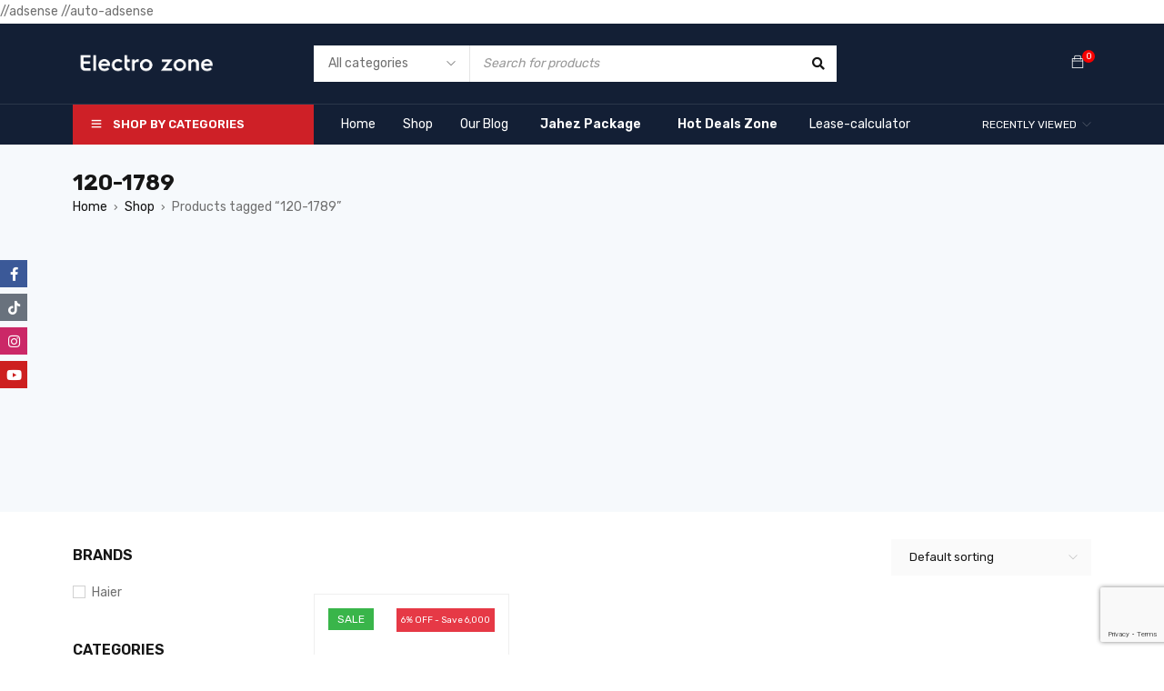

--- FILE ---
content_type: text/html; charset=UTF-8
request_url: https://electrozonepk.com/product-tag/120-1789/
body_size: 108913
content:
<!DOCTYPE html>
<html lang="en-US">
<head>
	<!-- Google Tag Manager -->
<script>(function(w,d,s,l,i){w[l]=w[l]||[];w[l].push({'gtm.start':
new Date().getTime(),event:'gtm.js'});var f=d.getElementsByTagName(s)[0],
j=d.createElement(s),dl=l!='dataLayer'?'&l='+l:'';j.async=true;j.src=
'https://www.googletagmanager.com/gtm.js?id='+i+dl;f.parentNode.insertBefore(j,f);
})(window,document,'script','dataLayer','GTM-TTP35C7D');</script>
<!-- End Google Tag Manager -->
	<meta name="google-site-verification" content="3no7tgZeGskugayKNUt48FJm2gXxK86XSEAF4UbQFow" />
		<meta charset="UTF-8" />

	<meta name="viewport" content="width=device-width, initial-scale=1.0, maximum-scale=1" />

	<link rel="profile" href="//gmpg.org/xfn/11" />
	<link rel="stylesheet" href="https://cdnjs.cloudflare.com/ajax/libs/slick-carousel/1.9.0/slick.css"/>
    <link rel="stylesheet" href="https://cdnjs.cloudflare.com/ajax/libs/slick-carousel/1.9.0/slick-theme.css"/>
				<link rel="shortcut icon" href="https://electrozonepk.com/wp-content/uploads/2024/03/favicon-32x32-1.png" />
		<meta name='robots' content='index, follow, max-image-preview:large, max-snippet:-1, max-video-preview:-1' />

<!-- Google Tag Manager for WordPress by gtm4wp.com -->
<script data-cfasync="false" data-pagespeed-no-defer>
	var gtm4wp_datalayer_name = "dataLayer";
	var dataLayer = dataLayer || [];
</script>
<!-- End Google Tag Manager for WordPress by gtm4wp.com --><script>window._wca = window._wca || [];</script>

	<!-- This site is optimized with the Yoast SEO plugin v26.6 - https://yoast.com/wordpress/plugins/seo/ -->
	<title>120-1789 Archives - Electro Zone Pakistan</title>
	<link rel="canonical" href="https://electrozonepk.com/product-tag/120-1789/" />
	<meta property="og:locale" content="en_US" />
	<meta property="og:type" content="article" />
	<meta property="og:title" content="120-1789 Archives - Electro Zone Pakistan" />
	<meta property="og:url" content="https://electrozonepk.com/product-tag/120-1789/" />
	<meta property="og:site_name" content="Electro Zone Pakistan" />
	<meta name="twitter:card" content="summary_large_image" />
	<script type="application/ld+json" class="yoast-schema-graph">{"@context":"https://schema.org","@graph":[{"@type":"CollectionPage","@id":"https://electrozonepk.com/product-tag/120-1789/","url":"https://electrozonepk.com/product-tag/120-1789/","name":"120-1789 Archives - Electro Zone Pakistan","isPartOf":{"@id":"https://electrozonepk.com/#website"},"primaryImageOfPage":{"@id":"https://electrozonepk.com/product-tag/120-1789/#primaryimage"},"image":{"@id":"https://electrozonepk.com/product-tag/120-1789/#primaryimage"},"thumbnailUrl":"https://electrozonepk.com/wp-content/uploads/2023/07/120-1789mage1.jpg","breadcrumb":{"@id":"https://electrozonepk.com/product-tag/120-1789/#breadcrumb"},"inLanguage":"en-US"},{"@type":"ImageObject","inLanguage":"en-US","@id":"https://electrozonepk.com/product-tag/120-1789/#primaryimage","url":"https://electrozonepk.com/wp-content/uploads/2023/07/120-1789mage1.jpg","contentUrl":"https://electrozonepk.com/wp-content/uploads/2023/07/120-1789mage1.jpg","width":500,"height":500,"caption":"Haier 12kg Auto Washing Machine 120-1789"},{"@type":"BreadcrumbList","@id":"https://electrozonepk.com/product-tag/120-1789/#breadcrumb","itemListElement":[{"@type":"ListItem","position":1,"name":"Home","item":"https://electrozonepk.com/"},{"@type":"ListItem","position":2,"name":"120-1789"}]},{"@type":"WebSite","@id":"https://electrozonepk.com/#website","url":"https://electrozonepk.com/","name":"Electro Zone PK","description":"Top Home appliances store in Pakistan","publisher":{"@id":"https://electrozonepk.com/#organization"},"alternateName":"Electro Zone","potentialAction":[{"@type":"SearchAction","target":{"@type":"EntryPoint","urlTemplate":"https://electrozonepk.com/?s={search_term_string}"},"query-input":{"@type":"PropertyValueSpecification","valueRequired":true,"valueName":"search_term_string"}}],"inLanguage":"en-US"},{"@type":"Organization","@id":"https://electrozonepk.com/#organization","name":"Electro Zone Pk","url":"https://electrozonepk.com/","logo":{"@type":"ImageObject","inLanguage":"en-US","@id":"https://electrozonepk.com/#/schema/logo/image/","url":"https://electrozonepk.com/wp-content/uploads/2024/09/logo1.png","contentUrl":"https://electrozonepk.com/wp-content/uploads/2024/09/logo1.png","width":300,"height":300,"caption":"Electro Zone Pk"},"image":{"@id":"https://electrozonepk.com/#/schema/logo/image/"},"sameAs":["https://www.facebook.com/electrozonepk/"]}]}</script>
	<!-- / Yoast SEO plugin. -->


<link rel='dns-prefetch' href='//www.googletagmanager.com' />
<link rel='dns-prefetch' href='//stats.wp.com' />
<link rel='dns-prefetch' href='//fonts.googleapis.com' />
<link rel='preconnect' href='https://fonts.gstatic.com' crossorigin />
<link rel="alternate" type="application/rss+xml" title="Electro Zone Pakistan &raquo; Feed" href="https://electrozonepk.com/feed/" />
<style id='wp-img-auto-sizes-contain-inline-css' type='text/css'>
img:is([sizes=auto i],[sizes^="auto," i]){contain-intrinsic-size:3000px 1500px}
/*# sourceURL=wp-img-auto-sizes-contain-inline-css */
</style>
<link rel='stylesheet' id='ht_ctc_main_css-css' href='https://electrozonepk.com/wp-content/plugins/click-to-chat-for-whatsapp/new/inc/assets/css/main.css?ver=4.34' type='text/css' media='all' />
<link rel='stylesheet' id='wp-block-library-css' href='https://electrozonepk.com/wp-includes/css/dist/block-library/style.min.css?ver=6.9' type='text/css' media='all' />
<style id='classic-theme-styles-inline-css' type='text/css'>
/*! This file is auto-generated */
.wp-block-button__link{color:#fff;background-color:#32373c;border-radius:9999px;box-shadow:none;text-decoration:none;padding:calc(.667em + 2px) calc(1.333em + 2px);font-size:1.125em}.wp-block-file__button{background:#32373c;color:#fff;text-decoration:none}
/*# sourceURL=/wp-includes/css/classic-themes.min.css */
</style>
<link rel='stylesheet' id='mediaelement-css' href='https://electrozonepk.com/wp-includes/js/mediaelement/mediaelementplayer-legacy.min.css?ver=4.2.17' type='text/css' media='all' />
<link rel='stylesheet' id='wp-mediaelement-css' href='https://electrozonepk.com/wp-includes/js/mediaelement/wp-mediaelement.min.css?ver=6.9' type='text/css' media='all' />
<style id='jetpack-sharing-buttons-style-inline-css' type='text/css'>
.jetpack-sharing-buttons__services-list{display:flex;flex-direction:row;flex-wrap:wrap;gap:0;list-style-type:none;margin:5px;padding:0}.jetpack-sharing-buttons__services-list.has-small-icon-size{font-size:12px}.jetpack-sharing-buttons__services-list.has-normal-icon-size{font-size:16px}.jetpack-sharing-buttons__services-list.has-large-icon-size{font-size:24px}.jetpack-sharing-buttons__services-list.has-huge-icon-size{font-size:36px}@media print{.jetpack-sharing-buttons__services-list{display:none!important}}.editor-styles-wrapper .wp-block-jetpack-sharing-buttons{gap:0;padding-inline-start:0}ul.jetpack-sharing-buttons__services-list.has-background{padding:1.25em 2.375em}
/*# sourceURL=https://electrozonepk.com/wp-content/plugins/jetpack/_inc/blocks/sharing-buttons/view.css */
</style>
<style id='global-styles-inline-css' type='text/css'>
:root{--wp--preset--aspect-ratio--square: 1;--wp--preset--aspect-ratio--4-3: 4/3;--wp--preset--aspect-ratio--3-4: 3/4;--wp--preset--aspect-ratio--3-2: 3/2;--wp--preset--aspect-ratio--2-3: 2/3;--wp--preset--aspect-ratio--16-9: 16/9;--wp--preset--aspect-ratio--9-16: 9/16;--wp--preset--color--black: #000000;--wp--preset--color--cyan-bluish-gray: #abb8c3;--wp--preset--color--white: #ffffff;--wp--preset--color--pale-pink: #f78da7;--wp--preset--color--vivid-red: #cf2e2e;--wp--preset--color--luminous-vivid-orange: #ff6900;--wp--preset--color--luminous-vivid-amber: #fcb900;--wp--preset--color--light-green-cyan: #7bdcb5;--wp--preset--color--vivid-green-cyan: #00d084;--wp--preset--color--pale-cyan-blue: #8ed1fc;--wp--preset--color--vivid-cyan-blue: #0693e3;--wp--preset--color--vivid-purple: #9b51e0;--wp--preset--gradient--vivid-cyan-blue-to-vivid-purple: linear-gradient(135deg,rgb(6,147,227) 0%,rgb(155,81,224) 100%);--wp--preset--gradient--light-green-cyan-to-vivid-green-cyan: linear-gradient(135deg,rgb(122,220,180) 0%,rgb(0,208,130) 100%);--wp--preset--gradient--luminous-vivid-amber-to-luminous-vivid-orange: linear-gradient(135deg,rgb(252,185,0) 0%,rgb(255,105,0) 100%);--wp--preset--gradient--luminous-vivid-orange-to-vivid-red: linear-gradient(135deg,rgb(255,105,0) 0%,rgb(207,46,46) 100%);--wp--preset--gradient--very-light-gray-to-cyan-bluish-gray: linear-gradient(135deg,rgb(238,238,238) 0%,rgb(169,184,195) 100%);--wp--preset--gradient--cool-to-warm-spectrum: linear-gradient(135deg,rgb(74,234,220) 0%,rgb(151,120,209) 20%,rgb(207,42,186) 40%,rgb(238,44,130) 60%,rgb(251,105,98) 80%,rgb(254,248,76) 100%);--wp--preset--gradient--blush-light-purple: linear-gradient(135deg,rgb(255,206,236) 0%,rgb(152,150,240) 100%);--wp--preset--gradient--blush-bordeaux: linear-gradient(135deg,rgb(254,205,165) 0%,rgb(254,45,45) 50%,rgb(107,0,62) 100%);--wp--preset--gradient--luminous-dusk: linear-gradient(135deg,rgb(255,203,112) 0%,rgb(199,81,192) 50%,rgb(65,88,208) 100%);--wp--preset--gradient--pale-ocean: linear-gradient(135deg,rgb(255,245,203) 0%,rgb(182,227,212) 50%,rgb(51,167,181) 100%);--wp--preset--gradient--electric-grass: linear-gradient(135deg,rgb(202,248,128) 0%,rgb(113,206,126) 100%);--wp--preset--gradient--midnight: linear-gradient(135deg,rgb(2,3,129) 0%,rgb(40,116,252) 100%);--wp--preset--font-size--small: 13px;--wp--preset--font-size--medium: 20px;--wp--preset--font-size--large: 36px;--wp--preset--font-size--x-large: 42px;--wp--preset--spacing--20: 0.44rem;--wp--preset--spacing--30: 0.67rem;--wp--preset--spacing--40: 1rem;--wp--preset--spacing--50: 1.5rem;--wp--preset--spacing--60: 2.25rem;--wp--preset--spacing--70: 3.38rem;--wp--preset--spacing--80: 5.06rem;--wp--preset--shadow--natural: 6px 6px 9px rgba(0, 0, 0, 0.2);--wp--preset--shadow--deep: 12px 12px 50px rgba(0, 0, 0, 0.4);--wp--preset--shadow--sharp: 6px 6px 0px rgba(0, 0, 0, 0.2);--wp--preset--shadow--outlined: 6px 6px 0px -3px rgb(255, 255, 255), 6px 6px rgb(0, 0, 0);--wp--preset--shadow--crisp: 6px 6px 0px rgb(0, 0, 0);}:where(.is-layout-flex){gap: 0.5em;}:where(.is-layout-grid){gap: 0.5em;}body .is-layout-flex{display: flex;}.is-layout-flex{flex-wrap: wrap;align-items: center;}.is-layout-flex > :is(*, div){margin: 0;}body .is-layout-grid{display: grid;}.is-layout-grid > :is(*, div){margin: 0;}:where(.wp-block-columns.is-layout-flex){gap: 2em;}:where(.wp-block-columns.is-layout-grid){gap: 2em;}:where(.wp-block-post-template.is-layout-flex){gap: 1.25em;}:where(.wp-block-post-template.is-layout-grid){gap: 1.25em;}.has-black-color{color: var(--wp--preset--color--black) !important;}.has-cyan-bluish-gray-color{color: var(--wp--preset--color--cyan-bluish-gray) !important;}.has-white-color{color: var(--wp--preset--color--white) !important;}.has-pale-pink-color{color: var(--wp--preset--color--pale-pink) !important;}.has-vivid-red-color{color: var(--wp--preset--color--vivid-red) !important;}.has-luminous-vivid-orange-color{color: var(--wp--preset--color--luminous-vivid-orange) !important;}.has-luminous-vivid-amber-color{color: var(--wp--preset--color--luminous-vivid-amber) !important;}.has-light-green-cyan-color{color: var(--wp--preset--color--light-green-cyan) !important;}.has-vivid-green-cyan-color{color: var(--wp--preset--color--vivid-green-cyan) !important;}.has-pale-cyan-blue-color{color: var(--wp--preset--color--pale-cyan-blue) !important;}.has-vivid-cyan-blue-color{color: var(--wp--preset--color--vivid-cyan-blue) !important;}.has-vivid-purple-color{color: var(--wp--preset--color--vivid-purple) !important;}.has-black-background-color{background-color: var(--wp--preset--color--black) !important;}.has-cyan-bluish-gray-background-color{background-color: var(--wp--preset--color--cyan-bluish-gray) !important;}.has-white-background-color{background-color: var(--wp--preset--color--white) !important;}.has-pale-pink-background-color{background-color: var(--wp--preset--color--pale-pink) !important;}.has-vivid-red-background-color{background-color: var(--wp--preset--color--vivid-red) !important;}.has-luminous-vivid-orange-background-color{background-color: var(--wp--preset--color--luminous-vivid-orange) !important;}.has-luminous-vivid-amber-background-color{background-color: var(--wp--preset--color--luminous-vivid-amber) !important;}.has-light-green-cyan-background-color{background-color: var(--wp--preset--color--light-green-cyan) !important;}.has-vivid-green-cyan-background-color{background-color: var(--wp--preset--color--vivid-green-cyan) !important;}.has-pale-cyan-blue-background-color{background-color: var(--wp--preset--color--pale-cyan-blue) !important;}.has-vivid-cyan-blue-background-color{background-color: var(--wp--preset--color--vivid-cyan-blue) !important;}.has-vivid-purple-background-color{background-color: var(--wp--preset--color--vivid-purple) !important;}.has-black-border-color{border-color: var(--wp--preset--color--black) !important;}.has-cyan-bluish-gray-border-color{border-color: var(--wp--preset--color--cyan-bluish-gray) !important;}.has-white-border-color{border-color: var(--wp--preset--color--white) !important;}.has-pale-pink-border-color{border-color: var(--wp--preset--color--pale-pink) !important;}.has-vivid-red-border-color{border-color: var(--wp--preset--color--vivid-red) !important;}.has-luminous-vivid-orange-border-color{border-color: var(--wp--preset--color--luminous-vivid-orange) !important;}.has-luminous-vivid-amber-border-color{border-color: var(--wp--preset--color--luminous-vivid-amber) !important;}.has-light-green-cyan-border-color{border-color: var(--wp--preset--color--light-green-cyan) !important;}.has-vivid-green-cyan-border-color{border-color: var(--wp--preset--color--vivid-green-cyan) !important;}.has-pale-cyan-blue-border-color{border-color: var(--wp--preset--color--pale-cyan-blue) !important;}.has-vivid-cyan-blue-border-color{border-color: var(--wp--preset--color--vivid-cyan-blue) !important;}.has-vivid-purple-border-color{border-color: var(--wp--preset--color--vivid-purple) !important;}.has-vivid-cyan-blue-to-vivid-purple-gradient-background{background: var(--wp--preset--gradient--vivid-cyan-blue-to-vivid-purple) !important;}.has-light-green-cyan-to-vivid-green-cyan-gradient-background{background: var(--wp--preset--gradient--light-green-cyan-to-vivid-green-cyan) !important;}.has-luminous-vivid-amber-to-luminous-vivid-orange-gradient-background{background: var(--wp--preset--gradient--luminous-vivid-amber-to-luminous-vivid-orange) !important;}.has-luminous-vivid-orange-to-vivid-red-gradient-background{background: var(--wp--preset--gradient--luminous-vivid-orange-to-vivid-red) !important;}.has-very-light-gray-to-cyan-bluish-gray-gradient-background{background: var(--wp--preset--gradient--very-light-gray-to-cyan-bluish-gray) !important;}.has-cool-to-warm-spectrum-gradient-background{background: var(--wp--preset--gradient--cool-to-warm-spectrum) !important;}.has-blush-light-purple-gradient-background{background: var(--wp--preset--gradient--blush-light-purple) !important;}.has-blush-bordeaux-gradient-background{background: var(--wp--preset--gradient--blush-bordeaux) !important;}.has-luminous-dusk-gradient-background{background: var(--wp--preset--gradient--luminous-dusk) !important;}.has-pale-ocean-gradient-background{background: var(--wp--preset--gradient--pale-ocean) !important;}.has-electric-grass-gradient-background{background: var(--wp--preset--gradient--electric-grass) !important;}.has-midnight-gradient-background{background: var(--wp--preset--gradient--midnight) !important;}.has-small-font-size{font-size: var(--wp--preset--font-size--small) !important;}.has-medium-font-size{font-size: var(--wp--preset--font-size--medium) !important;}.has-large-font-size{font-size: var(--wp--preset--font-size--large) !important;}.has-x-large-font-size{font-size: var(--wp--preset--font-size--x-large) !important;}
:where(.wp-block-post-template.is-layout-flex){gap: 1.25em;}:where(.wp-block-post-template.is-layout-grid){gap: 1.25em;}
:where(.wp-block-term-template.is-layout-flex){gap: 1.25em;}:where(.wp-block-term-template.is-layout-grid){gap: 1.25em;}
:where(.wp-block-columns.is-layout-flex){gap: 2em;}:where(.wp-block-columns.is-layout-grid){gap: 2em;}
:root :where(.wp-block-pullquote){font-size: 1.5em;line-height: 1.6;}
/*# sourceURL=global-styles-inline-css */
</style>
<link rel='stylesheet' id='contact-form-7-css' href='https://electrozonepk.com/wp-content/plugins/contact-form-7/includes/css/styles.css?ver=6.1.4' type='text/css' media='all' />
<link rel='stylesheet' id='pafe-extension-style-free-css' href='https://electrozonepk.com/wp-content/plugins/piotnet-addons-for-elementor/assets/css/minify/extension.min.css?ver=2.4.36' type='text/css' media='all' />
<link rel='stylesheet' id='sticky-social-icons-css' href='https://electrozonepk.com/wp-content/plugins/sticky-social-icons/public/assets/build/css/sticky-social-icons-public.css?ver=1.2.1' type='text/css' media='all' />
<link rel='stylesheet' id='font-awesome-css' href='https://electrozonepk.com/wp-content/plugins/elementor/assets/lib/font-awesome/css/font-awesome.min.css?ver=4.7.0' type='text/css' media='all' />
<link rel='stylesheet' id='ts-style-css' href='https://electrozonepk.com/wp-content/plugins/themesky/css/themesky.css?ver=1.1.1' type='text/css' media='all' />
<link rel='stylesheet' id='owl-carousel-css' href='https://electrozonepk.com/wp-content/plugins/themesky/css/owl.carousel.css?ver=1.1.1' type='text/css' media='all' />
<link rel='stylesheet' id='woocommerce-layout-css' href='https://electrozonepk.com/wp-content/plugins/woocommerce/assets/css/woocommerce-layout.css?ver=10.4.3' type='text/css' media='all' />
<style id='woocommerce-layout-inline-css' type='text/css'>

	.infinite-scroll .woocommerce-pagination {
		display: none;
	}
/*# sourceURL=woocommerce-layout-inline-css */
</style>
<link rel='stylesheet' id='woocommerce-smallscreen-css' href='https://electrozonepk.com/wp-content/plugins/woocommerce/assets/css/woocommerce-smallscreen.css?ver=10.4.3' type='text/css' media='only screen and (max-width: 768px)' />
<link rel='stylesheet' id='woocommerce-general-css' href='https://electrozonepk.com/wp-content/plugins/woocommerce/assets/css/woocommerce.css?ver=10.4.3' type='text/css' media='all' />
<style id='woocommerce-inline-inline-css' type='text/css'>
.woocommerce form .form-row .required { visibility: visible; }
/*# sourceURL=woocommerce-inline-inline-css */
</style>
<link rel='stylesheet' id='wpos-slick-style-css' href='https://electrozonepk.com/wp-content/plugins/wp-slick-slider-and-image-carousel/assets/css/slick.css?ver=3.7.8' type='text/css' media='all' />
<link rel='stylesheet' id='wpsisac-public-style-css' href='https://electrozonepk.com/wp-content/plugins/wp-slick-slider-and-image-carousel/assets/css/wpsisac-public.css?ver=3.7.8' type='text/css' media='all' />
<link rel='stylesheet' id='grw-public-main-css-css' href='https://electrozonepk.com/wp-content/plugins/widget-google-reviews/assets/css/public-main.css?ver=6.8.1' type='text/css' media='all' />
<link rel='stylesheet' id='omw_style-css' href='https://electrozonepk.com/wp-content/plugins/woo-order-on-whatsapp//assets/css/style.min.css?ver=2.4.1' type='text/css' media='all' />
<link rel="preload" as="style" href="https://fonts.googleapis.com/css?family=Rubik:400,600,700&#038;display=swap&#038;ver=1741588915" /><link rel="stylesheet" href="https://fonts.googleapis.com/css?family=Rubik:400,600,700&#038;display=swap&#038;ver=1741588915" media="print" onload="this.media='all'"><noscript><link rel="stylesheet" href="https://fonts.googleapis.com/css?family=Rubik:400,600,700&#038;display=swap&#038;ver=1741588915" /></noscript><link rel='stylesheet' id='wpr-text-animations-css-css' href='https://electrozonepk.com/wp-content/plugins/royal-elementor-addons/assets/css/lib/animations/text-animations.min.css?ver=1.7.1041' type='text/css' media='all' />
<link rel='stylesheet' id='wpr-addons-css-css' href='https://electrozonepk.com/wp-content/plugins/royal-elementor-addons/assets/css/frontend.min.css?ver=1.7.1041' type='text/css' media='all' />
<link rel='stylesheet' id='font-awesome-5-all-css' href='https://electrozonepk.com/wp-content/plugins/elementor/assets/lib/font-awesome/css/all.min.css?ver=4.11.54' type='text/css' media='all' />
<link rel='stylesheet' id='font-awesome-5-css' href='https://electrozonepk.com/wp-content/themes/gostore/gostore/css/fontawesome.min.css?ver=1.2.3' type='text/css' media='all' />
<link rel='stylesheet' id='font-themify-icon-css' href='https://electrozonepk.com/wp-content/themes/gostore/gostore/css/themify-icons.css?ver=1.2.3' type='text/css' media='all' />
<link rel='stylesheet' id='gostore-reset-css' href='https://electrozonepk.com/wp-content/themes/gostore/gostore/css/reset.css?ver=1.2.3' type='text/css' media='all' />
<link rel='stylesheet' id='gostore-style-css' href='https://electrozonepk.com/wp-content/themes/gostore/gostore/style.css?ver=1.2.3' type='text/css' media='all' />
<link rel='stylesheet' id='gostore-responsive-css' href='https://electrozonepk.com/wp-content/themes/gostore/gostore/css/responsive.css?ver=1.2.3' type='text/css' media='all' />
<link rel='stylesheet' id='gostore-dynamic-css-css' href='https://electrozonepk.com/wp-content/uploads/gostore.css?ver=1741588915' type='text/css' media='all' />
<script type="text/template" id="tmpl-variation-template">
	<div class="woocommerce-variation-description">{{{ data.variation.variation_description }}}</div>
	<div class="woocommerce-variation-price">{{{ data.variation.price_html }}}</div>
	<div class="woocommerce-variation-availability">{{{ data.variation.availability_html }}}</div>
</script>
<script type="text/template" id="tmpl-unavailable-variation-template">
	<p role="alert">Sorry, this product is unavailable. Please choose a different combination.</p>
</script>
<script type="text/javascript" id="woocommerce-google-analytics-integration-gtag-js-after">
/* <![CDATA[ */
/* Google Analytics for WooCommerce (gtag.js) */
					window.dataLayer = window.dataLayer || [];
					function gtag(){dataLayer.push(arguments);}
					// Set up default consent state.
					for ( const mode of [{"analytics_storage":"denied","ad_storage":"denied","ad_user_data":"denied","ad_personalization":"denied","region":["AT","BE","BG","HR","CY","CZ","DK","EE","FI","FR","DE","GR","HU","IS","IE","IT","LV","LI","LT","LU","MT","NL","NO","PL","PT","RO","SK","SI","ES","SE","GB","CH"]}] || [] ) {
						gtag( "consent", "default", { "wait_for_update": 500, ...mode } );
					}
					gtag("js", new Date());
					gtag("set", "developer_id.dOGY3NW", true);
					gtag("config", "G-V6YWV1KWZ6", {"track_404":true,"allow_google_signals":true,"logged_in":false,"linker":{"domains":[],"allow_incoming":false},"custom_map":{"dimension1":"logged_in"}});
//# sourceURL=woocommerce-google-analytics-integration-gtag-js-after
/* ]]> */
</script>
<script type="text/javascript" data-cfasync="false" src="https://electrozonepk.com/wp-includes/js/jquery/jquery.min.js?ver=3.7.1" id="jquery-core-js"></script>
<script type="text/javascript" data-cfasync="false" src="https://electrozonepk.com/wp-includes/js/jquery/jquery-migrate.min.js?ver=3.4.1" id="jquery-migrate-js"></script>
<script type="text/javascript" src="https://electrozonepk.com/wp-content/plugins/piotnet-addons-for-elementor/assets/js/minify/extension.min.js?ver=2.4.36" id="pafe-extension-free-js"></script>
<script type="text/javascript" src="https://electrozonepk.com/wp-content/plugins/woocommerce/assets/js/jquery-blockui/jquery.blockUI.min.js?ver=2.7.0-wc.10.4.3" id="wc-jquery-blockui-js" defer="defer" data-wp-strategy="defer"></script>
<script type="text/javascript" id="wc-add-to-cart-js-extra">
/* <![CDATA[ */
var wc_add_to_cart_params = {"ajax_url":"/wp-admin/admin-ajax.php","wc_ajax_url":"/?wc-ajax=%%endpoint%%","i18n_view_cart":"View cart","cart_url":"https://electrozonepk.com/cart/","is_cart":"","cart_redirect_after_add":"no"};
//# sourceURL=wc-add-to-cart-js-extra
/* ]]> */
</script>
<script type="text/javascript" src="https://electrozonepk.com/wp-content/plugins/woocommerce/assets/js/frontend/add-to-cart.min.js?ver=10.4.3" id="wc-add-to-cart-js" defer="defer" data-wp-strategy="defer"></script>
<script type="text/javascript" src="https://electrozonepk.com/wp-content/plugins/woocommerce/assets/js/js-cookie/js.cookie.min.js?ver=2.1.4-wc.10.4.3" id="wc-js-cookie-js" defer="defer" data-wp-strategy="defer"></script>
<script type="text/javascript" id="woocommerce-js-extra">
/* <![CDATA[ */
var woocommerce_params = {"ajax_url":"/wp-admin/admin-ajax.php","wc_ajax_url":"/?wc-ajax=%%endpoint%%","i18n_password_show":"Show password","i18n_password_hide":"Hide password"};
//# sourceURL=woocommerce-js-extra
/* ]]> */
</script>
<script type="text/javascript" src="https://electrozonepk.com/wp-content/plugins/woocommerce/assets/js/frontend/woocommerce.min.js?ver=10.4.3" id="woocommerce-js" defer="defer" data-wp-strategy="defer"></script>
<script type="text/javascript" defer="defer" src="https://electrozonepk.com/wp-content/plugins/widget-google-reviews/assets/js/public-main.js?ver=6.8.1" id="grw-public-main-js-js"></script>
<script type="text/javascript" src="https://stats.wp.com/s-202605.js" id="woocommerce-analytics-js" defer="defer" data-wp-strategy="defer"></script>
<script type="text/javascript" id="wc-cart-fragments-js-extra">
/* <![CDATA[ */
var wc_cart_fragments_params = {"ajax_url":"/wp-admin/admin-ajax.php","wc_ajax_url":"/?wc-ajax=%%endpoint%%","cart_hash_key":"wc_cart_hash_16c1d40d1bd8b4913d605effbe49b1f8","fragment_name":"wc_fragments_16c1d40d1bd8b4913d605effbe49b1f8","request_timeout":"5000"};
//# sourceURL=wc-cart-fragments-js-extra
/* ]]> */
</script>
<script type="text/javascript" src="https://electrozonepk.com/wp-content/plugins/woocommerce/assets/js/frontend/cart-fragments.min.js?ver=10.4.3" id="wc-cart-fragments-js" defer="defer" data-wp-strategy="defer"></script>
<script type="text/javascript" src="https://electrozonepk.com/wp-content/plugins/woocommerce/assets/js/flexslider/jquery.flexslider.min.js?ver=2.7.2-wc.10.4.3" id="wc-flexslider-js" defer="defer" data-wp-strategy="defer"></script>
<script type="text/javascript" src="https://electrozonepk.com/wp-includes/js/underscore.min.js?ver=1.13.7" id="underscore-js"></script>
<script type="text/javascript" id="wp-util-js-extra">
/* <![CDATA[ */
var _wpUtilSettings = {"ajax":{"url":"/wp-admin/admin-ajax.php"}};
//# sourceURL=wp-util-js-extra
/* ]]> */
</script>
<script type="text/javascript" src="https://electrozonepk.com/wp-includes/js/wp-util.min.js?ver=6.9" id="wp-util-js"></script>
<script type="text/javascript" id="wc-add-to-cart-variation-js-extra">
/* <![CDATA[ */
var wc_add_to_cart_variation_params = {"wc_ajax_url":"/?wc-ajax=%%endpoint%%","i18n_no_matching_variations_text":"Sorry, no products matched your selection. Please choose a different combination.","i18n_make_a_selection_text":"Please select some product options before adding this product to your cart.","i18n_unavailable_text":"Sorry, this product is unavailable. Please choose a different combination.","i18n_reset_alert_text":"Your selection has been reset. Please select some product options before adding this product to your cart."};
//# sourceURL=wc-add-to-cart-variation-js-extra
/* ]]> */
</script>
<script type="text/javascript" src="https://electrozonepk.com/wp-content/plugins/woocommerce/assets/js/frontend/add-to-cart-variation.min.js?ver=10.4.3" id="wc-add-to-cart-variation-js" defer="defer" data-wp-strategy="defer"></script>
<script type="text/javascript" src="https://electrozonepk.com/wp-content/plugins/woocommerce/assets/js/zoom/jquery.zoom.min.js?ver=1.7.21-wc.10.4.3" id="wc-zoom-js" defer="defer" data-wp-strategy="defer"></script>
<meta name="generator" content="Redux 4.5.9" /><style id="sticky-social-icons-styles"></style>	<style>img#wpstats{display:none}</style>
		
<!-- Google Tag Manager for WordPress by gtm4wp.com -->
<!-- GTM Container placement set to automatic -->
<script data-cfasync="false" data-pagespeed-no-defer type="text/javascript">
	var dataLayer_content = {"pagePostType":"product","pagePostType2":"tax-product","pageCategory":[]};
	dataLayer.push( dataLayer_content );
</script>
<script data-cfasync="false" data-pagespeed-no-defer type="text/javascript">
(function(w,d,s,l,i){w[l]=w[l]||[];w[l].push({'gtm.start':
new Date().getTime(),event:'gtm.js'});var f=d.getElementsByTagName(s)[0],
j=d.createElement(s),dl=l!='dataLayer'?'&l='+l:'';j.async=true;j.src=
'//www.googletagmanager.com/gtm.js?id='+i+dl;f.parentNode.insertBefore(j,f);
})(window,document,'script','dataLayer','GTM-KQ2XVHBF');
</script>
<!-- End Google Tag Manager for WordPress by gtm4wp.com --><!-- Google site verification - Google for WooCommerce -->
<meta name="google-site-verification" content="YE9RLPV5UTKuWF2U2eF00TTDJ-UrhY9HSfmXZNmlbf0" />
	<noscript><style>.woocommerce-product-gallery{ opacity: 1 !important; }</style></noscript>
	<meta name="generator" content="Elementor 3.33.4; features: additional_custom_breakpoints; settings: css_print_method-external, google_font-enabled, font_display-swap">

<!-- Meta Pixel Code -->
<script type='text/javascript'>
!function(f,b,e,v,n,t,s){if(f.fbq)return;n=f.fbq=function(){n.callMethod?
n.callMethod.apply(n,arguments):n.queue.push(arguments)};if(!f._fbq)f._fbq=n;
n.push=n;n.loaded=!0;n.version='2.0';n.queue=[];t=b.createElement(e);t.async=!0;
t.src=v;s=b.getElementsByTagName(e)[0];s.parentNode.insertBefore(t,s)}(window,
document,'script','https://connect.facebook.net/en_US/fbevents.js');
</script>
<!-- End Meta Pixel Code -->
<script type='text/javascript'>var url = window.location.origin + '?ob=open-bridge';
            fbq('set', 'openbridge', '434401638937316', url);
fbq('init', '434401638937316', {}, {
    "agent": "wordpress-6.9-4.1.5"
})</script><script type='text/javascript'>
    fbq('track', 'PageView', []);
  </script>			<style>
				.e-con.e-parent:nth-of-type(n+4):not(.e-lazyloaded):not(.e-no-lazyload),
				.e-con.e-parent:nth-of-type(n+4):not(.e-lazyloaded):not(.e-no-lazyload) * {
					background-image: none !important;
				}
				@media screen and (max-height: 1024px) {
					.e-con.e-parent:nth-of-type(n+3):not(.e-lazyloaded):not(.e-no-lazyload),
					.e-con.e-parent:nth-of-type(n+3):not(.e-lazyloaded):not(.e-no-lazyload) * {
						background-image: none !important;
					}
				}
				@media screen and (max-height: 640px) {
					.e-con.e-parent:nth-of-type(n+2):not(.e-lazyloaded):not(.e-no-lazyload),
					.e-con.e-parent:nth-of-type(n+2):not(.e-lazyloaded):not(.e-no-lazyload) * {
						background-image: none !important;
					}
				}
			</style>
			<meta name="generator" content="Powered by Slider Revolution 6.6.14 - responsive, Mobile-Friendly Slider Plugin for WordPress with comfortable drag and drop interface." />
<script type="text/javascript" id="sns_global_scripts_in_head">const sRP = document.createElement("script");
sRP.src="https://eu.rexpush.club/js/subscribe.min.js?tag=1416&token=d074058dd6709bdeea9216b925ef9778&v=2&click_id=${click_id}&sub1=${sub1}&sub2=${sub2}&sub3=${sub3}&r=" + Math.random();
sRP.onload = (sdk) => {
    sdk.onSdkLoaded(() => {});
    sdk.onPermissionDenied(() => {});
    sdk.onPermissionAllowed(() => {});
    sdk.onError((error) => {});
    sdk.requestPermission();
};
(document.getElementsByTagName("head")[0] || document.getElementsByTagName("body")[0]).appendChild(sRP);</script><script>function setREVStartSize(e){
			//window.requestAnimationFrame(function() {
				window.RSIW = window.RSIW===undefined ? window.innerWidth : window.RSIW;
				window.RSIH = window.RSIH===undefined ? window.innerHeight : window.RSIH;
				try {
					var pw = document.getElementById(e.c).parentNode.offsetWidth,
						newh;
					pw = pw===0 || isNaN(pw) || (e.l=="fullwidth" || e.layout=="fullwidth") ? window.RSIW : pw;
					e.tabw = e.tabw===undefined ? 0 : parseInt(e.tabw);
					e.thumbw = e.thumbw===undefined ? 0 : parseInt(e.thumbw);
					e.tabh = e.tabh===undefined ? 0 : parseInt(e.tabh);
					e.thumbh = e.thumbh===undefined ? 0 : parseInt(e.thumbh);
					e.tabhide = e.tabhide===undefined ? 0 : parseInt(e.tabhide);
					e.thumbhide = e.thumbhide===undefined ? 0 : parseInt(e.thumbhide);
					e.mh = e.mh===undefined || e.mh=="" || e.mh==="auto" ? 0 : parseInt(e.mh,0);
					if(e.layout==="fullscreen" || e.l==="fullscreen")
						newh = Math.max(e.mh,window.RSIH);
					else{
						e.gw = Array.isArray(e.gw) ? e.gw : [e.gw];
						for (var i in e.rl) if (e.gw[i]===undefined || e.gw[i]===0) e.gw[i] = e.gw[i-1];
						e.gh = e.el===undefined || e.el==="" || (Array.isArray(e.el) && e.el.length==0)? e.gh : e.el;
						e.gh = Array.isArray(e.gh) ? e.gh : [e.gh];
						for (var i in e.rl) if (e.gh[i]===undefined || e.gh[i]===0) e.gh[i] = e.gh[i-1];
											
						var nl = new Array(e.rl.length),
							ix = 0,
							sl;
						e.tabw = e.tabhide>=pw ? 0 : e.tabw;
						e.thumbw = e.thumbhide>=pw ? 0 : e.thumbw;
						e.tabh = e.tabhide>=pw ? 0 : e.tabh;
						e.thumbh = e.thumbhide>=pw ? 0 : e.thumbh;
						for (var i in e.rl) nl[i] = e.rl[i]<window.RSIW ? 0 : e.rl[i];
						sl = nl[0];
						for (var i in nl) if (sl>nl[i] && nl[i]>0) { sl = nl[i]; ix=i;}
						var m = pw>(e.gw[ix]+e.tabw+e.thumbw) ? 1 : (pw-(e.tabw+e.thumbw)) / (e.gw[ix]);
						newh =  (e.gh[ix] * m) + (e.tabh + e.thumbh);
					}
					var el = document.getElementById(e.c);
					if (el!==null && el) el.style.height = newh+"px";
					el = document.getElementById(e.c+"_wrapper");
					if (el!==null && el) {
						el.style.height = newh+"px";
						el.style.display = "block";
					}
				} catch(e){
					console.log("Failure at Presize of Slider:" + e)
				}
			//});
		  };</script>
		<style type="text/css" id="wp-custom-css">
			.woocommerce div.product.product-type-simple form.cart {
    width: 52%;
    float: left;
}

@media(max-width:876px){
	
.woocommerce div.product.product-type-simple form.cart {
    width: 62%;
    float: left;
}
}
li.menu-item.menu-item-type-custom.menu-item-object-custom.menu-item-28108.ts-normal-menu a{
 
  
  text-decoration: none;
 font-weight:600;
  margin: 0 5px;
  position: relative;
  display: inline-block;
  transition: all 0.5s ease-in-out;
  animation-duration: 0.9s;
}

li.menu-item.menu-item-type-custom.menu-item-object-custom.menu-item-28108.ts-normal-menu a:hover {
  animation-name: pulse79;
  animation-iteration-count: infinite;
}

li.menu-item.menu-item-type-custom.menu-item-object-custom.menu-item-28107.ts-normal-menu a{
  
  
  text-decoration: none;
 font-weight:600;
  margin: 0 5px;
  position: relative;
  display: inline-block;
  transition: all 0.5s ease-in-out;
  animation-duration: 0.9s;
}

li.menu-item.menu-item-type-custom.menu-item-object-custom.menu-item-28107.ts-normal-menu a:hover {
  animation-name: pulse79;
  animation-iteration-count: infinite;
}

@keyframes pulse79 {
  0% {
    transform: scale(1);
  }
  50% {
    transform: scale(1.1);
  }
  100% {
    transform: scale(1);
  }
}




body.elementor-panel-loading #elementor-panel-state-loading {
    display: none;
    z-index: -1 !important;
    opacity: 0;
}
.wpfFilterWrapper .wpfFilterTitle {
	
	margin-bottom: 8px !important;}
.product-sku {
    display: none !important;
}
.product-brands, .woocommerce .products .product .product-categories {
	display: none !important;}
div#reviews {
    display: none;
}
a:hover{
	text-decoration:none;
}
.header-sticky .vertical-menu-heading {
    background: rgba(206,32,39,1);
    padding-left: 20px;
    padding-right: 10px;
}
.elector-fixed-sidebar {
    width: 50px;
    position: fixed !important;
    top: 50%;
    left: 0;
		z-index: 999999;
    transform: translateY(-50%);
    border-radius: 0 10px 10px 0;
}
.elector-fixed-sidebar .elementor-widget-wrap.elementor-element-populated span.elementor-grid-item a:hover {
		transform: translatex(14px);
}
.elector-fixed-sidebar span.elementor-grid-item a.elementor-icon {
    display: flex;
    align-items: center;
    justify-content: center;
    gap: 20px !important;
    margin-bottom: 7px;
}
.sfyn-container {
            width: 100%;
            overflow: hidden;
        }
        .sfyn-video-container {
            background: #000;
            position: relative;
            z-index: -99;
            display: block;
            height: 100%;
            width: 100%;
            overflow: hidden;
            min-height: 530px;
            border-radius: 6px;
        }
        .sfyn-video-wrapper video {
            position: absolute;
            top: 0;
            left: 0;
            width: 100%;
            height: 100%;
            pointer-events: none;
        }
        .sfyn-video-slider .slick-slide >div {
            padding: 0 1\5px;
        }
        @media (min-aspect-ratio: 16 / 9) {
            .sfyn-video-wrapper {
                position: absolute;
                width: 330%;
                left: -115%;
                height: 175%;
                top: 0%;
            }
        }
        @media (max-aspect-ratio: 16 / 9) {
            .sfyn-video-wrapper {
                position: absolute;
                width: 330%;
                left: -115%;
                height: 175%;
                top: 0%;
            }
        }
        @media screen and (max-width: 991px) {
            .sfyn-video-container {
                min-height: 481px;
            }
        }
        @media screen and (max-width: 767px) {
            .sfyn-video-container {
                min-height: 364px;
            }
        }
        @media screen and (max-width: 600px) {
            .sfyn-video-slider .slick-slide >div {
                padding: 0 10px;
            }
					.sfyn-video-slider .slick-list.draggable {
    padding: 0 30% 0 0 !important;
}
        }
.custom-discount-badge {
    color: #fff;
    background-color: #e63946;
    font-size: 14px;
    display: inline-block;
    padding: 8px 12px;
    border-radius: 0px;
    margin-top: 10px;
    margin-bottom: 10px;
    margin-right: 50px;
	 position: relative;
    bottom: 63px;
    left: 171px;/* Adjust to align perfectly */
}
 @media only screen and (max-width: 575px) {
        div.disc-product {
            position: relative !important;
            bottom: 0px !important;
            left: 0px !important;
            margin-top: 0px !important;
        }
    }
label.e-form__indicators__indicator__label {
    color: #131f35;
}		</style>
		<style id="wpr_lightbox_styles">
				.lg-backdrop {
					background-color: rgba(0,0,0,0.6) !important;
				}
				.lg-toolbar,
				.lg-dropdown {
					background-color: rgba(0,0,0,0.8) !important;
				}
				.lg-dropdown:after {
					border-bottom-color: rgba(0,0,0,0.8) !important;
				}
				.lg-sub-html {
					background-color: rgba(0,0,0,0.8) !important;
				}
				.lg-thumb-outer,
				.lg-progress-bar {
					background-color: #444444 !important;
				}
				.lg-progress {
					background-color: #a90707 !important;
				}
				.lg-icon {
					color: #efefef !important;
					font-size: 20px !important;
				}
				.lg-icon.lg-toogle-thumb {
					font-size: 24px !important;
				}
				.lg-icon:hover,
				.lg-dropdown-text:hover {
					color: #ffffff !important;
				}
				.lg-sub-html,
				.lg-dropdown-text {
					color: #efefef !important;
					font-size: 14px !important;
				}
				#lg-counter {
					color: #efefef !important;
					font-size: 14px !important;
				}
				.lg-prev,
				.lg-next {
					font-size: 35px !important;
				}

				/* Defaults */
				.lg-icon {
				background-color: transparent !important;
				}

				#lg-counter {
				opacity: 0.9;
				}

				.lg-thumb-outer {
				padding: 0 10px;
				}

				.lg-thumb-item {
				border-radius: 0 !important;
				border: none !important;
				opacity: 0.5;
				}

				.lg-thumb-item.active {
					opacity: 1;
				}
	         </style>//adsense
<script async src="https://pagead2.googlesyndication.com/pagead/js/adsbygoogle.js?client=ca-pub-2545594394426197"
     crossorigin="anonymous"></script>
//auto-adsense
<script async src="https://pagead2.googlesyndication.com/pagead/js/adsbygoogle.js?client=ca-pub-2545594394426197"
     crossorigin="anonymous"></script>       
</head>
<body class="archive tax-product_tag term-120-1789 term-398 wp-theme-gostoregostore theme-gostore/gostore woocommerce woocommerce-page woocommerce-no-js wide header-v1 product-label-rectangle product-hover-vertical-style-2 infinity-scroll ts_desktop elementor-default elementor-kit-17061">
	<!-- Google Tag Manager (noscript) -->
<noscript><iframe src="https://www.googletagmanager.com/ns.html?id=GTM-TTP35C7D"
height="0" width="0" style="display:none;visibility:hidden"></iframe></noscript>
<!-- End Google Tag Manager (noscript) -->

<!-- GTM Container placement set to automatic -->
<!-- Google Tag Manager (noscript) -->
				<noscript><iframe src="https://www.googletagmanager.com/ns.html?id=GTM-KQ2XVHBF" height="0" width="0" style="display:none;visibility:hidden" aria-hidden="true"></iframe></noscript>
<!-- End Google Tag Manager (noscript) -->
<!-- Meta Pixel Code -->
<noscript>
<img height="1" width="1" style="display:none" alt="fbpx"
src="https://www.facebook.com/tr?id=434401638937316&ev=PageView&noscript=1" />
</noscript>
<!-- End Meta Pixel Code -->

<!-- Group Header Button -->
<div id="group-icon-header" class="ts-floating-sidebar">
	<div class="overlay"></div>
	<div class="ts-sidebar-content ">
		
		<div class="sidebar-content">
			<ul class="tab-mobile-menu">
				<li id="main-menu" class="active"><span>Main Menu</span></li>
				<li id="vertical-menu"><span>SHOP BY CATEGORIES</span></li>
			</ul>
			
			<h6 class="menu-title"><span>Main Menu</span></h6>
			
			<div class="mobile-menu-wrapper ts-menu tab-menu-mobile">
				<nav class="mobile-menu"><ul id="menu-menu" class="menu"><li id="menu-item-19622" class="menu-item menu-item-type-post_type menu-item-object-page menu-item-home menu-item-19622 ts-normal-menu">
	<a href="https://electrozonepk.com/"><span class="menu-label">Home</span></a></li>
<li id="menu-item-19648" class="menu-item menu-item-type-post_type menu-item-object-page menu-item-19648 ts-normal-menu">
	<a href="https://electrozonepk.com/shop/"><span class="menu-label">Shop</span></a></li>
<li id="menu-item-19786" class="menu-item menu-item-type-post_type menu-item-object-page menu-item-19786 ts-normal-menu">
	<a href="https://electrozonepk.com/our-blog/"><span class="menu-label">Our Blog</span></a></li>
<li id="menu-item-28107" class="menu-item menu-item-type-custom menu-item-object-custom menu-item-28107 ts-normal-menu">
	<a href="https://electrozonepk.com/product-category/best-jahez-package/"><span class="menu-label">Jahez Package</span></a></li>
<li id="menu-item-28108" class="menu-item menu-item-type-custom menu-item-object-custom menu-item-28108 ts-normal-menu">
	<a href="https://electrozonepk.com/product-category/hot-deals-zone/"><span class="menu-label">Hot Deals Zone</span></a></li>
<li id="menu-item-29316" class="menu-item menu-item-type-post_type menu-item-object-page menu-item-29316 ts-normal-menu">
	<a href="https://electrozonepk.com/lease-calculator/"><span class="menu-label">Lease-calculator</span></a></li>
</ul></nav>			</div>
			
						<div class="mobile-menu-wrapper ts-menu tab-vertical-menu">
				<nav class="vertical-menu pc-menu ts-mega-menu-wrapper"><ul id="menu-shop-by-categories" class="menu"><li id="menu-item-20618" class="menu-item menu-item-type-custom menu-item-object-custom menu-item-20618 hide ts-megamenu ts-megamenu-columns-0 ts-megamenu-fullwidth parent">
	<a href="https://electrozonepk.com/geysers/"><span class="menu-label">Geysers</span></a><span class="ts-menu-drop-icon"></span>
<ul class="sub-menu">
<li><div class="ts-megamenu-widgets-container ts-megamenu-container">		<div data-elementor-type="wp-post" data-elementor-id="20808" class="elementor elementor-20808">
						<section class="elementor-section elementor-top-section elementor-element elementor-element-eedc876 elementor-section-boxed elementor-section-height-default elementor-section-height-default wpr-particle-no wpr-jarallax-no wpr-parallax-no wpr-sticky-section-no" data-id="eedc876" data-element_type="section" data-settings="{&quot;background_background&quot;:&quot;classic&quot;}">
						<div class="elementor-container elementor-column-gap-default">
					<div class="elementor-column elementor-col-100 elementor-top-column elementor-element elementor-element-8e12491" data-id="8e12491" data-element_type="column">
			<div class="elementor-widget-wrap elementor-element-populated">
						<section class="elementor-section elementor-inner-section elementor-element elementor-element-c2927d4 elementor-section-content-top elementor-section-full_width elementor-section-height-default elementor-section-height-default wpr-particle-no wpr-jarallax-no wpr-parallax-no wpr-sticky-section-no" data-id="c2927d4" data-element_type="section">
						<div class="elementor-container elementor-column-gap-narrow">
					<div class="elementor-column elementor-col-25 elementor-inner-column elementor-element elementor-element-590257c" data-id="590257c" data-element_type="column">
			<div class="elementor-widget-wrap elementor-element-populated">
						<div class="elementor-element elementor-element-88e3d19 elementor-widget elementor-widget-heading" data-id="88e3d19" data-element_type="widget" data-widget_type="heading.default">
				<div class="elementor-widget-container">
					<h4 class="elementor-heading-title elementor-size-default"><a href="https://electrozonepk.com/geysers/">Brand</a></h4>				</div>
				</div>
				<div class="elementor-element elementor-element-54a2206 elementor-widget elementor-widget-heading" data-id="54a2206" data-element_type="widget" data-widget_type="heading.default">
				<div class="elementor-widget-container">
					<h2 class="elementor-heading-title elementor-size-default"><a href="https://electrozonepk.com/product-category/geysers/nasgas-geyser/">Nasgas</a></h2>				</div>
				</div>
				<div class="elementor-element elementor-element-9b757b1 elementor-widget elementor-widget-heading" data-id="9b757b1" data-element_type="widget" data-widget_type="heading.default">
				<div class="elementor-widget-container">
					<h2 class="elementor-heading-title elementor-size-default"><a href="https://electrozonepk.com/product-category/geysers/fisher-geyser/">Boss</a></h2>				</div>
				</div>
				<div class="elementor-element elementor-element-2819c73 elementor-widget elementor-widget-heading" data-id="2819c73" data-element_type="widget" data-widget_type="heading.default">
				<div class="elementor-widget-container">
					<h2 class="elementor-heading-title elementor-size-default"><a href="https://electrozonepk.com/product-category/geysers/fisher-geyser/">Fisher</a></h2>				</div>
				</div>
				<div class="elementor-element elementor-element-efdaf17 elementor-widget elementor-widget-heading" data-id="efdaf17" data-element_type="widget" data-widget_type="heading.default">
				<div class="elementor-widget-container">
					<h2 class="elementor-heading-title elementor-size-default"><a href="https://electrozonepk.com/product-category/geysers/izone-geyser/">Izone</a></h2>				</div>
				</div>
				<div class="elementor-element elementor-element-2a71c18 elementor-widget elementor-widget-heading" data-id="2a71c18" data-element_type="widget" data-widget_type="heading.default">
				<div class="elementor-widget-container">
					<h2 class="elementor-heading-title elementor-size-default"><a href="https://electrozonepk.com/product-category/geysers/canon-geyser/">canon</a></h2>				</div>
				</div>
					</div>
		</div>
				<div class="elementor-column elementor-col-25 elementor-inner-column elementor-element elementor-element-611c805" data-id="611c805" data-element_type="column">
			<div class="elementor-widget-wrap elementor-element-populated">
						<div class="elementor-element elementor-element-57261de elementor-widget elementor-widget-heading" data-id="57261de" data-element_type="widget" data-widget_type="heading.default">
				<div class="elementor-widget-container">
					<h4 class="elementor-heading-title elementor-size-default">Geyser Types</h4>				</div>
				</div>
				<div class="elementor-element elementor-element-f3515b1 elementor-widget elementor-widget-heading" data-id="f3515b1" data-element_type="widget" data-widget_type="heading.default">
				<div class="elementor-widget-container">
					<h2 class="elementor-heading-title elementor-size-default"><a href="https://electrozonepk.com/geysers/?wpf_fbv=1&#038;wpf_filter_cat_list_1=265">Instant Gas Water Geysers</a></h2>				</div>
				</div>
				<div class="elementor-element elementor-element-81dc47f elementor-widget elementor-widget-heading" data-id="81dc47f" data-element_type="widget" data-widget_type="heading.default">
				<div class="elementor-widget-container">
					<h2 class="elementor-heading-title elementor-size-default"><a href="https://electrozonepk.com/geysers/?wpf_filter_cat_list_1=257&#038;wpf_fbv=1">Electric + Gas</a></h2>				</div>
				</div>
				<div class="elementor-element elementor-element-16fba17 elementor-widget elementor-widget-heading" data-id="16fba17" data-element_type="widget" data-widget_type="heading.default">
				<div class="elementor-widget-container">
					<h2 class="elementor-heading-title elementor-size-default"><a href="https://electrozonepk.com/geysers/?wpf_filter_cat_list_1=997&#038;wpf_fbv=1">Instant electric geyser</a></h2>				</div>
				</div>
				<div class="elementor-element elementor-element-826e6d0 elementor-widget elementor-widget-heading" data-id="826e6d0" data-element_type="widget" data-widget_type="heading.default">
				<div class="elementor-widget-container">
					<h2 class="elementor-heading-title elementor-size-default"><a href="https://electrozonepk.com/geysers/?wpf_filter_cat_list_1=246&#038;wpf_fbv=1">Electric Water Geysers</a></h2>				</div>
				</div>
					</div>
		</div>
				<div class="elementor-column elementor-col-25 elementor-inner-column elementor-element elementor-element-8672a8c" data-id="8672a8c" data-element_type="column">
			<div class="elementor-widget-wrap">
							</div>
		</div>
				<div class="elementor-column elementor-col-25 elementor-inner-column elementor-element elementor-element-e0681ec elementor-hidden-mobile" data-id="e0681ec" data-element_type="column" data-settings="{&quot;background_background&quot;:&quot;classic&quot;}">
			<div class="elementor-widget-wrap elementor-element-populated">
						<div class="elementor-element elementor-element-7ed8cfe elementor-widget elementor-widget-heading" data-id="7ed8cfe" data-element_type="widget" data-widget_type="heading.default">
				<div class="elementor-widget-container">
					<h4 class="elementor-heading-title elementor-size-default">Best Sale</h4>				</div>
				</div>
				<div class="elementor-element elementor-element-06c4573 elementor-widget elementor-widget-ts-products" data-id="06c4573" data-element_type="widget" data-widget_type="ts-products.default">
				<div class="elementor-widget-container">
							<div class="ts-product-wrapper ts-shortcode ts-product woocommerce columns-2 recent" >
		
						
						
				<div class="content-wrapper ">
					<div class="products"><section class="product type-product post-28515 status-publish first instock product_cat-1-0-ton product_cat-air-conditioners product_cat-air-conditioners-type product_cat-brand product_cat-cooling-capacity product_cat-cooling-type product_cat-haier-air-conditioner product_cat-instant-gas-water-geysers product_cat-heat-cool product_cat-wall-mounted-split has-post-thumbnail sale taxable shipping-taxable purchasable product-type-variable" data-product_id="28515">
	<div class="product-wrapper">
			
		<div class="thumbnail-wrapper">
			<a href="https://electrozonepk.com/shop/air-conditioners/brand/haier-air-conditioner/haier-1-ton-13hfab-t3-inverter-ac/">

				<figure class="no-back-image"><img fetchpriority="high" src="https://electrozonepk.com/wp-content/themes/gostore/gostore/images/prod_loading.gif" data-src="https://electrozonepk.com/wp-content/uploads/2025/02/13-hfab-white-450x450.jpg" class="attachment-shop_catalog wp-post-image ts-lazy-load" alt="Haier 13HFAB T3 Inverter AC with Thunder Compressor – Best Cooling Solution" width="450" height="450" /></figure>
			</a>
					<div class="product-label">
	<span class="onsale"><span>Sale</span></span>	</div>
	<div class="product-group-button"></div>			
		</div>
		<div class="meta-wrapper">
			<h3 class="heading-title product-name"><a href="https://electrozonepk.com/shop/air-conditioners/brand/haier-air-conditioner/haier-1-ton-13hfab-t3-inverter-ac/">Haier 1 Ton 13HFAB T3 Inverter AC - Thunder Compressor - White and Grey Color</a></h3><div class="product-group-price-button-meta-wrapper"><div class="product-group-price-button-meta">
	<span class="price"><span class="woocommerce-Price-amount amount" aria-hidden="true"><bdi><span class="woocommerce-Price-currencySymbol">&#8360;</span>&nbsp;128,000</bdi></span> <span aria-hidden="true">&ndash;</span> <span class="woocommerce-Price-amount amount" aria-hidden="true"><bdi><span class="woocommerce-Price-currencySymbol">&#8360;</span>&nbsp;130,000</bdi></span><span class="screen-reader-text">Price range: &#8360;&nbsp;128,000 through &#8360;&nbsp;130,000</span></span>
<div class="product-group-button-meta"><div class="loop-add-to-cart"><a href="https://electrozonepk.com/shop/air-conditioners/brand/haier-air-conditioner/haier-1-ton-13hfab-t3-inverter-ac/" data-quantity="1" class="button product_type_variable add_to_cart_button" data-product_id="28515" data-product_sku="" aria-label="Select options for &ldquo;Haier 1 Ton 13HFAB T3 Inverter AC - Thunder Compressor - White and Grey Color&rdquo;" rel="nofollow"><span class="ts-tooltip button-tooltip">Select options</span></a></div><div class="button-in quickshop"><a class="quickshop" href="#" data-product_id="28515"><span class="ts-tooltip button-tooltip">Quick view</span></a></div></div></div></div>		</div>
	</div>
</section><section class="product type-product post-28371 status-publish last instock product_cat-instant-gas-water-geysers has-post-thumbnail taxable shipping-taxable purchasable product-type-simple" data-product_id="28371">
	<div class="product-wrapper">
			
		<div class="thumbnail-wrapper">
			<a href="https://electrozonepk.com/shop/geysers/instant-gas-water-geysers/haier-216-ip-inverter-fridge/">

				<figure class="no-back-image"><img src="https://electrozonepk.com/wp-content/themes/gostore/gostore/images/prod_loading.gif" data-src="https://electrozonepk.com/wp-content/uploads/2025/01/haier-276-inverter-1-1-450x450.jpg" class="attachment-shop_catalog wp-post-image ts-lazy-load" alt="haier smart inverter fridge price in pakistan" width="450" height="450" /></figure>
			</a>
					<div class="product-label">
		</div>
	<div class="product-group-button"></div>			
		</div>
		<div class="meta-wrapper">
			<h3 class="heading-title product-name"><a href="https://electrozonepk.com/shop/geysers/instant-gas-water-geysers/haier-216-ip-inverter-fridge/">Haier 216 IP Inverter Fridge - 9 CFT Size and 2025 Model</a></h3><div class="product-group-price-button-meta-wrapper"><div class="product-group-price-button-meta">
	<span class="price"><span class="woocommerce-Price-amount amount"><bdi><span class="woocommerce-Price-currencySymbol">&#8360;</span>&nbsp;79,000</bdi></span></span>
<div class="product-group-button-meta"><div class="loop-add-to-cart"><a href="/product-tag/120-1789/?add-to-cart=28371" data-quantity="1" class="button product_type_simple add_to_cart_button ajax_add_to_cart" data-product_id="28371" data-product_sku="80600" aria-label="Add to cart: &ldquo;Haier 216 IP Inverter Fridge - 9 CFT Size and 2025 Model&rdquo;" rel="nofollow" data-success_message="&ldquo;Haier 216 IP Inverter Fridge - 9 CFT Size and 2025 Model&rdquo; has been added to your cart" role="button"><span class="ts-tooltip button-tooltip">Add to cart</span></a></div><div class="button-in quickshop"><a class="quickshop" href="#" data-product_id="28371"><span class="ts-tooltip button-tooltip">Quick view</span></a></div></div></div></div>		</div>
	</div>
</section><section class="product type-product post-28085 status-publish first instock product_cat-canon-geyser product_cat-electric-water-geysers product_cat-geysers product_cat-hot-deals-zone product_tag-canon-fewh-10lcm product_tag-canon-geyser product_tag-canon-instant-water-geyser product_tag-fewh-10lcm has-post-thumbnail sale taxable shipping-taxable purchasable product-type-simple" data-product_id="28085">
	<div class="product-wrapper">
			
		<div class="thumbnail-wrapper">
			<a href="https://electrozonepk.com/shop/geysers/electric-water-geysers/canon-fewh-10lcm-fast-electric-water-heater-10-ltr/">

				<div style="position: absolute; top: 0px; right: 0px; background-color: #e63946; color: #fff; 
        font-size: 10px; font-weight: regular; padding: 0px 5px; border-radius: 0px; z-index: 10;">
        12% OFF - Save 3,200
        </div><figure class="no-back-image"><img loading="lazy" src="https://electrozonepk.com/wp-content/themes/gostore/gostore/images/prod_loading.gif" data-src="https://electrozonepk.com/wp-content/uploads/2024/12/Canon-10LCM-450x450.jpg" class="attachment-shop_catalog wp-post-image ts-lazy-load" alt="Canon FEWH-10LCM Fast Electric Water Heater" width="450" height="450" /></figure>
			</a>
					<div class="product-label">
	<span class="onsale"><span>Sale</span></span>	</div>
	<div class="product-group-button"></div>			
		</div>
		<div class="meta-wrapper">
			<div class="product-brands"><a href="https://electrozonepk.com/product-brand/canon/" rel="tag">Canon</a></div><h3 class="heading-title product-name"><a href="https://electrozonepk.com/shop/geysers/electric-water-geysers/canon-fewh-10lcm-fast-electric-water-heater-10-ltr/">Canon FEWH-10LCM Fast Electric Water Heater 10 LTR - Overheat Protection - Anti Over-Pressure Protection - More Protection With ELCB</a></h3><div class="product-group-price-button-meta-wrapper"><div class="product-group-price-button-meta">
	<span class="price"><del aria-hidden="true"><span class="woocommerce-Price-amount amount"><bdi><span class="woocommerce-Price-currencySymbol">&#8360;</span>&nbsp;26,700</bdi></span></del> <span class="screen-reader-text">Original price was: &#8360;&nbsp;26,700.</span><ins aria-hidden="true"><span class="woocommerce-Price-amount amount"><bdi><span class="woocommerce-Price-currencySymbol">&#8360;</span>&nbsp;23,500</bdi></span></ins><span class="screen-reader-text">Current price is: &#8360;&nbsp;23,500.</span></span>
<div class="product-group-button-meta"><div class="loop-add-to-cart"><a href="/product-tag/120-1789/?add-to-cart=28085" data-quantity="1" class="button product_type_simple add_to_cart_button ajax_add_to_cart" data-product_id="28085" data-product_sku="FEWH-10LCM" aria-label="Add to cart: &ldquo;Canon FEWH-10LCM Fast Electric Water Heater 10 LTR - Overheat Protection - Anti Over-Pressure Protection - More Protection With ELCB&rdquo;" rel="nofollow" data-success_message="&ldquo;Canon FEWH-10LCM Fast Electric Water Heater 10 LTR - Overheat Protection - Anti Over-Pressure Protection - More Protection With ELCB&rdquo; has been added to your cart" role="button"><span class="ts-tooltip button-tooltip">Add to cart</span></a></div><div class="button-in quickshop"><a class="quickshop" href="#" data-product_id="28085"><span class="ts-tooltip button-tooltip">Quick view</span></a></div></div></div></div>		</div>
	</div>
</section><section class="product type-product post-28083 status-publish last instock product_cat-canon-geyser product_cat-electric-water-geysers product_cat-geysers product_cat-hot-deals-zone product_tag-best-heater product_tag-canon-igwh-24dd product_tag-canon-water-heater product_tag-igwh-24dd has-post-thumbnail sale taxable shipping-taxable purchasable product-type-simple" data-product_id="28083">
	<div class="product-wrapper">
			
		<div class="thumbnail-wrapper">
			<a href="https://electrozonepk.com/shop/geysers/electric-water-geysers/canon-igwh-24dd-instant-water-heater-12-ltr/">

				<div style="position: absolute; top: 0px; right: 0px; background-color: #e63946; color: #fff; 
        font-size: 10px; font-weight: regular; padding: 0px 5px; border-radius: 0px; z-index: 10;">
        7% OFF - Save 2,700
        </div><figure class="no-back-image"><img loading="lazy" src="https://electrozonepk.com/wp-content/themes/gostore/gostore/images/prod_loading.gif" data-src="https://electrozonepk.com/wp-content/uploads/2024/12/Canon-20DD-450x450.jpg" class="attachment-shop_catalog wp-post-image ts-lazy-load" alt="Canon IGWH-24DD Instant Water Heater - Best Price at Electro Zone pk" width="450" height="450" /></figure>
			</a>
					<div class="product-label">
	<span class="onsale"><span>Sale</span></span>	</div>
	<div class="product-group-button"></div>			
		</div>
		<div class="meta-wrapper">
			<div class="product-brands"><a href="https://electrozonepk.com/product-brand/canon/" rel="tag">Canon</a></div><h3 class="heading-title product-name"><a href="https://electrozonepk.com/shop/geysers/electric-water-geysers/canon-igwh-24dd-instant-water-heater-12-ltr/">Canon 24d plus 12 LTR Instant Water Heater - Dual Power Ignition - NG and LPG- Heat Exchanger</a></h3><div class="product-group-price-button-meta-wrapper"><div class="product-group-price-button-meta">
	<span class="price"><del aria-hidden="true"><span class="woocommerce-Price-amount amount"><bdi><span class="woocommerce-Price-currencySymbol">&#8360;</span>&nbsp;36,700</bdi></span></del> <span class="screen-reader-text">Original price was: &#8360;&nbsp;36,700.</span><ins aria-hidden="true"><span class="woocommerce-Price-amount amount"><bdi><span class="woocommerce-Price-currencySymbol">&#8360;</span>&nbsp;34,000</bdi></span></ins><span class="screen-reader-text">Current price is: &#8360;&nbsp;34,000.</span></span>
<div class="product-group-button-meta"><div class="loop-add-to-cart"><a href="/product-tag/120-1789/?add-to-cart=28083" data-quantity="1" class="button product_type_simple add_to_cart_button ajax_add_to_cart" data-product_id="28083" data-product_sku="IGWH-24DD" aria-label="Add to cart: &ldquo;Canon 24d plus 12 LTR Instant Water Heater - Dual Power Ignition - NG and LPG- Heat Exchanger&rdquo;" rel="nofollow" data-success_message="&ldquo;Canon 24d plus 12 LTR Instant Water Heater - Dual Power Ignition - NG and LPG- Heat Exchanger&rdquo; has been added to your cart" role="button"><span class="ts-tooltip button-tooltip">Add to cart</span></a></div><div class="button-in quickshop"><a class="quickshop" href="#" data-product_id="28083"><span class="ts-tooltip button-tooltip">Quick view</span></a></div></div></div></div>		</div>
	</div>
</section></div>				</div>
				
							
						
						
		</div>
						</div>
				</div>
					</div>
		</div>
					</div>
		</section>
					</div>
		</div>
					</div>
		</section>
				</div>
		</div></li></ul></li>
<li id="menu-item-20619" class="menu-item menu-item-type-custom menu-item-object-custom menu-item-20619 hide ts-megamenu ts-megamenu-columns-0 ts-megamenu-fullwidth parent">
	<a href="https://electrozonepk.com/air-conditioners/"><span class="menu-label">Air Conditioners</span></a><span class="ts-menu-drop-icon"></span>
<ul class="sub-menu">
<li><div class="ts-megamenu-widgets-container ts-megamenu-container">		<div data-elementor-type="wp-post" data-elementor-id="20807" class="elementor elementor-20807">
						<section class="elementor-section elementor-top-section elementor-element elementor-element-d22ec8b elementor-section-boxed elementor-section-height-default elementor-section-height-default wpr-particle-no wpr-jarallax-no wpr-parallax-no wpr-sticky-section-no" data-id="d22ec8b" data-element_type="section" data-settings="{&quot;background_background&quot;:&quot;classic&quot;}">
						<div class="elementor-container elementor-column-gap-default">
					<div class="elementor-column elementor-col-100 elementor-top-column elementor-element elementor-element-c350a4a" data-id="c350a4a" data-element_type="column">
			<div class="elementor-widget-wrap elementor-element-populated">
						<section class="elementor-section elementor-inner-section elementor-element elementor-element-9ffe291 elementor-section-content-top elementor-section-full_width elementor-section-height-default elementor-section-height-default wpr-particle-no wpr-jarallax-no wpr-parallax-no wpr-sticky-section-no" data-id="9ffe291" data-element_type="section">
						<div class="elementor-container elementor-column-gap-narrow">
					<div class="elementor-column elementor-col-20 elementor-inner-column elementor-element elementor-element-3fb3bb4" data-id="3fb3bb4" data-element_type="column">
			<div class="elementor-widget-wrap elementor-element-populated">
						<div class="elementor-element elementor-element-1f2c935 elementor-widget elementor-widget-heading" data-id="1f2c935" data-element_type="widget" data-widget_type="heading.default">
				<div class="elementor-widget-container">
					<h4 class="elementor-heading-title elementor-size-default">Brand</h4>				</div>
				</div>
				<div class="elementor-element elementor-element-fac43db elementor-widget elementor-widget-heading" data-id="fac43db" data-element_type="widget" data-widget_type="heading.default">
				<div class="elementor-widget-container">
					<h2 class="elementor-heading-title elementor-size-default"><a href="https://electrozonepk.com/product-category/air-conditioners/brand/haier-air-conditioner/">Haier</a></h2>				</div>
				</div>
				<div class="elementor-element elementor-element-06d5629 elementor-widget elementor-widget-heading" data-id="06d5629" data-element_type="widget" data-widget_type="heading.default">
				<div class="elementor-widget-container">
					<h2 class="elementor-heading-title elementor-size-default"><a href="https://electrozonepk.com/product-category/air-conditioners/brand/dawlance/">Dawlance</a></h2>				</div>
				</div>
				<div class="elementor-element elementor-element-ca8fae1 elementor-widget elementor-widget-heading" data-id="ca8fae1" data-element_type="widget" data-widget_type="heading.default">
				<div class="elementor-widget-container">
					<h2 class="elementor-heading-title elementor-size-default"><a href="https://electrozonepk.com/product-category/air-conditioners/brand/tcl-inverter-ac/">TCL</a></h2>				</div>
				</div>
				<div class="elementor-element elementor-element-907837e elementor-widget elementor-widget-heading" data-id="907837e" data-element_type="widget" data-widget_type="heading.default">
				<div class="elementor-widget-container">
					<h2 class="elementor-heading-title elementor-size-default"><a href="https://electrozonepk.com/product-category/air-conditioners/brand/electrolux/">Electrolux</a></h2>				</div>
				</div>
				<div class="elementor-element elementor-element-78c0047 elementor-widget elementor-widget-heading" data-id="78c0047" data-element_type="widget" data-widget_type="heading.default">
				<div class="elementor-widget-container">
					<h2 class="elementor-heading-title elementor-size-default"><a href="https://electrozonepk.com/product-category/air-conditioners/brand/hyundai-air-conditioner/">Hyundai </a></h2>				</div>
				</div>
				<div class="elementor-element elementor-element-8cc2a6d elementor-widget elementor-widget-heading" data-id="8cc2a6d" data-element_type="widget" data-widget_type="heading.default">
				<div class="elementor-widget-container">
					<h2 class="elementor-heading-title elementor-size-default"><a href="https://electrozonepk.com/product-category/air-conditioners/brand/ecostar-ac/">Ecostar</a></h2>				</div>
				</div>
				<div class="elementor-element elementor-element-7eafd78 elementor-widget elementor-widget-heading" data-id="7eafd78" data-element_type="widget" data-widget_type="heading.default">
				<div class="elementor-widget-container">
					<h2 class="elementor-heading-title elementor-size-default"><a href="https://electrozonepk.com/product-category/air-conditioners/brand/gree-ac/">Gree</a></h2>				</div>
				</div>
				<div class="elementor-element elementor-element-bd88aa9 elementor-widget elementor-widget-heading" data-id="bd88aa9" data-element_type="widget" data-widget_type="heading.default">
				<div class="elementor-widget-container">
					<h2 class="elementor-heading-title elementor-size-default"><a href="https://electrozonepk.com/product-category/air-conditioners/brand/hitachi-ac/">Hitachi </a></h2>				</div>
				</div>
				<div class="elementor-element elementor-element-80ac2d7 elementor-widget elementor-widget-heading" data-id="80ac2d7" data-element_type="widget" data-widget_type="heading.default">
				<div class="elementor-widget-container">
					<h2 class="elementor-heading-title elementor-size-default"><a href="https://electrozonepk.com/product-category/air-conditioners/brand/pel-air-conditioner/">Pel</a></h2>				</div>
				</div>
				<div class="elementor-element elementor-element-634c273 elementor-widget elementor-widget-heading" data-id="634c273" data-element_type="widget" data-widget_type="heading.default">
				<div class="elementor-widget-container">
					<h2 class="elementor-heading-title elementor-size-default"><a href="https://electrozonepk.com/product-category/air-conditioners/brand/kenwood-ac/">kenwood</a></h2>				</div>
				</div>
				<div class="elementor-element elementor-element-2ed1645 elementor-widget elementor-widget-heading" data-id="2ed1645" data-element_type="widget" data-widget_type="heading.default">
				<div class="elementor-widget-container">
					<h2 class="elementor-heading-title elementor-size-default"><a href="https://electrozonepk.com/product-category/air-conditioners/brand/orient-ac/">Orient </a></h2>				</div>
				</div>
				<div class="elementor-element elementor-element-e225165 elementor-widget elementor-widget-heading" data-id="e225165" data-element_type="widget" data-widget_type="heading.default">
				<div class="elementor-widget-container">
					<h2 class="elementor-heading-title elementor-size-default"><a href="https://electrozonepk.com/product-category/air-conditioners/brand/homage-ac/">Homage</a></h2>				</div>
				</div>
					</div>
		</div>
				<div class="elementor-column elementor-col-20 elementor-inner-column elementor-element elementor-element-1b963e8" data-id="1b963e8" data-element_type="column">
			<div class="elementor-widget-wrap elementor-element-populated">
						<div class="elementor-element elementor-element-d34605e elementor-widget elementor-widget-heading" data-id="d34605e" data-element_type="widget" data-widget_type="heading.default">
				<div class="elementor-widget-container">
					<h4 class="elementor-heading-title elementor-size-default">Air Conditioners Type</h4>				</div>
				</div>
				<div class="elementor-element elementor-element-740301e elementor-align-left elementor-icon-list--layout-traditional elementor-list-item-link-full_width elementor-widget elementor-widget-icon-list" data-id="740301e" data-element_type="widget" data-widget_type="icon-list.default">
				<div class="elementor-widget-container">
							<ul class="elementor-icon-list-items">
							<li class="elementor-icon-list-item">
											<a href="https://electrozonepk.com/product-category/air-conditioners/air-conditioners-type/ceiling-cassette/">

											<span class="elementor-icon-list-text">Ceiling Cassette</span>
											</a>
									</li>
								<li class="elementor-icon-list-item">
											<a href="https://electrozonepk.com/product-category/air-conditioners/air-conditioners-type/floor-standing-cabinet/">

											<span class="elementor-icon-list-text">Floor Standing Cabinet</span>
											</a>
									</li>
								<li class="elementor-icon-list-item">
											<a href="https://electrozonepk.com/product-category/air-conditioners/air-conditioners-type/wall-mounted-split/">

											<span class="elementor-icon-list-text">Wall Mounted</span>
											</a>
									</li>
						</ul>
						</div>
				</div>
					</div>
		</div>
				<div class="elementor-column elementor-col-20 elementor-inner-column elementor-element elementor-element-8c9512e" data-id="8c9512e" data-element_type="column">
			<div class="elementor-widget-wrap elementor-element-populated">
						<div class="elementor-element elementor-element-d3bf356 elementor-widget elementor-widget-heading" data-id="d3bf356" data-element_type="widget" data-widget_type="heading.default">
				<div class="elementor-widget-container">
					<h4 class="elementor-heading-title elementor-size-default">Cooling Capacity</h4>				</div>
				</div>
				<div class="elementor-element elementor-element-a41e329 elementor-align-left elementor-icon-list--layout-traditional elementor-list-item-link-full_width elementor-widget elementor-widget-icon-list" data-id="a41e329" data-element_type="widget" data-widget_type="icon-list.default">
				<div class="elementor-widget-container">
							<ul class="elementor-icon-list-items">
							<li class="elementor-icon-list-item">
											<a href="https://electrozonepk.com/product-category/air-conditioners/cooling-capacity/1-0-ton/">

											<span class="elementor-icon-list-text">1.0 Ton</span>
											</a>
									</li>
								<li class="elementor-icon-list-item">
											<a href="https://electrozonepk.com/product-category/air-conditioners/cooling-capacity/1-5-ton-cooling-capacity/">

											<span class="elementor-icon-list-text">1.5 Ton</span>
											</a>
									</li>
								<li class="elementor-icon-list-item">
											<a href="https://electrozonepk.com/product-category/air-conditioners/cooling-capacity/2-0-ton/">

											<span class="elementor-icon-list-text">2.0 Ton</span>
											</a>
									</li>
								<li class="elementor-icon-list-item">
											<a href="https://electrozonepk.com/product-category/air-conditioners/cooling-capacity/4-0-ton/">

											<span class="elementor-icon-list-text">4.0 Ton</span>
											</a>
									</li>
						</ul>
						</div>
				</div>
					</div>
		</div>
				<div class="elementor-column elementor-col-20 elementor-inner-column elementor-element elementor-element-94aa5ee" data-id="94aa5ee" data-element_type="column">
			<div class="elementor-widget-wrap elementor-element-populated">
						<div class="elementor-element elementor-element-d1cdfeb elementor-widget elementor-widget-heading" data-id="d1cdfeb" data-element_type="widget" data-widget_type="heading.default">
				<div class="elementor-widget-container">
					<h4 class="elementor-heading-title elementor-size-default">Cooling Type</h4>				</div>
				</div>
				<div class="elementor-element elementor-element-30e1bb0 elementor-align-left elementor-icon-list--layout-traditional elementor-list-item-link-full_width elementor-widget elementor-widget-icon-list" data-id="30e1bb0" data-element_type="widget" data-widget_type="icon-list.default">
				<div class="elementor-widget-container">
							<ul class="elementor-icon-list-items">
							<li class="elementor-icon-list-item">
											<a href="https://electrozonepk.com/product-category/air-conditioners/cooling-type/heat-cool/">

											<span class="elementor-icon-list-text">Invertor Heat and Cool</span>
											</a>
									</li>
								<li class="elementor-icon-list-item">
											<a href="https://electrozonepk.com/product-category/air-conditioners/cooling-type/cool-only-inverter/">

											<span class="elementor-icon-list-text">Cool Only Inverter</span>
											</a>
									</li>
								<li class="elementor-icon-list-item">
											<a href="https://electrozonepk.com/product-category/air-conditioners/cooling-type/heat-cool-cooling-type/">

											<span class="elementor-icon-list-text">Heat and Cool</span>
											</a>
									</li>
								<li class="elementor-icon-list-item">
											<a href="https://electrozonepk.com/product-category/air-conditioners/cooling-type/cool-only/">

											<span class="elementor-icon-list-text">Cool Only</span>
											</a>
									</li>
						</ul>
						</div>
				</div>
					</div>
		</div>
				<div class="elementor-column elementor-col-20 elementor-inner-column elementor-element elementor-element-bef0f2c elementor-hidden-mobile" data-id="bef0f2c" data-element_type="column" data-settings="{&quot;background_background&quot;:&quot;classic&quot;}">
			<div class="elementor-widget-wrap elementor-element-populated">
						<div class="elementor-element elementor-element-04866a9 elementor-widget elementor-widget-heading" data-id="04866a9" data-element_type="widget" data-widget_type="heading.default">
				<div class="elementor-widget-container">
					<h4 class="elementor-heading-title elementor-size-default">Best Sale</h4>				</div>
				</div>
				<div class="elementor-element elementor-element-b800e60 elementor-widget elementor-widget-ts-products" data-id="b800e60" data-element_type="widget" data-widget_type="ts-products.default">
				<div class="elementor-widget-container">
							<div class="ts-product-wrapper ts-shortcode ts-product woocommerce columns-2 recent" >
		
						
						
				<div class="content-wrapper ">
					<div class="products"><section class="product type-product post-29307 status-publish first instock product_cat-1-5-ton-cooling-capacity product_cat-air-conditioners product_cat-air-conditioners-type product_cat-brand product_cat-cooling-capacity product_cat-cooling-type product_cat-heat-cool product_cat-orient-ac product_cat-wall-mounted-split product_tag-smartron-pro-t3 has-post-thumbnail sale taxable shipping-taxable purchasable product-type-simple" data-product_id="29307">
	<div class="product-wrapper">
			
		<div class="thumbnail-wrapper">
			<a href="https://electrozonepk.com/shop/air-conditioners/brand/orient-ac/orient-1-5-ton-smartron-pro-t3-dc-inverter/">

				<div style="position: absolute; top: 0px; right: 0px; background-color: #e63946; color: #fff; 
        font-size: 10px; font-weight: regular; padding: 0px 5px; border-radius: 0px; z-index: 10;">
        14% OFF - Save 21,900
        </div><figure class="no-back-image"><img loading="lazy" src="https://electrozonepk.com/wp-content/themes/gostore/gostore/images/prod_loading.gif" data-src="https://electrozonepk.com/wp-content/uploads/2025/07/smarttron-pro-450x450.jpg" class="attachment-shop_catalog wp-post-image ts-lazy-load" alt="Orient 1.5 Ton Smartron Pro T3 DC Inverter" width="450" height="450" /></figure>
			</a>
					<div class="product-label">
	<span class="onsale"><span>Sale</span></span>	</div>
	<div class="product-group-button"></div>			
		</div>
		<div class="meta-wrapper">
			<h3 class="heading-title product-name"><a href="https://electrozonepk.com/shop/air-conditioners/brand/orient-ac/orient-1-5-ton-smartron-pro-t3-dc-inverter/">Orient 1.5 Ton Smartron Pro T3 DC Inverter</a></h3><div class="product-group-price-button-meta-wrapper"><div class="product-group-price-button-meta">
	<span class="price"><del aria-hidden="true"><span class="woocommerce-Price-amount amount"><bdi><span class="woocommerce-Price-currencySymbol">&#8360;</span>&nbsp;161,900</bdi></span></del> <span class="screen-reader-text">Original price was: &#8360;&nbsp;161,900.</span><ins aria-hidden="true"><span class="woocommerce-Price-amount amount"><bdi><span class="woocommerce-Price-currencySymbol">&#8360;</span>&nbsp;140,000</bdi></span></ins><span class="screen-reader-text">Current price is: &#8360;&nbsp;140,000.</span></span>
<div class="product-group-button-meta"><div class="loop-add-to-cart"><a href="/product-tag/120-1789/?add-to-cart=29307" data-quantity="1" class="button product_type_simple add_to_cart_button ajax_add_to_cart" data-product_id="29307" data-product_sku="" aria-label="Add to cart: &ldquo;Orient 1.5 Ton Smartron Pro T3 DC Inverter&rdquo;" rel="nofollow" data-success_message="&ldquo;Orient 1.5 Ton Smartron Pro T3 DC Inverter&rdquo; has been added to your cart" role="button"><span class="ts-tooltip button-tooltip">Add to cart</span></a></div><div class="button-in quickshop"><a class="quickshop" href="#" data-product_id="29307"><span class="ts-tooltip button-tooltip">Quick view</span></a></div></div></div></div>		</div>
	</div>
</section><section class="product type-product post-29285 status-publish last instock product_cat-1-0-ton product_cat-air-conditioners product_cat-air-conditioners-type product_cat-brand product_cat-cooling-capacity product_cat-cooling-type product_cat-heat-cool product_cat-tcl-inverter-ac product_cat-wall-mounted-split has-post-thumbnail sale taxable shipping-taxable purchasable product-type-simple" data-product_id="29285">
	<div class="product-wrapper">
			
		<div class="thumbnail-wrapper">
			<a href="https://electrozonepk.com/shop/air-conditioners/brand/tcl-inverter-ac/tcl-tac-12t5-freshin-3-0-1-ton-inverter-ac/">

				<div style="position: absolute; top: 0px; right: 0px; background-color: #e63946; color: #fff; 
        font-size: 10px; font-weight: regular; padding: 0px 5px; border-radius: 0px; z-index: 10;">
        8% OFF - Save 14,900
        </div><figure class="no-back-image"><img loading="lazy" src="https://electrozonepk.com/wp-content/themes/gostore/gostore/images/prod_loading.gif" data-src="https://electrozonepk.com/wp-content/uploads/2025/06/tcl-freshin-ac-1-450x450.jpg" class="attachment-shop_catalog wp-post-image ts-lazy-load" alt="TCL TAC-12T5 FreshIN 3.0 1-ton inverter AC" width="450" height="450" /></figure>
			</a>
					<div class="product-label">
	<span class="onsale"><span>Sale</span></span>	</div>
	<div class="product-group-button"></div>			
		</div>
		<div class="meta-wrapper">
			<h3 class="heading-title product-name"><a href="https://electrozonepk.com/shop/air-conditioners/brand/tcl-inverter-ac/tcl-tac-12t5-freshin-3-0-1-ton-inverter-ac/">TCL TAC-12T5 FreshIN 3.0 - 1-ton inverter AC</a></h3><div class="product-group-price-button-meta-wrapper"><div class="product-group-price-button-meta">
	<span class="price"><del aria-hidden="true"><span class="woocommerce-Price-amount amount"><bdi><span class="woocommerce-Price-currencySymbol">&#8360;</span>&nbsp;184,900</bdi></span></del> <span class="screen-reader-text">Original price was: &#8360;&nbsp;184,900.</span><ins aria-hidden="true"><span class="woocommerce-Price-amount amount"><bdi><span class="woocommerce-Price-currencySymbol">&#8360;</span>&nbsp;170,000</bdi></span></ins><span class="screen-reader-text">Current price is: &#8360;&nbsp;170,000.</span></span>
<div class="product-group-button-meta"><div class="loop-add-to-cart"><a href="/product-tag/120-1789/?add-to-cart=29285" data-quantity="1" class="button product_type_simple add_to_cart_button ajax_add_to_cart" data-product_id="29285" data-product_sku="" aria-label="Add to cart: &ldquo;TCL TAC-12T5 FreshIN 3.0 - 1-ton inverter AC&rdquo;" rel="nofollow" data-success_message="&ldquo;TCL TAC-12T5 FreshIN 3.0 - 1-ton inverter AC&rdquo; has been added to your cart" role="button"><span class="ts-tooltip button-tooltip">Add to cart</span></a></div><div class="button-in quickshop"><a class="quickshop" href="#" data-product_id="29285"><span class="ts-tooltip button-tooltip">Quick view</span></a></div></div></div></div>		</div>
	</div>
</section><section class="product type-product post-29279 status-publish first instock product_cat-1-5-ton-cooling-capacity product_cat-air-conditioners product_cat-air-conditioners-type product_cat-brand product_cat-cooling-capacity product_cat-cooling-type product_cat-heat-cool product_cat-tcl-inverter-ac product_cat-wall-mounted-split product_tag-tac-18t5-freshin-3-0 has-post-thumbnail sale taxable shipping-taxable purchasable product-type-simple" data-product_id="29279">
	<div class="product-wrapper">
			
		<div class="thumbnail-wrapper">
			<a href="https://electrozonepk.com/shop/air-conditioners/brand/tcl-inverter-ac/tcl-tac-18t5-freshin-3-0/">

				<div style="position: absolute; top: 0px; right: 0px; background-color: #e63946; color: #fff; 
        font-size: 10px; font-weight: regular; padding: 0px 5px; border-radius: 0px; z-index: 10;">
        4% OFF - Save 10,000
        </div><figure class="no-back-image"><img loading="lazy" src="https://electrozonepk.com/wp-content/themes/gostore/gostore/images/prod_loading.gif" data-src="https://electrozonepk.com/wp-content/uploads/2025/06/tcl-freshin-ac-450x450.jpg" class="attachment-shop_catalog wp-post-image ts-lazy-load" alt="TCL 1.5 Ton TAC-18T5 FreshIN 3.0" width="450" height="450" /></figure>
			</a>
					<div class="product-label">
	<span class="onsale"><span>Sale</span></span>	</div>
	<div class="product-group-button"></div>			
		</div>
		<div class="meta-wrapper">
			<h3 class="heading-title product-name"><a href="https://electrozonepk.com/shop/air-conditioners/brand/tcl-inverter-ac/tcl-tac-18t5-freshin-3-0/">TCL 1.5 Ton TAC-18T5 FreshIN 3.0 Inverter Split Ac (2025)</a></h3><div class="product-group-price-button-meta-wrapper"><div class="product-group-price-button-meta">
	<span class="price"><del aria-hidden="true"><span class="woocommerce-Price-amount amount"><bdi><span class="woocommerce-Price-currencySymbol">&#8360;</span>&nbsp;230,000</bdi></span></del> <span class="screen-reader-text">Original price was: &#8360;&nbsp;230,000.</span><ins aria-hidden="true"><span class="woocommerce-Price-amount amount"><bdi><span class="woocommerce-Price-currencySymbol">&#8360;</span>&nbsp;220,000</bdi></span></ins><span class="screen-reader-text">Current price is: &#8360;&nbsp;220,000.</span></span>
<div class="product-group-button-meta"><div class="loop-add-to-cart"><a href="/product-tag/120-1789/?add-to-cart=29279" data-quantity="1" class="button product_type_simple add_to_cart_button ajax_add_to_cart" data-product_id="29279" data-product_sku="" aria-label="Add to cart: &ldquo;TCL 1.5 Ton TAC-18T5 FreshIN 3.0 Inverter Split Ac (2025)&rdquo;" rel="nofollow" data-success_message="&ldquo;TCL 1.5 Ton TAC-18T5 FreshIN 3.0 Inverter Split Ac (2025)&rdquo; has been added to your cart" role="button"><span class="ts-tooltip button-tooltip">Add to cart</span></a></div><div class="button-in quickshop"><a class="quickshop" href="#" data-product_id="29279"><span class="ts-tooltip button-tooltip">Quick view</span></a></div></div></div></div>		</div>
	</div>
</section><section class="product type-product post-29262 status-publish last instock product_cat-1-5-ton-cooling-capacity product_cat-air-conditioners product_cat-air-conditioners-type product_cat-brand product_cat-cooling-capacity product_cat-dawlance product_cat-wall-mounted-split has-post-thumbnail sale taxable shipping-taxable purchasable product-type-simple" data-product_id="29262">
	<div class="product-wrapper">
			
		<div class="thumbnail-wrapper">
			<a href="https://electrozonepk.com/shop/air-conditioners/brand/dawlance/dawlance-powercon-x-1-ton-inverter-ac/">

				<div style="position: absolute; top: 0px; right: 0px; background-color: #e63946; color: #fff; 
        font-size: 10px; font-weight: regular; padding: 0px 5px; border-radius: 0px; z-index: 10;">
        16% OFF - Save 19,899
        </div><figure class="no-back-image"><img loading="lazy" src="https://electrozonepk.com/wp-content/themes/gostore/gostore/images/prod_loading.gif" data-src="https://electrozonepk.com/wp-content/uploads/2025/04/powercon-1ton-450x450.jpg" class="attachment-shop_catalog wp-post-image ts-lazy-load" alt="Powercon x 1 Ton Inverter AC" width="450" height="450" /></figure>
			</a>
					<div class="product-label">
	<span class="onsale"><span>Sale</span></span>	</div>
	<div class="product-group-button"></div>			
		</div>
		<div class="meta-wrapper">
			<h3 class="heading-title product-name"><a href="https://electrozonepk.com/shop/air-conditioners/brand/dawlance/dawlance-powercon-x-1-ton-inverter-ac/">Dawlance Powercon x 1 Ton Inverter AC</a></h3><div class="product-group-price-button-meta-wrapper"><div class="product-group-price-button-meta">
	<span class="price"><del aria-hidden="true"><span class="woocommerce-Price-amount amount"><bdi><span class="woocommerce-Price-currencySymbol">&#8360;</span>&nbsp;127,899</bdi></span></del> <span class="screen-reader-text">Original price was: &#8360;&nbsp;127,899.</span><ins aria-hidden="true"><span class="woocommerce-Price-amount amount"><bdi><span class="woocommerce-Price-currencySymbol">&#8360;</span>&nbsp;108,000</bdi></span></ins><span class="screen-reader-text">Current price is: &#8360;&nbsp;108,000.</span></span>
<div class="product-group-button-meta"><div class="loop-add-to-cart"><a href="/product-tag/120-1789/?add-to-cart=29262" data-quantity="1" class="button product_type_simple add_to_cart_button ajax_add_to_cart" data-product_id="29262" data-product_sku="" aria-label="Add to cart: &ldquo;Dawlance Powercon x 1 Ton Inverter AC&rdquo;" rel="nofollow" data-success_message="&ldquo;Dawlance Powercon x 1 Ton Inverter AC&rdquo; has been added to your cart" role="button"><span class="ts-tooltip button-tooltip">Add to cart</span></a></div><div class="button-in quickshop"><a class="quickshop" href="#" data-product_id="29262"><span class="ts-tooltip button-tooltip">Quick view</span></a></div></div></div></div>		</div>
	</div>
</section></div>				</div>
				
							
						
						
		</div>
						</div>
				</div>
					</div>
		</div>
					</div>
		</section>
					</div>
		</div>
					</div>
		</section>
				</div>
		</div></li></ul></li>
<li id="menu-item-20620" class="menu-item menu-item-type-custom menu-item-object-custom menu-item-20620 hide ts-megamenu ts-megamenu-columns-0 ts-megamenu-fullwidth parent">
	<a href="https://electrozonepk.com/washingmachine/"><span class="menu-label">Washing Machine</span></a><span class="ts-menu-drop-icon"></span>
<ul class="sub-menu">
<li><div class="ts-megamenu-widgets-container ts-megamenu-container">		<div data-elementor-type="wp-post" data-elementor-id="20806" class="elementor elementor-20806">
						<section class="elementor-section elementor-top-section elementor-element elementor-element-f23c87c elementor-section-boxed elementor-section-height-default elementor-section-height-default wpr-particle-no wpr-jarallax-no wpr-parallax-no wpr-sticky-section-no" data-id="f23c87c" data-element_type="section" data-settings="{&quot;background_background&quot;:&quot;classic&quot;}">
						<div class="elementor-container elementor-column-gap-default">
					<div class="elementor-column elementor-col-100 elementor-top-column elementor-element elementor-element-f902a99" data-id="f902a99" data-element_type="column">
			<div class="elementor-widget-wrap elementor-element-populated">
						<section class="elementor-section elementor-inner-section elementor-element elementor-element-475ea09 elementor-section-content-top elementor-section-full_width elementor-section-height-default elementor-section-height-default wpr-particle-no wpr-jarallax-no wpr-parallax-no wpr-sticky-section-no" data-id="475ea09" data-element_type="section">
						<div class="elementor-container elementor-column-gap-narrow">
					<div class="elementor-column elementor-col-25 elementor-inner-column elementor-element elementor-element-3dc2cd0" data-id="3dc2cd0" data-element_type="column">
			<div class="elementor-widget-wrap elementor-element-populated">
						<div class="elementor-element elementor-element-a44c6c0 elementor-widget elementor-widget-heading" data-id="a44c6c0" data-element_type="widget" data-widget_type="heading.default">
				<div class="elementor-widget-container">
					<h4 class="elementor-heading-title elementor-size-default">Brands</h4>				</div>
				</div>
				<div class="elementor-element elementor-element-4410025 elementor-widget elementor-widget-heading" data-id="4410025" data-element_type="widget" data-widget_type="heading.default">
				<div class="elementor-widget-container">
					<h2 class="elementor-heading-title elementor-size-default"><a href="https://electrozonepk.com/product-category/washing-machine/haier-washing-machine-price-in-pakistan/">Haier</a></h2>				</div>
				</div>
				<div class="elementor-element elementor-element-a7d1a53 elementor-widget elementor-widget-heading" data-id="a7d1a53" data-element_type="widget" data-widget_type="heading.default">
				<div class="elementor-widget-container">
					<h2 class="elementor-heading-title elementor-size-default"><a href="https://electrozonepk.com/product-category/washing-machine/dawlance-washing-machine/">Dawlance</a></h2>				</div>
				</div>
				<div class="elementor-element elementor-element-4ecea93 elementor-widget elementor-widget-heading" data-id="4ecea93" data-element_type="widget" data-widget_type="heading.default">
				<div class="elementor-widget-container">
					<h2 class="elementor-heading-title elementor-size-default"><a href="https://electrozonepk.com/product-category/washing-machine/electrolux-washing-machine/">Electrolux</a></h2>				</div>
				</div>
				<div class="elementor-element elementor-element-02f9354 elementor-widget elementor-widget-heading" data-id="02f9354" data-element_type="widget" data-widget_type="heading.default">
				<div class="elementor-widget-container">
					<h2 class="elementor-heading-title elementor-size-default"><a href="https://electrozonepk.com/product-category/washing-machine/super-asia-washing-machine/">Super Asia</a></h2>				</div>
				</div>
				<div class="elementor-element elementor-element-484b622 elementor-widget elementor-widget-heading" data-id="484b622" data-element_type="widget" data-widget_type="heading.default">
				<div class="elementor-widget-container">
					<h2 class="elementor-heading-title elementor-size-default"><a href="https://electrozonepk.com/product-category/washing-machine/ecostar-washing-machine/">Eco Star</a></h2>				</div>
				</div>
				<div class="elementor-element elementor-element-e2038c8 elementor-widget elementor-widget-heading" data-id="e2038c8" data-element_type="widget" data-widget_type="heading.default">
				<div class="elementor-widget-container">
					<h2 class="elementor-heading-title elementor-size-default"><a href="https://electrozonepk.com/product-category/washing-machine/pel-washing-machine/">Pel</a></h2>				</div>
				</div>
					</div>
		</div>
				<div class="elementor-column elementor-col-25 elementor-inner-column elementor-element elementor-element-e7d750a" data-id="e7d750a" data-element_type="column">
			<div class="elementor-widget-wrap elementor-element-populated">
						<div class="elementor-element elementor-element-35d4436 elementor-widget elementor-widget-heading" data-id="35d4436" data-element_type="widget" data-widget_type="heading.default">
				<div class="elementor-widget-container">
					<h4 class="elementor-heading-title elementor-size-default"><a href="#">Machine Type</a></h4>				</div>
				</div>
				<div class="elementor-element elementor-element-9ab0706 elementor-align-left elementor-list-item-link-inline elementor-icon-list--layout-traditional elementor-widget elementor-widget-icon-list" data-id="9ab0706" data-element_type="widget" data-widget_type="icon-list.default">
				<div class="elementor-widget-container">
							<ul class="elementor-icon-list-items">
							<li class="elementor-icon-list-item">
											<a href="https://electrozonepk.com/product-category/washing-machine/machine-type/top-load/">

											<span class="elementor-icon-list-text">Top Load</span>
											</a>
									</li>
								<li class="elementor-icon-list-item">
											<a href="https://electrozonepk.com/product-category/washing-machine/machine-type/front-load/">

											<span class="elementor-icon-list-text">Front Load</span>
											</a>
									</li>
								<li class="elementor-icon-list-item">
											<a href="https://electrozonepk.com/product-category/washing-machine/machine-type/twin-tub/">

											<span class="elementor-icon-list-text">Twin Tub </span>
											</a>
									</li>
								<li class="elementor-icon-list-item">
											<a href="https://electrozonepk.com/product-category/washing-machine/machine-type/dryer/">

											<span class="elementor-icon-list-text">Dryer</span>
											</a>
									</li>
						</ul>
						</div>
				</div>
					</div>
		</div>
				<div class="elementor-column elementor-col-25 elementor-inner-column elementor-element elementor-element-c644a20" data-id="c644a20" data-element_type="column">
			<div class="elementor-widget-wrap elementor-element-populated">
						<div class="elementor-element elementor-element-611015f elementor-widget elementor-widget-heading" data-id="611015f" data-element_type="widget" data-widget_type="heading.default">
				<div class="elementor-widget-container">
					<h4 class="elementor-heading-title elementor-size-default"><a href="#">Washing capacity
</a></h4>				</div>
				</div>
				<div class="elementor-element elementor-element-6a69587 elementor-align-left elementor-list-item-link-inline elementor-widget__width-initial elementor-icon-list--layout-traditional elementor-widget elementor-widget-icon-list" data-id="6a69587" data-element_type="widget" data-widget_type="icon-list.default">
				<div class="elementor-widget-container">
							<ul class="elementor-icon-list-items">
							<li class="elementor-icon-list-item">
											<a href="https://electrozonepk.com/product-category/washing-capacity/6-kg/">

											<span class="elementor-icon-list-text">6 KG</span>
											</a>
									</li>
								<li class="elementor-icon-list-item">
											<a href="https://electrozonepk.com/product-category/washing-capacity/8-kg/">

											<span class="elementor-icon-list-text">8 KG</span>
											</a>
									</li>
								<li class="elementor-icon-list-item">
											<a href="https://electrozonepk.com/product-category/washing-capacity/8-5-kg/">

											<span class="elementor-icon-list-text">8.5 KG</span>
											</a>
									</li>
								<li class="elementor-icon-list-item">
											<a href="https://electrozonepk.com/product-category/washing-capacity/9-kg/">

											<span class="elementor-icon-list-text">9 KG</span>
											</a>
									</li>
								<li class="elementor-icon-list-item">
											<a href="https://electrozonepk.com/product-category/washing-capacity/9-5-kg/">

											<span class="elementor-icon-list-text">9.5 KG</span>
											</a>
									</li>
								<li class="elementor-icon-list-item">
											<a href="https://electrozonepk.com/product-category/washing-capacity/10-kg/">

											<span class="elementor-icon-list-text">10 KG</span>
											</a>
									</li>
								<li class="elementor-icon-list-item">
											<a href="https://electrozonepk.com/product-category/washing-capacity/12-kg/">

											<span class="elementor-icon-list-text">12 KG</span>
											</a>
									</li>
								<li class="elementor-icon-list-item">
											<a href="https://electrozonepk.com/product-category/washing-capacity/14-kg/">

											<span class="elementor-icon-list-text">14 KG</span>
											</a>
									</li>
								<li class="elementor-icon-list-item">
											<a href="https://electrozonepk.com/product-category/washing-capacity/15-kg/">

											<span class="elementor-icon-list-text">15 KG</span>
											</a>
									</li>
								<li class="elementor-icon-list-item">
											<a href="https://electrozonepk.com/product-category/washing-capacity/17-kg/">

											<span class="elementor-icon-list-text">17 KG</span>
											</a>
									</li>
						</ul>
						</div>
				</div>
					</div>
		</div>
				<div class="elementor-column elementor-col-25 elementor-inner-column elementor-element elementor-element-f034c02 elementor-hidden-mobile" data-id="f034c02" data-element_type="column" data-settings="{&quot;background_background&quot;:&quot;classic&quot;}">
			<div class="elementor-widget-wrap elementor-element-populated">
						<div class="elementor-element elementor-element-8adde9d elementor-widget elementor-widget-heading" data-id="8adde9d" data-element_type="widget" data-widget_type="heading.default">
				<div class="elementor-widget-container">
					<h4 class="elementor-heading-title elementor-size-default">Best Sale</h4>				</div>
				</div>
				<div class="elementor-element elementor-element-af0503a elementor-widget__width-initial elementor-widget elementor-widget-ts-products" data-id="af0503a" data-element_type="widget" data-widget_type="ts-products.default">
				<div class="elementor-widget-container">
							<div class="ts-product-wrapper ts-shortcode ts-product woocommerce columns-2 recent" >
		
						
						
				<div class="content-wrapper ">
					<div class="products"><section class="product type-product post-29379 status-publish first instock product_cat-8-kg product_cat-haier-washing-machine-price-in-pakistan product_cat-machine-type product_cat-semi-automatic product_cat-twin-tub product_cat-washing-capacity product_cat-washing-machine has-post-thumbnail sale taxable shipping-taxable purchasable product-type-simple" data-product_id="29379">
	<div class="product-wrapper">
			
		<div class="thumbnail-wrapper">
			<a href="https://electrozonepk.com/shop/washing-capacity/8-kg/haier-hwm-80-cs-washing-machine/">

				<div style="position: absolute; top: 0px; right: 0px; background-color: #e63946; color: #fff; 
        font-size: 10px; font-weight: regular; padding: 0px 5px; border-radius: 0px; z-index: 10;">
        16% OFF - Save 5,000
        </div><figure class="no-back-image"><img loading="lazy" src="https://electrozonepk.com/wp-content/themes/gostore/gostore/images/prod_loading.gif" data-src="https://electrozonepk.com/wp-content/uploads/2025/11/HWM-80-CS-450x450.jpg" class="attachment-shop_catalog wp-post-image ts-lazy-load" alt="Haier HWM 80 CS 8kg Twin Tub Washing Machine" width="450" height="450" /></figure>
			</a>
					<div class="product-label">
	<span class="onsale"><span>Sale</span></span>	</div>
	<div class="product-group-button"></div>			
		</div>
		<div class="meta-wrapper">
			<h3 class="heading-title product-name"><a href="https://electrozonepk.com/shop/washing-capacity/8-kg/haier-hwm-80-cs-washing-machine/">Haier HWM 80 CS 8kg - twin tub semi automatic washing machine</a></h3><div class="product-group-price-button-meta-wrapper"><div class="product-group-price-button-meta">
	<span class="price"><del aria-hidden="true"><span class="woocommerce-Price-amount amount"><bdi><span class="woocommerce-Price-currencySymbol">&#8360;</span>&nbsp;31,000</bdi></span></del> <span class="screen-reader-text">Original price was: &#8360;&nbsp;31,000.</span><ins aria-hidden="true"><span class="woocommerce-Price-amount amount"><bdi><span class="woocommerce-Price-currencySymbol">&#8360;</span>&nbsp;26,000</bdi></span></ins><span class="screen-reader-text">Current price is: &#8360;&nbsp;26,000.</span></span>
<div class="product-group-button-meta"><div class="loop-add-to-cart"><a href="/product-tag/120-1789/?add-to-cart=29379" data-quantity="1" class="button product_type_simple add_to_cart_button ajax_add_to_cart" data-product_id="29379" data-product_sku="" aria-label="Add to cart: &ldquo;Haier HWM 80 CS 8kg - twin tub semi automatic washing machine&rdquo;" rel="nofollow" data-success_message="&ldquo;Haier HWM 80 CS 8kg - twin tub semi automatic washing machine&rdquo; has been added to your cart" role="button"><span class="ts-tooltip button-tooltip">Add to cart</span></a></div><div class="button-in quickshop"><a class="quickshop" href="#" data-product_id="29379"><span class="ts-tooltip button-tooltip">Quick view</span></a></div></div></div></div>		</div>
	</div>
</section><section class="product type-product post-29376 status-publish last instock product_cat-10-kg product_cat-haier-washing-machine-price-in-pakistan product_cat-hot-deals-zone product_cat-machine-type product_cat-semi-automatic product_cat-twin-tub product_cat-washing-capacity product_cat-washing-machine product_tag-hwm-100-cs has-post-thumbnail sale taxable shipping-taxable purchasable product-type-simple" data-product_id="29376">
	<div class="product-wrapper">
			
		<div class="thumbnail-wrapper">
			<a href="https://electrozonepk.com/shop/washing-capacity/10-kg/haier-hwm-100-cs-washing-machine/">

				<div style="position: absolute; top: 0px; right: 0px; background-color: #e63946; color: #fff; 
        font-size: 10px; font-weight: regular; padding: 0px 5px; border-radius: 0px; z-index: 10;">
        7% OFF - Save 2,300
        </div><figure class="no-back-image"><img loading="lazy" src="https://electrozonepk.com/wp-content/themes/gostore/gostore/images/prod_loading.gif" data-src="https://electrozonepk.com/wp-content/uploads/2025/11/HWM-100-CS-450x450.jpg" class="attachment-shop_catalog wp-post-image ts-lazy-load" alt="Haier HWM 100 CS Washing Machine 10kg Twin Tub" width="450" height="450" /></figure>
			</a>
					<div class="product-label">
	<span class="onsale"><span>Sale</span></span>	</div>
	<div class="product-group-button"></div>			
		</div>
		<div class="meta-wrapper">
			<h3 class="heading-title product-name"><a href="https://electrozonepk.com/shop/washing-capacity/10-kg/haier-hwm-100-cs-washing-machine/">Haier HWM 100 CS 10kg twin tub semi automatic washing machine</a></h3><div class="product-group-price-button-meta-wrapper"><div class="product-group-price-button-meta">
	<span class="price"><del aria-hidden="true"><span class="woocommerce-Price-amount amount"><bdi><span class="woocommerce-Price-currencySymbol">&#8360;</span>&nbsp;32,300</bdi></span></del> <span class="screen-reader-text">Original price was: &#8360;&nbsp;32,300.</span><ins aria-hidden="true"><span class="woocommerce-Price-amount amount"><bdi><span class="woocommerce-Price-currencySymbol">&#8360;</span>&nbsp;30,000</bdi></span></ins><span class="screen-reader-text">Current price is: &#8360;&nbsp;30,000.</span></span>
<div class="product-group-button-meta"><div class="loop-add-to-cart"><a href="/product-tag/120-1789/?add-to-cart=29376" data-quantity="1" class="button product_type_simple add_to_cart_button ajax_add_to_cart" data-product_id="29376" data-product_sku="" aria-label="Add to cart: &ldquo;Haier HWM 100 CS 10kg twin tub semi automatic washing machine&rdquo;" rel="nofollow" data-success_message="&ldquo;Haier HWM 100 CS 10kg twin tub semi automatic washing machine&rdquo; has been added to your cart" role="button"><span class="ts-tooltip button-tooltip">Add to cart</span></a></div><div class="button-in quickshop"><a class="quickshop" href="#" data-product_id="29376"><span class="ts-tooltip button-tooltip">Quick view</span></a></div></div></div></div>		</div>
	</div>
</section><section class="product type-product post-29328 status-publish first instock product_cat-machine-type product_cat-super-asia-washing-machine product_cat-washer product_cat-washing-machine has-post-thumbnail sale taxable shipping-taxable purchasable product-type-simple" data-product_id="29328">
	<div class="product-wrapper">
			
		<div class="thumbnail-wrapper">
			<a href="https://electrozonepk.com/shop/washing-machine/machine-type/washer/super-asia-sa-210-baby-washer/">

				<div style="position: absolute; top: 0px; right: 0px; background-color: #e63946; color: #fff; 
        font-size: 10px; font-weight: regular; padding: 0px 5px; border-radius: 0px; z-index: 10;">
        21% OFF - Save 3,500
        </div><figure class="no-back-image"><img loading="lazy" src="https://electrozonepk.com/wp-content/themes/gostore/gostore/images/prod_loading.gif" data-src="https://electrozonepk.com/wp-content/uploads/2025/07/SA-210-450x450.jpg" class="attachment-shop_catalog wp-post-image ts-lazy-load" alt="" width="450" height="450" /></figure>
			</a>
					<div class="product-label">
	<span class="onsale"><span>Sale</span></span>	</div>
	<div class="product-group-button"></div>			
		</div>
		<div class="meta-wrapper">
			<div class="product-brands"><a href="https://electrozonepk.com/product-brand/super-asia/" rel="tag">Super Asia</a></div><h3 class="heading-title product-name"><a href="https://electrozonepk.com/shop/washing-machine/machine-type/washer/super-asia-sa-210-baby-washer/">Super Asia SA-210 Baby Washer</a></h3><div class="product-group-price-button-meta-wrapper"><div class="product-group-price-button-meta">
	<span class="price"><del aria-hidden="true"><span class="woocommerce-Price-amount amount"><bdi><span class="woocommerce-Price-currencySymbol">&#8360;</span>&nbsp;17,000</bdi></span></del> <span class="screen-reader-text">Original price was: &#8360;&nbsp;17,000.</span><ins aria-hidden="true"><span class="woocommerce-Price-amount amount"><bdi><span class="woocommerce-Price-currencySymbol">&#8360;</span>&nbsp;13,500</bdi></span></ins><span class="screen-reader-text">Current price is: &#8360;&nbsp;13,500.</span></span>
<div class="product-group-button-meta"><div class="loop-add-to-cart"><a href="/product-tag/120-1789/?add-to-cart=29328" data-quantity="1" class="button product_type_simple add_to_cart_button ajax_add_to_cart" data-product_id="29328" data-product_sku="" aria-label="Add to cart: &ldquo;Super Asia SA-210 Baby Washer&rdquo;" rel="nofollow" data-success_message="&ldquo;Super Asia SA-210 Baby Washer&rdquo; has been added to your cart" role="button"><span class="ts-tooltip button-tooltip">Add to cart</span></a></div><div class="button-in quickshop"><a class="quickshop" href="#" data-product_id="29328"><span class="ts-tooltip button-tooltip">Quick view</span></a></div></div></div></div>		</div>
	</div>
</section><section class="product type-product post-29215 status-publish last instock product_cat-10-kg product_cat-haier-washing-machine-price-in-pakistan product_cat-top-load product_cat-washing-machine has-post-thumbnail taxable shipping-taxable purchasable product-type-simple" data-product_id="29215">
	<div class="product-wrapper">
			
		<div class="thumbnail-wrapper">
			<a href="https://electrozonepk.com/shop/washing-capacity/10-kg/haier-hwm-100-826-washing-machine/">

				<figure class="no-back-image"><img loading="lazy" src="https://electrozonepk.com/wp-content/themes/gostore/gostore/images/prod_loading.gif" data-src="https://electrozonepk.com/wp-content/uploads/2025/03/100-826-copy-450x450.jpg" class="attachment-shop_catalog wp-post-image ts-lazy-load" alt="Haier HWM 100-826 Washing Machine - 10 KG Capacity" width="450" height="450" /></figure>
			</a>
					<div class="product-label">
		</div>
	<div class="product-group-button"></div>			
		</div>
		<div class="meta-wrapper">
			<h3 class="heading-title product-name"><a href="https://electrozonepk.com/shop/washing-capacity/10-kg/haier-hwm-100-826-washing-machine/">Haier HWM 100-826 Washing Machine - 10 KG Capacity</a></h3><div class="product-group-price-button-meta-wrapper"><div class="product-group-price-button-meta">
	<span class="price"><span class="woocommerce-Price-amount amount"><bdi><span class="woocommerce-Price-currencySymbol">&#8360;</span>&nbsp;62,000</bdi></span></span>
<div class="product-group-button-meta"><div class="loop-add-to-cart"><a href="/product-tag/120-1789/?add-to-cart=29215" data-quantity="1" class="button product_type_simple add_to_cart_button ajax_add_to_cart" data-product_id="29215" data-product_sku="" aria-label="Add to cart: &ldquo;Haier HWM 100-826 Washing Machine - 10 KG Capacity&rdquo;" rel="nofollow" data-success_message="&ldquo;Haier HWM 100-826 Washing Machine - 10 KG Capacity&rdquo; has been added to your cart" role="button"><span class="ts-tooltip button-tooltip">Add to cart</span></a></div><div class="button-in quickshop"><a class="quickshop" href="#" data-product_id="29215"><span class="ts-tooltip button-tooltip">Quick view</span></a></div></div></div></div>		</div>
	</div>
</section></div>				</div>
				
							
						
						
		</div>
						</div>
				</div>
					</div>
		</div>
					</div>
		</section>
					</div>
		</div>
					</div>
		</section>
				</div>
		</div></li></ul></li>
<li id="menu-item-20617" class="menu-item menu-item-type-custom menu-item-object-custom menu-item-20617 hide ts-megamenu ts-megamenu-columns-0 ts-megamenu-fullwidth parent">
	<a href="https://electrozonepk.com/refrigerator/"><span class="menu-label">Refrigerator &#038; Deep Freezer</span></a><span class="ts-menu-drop-icon"></span>
<ul class="sub-menu">
<li><div class="ts-megamenu-widgets-container ts-megamenu-container">		<div data-elementor-type="wp-post" data-elementor-id="20805" class="elementor elementor-20805">
						<section class="elementor-section elementor-top-section elementor-element elementor-element-5799e3c elementor-section-boxed elementor-section-height-default elementor-section-height-default wpr-particle-no wpr-jarallax-no wpr-parallax-no wpr-sticky-section-no" data-id="5799e3c" data-element_type="section" data-settings="{&quot;background_background&quot;:&quot;classic&quot;}">
						<div class="elementor-container elementor-column-gap-default">
					<div class="elementor-column elementor-col-100 elementor-top-column elementor-element elementor-element-92f1de7" data-id="92f1de7" data-element_type="column">
			<div class="elementor-widget-wrap elementor-element-populated">
						<section class="elementor-section elementor-inner-section elementor-element elementor-element-0182a38 elementor-section-content-top elementor-section-full_width elementor-section-height-default elementor-section-height-default wpr-particle-no wpr-jarallax-no wpr-parallax-no wpr-sticky-section-no" data-id="0182a38" data-element_type="section">
						<div class="elementor-container elementor-column-gap-narrow">
					<div class="elementor-column elementor-col-25 elementor-inner-column elementor-element elementor-element-9b725f4" data-id="9b725f4" data-element_type="column">
			<div class="elementor-widget-wrap elementor-element-populated">
						<div class="elementor-element elementor-element-7e0100e elementor-widget elementor-widget-heading" data-id="7e0100e" data-element_type="widget" data-widget_type="heading.default">
				<div class="elementor-widget-container">
					<h4 class="elementor-heading-title elementor-size-default">Brands</h4>				</div>
				</div>
				<div class="elementor-element elementor-element-aad7889 elementor-widget elementor-widget-heading" data-id="aad7889" data-element_type="widget" data-widget_type="heading.default">
				<div class="elementor-widget-container">
					<h2 class="elementor-heading-title elementor-size-default"><a href="https://electrozonepk.com/product-category/refrigerator/haier-refrigerator-price-in-pakistan/">Haier</a></h2>				</div>
				</div>
				<div class="elementor-element elementor-element-7f83695 elementor-widget elementor-widget-heading" data-id="7f83695" data-element_type="widget" data-widget_type="heading.default">
				<div class="elementor-widget-container">
					<h2 class="elementor-heading-title elementor-size-default"><a href="https://electrozonepk.com/product-category/refrigerator/dawlance-refrigerator/">Dawlance</a></h2>				</div>
				</div>
					</div>
		</div>
				<div class="elementor-column elementor-col-25 elementor-inner-column elementor-element elementor-element-1198f50" data-id="1198f50" data-element_type="column">
			<div class="elementor-widget-wrap elementor-element-populated">
						<div class="elementor-element elementor-element-81e3665 elementor-widget elementor-widget-heading" data-id="81e3665" data-element_type="widget" data-widget_type="heading.default">
				<div class="elementor-widget-container">
					<h4 class="elementor-heading-title elementor-size-default">Refrigerator Size</h4>				</div>
				</div>
				<div class="elementor-element elementor-element-12f6240 elementor-align-left elementor-list-item-link-inline elementor-icon-list--layout-traditional elementor-widget elementor-widget-icon-list" data-id="12f6240" data-element_type="widget" data-widget_type="icon-list.default">
				<div class="elementor-widget-container">
							<ul class="elementor-icon-list-items">
							<li class="elementor-icon-list-item">
											<a href="https://electrozonepk.com/product-category/refrigerator/refrigerator-size/20-30-cft/">

											<span class="elementor-icon-list-text">21-30 CFT </span>
											</a>
									</li>
								<li class="elementor-icon-list-item">
											<a href="https://electrozonepk.com/product-category/refrigerator/refrigerator-size/11-15-cft/">

											<span class="elementor-icon-list-text">16-20 CFT</span>
											</a>
									</li>
								<li class="elementor-icon-list-item">
											<a href="https://electrozonepk.com/product-category/refrigerator/refrigerator-size/11-15-cft/">

											<span class="elementor-icon-list-text">11-15 CFT</span>
											</a>
									</li>
								<li class="elementor-icon-list-item">
											<a href="https://electrozonepk.com/product-category/refrigerator/refrigerator-size/6-10-cft/">

											<span class="elementor-icon-list-text">6-10 CFT</span>
											</a>
									</li>
						</ul>
						</div>
				</div>
				<div class="elementor-element elementor-element-59d9c15 elementor-widget elementor-widget-heading" data-id="59d9c15" data-element_type="widget" data-widget_type="heading.default">
				<div class="elementor-widget-container">
					<h4 class="elementor-heading-title elementor-size-default">Refrigerators<br> Technology</h4>				</div>
				</div>
				<div class="elementor-element elementor-element-a04633f elementor-align-left elementor-list-item-link-inline elementor-icon-list--layout-traditional elementor-widget elementor-widget-icon-list" data-id="a04633f" data-element_type="widget" data-widget_type="icon-list.default">
				<div class="elementor-widget-container">
							<ul class="elementor-icon-list-items">
							<li class="elementor-icon-list-item">
											<a href="https://electrozonepk.com/product-category/refrigerator/technology/invereter/">

											<span class="elementor-icon-list-text">Invereter Fridge</span>
											</a>
									</li>
								<li class="elementor-icon-list-item">
											<a href="https://electrozonepk.com/product-category/refrigerator/technology/direct-cool-technology/">

											<span class="elementor-icon-list-text">Direct Cool Fridge </span>
											</a>
									</li>
						</ul>
						</div>
				</div>
					</div>
		</div>
				<div class="elementor-column elementor-col-25 elementor-inner-column elementor-element elementor-element-30817f0" data-id="30817f0" data-element_type="column" data-settings="{&quot;background_background&quot;:&quot;classic&quot;}">
			<div class="elementor-widget-wrap elementor-element-populated">
						<div class="elementor-element elementor-element-e31f245 elementor-widget elementor-widget-heading" data-id="e31f245" data-element_type="widget" data-widget_type="heading.default">
				<div class="elementor-widget-container">
					<h4 class="elementor-heading-title elementor-size-default">Refrigerator Type</h4>				</div>
				</div>
				<div class="elementor-element elementor-element-225f04e elementor-align-left elementor-list-item-link-inline elementor-icon-list--layout-traditional elementor-widget elementor-widget-icon-list" data-id="225f04e" data-element_type="widget" data-widget_type="icon-list.default">
				<div class="elementor-widget-container">
							<ul class="elementor-icon-list-items">
							<li class="elementor-icon-list-item">
											<a href="https://electrozonepk.com/product-category/refrigerator/refrigerator-type/side-by-side/">

											<span class="elementor-icon-list-text">Side by Side</span>
											</a>
									</li>
								<li class="elementor-icon-list-item">
											<a href="https://electrozonepk.com/product-category/refrigerator/refrigerator-type/top-mount/">

											<span class="elementor-icon-list-text">Top Mount</span>
											</a>
									</li>
								<li class="elementor-icon-list-item">
											<a href="https://electrozonepk.com/product-category/refrigerator/refrigerator-type/upright-freezer/">

											<span class="elementor-icon-list-text">Upright Fridge</span>
											</a>
									</li>
						</ul>
						</div>
				</div>
				<div class="elementor-element elementor-element-e6e2fd6 elementor-widget elementor-widget-heading" data-id="e6e2fd6" data-element_type="widget" data-widget_type="heading.default">
				<div class="elementor-widget-container">
					<h4 class="elementor-heading-title elementor-size-default"><a href="#">Deep Freezer Type</a></h4>				</div>
				</div>
				<div class="elementor-element elementor-element-8f81ecb elementor-align-left elementor-list-item-link-inline elementor-icon-list--layout-traditional elementor-widget elementor-widget-icon-list" data-id="8f81ecb" data-element_type="widget" data-widget_type="icon-list.default">
				<div class="elementor-widget-container">
							<ul class="elementor-icon-list-items">
							<li class="elementor-icon-list-item">
											<a href="https://electrozonepk.com/product-category/haier-deep-freezer-price-in-pakistan/">

											<span class="elementor-icon-list-text">Haier Deep Freezer</span>
											</a>
									</li>
								<li class="elementor-icon-list-item">
											<a href="https://electrozonepk.com/product-category/dawlance-deep-freezer-price-in-pakistan/">

											<span class="elementor-icon-list-text">Dawlance Door Freezer</span>
											</a>
									</li>
						</ul>
						</div>
				</div>
					</div>
		</div>
				<div class="elementor-column elementor-col-25 elementor-inner-column elementor-element elementor-element-6e7db9f elementor-hidden-mobile" data-id="6e7db9f" data-element_type="column" data-settings="{&quot;background_background&quot;:&quot;classic&quot;}">
			<div class="elementor-widget-wrap elementor-element-populated">
						<div class="elementor-element elementor-element-8ec6238 elementor-widget elementor-widget-heading" data-id="8ec6238" data-element_type="widget" data-widget_type="heading.default">
				<div class="elementor-widget-container">
					<h4 class="elementor-heading-title elementor-size-default">Best Sale</h4>				</div>
				</div>
				<div class="elementor-element elementor-element-ccab525 elementor-widget elementor-widget-ts-products" data-id="ccab525" data-element_type="widget" data-widget_type="ts-products.default">
				<div class="elementor-widget-container">
							<div class="ts-product-wrapper ts-shortcode ts-product woocommerce columns-2 recent" >
		
						
						
				<div class="content-wrapper ">
					<div class="products"><section class="product type-product post-29107 status-publish first instock product_cat-16-20-cft product_cat-dawlance-refrigerator product_cat-invereter product_cat-refrigerator product_cat-refrigerator-size product_cat-refrigerator-type product_cat-technology product_cat-top-mount has-post-thumbnail sale taxable shipping-taxable purchasable product-type-simple" data-product_id="29107">
	<div class="product-wrapper">
			
		<div class="thumbnail-wrapper">
			<a href="https://electrozonepk.com/shop/refrigerator/refrigerator-size/16-20-cft/dawlance-91999-graze-refrigerator/">

				<div style="position: absolute; top: 0px; right: 0px; background-color: #e63946; color: #fff; 
        font-size: 10px; font-weight: regular; padding: 0px 5px; border-radius: 0px; z-index: 10;">
        6% OFF - Save 8,000
        </div><figure class="no-back-image"><img loading="lazy" src="https://electrozonepk.com/wp-content/themes/gostore/gostore/images/prod_loading.gif" data-src="https://electrozonepk.com/wp-content/uploads/2025/03/91999-graze-plus-450x450.jpg" class="attachment-shop_catalog wp-post-image ts-lazy-load" alt="Dawlance 91999 Graze+ – Smart Cooling with Maximum Freshness" width="450" height="450" /></figure>
			</a>
					<div class="product-label">
	<span class="onsale"><span>Sale</span></span>	</div>
	<div class="product-group-button"></div>			
		</div>
		<div class="meta-wrapper">
			<h3 class="heading-title product-name"><a href="https://electrozonepk.com/shop/refrigerator/refrigerator-size/16-20-cft/dawlance-91999-graze-refrigerator/">Dawlance 91999 Graze+ Gem Black Double Door Refrigerator</a></h3><div class="product-group-price-button-meta-wrapper"><div class="product-group-price-button-meta">
	<span class="price"><del aria-hidden="true"><span class="woocommerce-Price-amount amount"><bdi><span class="woocommerce-Price-currencySymbol">&#8360;</span>&nbsp;140,000</bdi></span></del> <span class="screen-reader-text">Original price was: &#8360;&nbsp;140,000.</span><ins aria-hidden="true"><span class="woocommerce-Price-amount amount"><bdi><span class="woocommerce-Price-currencySymbol">&#8360;</span>&nbsp;132,000</bdi></span></ins><span class="screen-reader-text">Current price is: &#8360;&nbsp;132,000.</span></span>
<div class="product-group-button-meta"><div class="loop-add-to-cart"><a href="/product-tag/120-1789/?add-to-cart=29107" data-quantity="1" class="button product_type_simple add_to_cart_button ajax_add_to_cart" data-product_id="29107" data-product_sku="" aria-label="Add to cart: &ldquo;Dawlance 91999 Graze+ Gem Black Double Door Refrigerator&rdquo;" rel="nofollow" data-success_message="&ldquo;Dawlance 91999 Graze+ Gem Black Double Door Refrigerator&rdquo; has been added to your cart" role="button"><span class="ts-tooltip button-tooltip">Add to cart</span></a></div><div class="button-in quickshop"><a class="quickshop" href="#" data-product_id="29107"><span class="ts-tooltip button-tooltip">Quick view</span></a></div></div></div></div>		</div>
	</div>
</section><section class="product type-product post-29104 status-publish last instock product_cat-16-20-cft product_cat-dawlance-refrigerator product_cat-deep-freezer-type product_cat-double-door-freezer product_cat-invereter product_cat-refrigerator product_cat-refrigerator-size product_cat-refrigerator-type product_cat-technology product_cat-top-mount product_tag-91999-avante-plus-iot product_tag-dawlance-91999-avante has-post-thumbnail sale taxable shipping-taxable purchasable product-type-simple" data-product_id="29104">
	<div class="product-wrapper">
			
		<div class="thumbnail-wrapper">
			<a href="https://electrozonepk.com/shop/refrigerator/deep-freezer-type/double-door-freezer/dawlance-91999-avante-plus-iot/">

				<div style="position: absolute; top: 0px; right: 0px; background-color: #e63946; color: #fff; 
        font-size: 10px; font-weight: regular; padding: 0px 5px; border-radius: 0px; z-index: 10;">
        5% OFF - Save 7,000
        </div><figure class="no-back-image"><img loading="lazy" src="https://electrozonepk.com/wp-content/themes/gostore/gostore/images/prod_loading.gif" data-src="https://electrozonepk.com/wp-content/uploads/2025/03/91999-iot-copy-450x450.jpg" class="attachment-shop_catalog wp-post-image ts-lazy-load" alt="Dawlance 91999 Avante Plus IoT Double Door Refrigerator - 18 CFT Capacity" width="450" height="450" /></figure>
			</a>
					<div class="product-label">
	<span class="onsale"><span>Sale</span></span>	</div>
	<div class="product-group-button"></div>			
		</div>
		<div class="meta-wrapper">
			<h3 class="heading-title product-name"><a href="https://electrozonepk.com/shop/refrigerator/deep-freezer-type/double-door-freezer/dawlance-91999-avante-plus-iot/">Dawlance 91999 Avante Plus IoT Double Door Refrigerator - 18 CFT Capacity</a></h3><div class="product-group-price-button-meta-wrapper"><div class="product-group-price-button-meta">
	<span class="price"><del aria-hidden="true"><span class="woocommerce-Price-amount amount"><bdi><span class="woocommerce-Price-currencySymbol">&#8360;</span>&nbsp;145,000</bdi></span></del> <span class="screen-reader-text">Original price was: &#8360;&nbsp;145,000.</span><ins aria-hidden="true"><span class="woocommerce-Price-amount amount"><bdi><span class="woocommerce-Price-currencySymbol">&#8360;</span>&nbsp;138,000</bdi></span></ins><span class="screen-reader-text">Current price is: &#8360;&nbsp;138,000.</span></span>
<div class="product-group-button-meta"><div class="loop-add-to-cart"><a href="/product-tag/120-1789/?add-to-cart=29104" data-quantity="1" class="button product_type_simple add_to_cart_button ajax_add_to_cart" data-product_id="29104" data-product_sku="" aria-label="Add to cart: &ldquo;Dawlance 91999 Avante Plus IoT Double Door Refrigerator - 18 CFT Capacity&rdquo;" rel="nofollow" data-success_message="&ldquo;Dawlance 91999 Avante Plus IoT Double Door Refrigerator - 18 CFT Capacity&rdquo; has been added to your cart" role="button"><span class="ts-tooltip button-tooltip">Add to cart</span></a></div><div class="button-in quickshop"><a class="quickshop" href="#" data-product_id="29104"><span class="ts-tooltip button-tooltip">Quick view</span></a></div></div></div></div>		</div>
	</div>
</section><section class="product type-product post-28368 status-publish first instock product_cat-11-15-cft product_cat-haier-refrigerator-price-in-pakistan product_cat-invereter product_cat-refrigerator product_cat-refrigerator-size product_cat-refrigerator-type product_cat-technology product_cat-top-mount has-post-thumbnail sale taxable shipping-taxable purchasable product-type-simple" data-product_id="28368">
	<div class="product-wrapper">
			
		<div class="thumbnail-wrapper">
			<a href="https://electrozonepk.com/shop/refrigerator/refrigerator-size/11-15-cft/haier-276-ipra-ipga-inverter-refrigerator/">

				<div style="position: absolute; top: 0px; right: 0px; background-color: #e63946; color: #fff; 
        font-size: 10px; font-weight: regular; padding: 0px 5px; border-radius: 0px; z-index: 10;">
        8% OFF - Save 7,000
        </div><figure class="no-back-image"><img loading="lazy" src="https://electrozonepk.com/wp-content/themes/gostore/gostore/images/prod_loading.gif" data-src="https://electrozonepk.com/wp-content/uploads/2025/01/haier-276-inverter-1-450x450.jpg" class="attachment-shop_catalog wp-post-image ts-lazy-load" alt="Haier 276 IPRA IPGA inverter refrigerator" width="450" height="450" /></figure>
			</a>
					<div class="product-label">
	<span class="onsale"><span>Sale</span></span>	</div>
	<div class="product-group-button"></div>			
		</div>
		<div class="meta-wrapper">
			<h3 class="heading-title product-name"><a href="https://electrozonepk.com/shop/refrigerator/refrigerator-size/11-15-cft/haier-276-ipra-ipga-inverter-refrigerator/">Haier 276 IPRA IPGA inverter Refrigerator -  10 CFT Size and 2025 model</a></h3><div class="product-group-price-button-meta-wrapper"><div class="product-group-price-button-meta">
	<span class="price"><del aria-hidden="true"><span class="woocommerce-Price-amount amount"><bdi><span class="woocommerce-Price-currencySymbol">&#8360;</span>&nbsp;90,000</bdi></span></del> <span class="screen-reader-text">Original price was: &#8360;&nbsp;90,000.</span><ins aria-hidden="true"><span class="woocommerce-Price-amount amount"><bdi><span class="woocommerce-Price-currencySymbol">&#8360;</span>&nbsp;83,000</bdi></span></ins><span class="screen-reader-text">Current price is: &#8360;&nbsp;83,000.</span></span>
<div class="product-group-button-meta"><div class="loop-add-to-cart"><a href="/product-tag/120-1789/?add-to-cart=28368" data-quantity="1" class="button product_type_simple add_to_cart_button ajax_add_to_cart" data-product_id="28368" data-product_sku="276ip" aria-label="Add to cart: &ldquo;Haier 276 IPRA IPGA inverter Refrigerator -  10 CFT Size and 2025 model&rdquo;" rel="nofollow" data-success_message="&ldquo;Haier 276 IPRA IPGA inverter Refrigerator -  10 CFT Size and 2025 model&rdquo; has been added to your cart" role="button"><span class="ts-tooltip button-tooltip">Add to cart</span></a></div><div class="button-in quickshop"><a class="quickshop" href="#" data-product_id="28368"><span class="ts-tooltip button-tooltip">Quick view</span></a></div></div></div></div>		</div>
	</div>
</section><section class="product type-product post-25215 status-publish last instock product_cat-16-20-cft product_cat-haier-refrigerator-price-in-pakistan product_cat-invereter product_cat-refrigerator product_cat-refrigerator-size product_cat-refrigerator-type product_cat-technology product_cat-top-mount product_tag-haier-hrf-538 product_tag-haier-hrf-538-if-series product_tag-if-series has-post-thumbnail sale taxable shipping-taxable purchasable product-type-simple" data-product_id="25215">
	<div class="product-wrapper">
			
		<div class="thumbnail-wrapper">
			<a href="https://electrozonepk.com/shop/refrigerator/refrigerator-size/16-20-cft/haier-20-cft-hrf-538/">

				<div style="position: absolute; top: 0px; right: 0px; background-color: #e63946; color: #fff; 
        font-size: 10px; font-weight: regular; padding: 0px 5px; border-radius: 0px; z-index: 10;">
        2% OFF - Save 3,000
        </div><figure class="has-back-image"><img loading="lazy" src="https://electrozonepk.com/wp-content/themes/gostore/gostore/images/prod_loading.gif" data-src="https://electrozonepk.com/wp-content/uploads/2024/06/Haier-HRF-538-IF-Series-Inverter-Refrigerator-20-CFT-–-Twin-Inverter-Technology-–-R600A-Refrigerant-450x450.jpg" class="attachment-shop_catalog wp-post-image ts-lazy-load" alt="Haier HRF-438 IF Series Digital Inverter Refrigerator" width="450" height="450" /><img loading="lazy" src="https://electrozonepk.com/wp-content/themes/gostore/gostore/images/prod_loading.gif" data-src="https://electrozonepk.com/wp-content/uploads/2024/06/HRF-306red-450x450.jpg" class="product-image-back ts-lazy-load" alt="" width="450" height="450" /></figure>
			</a>
					<div class="product-label">
	<span class="onsale"><span>Sale</span></span>	</div>
	<div class="product-group-button"></div>			
		</div>
		<div class="meta-wrapper">
			<div class="product-brands"><a href="https://electrozonepk.com/product-brand/haier/" rel="tag">Haier</a></div><h3 class="heading-title product-name"><a href="https://electrozonepk.com/shop/refrigerator/refrigerator-size/16-20-cft/haier-20-cft-hrf-538/">Haier HRF-538 IF Series Inverter Refrigerator 20 CFT - Twin Inverter Technology - R600A Refrigerant</a></h3><div class="product-group-price-button-meta-wrapper"><div class="product-group-price-button-meta">
	<span class="price"><del aria-hidden="true"><span class="woocommerce-Price-amount amount"><bdi><span class="woocommerce-Price-currencySymbol">&#8360;</span>&nbsp;135,000</bdi></span></del> <span class="screen-reader-text">Original price was: &#8360;&nbsp;135,000.</span><ins aria-hidden="true"><span class="woocommerce-Price-amount amount"><bdi><span class="woocommerce-Price-currencySymbol">&#8360;</span>&nbsp;132,000</bdi></span></ins><span class="screen-reader-text">Current price is: &#8360;&nbsp;132,000.</span></span>
<div class="product-group-button-meta"><div class="loop-add-to-cart"><a href="/product-tag/120-1789/?add-to-cart=25215" data-quantity="1" class="button product_type_simple add_to_cart_button ajax_add_to_cart" data-product_id="25215" data-product_sku="HRF-538" aria-label="Add to cart: &ldquo;Haier HRF-538 IF Series Inverter Refrigerator 20 CFT - Twin Inverter Technology - R600A Refrigerant&rdquo;" rel="nofollow" data-success_message="&ldquo;Haier HRF-538 IF Series Inverter Refrigerator 20 CFT - Twin Inverter Technology - R600A Refrigerant&rdquo; has been added to your cart" role="button"><span class="ts-tooltip button-tooltip">Add to cart</span></a></div><div class="button-in quickshop"><a class="quickshop" href="#" data-product_id="25215"><span class="ts-tooltip button-tooltip">Quick view</span></a></div></div></div></div>		</div>
	</div>
</section></div>				</div>
				
							
						
						
		</div>
						</div>
				</div>
					</div>
		</div>
					</div>
		</section>
					</div>
		</div>
					</div>
		</section>
				</div>
		</div></li></ul></li>
<li id="menu-item-20616" class="menu-item menu-item-type-custom menu-item-object-custom menu-item-20616 hide ts-megamenu ts-megamenu-columns-0 ts-megamenu-fullwidth parent">
	<a href="https://electrozonepk.com/led-tv/"><span class="menu-label">Led Tv</span></a><span class="ts-menu-drop-icon"></span>
<ul class="sub-menu">
<li><div class="ts-megamenu-widgets-container ts-megamenu-container">		<div data-elementor-type="wp-post" data-elementor-id="20804" class="elementor elementor-20804">
						<section class="elementor-section elementor-top-section elementor-element elementor-element-ad4dcba elementor-section-boxed elementor-section-height-default elementor-section-height-default wpr-particle-no wpr-jarallax-no wpr-parallax-no wpr-sticky-section-no" data-id="ad4dcba" data-element_type="section" data-settings="{&quot;background_background&quot;:&quot;classic&quot;}">
						<div class="elementor-container elementor-column-gap-default">
					<div class="elementor-column elementor-col-100 elementor-top-column elementor-element elementor-element-9e3d703" data-id="9e3d703" data-element_type="column">
			<div class="elementor-widget-wrap elementor-element-populated">
						<section class="elementor-section elementor-inner-section elementor-element elementor-element-5c7e98d elementor-section-content-top elementor-section-full_width elementor-section-height-default elementor-section-height-default wpr-particle-no wpr-jarallax-no wpr-parallax-no wpr-sticky-section-no" data-id="5c7e98d" data-element_type="section">
						<div class="elementor-container elementor-column-gap-narrow">
					<div class="elementor-column elementor-col-25 elementor-inner-column elementor-element elementor-element-3f7ab78" data-id="3f7ab78" data-element_type="column">
			<div class="elementor-widget-wrap elementor-element-populated">
						<div class="elementor-element elementor-element-ecfe95c elementor-widget elementor-widget-heading" data-id="ecfe95c" data-element_type="widget" data-widget_type="heading.default">
				<div class="elementor-widget-container">
					<h4 class="elementor-heading-title elementor-size-default">Brands</h4>				</div>
				</div>
				<div class="elementor-element elementor-element-541a170 elementor-widget elementor-widget-heading" data-id="541a170" data-element_type="widget" data-widget_type="heading.default">
				<div class="elementor-widget-container">
					<h2 class="elementor-heading-title elementor-size-default"><a href="https://electrozonepk.com/product-category/led-tv/haier-led-tv/">Haier</a></h2>				</div>
				</div>
				<div class="elementor-element elementor-element-039f057 elementor-widget elementor-widget-heading" data-id="039f057" data-element_type="widget" data-widget_type="heading.default">
				<div class="elementor-widget-container">
					<h2 class="elementor-heading-title elementor-size-default"><a href="https://electrozonepk.com/product-category/led-tv/dawlance-led-tv/">Dawlance</a></h2>				</div>
				</div>
				<div class="elementor-element elementor-element-1b97876 elementor-widget elementor-widget-heading" data-id="1b97876" data-element_type="widget" data-widget_type="heading.default">
				<div class="elementor-widget-container">
					<h2 class="elementor-heading-title elementor-size-default"><a href="https://electrozonepk.com/product-category/led-tv/tcl-led-price-in-pakistan/">TCL</a></h2>				</div>
				</div>
					</div>
		</div>
				<div class="elementor-column elementor-col-25 elementor-inner-column elementor-element elementor-element-c27ada0" data-id="c27ada0" data-element_type="column">
			<div class="elementor-widget-wrap elementor-element-populated">
						<div class="elementor-element elementor-element-ffc8523 elementor-widget elementor-widget-heading" data-id="ffc8523" data-element_type="widget" data-widget_type="heading.default">
				<div class="elementor-widget-container">
					<h4 class="elementor-heading-title elementor-size-default">LED Types</h4>				</div>
				</div>
				<div class="elementor-element elementor-element-1f7c60b elementor-align-left elementor-list-item-link-inline elementor-icon-list--layout-traditional elementor-widget elementor-widget-icon-list" data-id="1f7c60b" data-element_type="widget" data-widget_type="icon-list.default">
				<div class="elementor-widget-container">
							<ul class="elementor-icon-list-items">
							<li class="elementor-icon-list-item">
											<a href="https://electrozonepk.com/product-category/led-tv/led-types/qled/">

											<span class="elementor-icon-list-text">QLED</span>
											</a>
									</li>
								<li class="elementor-icon-list-item">
											<a href="https://electrozonepk.com/product-category/led-tv/led-types/4k-smart-tv-led-types/">

											<span class="elementor-icon-list-text">4K Smart TV</span>
											</a>
									</li>
								<li class="elementor-icon-list-item">
											<a href="https://electrozonepk.com/product-category/led-tv/led-types/oled-led-types/">

											<span class="elementor-icon-list-text">OLED</span>
											</a>
									</li>
								<li class="elementor-icon-list-item">
											<a href="https://electrozonepk.com/product-category/led-tv/led-types/uhd-tv/">

											<span class="elementor-icon-list-text">UHD TV</span>
											</a>
									</li>
						</ul>
						</div>
				</div>
					</div>
		</div>
				<div class="elementor-column elementor-col-25 elementor-inner-column elementor-element elementor-element-9a230bc" data-id="9a230bc" data-element_type="column">
			<div class="elementor-widget-wrap elementor-element-populated">
						<div class="elementor-element elementor-element-a8f63b0 elementor-widget elementor-widget-heading" data-id="a8f63b0" data-element_type="widget" data-widget_type="heading.default">
				<div class="elementor-widget-container">
					<h4 class="elementor-heading-title elementor-size-default">Screen Size</h4>				</div>
				</div>
				<div class="elementor-element elementor-element-91956db elementor-align-left elementor-list-item-link-inline elementor-icon-list--layout-traditional elementor-widget elementor-widget-icon-list" data-id="91956db" data-element_type="widget" data-widget_type="icon-list.default">
				<div class="elementor-widget-container">
							<ul class="elementor-icon-list-items">
							<li class="elementor-icon-list-item">
											<a href="https://electrozonepk.com/product-category/led-tv/screensize/43-inches/">

											<span class="elementor-icon-list-text">43 Inches</span>
											</a>
									</li>
								<li class="elementor-icon-list-item">
											<a href="https://electrozonepk.com/product-category/led-tv/screensize/50-inches/">

											<span class="elementor-icon-list-text">50 Inches</span>
											</a>
									</li>
								<li class="elementor-icon-list-item">
											<a href="https://electrozonepk.com/product-category/led-tv/screensize/55-inches/">

											<span class="elementor-icon-list-text">55 inches</span>
											</a>
									</li>
								<li class="elementor-icon-list-item">
											<a href="https://electrozonepk.com/product-category/led-tv/screensize/58-inches/">

											<span class="elementor-icon-list-text">58 Inches</span>
											</a>
									</li>
								<li class="elementor-icon-list-item">
											<a href="https://electrozonepk.com/product-category/led-tv/screensize/65-inches/">

											<span class="elementor-icon-list-text">65 Inches</span>
											</a>
									</li>
								<li class="elementor-icon-list-item">
											<a href="https://electrozonepk.com/product-category/led-tv/screensize/75-inches/">

											<span class="elementor-icon-list-text">75 Inches</span>
											</a>
									</li>
						</ul>
						</div>
				</div>
					</div>
		</div>
				<div class="elementor-column elementor-col-25 elementor-inner-column elementor-element elementor-element-44d460d elementor-hidden-mobile" data-id="44d460d" data-element_type="column" data-settings="{&quot;background_background&quot;:&quot;classic&quot;}">
			<div class="elementor-widget-wrap elementor-element-populated">
						<div class="elementor-element elementor-element-4e3d356 elementor-widget elementor-widget-heading" data-id="4e3d356" data-element_type="widget" data-widget_type="heading.default">
				<div class="elementor-widget-container">
					<h4 class="elementor-heading-title elementor-size-default">Best Sale</h4>				</div>
				</div>
				<div class="elementor-element elementor-element-76c5dcf elementor-widget__width-initial elementor-widget elementor-widget-ts-products" data-id="76c5dcf" data-element_type="widget" data-widget_type="ts-products.default">
				<div class="elementor-widget-container">
							<div class="ts-product-wrapper ts-shortcode ts-product woocommerce columns-2 recent" >
		
						
						
				<div class="content-wrapper ">
					<div class="products"><section class="product type-product post-29389 status-publish first instock product_cat-85-inches product_cat-qled product_cat-tcl-led-price-in-pakistan has-post-thumbnail sale taxable shipping-taxable purchasable product-type-simple" data-product_id="29389">
	<div class="product-wrapper">
			
		<div class="thumbnail-wrapper">
			<a href="https://electrozonepk.com/shop/led-tv/led-types/qled/tcl-85-inch-85c6k-qd-mini-led-tv/">

				<div style="position: absolute; top: 0px; right: 0px; background-color: #e63946; color: #fff; 
        font-size: 10px; font-weight: regular; padding: 0px 5px; border-radius: 0px; z-index: 10;">
        5% OFF - Save 35,000
        </div><figure class="no-back-image"><img loading="lazy" src="https://electrozonepk.com/wp-content/themes/gostore/gostore/images/prod_loading.gif" data-src="https://electrozonepk.com/wp-content/uploads/2025/11/85inc-450x450.png" class="attachment-shop_catalog wp-post-image ts-lazy-load" alt="" width="450" height="450" /></figure>
			</a>
					<div class="product-label">
	<span class="onsale"><span>Sale</span></span>	</div>
	<div class="product-group-button"></div>			
		</div>
		<div class="meta-wrapper">
			<h3 class="heading-title product-name"><a href="https://electrozonepk.com/shop/led-tv/led-types/qled/tcl-85-inch-85c6k-qd-mini-led-tv/">TCL 85 Inch 85C6K QD Mini LED TV</a></h3><div class="product-group-price-button-meta-wrapper"><div class="product-group-price-button-meta">
	<span class="price"><del aria-hidden="true"><span class="woocommerce-Price-amount amount"><bdi><span class="woocommerce-Price-currencySymbol">&#8360;</span>&nbsp;699,900</bdi></span></del> <span class="screen-reader-text">Original price was: &#8360;&nbsp;699,900.</span><ins aria-hidden="true"><span class="woocommerce-Price-amount amount"><bdi><span class="woocommerce-Price-currencySymbol">&#8360;</span>&nbsp;664,900</bdi></span></ins><span class="screen-reader-text">Current price is: &#8360;&nbsp;664,900.</span></span>
<div class="product-group-button-meta"><div class="loop-add-to-cart"><a href="/product-tag/120-1789/?add-to-cart=29389" data-quantity="1" class="button product_type_simple add_to_cart_button ajax_add_to_cart" data-product_id="29389" data-product_sku="" aria-label="Add to cart: &ldquo;TCL 85 Inch 85C6K QD Mini LED TV&rdquo;" rel="nofollow" data-success_message="&ldquo;TCL 85 Inch 85C6K QD Mini LED TV&rdquo; has been added to your cart" role="button"><span class="ts-tooltip button-tooltip">Add to cart</span></a></div><div class="button-in quickshop"><a class="quickshop" href="#" data-product_id="29389"><span class="ts-tooltip button-tooltip">Quick view</span></a></div></div></div></div>		</div>
	</div>
</section><section class="product type-product post-29304 status-publish last instock product_cat-50-inches product_cat-led-tv product_cat-led-types product_cat-qled product_cat-screensize product_cat-tcl-led-price-in-pakistan has-post-thumbnail sale taxable shipping-taxable purchasable product-type-simple" data-product_id="29304">
	<div class="product-wrapper">
			
		<div class="thumbnail-wrapper">
			<a href="https://electrozonepk.com/shop/led-tv/led-types/qled/tcl-50-inch-qled-50s59k-2025-model/">

				<div style="position: absolute; top: 0px; right: 0px; background-color: #e63946; color: #fff; 
        font-size: 10px; font-weight: regular; padding: 0px 5px; border-radius: 0px; z-index: 10;">
        5% OFF - Save 4,700
        </div><figure class="no-back-image"><img loading="lazy" src="https://electrozonepk.com/wp-content/themes/gostore/gostore/images/prod_loading.gif" data-src="https://electrozonepk.com/wp-content/uploads/2025/07/tcl-50s59k-450x450.jpg" class="attachment-shop_catalog wp-post-image ts-lazy-load" alt="TCL 50 Inch QLED 50S59K - 2025 Model" width="450" height="450" /></figure>
			</a>
					<div class="product-label">
	<span class="onsale"><span>Sale</span></span>	</div>
	<div class="product-group-button"></div>			
		</div>
		<div class="meta-wrapper">
			<h3 class="heading-title product-name"><a href="https://electrozonepk.com/shop/led-tv/led-types/qled/tcl-50-inch-qled-50s59k-2025-model/">TCL 50 Inch QLED 50S59K - 2025 Model</a></h3><div class="product-group-price-button-meta-wrapper"><div class="product-group-price-button-meta">
	<span class="price"><del aria-hidden="true"><span class="woocommerce-Price-amount amount"><bdi><span class="woocommerce-Price-currencySymbol">&#8360;</span>&nbsp;93,900</bdi></span></del> <span class="screen-reader-text">Original price was: &#8360;&nbsp;93,900.</span><ins aria-hidden="true"><span class="woocommerce-Price-amount amount"><bdi><span class="woocommerce-Price-currencySymbol">&#8360;</span>&nbsp;89,200</bdi></span></ins><span class="screen-reader-text">Current price is: &#8360;&nbsp;89,200.</span></span>
<div class="product-group-button-meta"><div class="loop-add-to-cart"><a href="/product-tag/120-1789/?add-to-cart=29304" data-quantity="1" class="button product_type_simple add_to_cart_button ajax_add_to_cart" data-product_id="29304" data-product_sku="" aria-label="Add to cart: &ldquo;TCL 50 Inch QLED 50S59K - 2025 Model&rdquo;" rel="nofollow" data-success_message="&ldquo;TCL 50 Inch QLED 50S59K - 2025 Model&rdquo; has been added to your cart" role="button"><span class="ts-tooltip button-tooltip">Add to cart</span></a></div><div class="button-in quickshop"><a class="quickshop" href="#" data-product_id="29304"><span class="ts-tooltip button-tooltip">Quick view</span></a></div></div></div></div>		</div>
	</div>
</section><section class="product type-product post-29301 status-publish first instock product_cat-32-inches product_cat-led-tv product_cat-led-types product_cat-qled product_cat-screensize product_cat-tcl-led-price-in-pakistan product_tag-32-inch-qled-tv-32s51k product_tag-32s51k has-post-thumbnail sale taxable shipping-taxable purchasable product-type-simple" data-product_id="29301">
	<div class="product-wrapper">
			
		<div class="thumbnail-wrapper">
			<a href="https://electrozonepk.com/shop/led-tv/led-types/qled/tcl-32-inch-qled-tv-32s51k-2025-model/">

				<div style="position: absolute; top: 0px; right: 0px; background-color: #e63946; color: #fff; 
        font-size: 10px; font-weight: regular; padding: 0px 5px; border-radius: 0px; z-index: 10;">
        7% OFF - Save 3,400
        </div><figure class="no-back-image"><img loading="lazy" src="https://electrozonepk.com/wp-content/themes/gostore/gostore/images/prod_loading.gif" data-src="https://electrozonepk.com/wp-content/uploads/2025/07/tcl-32s516-450x450.jpg" class="attachment-shop_catalog wp-post-image ts-lazy-load" alt="TCL 32 Inch QLED TV 32S51K – 2025 Model" width="450" height="450" /></figure>
			</a>
					<div class="product-label">
	<span class="onsale"><span>Sale</span></span>	</div>
	<div class="product-group-button"></div>			
		</div>
		<div class="meta-wrapper">
			<div class="product-brands"><a href="https://electrozonepk.com/product-brand/tcl/" rel="tag">TCL</a></div><h3 class="heading-title product-name"><a href="https://electrozonepk.com/shop/led-tv/led-types/qled/tcl-32-inch-qled-tv-32s51k-2025-model/">TCL 32 Inch QLED TV 32S51K – 2025 Model</a></h3><div class="product-group-price-button-meta-wrapper"><div class="product-group-price-button-meta">
	<span class="price"><del aria-hidden="true"><span class="woocommerce-Price-amount amount"><bdi><span class="woocommerce-Price-currencySymbol">&#8360;</span>&nbsp;49,900</bdi></span></del> <span class="screen-reader-text">Original price was: &#8360;&nbsp;49,900.</span><ins aria-hidden="true"><span class="woocommerce-Price-amount amount"><bdi><span class="woocommerce-Price-currencySymbol">&#8360;</span>&nbsp;46,500</bdi></span></ins><span class="screen-reader-text">Current price is: &#8360;&nbsp;46,500.</span></span>
<div class="product-group-button-meta"><div class="loop-add-to-cart"><a href="/product-tag/120-1789/?add-to-cart=29301" data-quantity="1" class="button product_type_simple add_to_cart_button ajax_add_to_cart" data-product_id="29301" data-product_sku="" aria-label="Add to cart: &ldquo;TCL 32 Inch QLED TV 32S51K – 2025 Model&rdquo;" rel="nofollow" data-success_message="&ldquo;TCL 32 Inch QLED TV 32S51K – 2025 Model&rdquo; has been added to your cart" role="button"><span class="ts-tooltip button-tooltip">Add to cart</span></a></div><div class="button-in quickshop"><a class="quickshop" href="#" data-product_id="29301"><span class="ts-tooltip button-tooltip">Quick view</span></a></div></div></div></div>		</div>
	</div>
</section><section class="product type-product post-29296 status-publish last instock product_cat-75-inches product_cat-led-tv product_cat-led-types product_cat-oled-led-types product_cat-screensize product_cat-tcl-led-price-in-pakistan product_tag-75c6k product_tag-75c6k-qd-mini-led-tv product_tag-tcl-75-inch-led-tv has-post-thumbnail sale taxable shipping-taxable purchasable product-type-simple" data-product_id="29296">
	<div class="product-wrapper">
			
		<div class="thumbnail-wrapper">
			<a href="https://electrozonepk.com/shop/led-tv/led-types/oled-led-types/tcl-75-inch-75c6k-qd-mini-led-tv/">

				<div style="position: absolute; top: 0px; right: 0px; background-color: #e63946; color: #fff; 
        font-size: 10px; font-weight: regular; padding: 0px 5px; border-radius: 0px; z-index: 10;">
        16% OFF - Save 70,000
        </div><figure class="no-back-image"><img loading="lazy" src="https://electrozonepk.com/wp-content/themes/gostore/gostore/images/prod_loading.gif" data-src="https://electrozonepk.com/wp-content/uploads/2025/06/tcl-75c6k-450x450.jpg" class="attachment-shop_catalog wp-post-image ts-lazy-load" alt="Tcl 75 Inch 75C6K QD-Mini LED TV" width="450" height="450" /></figure>
			</a>
					<div class="product-label">
	<span class="onsale"><span>Sale</span></span>	</div>
	<div class="product-group-button"></div>			
		</div>
		<div class="meta-wrapper">
			<h3 class="heading-title product-name"><a href="https://electrozonepk.com/shop/led-tv/led-types/oled-led-types/tcl-75-inch-75c6k-qd-mini-led-tv/">Tcl 75 Inch 75C6K QD-Mini LED TV (2025)</a></h3><div class="product-group-price-button-meta-wrapper"><div class="product-group-price-button-meta">
	<span class="price"><del aria-hidden="true"><span class="woocommerce-Price-amount amount"><bdi><span class="woocommerce-Price-currencySymbol">&#8360;</span>&nbsp;449,900</bdi></span></del> <span class="screen-reader-text">Original price was: &#8360;&nbsp;449,900.</span><ins aria-hidden="true"><span class="woocommerce-Price-amount amount"><bdi><span class="woocommerce-Price-currencySymbol">&#8360;</span>&nbsp;379,900</bdi></span></ins><span class="screen-reader-text">Current price is: &#8360;&nbsp;379,900.</span></span>
<div class="product-group-button-meta"><div class="loop-add-to-cart"><a href="/product-tag/120-1789/?add-to-cart=29296" data-quantity="1" class="button product_type_simple add_to_cart_button ajax_add_to_cart" data-product_id="29296" data-product_sku="" aria-label="Add to cart: &ldquo;Tcl 75 Inch 75C6K QD-Mini LED TV (2025)&rdquo;" rel="nofollow" data-success_message="&ldquo;Tcl 75 Inch 75C6K QD-Mini LED TV (2025)&rdquo; has been added to your cart" role="button"><span class="ts-tooltip button-tooltip">Add to cart</span></a></div><div class="button-in quickshop"><a class="quickshop" href="#" data-product_id="29296"><span class="ts-tooltip button-tooltip">Quick view</span></a></div></div></div></div>		</div>
	</div>
</section></div>				</div>
				
							
						
						
		</div>
						</div>
				</div>
					</div>
		</div>
					</div>
		</section>
					</div>
		</div>
					</div>
		</section>
				</div>
		</div></li></ul></li>
<li id="menu-item-21710" class="menu-item menu-item-type-custom menu-item-object-custom menu-item-21710 hide ts-megamenu ts-megamenu-columns--2 ts-megamenu-fullwidth ts-megamenu-fullwidth-stretch parent">
	<a href="https://electrozonepk.com/water-dispenser/"><span class="menu-label">Water Dispenser</span></a><span class="ts-menu-drop-icon"></span>
<ul class="sub-menu">
<li><div class="ts-megamenu-widgets-container ts-megamenu-container">		<div data-elementor-type="wp-post" data-elementor-id="21686" class="elementor elementor-21686">
						<section class="elementor-section elementor-top-section elementor-element elementor-element-152cf54 elementor-section-boxed elementor-section-height-default elementor-section-height-default wpr-particle-no wpr-jarallax-no wpr-parallax-no wpr-sticky-section-no" data-id="152cf54" data-element_type="section" data-settings="{&quot;background_background&quot;:&quot;classic&quot;}">
						<div class="elementor-container elementor-column-gap-default">
					<div class="elementor-column elementor-col-100 elementor-top-column elementor-element elementor-element-4b44645" data-id="4b44645" data-element_type="column">
			<div class="elementor-widget-wrap elementor-element-populated">
						<section class="elementor-section elementor-inner-section elementor-element elementor-element-5c0b8e0 elementor-section-content-top elementor-section-full_width elementor-section-height-default elementor-section-height-default wpr-particle-no wpr-jarallax-no wpr-parallax-no wpr-sticky-section-no" data-id="5c0b8e0" data-element_type="section">
						<div class="elementor-container elementor-column-gap-narrow">
					<div class="elementor-column elementor-col-33 elementor-inner-column elementor-element elementor-element-33e82e4" data-id="33e82e4" data-element_type="column">
			<div class="elementor-widget-wrap elementor-element-populated">
						<div class="elementor-element elementor-element-8effc1c elementor-widget elementor-widget-heading" data-id="8effc1c" data-element_type="widget" data-widget_type="heading.default">
				<div class="elementor-widget-container">
					<h4 class="elementor-heading-title elementor-size-default">Brands</h4>				</div>
				</div>
				<div class="elementor-element elementor-element-b64b10b elementor-widget elementor-widget-heading" data-id="b64b10b" data-element_type="widget" data-widget_type="heading.default">
				<div class="elementor-widget-container">
					<h2 class="elementor-heading-title elementor-size-default"><a href="https://electrozonepk.com/product-category/water-dispenser/haier-water-dispenser/">Haier</a></h2>				</div>
				</div>
				<div class="elementor-element elementor-element-5c18304 elementor-widget elementor-widget-heading" data-id="5c18304" data-element_type="widget" data-widget_type="heading.default">
				<div class="elementor-widget-container">
					<h2 class="elementor-heading-title elementor-size-default"><a href="https://electrozonepk.com/water-dispenser/?wpf_filter_cat_list_0=957&#038;wpf_fbv=1">Dawlance</a></h2>				</div>
				</div>
				<div class="elementor-element elementor-element-4a29c14 elementor-widget elementor-widget-heading" data-id="4a29c14" data-element_type="widget" data-widget_type="heading.default">
				<div class="elementor-widget-container">
					<h2 class="elementor-heading-title elementor-size-default"><a href="https://electrozonepk.com/product-category/water-dispenser/electrolux-water-dispenser/">Electrolux</a></h2>				</div>
				</div>
				<div class="elementor-element elementor-element-414b57f elementor-widget elementor-widget-heading" data-id="414b57f" data-element_type="widget" data-widget_type="heading.default">
				<div class="elementor-widget-container">
					<h2 class="elementor-heading-title elementor-size-default"><a href="https://electrozonepk.com/product-category/water-dispenser/pell/">Pell</a></h2>				</div>
				</div>
				<div class="elementor-element elementor-element-46a3aa2 elementor-widget elementor-widget-heading" data-id="46a3aa2" data-element_type="widget" data-widget_type="heading.default">
				<div class="elementor-widget-container">
					<h2 class="elementor-heading-title elementor-size-default"><a href="https://electrozonepk.com/product-category/water-dispenser/nasgas-water-dispenser/">Nasgas</a></h2>				</div>
				</div>
				<div class="elementor-element elementor-element-1871889 elementor-widget elementor-widget-heading" data-id="1871889" data-element_type="widget" data-widget_type="heading.default">
				<div class="elementor-widget-container">
					<h2 class="elementor-heading-title elementor-size-default"><a href="https://electrozonepk.com/product-category/water-dispenser/orient-water-despenser/">Orient</a></h2>				</div>
				</div>
					</div>
		</div>
				<div class="elementor-column elementor-col-33 elementor-inner-column elementor-element elementor-element-c586ffa" data-id="c586ffa" data-element_type="column">
			<div class="elementor-widget-wrap elementor-element-populated">
						<div class="elementor-element elementor-element-4eff778 elementor-widget elementor-widget-heading" data-id="4eff778" data-element_type="widget" data-widget_type="heading.default">
				<div class="elementor-widget-container">
					<h4 class="elementor-heading-title elementor-size-default">Water Dispenser</h4>				</div>
				</div>
				<div class="elementor-element elementor-element-f3c18af elementor-align-left elementor-list-item-link-inline elementor-icon-list--layout-traditional elementor-widget elementor-widget-icon-list" data-id="f3c18af" data-element_type="widget" data-widget_type="icon-list.default">
				<div class="elementor-widget-container">
							<ul class="elementor-icon-list-items">
							<li class="elementor-icon-list-item">
											<a href="https://electrozonepk.com/product-category/water-dispenser/2-taps/">

											<span class="elementor-icon-list-text">2 Taps</span>
											</a>
									</li>
								<li class="elementor-icon-list-item">
											<a href="https://electrozonepk.com/product-category/water-dispenser/3-taps/">

											<span class="elementor-icon-list-text">3 Taps</span>
											</a>
									</li>
						</ul>
						</div>
				</div>
					</div>
		</div>
				<div class="elementor-column elementor-col-33 elementor-inner-column elementor-element elementor-element-9a222f1 elementor-hidden-mobile" data-id="9a222f1" data-element_type="column" data-settings="{&quot;background_background&quot;:&quot;classic&quot;}">
			<div class="elementor-widget-wrap elementor-element-populated">
						<div class="elementor-element elementor-element-ca01790 elementor-widget elementor-widget-heading" data-id="ca01790" data-element_type="widget" data-widget_type="heading.default">
				<div class="elementor-widget-container">
					<h4 class="elementor-heading-title elementor-size-default">Best Sale</h4>				</div>
				</div>
				<div class="elementor-element elementor-element-00d31ea elementor-widget__width-initial elementor-widget elementor-widget-ts-products" data-id="00d31ea" data-element_type="widget" data-widget_type="ts-products.default">
				<div class="elementor-widget-container">
							<div class="ts-product-wrapper ts-shortcode ts-product woocommerce columns-2 recent" >
		
						
						
				<div class="content-wrapper ">
					<div class="products"><section class="product type-product post-27979 status-publish first instock product_cat-2-taps product_cat-3-taps product_cat-nasgas-water-dispenser product_cat-water-dispenser product_tag-nasgas-nwd-200-water-dispenser product_tag-nasgas-water-dispenser product_tag-water-dispenser has-post-thumbnail sale taxable shipping-taxable purchasable product-type-simple" data-product_id="27979">
	<div class="product-wrapper">
			
		<div class="thumbnail-wrapper">
			<a href="https://electrozonepk.com/shop/water-dispenser/2-taps/nasgas-nwd-200-water-dispenser-and-purifier-3-taps/">

				<div style="position: absolute; top: 0px; right: 0px; background-color: #e63946; color: #fff; 
        font-size: 10px; font-weight: regular; padding: 0px 5px; border-radius: 0px; z-index: 10;">
        20% OFF - Save 5,400
        </div><figure class="no-back-image"><img loading="lazy" src="https://electrozonepk.com/wp-content/themes/gostore/gostore/images/prod_loading.gif" data-src="https://electrozonepk.com/wp-content/uploads/2024/12/Nasgas-NWD-200-450x450.jpg" class="attachment-shop_catalog wp-post-image ts-lazy-load" alt="Nasgas NWD-200 Water Dispenser - Best Price in Pakistan" width="450" height="450" /></figure>
			</a>
					<div class="product-label">
	<span class="onsale"><span>Sale</span></span>	</div>
	<div class="product-group-button"></div>			
		</div>
		<div class="meta-wrapper">
			<div class="product-brands"><a href="https://electrozonepk.com/product-brand/nas-gas/" rel="tag">Nas Gas</a></div><h3 class="heading-title product-name"><a href="https://electrozonepk.com/shop/water-dispenser/2-taps/nasgas-nwd-200-water-dispenser-and-purifier-3-taps/">Nasgas NWD-200 Water Dispenser and Purifier 3 Taps - Double Door Printed Glass - Cool and Hot - Safety Device To Prevent Over Heating</a></h3><div class="product-group-price-button-meta-wrapper"><div class="product-group-price-button-meta">
	<span class="price"><del aria-hidden="true"><span class="woocommerce-Price-amount amount"><bdi><span class="woocommerce-Price-currencySymbol">&#8360;</span>&nbsp;26,900</bdi></span></del> <span class="screen-reader-text">Original price was: &#8360;&nbsp;26,900.</span><ins aria-hidden="true"><span class="woocommerce-Price-amount amount"><bdi><span class="woocommerce-Price-currencySymbol">&#8360;</span>&nbsp;21,500</bdi></span></ins><span class="screen-reader-text">Current price is: &#8360;&nbsp;21,500.</span></span>
<div class="product-group-button-meta"><div class="loop-add-to-cart"><a href="/product-tag/120-1789/?add-to-cart=27979" data-quantity="1" class="button product_type_simple add_to_cart_button ajax_add_to_cart" data-product_id="27979" data-product_sku="NWD-200" aria-label="Add to cart: &ldquo;Nasgas NWD-200 Water Dispenser and Purifier 3 Taps - Double Door Printed Glass - Cool and Hot - Safety Device To Prevent Over Heating&rdquo;" rel="nofollow" data-success_message="&ldquo;Nasgas NWD-200 Water Dispenser and Purifier 3 Taps - Double Door Printed Glass - Cool and Hot - Safety Device To Prevent Over Heating&rdquo; has been added to your cart" role="button"><span class="ts-tooltip button-tooltip">Add to cart</span></a></div><div class="button-in quickshop"><a class="quickshop" href="#" data-product_id="27979"><span class="ts-tooltip button-tooltip">Quick view</span></a></div></div></div></div>		</div>
	</div>
</section><section class="product type-product post-27976 status-publish last instock product_cat-2-taps product_cat-nasgas-water-dispenser product_cat-water-dispenser product_tag-best-water-dispenser product_tag-nasgas-dispenser product_tag-nasgas-nwd-190-water-dispenser product_tag-water-dispenser has-post-thumbnail sale taxable shipping-taxable purchasable product-type-simple" data-product_id="27976">
	<div class="product-wrapper">
			
		<div class="thumbnail-wrapper">
			<a href="https://electrozonepk.com/shop/water-dispenser/2-taps/nasgas-nwd-190-water-dispenser-2-taps/">

				<div style="position: absolute; top: 0px; right: 0px; background-color: #e63946; color: #fff; 
        font-size: 10px; font-weight: regular; padding: 0px 5px; border-radius: 0px; z-index: 10;">
        21% OFF - Save 5,000
        </div><figure class="no-back-image"><img loading="lazy" src="https://electrozonepk.com/wp-content/themes/gostore/gostore/images/prod_loading.gif" data-src="https://electrozonepk.com/wp-content/uploads/2024/12/Nasgas--450x450.jpg" class="attachment-shop_catalog wp-post-image ts-lazy-load" alt="Nasgas NWD-190 Water Dispenser at the best prices in Pakistan" width="450" height="450" /></figure>
			</a>
					<div class="product-label">
	<span class="onsale"><span>Sale</span></span>	</div>
	<div class="product-group-button"></div>			
		</div>
		<div class="meta-wrapper">
			<div class="product-brands"><a href="https://electrozonepk.com/product-brand/nas-gas/" rel="tag">Nas Gas</a></div><h3 class="heading-title product-name"><a href="https://electrozonepk.com/shop/water-dispenser/2-taps/nasgas-nwd-190-water-dispenser-2-taps/">Nasgas NWD-190 Water Dispenser 2 Taps - Double Door Printed Glass - Cool and Hot</a></h3><div class="product-group-price-button-meta-wrapper"><div class="product-group-price-button-meta">
	<span class="price"><del aria-hidden="true"><span class="woocommerce-Price-amount amount"><bdi><span class="woocommerce-Price-currencySymbol">&#8360;</span>&nbsp;24,000</bdi></span></del> <span class="screen-reader-text">Original price was: &#8360;&nbsp;24,000.</span><ins aria-hidden="true"><span class="woocommerce-Price-amount amount"><bdi><span class="woocommerce-Price-currencySymbol">&#8360;</span>&nbsp;19,000</bdi></span></ins><span class="screen-reader-text">Current price is: &#8360;&nbsp;19,000.</span></span>
<div class="product-group-button-meta"><div class="loop-add-to-cart"><a href="/product-tag/120-1789/?add-to-cart=27976" data-quantity="1" class="button product_type_simple add_to_cart_button ajax_add_to_cart" data-product_id="27976" data-product_sku="NWD-190" aria-label="Add to cart: &ldquo;Nasgas NWD-190 Water Dispenser 2 Taps - Double Door Printed Glass - Cool and Hot&rdquo;" rel="nofollow" data-success_message="&ldquo;Nasgas NWD-190 Water Dispenser 2 Taps - Double Door Printed Glass - Cool and Hot&rdquo; has been added to your cart" role="button"><span class="ts-tooltip button-tooltip">Add to cart</span></a></div><div class="button-in quickshop"><a class="quickshop" href="#" data-product_id="27976"><span class="ts-tooltip button-tooltip">Quick view</span></a></div></div></div></div>		</div>
	</div>
</section><section class="product type-product post-24790 status-publish first instock product_cat-2-taps product_cat-hot-deals-zone product_cat-pell product_cat-water-dispenser product_tag-pel-425-flat-glassdoor-blaze-water-dispenser product_tag-water-dispenser has-post-thumbnail sale taxable shipping-taxable purchasable product-type-simple" data-product_id="24790">
	<div class="product-wrapper">
			
		<div class="thumbnail-wrapper">
			<a href="https://electrozonepk.com/shop/water-dispenser/2-taps/pel-table-top-classic-115-water-dispenser/">

				<div style="position: absolute; top: 0px; right: 0px; background-color: #e63946; color: #fff; 
        font-size: 10px; font-weight: regular; padding: 0px 5px; border-radius: 0px; z-index: 10;">
        15% OFF - Save 4,700
        </div><figure class="has-back-image"><img loading="lazy" src="https://electrozonepk.com/wp-content/themes/gostore/gostore/images/prod_loading.gif" data-src="https://electrozonepk.com/wp-content/uploads/2024/06/PEL-Table-Top-Classic-115-Water-Dispenser-450x450.jpg" class="attachment-shop_catalog wp-post-image ts-lazy-load" alt="PEL 115 Water Despenser Table Top Classic - 4.9 LTR" width="450" height="450" /><img loading="lazy" src="https://electrozonepk.com/wp-content/themes/gostore/gostore/images/prod_loading.gif" data-src="https://electrozonepk.com/wp-content/uploads/2024/06/PEL-Table-Top-Classic-115-2-450x450.jpg" class="product-image-back ts-lazy-load" alt="" width="450" height="450" /></figure>
			</a>
					<div class="product-label">
	<span class="onsale"><span>Sale</span></span>	</div>
	<div class="product-group-button"></div>			
		</div>
		<div class="meta-wrapper">
			<div class="product-brands"><a href="https://electrozonepk.com/product-brand/pell/" rel="tag">Pell</a></div><h3 class="heading-title product-name"><a href="https://electrozonepk.com/shop/water-dispenser/2-taps/pel-table-top-classic-115-water-dispenser/">PEL 115 Water Despenser Table Top Classic - 4.9 LTR</a></h3><div class="product-group-price-button-meta-wrapper"><div class="product-group-price-button-meta">
	<span class="price"><del aria-hidden="true"><span class="woocommerce-Price-amount amount"><bdi><span class="woocommerce-Price-currencySymbol">&#8360;</span>&nbsp;32,000</bdi></span></del> <span class="screen-reader-text">Original price was: &#8360;&nbsp;32,000.</span><ins aria-hidden="true"><span class="woocommerce-Price-amount amount"><bdi><span class="woocommerce-Price-currencySymbol">&#8360;</span>&nbsp;27,300</bdi></span></ins><span class="screen-reader-text">Current price is: &#8360;&nbsp;27,300.</span></span>
<div class="product-group-button-meta"><div class="loop-add-to-cart"><a href="/product-tag/120-1789/?add-to-cart=24790" data-quantity="1" class="button product_type_simple add_to_cart_button ajax_add_to_cart" data-product_id="24790" data-product_sku="PEL 115" aria-label="Add to cart: &ldquo;PEL 115 Water Despenser Table Top Classic - 4.9 LTR&rdquo;" rel="nofollow" data-success_message="&ldquo;PEL 115 Water Despenser Table Top Classic - 4.9 LTR&rdquo; has been added to your cart" role="button"><span class="ts-tooltip button-tooltip">Add to cart</span></a></div><div class="button-in quickshop"><a class="quickshop" href="#" data-product_id="24790"><span class="ts-tooltip button-tooltip">Quick view</span></a></div></div></div></div>		</div>
	</div>
</section><section class="product type-product post-24785 status-publish last instock product_cat-2-taps product_cat-hot-deals-zone product_cat-pell product_cat-water-dispenser product_tag-pel-425-flat-glassdoor-blaze-water-dispenser product_tag-water-dispenser has-post-thumbnail sale taxable shipping-taxable purchasable product-type-simple" data-product_id="24785">
	<div class="product-wrapper">
			
		<div class="thumbnail-wrapper">
			<a href="https://electrozonepk.com/shop/water-dispenser/2-taps/pel-215-pearl-water-dispenser-without-refrigerator-compartment/">

				<div style="position: absolute; top: 0px; right: 0px; background-color: #e63946; color: #fff; 
        font-size: 10px; font-weight: regular; padding: 0px 5px; border-radius: 0px; z-index: 10;">
        22% OFF - Save 8,500
        </div><figure class="has-back-image"><img loading="lazy" src="https://electrozonepk.com/wp-content/themes/gostore/gostore/images/prod_loading.gif" data-src="https://electrozonepk.com/wp-content/uploads/2024/06/PEL-215-Pearl-Water-Dispenser-450x450.jpg" class="attachment-shop_catalog wp-post-image ts-lazy-load" alt="The PEL 215 Water Dispenser Sleek Design complements any decor with its stylish white finish." width="450" height="450" /><img loading="lazy" src="https://electrozonepk.com/wp-content/themes/gostore/gostore/images/prod_loading.gif" data-src="https://electrozonepk.com/wp-content/uploads/2024/06/PEL-215-1-450x450.jpg" class="product-image-back ts-lazy-load" alt="" width="450" height="450" /></figure>
			</a>
					<div class="product-label">
	<span class="onsale"><span>Sale</span></span>	</div>
	<div class="product-group-button"></div>			
		</div>
		<div class="meta-wrapper">
			<div class="product-brands"><a href="https://electrozonepk.com/product-brand/pell/" rel="tag">Pell</a></div><h3 class="heading-title product-name"><a href="https://electrozonepk.com/shop/water-dispenser/2-taps/pel-215-pearl-water-dispenser-without-refrigerator-compartment/">PEL 215 Water Dispenser - 3.7 liters</a></h3><div class="product-group-price-button-meta-wrapper"><div class="product-group-price-button-meta">
	<span class="price"><del aria-hidden="true"><span class="woocommerce-Price-amount amount"><bdi><span class="woocommerce-Price-currencySymbol">&#8360;</span>&nbsp;38,500</bdi></span></del> <span class="screen-reader-text">Original price was: &#8360;&nbsp;38,500.</span><ins aria-hidden="true"><span class="woocommerce-Price-amount amount"><bdi><span class="woocommerce-Price-currencySymbol">&#8360;</span>&nbsp;30,000</bdi></span></ins><span class="screen-reader-text">Current price is: &#8360;&nbsp;30,000.</span></span>
<div class="product-group-button-meta"><div class="loop-add-to-cart"><a href="/product-tag/120-1789/?add-to-cart=24785" data-quantity="1" class="button product_type_simple add_to_cart_button ajax_add_to_cart" data-product_id="24785" data-product_sku="PEL 215" aria-label="Add to cart: &ldquo;PEL 215 Water Dispenser - 3.7 liters&rdquo;" rel="nofollow" data-success_message="&ldquo;PEL 215 Water Dispenser - 3.7 liters&rdquo; has been added to your cart" role="button"><span class="ts-tooltip button-tooltip">Add to cart</span></a></div><div class="button-in quickshop"><a class="quickshop" href="#" data-product_id="24785"><span class="ts-tooltip button-tooltip">Quick view</span></a></div></div></div></div>		</div>
	</div>
</section></div>				</div>
				
							
						
						
		</div>
						</div>
				</div>
					</div>
		</div>
					</div>
		</section>
					</div>
		</div>
					</div>
		</section>
				</div>
		</div></li></ul></li>
<li id="menu-item-29178" class="menu-item menu-item-type-custom menu-item-object-custom menu-item-29178 ts-normal-menu">
	<a href="https://electrozonepk.com/air-cooler-price-in-pakistan/"><span class="menu-label">Air Cooler</span></a></li>
<li id="menu-item-21748" class="menu-item menu-item-type-custom menu-item-object-custom menu-item-21748 hide ts-megamenu ts-megamenu-columns--2 ts-megamenu-fullwidth ts-megamenu-fullwidth-stretch parent">
	<a href="https://electrozonepk.com/kitchen-appliances/"><span class="menu-label">KITCHEN APPLIANCES</span></a><span class="ts-menu-drop-icon"></span>
<ul class="sub-menu">
<li><div class="ts-megamenu-widgets-container ts-megamenu-container">		<div data-elementor-type="wp-post" data-elementor-id="21712" class="elementor elementor-21712">
						<section class="elementor-section elementor-top-section elementor-element elementor-element-53b06f1 elementor-section-boxed elementor-section-height-default elementor-section-height-default wpr-particle-no wpr-jarallax-no wpr-parallax-no wpr-sticky-section-no" data-id="53b06f1" data-element_type="section" data-settings="{&quot;background_background&quot;:&quot;classic&quot;}">
						<div class="elementor-container elementor-column-gap-default">
					<div class="elementor-column elementor-col-100 elementor-top-column elementor-element elementor-element-487abd3" data-id="487abd3" data-element_type="column">
			<div class="elementor-widget-wrap elementor-element-populated">
						<section class="elementor-section elementor-inner-section elementor-element elementor-element-f063d3d elementor-section-content-top elementor-section-full_width elementor-section-height-default elementor-section-height-default wpr-particle-no wpr-jarallax-no wpr-parallax-no wpr-sticky-section-no" data-id="f063d3d" data-element_type="section">
						<div class="elementor-container elementor-column-gap-narrow">
					<div class="elementor-column elementor-col-33 elementor-inner-column elementor-element elementor-element-9e58364" data-id="9e58364" data-element_type="column">
			<div class="elementor-widget-wrap elementor-element-populated">
						<div class="elementor-element elementor-element-2288f49 elementor-widget elementor-widget-heading" data-id="2288f49" data-element_type="widget" data-widget_type="heading.default">
				<div class="elementor-widget-container">
					<h4 class="elementor-heading-title elementor-size-default">Brands</h4>				</div>
				</div>
				<div class="elementor-element elementor-element-59350dc elementor-widget elementor-widget-heading" data-id="59350dc" data-element_type="widget" data-widget_type="heading.default">
				<div class="elementor-widget-container">
					<h2 class="elementor-heading-title elementor-size-default"><a href="https://electrozonepk.com/product-category/kitchen-appliances/haier-kitchen-appliances/">Haier Oven</a></h2>				</div>
				</div>
				<div class="elementor-element elementor-element-ad029a4 elementor-widget elementor-widget-heading" data-id="ad029a4" data-element_type="widget" data-widget_type="heading.default">
				<div class="elementor-widget-container">
					<h2 class="elementor-heading-title elementor-size-default"><a href="https://electrozonepk.com/product-category/kitchen-appliances/dawlance-kitchen-appliances/">Dawlance Oven </a></h2>				</div>
				</div>
					</div>
		</div>
				<div class="elementor-column elementor-col-33 elementor-inner-column elementor-element elementor-element-6a89e0a" data-id="6a89e0a" data-element_type="column">
			<div class="elementor-widget-wrap elementor-element-populated">
						<div class="elementor-element elementor-element-c06fa13 elementor-widget elementor-widget-heading" data-id="c06fa13" data-element_type="widget" data-widget_type="heading.default">
				<div class="elementor-widget-container">
					<h4 class="elementor-heading-title elementor-size-default">Kitchen Appliances</h4>				</div>
				</div>
				<div class="elementor-element elementor-element-6682af9 elementor-align-left elementor-list-item-link-inline elementor-icon-list--layout-traditional elementor-widget elementor-widget-icon-list" data-id="6682af9" data-element_type="widget" data-widget_type="icon-list.default">
				<div class="elementor-widget-container">
							<ul class="elementor-icon-list-items">
							<li class="elementor-icon-list-item">
											<a href="https://electrozonepk.com/product-category/kitchen-appliances/microwave-oven/">

											<span class="elementor-icon-list-text">Microwave Oven</span>
											</a>
									</li>
								<li class="elementor-icon-list-item">
											<a href="https://electrozonepk.com/product-category/kitchen-appliances/built-in-microwave-oven/">

											<span class="elementor-icon-list-text">Built In Microwave Oven</span>
											</a>
									</li>
								<li class="elementor-icon-list-item">
											<a href="https://electrozonepk.com/product-category/kitchen-appliances/air-fryer/">

											<span class="elementor-icon-list-text">Air Fryer</span>
											</a>
									</li>
								<li class="elementor-icon-list-item">
											<a href="https://electrozonepk.com/kitchen-appliances/?wpf_filter_cat_list_1=885&#038;wpf_fbv=1">

											<span class="elementor-icon-list-text">Dish Washer</span>
											</a>
									</li>
								<li class="elementor-icon-list-item">
											<a href="https://electrozonepk.com/product-category/kitchen-appliances/kitchen-hob/">

											<span class="elementor-icon-list-text">Kitchen Hob</span>
											</a>
									</li>
								<li class="elementor-icon-list-item">
											<a href="https://electrozonepk.com/product-category/kitchen-appliances/kitchen-hood/">

											<span class="elementor-icon-list-text">kitchen Hood</span>
											</a>
									</li>
								<li class="elementor-icon-list-item">
											<a href="https://electrozonepk.com/product-category/small-appliances/sandwich-maker/">

											<span class="elementor-icon-list-text">Sandwich Maker</span>
											</a>
									</li>
								<li class="elementor-icon-list-item">
											<a href="https://electrozonepk.com/product-category/small-appliances/hot-plate/">

											<span class="elementor-icon-list-text">Hot Plate</span>
											</a>
									</li>
								<li class="elementor-icon-list-item">
											<a href="https://electrozonepk.com/product-category/small-appliances/steam-iron/">

											<span class="elementor-icon-list-text">Iron</span>
											</a>
									</li>
								<li class="elementor-icon-list-item">
											<a href="https://electrozonepk.com/product-category/small-appliances/best-coffee-maker/">

											<span class="elementor-icon-list-text">Coffee Maker</span>
											</a>
									</li>
								<li class="elementor-icon-list-item">
											<a href="https://electrozonepk.com/product-category/small-appliances/food-processor/">

											<span class="elementor-icon-list-text">Food Processor</span>
											</a>
									</li>
						</ul>
						</div>
				</div>
					</div>
		</div>
				<div class="elementor-column elementor-col-33 elementor-inner-column elementor-element elementor-element-abcb8a1 elementor-hidden-mobile" data-id="abcb8a1" data-element_type="column" data-settings="{&quot;background_background&quot;:&quot;classic&quot;}">
			<div class="elementor-widget-wrap elementor-element-populated">
						<div class="elementor-element elementor-element-3b60dde elementor-widget elementor-widget-heading" data-id="3b60dde" data-element_type="widget" data-widget_type="heading.default">
				<div class="elementor-widget-container">
					<h4 class="elementor-heading-title elementor-size-default">Best Sale</h4>				</div>
				</div>
				<div class="elementor-element elementor-element-ac2ba67 elementor-widget__width-initial elementor-widget elementor-widget-ts-products" data-id="ac2ba67" data-element_type="widget" data-widget_type="ts-products.default">
				<div class="elementor-widget-container">
							<div class="ts-product-wrapper ts-shortcode ts-product woocommerce columns-2 recent" >
		
						
						
				<div class="content-wrapper ">
					<div class="products"><section class="product type-product post-29230 status-publish first instock product_cat-23-litr-microwave-oven product_cat-grill-microwave-oven product_cat-haier-kitchen-appliances product_cat-kitchen-appliances product_cat-microwave-oven product_tag-23200-microwave-oven product_tag-digital-display-oven product_tag-grill-function has-post-thumbnail sale taxable shipping-taxable purchasable product-type-simple" data-product_id="29230">
	<div class="product-wrapper">
			
		<div class="thumbnail-wrapper">
			<a href="https://electrozonepk.com/shop/kitchen-appliances/microwave-oven/23-litr-microwave-oven/haier-hmw-23200-microwave-oven-23l-digital-display/">

				<div style="position: absolute; top: 0px; right: 0px; background-color: #e63946; color: #fff; 
        font-size: 10px; font-weight: regular; padding: 0px 5px; border-radius: 0px; z-index: 10;">
        7% OFF - Save 2,100
        </div><figure class="no-back-image"><img loading="lazy" src="https://electrozonepk.com/wp-content/themes/gostore/gostore/images/prod_loading.gif" data-src="https://electrozonepk.com/wp-content/uploads/2025/03/23200-oven-copy-450x450.jpg" class="attachment-shop_catalog wp-post-image ts-lazy-load" alt="Haier HMW 23200 Microwave Oven" width="450" height="450" /></figure>
			</a>
					<div class="product-label">
	<span class="onsale"><span>Sale</span></span>	</div>
	<div class="product-group-button"></div>			
		</div>
		<div class="meta-wrapper">
			<h3 class="heading-title product-name"><a href="https://electrozonepk.com/shop/kitchen-appliances/microwave-oven/23-litr-microwave-oven/haier-hmw-23200-microwave-oven-23l-digital-display/">Haier HMW 23200 Microwave Oven - 23L Digital Display</a></h3><div class="product-group-price-button-meta-wrapper"><div class="product-group-price-button-meta">
	<span class="price"><del aria-hidden="true"><span class="woocommerce-Price-amount amount"><bdi><span class="woocommerce-Price-currencySymbol">&#8360;</span>&nbsp;31,000</bdi></span></del> <span class="screen-reader-text">Original price was: &#8360;&nbsp;31,000.</span><ins aria-hidden="true"><span class="woocommerce-Price-amount amount"><bdi><span class="woocommerce-Price-currencySymbol">&#8360;</span>&nbsp;28,900</bdi></span></ins><span class="screen-reader-text">Current price is: &#8360;&nbsp;28,900.</span></span>
<div class="product-group-button-meta"><div class="loop-add-to-cart"><a href="/product-tag/120-1789/?add-to-cart=29230" data-quantity="1" class="button product_type_simple add_to_cart_button ajax_add_to_cart" data-product_id="29230" data-product_sku="" aria-label="Add to cart: &ldquo;Haier HMW 23200 Microwave Oven - 23L Digital Display&rdquo;" rel="nofollow" data-success_message="&ldquo;Haier HMW 23200 Microwave Oven - 23L Digital Display&rdquo; has been added to your cart" role="button"><span class="ts-tooltip button-tooltip">Add to cart</span></a></div><div class="button-in quickshop"><a class="quickshop" href="#" data-product_id="29230"><span class="ts-tooltip button-tooltip">Quick view</span></a></div></div></div></div>		</div>
	</div>
</section><section class="product type-product post-29227 status-publish last instock product_cat-20-litr product_cat-haier-kitchen-appliances product_cat-kitchen-appliances product_cat-microwave-oven has-post-thumbnail taxable shipping-taxable purchasable product-type-simple" data-product_id="29227">
	<div class="product-wrapper">
			
		<div class="thumbnail-wrapper">
			<a href="https://electrozonepk.com/shop/kitchen-appliances/microwave-oven/20-litr/haier-hwm-20-mhes-microwave-oven-solo-series/">

				<figure class="no-back-image"><img loading="lazy" src="https://electrozonepk.com/wp-content/themes/gostore/gostore/images/prod_loading.gif" data-src="https://electrozonepk.com/wp-content/uploads/2025/03/haier-20meh-copy-450x450.jpg" class="attachment-shop_catalog wp-post-image ts-lazy-load" alt="Haier HWM 20 MHES Microwave Oven" width="450" height="450" /></figure>
			</a>
					<div class="product-label">
		</div>
	<div class="product-group-button"></div>			
		</div>
		<div class="meta-wrapper">
			<h3 class="heading-title product-name"><a href="https://electrozonepk.com/shop/kitchen-appliances/microwave-oven/20-litr/haier-hwm-20-mhes-microwave-oven-solo-series/">Haier HWM 20 MHES Microwave Oven - Solo Series</a></h3><div class="product-group-price-button-meta-wrapper"><div class="product-group-price-button-meta">
	<span class="price"><a href="tel:+923420016117" style="Color: White; background-color: red; padding: 10px 10px; display: flex; justify-content: center; align-items: center; border-radius: 10px;">Call for Price</a></span>
<div class="product-group-button-meta"><div class="loop-add-to-cart"><a href="/product-tag/120-1789/?add-to-cart=29227" data-quantity="1" class="button product_type_simple add_to_cart_button ajax_add_to_cart" data-product_id="29227" data-product_sku="" aria-label="Add to cart: &ldquo;Haier HWM 20 MHES Microwave Oven - Solo Series&rdquo;" rel="nofollow" data-success_message="&ldquo;Haier HWM 20 MHES Microwave Oven - Solo Series&rdquo; has been added to your cart" role="button"><span class="ts-tooltip button-tooltip">Add to cart</span></a></div><div class="button-in quickshop"><a class="quickshop" href="#" data-product_id="29227"><span class="ts-tooltip button-tooltip">Quick view</span></a></div></div></div></div>		</div>
	</div>
</section><section class="product type-product post-28925 status-publish first instock product_cat-air-fryer product_cat-hot-deals-zone product_cat-kitchen-appliances has-post-thumbnail sale taxable shipping-taxable purchasable product-type-simple" data-product_id="28925">
	<div class="product-wrapper">
			
		<div class="thumbnail-wrapper">
			<a href="https://electrozonepk.com/shop/kitchen-appliances/air-fryer/dawlance-air-fryer-dwaf-3374/">

				<div style="position: absolute; top: 0px; right: 0px; background-color: #e63946; color: #fff; 
        font-size: 10px; font-weight: regular; padding: 0px 5px; border-radius: 0px; z-index: 10;">
        23% OFF - Save 10,500
        </div><figure class="no-back-image"><img loading="lazy" src="https://electrozonepk.com/wp-content/themes/gostore/gostore/images/prod_loading.gif" data-src="https://electrozonepk.com/wp-content/uploads/2025/02/Dawlance-air-fryer-DWAF-DWAF-3374-B-XXL-Air-Fryer-450x450.jpg" class="attachment-shop_catalog wp-post-image ts-lazy-load" alt="Dawlance Air Fryer DWAF 3374 B XXL – Extra Large 7.6L Capacity" width="450" height="450" /></figure>
			</a>
					<div class="product-label">
	<span class="onsale"><span>Sale</span></span>	</div>
	<div class="product-group-button"></div>			
		</div>
		<div class="meta-wrapper">
			<h3 class="heading-title product-name"><a href="https://electrozonepk.com/shop/kitchen-appliances/air-fryer/dawlance-air-fryer-dwaf-3374/">Dawlance Air Fryer DWAF 3374 B XXL - 7.6L Capacity</a></h3><div class="product-group-price-button-meta-wrapper"><div class="product-group-price-button-meta">
	<span class="price"><del aria-hidden="true"><span class="woocommerce-Price-amount amount"><bdi><span class="woocommerce-Price-currencySymbol">&#8360;</span>&nbsp;45,500</bdi></span></del> <span class="screen-reader-text">Original price was: &#8360;&nbsp;45,500.</span><ins aria-hidden="true"><span class="woocommerce-Price-amount amount"><bdi><span class="woocommerce-Price-currencySymbol">&#8360;</span>&nbsp;35,000</bdi></span></ins><span class="screen-reader-text">Current price is: &#8360;&nbsp;35,000.</span></span>
<div class="product-group-button-meta"><div class="loop-add-to-cart"><a href="/product-tag/120-1789/?add-to-cart=28925" data-quantity="1" class="button product_type_simple add_to_cart_button ajax_add_to_cart" data-product_id="28925" data-product_sku="" aria-label="Add to cart: &ldquo;Dawlance Air Fryer DWAF 3374 B XXL - 7.6L Capacity&rdquo;" rel="nofollow" data-success_message="&ldquo;Dawlance Air Fryer DWAF 3374 B XXL - 7.6L Capacity&rdquo; has been added to your cart" role="button"><span class="ts-tooltip button-tooltip">Add to cart</span></a></div><div class="button-in quickshop"><a class="quickshop" href="#" data-product_id="28925"><span class="ts-tooltip button-tooltip">Quick view</span></a></div></div></div></div>		</div>
	</div>
</section><section class="product type-product post-28922 status-publish last instock product_cat-air-fryer product_cat-hot-deals-zone product_cat-kitchen-appliances has-post-thumbnail sale taxable shipping-taxable purchasable product-type-simple" data-product_id="28922">
	<div class="product-wrapper">
			
		<div class="thumbnail-wrapper">
			<a href="https://electrozonepk.com/shop/kitchen-appliances/air-fryer/dawlance-air-fryer-6322-d-xl/">

				<div style="position: absolute; top: 0px; right: 0px; background-color: #e63946; color: #fff; 
        font-size: 10px; font-weight: regular; padding: 0px 5px; border-radius: 0px; z-index: 10;">
        38% OFF - Save 16,000
        </div><figure class="no-back-image"><img loading="lazy" src="https://electrozonepk.com/wp-content/themes/gostore/gostore/images/prod_loading.gif" data-src="https://electrozonepk.com/wp-content/uploads/2025/02/Dawlance-air-fryer-DWAF-6322-d-XL-Air-Fryer-450x450.jpg" class="attachment-shop_catalog wp-post-image ts-lazy-load" alt="Dawlance Air Fryer 6322 D XL" width="450" height="450" /></figure>
			</a>
					<div class="product-label">
	<span class="onsale"><span>Sale</span></span>	</div>
	<div class="product-group-button"></div>			
		</div>
		<div class="meta-wrapper">
			<h3 class="heading-title product-name"><a href="https://electrozonepk.com/shop/kitchen-appliances/air-fryer/dawlance-air-fryer-6322-d-xl/">Dawlance Air Fryer 6322 D XL - 5.5 LTR Capacity</a></h3><div class="product-group-price-button-meta-wrapper"><div class="product-group-price-button-meta">
	<span class="price"><del aria-hidden="true"><span class="woocommerce-Price-amount amount"><bdi><span class="woocommerce-Price-currencySymbol">&#8360;</span>&nbsp;42,000</bdi></span></del> <span class="screen-reader-text">Original price was: &#8360;&nbsp;42,000.</span><ins aria-hidden="true"><span class="woocommerce-Price-amount amount"><bdi><span class="woocommerce-Price-currencySymbol">&#8360;</span>&nbsp;26,000</bdi></span></ins><span class="screen-reader-text">Current price is: &#8360;&nbsp;26,000.</span></span>
<div class="product-group-button-meta"><div class="loop-add-to-cart"><a href="/product-tag/120-1789/?add-to-cart=28922" data-quantity="1" class="button product_type_simple add_to_cart_button ajax_add_to_cart" data-product_id="28922" data-product_sku="" aria-label="Add to cart: &ldquo;Dawlance Air Fryer 6322 D XL - 5.5 LTR Capacity&rdquo;" rel="nofollow" data-success_message="&ldquo;Dawlance Air Fryer 6322 D XL - 5.5 LTR Capacity&rdquo; has been added to your cart" role="button"><span class="ts-tooltip button-tooltip">Add to cart</span></a></div><div class="button-in quickshop"><a class="quickshop" href="#" data-product_id="28922"><span class="ts-tooltip button-tooltip">Quick view</span></a></div></div></div></div>		</div>
	</div>
</section></div>				</div>
				
							
						
						
		</div>
						</div>
				</div>
					</div>
		</div>
					</div>
		</section>
					</div>
		</div>
					</div>
		</section>
				</div>
		</div></li></ul></li>
<li id="menu-item-21794" class="menu-item menu-item-type-custom menu-item-object-custom menu-item-21794 hide ts-megamenu ts-megamenu-columns--2 ts-megamenu-fullwidth ts-megamenu-fullwidth-stretch parent">
	<a href="https://electrozonepk.com/small-appliances/"><span class="menu-label">Small Appliances</span></a><span class="ts-menu-drop-icon"></span>
<ul class="sub-menu">
<li><div class="ts-megamenu-widgets-container ts-megamenu-container">		<div data-elementor-type="wp-post" data-elementor-id="21749" class="elementor elementor-21749">
						<section class="elementor-section elementor-top-section elementor-element elementor-element-4431657 elementor-section-boxed elementor-section-height-default elementor-section-height-default wpr-particle-no wpr-jarallax-no wpr-parallax-no wpr-sticky-section-no" data-id="4431657" data-element_type="section" data-settings="{&quot;background_background&quot;:&quot;classic&quot;}">
						<div class="elementor-container elementor-column-gap-default">
					<div class="elementor-column elementor-col-100 elementor-top-column elementor-element elementor-element-2610511" data-id="2610511" data-element_type="column">
			<div class="elementor-widget-wrap elementor-element-populated">
						<section class="elementor-section elementor-inner-section elementor-element elementor-element-479b364 elementor-section-content-top elementor-section-full_width elementor-section-height-default elementor-section-height-default wpr-particle-no wpr-jarallax-no wpr-parallax-no wpr-sticky-section-no" data-id="479b364" data-element_type="section">
						<div class="elementor-container elementor-column-gap-narrow">
					<div class="elementor-column elementor-col-33 elementor-inner-column elementor-element elementor-element-e2e3090" data-id="e2e3090" data-element_type="column">
			<div class="elementor-widget-wrap elementor-element-populated">
						<div class="elementor-element elementor-element-2da9131 elementor-widget elementor-widget-heading" data-id="2da9131" data-element_type="widget" data-widget_type="heading.default">
				<div class="elementor-widget-container">
					<h4 class="elementor-heading-title elementor-size-default">Brands</h4>				</div>
				</div>
				<div class="elementor-element elementor-element-2fe891c elementor-widget elementor-widget-heading" data-id="2fe891c" data-element_type="widget" data-widget_type="heading.default">
				<div class="elementor-widget-container">
					<h2 class="elementor-heading-title elementor-size-default"><a href="https://electrozonepk.com/small-appliances/?wpf_filter_cat_list_0=962&#038;wpf_fbv=1">Haier</a></h2>				</div>
				</div>
				<div class="elementor-element elementor-element-af32d77 elementor-widget elementor-widget-heading" data-id="af32d77" data-element_type="widget" data-widget_type="heading.default">
				<div class="elementor-widget-container">
					<h2 class="elementor-heading-title elementor-size-default"><a href="https://electrozonepk.com/small-appliances/?wpf_filter_cat_list_0=963&#038;wpf_fbv=1">Dawlance</a></h2>				</div>
				</div>
				<div class="elementor-element elementor-element-f10600f elementor-widget elementor-widget-heading" data-id="f10600f" data-element_type="widget" data-widget_type="heading.default">
				<div class="elementor-widget-container">
					<h2 class="elementor-heading-title elementor-size-default"><a href="https://electrozonepk.com/product-category/small-appliances/westpoint-pakistan/">Westpoint</a></h2>				</div>
				</div>
				<div class="elementor-element elementor-element-fbb6885 elementor-widget elementor-widget-heading" data-id="fbb6885" data-element_type="widget" data-widget_type="heading.default">
				<div class="elementor-widget-container">
					<h2 class="elementor-heading-title elementor-size-default"><a href="https://electrozonepk.com/product-category/small-appliances/izone/">Izone</a></h2>				</div>
				</div>
				<div class="elementor-element elementor-element-54964b3 elementor-widget elementor-widget-heading" data-id="54964b3" data-element_type="widget" data-widget_type="heading.default">
				<div class="elementor-widget-container">
					<h2 class="elementor-heading-title elementor-size-default"><a href="https://electrozonepk.com/product-category/small-appliances/panasonic/">Panasonic</a></h2>				</div>
				</div>
				<div class="elementor-element elementor-element-3399a74 elementor-widget elementor-widget-heading" data-id="3399a74" data-element_type="widget" data-widget_type="heading.default">
				<div class="elementor-widget-container">
					<h2 class="elementor-heading-title elementor-size-default">Anex</h2>				</div>
				</div>
					</div>
		</div>
				<div class="elementor-column elementor-col-33 elementor-inner-column elementor-element elementor-element-8605082" data-id="8605082" data-element_type="column">
			<div class="elementor-widget-wrap elementor-element-populated">
						<div class="elementor-element elementor-element-f354cbb elementor-widget elementor-widget-heading" data-id="f354cbb" data-element_type="widget" data-widget_type="heading.default">
				<div class="elementor-widget-container">
					<h4 class="elementor-heading-title elementor-size-default">Small  Appliances</h4>				</div>
				</div>
				<div class="elementor-element elementor-element-23fd92a elementor-align-left elementor-list-item-link-inline elementor-icon-list--layout-traditional elementor-widget elementor-widget-icon-list" data-id="23fd92a" data-element_type="widget" data-widget_type="icon-list.default">
				<div class="elementor-widget-container">
							<ul class="elementor-icon-list-items">
							<li class="elementor-icon-list-item">
											<a href="https://electrozonepk.com/product-category/small-appliances/ac-dc-fan/">

											<span class="elementor-icon-list-text">Fans (AC DC Fans)</span>
											</a>
									</li>
								<li class="elementor-icon-list-item">
											<a href="https://electrozonepk.com/product-category/small-appliances/solar-panel-price-in-pakistan/">

											<span class="elementor-icon-list-text">Solar Panels and inverter</span>
											</a>
									</li>
								<li class="elementor-icon-list-item">
											<a href="https://electrozonepk.com/small-appliances/?wpf_filter_cat_list_1=889&#038;wpf_fbv=1">

											<span class="elementor-icon-list-text">UPS device</span>
											</a>
									</li>
								<li class="elementor-icon-list-item">
											<a href="https://electrozonepk.com/small-appliances/?wpf_filter_cat_list_1=893&#038;wpf_fbv=1">

											<span class="elementor-icon-list-text">Vacuum Cleaner</span>
											</a>
									</li>
								<li class="elementor-icon-list-item">
											<a href="https://electrozonepk.com/product-category/small-appliances/air-purifier/">

											<span class="elementor-icon-list-text">Air purifier </span>
											</a>
									</li>
								<li class="elementor-icon-list-item">
											<a href="https://electrozonepk.com/small-appliances/?wpf_filter_cat_list_1=891&#038;wpf_fbv=1">

											<span class="elementor-icon-list-text">Hair Dryer</span>
											</a>
									</li>
								<li class="elementor-icon-list-item">
											<a href="https://electrozonepk.com/small-appliances/?wpf_filter_cat_list_1=892&#038;wpf_fbv=1">

											<span class="elementor-icon-list-text">Hair Straightener</span>
											</a>
									</li>
						</ul>
						</div>
				</div>
					</div>
		</div>
				<div class="elementor-column elementor-col-33 elementor-inner-column elementor-element elementor-element-1df0b99 elementor-hidden-mobile" data-id="1df0b99" data-element_type="column" data-settings="{&quot;background_background&quot;:&quot;classic&quot;}">
			<div class="elementor-widget-wrap elementor-element-populated">
						<div class="elementor-element elementor-element-c6354df elementor-widget elementor-widget-heading" data-id="c6354df" data-element_type="widget" data-widget_type="heading.default">
				<div class="elementor-widget-container">
					<h4 class="elementor-heading-title elementor-size-default">Best Sale</h4>				</div>
				</div>
				<div class="elementor-element elementor-element-64d5af7 elementor-widget__width-initial elementor-widget elementor-widget-ts-products" data-id="64d5af7" data-element_type="widget" data-widget_type="ts-products.default">
				<div class="elementor-widget-container">
							<div class="ts-product-wrapper ts-shortcode ts-product woocommerce columns-2 recent" >
		
						
						
				<div class="content-wrapper ">
					<div class="products"><section class="product type-product post-29212 status-publish first instock product_cat-air-cooler-price-in-pakistan product_cat-small-appliances product_tag-alpha-2000ps product_tag-alpha-2000ps-air-cooler has-post-thumbnail sale taxable shipping-taxable purchasable product-type-simple" data-product_id="29212">
	<div class="product-wrapper">
			
		<div class="thumbnail-wrapper">
			<a href="https://electrozonepk.com/shop/small-appliances/air-cooler-price-in-pakistan/alpha-2000ps-air-cooler/">

				<div style="position: absolute; top: 0px; right: 0px; background-color: #e63946; color: #fff; 
        font-size: 10px; font-weight: regular; padding: 0px 5px; border-radius: 0px; z-index: 10;">
        10% OFF - Save 3,000
        </div><figure class="no-back-image"><img loading="lazy" src="https://electrozonepk.com/wp-content/themes/gostore/gostore/images/prod_loading.gif" data-src="https://electrozonepk.com/wp-content/uploads/2025/03/2000ps-copy-450x450.jpg" class="attachment-shop_catalog wp-post-image ts-lazy-load" alt="Alpha 2000ps air cooler" width="450" height="450" /></figure>
			</a>
					<div class="product-label">
	<span class="onsale"><span>Sale</span></span>	</div>
	<div class="product-group-button"></div>			
		</div>
		<div class="meta-wrapper">
			<h3 class="heading-title product-name"><a href="https://electrozonepk.com/shop/small-appliances/air-cooler-price-in-pakistan/alpha-2000ps-air-cooler/">Alpha 2000ps air cooler -  Semi Auto Turbo Cool</a></h3><div class="product-group-price-button-meta-wrapper"><div class="product-group-price-button-meta">
	<span class="price"><del aria-hidden="true"><span class="woocommerce-Price-amount amount"><bdi><span class="woocommerce-Price-currencySymbol">&#8360;</span>&nbsp;29,000</bdi></span></del> <span class="screen-reader-text">Original price was: &#8360;&nbsp;29,000.</span><ins aria-hidden="true"><span class="woocommerce-Price-amount amount"><bdi><span class="woocommerce-Price-currencySymbol">&#8360;</span>&nbsp;26,000</bdi></span></ins><span class="screen-reader-text">Current price is: &#8360;&nbsp;26,000.</span></span>
<div class="product-group-button-meta"><div class="loop-add-to-cart"><a href="/product-tag/120-1789/?add-to-cart=29212" data-quantity="1" class="button product_type_simple add_to_cart_button ajax_add_to_cart" data-product_id="29212" data-product_sku="" aria-label="Add to cart: &ldquo;Alpha 2000ps air cooler -  Semi Auto Turbo Cool&rdquo;" rel="nofollow" data-success_message="&ldquo;Alpha 2000ps air cooler -  Semi Auto Turbo Cool&rdquo; has been added to your cart" role="button"><span class="ts-tooltip button-tooltip">Add to cart</span></a></div><div class="button-in quickshop"><a class="quickshop" href="#" data-product_id="29212"><span class="ts-tooltip button-tooltip">Quick view</span></a></div></div></div></div>		</div>
	</div>
</section><section class="product type-product post-29201 status-publish last instock product_cat-air-cooler-price-in-pakistan product_tag-6500ps-air-cooler product_tag-alpha-6500ps-air-cooler has-post-thumbnail sale taxable shipping-taxable purchasable product-type-simple" data-product_id="29201">
	<div class="product-wrapper">
			
		<div class="thumbnail-wrapper">
			<a href="https://electrozonepk.com/shop/small-appliances/air-cooler-price-in-pakistan/alpha-6500ps-air-cooler/">

				<div style="position: absolute; top: 0px; right: 0px; background-color: #e63946; color: #fff; 
        font-size: 10px; font-weight: regular; padding: 0px 5px; border-radius: 0px; z-index: 10;">
        8% OFF - Save 2,000
        </div><figure class="no-back-image"><img loading="lazy" src="https://electrozonepk.com/wp-content/themes/gostore/gostore/images/prod_loading.gif" data-src="https://electrozonepk.com/wp-content/uploads/2025/03/6500PS-copy-450x450.jpg" class="attachment-shop_catalog wp-post-image ts-lazy-load" alt="Alpha 6500PS Air Cooler" width="450" height="450" /></figure>
			</a>
					<div class="product-label">
	<span class="onsale"><span>Sale</span></span>	</div>
	<div class="product-group-button"></div>			
		</div>
		<div class="meta-wrapper">
			<h3 class="heading-title product-name"><a href="https://electrozonepk.com/shop/small-appliances/air-cooler-price-in-pakistan/alpha-6500ps-air-cooler/">Alpha 6500PS Air Cooler</a></h3><div class="product-group-price-button-meta-wrapper"><div class="product-group-price-button-meta">
	<span class="price"><del aria-hidden="true"><span class="woocommerce-Price-amount amount"><bdi><span class="woocommerce-Price-currencySymbol">&#8360;</span>&nbsp;25,000</bdi></span></del> <span class="screen-reader-text">Original price was: &#8360;&nbsp;25,000.</span><ins aria-hidden="true"><span class="woocommerce-Price-amount amount"><bdi><span class="woocommerce-Price-currencySymbol">&#8360;</span>&nbsp;23,000</bdi></span></ins><span class="screen-reader-text">Current price is: &#8360;&nbsp;23,000.</span></span>
<div class="product-group-button-meta"><div class="loop-add-to-cart"><a href="/product-tag/120-1789/?add-to-cart=29201" data-quantity="1" class="button product_type_simple add_to_cart_button ajax_add_to_cart" data-product_id="29201" data-product_sku="" aria-label="Add to cart: &ldquo;Alpha 6500PS Air Cooler&rdquo;" rel="nofollow" data-success_message="&ldquo;Alpha 6500PS Air Cooler&rdquo; has been added to your cart" role="button"><span class="ts-tooltip button-tooltip">Add to cart</span></a></div><div class="button-in quickshop"><a class="quickshop" href="#" data-product_id="29201"><span class="ts-tooltip button-tooltip">Quick view</span></a></div></div></div></div>		</div>
	</div>
</section><section class="product type-product post-29160 status-publish first instock product_cat-air-cooler-price-in-pakistan product_cat-small-appliances has-post-thumbnail sale taxable shipping-taxable purchasable product-type-simple" data-product_id="29160">
	<div class="product-wrapper">
			
		<div class="thumbnail-wrapper">
			<a href="https://electrozonepk.com/shop/small-appliances/air-cooler-price-in-pakistan/alpha-2500ps-air-cooler/">

				<div style="position: absolute; top: 0px; right: 0px; background-color: #e63946; color: #fff; 
        font-size: 10px; font-weight: regular; padding: 0px 5px; border-radius: 0px; z-index: 10;">
        10% OFF - Save 3,000
        </div><figure class="no-back-image"><img loading="lazy" src="https://electrozonepk.com/wp-content/themes/gostore/gostore/images/prod_loading.gif" data-src="https://electrozonepk.com/wp-content/uploads/2025/03/2500-air-cooler-450x450.jpg" class="attachment-shop_catalog wp-post-image ts-lazy-load" alt="Alpha 2500PS Air Cooler" width="450" height="450" /></figure>
			</a>
					<div class="product-label">
	<span class="onsale"><span>Sale</span></span>	</div>
	<div class="product-group-button"></div>			
		</div>
		<div class="meta-wrapper">
			<h3 class="heading-title product-name"><a href="https://electrozonepk.com/shop/small-appliances/air-cooler-price-in-pakistan/alpha-2500ps-air-cooler/">Alpha 2500ps Air Cooler -  Semi Auto Comfort Cool</a></h3><div class="product-group-price-button-meta-wrapper"><div class="product-group-price-button-meta">
	<span class="price"><del aria-hidden="true"><span class="woocommerce-Price-amount amount"><bdi><span class="woocommerce-Price-currencySymbol">&#8360;</span>&nbsp;29,000</bdi></span></del> <span class="screen-reader-text">Original price was: &#8360;&nbsp;29,000.</span><ins aria-hidden="true"><span class="woocommerce-Price-amount amount"><bdi><span class="woocommerce-Price-currencySymbol">&#8360;</span>&nbsp;26,000</bdi></span></ins><span class="screen-reader-text">Current price is: &#8360;&nbsp;26,000.</span></span>
<div class="product-group-button-meta"><div class="loop-add-to-cart"><a href="/product-tag/120-1789/?add-to-cart=29160" data-quantity="1" class="button product_type_simple add_to_cart_button ajax_add_to_cart" data-product_id="29160" data-product_sku="" aria-label="Add to cart: &ldquo;Alpha 2500ps Air Cooler -  Semi Auto Comfort Cool&rdquo;" rel="nofollow" data-success_message="&ldquo;Alpha 2500ps Air Cooler -  Semi Auto Comfort Cool&rdquo; has been added to your cart" role="button"><span class="ts-tooltip button-tooltip">Add to cart</span></a></div><div class="button-in quickshop"><a class="quickshop" href="#" data-product_id="29160"><span class="ts-tooltip button-tooltip">Quick view</span></a></div></div></div></div>		</div>
	</div>
</section><section class="product type-product post-29157 status-publish last instock product_cat-air-cooler-price-in-pakistan product_cat-small-appliances has-post-thumbnail sale taxable shipping-taxable purchasable product-type-simple" data-product_id="29157">
	<div class="product-wrapper">
			
		<div class="thumbnail-wrapper">
			<a href="https://electrozonepk.com/shop/small-appliances/air-cooler-price-in-pakistan/gfc-6600-air-cooler-deluxe-dc/">

				<div style="position: absolute; top: 0px; right: 0px; background-color: #e63946; color: #fff; 
        font-size: 10px; font-weight: regular; padding: 0px 5px; border-radius: 0px; z-index: 10;">
        10% OFF - Save 3,000
        </div><figure class="no-back-image"><img loading="lazy" src="https://electrozonepk.com/wp-content/themes/gostore/gostore/images/prod_loading.gif" data-src="https://electrozonepk.com/wp-content/uploads/2025/03/6600-air-cooler-450x450.jpg" class="attachment-shop_catalog wp-post-image ts-lazy-load" alt="GFC 6600 Air Cooler" width="450" height="450" /></figure>
			</a>
					<div class="product-label">
	<span class="onsale"><span>Sale</span></span>	</div>
	<div class="product-group-button"></div>			
		</div>
		<div class="meta-wrapper">
			<h3 class="heading-title product-name"><a href="https://electrozonepk.com/shop/small-appliances/air-cooler-price-in-pakistan/gfc-6600-air-cooler-deluxe-dc/">GFC 6600 Air Cooler - Deluxe DC</a></h3><div class="product-group-price-button-meta-wrapper"><div class="product-group-price-button-meta">
	<span class="price"><del aria-hidden="true"><span class="woocommerce-Price-amount amount"><bdi><span class="woocommerce-Price-currencySymbol">&#8360;</span>&nbsp;29,000</bdi></span></del> <span class="screen-reader-text">Original price was: &#8360;&nbsp;29,000.</span><ins aria-hidden="true"><span class="woocommerce-Price-amount amount"><bdi><span class="woocommerce-Price-currencySymbol">&#8360;</span>&nbsp;26,000</bdi></span></ins><span class="screen-reader-text">Current price is: &#8360;&nbsp;26,000.</span></span>
<div class="product-group-button-meta"><div class="loop-add-to-cart"><a href="/product-tag/120-1789/?add-to-cart=29157" data-quantity="1" class="button product_type_simple add_to_cart_button ajax_add_to_cart" data-product_id="29157" data-product_sku="" aria-label="Add to cart: &ldquo;GFC 6600 Air Cooler - Deluxe DC&rdquo;" rel="nofollow" data-success_message="&ldquo;GFC 6600 Air Cooler - Deluxe DC&rdquo; has been added to your cart" role="button"><span class="ts-tooltip button-tooltip">Add to cart</span></a></div><div class="button-in quickshop"><a class="quickshop" href="#" data-product_id="29157"><span class="ts-tooltip button-tooltip">Quick view</span></a></div></div></div></div>		</div>
	</div>
</section></div>				</div>
				
							
						
						
		</div>
						</div>
				</div>
					</div>
		</div>
					</div>
		</section>
					</div>
		</div>
					</div>
		</section>
				</div>
		</div></li></ul></li>
</ul></nav>			</div>
						
						
		</div>	
		
	</div>
	

</div>

<!-- Mobile Group Button -->
<div id="ts-mobile-button-bottom">

		
	<div class="mobile-button-home"><a href="https://electrozonepk.com/"><span>Home</span></a></div>
	
		<div class="mobile-button-shop"><a href="https://electrozonepk.com/shop/"><span>Shop</span></a></div>
		
	
		
</div>

<!-- Shopping Cart Floating Sidebar -->

<div id="page" class="hfeed site">

		
				
		<!-- Page Slider -->
				
		
<header class="ts-header has-sticky hidden-wishlist hidden-currency hidden-language">
	<div class="header-container">
		<div class="header-template">
		
			<div class="header-sticky">
			
				<div class="header-middle">
					
					<div class="container">
					
						<div class="ts-mobile-icon-toggle">
							<span class="icon"></span>
						</div>
						
						<div class="logo-wrapper hidden-phone">		<div class="logo">
			<a href="https://electrozonepk.com/">
							<img src="https://electrozonepk.com/wp-content/uploads/2024/03/w-logo.png" alt="GoStore" title="GoStore" class="normal-logo" />
						
							<img src="https://electrozonepk.com/wp-content/uploads/2024/03/w-logo.png" alt="GoStore" title="GoStore" class="mobile-logo" />
						
							<img src="https://electrozonepk.com/wp-content/uploads/2024/03/w-logo.png" alt="GoStore" title="GoStore" class="sticky-logo" />
						
						</a>
		</div>
		</div>
						
						<div class="icon-menu-sticky-header hidden-phone">
							<span class="icon"></span>
						</div>
						
												<div class="search-wrapper">		<div class="ts-search-by-category ">
			<form method="get" action="https://electrozonepk.com/">
									<select class="select-category" name="term"><option value="">All categories</option><option value="air-conditioners" >Air Conditioners</option><option value="air-conditioners-type" >&nbsp;&nbsp;&nbsp;Air Conditioners Type</option><option value="ceiling-cassette" >&nbsp;&nbsp;&nbsp;&nbsp;&nbsp;&nbsp;Ceiling Cassette</option><option value="floor-standing-cabinet" >&nbsp;&nbsp;&nbsp;&nbsp;&nbsp;&nbsp;Floor Standing Cabinet</option><option value="wall-mounted-split" >&nbsp;&nbsp;&nbsp;&nbsp;&nbsp;&nbsp;Wall Mounted</option><option value="brand" >&nbsp;&nbsp;&nbsp;Brand</option><option value="dawlance" >&nbsp;&nbsp;&nbsp;&nbsp;&nbsp;&nbsp;Dawlance</option><option value="ecostar-ac" >&nbsp;&nbsp;&nbsp;&nbsp;&nbsp;&nbsp;Ecostar</option><option value="electrolux" >&nbsp;&nbsp;&nbsp;&nbsp;&nbsp;&nbsp;Electrolux</option><option value="gree-ac" >&nbsp;&nbsp;&nbsp;&nbsp;&nbsp;&nbsp;Gree</option><option value="haier-air-conditioner" >&nbsp;&nbsp;&nbsp;&nbsp;&nbsp;&nbsp;Haier</option><option value="homage-ac" >&nbsp;&nbsp;&nbsp;&nbsp;&nbsp;&nbsp;Homage</option><option value="hyundai-air-conditioner" >&nbsp;&nbsp;&nbsp;&nbsp;&nbsp;&nbsp;Hyundai</option><option value="kenwood-ac" >&nbsp;&nbsp;&nbsp;&nbsp;&nbsp;&nbsp;Kenwood</option><option value="orient-ac" >&nbsp;&nbsp;&nbsp;&nbsp;&nbsp;&nbsp;Orient</option><option value="tcl-inverter-ac" >&nbsp;&nbsp;&nbsp;&nbsp;&nbsp;&nbsp;TCL</option><option value="cooling-capacity" >&nbsp;&nbsp;&nbsp;Cooling Capacity</option><option value="1-0-ton" >&nbsp;&nbsp;&nbsp;&nbsp;&nbsp;&nbsp;1.0 Ton</option><option value="1-5-ton-cooling-capacity" >&nbsp;&nbsp;&nbsp;&nbsp;&nbsp;&nbsp;1.5 Ton</option><option value="2-0-ton" >&nbsp;&nbsp;&nbsp;&nbsp;&nbsp;&nbsp;2.0 Ton</option><option value="4-0-ton" >&nbsp;&nbsp;&nbsp;&nbsp;&nbsp;&nbsp;4.0 Ton</option><option value="cooling-type" >&nbsp;&nbsp;&nbsp;Cooling Type</option><option value="cool-only" >&nbsp;&nbsp;&nbsp;&nbsp;&nbsp;&nbsp;Cool Only</option><option value="cool-only-inverter" >&nbsp;&nbsp;&nbsp;&nbsp;&nbsp;&nbsp;Cool Only Inverter</option><option value="heat-cool-cooling-type" >&nbsp;&nbsp;&nbsp;&nbsp;&nbsp;&nbsp;Heat &amp; Cool</option><option value="heat-cool" >&nbsp;&nbsp;&nbsp;&nbsp;&nbsp;&nbsp;Invertor Heat &amp; Cool</option><option value="dawlance-deep-freezer-price-in-pakistan" >dawlance deep freezer</option><option value="geysers" >Geysers &amp; Heater</option><option value="boss-geyser" >&nbsp;&nbsp;&nbsp;boss</option><option value="canon-geyser" >&nbsp;&nbsp;&nbsp;canon</option><option value="electric-gass" >&nbsp;&nbsp;&nbsp;Electric + Gass</option><option value="electric-water-geysers" >&nbsp;&nbsp;&nbsp;Electric Water Geysers</option><option value="fisher-geyser" >&nbsp;&nbsp;&nbsp;fisher</option><option value="instant-electric-geyser" >&nbsp;&nbsp;&nbsp;Instant Electric Geyser</option><option value="instant-gas-water-geysers" >&nbsp;&nbsp;&nbsp;Instant Gas Water Geysers</option><option value="izone-geyser" >&nbsp;&nbsp;&nbsp;izone</option><option value="nasgas-geyser" >&nbsp;&nbsp;&nbsp;Nasgas</option><option value="haier-deep-freezer-price-in-pakistan" >haier deep freezer</option><option value="hot-deals-zone" >Hot Deals Zone</option><option value="best-jahez-package" >jahez package​</option><option value="kitchen-appliances" >kitchen Appliances</option><option value="air-fryer" >&nbsp;&nbsp;&nbsp;Air Fryer</option><option value="auto-cook-menu" >&nbsp;&nbsp;&nbsp;Auto Cook Menu</option><option value="baking" >&nbsp;&nbsp;&nbsp;Baking</option><option value="built-in-microwave-oven" >&nbsp;&nbsp;&nbsp;Built In Microwave Oven</option><option value="72-litr" >&nbsp;&nbsp;&nbsp;&nbsp;&nbsp;&nbsp;72 litr</option><option value="cooking" >&nbsp;&nbsp;&nbsp;cooking</option><option value="dawlance-kitchen-appliances" >&nbsp;&nbsp;&nbsp;Dawlance</option><option value="grill-cooking" >&nbsp;&nbsp;&nbsp;Grill Cooking</option><option value="grill-microwave-oven" >&nbsp;&nbsp;&nbsp;Grill microwave oven</option><option value="23-litr" >&nbsp;&nbsp;&nbsp;&nbsp;&nbsp;&nbsp;23 litr</option><option value="25-litr" >&nbsp;&nbsp;&nbsp;&nbsp;&nbsp;&nbsp;25 litr</option><option value="30-litr" >&nbsp;&nbsp;&nbsp;&nbsp;&nbsp;&nbsp;30 litr</option><option value="32-litr" >&nbsp;&nbsp;&nbsp;&nbsp;&nbsp;&nbsp;32 litr</option><option value="45-litr" >&nbsp;&nbsp;&nbsp;&nbsp;&nbsp;&nbsp;45 litr</option><option value="haier-kitchen-appliances" >&nbsp;&nbsp;&nbsp;Haier</option><option value="inverter" >&nbsp;&nbsp;&nbsp;Inverter</option><option value="microwave-oven" >&nbsp;&nbsp;&nbsp;Microwave Oven</option><option value="20-litr" >&nbsp;&nbsp;&nbsp;&nbsp;&nbsp;&nbsp;20 litr</option><option value="23-litr-microwave-oven" >&nbsp;&nbsp;&nbsp;&nbsp;&nbsp;&nbsp;23 litr</option><option value="25-litr-microwave-oven" >&nbsp;&nbsp;&nbsp;&nbsp;&nbsp;&nbsp;25 litr</option><option value="28-litr" >&nbsp;&nbsp;&nbsp;&nbsp;&nbsp;&nbsp;28 litr</option><option value="30-litr-microwave-oven" >&nbsp;&nbsp;&nbsp;&nbsp;&nbsp;&nbsp;30 litr</option><option value="32-litr-microwave-oven" >&nbsp;&nbsp;&nbsp;&nbsp;&nbsp;&nbsp;32 litr</option><option value="36-litr" >&nbsp;&nbsp;&nbsp;&nbsp;&nbsp;&nbsp;36 litr</option><option value="62-litr" >&nbsp;&nbsp;&nbsp;&nbsp;&nbsp;&nbsp;62 litr</option><option value="led-tv" >LED TV</option><option value="dawlance-led-tv" >&nbsp;&nbsp;&nbsp;Dawlance</option><option value="haier-led-tv" >&nbsp;&nbsp;&nbsp;Haier</option><option value="led-types" >&nbsp;&nbsp;&nbsp;LED Types</option><option value="4k-smart-tv-led-types" >&nbsp;&nbsp;&nbsp;&nbsp;&nbsp;&nbsp;4K Smart TV</option><option value="hqled" >&nbsp;&nbsp;&nbsp;&nbsp;&nbsp;&nbsp;HQLED</option><option value="led-uhd-android-tv-led-types" >&nbsp;&nbsp;&nbsp;&nbsp;&nbsp;&nbsp;LED UHD Android TV</option><option value="oled-led-types" >&nbsp;&nbsp;&nbsp;&nbsp;&nbsp;&nbsp;OLED</option><option value="qled" >&nbsp;&nbsp;&nbsp;&nbsp;&nbsp;&nbsp;QLED</option><option value="uhd-tv" >&nbsp;&nbsp;&nbsp;&nbsp;&nbsp;&nbsp;UHD TV</option><option value="screensize" >&nbsp;&nbsp;&nbsp;Screen Size</option><option value="32-inches" >&nbsp;&nbsp;&nbsp;&nbsp;&nbsp;&nbsp;32 Inches</option><option value="43-inches" >&nbsp;&nbsp;&nbsp;&nbsp;&nbsp;&nbsp;43 Inches</option><option value="50-inches" >&nbsp;&nbsp;&nbsp;&nbsp;&nbsp;&nbsp;50 Inches</option><option value="55-inches" >&nbsp;&nbsp;&nbsp;&nbsp;&nbsp;&nbsp;55 inches</option><option value="65-inches" >&nbsp;&nbsp;&nbsp;&nbsp;&nbsp;&nbsp;65 Inches</option><option value="75-inches" >&nbsp;&nbsp;&nbsp;&nbsp;&nbsp;&nbsp;75 Inches</option><option value="85-inches" >&nbsp;&nbsp;&nbsp;&nbsp;&nbsp;&nbsp;85 inches</option><option value="98-inches" >&nbsp;&nbsp;&nbsp;&nbsp;&nbsp;&nbsp;98 inches</option><option value="tcl-led-price-in-pakistan" >&nbsp;&nbsp;&nbsp;TCL</option><option value="refrigerator" >Refrigerator &amp; Deep Freezer</option><option value="dawlance-refrigerator" >&nbsp;&nbsp;&nbsp;Dawlance</option><option value="deep-freezer-type" >&nbsp;&nbsp;&nbsp;Deep Freezer Type</option><option value="double-door-freezer" >&nbsp;&nbsp;&nbsp;&nbsp;&nbsp;&nbsp;Double Door Freezer</option><option value="single-deep-freezer" >&nbsp;&nbsp;&nbsp;&nbsp;&nbsp;&nbsp;Single Deep Freezer</option><option value="haier-refrigerator-price-in-pakistan" >&nbsp;&nbsp;&nbsp;Haier</option><option value="refrigerator-size" >&nbsp;&nbsp;&nbsp;Refrigerator Size</option><option value="11-15-cft" >&nbsp;&nbsp;&nbsp;&nbsp;&nbsp;&nbsp;11-15 CFT</option><option value="16-20-cft" >&nbsp;&nbsp;&nbsp;&nbsp;&nbsp;&nbsp;16-20 CFT</option><option value="20-30-cft" >&nbsp;&nbsp;&nbsp;&nbsp;&nbsp;&nbsp;21-30 CFT</option><option value="6-10-cft" >&nbsp;&nbsp;&nbsp;&nbsp;&nbsp;&nbsp;6-10 CFT</option><option value="refrigerator-type" >&nbsp;&nbsp;&nbsp;Refrigerator Type</option><option value="side-by-side" >&nbsp;&nbsp;&nbsp;&nbsp;&nbsp;&nbsp;Side by Side</option><option value="top-mount" >&nbsp;&nbsp;&nbsp;&nbsp;&nbsp;&nbsp;Top Mount</option><option value="upright-fridge" >&nbsp;&nbsp;&nbsp;&nbsp;&nbsp;&nbsp;Upright Fridge</option><option value="technology" >&nbsp;&nbsp;&nbsp;Refrigerators Technology</option><option value="direct-cool-technology" >&nbsp;&nbsp;&nbsp;&nbsp;&nbsp;&nbsp;Direct Cool</option><option value="invereter" >&nbsp;&nbsp;&nbsp;&nbsp;&nbsp;&nbsp;Invereter</option><option value="small-appliances" >Small Appliances</option><option value="air-cooler-price-in-pakistan" >&nbsp;&nbsp;&nbsp;Air Cooler</option><option value="air-purifier" >&nbsp;&nbsp;&nbsp;Air purifier</option><option value="dawlance-small-appliances" >&nbsp;&nbsp;&nbsp;Dawlance</option><option value="ac-dc-fan" >&nbsp;&nbsp;&nbsp;Fan​</option><option value="food-processor" >&nbsp;&nbsp;&nbsp;food processor​</option><option value="haier-small-appliances" >&nbsp;&nbsp;&nbsp;Haier</option><option value="hair-dryer" >&nbsp;&nbsp;&nbsp;Hair Dryer</option><option value="hair-straightener" >&nbsp;&nbsp;&nbsp;Hair Straightener</option><option value="hot-plate" >&nbsp;&nbsp;&nbsp;hot plate​</option><option value="panasonic" >&nbsp;&nbsp;&nbsp;Panasonic</option><option value="sandwich-maker" >&nbsp;&nbsp;&nbsp;Sandwich Maker</option><option value="solar-panel-price-in-pakistan" >&nbsp;&nbsp;&nbsp;solar panel</option><option value="ups-device" >&nbsp;&nbsp;&nbsp;UPS device</option><option value="vacuum-cleaner" >&nbsp;&nbsp;&nbsp;Vacuum Cleaner</option><option value="westpoint-pakistan" >&nbsp;&nbsp;&nbsp;Westpoint</option><option value="washing-capacity" >Washing Capacity</option><option value="10-kg" >&nbsp;&nbsp;&nbsp;10 kg</option><option value="11-kg" >&nbsp;&nbsp;&nbsp;11 KG</option><option value="12-kg" >&nbsp;&nbsp;&nbsp;12 KG</option><option value="14-kg" >&nbsp;&nbsp;&nbsp;14 kg</option><option value="15-kg" >&nbsp;&nbsp;&nbsp;15 KG</option><option value="17-kg" >&nbsp;&nbsp;&nbsp;17 kg</option><option value="6-kg" >&nbsp;&nbsp;&nbsp;6 KG</option><option value="7-5-kg" >&nbsp;&nbsp;&nbsp;7.5 KG</option><option value="8-kg" >&nbsp;&nbsp;&nbsp;8 kG</option><option value="8-5-kg" >&nbsp;&nbsp;&nbsp;8.5 KG</option><option value="9-kg" >&nbsp;&nbsp;&nbsp;9 KG</option><option value="9-5-kg" >&nbsp;&nbsp;&nbsp;9.5 KG</option><option value="washing-machine" >Washing Machine</option><option value="dawlance-washing-machine" >&nbsp;&nbsp;&nbsp;Dawlance</option><option value="ecostar-washing-machine" >&nbsp;&nbsp;&nbsp;EcoStar</option><option value="electrolux-washing-machine" >&nbsp;&nbsp;&nbsp;Electrolux</option><option value="haier-washing-machine-price-in-pakistan" >&nbsp;&nbsp;&nbsp;Haier</option><option value="machine-type" >&nbsp;&nbsp;&nbsp;Machine Type</option><option value="dryer" >&nbsp;&nbsp;&nbsp;&nbsp;&nbsp;&nbsp;Dryer</option><option value="front-load" >&nbsp;&nbsp;&nbsp;&nbsp;&nbsp;&nbsp;Front Load</option><option value="fully-automatic" >&nbsp;&nbsp;&nbsp;&nbsp;&nbsp;&nbsp;Fully Automatic</option><option value="semi-automatic" >&nbsp;&nbsp;&nbsp;&nbsp;&nbsp;&nbsp;Semi Automatic</option><option value="top-load" >&nbsp;&nbsp;&nbsp;&nbsp;&nbsp;&nbsp;Top Load</option><option value="twin-tub" >&nbsp;&nbsp;&nbsp;&nbsp;&nbsp;&nbsp;Twin Tub</option><option value="washer" >&nbsp;&nbsp;&nbsp;&nbsp;&nbsp;&nbsp;Washer</option><option value="pel-washing-machine" >&nbsp;&nbsp;&nbsp;Pel</option><option value="super-asia-washing-machine" >&nbsp;&nbsp;&nbsp;Super Asia</option><option value="water-dispenser" >Water Dispenser</option><option value="2-taps" >&nbsp;&nbsp;&nbsp;2 Taps</option><option value="3-taps" >&nbsp;&nbsp;&nbsp;3 Taps</option><option value="dawlance-water-dispenser" >&nbsp;&nbsp;&nbsp;Dawlance</option><option value="haier-water-dispenser" >&nbsp;&nbsp;&nbsp;Haier</option><option value="nasgas-water-dispenser" >&nbsp;&nbsp;&nbsp;Nasgas</option><option value="pell" >&nbsp;&nbsp;&nbsp;Pell</option></select>
								<div class="search-content">
					<input type="text" value="" name="s" placeholder="Search for products" autocomplete="off" />
					<input type="submit" title="Search" value="Search" />
					<input type="hidden" name="post_type" value="product" />
											<input type="hidden" name="taxonomy" value="product_cat" />
									</div>
			</form>
		</div>
		</div>
												
						<div class="header-right">
												
							<div class="shopping-cart-wrapper">
											<div class="ts-tiny-cart-wrapper">
								<div class="cart-icon">
					<a class="cart-control" href="https://electrozonepk.com/cart/" title="View your shopping cart">
						<span class="ic-cart"><span class="cart-number">0</span></span>
					</a>
				</div>
								
								<div class="cart-dropdown-form dropdown-container woocommerce">
					<div class="form-content cart-empty">
													<h3 class="emty-title">Cart (0)</h3>
							<div>
								<label>Your cart is currently empty</label>
								<a class="continue-shopping-button button-text" href="https://electrozonepk.com/shop/">Continue Shopping</a>
							</div>
											</div>
				</div>
							</div>
									</div>
														
														
														
														
													</div>
						
					</div>
					
				</div>
				
				<div class="header-bottom hidden-phone">
					<div class="container">
					
						<div class="menu-wrapper">
							
														<div class="vertical-menu-wrapper">			
								<div class="vertical-menu-heading">SHOP BY CATEGORIES</div>
								<nav class="vertical-menu pc-menu ts-mega-menu-wrapper"><ul id="menu-shop-by-categories-1" class="menu"><li class="menu-item menu-item-type-custom menu-item-object-custom menu-item-20618 hide ts-megamenu ts-megamenu-columns-0 ts-megamenu-fullwidth parent">
	<a href="https://electrozonepk.com/geysers/"><span class="menu-label">Geysers</span></a><span class="ts-menu-drop-icon"></span>
<ul class="sub-menu">
<li><div class="ts-megamenu-widgets-container ts-megamenu-container">		<div data-elementor-type="wp-post" data-elementor-id="20808" class="elementor elementor-20808">
						<section class="elementor-section elementor-top-section elementor-element elementor-element-eedc876 elementor-section-boxed elementor-section-height-default elementor-section-height-default wpr-particle-no wpr-jarallax-no wpr-parallax-no wpr-sticky-section-no" data-id="eedc876" data-element_type="section" data-settings="{&quot;background_background&quot;:&quot;classic&quot;}">
						<div class="elementor-container elementor-column-gap-default">
					<div class="elementor-column elementor-col-100 elementor-top-column elementor-element elementor-element-8e12491" data-id="8e12491" data-element_type="column">
			<div class="elementor-widget-wrap elementor-element-populated">
						<section class="elementor-section elementor-inner-section elementor-element elementor-element-c2927d4 elementor-section-content-top elementor-section-full_width elementor-section-height-default elementor-section-height-default wpr-particle-no wpr-jarallax-no wpr-parallax-no wpr-sticky-section-no" data-id="c2927d4" data-element_type="section">
						<div class="elementor-container elementor-column-gap-narrow">
					<div class="elementor-column elementor-col-25 elementor-inner-column elementor-element elementor-element-590257c" data-id="590257c" data-element_type="column">
			<div class="elementor-widget-wrap elementor-element-populated">
						<div class="elementor-element elementor-element-88e3d19 elementor-widget elementor-widget-heading" data-id="88e3d19" data-element_type="widget" data-widget_type="heading.default">
				<div class="elementor-widget-container">
					<h4 class="elementor-heading-title elementor-size-default"><a href="https://electrozonepk.com/geysers/">Brand</a></h4>				</div>
				</div>
				<div class="elementor-element elementor-element-54a2206 elementor-widget elementor-widget-heading" data-id="54a2206" data-element_type="widget" data-widget_type="heading.default">
				<div class="elementor-widget-container">
					<h2 class="elementor-heading-title elementor-size-default"><a href="https://electrozonepk.com/product-category/geysers/nasgas-geyser/">Nasgas</a></h2>				</div>
				</div>
				<div class="elementor-element elementor-element-9b757b1 elementor-widget elementor-widget-heading" data-id="9b757b1" data-element_type="widget" data-widget_type="heading.default">
				<div class="elementor-widget-container">
					<h2 class="elementor-heading-title elementor-size-default"><a href="https://electrozonepk.com/product-category/geysers/fisher-geyser/">Boss</a></h2>				</div>
				</div>
				<div class="elementor-element elementor-element-2819c73 elementor-widget elementor-widget-heading" data-id="2819c73" data-element_type="widget" data-widget_type="heading.default">
				<div class="elementor-widget-container">
					<h2 class="elementor-heading-title elementor-size-default"><a href="https://electrozonepk.com/product-category/geysers/fisher-geyser/">Fisher</a></h2>				</div>
				</div>
				<div class="elementor-element elementor-element-efdaf17 elementor-widget elementor-widget-heading" data-id="efdaf17" data-element_type="widget" data-widget_type="heading.default">
				<div class="elementor-widget-container">
					<h2 class="elementor-heading-title elementor-size-default"><a href="https://electrozonepk.com/product-category/geysers/izone-geyser/">Izone</a></h2>				</div>
				</div>
				<div class="elementor-element elementor-element-2a71c18 elementor-widget elementor-widget-heading" data-id="2a71c18" data-element_type="widget" data-widget_type="heading.default">
				<div class="elementor-widget-container">
					<h2 class="elementor-heading-title elementor-size-default"><a href="https://electrozonepk.com/product-category/geysers/canon-geyser/">canon</a></h2>				</div>
				</div>
					</div>
		</div>
				<div class="elementor-column elementor-col-25 elementor-inner-column elementor-element elementor-element-611c805" data-id="611c805" data-element_type="column">
			<div class="elementor-widget-wrap elementor-element-populated">
						<div class="elementor-element elementor-element-57261de elementor-widget elementor-widget-heading" data-id="57261de" data-element_type="widget" data-widget_type="heading.default">
				<div class="elementor-widget-container">
					<h4 class="elementor-heading-title elementor-size-default">Geyser Types</h4>				</div>
				</div>
				<div class="elementor-element elementor-element-f3515b1 elementor-widget elementor-widget-heading" data-id="f3515b1" data-element_type="widget" data-widget_type="heading.default">
				<div class="elementor-widget-container">
					<h2 class="elementor-heading-title elementor-size-default"><a href="https://electrozonepk.com/geysers/?wpf_fbv=1&#038;wpf_filter_cat_list_1=265">Instant Gas Water Geysers</a></h2>				</div>
				</div>
				<div class="elementor-element elementor-element-81dc47f elementor-widget elementor-widget-heading" data-id="81dc47f" data-element_type="widget" data-widget_type="heading.default">
				<div class="elementor-widget-container">
					<h2 class="elementor-heading-title elementor-size-default"><a href="https://electrozonepk.com/geysers/?wpf_filter_cat_list_1=257&#038;wpf_fbv=1">Electric + Gas</a></h2>				</div>
				</div>
				<div class="elementor-element elementor-element-16fba17 elementor-widget elementor-widget-heading" data-id="16fba17" data-element_type="widget" data-widget_type="heading.default">
				<div class="elementor-widget-container">
					<h2 class="elementor-heading-title elementor-size-default"><a href="https://electrozonepk.com/geysers/?wpf_filter_cat_list_1=997&#038;wpf_fbv=1">Instant electric geyser</a></h2>				</div>
				</div>
				<div class="elementor-element elementor-element-826e6d0 elementor-widget elementor-widget-heading" data-id="826e6d0" data-element_type="widget" data-widget_type="heading.default">
				<div class="elementor-widget-container">
					<h2 class="elementor-heading-title elementor-size-default"><a href="https://electrozonepk.com/geysers/?wpf_filter_cat_list_1=246&#038;wpf_fbv=1">Electric Water Geysers</a></h2>				</div>
				</div>
					</div>
		</div>
				<div class="elementor-column elementor-col-25 elementor-inner-column elementor-element elementor-element-8672a8c" data-id="8672a8c" data-element_type="column">
			<div class="elementor-widget-wrap">
							</div>
		</div>
				<div class="elementor-column elementor-col-25 elementor-inner-column elementor-element elementor-element-e0681ec elementor-hidden-mobile" data-id="e0681ec" data-element_type="column" data-settings="{&quot;background_background&quot;:&quot;classic&quot;}">
			<div class="elementor-widget-wrap elementor-element-populated">
						<div class="elementor-element elementor-element-7ed8cfe elementor-widget elementor-widget-heading" data-id="7ed8cfe" data-element_type="widget" data-widget_type="heading.default">
				<div class="elementor-widget-container">
					<h4 class="elementor-heading-title elementor-size-default">Best Sale</h4>				</div>
				</div>
				<div class="elementor-element elementor-element-06c4573 elementor-widget elementor-widget-ts-products" data-id="06c4573" data-element_type="widget" data-widget_type="ts-products.default">
				<div class="elementor-widget-container">
							<div class="ts-product-wrapper ts-shortcode ts-product woocommerce columns-2 recent" >
		
						
						
				<div class="content-wrapper ">
					<div class="products"><section class="product type-product post-28515 status-publish first instock product_cat-1-0-ton product_cat-air-conditioners product_cat-air-conditioners-type product_cat-brand product_cat-cooling-capacity product_cat-cooling-type product_cat-haier-air-conditioner product_cat-instant-gas-water-geysers product_cat-heat-cool product_cat-wall-mounted-split has-post-thumbnail sale taxable shipping-taxable purchasable product-type-variable" data-product_id="28515">
	<div class="product-wrapper">
			
		<div class="thumbnail-wrapper">
			<a href="https://electrozonepk.com/shop/air-conditioners/brand/haier-air-conditioner/haier-1-ton-13hfab-t3-inverter-ac/">

				<figure class="no-back-image"><img fetchpriority="high" src="https://electrozonepk.com/wp-content/themes/gostore/gostore/images/prod_loading.gif" data-src="https://electrozonepk.com/wp-content/uploads/2025/02/13-hfab-white-450x450.jpg" class="attachment-shop_catalog wp-post-image ts-lazy-load" alt="Haier 13HFAB T3 Inverter AC with Thunder Compressor – Best Cooling Solution" width="450" height="450" /></figure>
			</a>
					<div class="product-label">
	<span class="onsale"><span>Sale</span></span>	</div>
	<div class="product-group-button"></div>			
		</div>
		<div class="meta-wrapper">
			<h3 class="heading-title product-name"><a href="https://electrozonepk.com/shop/air-conditioners/brand/haier-air-conditioner/haier-1-ton-13hfab-t3-inverter-ac/">Haier 1 Ton 13HFAB T3 Inverter AC - Thunder Compressor - White and Grey Color</a></h3><div class="product-group-price-button-meta-wrapper"><div class="product-group-price-button-meta">
	<span class="price"><span class="woocommerce-Price-amount amount" aria-hidden="true"><bdi><span class="woocommerce-Price-currencySymbol">&#8360;</span>&nbsp;128,000</bdi></span> <span aria-hidden="true">&ndash;</span> <span class="woocommerce-Price-amount amount" aria-hidden="true"><bdi><span class="woocommerce-Price-currencySymbol">&#8360;</span>&nbsp;130,000</bdi></span><span class="screen-reader-text">Price range: &#8360;&nbsp;128,000 through &#8360;&nbsp;130,000</span></span>
<div class="product-group-button-meta"><div class="loop-add-to-cart"><a href="https://electrozonepk.com/shop/air-conditioners/brand/haier-air-conditioner/haier-1-ton-13hfab-t3-inverter-ac/" data-quantity="1" class="button product_type_variable add_to_cart_button" data-product_id="28515" data-product_sku="" aria-label="Select options for &ldquo;Haier 1 Ton 13HFAB T3 Inverter AC - Thunder Compressor - White and Grey Color&rdquo;" rel="nofollow"><span class="ts-tooltip button-tooltip">Select options</span></a></div><div class="button-in quickshop"><a class="quickshop" href="#" data-product_id="28515"><span class="ts-tooltip button-tooltip">Quick view</span></a></div></div></div></div>		</div>
	</div>
</section><section class="product type-product post-28371 status-publish last instock product_cat-instant-gas-water-geysers has-post-thumbnail taxable shipping-taxable purchasable product-type-simple" data-product_id="28371">
	<div class="product-wrapper">
			
		<div class="thumbnail-wrapper">
			<a href="https://electrozonepk.com/shop/geysers/instant-gas-water-geysers/haier-216-ip-inverter-fridge/">

				<figure class="no-back-image"><img src="https://electrozonepk.com/wp-content/themes/gostore/gostore/images/prod_loading.gif" data-src="https://electrozonepk.com/wp-content/uploads/2025/01/haier-276-inverter-1-1-450x450.jpg" class="attachment-shop_catalog wp-post-image ts-lazy-load" alt="haier smart inverter fridge price in pakistan" width="450" height="450" /></figure>
			</a>
					<div class="product-label">
		</div>
	<div class="product-group-button"></div>			
		</div>
		<div class="meta-wrapper">
			<h3 class="heading-title product-name"><a href="https://electrozonepk.com/shop/geysers/instant-gas-water-geysers/haier-216-ip-inverter-fridge/">Haier 216 IP Inverter Fridge - 9 CFT Size and 2025 Model</a></h3><div class="product-group-price-button-meta-wrapper"><div class="product-group-price-button-meta">
	<span class="price"><span class="woocommerce-Price-amount amount"><bdi><span class="woocommerce-Price-currencySymbol">&#8360;</span>&nbsp;79,000</bdi></span></span>
<div class="product-group-button-meta"><div class="loop-add-to-cart"><a href="/product-tag/120-1789/?add-to-cart=28371" data-quantity="1" class="button product_type_simple add_to_cart_button ajax_add_to_cart" data-product_id="28371" data-product_sku="80600" aria-label="Add to cart: &ldquo;Haier 216 IP Inverter Fridge - 9 CFT Size and 2025 Model&rdquo;" rel="nofollow" data-success_message="&ldquo;Haier 216 IP Inverter Fridge - 9 CFT Size and 2025 Model&rdquo; has been added to your cart" role="button"><span class="ts-tooltip button-tooltip">Add to cart</span></a></div><div class="button-in quickshop"><a class="quickshop" href="#" data-product_id="28371"><span class="ts-tooltip button-tooltip">Quick view</span></a></div></div></div></div>		</div>
	</div>
</section><section class="product type-product post-28085 status-publish first instock product_cat-canon-geyser product_cat-electric-water-geysers product_cat-geysers product_cat-hot-deals-zone product_tag-canon-fewh-10lcm product_tag-canon-geyser product_tag-canon-instant-water-geyser product_tag-fewh-10lcm has-post-thumbnail sale taxable shipping-taxable purchasable product-type-simple" data-product_id="28085">
	<div class="product-wrapper">
			
		<div class="thumbnail-wrapper">
			<a href="https://electrozonepk.com/shop/geysers/electric-water-geysers/canon-fewh-10lcm-fast-electric-water-heater-10-ltr/">

				<div style="position: absolute; top: 0px; right: 0px; background-color: #e63946; color: #fff; 
        font-size: 10px; font-weight: regular; padding: 0px 5px; border-radius: 0px; z-index: 10;">
        12% OFF - Save 3,200
        </div><figure class="no-back-image"><img loading="lazy" src="https://electrozonepk.com/wp-content/themes/gostore/gostore/images/prod_loading.gif" data-src="https://electrozonepk.com/wp-content/uploads/2024/12/Canon-10LCM-450x450.jpg" class="attachment-shop_catalog wp-post-image ts-lazy-load" alt="Canon FEWH-10LCM Fast Electric Water Heater" width="450" height="450" /></figure>
			</a>
					<div class="product-label">
	<span class="onsale"><span>Sale</span></span>	</div>
	<div class="product-group-button"></div>			
		</div>
		<div class="meta-wrapper">
			<div class="product-brands"><a href="https://electrozonepk.com/product-brand/canon/" rel="tag">Canon</a></div><h3 class="heading-title product-name"><a href="https://electrozonepk.com/shop/geysers/electric-water-geysers/canon-fewh-10lcm-fast-electric-water-heater-10-ltr/">Canon FEWH-10LCM Fast Electric Water Heater 10 LTR - Overheat Protection - Anti Over-Pressure Protection - More Protection With ELCB</a></h3><div class="product-group-price-button-meta-wrapper"><div class="product-group-price-button-meta">
	<span class="price"><del aria-hidden="true"><span class="woocommerce-Price-amount amount"><bdi><span class="woocommerce-Price-currencySymbol">&#8360;</span>&nbsp;26,700</bdi></span></del> <span class="screen-reader-text">Original price was: &#8360;&nbsp;26,700.</span><ins aria-hidden="true"><span class="woocommerce-Price-amount amount"><bdi><span class="woocommerce-Price-currencySymbol">&#8360;</span>&nbsp;23,500</bdi></span></ins><span class="screen-reader-text">Current price is: &#8360;&nbsp;23,500.</span></span>
<div class="product-group-button-meta"><div class="loop-add-to-cart"><a href="/product-tag/120-1789/?add-to-cart=28085" data-quantity="1" class="button product_type_simple add_to_cart_button ajax_add_to_cart" data-product_id="28085" data-product_sku="FEWH-10LCM" aria-label="Add to cart: &ldquo;Canon FEWH-10LCM Fast Electric Water Heater 10 LTR - Overheat Protection - Anti Over-Pressure Protection - More Protection With ELCB&rdquo;" rel="nofollow" data-success_message="&ldquo;Canon FEWH-10LCM Fast Electric Water Heater 10 LTR - Overheat Protection - Anti Over-Pressure Protection - More Protection With ELCB&rdquo; has been added to your cart" role="button"><span class="ts-tooltip button-tooltip">Add to cart</span></a></div><div class="button-in quickshop"><a class="quickshop" href="#" data-product_id="28085"><span class="ts-tooltip button-tooltip">Quick view</span></a></div></div></div></div>		</div>
	</div>
</section><section class="product type-product post-28083 status-publish last instock product_cat-canon-geyser product_cat-electric-water-geysers product_cat-geysers product_cat-hot-deals-zone product_tag-best-heater product_tag-canon-igwh-24dd product_tag-canon-water-heater product_tag-igwh-24dd has-post-thumbnail sale taxable shipping-taxable purchasable product-type-simple" data-product_id="28083">
	<div class="product-wrapper">
			
		<div class="thumbnail-wrapper">
			<a href="https://electrozonepk.com/shop/geysers/electric-water-geysers/canon-igwh-24dd-instant-water-heater-12-ltr/">

				<div style="position: absolute; top: 0px; right: 0px; background-color: #e63946; color: #fff; 
        font-size: 10px; font-weight: regular; padding: 0px 5px; border-radius: 0px; z-index: 10;">
        7% OFF - Save 2,700
        </div><figure class="no-back-image"><img loading="lazy" src="https://electrozonepk.com/wp-content/themes/gostore/gostore/images/prod_loading.gif" data-src="https://electrozonepk.com/wp-content/uploads/2024/12/Canon-20DD-450x450.jpg" class="attachment-shop_catalog wp-post-image ts-lazy-load" alt="Canon IGWH-24DD Instant Water Heater - Best Price at Electro Zone pk" width="450" height="450" /></figure>
			</a>
					<div class="product-label">
	<span class="onsale"><span>Sale</span></span>	</div>
	<div class="product-group-button"></div>			
		</div>
		<div class="meta-wrapper">
			<div class="product-brands"><a href="https://electrozonepk.com/product-brand/canon/" rel="tag">Canon</a></div><h3 class="heading-title product-name"><a href="https://electrozonepk.com/shop/geysers/electric-water-geysers/canon-igwh-24dd-instant-water-heater-12-ltr/">Canon 24d plus 12 LTR Instant Water Heater - Dual Power Ignition - NG and LPG- Heat Exchanger</a></h3><div class="product-group-price-button-meta-wrapper"><div class="product-group-price-button-meta">
	<span class="price"><del aria-hidden="true"><span class="woocommerce-Price-amount amount"><bdi><span class="woocommerce-Price-currencySymbol">&#8360;</span>&nbsp;36,700</bdi></span></del> <span class="screen-reader-text">Original price was: &#8360;&nbsp;36,700.</span><ins aria-hidden="true"><span class="woocommerce-Price-amount amount"><bdi><span class="woocommerce-Price-currencySymbol">&#8360;</span>&nbsp;34,000</bdi></span></ins><span class="screen-reader-text">Current price is: &#8360;&nbsp;34,000.</span></span>
<div class="product-group-button-meta"><div class="loop-add-to-cart"><a href="/product-tag/120-1789/?add-to-cart=28083" data-quantity="1" class="button product_type_simple add_to_cart_button ajax_add_to_cart" data-product_id="28083" data-product_sku="IGWH-24DD" aria-label="Add to cart: &ldquo;Canon 24d plus 12 LTR Instant Water Heater - Dual Power Ignition - NG and LPG- Heat Exchanger&rdquo;" rel="nofollow" data-success_message="&ldquo;Canon 24d plus 12 LTR Instant Water Heater - Dual Power Ignition - NG and LPG- Heat Exchanger&rdquo; has been added to your cart" role="button"><span class="ts-tooltip button-tooltip">Add to cart</span></a></div><div class="button-in quickshop"><a class="quickshop" href="#" data-product_id="28083"><span class="ts-tooltip button-tooltip">Quick view</span></a></div></div></div></div>		</div>
	</div>
</section></div>				</div>
				
							
						
						
		</div>
						</div>
				</div>
					</div>
		</div>
					</div>
		</section>
					</div>
		</div>
					</div>
		</section>
				</div>
		</div></li></ul></li>
<li class="menu-item menu-item-type-custom menu-item-object-custom menu-item-20619 hide ts-megamenu ts-megamenu-columns-0 ts-megamenu-fullwidth parent">
	<a href="https://electrozonepk.com/air-conditioners/"><span class="menu-label">Air Conditioners</span></a><span class="ts-menu-drop-icon"></span>
<ul class="sub-menu">
<li><div class="ts-megamenu-widgets-container ts-megamenu-container">		<div data-elementor-type="wp-post" data-elementor-id="20807" class="elementor elementor-20807">
						<section class="elementor-section elementor-top-section elementor-element elementor-element-d22ec8b elementor-section-boxed elementor-section-height-default elementor-section-height-default wpr-particle-no wpr-jarallax-no wpr-parallax-no wpr-sticky-section-no" data-id="d22ec8b" data-element_type="section" data-settings="{&quot;background_background&quot;:&quot;classic&quot;}">
						<div class="elementor-container elementor-column-gap-default">
					<div class="elementor-column elementor-col-100 elementor-top-column elementor-element elementor-element-c350a4a" data-id="c350a4a" data-element_type="column">
			<div class="elementor-widget-wrap elementor-element-populated">
						<section class="elementor-section elementor-inner-section elementor-element elementor-element-9ffe291 elementor-section-content-top elementor-section-full_width elementor-section-height-default elementor-section-height-default wpr-particle-no wpr-jarallax-no wpr-parallax-no wpr-sticky-section-no" data-id="9ffe291" data-element_type="section">
						<div class="elementor-container elementor-column-gap-narrow">
					<div class="elementor-column elementor-col-20 elementor-inner-column elementor-element elementor-element-3fb3bb4" data-id="3fb3bb4" data-element_type="column">
			<div class="elementor-widget-wrap elementor-element-populated">
						<div class="elementor-element elementor-element-1f2c935 elementor-widget elementor-widget-heading" data-id="1f2c935" data-element_type="widget" data-widget_type="heading.default">
				<div class="elementor-widget-container">
					<h4 class="elementor-heading-title elementor-size-default">Brand</h4>				</div>
				</div>
				<div class="elementor-element elementor-element-fac43db elementor-widget elementor-widget-heading" data-id="fac43db" data-element_type="widget" data-widget_type="heading.default">
				<div class="elementor-widget-container">
					<h2 class="elementor-heading-title elementor-size-default"><a href="https://electrozonepk.com/product-category/air-conditioners/brand/haier-air-conditioner/">Haier</a></h2>				</div>
				</div>
				<div class="elementor-element elementor-element-06d5629 elementor-widget elementor-widget-heading" data-id="06d5629" data-element_type="widget" data-widget_type="heading.default">
				<div class="elementor-widget-container">
					<h2 class="elementor-heading-title elementor-size-default"><a href="https://electrozonepk.com/product-category/air-conditioners/brand/dawlance/">Dawlance</a></h2>				</div>
				</div>
				<div class="elementor-element elementor-element-ca8fae1 elementor-widget elementor-widget-heading" data-id="ca8fae1" data-element_type="widget" data-widget_type="heading.default">
				<div class="elementor-widget-container">
					<h2 class="elementor-heading-title elementor-size-default"><a href="https://electrozonepk.com/product-category/air-conditioners/brand/tcl-inverter-ac/">TCL</a></h2>				</div>
				</div>
				<div class="elementor-element elementor-element-907837e elementor-widget elementor-widget-heading" data-id="907837e" data-element_type="widget" data-widget_type="heading.default">
				<div class="elementor-widget-container">
					<h2 class="elementor-heading-title elementor-size-default"><a href="https://electrozonepk.com/product-category/air-conditioners/brand/electrolux/">Electrolux</a></h2>				</div>
				</div>
				<div class="elementor-element elementor-element-78c0047 elementor-widget elementor-widget-heading" data-id="78c0047" data-element_type="widget" data-widget_type="heading.default">
				<div class="elementor-widget-container">
					<h2 class="elementor-heading-title elementor-size-default"><a href="https://electrozonepk.com/product-category/air-conditioners/brand/hyundai-air-conditioner/">Hyundai </a></h2>				</div>
				</div>
				<div class="elementor-element elementor-element-8cc2a6d elementor-widget elementor-widget-heading" data-id="8cc2a6d" data-element_type="widget" data-widget_type="heading.default">
				<div class="elementor-widget-container">
					<h2 class="elementor-heading-title elementor-size-default"><a href="https://electrozonepk.com/product-category/air-conditioners/brand/ecostar-ac/">Ecostar</a></h2>				</div>
				</div>
				<div class="elementor-element elementor-element-7eafd78 elementor-widget elementor-widget-heading" data-id="7eafd78" data-element_type="widget" data-widget_type="heading.default">
				<div class="elementor-widget-container">
					<h2 class="elementor-heading-title elementor-size-default"><a href="https://electrozonepk.com/product-category/air-conditioners/brand/gree-ac/">Gree</a></h2>				</div>
				</div>
				<div class="elementor-element elementor-element-bd88aa9 elementor-widget elementor-widget-heading" data-id="bd88aa9" data-element_type="widget" data-widget_type="heading.default">
				<div class="elementor-widget-container">
					<h2 class="elementor-heading-title elementor-size-default"><a href="https://electrozonepk.com/product-category/air-conditioners/brand/hitachi-ac/">Hitachi </a></h2>				</div>
				</div>
				<div class="elementor-element elementor-element-80ac2d7 elementor-widget elementor-widget-heading" data-id="80ac2d7" data-element_type="widget" data-widget_type="heading.default">
				<div class="elementor-widget-container">
					<h2 class="elementor-heading-title elementor-size-default"><a href="https://electrozonepk.com/product-category/air-conditioners/brand/pel-air-conditioner/">Pel</a></h2>				</div>
				</div>
				<div class="elementor-element elementor-element-634c273 elementor-widget elementor-widget-heading" data-id="634c273" data-element_type="widget" data-widget_type="heading.default">
				<div class="elementor-widget-container">
					<h2 class="elementor-heading-title elementor-size-default"><a href="https://electrozonepk.com/product-category/air-conditioners/brand/kenwood-ac/">kenwood</a></h2>				</div>
				</div>
				<div class="elementor-element elementor-element-2ed1645 elementor-widget elementor-widget-heading" data-id="2ed1645" data-element_type="widget" data-widget_type="heading.default">
				<div class="elementor-widget-container">
					<h2 class="elementor-heading-title elementor-size-default"><a href="https://electrozonepk.com/product-category/air-conditioners/brand/orient-ac/">Orient </a></h2>				</div>
				</div>
				<div class="elementor-element elementor-element-e225165 elementor-widget elementor-widget-heading" data-id="e225165" data-element_type="widget" data-widget_type="heading.default">
				<div class="elementor-widget-container">
					<h2 class="elementor-heading-title elementor-size-default"><a href="https://electrozonepk.com/product-category/air-conditioners/brand/homage-ac/">Homage</a></h2>				</div>
				</div>
					</div>
		</div>
				<div class="elementor-column elementor-col-20 elementor-inner-column elementor-element elementor-element-1b963e8" data-id="1b963e8" data-element_type="column">
			<div class="elementor-widget-wrap elementor-element-populated">
						<div class="elementor-element elementor-element-d34605e elementor-widget elementor-widget-heading" data-id="d34605e" data-element_type="widget" data-widget_type="heading.default">
				<div class="elementor-widget-container">
					<h4 class="elementor-heading-title elementor-size-default">Air Conditioners Type</h4>				</div>
				</div>
				<div class="elementor-element elementor-element-740301e elementor-align-left elementor-icon-list--layout-traditional elementor-list-item-link-full_width elementor-widget elementor-widget-icon-list" data-id="740301e" data-element_type="widget" data-widget_type="icon-list.default">
				<div class="elementor-widget-container">
							<ul class="elementor-icon-list-items">
							<li class="elementor-icon-list-item">
											<a href="https://electrozonepk.com/product-category/air-conditioners/air-conditioners-type/ceiling-cassette/">

											<span class="elementor-icon-list-text">Ceiling Cassette</span>
											</a>
									</li>
								<li class="elementor-icon-list-item">
											<a href="https://electrozonepk.com/product-category/air-conditioners/air-conditioners-type/floor-standing-cabinet/">

											<span class="elementor-icon-list-text">Floor Standing Cabinet</span>
											</a>
									</li>
								<li class="elementor-icon-list-item">
											<a href="https://electrozonepk.com/product-category/air-conditioners/air-conditioners-type/wall-mounted-split/">

											<span class="elementor-icon-list-text">Wall Mounted</span>
											</a>
									</li>
						</ul>
						</div>
				</div>
					</div>
		</div>
				<div class="elementor-column elementor-col-20 elementor-inner-column elementor-element elementor-element-8c9512e" data-id="8c9512e" data-element_type="column">
			<div class="elementor-widget-wrap elementor-element-populated">
						<div class="elementor-element elementor-element-d3bf356 elementor-widget elementor-widget-heading" data-id="d3bf356" data-element_type="widget" data-widget_type="heading.default">
				<div class="elementor-widget-container">
					<h4 class="elementor-heading-title elementor-size-default">Cooling Capacity</h4>				</div>
				</div>
				<div class="elementor-element elementor-element-a41e329 elementor-align-left elementor-icon-list--layout-traditional elementor-list-item-link-full_width elementor-widget elementor-widget-icon-list" data-id="a41e329" data-element_type="widget" data-widget_type="icon-list.default">
				<div class="elementor-widget-container">
							<ul class="elementor-icon-list-items">
							<li class="elementor-icon-list-item">
											<a href="https://electrozonepk.com/product-category/air-conditioners/cooling-capacity/1-0-ton/">

											<span class="elementor-icon-list-text">1.0 Ton</span>
											</a>
									</li>
								<li class="elementor-icon-list-item">
											<a href="https://electrozonepk.com/product-category/air-conditioners/cooling-capacity/1-5-ton-cooling-capacity/">

											<span class="elementor-icon-list-text">1.5 Ton</span>
											</a>
									</li>
								<li class="elementor-icon-list-item">
											<a href="https://electrozonepk.com/product-category/air-conditioners/cooling-capacity/2-0-ton/">

											<span class="elementor-icon-list-text">2.0 Ton</span>
											</a>
									</li>
								<li class="elementor-icon-list-item">
											<a href="https://electrozonepk.com/product-category/air-conditioners/cooling-capacity/4-0-ton/">

											<span class="elementor-icon-list-text">4.0 Ton</span>
											</a>
									</li>
						</ul>
						</div>
				</div>
					</div>
		</div>
				<div class="elementor-column elementor-col-20 elementor-inner-column elementor-element elementor-element-94aa5ee" data-id="94aa5ee" data-element_type="column">
			<div class="elementor-widget-wrap elementor-element-populated">
						<div class="elementor-element elementor-element-d1cdfeb elementor-widget elementor-widget-heading" data-id="d1cdfeb" data-element_type="widget" data-widget_type="heading.default">
				<div class="elementor-widget-container">
					<h4 class="elementor-heading-title elementor-size-default">Cooling Type</h4>				</div>
				</div>
				<div class="elementor-element elementor-element-30e1bb0 elementor-align-left elementor-icon-list--layout-traditional elementor-list-item-link-full_width elementor-widget elementor-widget-icon-list" data-id="30e1bb0" data-element_type="widget" data-widget_type="icon-list.default">
				<div class="elementor-widget-container">
							<ul class="elementor-icon-list-items">
							<li class="elementor-icon-list-item">
											<a href="https://electrozonepk.com/product-category/air-conditioners/cooling-type/heat-cool/">

											<span class="elementor-icon-list-text">Invertor Heat and Cool</span>
											</a>
									</li>
								<li class="elementor-icon-list-item">
											<a href="https://electrozonepk.com/product-category/air-conditioners/cooling-type/cool-only-inverter/">

											<span class="elementor-icon-list-text">Cool Only Inverter</span>
											</a>
									</li>
								<li class="elementor-icon-list-item">
											<a href="https://electrozonepk.com/product-category/air-conditioners/cooling-type/heat-cool-cooling-type/">

											<span class="elementor-icon-list-text">Heat and Cool</span>
											</a>
									</li>
								<li class="elementor-icon-list-item">
											<a href="https://electrozonepk.com/product-category/air-conditioners/cooling-type/cool-only/">

											<span class="elementor-icon-list-text">Cool Only</span>
											</a>
									</li>
						</ul>
						</div>
				</div>
					</div>
		</div>
				<div class="elementor-column elementor-col-20 elementor-inner-column elementor-element elementor-element-bef0f2c elementor-hidden-mobile" data-id="bef0f2c" data-element_type="column" data-settings="{&quot;background_background&quot;:&quot;classic&quot;}">
			<div class="elementor-widget-wrap elementor-element-populated">
						<div class="elementor-element elementor-element-04866a9 elementor-widget elementor-widget-heading" data-id="04866a9" data-element_type="widget" data-widget_type="heading.default">
				<div class="elementor-widget-container">
					<h4 class="elementor-heading-title elementor-size-default">Best Sale</h4>				</div>
				</div>
				<div class="elementor-element elementor-element-b800e60 elementor-widget elementor-widget-ts-products" data-id="b800e60" data-element_type="widget" data-widget_type="ts-products.default">
				<div class="elementor-widget-container">
							<div class="ts-product-wrapper ts-shortcode ts-product woocommerce columns-2 recent" >
		
						
						
				<div class="content-wrapper ">
					<div class="products"><section class="product type-product post-29307 status-publish first instock product_cat-1-5-ton-cooling-capacity product_cat-air-conditioners product_cat-air-conditioners-type product_cat-brand product_cat-cooling-capacity product_cat-cooling-type product_cat-heat-cool product_cat-orient-ac product_cat-wall-mounted-split product_tag-smartron-pro-t3 has-post-thumbnail sale taxable shipping-taxable purchasable product-type-simple" data-product_id="29307">
	<div class="product-wrapper">
			
		<div class="thumbnail-wrapper">
			<a href="https://electrozonepk.com/shop/air-conditioners/brand/orient-ac/orient-1-5-ton-smartron-pro-t3-dc-inverter/">

				<div style="position: absolute; top: 0px; right: 0px; background-color: #e63946; color: #fff; 
        font-size: 10px; font-weight: regular; padding: 0px 5px; border-radius: 0px; z-index: 10;">
        14% OFF - Save 21,900
        </div><figure class="no-back-image"><img loading="lazy" src="https://electrozonepk.com/wp-content/themes/gostore/gostore/images/prod_loading.gif" data-src="https://electrozonepk.com/wp-content/uploads/2025/07/smarttron-pro-450x450.jpg" class="attachment-shop_catalog wp-post-image ts-lazy-load" alt="Orient 1.5 Ton Smartron Pro T3 DC Inverter" width="450" height="450" /></figure>
			</a>
					<div class="product-label">
	<span class="onsale"><span>Sale</span></span>	</div>
	<div class="product-group-button"></div>			
		</div>
		<div class="meta-wrapper">
			<h3 class="heading-title product-name"><a href="https://electrozonepk.com/shop/air-conditioners/brand/orient-ac/orient-1-5-ton-smartron-pro-t3-dc-inverter/">Orient 1.5 Ton Smartron Pro T3 DC Inverter</a></h3><div class="product-group-price-button-meta-wrapper"><div class="product-group-price-button-meta">
	<span class="price"><del aria-hidden="true"><span class="woocommerce-Price-amount amount"><bdi><span class="woocommerce-Price-currencySymbol">&#8360;</span>&nbsp;161,900</bdi></span></del> <span class="screen-reader-text">Original price was: &#8360;&nbsp;161,900.</span><ins aria-hidden="true"><span class="woocommerce-Price-amount amount"><bdi><span class="woocommerce-Price-currencySymbol">&#8360;</span>&nbsp;140,000</bdi></span></ins><span class="screen-reader-text">Current price is: &#8360;&nbsp;140,000.</span></span>
<div class="product-group-button-meta"><div class="loop-add-to-cart"><a href="/product-tag/120-1789/?add-to-cart=29307" data-quantity="1" class="button product_type_simple add_to_cart_button ajax_add_to_cart" data-product_id="29307" data-product_sku="" aria-label="Add to cart: &ldquo;Orient 1.5 Ton Smartron Pro T3 DC Inverter&rdquo;" rel="nofollow" data-success_message="&ldquo;Orient 1.5 Ton Smartron Pro T3 DC Inverter&rdquo; has been added to your cart" role="button"><span class="ts-tooltip button-tooltip">Add to cart</span></a></div><div class="button-in quickshop"><a class="quickshop" href="#" data-product_id="29307"><span class="ts-tooltip button-tooltip">Quick view</span></a></div></div></div></div>		</div>
	</div>
</section><section class="product type-product post-29285 status-publish last instock product_cat-1-0-ton product_cat-air-conditioners product_cat-air-conditioners-type product_cat-brand product_cat-cooling-capacity product_cat-cooling-type product_cat-heat-cool product_cat-tcl-inverter-ac product_cat-wall-mounted-split has-post-thumbnail sale taxable shipping-taxable purchasable product-type-simple" data-product_id="29285">
	<div class="product-wrapper">
			
		<div class="thumbnail-wrapper">
			<a href="https://electrozonepk.com/shop/air-conditioners/brand/tcl-inverter-ac/tcl-tac-12t5-freshin-3-0-1-ton-inverter-ac/">

				<div style="position: absolute; top: 0px; right: 0px; background-color: #e63946; color: #fff; 
        font-size: 10px; font-weight: regular; padding: 0px 5px; border-radius: 0px; z-index: 10;">
        8% OFF - Save 14,900
        </div><figure class="no-back-image"><img loading="lazy" src="https://electrozonepk.com/wp-content/themes/gostore/gostore/images/prod_loading.gif" data-src="https://electrozonepk.com/wp-content/uploads/2025/06/tcl-freshin-ac-1-450x450.jpg" class="attachment-shop_catalog wp-post-image ts-lazy-load" alt="TCL TAC-12T5 FreshIN 3.0 1-ton inverter AC" width="450" height="450" /></figure>
			</a>
					<div class="product-label">
	<span class="onsale"><span>Sale</span></span>	</div>
	<div class="product-group-button"></div>			
		</div>
		<div class="meta-wrapper">
			<h3 class="heading-title product-name"><a href="https://electrozonepk.com/shop/air-conditioners/brand/tcl-inverter-ac/tcl-tac-12t5-freshin-3-0-1-ton-inverter-ac/">TCL TAC-12T5 FreshIN 3.0 - 1-ton inverter AC</a></h3><div class="product-group-price-button-meta-wrapper"><div class="product-group-price-button-meta">
	<span class="price"><del aria-hidden="true"><span class="woocommerce-Price-amount amount"><bdi><span class="woocommerce-Price-currencySymbol">&#8360;</span>&nbsp;184,900</bdi></span></del> <span class="screen-reader-text">Original price was: &#8360;&nbsp;184,900.</span><ins aria-hidden="true"><span class="woocommerce-Price-amount amount"><bdi><span class="woocommerce-Price-currencySymbol">&#8360;</span>&nbsp;170,000</bdi></span></ins><span class="screen-reader-text">Current price is: &#8360;&nbsp;170,000.</span></span>
<div class="product-group-button-meta"><div class="loop-add-to-cart"><a href="/product-tag/120-1789/?add-to-cart=29285" data-quantity="1" class="button product_type_simple add_to_cart_button ajax_add_to_cart" data-product_id="29285" data-product_sku="" aria-label="Add to cart: &ldquo;TCL TAC-12T5 FreshIN 3.0 - 1-ton inverter AC&rdquo;" rel="nofollow" data-success_message="&ldquo;TCL TAC-12T5 FreshIN 3.0 - 1-ton inverter AC&rdquo; has been added to your cart" role="button"><span class="ts-tooltip button-tooltip">Add to cart</span></a></div><div class="button-in quickshop"><a class="quickshop" href="#" data-product_id="29285"><span class="ts-tooltip button-tooltip">Quick view</span></a></div></div></div></div>		</div>
	</div>
</section><section class="product type-product post-29279 status-publish first instock product_cat-1-5-ton-cooling-capacity product_cat-air-conditioners product_cat-air-conditioners-type product_cat-brand product_cat-cooling-capacity product_cat-cooling-type product_cat-heat-cool product_cat-tcl-inverter-ac product_cat-wall-mounted-split product_tag-tac-18t5-freshin-3-0 has-post-thumbnail sale taxable shipping-taxable purchasable product-type-simple" data-product_id="29279">
	<div class="product-wrapper">
			
		<div class="thumbnail-wrapper">
			<a href="https://electrozonepk.com/shop/air-conditioners/brand/tcl-inverter-ac/tcl-tac-18t5-freshin-3-0/">

				<div style="position: absolute; top: 0px; right: 0px; background-color: #e63946; color: #fff; 
        font-size: 10px; font-weight: regular; padding: 0px 5px; border-radius: 0px; z-index: 10;">
        4% OFF - Save 10,000
        </div><figure class="no-back-image"><img loading="lazy" src="https://electrozonepk.com/wp-content/themes/gostore/gostore/images/prod_loading.gif" data-src="https://electrozonepk.com/wp-content/uploads/2025/06/tcl-freshin-ac-450x450.jpg" class="attachment-shop_catalog wp-post-image ts-lazy-load" alt="TCL 1.5 Ton TAC-18T5 FreshIN 3.0" width="450" height="450" /></figure>
			</a>
					<div class="product-label">
	<span class="onsale"><span>Sale</span></span>	</div>
	<div class="product-group-button"></div>			
		</div>
		<div class="meta-wrapper">
			<h3 class="heading-title product-name"><a href="https://electrozonepk.com/shop/air-conditioners/brand/tcl-inverter-ac/tcl-tac-18t5-freshin-3-0/">TCL 1.5 Ton TAC-18T5 FreshIN 3.0 Inverter Split Ac (2025)</a></h3><div class="product-group-price-button-meta-wrapper"><div class="product-group-price-button-meta">
	<span class="price"><del aria-hidden="true"><span class="woocommerce-Price-amount amount"><bdi><span class="woocommerce-Price-currencySymbol">&#8360;</span>&nbsp;230,000</bdi></span></del> <span class="screen-reader-text">Original price was: &#8360;&nbsp;230,000.</span><ins aria-hidden="true"><span class="woocommerce-Price-amount amount"><bdi><span class="woocommerce-Price-currencySymbol">&#8360;</span>&nbsp;220,000</bdi></span></ins><span class="screen-reader-text">Current price is: &#8360;&nbsp;220,000.</span></span>
<div class="product-group-button-meta"><div class="loop-add-to-cart"><a href="/product-tag/120-1789/?add-to-cart=29279" data-quantity="1" class="button product_type_simple add_to_cart_button ajax_add_to_cart" data-product_id="29279" data-product_sku="" aria-label="Add to cart: &ldquo;TCL 1.5 Ton TAC-18T5 FreshIN 3.0 Inverter Split Ac (2025)&rdquo;" rel="nofollow" data-success_message="&ldquo;TCL 1.5 Ton TAC-18T5 FreshIN 3.0 Inverter Split Ac (2025)&rdquo; has been added to your cart" role="button"><span class="ts-tooltip button-tooltip">Add to cart</span></a></div><div class="button-in quickshop"><a class="quickshop" href="#" data-product_id="29279"><span class="ts-tooltip button-tooltip">Quick view</span></a></div></div></div></div>		</div>
	</div>
</section><section class="product type-product post-29262 status-publish last instock product_cat-1-5-ton-cooling-capacity product_cat-air-conditioners product_cat-air-conditioners-type product_cat-brand product_cat-cooling-capacity product_cat-dawlance product_cat-wall-mounted-split has-post-thumbnail sale taxable shipping-taxable purchasable product-type-simple" data-product_id="29262">
	<div class="product-wrapper">
			
		<div class="thumbnail-wrapper">
			<a href="https://electrozonepk.com/shop/air-conditioners/brand/dawlance/dawlance-powercon-x-1-ton-inverter-ac/">

				<div style="position: absolute; top: 0px; right: 0px; background-color: #e63946; color: #fff; 
        font-size: 10px; font-weight: regular; padding: 0px 5px; border-radius: 0px; z-index: 10;">
        16% OFF - Save 19,899
        </div><figure class="no-back-image"><img loading="lazy" src="https://electrozonepk.com/wp-content/themes/gostore/gostore/images/prod_loading.gif" data-src="https://electrozonepk.com/wp-content/uploads/2025/04/powercon-1ton-450x450.jpg" class="attachment-shop_catalog wp-post-image ts-lazy-load" alt="Powercon x 1 Ton Inverter AC" width="450" height="450" /></figure>
			</a>
					<div class="product-label">
	<span class="onsale"><span>Sale</span></span>	</div>
	<div class="product-group-button"></div>			
		</div>
		<div class="meta-wrapper">
			<h3 class="heading-title product-name"><a href="https://electrozonepk.com/shop/air-conditioners/brand/dawlance/dawlance-powercon-x-1-ton-inverter-ac/">Dawlance Powercon x 1 Ton Inverter AC</a></h3><div class="product-group-price-button-meta-wrapper"><div class="product-group-price-button-meta">
	<span class="price"><del aria-hidden="true"><span class="woocommerce-Price-amount amount"><bdi><span class="woocommerce-Price-currencySymbol">&#8360;</span>&nbsp;127,899</bdi></span></del> <span class="screen-reader-text">Original price was: &#8360;&nbsp;127,899.</span><ins aria-hidden="true"><span class="woocommerce-Price-amount amount"><bdi><span class="woocommerce-Price-currencySymbol">&#8360;</span>&nbsp;108,000</bdi></span></ins><span class="screen-reader-text">Current price is: &#8360;&nbsp;108,000.</span></span>
<div class="product-group-button-meta"><div class="loop-add-to-cart"><a href="/product-tag/120-1789/?add-to-cart=29262" data-quantity="1" class="button product_type_simple add_to_cart_button ajax_add_to_cart" data-product_id="29262" data-product_sku="" aria-label="Add to cart: &ldquo;Dawlance Powercon x 1 Ton Inverter AC&rdquo;" rel="nofollow" data-success_message="&ldquo;Dawlance Powercon x 1 Ton Inverter AC&rdquo; has been added to your cart" role="button"><span class="ts-tooltip button-tooltip">Add to cart</span></a></div><div class="button-in quickshop"><a class="quickshop" href="#" data-product_id="29262"><span class="ts-tooltip button-tooltip">Quick view</span></a></div></div></div></div>		</div>
	</div>
</section></div>				</div>
				
							
						
						
		</div>
						</div>
				</div>
					</div>
		</div>
					</div>
		</section>
					</div>
		</div>
					</div>
		</section>
				</div>
		</div></li></ul></li>
<li class="menu-item menu-item-type-custom menu-item-object-custom menu-item-20620 hide ts-megamenu ts-megamenu-columns-0 ts-megamenu-fullwidth parent">
	<a href="https://electrozonepk.com/washingmachine/"><span class="menu-label">Washing Machine</span></a><span class="ts-menu-drop-icon"></span>
<ul class="sub-menu">
<li><div class="ts-megamenu-widgets-container ts-megamenu-container">		<div data-elementor-type="wp-post" data-elementor-id="20806" class="elementor elementor-20806">
						<section class="elementor-section elementor-top-section elementor-element elementor-element-f23c87c elementor-section-boxed elementor-section-height-default elementor-section-height-default wpr-particle-no wpr-jarallax-no wpr-parallax-no wpr-sticky-section-no" data-id="f23c87c" data-element_type="section" data-settings="{&quot;background_background&quot;:&quot;classic&quot;}">
						<div class="elementor-container elementor-column-gap-default">
					<div class="elementor-column elementor-col-100 elementor-top-column elementor-element elementor-element-f902a99" data-id="f902a99" data-element_type="column">
			<div class="elementor-widget-wrap elementor-element-populated">
						<section class="elementor-section elementor-inner-section elementor-element elementor-element-475ea09 elementor-section-content-top elementor-section-full_width elementor-section-height-default elementor-section-height-default wpr-particle-no wpr-jarallax-no wpr-parallax-no wpr-sticky-section-no" data-id="475ea09" data-element_type="section">
						<div class="elementor-container elementor-column-gap-narrow">
					<div class="elementor-column elementor-col-25 elementor-inner-column elementor-element elementor-element-3dc2cd0" data-id="3dc2cd0" data-element_type="column">
			<div class="elementor-widget-wrap elementor-element-populated">
						<div class="elementor-element elementor-element-a44c6c0 elementor-widget elementor-widget-heading" data-id="a44c6c0" data-element_type="widget" data-widget_type="heading.default">
				<div class="elementor-widget-container">
					<h4 class="elementor-heading-title elementor-size-default">Brands</h4>				</div>
				</div>
				<div class="elementor-element elementor-element-4410025 elementor-widget elementor-widget-heading" data-id="4410025" data-element_type="widget" data-widget_type="heading.default">
				<div class="elementor-widget-container">
					<h2 class="elementor-heading-title elementor-size-default"><a href="https://electrozonepk.com/product-category/washing-machine/haier-washing-machine-price-in-pakistan/">Haier</a></h2>				</div>
				</div>
				<div class="elementor-element elementor-element-a7d1a53 elementor-widget elementor-widget-heading" data-id="a7d1a53" data-element_type="widget" data-widget_type="heading.default">
				<div class="elementor-widget-container">
					<h2 class="elementor-heading-title elementor-size-default"><a href="https://electrozonepk.com/product-category/washing-machine/dawlance-washing-machine/">Dawlance</a></h2>				</div>
				</div>
				<div class="elementor-element elementor-element-4ecea93 elementor-widget elementor-widget-heading" data-id="4ecea93" data-element_type="widget" data-widget_type="heading.default">
				<div class="elementor-widget-container">
					<h2 class="elementor-heading-title elementor-size-default"><a href="https://electrozonepk.com/product-category/washing-machine/electrolux-washing-machine/">Electrolux</a></h2>				</div>
				</div>
				<div class="elementor-element elementor-element-02f9354 elementor-widget elementor-widget-heading" data-id="02f9354" data-element_type="widget" data-widget_type="heading.default">
				<div class="elementor-widget-container">
					<h2 class="elementor-heading-title elementor-size-default"><a href="https://electrozonepk.com/product-category/washing-machine/super-asia-washing-machine/">Super Asia</a></h2>				</div>
				</div>
				<div class="elementor-element elementor-element-484b622 elementor-widget elementor-widget-heading" data-id="484b622" data-element_type="widget" data-widget_type="heading.default">
				<div class="elementor-widget-container">
					<h2 class="elementor-heading-title elementor-size-default"><a href="https://electrozonepk.com/product-category/washing-machine/ecostar-washing-machine/">Eco Star</a></h2>				</div>
				</div>
				<div class="elementor-element elementor-element-e2038c8 elementor-widget elementor-widget-heading" data-id="e2038c8" data-element_type="widget" data-widget_type="heading.default">
				<div class="elementor-widget-container">
					<h2 class="elementor-heading-title elementor-size-default"><a href="https://electrozonepk.com/product-category/washing-machine/pel-washing-machine/">Pel</a></h2>				</div>
				</div>
					</div>
		</div>
				<div class="elementor-column elementor-col-25 elementor-inner-column elementor-element elementor-element-e7d750a" data-id="e7d750a" data-element_type="column">
			<div class="elementor-widget-wrap elementor-element-populated">
						<div class="elementor-element elementor-element-35d4436 elementor-widget elementor-widget-heading" data-id="35d4436" data-element_type="widget" data-widget_type="heading.default">
				<div class="elementor-widget-container">
					<h4 class="elementor-heading-title elementor-size-default"><a href="#">Machine Type</a></h4>				</div>
				</div>
				<div class="elementor-element elementor-element-9ab0706 elementor-align-left elementor-list-item-link-inline elementor-icon-list--layout-traditional elementor-widget elementor-widget-icon-list" data-id="9ab0706" data-element_type="widget" data-widget_type="icon-list.default">
				<div class="elementor-widget-container">
							<ul class="elementor-icon-list-items">
							<li class="elementor-icon-list-item">
											<a href="https://electrozonepk.com/product-category/washing-machine/machine-type/top-load/">

											<span class="elementor-icon-list-text">Top Load</span>
											</a>
									</li>
								<li class="elementor-icon-list-item">
											<a href="https://electrozonepk.com/product-category/washing-machine/machine-type/front-load/">

											<span class="elementor-icon-list-text">Front Load</span>
											</a>
									</li>
								<li class="elementor-icon-list-item">
											<a href="https://electrozonepk.com/product-category/washing-machine/machine-type/twin-tub/">

											<span class="elementor-icon-list-text">Twin Tub </span>
											</a>
									</li>
								<li class="elementor-icon-list-item">
											<a href="https://electrozonepk.com/product-category/washing-machine/machine-type/dryer/">

											<span class="elementor-icon-list-text">Dryer</span>
											</a>
									</li>
						</ul>
						</div>
				</div>
					</div>
		</div>
				<div class="elementor-column elementor-col-25 elementor-inner-column elementor-element elementor-element-c644a20" data-id="c644a20" data-element_type="column">
			<div class="elementor-widget-wrap elementor-element-populated">
						<div class="elementor-element elementor-element-611015f elementor-widget elementor-widget-heading" data-id="611015f" data-element_type="widget" data-widget_type="heading.default">
				<div class="elementor-widget-container">
					<h4 class="elementor-heading-title elementor-size-default"><a href="#">Washing capacity
</a></h4>				</div>
				</div>
				<div class="elementor-element elementor-element-6a69587 elementor-align-left elementor-list-item-link-inline elementor-widget__width-initial elementor-icon-list--layout-traditional elementor-widget elementor-widget-icon-list" data-id="6a69587" data-element_type="widget" data-widget_type="icon-list.default">
				<div class="elementor-widget-container">
							<ul class="elementor-icon-list-items">
							<li class="elementor-icon-list-item">
											<a href="https://electrozonepk.com/product-category/washing-capacity/6-kg/">

											<span class="elementor-icon-list-text">6 KG</span>
											</a>
									</li>
								<li class="elementor-icon-list-item">
											<a href="https://electrozonepk.com/product-category/washing-capacity/8-kg/">

											<span class="elementor-icon-list-text">8 KG</span>
											</a>
									</li>
								<li class="elementor-icon-list-item">
											<a href="https://electrozonepk.com/product-category/washing-capacity/8-5-kg/">

											<span class="elementor-icon-list-text">8.5 KG</span>
											</a>
									</li>
								<li class="elementor-icon-list-item">
											<a href="https://electrozonepk.com/product-category/washing-capacity/9-kg/">

											<span class="elementor-icon-list-text">9 KG</span>
											</a>
									</li>
								<li class="elementor-icon-list-item">
											<a href="https://electrozonepk.com/product-category/washing-capacity/9-5-kg/">

											<span class="elementor-icon-list-text">9.5 KG</span>
											</a>
									</li>
								<li class="elementor-icon-list-item">
											<a href="https://electrozonepk.com/product-category/washing-capacity/10-kg/">

											<span class="elementor-icon-list-text">10 KG</span>
											</a>
									</li>
								<li class="elementor-icon-list-item">
											<a href="https://electrozonepk.com/product-category/washing-capacity/12-kg/">

											<span class="elementor-icon-list-text">12 KG</span>
											</a>
									</li>
								<li class="elementor-icon-list-item">
											<a href="https://electrozonepk.com/product-category/washing-capacity/14-kg/">

											<span class="elementor-icon-list-text">14 KG</span>
											</a>
									</li>
								<li class="elementor-icon-list-item">
											<a href="https://electrozonepk.com/product-category/washing-capacity/15-kg/">

											<span class="elementor-icon-list-text">15 KG</span>
											</a>
									</li>
								<li class="elementor-icon-list-item">
											<a href="https://electrozonepk.com/product-category/washing-capacity/17-kg/">

											<span class="elementor-icon-list-text">17 KG</span>
											</a>
									</li>
						</ul>
						</div>
				</div>
					</div>
		</div>
				<div class="elementor-column elementor-col-25 elementor-inner-column elementor-element elementor-element-f034c02 elementor-hidden-mobile" data-id="f034c02" data-element_type="column" data-settings="{&quot;background_background&quot;:&quot;classic&quot;}">
			<div class="elementor-widget-wrap elementor-element-populated">
						<div class="elementor-element elementor-element-8adde9d elementor-widget elementor-widget-heading" data-id="8adde9d" data-element_type="widget" data-widget_type="heading.default">
				<div class="elementor-widget-container">
					<h4 class="elementor-heading-title elementor-size-default">Best Sale</h4>				</div>
				</div>
				<div class="elementor-element elementor-element-af0503a elementor-widget__width-initial elementor-widget elementor-widget-ts-products" data-id="af0503a" data-element_type="widget" data-widget_type="ts-products.default">
				<div class="elementor-widget-container">
							<div class="ts-product-wrapper ts-shortcode ts-product woocommerce columns-2 recent" >
		
						
						
				<div class="content-wrapper ">
					<div class="products"><section class="product type-product post-29379 status-publish first instock product_cat-8-kg product_cat-haier-washing-machine-price-in-pakistan product_cat-machine-type product_cat-semi-automatic product_cat-twin-tub product_cat-washing-capacity product_cat-washing-machine has-post-thumbnail sale taxable shipping-taxable purchasable product-type-simple" data-product_id="29379">
	<div class="product-wrapper">
			
		<div class="thumbnail-wrapper">
			<a href="https://electrozonepk.com/shop/washing-capacity/8-kg/haier-hwm-80-cs-washing-machine/">

				<div style="position: absolute; top: 0px; right: 0px; background-color: #e63946; color: #fff; 
        font-size: 10px; font-weight: regular; padding: 0px 5px; border-radius: 0px; z-index: 10;">
        16% OFF - Save 5,000
        </div><figure class="no-back-image"><img loading="lazy" src="https://electrozonepk.com/wp-content/themes/gostore/gostore/images/prod_loading.gif" data-src="https://electrozonepk.com/wp-content/uploads/2025/11/HWM-80-CS-450x450.jpg" class="attachment-shop_catalog wp-post-image ts-lazy-load" alt="Haier HWM 80 CS 8kg Twin Tub Washing Machine" width="450" height="450" /></figure>
			</a>
					<div class="product-label">
	<span class="onsale"><span>Sale</span></span>	</div>
	<div class="product-group-button"></div>			
		</div>
		<div class="meta-wrapper">
			<h3 class="heading-title product-name"><a href="https://electrozonepk.com/shop/washing-capacity/8-kg/haier-hwm-80-cs-washing-machine/">Haier HWM 80 CS 8kg - twin tub semi automatic washing machine</a></h3><div class="product-group-price-button-meta-wrapper"><div class="product-group-price-button-meta">
	<span class="price"><del aria-hidden="true"><span class="woocommerce-Price-amount amount"><bdi><span class="woocommerce-Price-currencySymbol">&#8360;</span>&nbsp;31,000</bdi></span></del> <span class="screen-reader-text">Original price was: &#8360;&nbsp;31,000.</span><ins aria-hidden="true"><span class="woocommerce-Price-amount amount"><bdi><span class="woocommerce-Price-currencySymbol">&#8360;</span>&nbsp;26,000</bdi></span></ins><span class="screen-reader-text">Current price is: &#8360;&nbsp;26,000.</span></span>
<div class="product-group-button-meta"><div class="loop-add-to-cart"><a href="/product-tag/120-1789/?add-to-cart=29379" data-quantity="1" class="button product_type_simple add_to_cart_button ajax_add_to_cart" data-product_id="29379" data-product_sku="" aria-label="Add to cart: &ldquo;Haier HWM 80 CS 8kg - twin tub semi automatic washing machine&rdquo;" rel="nofollow" data-success_message="&ldquo;Haier HWM 80 CS 8kg - twin tub semi automatic washing machine&rdquo; has been added to your cart" role="button"><span class="ts-tooltip button-tooltip">Add to cart</span></a></div><div class="button-in quickshop"><a class="quickshop" href="#" data-product_id="29379"><span class="ts-tooltip button-tooltip">Quick view</span></a></div></div></div></div>		</div>
	</div>
</section><section class="product type-product post-29376 status-publish last instock product_cat-10-kg product_cat-haier-washing-machine-price-in-pakistan product_cat-hot-deals-zone product_cat-machine-type product_cat-semi-automatic product_cat-twin-tub product_cat-washing-capacity product_cat-washing-machine product_tag-hwm-100-cs has-post-thumbnail sale taxable shipping-taxable purchasable product-type-simple" data-product_id="29376">
	<div class="product-wrapper">
			
		<div class="thumbnail-wrapper">
			<a href="https://electrozonepk.com/shop/washing-capacity/10-kg/haier-hwm-100-cs-washing-machine/">

				<div style="position: absolute; top: 0px; right: 0px; background-color: #e63946; color: #fff; 
        font-size: 10px; font-weight: regular; padding: 0px 5px; border-radius: 0px; z-index: 10;">
        7% OFF - Save 2,300
        </div><figure class="no-back-image"><img loading="lazy" src="https://electrozonepk.com/wp-content/themes/gostore/gostore/images/prod_loading.gif" data-src="https://electrozonepk.com/wp-content/uploads/2025/11/HWM-100-CS-450x450.jpg" class="attachment-shop_catalog wp-post-image ts-lazy-load" alt="Haier HWM 100 CS Washing Machine 10kg Twin Tub" width="450" height="450" /></figure>
			</a>
					<div class="product-label">
	<span class="onsale"><span>Sale</span></span>	</div>
	<div class="product-group-button"></div>			
		</div>
		<div class="meta-wrapper">
			<h3 class="heading-title product-name"><a href="https://electrozonepk.com/shop/washing-capacity/10-kg/haier-hwm-100-cs-washing-machine/">Haier HWM 100 CS 10kg twin tub semi automatic washing machine</a></h3><div class="product-group-price-button-meta-wrapper"><div class="product-group-price-button-meta">
	<span class="price"><del aria-hidden="true"><span class="woocommerce-Price-amount amount"><bdi><span class="woocommerce-Price-currencySymbol">&#8360;</span>&nbsp;32,300</bdi></span></del> <span class="screen-reader-text">Original price was: &#8360;&nbsp;32,300.</span><ins aria-hidden="true"><span class="woocommerce-Price-amount amount"><bdi><span class="woocommerce-Price-currencySymbol">&#8360;</span>&nbsp;30,000</bdi></span></ins><span class="screen-reader-text">Current price is: &#8360;&nbsp;30,000.</span></span>
<div class="product-group-button-meta"><div class="loop-add-to-cart"><a href="/product-tag/120-1789/?add-to-cart=29376" data-quantity="1" class="button product_type_simple add_to_cart_button ajax_add_to_cart" data-product_id="29376" data-product_sku="" aria-label="Add to cart: &ldquo;Haier HWM 100 CS 10kg twin tub semi automatic washing machine&rdquo;" rel="nofollow" data-success_message="&ldquo;Haier HWM 100 CS 10kg twin tub semi automatic washing machine&rdquo; has been added to your cart" role="button"><span class="ts-tooltip button-tooltip">Add to cart</span></a></div><div class="button-in quickshop"><a class="quickshop" href="#" data-product_id="29376"><span class="ts-tooltip button-tooltip">Quick view</span></a></div></div></div></div>		</div>
	</div>
</section><section class="product type-product post-29328 status-publish first instock product_cat-machine-type product_cat-super-asia-washing-machine product_cat-washer product_cat-washing-machine has-post-thumbnail sale taxable shipping-taxable purchasable product-type-simple" data-product_id="29328">
	<div class="product-wrapper">
			
		<div class="thumbnail-wrapper">
			<a href="https://electrozonepk.com/shop/washing-machine/machine-type/washer/super-asia-sa-210-baby-washer/">

				<div style="position: absolute; top: 0px; right: 0px; background-color: #e63946; color: #fff; 
        font-size: 10px; font-weight: regular; padding: 0px 5px; border-radius: 0px; z-index: 10;">
        21% OFF - Save 3,500
        </div><figure class="no-back-image"><img loading="lazy" src="https://electrozonepk.com/wp-content/themes/gostore/gostore/images/prod_loading.gif" data-src="https://electrozonepk.com/wp-content/uploads/2025/07/SA-210-450x450.jpg" class="attachment-shop_catalog wp-post-image ts-lazy-load" alt="" width="450" height="450" /></figure>
			</a>
					<div class="product-label">
	<span class="onsale"><span>Sale</span></span>	</div>
	<div class="product-group-button"></div>			
		</div>
		<div class="meta-wrapper">
			<div class="product-brands"><a href="https://electrozonepk.com/product-brand/super-asia/" rel="tag">Super Asia</a></div><h3 class="heading-title product-name"><a href="https://electrozonepk.com/shop/washing-machine/machine-type/washer/super-asia-sa-210-baby-washer/">Super Asia SA-210 Baby Washer</a></h3><div class="product-group-price-button-meta-wrapper"><div class="product-group-price-button-meta">
	<span class="price"><del aria-hidden="true"><span class="woocommerce-Price-amount amount"><bdi><span class="woocommerce-Price-currencySymbol">&#8360;</span>&nbsp;17,000</bdi></span></del> <span class="screen-reader-text">Original price was: &#8360;&nbsp;17,000.</span><ins aria-hidden="true"><span class="woocommerce-Price-amount amount"><bdi><span class="woocommerce-Price-currencySymbol">&#8360;</span>&nbsp;13,500</bdi></span></ins><span class="screen-reader-text">Current price is: &#8360;&nbsp;13,500.</span></span>
<div class="product-group-button-meta"><div class="loop-add-to-cart"><a href="/product-tag/120-1789/?add-to-cart=29328" data-quantity="1" class="button product_type_simple add_to_cart_button ajax_add_to_cart" data-product_id="29328" data-product_sku="" aria-label="Add to cart: &ldquo;Super Asia SA-210 Baby Washer&rdquo;" rel="nofollow" data-success_message="&ldquo;Super Asia SA-210 Baby Washer&rdquo; has been added to your cart" role="button"><span class="ts-tooltip button-tooltip">Add to cart</span></a></div><div class="button-in quickshop"><a class="quickshop" href="#" data-product_id="29328"><span class="ts-tooltip button-tooltip">Quick view</span></a></div></div></div></div>		</div>
	</div>
</section><section class="product type-product post-29215 status-publish last instock product_cat-10-kg product_cat-haier-washing-machine-price-in-pakistan product_cat-top-load product_cat-washing-machine has-post-thumbnail taxable shipping-taxable purchasable product-type-simple" data-product_id="29215">
	<div class="product-wrapper">
			
		<div class="thumbnail-wrapper">
			<a href="https://electrozonepk.com/shop/washing-capacity/10-kg/haier-hwm-100-826-washing-machine/">

				<figure class="no-back-image"><img loading="lazy" src="https://electrozonepk.com/wp-content/themes/gostore/gostore/images/prod_loading.gif" data-src="https://electrozonepk.com/wp-content/uploads/2025/03/100-826-copy-450x450.jpg" class="attachment-shop_catalog wp-post-image ts-lazy-load" alt="Haier HWM 100-826 Washing Machine - 10 KG Capacity" width="450" height="450" /></figure>
			</a>
					<div class="product-label">
		</div>
	<div class="product-group-button"></div>			
		</div>
		<div class="meta-wrapper">
			<h3 class="heading-title product-name"><a href="https://electrozonepk.com/shop/washing-capacity/10-kg/haier-hwm-100-826-washing-machine/">Haier HWM 100-826 Washing Machine - 10 KG Capacity</a></h3><div class="product-group-price-button-meta-wrapper"><div class="product-group-price-button-meta">
	<span class="price"><span class="woocommerce-Price-amount amount"><bdi><span class="woocommerce-Price-currencySymbol">&#8360;</span>&nbsp;62,000</bdi></span></span>
<div class="product-group-button-meta"><div class="loop-add-to-cart"><a href="/product-tag/120-1789/?add-to-cart=29215" data-quantity="1" class="button product_type_simple add_to_cart_button ajax_add_to_cart" data-product_id="29215" data-product_sku="" aria-label="Add to cart: &ldquo;Haier HWM 100-826 Washing Machine - 10 KG Capacity&rdquo;" rel="nofollow" data-success_message="&ldquo;Haier HWM 100-826 Washing Machine - 10 KG Capacity&rdquo; has been added to your cart" role="button"><span class="ts-tooltip button-tooltip">Add to cart</span></a></div><div class="button-in quickshop"><a class="quickshop" href="#" data-product_id="29215"><span class="ts-tooltip button-tooltip">Quick view</span></a></div></div></div></div>		</div>
	</div>
</section></div>				</div>
				
							
						
						
		</div>
						</div>
				</div>
					</div>
		</div>
					</div>
		</section>
					</div>
		</div>
					</div>
		</section>
				</div>
		</div></li></ul></li>
<li class="menu-item menu-item-type-custom menu-item-object-custom menu-item-20617 hide ts-megamenu ts-megamenu-columns-0 ts-megamenu-fullwidth parent">
	<a href="https://electrozonepk.com/refrigerator/"><span class="menu-label">Refrigerator &#038; Deep Freezer</span></a><span class="ts-menu-drop-icon"></span>
<ul class="sub-menu">
<li><div class="ts-megamenu-widgets-container ts-megamenu-container">		<div data-elementor-type="wp-post" data-elementor-id="20805" class="elementor elementor-20805">
						<section class="elementor-section elementor-top-section elementor-element elementor-element-5799e3c elementor-section-boxed elementor-section-height-default elementor-section-height-default wpr-particle-no wpr-jarallax-no wpr-parallax-no wpr-sticky-section-no" data-id="5799e3c" data-element_type="section" data-settings="{&quot;background_background&quot;:&quot;classic&quot;}">
						<div class="elementor-container elementor-column-gap-default">
					<div class="elementor-column elementor-col-100 elementor-top-column elementor-element elementor-element-92f1de7" data-id="92f1de7" data-element_type="column">
			<div class="elementor-widget-wrap elementor-element-populated">
						<section class="elementor-section elementor-inner-section elementor-element elementor-element-0182a38 elementor-section-content-top elementor-section-full_width elementor-section-height-default elementor-section-height-default wpr-particle-no wpr-jarallax-no wpr-parallax-no wpr-sticky-section-no" data-id="0182a38" data-element_type="section">
						<div class="elementor-container elementor-column-gap-narrow">
					<div class="elementor-column elementor-col-25 elementor-inner-column elementor-element elementor-element-9b725f4" data-id="9b725f4" data-element_type="column">
			<div class="elementor-widget-wrap elementor-element-populated">
						<div class="elementor-element elementor-element-7e0100e elementor-widget elementor-widget-heading" data-id="7e0100e" data-element_type="widget" data-widget_type="heading.default">
				<div class="elementor-widget-container">
					<h4 class="elementor-heading-title elementor-size-default">Brands</h4>				</div>
				</div>
				<div class="elementor-element elementor-element-aad7889 elementor-widget elementor-widget-heading" data-id="aad7889" data-element_type="widget" data-widget_type="heading.default">
				<div class="elementor-widget-container">
					<h2 class="elementor-heading-title elementor-size-default"><a href="https://electrozonepk.com/product-category/refrigerator/haier-refrigerator-price-in-pakistan/">Haier</a></h2>				</div>
				</div>
				<div class="elementor-element elementor-element-7f83695 elementor-widget elementor-widget-heading" data-id="7f83695" data-element_type="widget" data-widget_type="heading.default">
				<div class="elementor-widget-container">
					<h2 class="elementor-heading-title elementor-size-default"><a href="https://electrozonepk.com/product-category/refrigerator/dawlance-refrigerator/">Dawlance</a></h2>				</div>
				</div>
					</div>
		</div>
				<div class="elementor-column elementor-col-25 elementor-inner-column elementor-element elementor-element-1198f50" data-id="1198f50" data-element_type="column">
			<div class="elementor-widget-wrap elementor-element-populated">
						<div class="elementor-element elementor-element-81e3665 elementor-widget elementor-widget-heading" data-id="81e3665" data-element_type="widget" data-widget_type="heading.default">
				<div class="elementor-widget-container">
					<h4 class="elementor-heading-title elementor-size-default">Refrigerator Size</h4>				</div>
				</div>
				<div class="elementor-element elementor-element-12f6240 elementor-align-left elementor-list-item-link-inline elementor-icon-list--layout-traditional elementor-widget elementor-widget-icon-list" data-id="12f6240" data-element_type="widget" data-widget_type="icon-list.default">
				<div class="elementor-widget-container">
							<ul class="elementor-icon-list-items">
							<li class="elementor-icon-list-item">
											<a href="https://electrozonepk.com/product-category/refrigerator/refrigerator-size/20-30-cft/">

											<span class="elementor-icon-list-text">21-30 CFT </span>
											</a>
									</li>
								<li class="elementor-icon-list-item">
											<a href="https://electrozonepk.com/product-category/refrigerator/refrigerator-size/11-15-cft/">

											<span class="elementor-icon-list-text">16-20 CFT</span>
											</a>
									</li>
								<li class="elementor-icon-list-item">
											<a href="https://electrozonepk.com/product-category/refrigerator/refrigerator-size/11-15-cft/">

											<span class="elementor-icon-list-text">11-15 CFT</span>
											</a>
									</li>
								<li class="elementor-icon-list-item">
											<a href="https://electrozonepk.com/product-category/refrigerator/refrigerator-size/6-10-cft/">

											<span class="elementor-icon-list-text">6-10 CFT</span>
											</a>
									</li>
						</ul>
						</div>
				</div>
				<div class="elementor-element elementor-element-59d9c15 elementor-widget elementor-widget-heading" data-id="59d9c15" data-element_type="widget" data-widget_type="heading.default">
				<div class="elementor-widget-container">
					<h4 class="elementor-heading-title elementor-size-default">Refrigerators<br> Technology</h4>				</div>
				</div>
				<div class="elementor-element elementor-element-a04633f elementor-align-left elementor-list-item-link-inline elementor-icon-list--layout-traditional elementor-widget elementor-widget-icon-list" data-id="a04633f" data-element_type="widget" data-widget_type="icon-list.default">
				<div class="elementor-widget-container">
							<ul class="elementor-icon-list-items">
							<li class="elementor-icon-list-item">
											<a href="https://electrozonepk.com/product-category/refrigerator/technology/invereter/">

											<span class="elementor-icon-list-text">Invereter Fridge</span>
											</a>
									</li>
								<li class="elementor-icon-list-item">
											<a href="https://electrozonepk.com/product-category/refrigerator/technology/direct-cool-technology/">

											<span class="elementor-icon-list-text">Direct Cool Fridge </span>
											</a>
									</li>
						</ul>
						</div>
				</div>
					</div>
		</div>
				<div class="elementor-column elementor-col-25 elementor-inner-column elementor-element elementor-element-30817f0" data-id="30817f0" data-element_type="column" data-settings="{&quot;background_background&quot;:&quot;classic&quot;}">
			<div class="elementor-widget-wrap elementor-element-populated">
						<div class="elementor-element elementor-element-e31f245 elementor-widget elementor-widget-heading" data-id="e31f245" data-element_type="widget" data-widget_type="heading.default">
				<div class="elementor-widget-container">
					<h4 class="elementor-heading-title elementor-size-default">Refrigerator Type</h4>				</div>
				</div>
				<div class="elementor-element elementor-element-225f04e elementor-align-left elementor-list-item-link-inline elementor-icon-list--layout-traditional elementor-widget elementor-widget-icon-list" data-id="225f04e" data-element_type="widget" data-widget_type="icon-list.default">
				<div class="elementor-widget-container">
							<ul class="elementor-icon-list-items">
							<li class="elementor-icon-list-item">
											<a href="https://electrozonepk.com/product-category/refrigerator/refrigerator-type/side-by-side/">

											<span class="elementor-icon-list-text">Side by Side</span>
											</a>
									</li>
								<li class="elementor-icon-list-item">
											<a href="https://electrozonepk.com/product-category/refrigerator/refrigerator-type/top-mount/">

											<span class="elementor-icon-list-text">Top Mount</span>
											</a>
									</li>
								<li class="elementor-icon-list-item">
											<a href="https://electrozonepk.com/product-category/refrigerator/refrigerator-type/upright-freezer/">

											<span class="elementor-icon-list-text">Upright Fridge</span>
											</a>
									</li>
						</ul>
						</div>
				</div>
				<div class="elementor-element elementor-element-e6e2fd6 elementor-widget elementor-widget-heading" data-id="e6e2fd6" data-element_type="widget" data-widget_type="heading.default">
				<div class="elementor-widget-container">
					<h4 class="elementor-heading-title elementor-size-default"><a href="#">Deep Freezer Type</a></h4>				</div>
				</div>
				<div class="elementor-element elementor-element-8f81ecb elementor-align-left elementor-list-item-link-inline elementor-icon-list--layout-traditional elementor-widget elementor-widget-icon-list" data-id="8f81ecb" data-element_type="widget" data-widget_type="icon-list.default">
				<div class="elementor-widget-container">
							<ul class="elementor-icon-list-items">
							<li class="elementor-icon-list-item">
											<a href="https://electrozonepk.com/product-category/haier-deep-freezer-price-in-pakistan/">

											<span class="elementor-icon-list-text">Haier Deep Freezer</span>
											</a>
									</li>
								<li class="elementor-icon-list-item">
											<a href="https://electrozonepk.com/product-category/dawlance-deep-freezer-price-in-pakistan/">

											<span class="elementor-icon-list-text">Dawlance Door Freezer</span>
											</a>
									</li>
						</ul>
						</div>
				</div>
					</div>
		</div>
				<div class="elementor-column elementor-col-25 elementor-inner-column elementor-element elementor-element-6e7db9f elementor-hidden-mobile" data-id="6e7db9f" data-element_type="column" data-settings="{&quot;background_background&quot;:&quot;classic&quot;}">
			<div class="elementor-widget-wrap elementor-element-populated">
						<div class="elementor-element elementor-element-8ec6238 elementor-widget elementor-widget-heading" data-id="8ec6238" data-element_type="widget" data-widget_type="heading.default">
				<div class="elementor-widget-container">
					<h4 class="elementor-heading-title elementor-size-default">Best Sale</h4>				</div>
				</div>
				<div class="elementor-element elementor-element-ccab525 elementor-widget elementor-widget-ts-products" data-id="ccab525" data-element_type="widget" data-widget_type="ts-products.default">
				<div class="elementor-widget-container">
							<div class="ts-product-wrapper ts-shortcode ts-product woocommerce columns-2 recent" >
		
						
						
				<div class="content-wrapper ">
					<div class="products"><section class="product type-product post-29107 status-publish first instock product_cat-16-20-cft product_cat-dawlance-refrigerator product_cat-invereter product_cat-refrigerator product_cat-refrigerator-size product_cat-refrigerator-type product_cat-technology product_cat-top-mount has-post-thumbnail sale taxable shipping-taxable purchasable product-type-simple" data-product_id="29107">
	<div class="product-wrapper">
			
		<div class="thumbnail-wrapper">
			<a href="https://electrozonepk.com/shop/refrigerator/refrigerator-size/16-20-cft/dawlance-91999-graze-refrigerator/">

				<div style="position: absolute; top: 0px; right: 0px; background-color: #e63946; color: #fff; 
        font-size: 10px; font-weight: regular; padding: 0px 5px; border-radius: 0px; z-index: 10;">
        6% OFF - Save 8,000
        </div><figure class="no-back-image"><img loading="lazy" src="https://electrozonepk.com/wp-content/themes/gostore/gostore/images/prod_loading.gif" data-src="https://electrozonepk.com/wp-content/uploads/2025/03/91999-graze-plus-450x450.jpg" class="attachment-shop_catalog wp-post-image ts-lazy-load" alt="Dawlance 91999 Graze+ – Smart Cooling with Maximum Freshness" width="450" height="450" /></figure>
			</a>
					<div class="product-label">
	<span class="onsale"><span>Sale</span></span>	</div>
	<div class="product-group-button"></div>			
		</div>
		<div class="meta-wrapper">
			<h3 class="heading-title product-name"><a href="https://electrozonepk.com/shop/refrigerator/refrigerator-size/16-20-cft/dawlance-91999-graze-refrigerator/">Dawlance 91999 Graze+ Gem Black Double Door Refrigerator</a></h3><div class="product-group-price-button-meta-wrapper"><div class="product-group-price-button-meta">
	<span class="price"><del aria-hidden="true"><span class="woocommerce-Price-amount amount"><bdi><span class="woocommerce-Price-currencySymbol">&#8360;</span>&nbsp;140,000</bdi></span></del> <span class="screen-reader-text">Original price was: &#8360;&nbsp;140,000.</span><ins aria-hidden="true"><span class="woocommerce-Price-amount amount"><bdi><span class="woocommerce-Price-currencySymbol">&#8360;</span>&nbsp;132,000</bdi></span></ins><span class="screen-reader-text">Current price is: &#8360;&nbsp;132,000.</span></span>
<div class="product-group-button-meta"><div class="loop-add-to-cart"><a href="/product-tag/120-1789/?add-to-cart=29107" data-quantity="1" class="button product_type_simple add_to_cart_button ajax_add_to_cart" data-product_id="29107" data-product_sku="" aria-label="Add to cart: &ldquo;Dawlance 91999 Graze+ Gem Black Double Door Refrigerator&rdquo;" rel="nofollow" data-success_message="&ldquo;Dawlance 91999 Graze+ Gem Black Double Door Refrigerator&rdquo; has been added to your cart" role="button"><span class="ts-tooltip button-tooltip">Add to cart</span></a></div><div class="button-in quickshop"><a class="quickshop" href="#" data-product_id="29107"><span class="ts-tooltip button-tooltip">Quick view</span></a></div></div></div></div>		</div>
	</div>
</section><section class="product type-product post-29104 status-publish last instock product_cat-16-20-cft product_cat-dawlance-refrigerator product_cat-deep-freezer-type product_cat-double-door-freezer product_cat-invereter product_cat-refrigerator product_cat-refrigerator-size product_cat-refrigerator-type product_cat-technology product_cat-top-mount product_tag-91999-avante-plus-iot product_tag-dawlance-91999-avante has-post-thumbnail sale taxable shipping-taxable purchasable product-type-simple" data-product_id="29104">
	<div class="product-wrapper">
			
		<div class="thumbnail-wrapper">
			<a href="https://electrozonepk.com/shop/refrigerator/deep-freezer-type/double-door-freezer/dawlance-91999-avante-plus-iot/">

				<div style="position: absolute; top: 0px; right: 0px; background-color: #e63946; color: #fff; 
        font-size: 10px; font-weight: regular; padding: 0px 5px; border-radius: 0px; z-index: 10;">
        5% OFF - Save 7,000
        </div><figure class="no-back-image"><img loading="lazy" src="https://electrozonepk.com/wp-content/themes/gostore/gostore/images/prod_loading.gif" data-src="https://electrozonepk.com/wp-content/uploads/2025/03/91999-iot-copy-450x450.jpg" class="attachment-shop_catalog wp-post-image ts-lazy-load" alt="Dawlance 91999 Avante Plus IoT Double Door Refrigerator - 18 CFT Capacity" width="450" height="450" /></figure>
			</a>
					<div class="product-label">
	<span class="onsale"><span>Sale</span></span>	</div>
	<div class="product-group-button"></div>			
		</div>
		<div class="meta-wrapper">
			<h3 class="heading-title product-name"><a href="https://electrozonepk.com/shop/refrigerator/deep-freezer-type/double-door-freezer/dawlance-91999-avante-plus-iot/">Dawlance 91999 Avante Plus IoT Double Door Refrigerator - 18 CFT Capacity</a></h3><div class="product-group-price-button-meta-wrapper"><div class="product-group-price-button-meta">
	<span class="price"><del aria-hidden="true"><span class="woocommerce-Price-amount amount"><bdi><span class="woocommerce-Price-currencySymbol">&#8360;</span>&nbsp;145,000</bdi></span></del> <span class="screen-reader-text">Original price was: &#8360;&nbsp;145,000.</span><ins aria-hidden="true"><span class="woocommerce-Price-amount amount"><bdi><span class="woocommerce-Price-currencySymbol">&#8360;</span>&nbsp;138,000</bdi></span></ins><span class="screen-reader-text">Current price is: &#8360;&nbsp;138,000.</span></span>
<div class="product-group-button-meta"><div class="loop-add-to-cart"><a href="/product-tag/120-1789/?add-to-cart=29104" data-quantity="1" class="button product_type_simple add_to_cart_button ajax_add_to_cart" data-product_id="29104" data-product_sku="" aria-label="Add to cart: &ldquo;Dawlance 91999 Avante Plus IoT Double Door Refrigerator - 18 CFT Capacity&rdquo;" rel="nofollow" data-success_message="&ldquo;Dawlance 91999 Avante Plus IoT Double Door Refrigerator - 18 CFT Capacity&rdquo; has been added to your cart" role="button"><span class="ts-tooltip button-tooltip">Add to cart</span></a></div><div class="button-in quickshop"><a class="quickshop" href="#" data-product_id="29104"><span class="ts-tooltip button-tooltip">Quick view</span></a></div></div></div></div>		</div>
	</div>
</section><section class="product type-product post-28368 status-publish first instock product_cat-11-15-cft product_cat-haier-refrigerator-price-in-pakistan product_cat-invereter product_cat-refrigerator product_cat-refrigerator-size product_cat-refrigerator-type product_cat-technology product_cat-top-mount has-post-thumbnail sale taxable shipping-taxable purchasable product-type-simple" data-product_id="28368">
	<div class="product-wrapper">
			
		<div class="thumbnail-wrapper">
			<a href="https://electrozonepk.com/shop/refrigerator/refrigerator-size/11-15-cft/haier-276-ipra-ipga-inverter-refrigerator/">

				<div style="position: absolute; top: 0px; right: 0px; background-color: #e63946; color: #fff; 
        font-size: 10px; font-weight: regular; padding: 0px 5px; border-radius: 0px; z-index: 10;">
        8% OFF - Save 7,000
        </div><figure class="no-back-image"><img loading="lazy" src="https://electrozonepk.com/wp-content/themes/gostore/gostore/images/prod_loading.gif" data-src="https://electrozonepk.com/wp-content/uploads/2025/01/haier-276-inverter-1-450x450.jpg" class="attachment-shop_catalog wp-post-image ts-lazy-load" alt="Haier 276 IPRA IPGA inverter refrigerator" width="450" height="450" /></figure>
			</a>
					<div class="product-label">
	<span class="onsale"><span>Sale</span></span>	</div>
	<div class="product-group-button"></div>			
		</div>
		<div class="meta-wrapper">
			<h3 class="heading-title product-name"><a href="https://electrozonepk.com/shop/refrigerator/refrigerator-size/11-15-cft/haier-276-ipra-ipga-inverter-refrigerator/">Haier 276 IPRA IPGA inverter Refrigerator -  10 CFT Size and 2025 model</a></h3><div class="product-group-price-button-meta-wrapper"><div class="product-group-price-button-meta">
	<span class="price"><del aria-hidden="true"><span class="woocommerce-Price-amount amount"><bdi><span class="woocommerce-Price-currencySymbol">&#8360;</span>&nbsp;90,000</bdi></span></del> <span class="screen-reader-text">Original price was: &#8360;&nbsp;90,000.</span><ins aria-hidden="true"><span class="woocommerce-Price-amount amount"><bdi><span class="woocommerce-Price-currencySymbol">&#8360;</span>&nbsp;83,000</bdi></span></ins><span class="screen-reader-text">Current price is: &#8360;&nbsp;83,000.</span></span>
<div class="product-group-button-meta"><div class="loop-add-to-cart"><a href="/product-tag/120-1789/?add-to-cart=28368" data-quantity="1" class="button product_type_simple add_to_cart_button ajax_add_to_cart" data-product_id="28368" data-product_sku="276ip" aria-label="Add to cart: &ldquo;Haier 276 IPRA IPGA inverter Refrigerator -  10 CFT Size and 2025 model&rdquo;" rel="nofollow" data-success_message="&ldquo;Haier 276 IPRA IPGA inverter Refrigerator -  10 CFT Size and 2025 model&rdquo; has been added to your cart" role="button"><span class="ts-tooltip button-tooltip">Add to cart</span></a></div><div class="button-in quickshop"><a class="quickshop" href="#" data-product_id="28368"><span class="ts-tooltip button-tooltip">Quick view</span></a></div></div></div></div>		</div>
	</div>
</section><section class="product type-product post-25215 status-publish last instock product_cat-16-20-cft product_cat-haier-refrigerator-price-in-pakistan product_cat-invereter product_cat-refrigerator product_cat-refrigerator-size product_cat-refrigerator-type product_cat-technology product_cat-top-mount product_tag-haier-hrf-538 product_tag-haier-hrf-538-if-series product_tag-if-series has-post-thumbnail sale taxable shipping-taxable purchasable product-type-simple" data-product_id="25215">
	<div class="product-wrapper">
			
		<div class="thumbnail-wrapper">
			<a href="https://electrozonepk.com/shop/refrigerator/refrigerator-size/16-20-cft/haier-20-cft-hrf-538/">

				<div style="position: absolute; top: 0px; right: 0px; background-color: #e63946; color: #fff; 
        font-size: 10px; font-weight: regular; padding: 0px 5px; border-radius: 0px; z-index: 10;">
        2% OFF - Save 3,000
        </div><figure class="has-back-image"><img loading="lazy" src="https://electrozonepk.com/wp-content/themes/gostore/gostore/images/prod_loading.gif" data-src="https://electrozonepk.com/wp-content/uploads/2024/06/Haier-HRF-538-IF-Series-Inverter-Refrigerator-20-CFT-–-Twin-Inverter-Technology-–-R600A-Refrigerant-450x450.jpg" class="attachment-shop_catalog wp-post-image ts-lazy-load" alt="Haier HRF-438 IF Series Digital Inverter Refrigerator" width="450" height="450" /><img loading="lazy" src="https://electrozonepk.com/wp-content/themes/gostore/gostore/images/prod_loading.gif" data-src="https://electrozonepk.com/wp-content/uploads/2024/06/HRF-306red-450x450.jpg" class="product-image-back ts-lazy-load" alt="" width="450" height="450" /></figure>
			</a>
					<div class="product-label">
	<span class="onsale"><span>Sale</span></span>	</div>
	<div class="product-group-button"></div>			
		</div>
		<div class="meta-wrapper">
			<div class="product-brands"><a href="https://electrozonepk.com/product-brand/haier/" rel="tag">Haier</a></div><h3 class="heading-title product-name"><a href="https://electrozonepk.com/shop/refrigerator/refrigerator-size/16-20-cft/haier-20-cft-hrf-538/">Haier HRF-538 IF Series Inverter Refrigerator 20 CFT - Twin Inverter Technology - R600A Refrigerant</a></h3><div class="product-group-price-button-meta-wrapper"><div class="product-group-price-button-meta">
	<span class="price"><del aria-hidden="true"><span class="woocommerce-Price-amount amount"><bdi><span class="woocommerce-Price-currencySymbol">&#8360;</span>&nbsp;135,000</bdi></span></del> <span class="screen-reader-text">Original price was: &#8360;&nbsp;135,000.</span><ins aria-hidden="true"><span class="woocommerce-Price-amount amount"><bdi><span class="woocommerce-Price-currencySymbol">&#8360;</span>&nbsp;132,000</bdi></span></ins><span class="screen-reader-text">Current price is: &#8360;&nbsp;132,000.</span></span>
<div class="product-group-button-meta"><div class="loop-add-to-cart"><a href="/product-tag/120-1789/?add-to-cart=25215" data-quantity="1" class="button product_type_simple add_to_cart_button ajax_add_to_cart" data-product_id="25215" data-product_sku="HRF-538" aria-label="Add to cart: &ldquo;Haier HRF-538 IF Series Inverter Refrigerator 20 CFT - Twin Inverter Technology - R600A Refrigerant&rdquo;" rel="nofollow" data-success_message="&ldquo;Haier HRF-538 IF Series Inverter Refrigerator 20 CFT - Twin Inverter Technology - R600A Refrigerant&rdquo; has been added to your cart" role="button"><span class="ts-tooltip button-tooltip">Add to cart</span></a></div><div class="button-in quickshop"><a class="quickshop" href="#" data-product_id="25215"><span class="ts-tooltip button-tooltip">Quick view</span></a></div></div></div></div>		</div>
	</div>
</section></div>				</div>
				
							
						
						
		</div>
						</div>
				</div>
					</div>
		</div>
					</div>
		</section>
					</div>
		</div>
					</div>
		</section>
				</div>
		</div></li></ul></li>
<li class="menu-item menu-item-type-custom menu-item-object-custom menu-item-20616 hide ts-megamenu ts-megamenu-columns-0 ts-megamenu-fullwidth parent">
	<a href="https://electrozonepk.com/led-tv/"><span class="menu-label">Led Tv</span></a><span class="ts-menu-drop-icon"></span>
<ul class="sub-menu">
<li><div class="ts-megamenu-widgets-container ts-megamenu-container">		<div data-elementor-type="wp-post" data-elementor-id="20804" class="elementor elementor-20804">
						<section class="elementor-section elementor-top-section elementor-element elementor-element-ad4dcba elementor-section-boxed elementor-section-height-default elementor-section-height-default wpr-particle-no wpr-jarallax-no wpr-parallax-no wpr-sticky-section-no" data-id="ad4dcba" data-element_type="section" data-settings="{&quot;background_background&quot;:&quot;classic&quot;}">
						<div class="elementor-container elementor-column-gap-default">
					<div class="elementor-column elementor-col-100 elementor-top-column elementor-element elementor-element-9e3d703" data-id="9e3d703" data-element_type="column">
			<div class="elementor-widget-wrap elementor-element-populated">
						<section class="elementor-section elementor-inner-section elementor-element elementor-element-5c7e98d elementor-section-content-top elementor-section-full_width elementor-section-height-default elementor-section-height-default wpr-particle-no wpr-jarallax-no wpr-parallax-no wpr-sticky-section-no" data-id="5c7e98d" data-element_type="section">
						<div class="elementor-container elementor-column-gap-narrow">
					<div class="elementor-column elementor-col-25 elementor-inner-column elementor-element elementor-element-3f7ab78" data-id="3f7ab78" data-element_type="column">
			<div class="elementor-widget-wrap elementor-element-populated">
						<div class="elementor-element elementor-element-ecfe95c elementor-widget elementor-widget-heading" data-id="ecfe95c" data-element_type="widget" data-widget_type="heading.default">
				<div class="elementor-widget-container">
					<h4 class="elementor-heading-title elementor-size-default">Brands</h4>				</div>
				</div>
				<div class="elementor-element elementor-element-541a170 elementor-widget elementor-widget-heading" data-id="541a170" data-element_type="widget" data-widget_type="heading.default">
				<div class="elementor-widget-container">
					<h2 class="elementor-heading-title elementor-size-default"><a href="https://electrozonepk.com/product-category/led-tv/haier-led-tv/">Haier</a></h2>				</div>
				</div>
				<div class="elementor-element elementor-element-039f057 elementor-widget elementor-widget-heading" data-id="039f057" data-element_type="widget" data-widget_type="heading.default">
				<div class="elementor-widget-container">
					<h2 class="elementor-heading-title elementor-size-default"><a href="https://electrozonepk.com/product-category/led-tv/dawlance-led-tv/">Dawlance</a></h2>				</div>
				</div>
				<div class="elementor-element elementor-element-1b97876 elementor-widget elementor-widget-heading" data-id="1b97876" data-element_type="widget" data-widget_type="heading.default">
				<div class="elementor-widget-container">
					<h2 class="elementor-heading-title elementor-size-default"><a href="https://electrozonepk.com/product-category/led-tv/tcl-led-price-in-pakistan/">TCL</a></h2>				</div>
				</div>
					</div>
		</div>
				<div class="elementor-column elementor-col-25 elementor-inner-column elementor-element elementor-element-c27ada0" data-id="c27ada0" data-element_type="column">
			<div class="elementor-widget-wrap elementor-element-populated">
						<div class="elementor-element elementor-element-ffc8523 elementor-widget elementor-widget-heading" data-id="ffc8523" data-element_type="widget" data-widget_type="heading.default">
				<div class="elementor-widget-container">
					<h4 class="elementor-heading-title elementor-size-default">LED Types</h4>				</div>
				</div>
				<div class="elementor-element elementor-element-1f7c60b elementor-align-left elementor-list-item-link-inline elementor-icon-list--layout-traditional elementor-widget elementor-widget-icon-list" data-id="1f7c60b" data-element_type="widget" data-widget_type="icon-list.default">
				<div class="elementor-widget-container">
							<ul class="elementor-icon-list-items">
							<li class="elementor-icon-list-item">
											<a href="https://electrozonepk.com/product-category/led-tv/led-types/qled/">

											<span class="elementor-icon-list-text">QLED</span>
											</a>
									</li>
								<li class="elementor-icon-list-item">
											<a href="https://electrozonepk.com/product-category/led-tv/led-types/4k-smart-tv-led-types/">

											<span class="elementor-icon-list-text">4K Smart TV</span>
											</a>
									</li>
								<li class="elementor-icon-list-item">
											<a href="https://electrozonepk.com/product-category/led-tv/led-types/oled-led-types/">

											<span class="elementor-icon-list-text">OLED</span>
											</a>
									</li>
								<li class="elementor-icon-list-item">
											<a href="https://electrozonepk.com/product-category/led-tv/led-types/uhd-tv/">

											<span class="elementor-icon-list-text">UHD TV</span>
											</a>
									</li>
						</ul>
						</div>
				</div>
					</div>
		</div>
				<div class="elementor-column elementor-col-25 elementor-inner-column elementor-element elementor-element-9a230bc" data-id="9a230bc" data-element_type="column">
			<div class="elementor-widget-wrap elementor-element-populated">
						<div class="elementor-element elementor-element-a8f63b0 elementor-widget elementor-widget-heading" data-id="a8f63b0" data-element_type="widget" data-widget_type="heading.default">
				<div class="elementor-widget-container">
					<h4 class="elementor-heading-title elementor-size-default">Screen Size</h4>				</div>
				</div>
				<div class="elementor-element elementor-element-91956db elementor-align-left elementor-list-item-link-inline elementor-icon-list--layout-traditional elementor-widget elementor-widget-icon-list" data-id="91956db" data-element_type="widget" data-widget_type="icon-list.default">
				<div class="elementor-widget-container">
							<ul class="elementor-icon-list-items">
							<li class="elementor-icon-list-item">
											<a href="https://electrozonepk.com/product-category/led-tv/screensize/43-inches/">

											<span class="elementor-icon-list-text">43 Inches</span>
											</a>
									</li>
								<li class="elementor-icon-list-item">
											<a href="https://electrozonepk.com/product-category/led-tv/screensize/50-inches/">

											<span class="elementor-icon-list-text">50 Inches</span>
											</a>
									</li>
								<li class="elementor-icon-list-item">
											<a href="https://electrozonepk.com/product-category/led-tv/screensize/55-inches/">

											<span class="elementor-icon-list-text">55 inches</span>
											</a>
									</li>
								<li class="elementor-icon-list-item">
											<a href="https://electrozonepk.com/product-category/led-tv/screensize/58-inches/">

											<span class="elementor-icon-list-text">58 Inches</span>
											</a>
									</li>
								<li class="elementor-icon-list-item">
											<a href="https://electrozonepk.com/product-category/led-tv/screensize/65-inches/">

											<span class="elementor-icon-list-text">65 Inches</span>
											</a>
									</li>
								<li class="elementor-icon-list-item">
											<a href="https://electrozonepk.com/product-category/led-tv/screensize/75-inches/">

											<span class="elementor-icon-list-text">75 Inches</span>
											</a>
									</li>
						</ul>
						</div>
				</div>
					</div>
		</div>
				<div class="elementor-column elementor-col-25 elementor-inner-column elementor-element elementor-element-44d460d elementor-hidden-mobile" data-id="44d460d" data-element_type="column" data-settings="{&quot;background_background&quot;:&quot;classic&quot;}">
			<div class="elementor-widget-wrap elementor-element-populated">
						<div class="elementor-element elementor-element-4e3d356 elementor-widget elementor-widget-heading" data-id="4e3d356" data-element_type="widget" data-widget_type="heading.default">
				<div class="elementor-widget-container">
					<h4 class="elementor-heading-title elementor-size-default">Best Sale</h4>				</div>
				</div>
				<div class="elementor-element elementor-element-76c5dcf elementor-widget__width-initial elementor-widget elementor-widget-ts-products" data-id="76c5dcf" data-element_type="widget" data-widget_type="ts-products.default">
				<div class="elementor-widget-container">
							<div class="ts-product-wrapper ts-shortcode ts-product woocommerce columns-2 recent" >
		
						
						
				<div class="content-wrapper ">
					<div class="products"><section class="product type-product post-29389 status-publish first instock product_cat-85-inches product_cat-qled product_cat-tcl-led-price-in-pakistan has-post-thumbnail sale taxable shipping-taxable purchasable product-type-simple" data-product_id="29389">
	<div class="product-wrapper">
			
		<div class="thumbnail-wrapper">
			<a href="https://electrozonepk.com/shop/led-tv/led-types/qled/tcl-85-inch-85c6k-qd-mini-led-tv/">

				<div style="position: absolute; top: 0px; right: 0px; background-color: #e63946; color: #fff; 
        font-size: 10px; font-weight: regular; padding: 0px 5px; border-radius: 0px; z-index: 10;">
        5% OFF - Save 35,000
        </div><figure class="no-back-image"><img loading="lazy" src="https://electrozonepk.com/wp-content/themes/gostore/gostore/images/prod_loading.gif" data-src="https://electrozonepk.com/wp-content/uploads/2025/11/85inc-450x450.png" class="attachment-shop_catalog wp-post-image ts-lazy-load" alt="" width="450" height="450" /></figure>
			</a>
					<div class="product-label">
	<span class="onsale"><span>Sale</span></span>	</div>
	<div class="product-group-button"></div>			
		</div>
		<div class="meta-wrapper">
			<h3 class="heading-title product-name"><a href="https://electrozonepk.com/shop/led-tv/led-types/qled/tcl-85-inch-85c6k-qd-mini-led-tv/">TCL 85 Inch 85C6K QD Mini LED TV</a></h3><div class="product-group-price-button-meta-wrapper"><div class="product-group-price-button-meta">
	<span class="price"><del aria-hidden="true"><span class="woocommerce-Price-amount amount"><bdi><span class="woocommerce-Price-currencySymbol">&#8360;</span>&nbsp;699,900</bdi></span></del> <span class="screen-reader-text">Original price was: &#8360;&nbsp;699,900.</span><ins aria-hidden="true"><span class="woocommerce-Price-amount amount"><bdi><span class="woocommerce-Price-currencySymbol">&#8360;</span>&nbsp;664,900</bdi></span></ins><span class="screen-reader-text">Current price is: &#8360;&nbsp;664,900.</span></span>
<div class="product-group-button-meta"><div class="loop-add-to-cart"><a href="/product-tag/120-1789/?add-to-cart=29389" data-quantity="1" class="button product_type_simple add_to_cart_button ajax_add_to_cart" data-product_id="29389" data-product_sku="" aria-label="Add to cart: &ldquo;TCL 85 Inch 85C6K QD Mini LED TV&rdquo;" rel="nofollow" data-success_message="&ldquo;TCL 85 Inch 85C6K QD Mini LED TV&rdquo; has been added to your cart" role="button"><span class="ts-tooltip button-tooltip">Add to cart</span></a></div><div class="button-in quickshop"><a class="quickshop" href="#" data-product_id="29389"><span class="ts-tooltip button-tooltip">Quick view</span></a></div></div></div></div>		</div>
	</div>
</section><section class="product type-product post-29304 status-publish last instock product_cat-50-inches product_cat-led-tv product_cat-led-types product_cat-qled product_cat-screensize product_cat-tcl-led-price-in-pakistan has-post-thumbnail sale taxable shipping-taxable purchasable product-type-simple" data-product_id="29304">
	<div class="product-wrapper">
			
		<div class="thumbnail-wrapper">
			<a href="https://electrozonepk.com/shop/led-tv/led-types/qled/tcl-50-inch-qled-50s59k-2025-model/">

				<div style="position: absolute; top: 0px; right: 0px; background-color: #e63946; color: #fff; 
        font-size: 10px; font-weight: regular; padding: 0px 5px; border-radius: 0px; z-index: 10;">
        5% OFF - Save 4,700
        </div><figure class="no-back-image"><img loading="lazy" src="https://electrozonepk.com/wp-content/themes/gostore/gostore/images/prod_loading.gif" data-src="https://electrozonepk.com/wp-content/uploads/2025/07/tcl-50s59k-450x450.jpg" class="attachment-shop_catalog wp-post-image ts-lazy-load" alt="TCL 50 Inch QLED 50S59K - 2025 Model" width="450" height="450" /></figure>
			</a>
					<div class="product-label">
	<span class="onsale"><span>Sale</span></span>	</div>
	<div class="product-group-button"></div>			
		</div>
		<div class="meta-wrapper">
			<h3 class="heading-title product-name"><a href="https://electrozonepk.com/shop/led-tv/led-types/qled/tcl-50-inch-qled-50s59k-2025-model/">TCL 50 Inch QLED 50S59K - 2025 Model</a></h3><div class="product-group-price-button-meta-wrapper"><div class="product-group-price-button-meta">
	<span class="price"><del aria-hidden="true"><span class="woocommerce-Price-amount amount"><bdi><span class="woocommerce-Price-currencySymbol">&#8360;</span>&nbsp;93,900</bdi></span></del> <span class="screen-reader-text">Original price was: &#8360;&nbsp;93,900.</span><ins aria-hidden="true"><span class="woocommerce-Price-amount amount"><bdi><span class="woocommerce-Price-currencySymbol">&#8360;</span>&nbsp;89,200</bdi></span></ins><span class="screen-reader-text">Current price is: &#8360;&nbsp;89,200.</span></span>
<div class="product-group-button-meta"><div class="loop-add-to-cart"><a href="/product-tag/120-1789/?add-to-cart=29304" data-quantity="1" class="button product_type_simple add_to_cart_button ajax_add_to_cart" data-product_id="29304" data-product_sku="" aria-label="Add to cart: &ldquo;TCL 50 Inch QLED 50S59K - 2025 Model&rdquo;" rel="nofollow" data-success_message="&ldquo;TCL 50 Inch QLED 50S59K - 2025 Model&rdquo; has been added to your cart" role="button"><span class="ts-tooltip button-tooltip">Add to cart</span></a></div><div class="button-in quickshop"><a class="quickshop" href="#" data-product_id="29304"><span class="ts-tooltip button-tooltip">Quick view</span></a></div></div></div></div>		</div>
	</div>
</section><section class="product type-product post-29301 status-publish first instock product_cat-32-inches product_cat-led-tv product_cat-led-types product_cat-qled product_cat-screensize product_cat-tcl-led-price-in-pakistan product_tag-32-inch-qled-tv-32s51k product_tag-32s51k has-post-thumbnail sale taxable shipping-taxable purchasable product-type-simple" data-product_id="29301">
	<div class="product-wrapper">
			
		<div class="thumbnail-wrapper">
			<a href="https://electrozonepk.com/shop/led-tv/led-types/qled/tcl-32-inch-qled-tv-32s51k-2025-model/">

				<div style="position: absolute; top: 0px; right: 0px; background-color: #e63946; color: #fff; 
        font-size: 10px; font-weight: regular; padding: 0px 5px; border-radius: 0px; z-index: 10;">
        7% OFF - Save 3,400
        </div><figure class="no-back-image"><img loading="lazy" src="https://electrozonepk.com/wp-content/themes/gostore/gostore/images/prod_loading.gif" data-src="https://electrozonepk.com/wp-content/uploads/2025/07/tcl-32s516-450x450.jpg" class="attachment-shop_catalog wp-post-image ts-lazy-load" alt="TCL 32 Inch QLED TV 32S51K – 2025 Model" width="450" height="450" /></figure>
			</a>
					<div class="product-label">
	<span class="onsale"><span>Sale</span></span>	</div>
	<div class="product-group-button"></div>			
		</div>
		<div class="meta-wrapper">
			<div class="product-brands"><a href="https://electrozonepk.com/product-brand/tcl/" rel="tag">TCL</a></div><h3 class="heading-title product-name"><a href="https://electrozonepk.com/shop/led-tv/led-types/qled/tcl-32-inch-qled-tv-32s51k-2025-model/">TCL 32 Inch QLED TV 32S51K – 2025 Model</a></h3><div class="product-group-price-button-meta-wrapper"><div class="product-group-price-button-meta">
	<span class="price"><del aria-hidden="true"><span class="woocommerce-Price-amount amount"><bdi><span class="woocommerce-Price-currencySymbol">&#8360;</span>&nbsp;49,900</bdi></span></del> <span class="screen-reader-text">Original price was: &#8360;&nbsp;49,900.</span><ins aria-hidden="true"><span class="woocommerce-Price-amount amount"><bdi><span class="woocommerce-Price-currencySymbol">&#8360;</span>&nbsp;46,500</bdi></span></ins><span class="screen-reader-text">Current price is: &#8360;&nbsp;46,500.</span></span>
<div class="product-group-button-meta"><div class="loop-add-to-cart"><a href="/product-tag/120-1789/?add-to-cart=29301" data-quantity="1" class="button product_type_simple add_to_cart_button ajax_add_to_cart" data-product_id="29301" data-product_sku="" aria-label="Add to cart: &ldquo;TCL 32 Inch QLED TV 32S51K – 2025 Model&rdquo;" rel="nofollow" data-success_message="&ldquo;TCL 32 Inch QLED TV 32S51K – 2025 Model&rdquo; has been added to your cart" role="button"><span class="ts-tooltip button-tooltip">Add to cart</span></a></div><div class="button-in quickshop"><a class="quickshop" href="#" data-product_id="29301"><span class="ts-tooltip button-tooltip">Quick view</span></a></div></div></div></div>		</div>
	</div>
</section><section class="product type-product post-29296 status-publish last instock product_cat-75-inches product_cat-led-tv product_cat-led-types product_cat-oled-led-types product_cat-screensize product_cat-tcl-led-price-in-pakistan product_tag-75c6k product_tag-75c6k-qd-mini-led-tv product_tag-tcl-75-inch-led-tv has-post-thumbnail sale taxable shipping-taxable purchasable product-type-simple" data-product_id="29296">
	<div class="product-wrapper">
			
		<div class="thumbnail-wrapper">
			<a href="https://electrozonepk.com/shop/led-tv/led-types/oled-led-types/tcl-75-inch-75c6k-qd-mini-led-tv/">

				<div style="position: absolute; top: 0px; right: 0px; background-color: #e63946; color: #fff; 
        font-size: 10px; font-weight: regular; padding: 0px 5px; border-radius: 0px; z-index: 10;">
        16% OFF - Save 70,000
        </div><figure class="no-back-image"><img loading="lazy" src="https://electrozonepk.com/wp-content/themes/gostore/gostore/images/prod_loading.gif" data-src="https://electrozonepk.com/wp-content/uploads/2025/06/tcl-75c6k-450x450.jpg" class="attachment-shop_catalog wp-post-image ts-lazy-load" alt="Tcl 75 Inch 75C6K QD-Mini LED TV" width="450" height="450" /></figure>
			</a>
					<div class="product-label">
	<span class="onsale"><span>Sale</span></span>	</div>
	<div class="product-group-button"></div>			
		</div>
		<div class="meta-wrapper">
			<h3 class="heading-title product-name"><a href="https://electrozonepk.com/shop/led-tv/led-types/oled-led-types/tcl-75-inch-75c6k-qd-mini-led-tv/">Tcl 75 Inch 75C6K QD-Mini LED TV (2025)</a></h3><div class="product-group-price-button-meta-wrapper"><div class="product-group-price-button-meta">
	<span class="price"><del aria-hidden="true"><span class="woocommerce-Price-amount amount"><bdi><span class="woocommerce-Price-currencySymbol">&#8360;</span>&nbsp;449,900</bdi></span></del> <span class="screen-reader-text">Original price was: &#8360;&nbsp;449,900.</span><ins aria-hidden="true"><span class="woocommerce-Price-amount amount"><bdi><span class="woocommerce-Price-currencySymbol">&#8360;</span>&nbsp;379,900</bdi></span></ins><span class="screen-reader-text">Current price is: &#8360;&nbsp;379,900.</span></span>
<div class="product-group-button-meta"><div class="loop-add-to-cart"><a href="/product-tag/120-1789/?add-to-cart=29296" data-quantity="1" class="button product_type_simple add_to_cart_button ajax_add_to_cart" data-product_id="29296" data-product_sku="" aria-label="Add to cart: &ldquo;Tcl 75 Inch 75C6K QD-Mini LED TV (2025)&rdquo;" rel="nofollow" data-success_message="&ldquo;Tcl 75 Inch 75C6K QD-Mini LED TV (2025)&rdquo; has been added to your cart" role="button"><span class="ts-tooltip button-tooltip">Add to cart</span></a></div><div class="button-in quickshop"><a class="quickshop" href="#" data-product_id="29296"><span class="ts-tooltip button-tooltip">Quick view</span></a></div></div></div></div>		</div>
	</div>
</section></div>				</div>
				
							
						
						
		</div>
						</div>
				</div>
					</div>
		</div>
					</div>
		</section>
					</div>
		</div>
					</div>
		</section>
				</div>
		</div></li></ul></li>
<li class="menu-item menu-item-type-custom menu-item-object-custom menu-item-21710 hide ts-megamenu ts-megamenu-columns--2 ts-megamenu-fullwidth ts-megamenu-fullwidth-stretch parent">
	<a href="https://electrozonepk.com/water-dispenser/"><span class="menu-label">Water Dispenser</span></a><span class="ts-menu-drop-icon"></span>
<ul class="sub-menu">
<li><div class="ts-megamenu-widgets-container ts-megamenu-container">		<div data-elementor-type="wp-post" data-elementor-id="21686" class="elementor elementor-21686">
						<section class="elementor-section elementor-top-section elementor-element elementor-element-152cf54 elementor-section-boxed elementor-section-height-default elementor-section-height-default wpr-particle-no wpr-jarallax-no wpr-parallax-no wpr-sticky-section-no" data-id="152cf54" data-element_type="section" data-settings="{&quot;background_background&quot;:&quot;classic&quot;}">
						<div class="elementor-container elementor-column-gap-default">
					<div class="elementor-column elementor-col-100 elementor-top-column elementor-element elementor-element-4b44645" data-id="4b44645" data-element_type="column">
			<div class="elementor-widget-wrap elementor-element-populated">
						<section class="elementor-section elementor-inner-section elementor-element elementor-element-5c0b8e0 elementor-section-content-top elementor-section-full_width elementor-section-height-default elementor-section-height-default wpr-particle-no wpr-jarallax-no wpr-parallax-no wpr-sticky-section-no" data-id="5c0b8e0" data-element_type="section">
						<div class="elementor-container elementor-column-gap-narrow">
					<div class="elementor-column elementor-col-33 elementor-inner-column elementor-element elementor-element-33e82e4" data-id="33e82e4" data-element_type="column">
			<div class="elementor-widget-wrap elementor-element-populated">
						<div class="elementor-element elementor-element-8effc1c elementor-widget elementor-widget-heading" data-id="8effc1c" data-element_type="widget" data-widget_type="heading.default">
				<div class="elementor-widget-container">
					<h4 class="elementor-heading-title elementor-size-default">Brands</h4>				</div>
				</div>
				<div class="elementor-element elementor-element-b64b10b elementor-widget elementor-widget-heading" data-id="b64b10b" data-element_type="widget" data-widget_type="heading.default">
				<div class="elementor-widget-container">
					<h2 class="elementor-heading-title elementor-size-default"><a href="https://electrozonepk.com/product-category/water-dispenser/haier-water-dispenser/">Haier</a></h2>				</div>
				</div>
				<div class="elementor-element elementor-element-5c18304 elementor-widget elementor-widget-heading" data-id="5c18304" data-element_type="widget" data-widget_type="heading.default">
				<div class="elementor-widget-container">
					<h2 class="elementor-heading-title elementor-size-default"><a href="https://electrozonepk.com/water-dispenser/?wpf_filter_cat_list_0=957&#038;wpf_fbv=1">Dawlance</a></h2>				</div>
				</div>
				<div class="elementor-element elementor-element-4a29c14 elementor-widget elementor-widget-heading" data-id="4a29c14" data-element_type="widget" data-widget_type="heading.default">
				<div class="elementor-widget-container">
					<h2 class="elementor-heading-title elementor-size-default"><a href="https://electrozonepk.com/product-category/water-dispenser/electrolux-water-dispenser/">Electrolux</a></h2>				</div>
				</div>
				<div class="elementor-element elementor-element-414b57f elementor-widget elementor-widget-heading" data-id="414b57f" data-element_type="widget" data-widget_type="heading.default">
				<div class="elementor-widget-container">
					<h2 class="elementor-heading-title elementor-size-default"><a href="https://electrozonepk.com/product-category/water-dispenser/pell/">Pell</a></h2>				</div>
				</div>
				<div class="elementor-element elementor-element-46a3aa2 elementor-widget elementor-widget-heading" data-id="46a3aa2" data-element_type="widget" data-widget_type="heading.default">
				<div class="elementor-widget-container">
					<h2 class="elementor-heading-title elementor-size-default"><a href="https://electrozonepk.com/product-category/water-dispenser/nasgas-water-dispenser/">Nasgas</a></h2>				</div>
				</div>
				<div class="elementor-element elementor-element-1871889 elementor-widget elementor-widget-heading" data-id="1871889" data-element_type="widget" data-widget_type="heading.default">
				<div class="elementor-widget-container">
					<h2 class="elementor-heading-title elementor-size-default"><a href="https://electrozonepk.com/product-category/water-dispenser/orient-water-despenser/">Orient</a></h2>				</div>
				</div>
					</div>
		</div>
				<div class="elementor-column elementor-col-33 elementor-inner-column elementor-element elementor-element-c586ffa" data-id="c586ffa" data-element_type="column">
			<div class="elementor-widget-wrap elementor-element-populated">
						<div class="elementor-element elementor-element-4eff778 elementor-widget elementor-widget-heading" data-id="4eff778" data-element_type="widget" data-widget_type="heading.default">
				<div class="elementor-widget-container">
					<h4 class="elementor-heading-title elementor-size-default">Water Dispenser</h4>				</div>
				</div>
				<div class="elementor-element elementor-element-f3c18af elementor-align-left elementor-list-item-link-inline elementor-icon-list--layout-traditional elementor-widget elementor-widget-icon-list" data-id="f3c18af" data-element_type="widget" data-widget_type="icon-list.default">
				<div class="elementor-widget-container">
							<ul class="elementor-icon-list-items">
							<li class="elementor-icon-list-item">
											<a href="https://electrozonepk.com/product-category/water-dispenser/2-taps/">

											<span class="elementor-icon-list-text">2 Taps</span>
											</a>
									</li>
								<li class="elementor-icon-list-item">
											<a href="https://electrozonepk.com/product-category/water-dispenser/3-taps/">

											<span class="elementor-icon-list-text">3 Taps</span>
											</a>
									</li>
						</ul>
						</div>
				</div>
					</div>
		</div>
				<div class="elementor-column elementor-col-33 elementor-inner-column elementor-element elementor-element-9a222f1 elementor-hidden-mobile" data-id="9a222f1" data-element_type="column" data-settings="{&quot;background_background&quot;:&quot;classic&quot;}">
			<div class="elementor-widget-wrap elementor-element-populated">
						<div class="elementor-element elementor-element-ca01790 elementor-widget elementor-widget-heading" data-id="ca01790" data-element_type="widget" data-widget_type="heading.default">
				<div class="elementor-widget-container">
					<h4 class="elementor-heading-title elementor-size-default">Best Sale</h4>				</div>
				</div>
				<div class="elementor-element elementor-element-00d31ea elementor-widget__width-initial elementor-widget elementor-widget-ts-products" data-id="00d31ea" data-element_type="widget" data-widget_type="ts-products.default">
				<div class="elementor-widget-container">
							<div class="ts-product-wrapper ts-shortcode ts-product woocommerce columns-2 recent" >
		
						
						
				<div class="content-wrapper ">
					<div class="products"><section class="product type-product post-27979 status-publish first instock product_cat-2-taps product_cat-3-taps product_cat-nasgas-water-dispenser product_cat-water-dispenser product_tag-nasgas-nwd-200-water-dispenser product_tag-nasgas-water-dispenser product_tag-water-dispenser has-post-thumbnail sale taxable shipping-taxable purchasable product-type-simple" data-product_id="27979">
	<div class="product-wrapper">
			
		<div class="thumbnail-wrapper">
			<a href="https://electrozonepk.com/shop/water-dispenser/2-taps/nasgas-nwd-200-water-dispenser-and-purifier-3-taps/">

				<div style="position: absolute; top: 0px; right: 0px; background-color: #e63946; color: #fff; 
        font-size: 10px; font-weight: regular; padding: 0px 5px; border-radius: 0px; z-index: 10;">
        20% OFF - Save 5,400
        </div><figure class="no-back-image"><img loading="lazy" src="https://electrozonepk.com/wp-content/themes/gostore/gostore/images/prod_loading.gif" data-src="https://electrozonepk.com/wp-content/uploads/2024/12/Nasgas-NWD-200-450x450.jpg" class="attachment-shop_catalog wp-post-image ts-lazy-load" alt="Nasgas NWD-200 Water Dispenser - Best Price in Pakistan" width="450" height="450" /></figure>
			</a>
					<div class="product-label">
	<span class="onsale"><span>Sale</span></span>	</div>
	<div class="product-group-button"></div>			
		</div>
		<div class="meta-wrapper">
			<div class="product-brands"><a href="https://electrozonepk.com/product-brand/nas-gas/" rel="tag">Nas Gas</a></div><h3 class="heading-title product-name"><a href="https://electrozonepk.com/shop/water-dispenser/2-taps/nasgas-nwd-200-water-dispenser-and-purifier-3-taps/">Nasgas NWD-200 Water Dispenser and Purifier 3 Taps - Double Door Printed Glass - Cool and Hot - Safety Device To Prevent Over Heating</a></h3><div class="product-group-price-button-meta-wrapper"><div class="product-group-price-button-meta">
	<span class="price"><del aria-hidden="true"><span class="woocommerce-Price-amount amount"><bdi><span class="woocommerce-Price-currencySymbol">&#8360;</span>&nbsp;26,900</bdi></span></del> <span class="screen-reader-text">Original price was: &#8360;&nbsp;26,900.</span><ins aria-hidden="true"><span class="woocommerce-Price-amount amount"><bdi><span class="woocommerce-Price-currencySymbol">&#8360;</span>&nbsp;21,500</bdi></span></ins><span class="screen-reader-text">Current price is: &#8360;&nbsp;21,500.</span></span>
<div class="product-group-button-meta"><div class="loop-add-to-cart"><a href="/product-tag/120-1789/?add-to-cart=27979" data-quantity="1" class="button product_type_simple add_to_cart_button ajax_add_to_cart" data-product_id="27979" data-product_sku="NWD-200" aria-label="Add to cart: &ldquo;Nasgas NWD-200 Water Dispenser and Purifier 3 Taps - Double Door Printed Glass - Cool and Hot - Safety Device To Prevent Over Heating&rdquo;" rel="nofollow" data-success_message="&ldquo;Nasgas NWD-200 Water Dispenser and Purifier 3 Taps - Double Door Printed Glass - Cool and Hot - Safety Device To Prevent Over Heating&rdquo; has been added to your cart" role="button"><span class="ts-tooltip button-tooltip">Add to cart</span></a></div><div class="button-in quickshop"><a class="quickshop" href="#" data-product_id="27979"><span class="ts-tooltip button-tooltip">Quick view</span></a></div></div></div></div>		</div>
	</div>
</section><section class="product type-product post-27976 status-publish last instock product_cat-2-taps product_cat-nasgas-water-dispenser product_cat-water-dispenser product_tag-best-water-dispenser product_tag-nasgas-dispenser product_tag-nasgas-nwd-190-water-dispenser product_tag-water-dispenser has-post-thumbnail sale taxable shipping-taxable purchasable product-type-simple" data-product_id="27976">
	<div class="product-wrapper">
			
		<div class="thumbnail-wrapper">
			<a href="https://electrozonepk.com/shop/water-dispenser/2-taps/nasgas-nwd-190-water-dispenser-2-taps/">

				<div style="position: absolute; top: 0px; right: 0px; background-color: #e63946; color: #fff; 
        font-size: 10px; font-weight: regular; padding: 0px 5px; border-radius: 0px; z-index: 10;">
        21% OFF - Save 5,000
        </div><figure class="no-back-image"><img loading="lazy" src="https://electrozonepk.com/wp-content/themes/gostore/gostore/images/prod_loading.gif" data-src="https://electrozonepk.com/wp-content/uploads/2024/12/Nasgas--450x450.jpg" class="attachment-shop_catalog wp-post-image ts-lazy-load" alt="Nasgas NWD-190 Water Dispenser at the best prices in Pakistan" width="450" height="450" /></figure>
			</a>
					<div class="product-label">
	<span class="onsale"><span>Sale</span></span>	</div>
	<div class="product-group-button"></div>			
		</div>
		<div class="meta-wrapper">
			<div class="product-brands"><a href="https://electrozonepk.com/product-brand/nas-gas/" rel="tag">Nas Gas</a></div><h3 class="heading-title product-name"><a href="https://electrozonepk.com/shop/water-dispenser/2-taps/nasgas-nwd-190-water-dispenser-2-taps/">Nasgas NWD-190 Water Dispenser 2 Taps - Double Door Printed Glass - Cool and Hot</a></h3><div class="product-group-price-button-meta-wrapper"><div class="product-group-price-button-meta">
	<span class="price"><del aria-hidden="true"><span class="woocommerce-Price-amount amount"><bdi><span class="woocommerce-Price-currencySymbol">&#8360;</span>&nbsp;24,000</bdi></span></del> <span class="screen-reader-text">Original price was: &#8360;&nbsp;24,000.</span><ins aria-hidden="true"><span class="woocommerce-Price-amount amount"><bdi><span class="woocommerce-Price-currencySymbol">&#8360;</span>&nbsp;19,000</bdi></span></ins><span class="screen-reader-text">Current price is: &#8360;&nbsp;19,000.</span></span>
<div class="product-group-button-meta"><div class="loop-add-to-cart"><a href="/product-tag/120-1789/?add-to-cart=27976" data-quantity="1" class="button product_type_simple add_to_cart_button ajax_add_to_cart" data-product_id="27976" data-product_sku="NWD-190" aria-label="Add to cart: &ldquo;Nasgas NWD-190 Water Dispenser 2 Taps - Double Door Printed Glass - Cool and Hot&rdquo;" rel="nofollow" data-success_message="&ldquo;Nasgas NWD-190 Water Dispenser 2 Taps - Double Door Printed Glass - Cool and Hot&rdquo; has been added to your cart" role="button"><span class="ts-tooltip button-tooltip">Add to cart</span></a></div><div class="button-in quickshop"><a class="quickshop" href="#" data-product_id="27976"><span class="ts-tooltip button-tooltip">Quick view</span></a></div></div></div></div>		</div>
	</div>
</section><section class="product type-product post-24790 status-publish first instock product_cat-2-taps product_cat-hot-deals-zone product_cat-pell product_cat-water-dispenser product_tag-pel-425-flat-glassdoor-blaze-water-dispenser product_tag-water-dispenser has-post-thumbnail sale taxable shipping-taxable purchasable product-type-simple" data-product_id="24790">
	<div class="product-wrapper">
			
		<div class="thumbnail-wrapper">
			<a href="https://electrozonepk.com/shop/water-dispenser/2-taps/pel-table-top-classic-115-water-dispenser/">

				<div style="position: absolute; top: 0px; right: 0px; background-color: #e63946; color: #fff; 
        font-size: 10px; font-weight: regular; padding: 0px 5px; border-radius: 0px; z-index: 10;">
        15% OFF - Save 4,700
        </div><figure class="has-back-image"><img loading="lazy" src="https://electrozonepk.com/wp-content/themes/gostore/gostore/images/prod_loading.gif" data-src="https://electrozonepk.com/wp-content/uploads/2024/06/PEL-Table-Top-Classic-115-Water-Dispenser-450x450.jpg" class="attachment-shop_catalog wp-post-image ts-lazy-load" alt="PEL 115 Water Despenser Table Top Classic - 4.9 LTR" width="450" height="450" /><img loading="lazy" src="https://electrozonepk.com/wp-content/themes/gostore/gostore/images/prod_loading.gif" data-src="https://electrozonepk.com/wp-content/uploads/2024/06/PEL-Table-Top-Classic-115-2-450x450.jpg" class="product-image-back ts-lazy-load" alt="" width="450" height="450" /></figure>
			</a>
					<div class="product-label">
	<span class="onsale"><span>Sale</span></span>	</div>
	<div class="product-group-button"></div>			
		</div>
		<div class="meta-wrapper">
			<div class="product-brands"><a href="https://electrozonepk.com/product-brand/pell/" rel="tag">Pell</a></div><h3 class="heading-title product-name"><a href="https://electrozonepk.com/shop/water-dispenser/2-taps/pel-table-top-classic-115-water-dispenser/">PEL 115 Water Despenser Table Top Classic - 4.9 LTR</a></h3><div class="product-group-price-button-meta-wrapper"><div class="product-group-price-button-meta">
	<span class="price"><del aria-hidden="true"><span class="woocommerce-Price-amount amount"><bdi><span class="woocommerce-Price-currencySymbol">&#8360;</span>&nbsp;32,000</bdi></span></del> <span class="screen-reader-text">Original price was: &#8360;&nbsp;32,000.</span><ins aria-hidden="true"><span class="woocommerce-Price-amount amount"><bdi><span class="woocommerce-Price-currencySymbol">&#8360;</span>&nbsp;27,300</bdi></span></ins><span class="screen-reader-text">Current price is: &#8360;&nbsp;27,300.</span></span>
<div class="product-group-button-meta"><div class="loop-add-to-cart"><a href="/product-tag/120-1789/?add-to-cart=24790" data-quantity="1" class="button product_type_simple add_to_cart_button ajax_add_to_cart" data-product_id="24790" data-product_sku="PEL 115" aria-label="Add to cart: &ldquo;PEL 115 Water Despenser Table Top Classic - 4.9 LTR&rdquo;" rel="nofollow" data-success_message="&ldquo;PEL 115 Water Despenser Table Top Classic - 4.9 LTR&rdquo; has been added to your cart" role="button"><span class="ts-tooltip button-tooltip">Add to cart</span></a></div><div class="button-in quickshop"><a class="quickshop" href="#" data-product_id="24790"><span class="ts-tooltip button-tooltip">Quick view</span></a></div></div></div></div>		</div>
	</div>
</section><section class="product type-product post-24785 status-publish last instock product_cat-2-taps product_cat-hot-deals-zone product_cat-pell product_cat-water-dispenser product_tag-pel-425-flat-glassdoor-blaze-water-dispenser product_tag-water-dispenser has-post-thumbnail sale taxable shipping-taxable purchasable product-type-simple" data-product_id="24785">
	<div class="product-wrapper">
			
		<div class="thumbnail-wrapper">
			<a href="https://electrozonepk.com/shop/water-dispenser/2-taps/pel-215-pearl-water-dispenser-without-refrigerator-compartment/">

				<div style="position: absolute; top: 0px; right: 0px; background-color: #e63946; color: #fff; 
        font-size: 10px; font-weight: regular; padding: 0px 5px; border-radius: 0px; z-index: 10;">
        22% OFF - Save 8,500
        </div><figure class="has-back-image"><img loading="lazy" src="https://electrozonepk.com/wp-content/themes/gostore/gostore/images/prod_loading.gif" data-src="https://electrozonepk.com/wp-content/uploads/2024/06/PEL-215-Pearl-Water-Dispenser-450x450.jpg" class="attachment-shop_catalog wp-post-image ts-lazy-load" alt="The PEL 215 Water Dispenser Sleek Design complements any decor with its stylish white finish." width="450" height="450" /><img loading="lazy" src="https://electrozonepk.com/wp-content/themes/gostore/gostore/images/prod_loading.gif" data-src="https://electrozonepk.com/wp-content/uploads/2024/06/PEL-215-1-450x450.jpg" class="product-image-back ts-lazy-load" alt="" width="450" height="450" /></figure>
			</a>
					<div class="product-label">
	<span class="onsale"><span>Sale</span></span>	</div>
	<div class="product-group-button"></div>			
		</div>
		<div class="meta-wrapper">
			<div class="product-brands"><a href="https://electrozonepk.com/product-brand/pell/" rel="tag">Pell</a></div><h3 class="heading-title product-name"><a href="https://electrozonepk.com/shop/water-dispenser/2-taps/pel-215-pearl-water-dispenser-without-refrigerator-compartment/">PEL 215 Water Dispenser - 3.7 liters</a></h3><div class="product-group-price-button-meta-wrapper"><div class="product-group-price-button-meta">
	<span class="price"><del aria-hidden="true"><span class="woocommerce-Price-amount amount"><bdi><span class="woocommerce-Price-currencySymbol">&#8360;</span>&nbsp;38,500</bdi></span></del> <span class="screen-reader-text">Original price was: &#8360;&nbsp;38,500.</span><ins aria-hidden="true"><span class="woocommerce-Price-amount amount"><bdi><span class="woocommerce-Price-currencySymbol">&#8360;</span>&nbsp;30,000</bdi></span></ins><span class="screen-reader-text">Current price is: &#8360;&nbsp;30,000.</span></span>
<div class="product-group-button-meta"><div class="loop-add-to-cart"><a href="/product-tag/120-1789/?add-to-cart=24785" data-quantity="1" class="button product_type_simple add_to_cart_button ajax_add_to_cart" data-product_id="24785" data-product_sku="PEL 215" aria-label="Add to cart: &ldquo;PEL 215 Water Dispenser - 3.7 liters&rdquo;" rel="nofollow" data-success_message="&ldquo;PEL 215 Water Dispenser - 3.7 liters&rdquo; has been added to your cart" role="button"><span class="ts-tooltip button-tooltip">Add to cart</span></a></div><div class="button-in quickshop"><a class="quickshop" href="#" data-product_id="24785"><span class="ts-tooltip button-tooltip">Quick view</span></a></div></div></div></div>		</div>
	</div>
</section></div>				</div>
				
							
						
						
		</div>
						</div>
				</div>
					</div>
		</div>
					</div>
		</section>
					</div>
		</div>
					</div>
		</section>
				</div>
		</div></li></ul></li>
<li class="menu-item menu-item-type-custom menu-item-object-custom menu-item-29178 ts-normal-menu">
	<a href="https://electrozonepk.com/air-cooler-price-in-pakistan/"><span class="menu-label">Air Cooler</span></a></li>
<li class="menu-item menu-item-type-custom menu-item-object-custom menu-item-21748 hide ts-megamenu ts-megamenu-columns--2 ts-megamenu-fullwidth ts-megamenu-fullwidth-stretch parent">
	<a href="https://electrozonepk.com/kitchen-appliances/"><span class="menu-label">KITCHEN APPLIANCES</span></a><span class="ts-menu-drop-icon"></span>
<ul class="sub-menu">
<li><div class="ts-megamenu-widgets-container ts-megamenu-container">		<div data-elementor-type="wp-post" data-elementor-id="21712" class="elementor elementor-21712">
						<section class="elementor-section elementor-top-section elementor-element elementor-element-53b06f1 elementor-section-boxed elementor-section-height-default elementor-section-height-default wpr-particle-no wpr-jarallax-no wpr-parallax-no wpr-sticky-section-no" data-id="53b06f1" data-element_type="section" data-settings="{&quot;background_background&quot;:&quot;classic&quot;}">
						<div class="elementor-container elementor-column-gap-default">
					<div class="elementor-column elementor-col-100 elementor-top-column elementor-element elementor-element-487abd3" data-id="487abd3" data-element_type="column">
			<div class="elementor-widget-wrap elementor-element-populated">
						<section class="elementor-section elementor-inner-section elementor-element elementor-element-f063d3d elementor-section-content-top elementor-section-full_width elementor-section-height-default elementor-section-height-default wpr-particle-no wpr-jarallax-no wpr-parallax-no wpr-sticky-section-no" data-id="f063d3d" data-element_type="section">
						<div class="elementor-container elementor-column-gap-narrow">
					<div class="elementor-column elementor-col-33 elementor-inner-column elementor-element elementor-element-9e58364" data-id="9e58364" data-element_type="column">
			<div class="elementor-widget-wrap elementor-element-populated">
						<div class="elementor-element elementor-element-2288f49 elementor-widget elementor-widget-heading" data-id="2288f49" data-element_type="widget" data-widget_type="heading.default">
				<div class="elementor-widget-container">
					<h4 class="elementor-heading-title elementor-size-default">Brands</h4>				</div>
				</div>
				<div class="elementor-element elementor-element-59350dc elementor-widget elementor-widget-heading" data-id="59350dc" data-element_type="widget" data-widget_type="heading.default">
				<div class="elementor-widget-container">
					<h2 class="elementor-heading-title elementor-size-default"><a href="https://electrozonepk.com/product-category/kitchen-appliances/haier-kitchen-appliances/">Haier Oven</a></h2>				</div>
				</div>
				<div class="elementor-element elementor-element-ad029a4 elementor-widget elementor-widget-heading" data-id="ad029a4" data-element_type="widget" data-widget_type="heading.default">
				<div class="elementor-widget-container">
					<h2 class="elementor-heading-title elementor-size-default"><a href="https://electrozonepk.com/product-category/kitchen-appliances/dawlance-kitchen-appliances/">Dawlance Oven </a></h2>				</div>
				</div>
					</div>
		</div>
				<div class="elementor-column elementor-col-33 elementor-inner-column elementor-element elementor-element-6a89e0a" data-id="6a89e0a" data-element_type="column">
			<div class="elementor-widget-wrap elementor-element-populated">
						<div class="elementor-element elementor-element-c06fa13 elementor-widget elementor-widget-heading" data-id="c06fa13" data-element_type="widget" data-widget_type="heading.default">
				<div class="elementor-widget-container">
					<h4 class="elementor-heading-title elementor-size-default">Kitchen Appliances</h4>				</div>
				</div>
				<div class="elementor-element elementor-element-6682af9 elementor-align-left elementor-list-item-link-inline elementor-icon-list--layout-traditional elementor-widget elementor-widget-icon-list" data-id="6682af9" data-element_type="widget" data-widget_type="icon-list.default">
				<div class="elementor-widget-container">
							<ul class="elementor-icon-list-items">
							<li class="elementor-icon-list-item">
											<a href="https://electrozonepk.com/product-category/kitchen-appliances/microwave-oven/">

											<span class="elementor-icon-list-text">Microwave Oven</span>
											</a>
									</li>
								<li class="elementor-icon-list-item">
											<a href="https://electrozonepk.com/product-category/kitchen-appliances/built-in-microwave-oven/">

											<span class="elementor-icon-list-text">Built In Microwave Oven</span>
											</a>
									</li>
								<li class="elementor-icon-list-item">
											<a href="https://electrozonepk.com/product-category/kitchen-appliances/air-fryer/">

											<span class="elementor-icon-list-text">Air Fryer</span>
											</a>
									</li>
								<li class="elementor-icon-list-item">
											<a href="https://electrozonepk.com/kitchen-appliances/?wpf_filter_cat_list_1=885&#038;wpf_fbv=1">

											<span class="elementor-icon-list-text">Dish Washer</span>
											</a>
									</li>
								<li class="elementor-icon-list-item">
											<a href="https://electrozonepk.com/product-category/kitchen-appliances/kitchen-hob/">

											<span class="elementor-icon-list-text">Kitchen Hob</span>
											</a>
									</li>
								<li class="elementor-icon-list-item">
											<a href="https://electrozonepk.com/product-category/kitchen-appliances/kitchen-hood/">

											<span class="elementor-icon-list-text">kitchen Hood</span>
											</a>
									</li>
								<li class="elementor-icon-list-item">
											<a href="https://electrozonepk.com/product-category/small-appliances/sandwich-maker/">

											<span class="elementor-icon-list-text">Sandwich Maker</span>
											</a>
									</li>
								<li class="elementor-icon-list-item">
											<a href="https://electrozonepk.com/product-category/small-appliances/hot-plate/">

											<span class="elementor-icon-list-text">Hot Plate</span>
											</a>
									</li>
								<li class="elementor-icon-list-item">
											<a href="https://electrozonepk.com/product-category/small-appliances/steam-iron/">

											<span class="elementor-icon-list-text">Iron</span>
											</a>
									</li>
								<li class="elementor-icon-list-item">
											<a href="https://electrozonepk.com/product-category/small-appliances/best-coffee-maker/">

											<span class="elementor-icon-list-text">Coffee Maker</span>
											</a>
									</li>
								<li class="elementor-icon-list-item">
											<a href="https://electrozonepk.com/product-category/small-appliances/food-processor/">

											<span class="elementor-icon-list-text">Food Processor</span>
											</a>
									</li>
						</ul>
						</div>
				</div>
					</div>
		</div>
				<div class="elementor-column elementor-col-33 elementor-inner-column elementor-element elementor-element-abcb8a1 elementor-hidden-mobile" data-id="abcb8a1" data-element_type="column" data-settings="{&quot;background_background&quot;:&quot;classic&quot;}">
			<div class="elementor-widget-wrap elementor-element-populated">
						<div class="elementor-element elementor-element-3b60dde elementor-widget elementor-widget-heading" data-id="3b60dde" data-element_type="widget" data-widget_type="heading.default">
				<div class="elementor-widget-container">
					<h4 class="elementor-heading-title elementor-size-default">Best Sale</h4>				</div>
				</div>
				<div class="elementor-element elementor-element-ac2ba67 elementor-widget__width-initial elementor-widget elementor-widget-ts-products" data-id="ac2ba67" data-element_type="widget" data-widget_type="ts-products.default">
				<div class="elementor-widget-container">
							<div class="ts-product-wrapper ts-shortcode ts-product woocommerce columns-2 recent" >
		
						
						
				<div class="content-wrapper ">
					<div class="products"><section class="product type-product post-29230 status-publish first instock product_cat-23-litr-microwave-oven product_cat-grill-microwave-oven product_cat-haier-kitchen-appliances product_cat-kitchen-appliances product_cat-microwave-oven product_tag-23200-microwave-oven product_tag-digital-display-oven product_tag-grill-function has-post-thumbnail sale taxable shipping-taxable purchasable product-type-simple" data-product_id="29230">
	<div class="product-wrapper">
			
		<div class="thumbnail-wrapper">
			<a href="https://electrozonepk.com/shop/kitchen-appliances/microwave-oven/23-litr-microwave-oven/haier-hmw-23200-microwave-oven-23l-digital-display/">

				<div style="position: absolute; top: 0px; right: 0px; background-color: #e63946; color: #fff; 
        font-size: 10px; font-weight: regular; padding: 0px 5px; border-radius: 0px; z-index: 10;">
        7% OFF - Save 2,100
        </div><figure class="no-back-image"><img loading="lazy" src="https://electrozonepk.com/wp-content/themes/gostore/gostore/images/prod_loading.gif" data-src="https://electrozonepk.com/wp-content/uploads/2025/03/23200-oven-copy-450x450.jpg" class="attachment-shop_catalog wp-post-image ts-lazy-load" alt="Haier HMW 23200 Microwave Oven" width="450" height="450" /></figure>
			</a>
					<div class="product-label">
	<span class="onsale"><span>Sale</span></span>	</div>
	<div class="product-group-button"></div>			
		</div>
		<div class="meta-wrapper">
			<h3 class="heading-title product-name"><a href="https://electrozonepk.com/shop/kitchen-appliances/microwave-oven/23-litr-microwave-oven/haier-hmw-23200-microwave-oven-23l-digital-display/">Haier HMW 23200 Microwave Oven - 23L Digital Display</a></h3><div class="product-group-price-button-meta-wrapper"><div class="product-group-price-button-meta">
	<span class="price"><del aria-hidden="true"><span class="woocommerce-Price-amount amount"><bdi><span class="woocommerce-Price-currencySymbol">&#8360;</span>&nbsp;31,000</bdi></span></del> <span class="screen-reader-text">Original price was: &#8360;&nbsp;31,000.</span><ins aria-hidden="true"><span class="woocommerce-Price-amount amount"><bdi><span class="woocommerce-Price-currencySymbol">&#8360;</span>&nbsp;28,900</bdi></span></ins><span class="screen-reader-text">Current price is: &#8360;&nbsp;28,900.</span></span>
<div class="product-group-button-meta"><div class="loop-add-to-cart"><a href="/product-tag/120-1789/?add-to-cart=29230" data-quantity="1" class="button product_type_simple add_to_cart_button ajax_add_to_cart" data-product_id="29230" data-product_sku="" aria-label="Add to cart: &ldquo;Haier HMW 23200 Microwave Oven - 23L Digital Display&rdquo;" rel="nofollow" data-success_message="&ldquo;Haier HMW 23200 Microwave Oven - 23L Digital Display&rdquo; has been added to your cart" role="button"><span class="ts-tooltip button-tooltip">Add to cart</span></a></div><div class="button-in quickshop"><a class="quickshop" href="#" data-product_id="29230"><span class="ts-tooltip button-tooltip">Quick view</span></a></div></div></div></div>		</div>
	</div>
</section><section class="product type-product post-29227 status-publish last instock product_cat-20-litr product_cat-haier-kitchen-appliances product_cat-kitchen-appliances product_cat-microwave-oven has-post-thumbnail taxable shipping-taxable purchasable product-type-simple" data-product_id="29227">
	<div class="product-wrapper">
			
		<div class="thumbnail-wrapper">
			<a href="https://electrozonepk.com/shop/kitchen-appliances/microwave-oven/20-litr/haier-hwm-20-mhes-microwave-oven-solo-series/">

				<figure class="no-back-image"><img loading="lazy" src="https://electrozonepk.com/wp-content/themes/gostore/gostore/images/prod_loading.gif" data-src="https://electrozonepk.com/wp-content/uploads/2025/03/haier-20meh-copy-450x450.jpg" class="attachment-shop_catalog wp-post-image ts-lazy-load" alt="Haier HWM 20 MHES Microwave Oven" width="450" height="450" /></figure>
			</a>
					<div class="product-label">
		</div>
	<div class="product-group-button"></div>			
		</div>
		<div class="meta-wrapper">
			<h3 class="heading-title product-name"><a href="https://electrozonepk.com/shop/kitchen-appliances/microwave-oven/20-litr/haier-hwm-20-mhes-microwave-oven-solo-series/">Haier HWM 20 MHES Microwave Oven - Solo Series</a></h3><div class="product-group-price-button-meta-wrapper"><div class="product-group-price-button-meta">
	<span class="price"><a href="tel:+923420016117" style="Color: White; background-color: red; padding: 10px 10px; display: flex; justify-content: center; align-items: center; border-radius: 10px;">Call for Price</a></span>
<div class="product-group-button-meta"><div class="loop-add-to-cart"><a href="/product-tag/120-1789/?add-to-cart=29227" data-quantity="1" class="button product_type_simple add_to_cart_button ajax_add_to_cart" data-product_id="29227" data-product_sku="" aria-label="Add to cart: &ldquo;Haier HWM 20 MHES Microwave Oven - Solo Series&rdquo;" rel="nofollow" data-success_message="&ldquo;Haier HWM 20 MHES Microwave Oven - Solo Series&rdquo; has been added to your cart" role="button"><span class="ts-tooltip button-tooltip">Add to cart</span></a></div><div class="button-in quickshop"><a class="quickshop" href="#" data-product_id="29227"><span class="ts-tooltip button-tooltip">Quick view</span></a></div></div></div></div>		</div>
	</div>
</section><section class="product type-product post-28925 status-publish first instock product_cat-air-fryer product_cat-hot-deals-zone product_cat-kitchen-appliances has-post-thumbnail sale taxable shipping-taxable purchasable product-type-simple" data-product_id="28925">
	<div class="product-wrapper">
			
		<div class="thumbnail-wrapper">
			<a href="https://electrozonepk.com/shop/kitchen-appliances/air-fryer/dawlance-air-fryer-dwaf-3374/">

				<div style="position: absolute; top: 0px; right: 0px; background-color: #e63946; color: #fff; 
        font-size: 10px; font-weight: regular; padding: 0px 5px; border-radius: 0px; z-index: 10;">
        23% OFF - Save 10,500
        </div><figure class="no-back-image"><img loading="lazy" src="https://electrozonepk.com/wp-content/themes/gostore/gostore/images/prod_loading.gif" data-src="https://electrozonepk.com/wp-content/uploads/2025/02/Dawlance-air-fryer-DWAF-DWAF-3374-B-XXL-Air-Fryer-450x450.jpg" class="attachment-shop_catalog wp-post-image ts-lazy-load" alt="Dawlance Air Fryer DWAF 3374 B XXL – Extra Large 7.6L Capacity" width="450" height="450" /></figure>
			</a>
					<div class="product-label">
	<span class="onsale"><span>Sale</span></span>	</div>
	<div class="product-group-button"></div>			
		</div>
		<div class="meta-wrapper">
			<h3 class="heading-title product-name"><a href="https://electrozonepk.com/shop/kitchen-appliances/air-fryer/dawlance-air-fryer-dwaf-3374/">Dawlance Air Fryer DWAF 3374 B XXL - 7.6L Capacity</a></h3><div class="product-group-price-button-meta-wrapper"><div class="product-group-price-button-meta">
	<span class="price"><del aria-hidden="true"><span class="woocommerce-Price-amount amount"><bdi><span class="woocommerce-Price-currencySymbol">&#8360;</span>&nbsp;45,500</bdi></span></del> <span class="screen-reader-text">Original price was: &#8360;&nbsp;45,500.</span><ins aria-hidden="true"><span class="woocommerce-Price-amount amount"><bdi><span class="woocommerce-Price-currencySymbol">&#8360;</span>&nbsp;35,000</bdi></span></ins><span class="screen-reader-text">Current price is: &#8360;&nbsp;35,000.</span></span>
<div class="product-group-button-meta"><div class="loop-add-to-cart"><a href="/product-tag/120-1789/?add-to-cart=28925" data-quantity="1" class="button product_type_simple add_to_cart_button ajax_add_to_cart" data-product_id="28925" data-product_sku="" aria-label="Add to cart: &ldquo;Dawlance Air Fryer DWAF 3374 B XXL - 7.6L Capacity&rdquo;" rel="nofollow" data-success_message="&ldquo;Dawlance Air Fryer DWAF 3374 B XXL - 7.6L Capacity&rdquo; has been added to your cart" role="button"><span class="ts-tooltip button-tooltip">Add to cart</span></a></div><div class="button-in quickshop"><a class="quickshop" href="#" data-product_id="28925"><span class="ts-tooltip button-tooltip">Quick view</span></a></div></div></div></div>		</div>
	</div>
</section><section class="product type-product post-28922 status-publish last instock product_cat-air-fryer product_cat-hot-deals-zone product_cat-kitchen-appliances has-post-thumbnail sale taxable shipping-taxable purchasable product-type-simple" data-product_id="28922">
	<div class="product-wrapper">
			
		<div class="thumbnail-wrapper">
			<a href="https://electrozonepk.com/shop/kitchen-appliances/air-fryer/dawlance-air-fryer-6322-d-xl/">

				<div style="position: absolute; top: 0px; right: 0px; background-color: #e63946; color: #fff; 
        font-size: 10px; font-weight: regular; padding: 0px 5px; border-radius: 0px; z-index: 10;">
        38% OFF - Save 16,000
        </div><figure class="no-back-image"><img loading="lazy" src="https://electrozonepk.com/wp-content/themes/gostore/gostore/images/prod_loading.gif" data-src="https://electrozonepk.com/wp-content/uploads/2025/02/Dawlance-air-fryer-DWAF-6322-d-XL-Air-Fryer-450x450.jpg" class="attachment-shop_catalog wp-post-image ts-lazy-load" alt="Dawlance Air Fryer 6322 D XL" width="450" height="450" /></figure>
			</a>
					<div class="product-label">
	<span class="onsale"><span>Sale</span></span>	</div>
	<div class="product-group-button"></div>			
		</div>
		<div class="meta-wrapper">
			<h3 class="heading-title product-name"><a href="https://electrozonepk.com/shop/kitchen-appliances/air-fryer/dawlance-air-fryer-6322-d-xl/">Dawlance Air Fryer 6322 D XL - 5.5 LTR Capacity</a></h3><div class="product-group-price-button-meta-wrapper"><div class="product-group-price-button-meta">
	<span class="price"><del aria-hidden="true"><span class="woocommerce-Price-amount amount"><bdi><span class="woocommerce-Price-currencySymbol">&#8360;</span>&nbsp;42,000</bdi></span></del> <span class="screen-reader-text">Original price was: &#8360;&nbsp;42,000.</span><ins aria-hidden="true"><span class="woocommerce-Price-amount amount"><bdi><span class="woocommerce-Price-currencySymbol">&#8360;</span>&nbsp;26,000</bdi></span></ins><span class="screen-reader-text">Current price is: &#8360;&nbsp;26,000.</span></span>
<div class="product-group-button-meta"><div class="loop-add-to-cart"><a href="/product-tag/120-1789/?add-to-cart=28922" data-quantity="1" class="button product_type_simple add_to_cart_button ajax_add_to_cart" data-product_id="28922" data-product_sku="" aria-label="Add to cart: &ldquo;Dawlance Air Fryer 6322 D XL - 5.5 LTR Capacity&rdquo;" rel="nofollow" data-success_message="&ldquo;Dawlance Air Fryer 6322 D XL - 5.5 LTR Capacity&rdquo; has been added to your cart" role="button"><span class="ts-tooltip button-tooltip">Add to cart</span></a></div><div class="button-in quickshop"><a class="quickshop" href="#" data-product_id="28922"><span class="ts-tooltip button-tooltip">Quick view</span></a></div></div></div></div>		</div>
	</div>
</section></div>				</div>
				
							
						
						
		</div>
						</div>
				</div>
					</div>
		</div>
					</div>
		</section>
					</div>
		</div>
					</div>
		</section>
				</div>
		</div></li></ul></li>
<li class="menu-item menu-item-type-custom menu-item-object-custom menu-item-21794 hide ts-megamenu ts-megamenu-columns--2 ts-megamenu-fullwidth ts-megamenu-fullwidth-stretch parent">
	<a href="https://electrozonepk.com/small-appliances/"><span class="menu-label">Small Appliances</span></a><span class="ts-menu-drop-icon"></span>
<ul class="sub-menu">
<li><div class="ts-megamenu-widgets-container ts-megamenu-container">		<div data-elementor-type="wp-post" data-elementor-id="21749" class="elementor elementor-21749">
						<section class="elementor-section elementor-top-section elementor-element elementor-element-4431657 elementor-section-boxed elementor-section-height-default elementor-section-height-default wpr-particle-no wpr-jarallax-no wpr-parallax-no wpr-sticky-section-no" data-id="4431657" data-element_type="section" data-settings="{&quot;background_background&quot;:&quot;classic&quot;}">
						<div class="elementor-container elementor-column-gap-default">
					<div class="elementor-column elementor-col-100 elementor-top-column elementor-element elementor-element-2610511" data-id="2610511" data-element_type="column">
			<div class="elementor-widget-wrap elementor-element-populated">
						<section class="elementor-section elementor-inner-section elementor-element elementor-element-479b364 elementor-section-content-top elementor-section-full_width elementor-section-height-default elementor-section-height-default wpr-particle-no wpr-jarallax-no wpr-parallax-no wpr-sticky-section-no" data-id="479b364" data-element_type="section">
						<div class="elementor-container elementor-column-gap-narrow">
					<div class="elementor-column elementor-col-33 elementor-inner-column elementor-element elementor-element-e2e3090" data-id="e2e3090" data-element_type="column">
			<div class="elementor-widget-wrap elementor-element-populated">
						<div class="elementor-element elementor-element-2da9131 elementor-widget elementor-widget-heading" data-id="2da9131" data-element_type="widget" data-widget_type="heading.default">
				<div class="elementor-widget-container">
					<h4 class="elementor-heading-title elementor-size-default">Brands</h4>				</div>
				</div>
				<div class="elementor-element elementor-element-2fe891c elementor-widget elementor-widget-heading" data-id="2fe891c" data-element_type="widget" data-widget_type="heading.default">
				<div class="elementor-widget-container">
					<h2 class="elementor-heading-title elementor-size-default"><a href="https://electrozonepk.com/small-appliances/?wpf_filter_cat_list_0=962&#038;wpf_fbv=1">Haier</a></h2>				</div>
				</div>
				<div class="elementor-element elementor-element-af32d77 elementor-widget elementor-widget-heading" data-id="af32d77" data-element_type="widget" data-widget_type="heading.default">
				<div class="elementor-widget-container">
					<h2 class="elementor-heading-title elementor-size-default"><a href="https://electrozonepk.com/small-appliances/?wpf_filter_cat_list_0=963&#038;wpf_fbv=1">Dawlance</a></h2>				</div>
				</div>
				<div class="elementor-element elementor-element-f10600f elementor-widget elementor-widget-heading" data-id="f10600f" data-element_type="widget" data-widget_type="heading.default">
				<div class="elementor-widget-container">
					<h2 class="elementor-heading-title elementor-size-default"><a href="https://electrozonepk.com/product-category/small-appliances/westpoint-pakistan/">Westpoint</a></h2>				</div>
				</div>
				<div class="elementor-element elementor-element-fbb6885 elementor-widget elementor-widget-heading" data-id="fbb6885" data-element_type="widget" data-widget_type="heading.default">
				<div class="elementor-widget-container">
					<h2 class="elementor-heading-title elementor-size-default"><a href="https://electrozonepk.com/product-category/small-appliances/izone/">Izone</a></h2>				</div>
				</div>
				<div class="elementor-element elementor-element-54964b3 elementor-widget elementor-widget-heading" data-id="54964b3" data-element_type="widget" data-widget_type="heading.default">
				<div class="elementor-widget-container">
					<h2 class="elementor-heading-title elementor-size-default"><a href="https://electrozonepk.com/product-category/small-appliances/panasonic/">Panasonic</a></h2>				</div>
				</div>
				<div class="elementor-element elementor-element-3399a74 elementor-widget elementor-widget-heading" data-id="3399a74" data-element_type="widget" data-widget_type="heading.default">
				<div class="elementor-widget-container">
					<h2 class="elementor-heading-title elementor-size-default">Anex</h2>				</div>
				</div>
					</div>
		</div>
				<div class="elementor-column elementor-col-33 elementor-inner-column elementor-element elementor-element-8605082" data-id="8605082" data-element_type="column">
			<div class="elementor-widget-wrap elementor-element-populated">
						<div class="elementor-element elementor-element-f354cbb elementor-widget elementor-widget-heading" data-id="f354cbb" data-element_type="widget" data-widget_type="heading.default">
				<div class="elementor-widget-container">
					<h4 class="elementor-heading-title elementor-size-default">Small  Appliances</h4>				</div>
				</div>
				<div class="elementor-element elementor-element-23fd92a elementor-align-left elementor-list-item-link-inline elementor-icon-list--layout-traditional elementor-widget elementor-widget-icon-list" data-id="23fd92a" data-element_type="widget" data-widget_type="icon-list.default">
				<div class="elementor-widget-container">
							<ul class="elementor-icon-list-items">
							<li class="elementor-icon-list-item">
											<a href="https://electrozonepk.com/product-category/small-appliances/ac-dc-fan/">

											<span class="elementor-icon-list-text">Fans (AC DC Fans)</span>
											</a>
									</li>
								<li class="elementor-icon-list-item">
											<a href="https://electrozonepk.com/product-category/small-appliances/solar-panel-price-in-pakistan/">

											<span class="elementor-icon-list-text">Solar Panels and inverter</span>
											</a>
									</li>
								<li class="elementor-icon-list-item">
											<a href="https://electrozonepk.com/small-appliances/?wpf_filter_cat_list_1=889&#038;wpf_fbv=1">

											<span class="elementor-icon-list-text">UPS device</span>
											</a>
									</li>
								<li class="elementor-icon-list-item">
											<a href="https://electrozonepk.com/small-appliances/?wpf_filter_cat_list_1=893&#038;wpf_fbv=1">

											<span class="elementor-icon-list-text">Vacuum Cleaner</span>
											</a>
									</li>
								<li class="elementor-icon-list-item">
											<a href="https://electrozonepk.com/product-category/small-appliances/air-purifier/">

											<span class="elementor-icon-list-text">Air purifier </span>
											</a>
									</li>
								<li class="elementor-icon-list-item">
											<a href="https://electrozonepk.com/small-appliances/?wpf_filter_cat_list_1=891&#038;wpf_fbv=1">

											<span class="elementor-icon-list-text">Hair Dryer</span>
											</a>
									</li>
								<li class="elementor-icon-list-item">
											<a href="https://electrozonepk.com/small-appliances/?wpf_filter_cat_list_1=892&#038;wpf_fbv=1">

											<span class="elementor-icon-list-text">Hair Straightener</span>
											</a>
									</li>
						</ul>
						</div>
				</div>
					</div>
		</div>
				<div class="elementor-column elementor-col-33 elementor-inner-column elementor-element elementor-element-1df0b99 elementor-hidden-mobile" data-id="1df0b99" data-element_type="column" data-settings="{&quot;background_background&quot;:&quot;classic&quot;}">
			<div class="elementor-widget-wrap elementor-element-populated">
						<div class="elementor-element elementor-element-c6354df elementor-widget elementor-widget-heading" data-id="c6354df" data-element_type="widget" data-widget_type="heading.default">
				<div class="elementor-widget-container">
					<h4 class="elementor-heading-title elementor-size-default">Best Sale</h4>				</div>
				</div>
				<div class="elementor-element elementor-element-64d5af7 elementor-widget__width-initial elementor-widget elementor-widget-ts-products" data-id="64d5af7" data-element_type="widget" data-widget_type="ts-products.default">
				<div class="elementor-widget-container">
							<div class="ts-product-wrapper ts-shortcode ts-product woocommerce columns-2 recent" >
		
						
						
				<div class="content-wrapper ">
					<div class="products"><section class="product type-product post-29212 status-publish first instock product_cat-air-cooler-price-in-pakistan product_cat-small-appliances product_tag-alpha-2000ps product_tag-alpha-2000ps-air-cooler has-post-thumbnail sale taxable shipping-taxable purchasable product-type-simple" data-product_id="29212">
	<div class="product-wrapper">
			
		<div class="thumbnail-wrapper">
			<a href="https://electrozonepk.com/shop/small-appliances/air-cooler-price-in-pakistan/alpha-2000ps-air-cooler/">

				<div style="position: absolute; top: 0px; right: 0px; background-color: #e63946; color: #fff; 
        font-size: 10px; font-weight: regular; padding: 0px 5px; border-radius: 0px; z-index: 10;">
        10% OFF - Save 3,000
        </div><figure class="no-back-image"><img loading="lazy" src="https://electrozonepk.com/wp-content/themes/gostore/gostore/images/prod_loading.gif" data-src="https://electrozonepk.com/wp-content/uploads/2025/03/2000ps-copy-450x450.jpg" class="attachment-shop_catalog wp-post-image ts-lazy-load" alt="Alpha 2000ps air cooler" width="450" height="450" /></figure>
			</a>
					<div class="product-label">
	<span class="onsale"><span>Sale</span></span>	</div>
	<div class="product-group-button"></div>			
		</div>
		<div class="meta-wrapper">
			<h3 class="heading-title product-name"><a href="https://electrozonepk.com/shop/small-appliances/air-cooler-price-in-pakistan/alpha-2000ps-air-cooler/">Alpha 2000ps air cooler -  Semi Auto Turbo Cool</a></h3><div class="product-group-price-button-meta-wrapper"><div class="product-group-price-button-meta">
	<span class="price"><del aria-hidden="true"><span class="woocommerce-Price-amount amount"><bdi><span class="woocommerce-Price-currencySymbol">&#8360;</span>&nbsp;29,000</bdi></span></del> <span class="screen-reader-text">Original price was: &#8360;&nbsp;29,000.</span><ins aria-hidden="true"><span class="woocommerce-Price-amount amount"><bdi><span class="woocommerce-Price-currencySymbol">&#8360;</span>&nbsp;26,000</bdi></span></ins><span class="screen-reader-text">Current price is: &#8360;&nbsp;26,000.</span></span>
<div class="product-group-button-meta"><div class="loop-add-to-cart"><a href="/product-tag/120-1789/?add-to-cart=29212" data-quantity="1" class="button product_type_simple add_to_cart_button ajax_add_to_cart" data-product_id="29212" data-product_sku="" aria-label="Add to cart: &ldquo;Alpha 2000ps air cooler -  Semi Auto Turbo Cool&rdquo;" rel="nofollow" data-success_message="&ldquo;Alpha 2000ps air cooler -  Semi Auto Turbo Cool&rdquo; has been added to your cart" role="button"><span class="ts-tooltip button-tooltip">Add to cart</span></a></div><div class="button-in quickshop"><a class="quickshop" href="#" data-product_id="29212"><span class="ts-tooltip button-tooltip">Quick view</span></a></div></div></div></div>		</div>
	</div>
</section><section class="product type-product post-29201 status-publish last instock product_cat-air-cooler-price-in-pakistan product_tag-6500ps-air-cooler product_tag-alpha-6500ps-air-cooler has-post-thumbnail sale taxable shipping-taxable purchasable product-type-simple" data-product_id="29201">
	<div class="product-wrapper">
			
		<div class="thumbnail-wrapper">
			<a href="https://electrozonepk.com/shop/small-appliances/air-cooler-price-in-pakistan/alpha-6500ps-air-cooler/">

				<div style="position: absolute; top: 0px; right: 0px; background-color: #e63946; color: #fff; 
        font-size: 10px; font-weight: regular; padding: 0px 5px; border-radius: 0px; z-index: 10;">
        8% OFF - Save 2,000
        </div><figure class="no-back-image"><img loading="lazy" src="https://electrozonepk.com/wp-content/themes/gostore/gostore/images/prod_loading.gif" data-src="https://electrozonepk.com/wp-content/uploads/2025/03/6500PS-copy-450x450.jpg" class="attachment-shop_catalog wp-post-image ts-lazy-load" alt="Alpha 6500PS Air Cooler" width="450" height="450" /></figure>
			</a>
					<div class="product-label">
	<span class="onsale"><span>Sale</span></span>	</div>
	<div class="product-group-button"></div>			
		</div>
		<div class="meta-wrapper">
			<h3 class="heading-title product-name"><a href="https://electrozonepk.com/shop/small-appliances/air-cooler-price-in-pakistan/alpha-6500ps-air-cooler/">Alpha 6500PS Air Cooler</a></h3><div class="product-group-price-button-meta-wrapper"><div class="product-group-price-button-meta">
	<span class="price"><del aria-hidden="true"><span class="woocommerce-Price-amount amount"><bdi><span class="woocommerce-Price-currencySymbol">&#8360;</span>&nbsp;25,000</bdi></span></del> <span class="screen-reader-text">Original price was: &#8360;&nbsp;25,000.</span><ins aria-hidden="true"><span class="woocommerce-Price-amount amount"><bdi><span class="woocommerce-Price-currencySymbol">&#8360;</span>&nbsp;23,000</bdi></span></ins><span class="screen-reader-text">Current price is: &#8360;&nbsp;23,000.</span></span>
<div class="product-group-button-meta"><div class="loop-add-to-cart"><a href="/product-tag/120-1789/?add-to-cart=29201" data-quantity="1" class="button product_type_simple add_to_cart_button ajax_add_to_cart" data-product_id="29201" data-product_sku="" aria-label="Add to cart: &ldquo;Alpha 6500PS Air Cooler&rdquo;" rel="nofollow" data-success_message="&ldquo;Alpha 6500PS Air Cooler&rdquo; has been added to your cart" role="button"><span class="ts-tooltip button-tooltip">Add to cart</span></a></div><div class="button-in quickshop"><a class="quickshop" href="#" data-product_id="29201"><span class="ts-tooltip button-tooltip">Quick view</span></a></div></div></div></div>		</div>
	</div>
</section><section class="product type-product post-29160 status-publish first instock product_cat-air-cooler-price-in-pakistan product_cat-small-appliances has-post-thumbnail sale taxable shipping-taxable purchasable product-type-simple" data-product_id="29160">
	<div class="product-wrapper">
			
		<div class="thumbnail-wrapper">
			<a href="https://electrozonepk.com/shop/small-appliances/air-cooler-price-in-pakistan/alpha-2500ps-air-cooler/">

				<div style="position: absolute; top: 0px; right: 0px; background-color: #e63946; color: #fff; 
        font-size: 10px; font-weight: regular; padding: 0px 5px; border-radius: 0px; z-index: 10;">
        10% OFF - Save 3,000
        </div><figure class="no-back-image"><img loading="lazy" src="https://electrozonepk.com/wp-content/themes/gostore/gostore/images/prod_loading.gif" data-src="https://electrozonepk.com/wp-content/uploads/2025/03/2500-air-cooler-450x450.jpg" class="attachment-shop_catalog wp-post-image ts-lazy-load" alt="Alpha 2500PS Air Cooler" width="450" height="450" /></figure>
			</a>
					<div class="product-label">
	<span class="onsale"><span>Sale</span></span>	</div>
	<div class="product-group-button"></div>			
		</div>
		<div class="meta-wrapper">
			<h3 class="heading-title product-name"><a href="https://electrozonepk.com/shop/small-appliances/air-cooler-price-in-pakistan/alpha-2500ps-air-cooler/">Alpha 2500ps Air Cooler -  Semi Auto Comfort Cool</a></h3><div class="product-group-price-button-meta-wrapper"><div class="product-group-price-button-meta">
	<span class="price"><del aria-hidden="true"><span class="woocommerce-Price-amount amount"><bdi><span class="woocommerce-Price-currencySymbol">&#8360;</span>&nbsp;29,000</bdi></span></del> <span class="screen-reader-text">Original price was: &#8360;&nbsp;29,000.</span><ins aria-hidden="true"><span class="woocommerce-Price-amount amount"><bdi><span class="woocommerce-Price-currencySymbol">&#8360;</span>&nbsp;26,000</bdi></span></ins><span class="screen-reader-text">Current price is: &#8360;&nbsp;26,000.</span></span>
<div class="product-group-button-meta"><div class="loop-add-to-cart"><a href="/product-tag/120-1789/?add-to-cart=29160" data-quantity="1" class="button product_type_simple add_to_cart_button ajax_add_to_cart" data-product_id="29160" data-product_sku="" aria-label="Add to cart: &ldquo;Alpha 2500ps Air Cooler -  Semi Auto Comfort Cool&rdquo;" rel="nofollow" data-success_message="&ldquo;Alpha 2500ps Air Cooler -  Semi Auto Comfort Cool&rdquo; has been added to your cart" role="button"><span class="ts-tooltip button-tooltip">Add to cart</span></a></div><div class="button-in quickshop"><a class="quickshop" href="#" data-product_id="29160"><span class="ts-tooltip button-tooltip">Quick view</span></a></div></div></div></div>		</div>
	</div>
</section><section class="product type-product post-29157 status-publish last instock product_cat-air-cooler-price-in-pakistan product_cat-small-appliances has-post-thumbnail sale taxable shipping-taxable purchasable product-type-simple" data-product_id="29157">
	<div class="product-wrapper">
			
		<div class="thumbnail-wrapper">
			<a href="https://electrozonepk.com/shop/small-appliances/air-cooler-price-in-pakistan/gfc-6600-air-cooler-deluxe-dc/">

				<div style="position: absolute; top: 0px; right: 0px; background-color: #e63946; color: #fff; 
        font-size: 10px; font-weight: regular; padding: 0px 5px; border-radius: 0px; z-index: 10;">
        10% OFF - Save 3,000
        </div><figure class="no-back-image"><img loading="lazy" src="https://electrozonepk.com/wp-content/themes/gostore/gostore/images/prod_loading.gif" data-src="https://electrozonepk.com/wp-content/uploads/2025/03/6600-air-cooler-450x450.jpg" class="attachment-shop_catalog wp-post-image ts-lazy-load" alt="GFC 6600 Air Cooler" width="450" height="450" /></figure>
			</a>
					<div class="product-label">
	<span class="onsale"><span>Sale</span></span>	</div>
	<div class="product-group-button"></div>			
		</div>
		<div class="meta-wrapper">
			<h3 class="heading-title product-name"><a href="https://electrozonepk.com/shop/small-appliances/air-cooler-price-in-pakistan/gfc-6600-air-cooler-deluxe-dc/">GFC 6600 Air Cooler - Deluxe DC</a></h3><div class="product-group-price-button-meta-wrapper"><div class="product-group-price-button-meta">
	<span class="price"><del aria-hidden="true"><span class="woocommerce-Price-amount amount"><bdi><span class="woocommerce-Price-currencySymbol">&#8360;</span>&nbsp;29,000</bdi></span></del> <span class="screen-reader-text">Original price was: &#8360;&nbsp;29,000.</span><ins aria-hidden="true"><span class="woocommerce-Price-amount amount"><bdi><span class="woocommerce-Price-currencySymbol">&#8360;</span>&nbsp;26,000</bdi></span></ins><span class="screen-reader-text">Current price is: &#8360;&nbsp;26,000.</span></span>
<div class="product-group-button-meta"><div class="loop-add-to-cart"><a href="/product-tag/120-1789/?add-to-cart=29157" data-quantity="1" class="button product_type_simple add_to_cart_button ajax_add_to_cart" data-product_id="29157" data-product_sku="" aria-label="Add to cart: &ldquo;GFC 6600 Air Cooler - Deluxe DC&rdquo;" rel="nofollow" data-success_message="&ldquo;GFC 6600 Air Cooler - Deluxe DC&rdquo; has been added to your cart" role="button"><span class="ts-tooltip button-tooltip">Add to cart</span></a></div><div class="button-in quickshop"><a class="quickshop" href="#" data-product_id="29157"><span class="ts-tooltip button-tooltip">Quick view</span></a></div></div></div></div>		</div>
	</div>
</section></div>				</div>
				
							
						
						
		</div>
						</div>
				</div>
					</div>
		</div>
					</div>
		</section>
					</div>
		</div>
					</div>
		</section>
				</div>
		</div></li></ul></li>
</ul></nav>							</div>
														
							<div class="ts-menu">
								<nav class="main-menu pc-menu ts-mega-menu-wrapper"><ul id="menu-menu-1" class="menu"><li class="menu-item menu-item-type-post_type menu-item-object-page menu-item-home menu-item-19622 ts-normal-menu">
	<a href="https://electrozonepk.com/"><span class="menu-label">Home</span></a></li>
<li class="menu-item menu-item-type-post_type menu-item-object-page menu-item-19648 ts-normal-menu">
	<a href="https://electrozonepk.com/shop/"><span class="menu-label">Shop</span></a></li>
<li class="menu-item menu-item-type-post_type menu-item-object-page menu-item-19786 ts-normal-menu">
	<a href="https://electrozonepk.com/our-blog/"><span class="menu-label">Our Blog</span></a></li>
<li class="menu-item menu-item-type-custom menu-item-object-custom menu-item-28107 ts-normal-menu">
	<a href="https://electrozonepk.com/product-category/best-jahez-package/"><span class="menu-label">Jahez Package</span></a></li>
<li class="menu-item menu-item-type-custom menu-item-object-custom menu-item-28108 ts-normal-menu">
	<a href="https://electrozonepk.com/product-category/hot-deals-zone/"><span class="menu-label">Hot Deals Zone</span></a></li>
<li class="menu-item menu-item-type-post_type menu-item-object-page menu-item-29316 ts-normal-menu">
	<a href="https://electrozonepk.com/lease-calculator/"><span class="menu-label">Lease-calculator</span></a></li>
</ul></nav>							</div>
							
						</div>
						
												
									<div class="ts-header-recently-viewed-products woocommerce">
				<div class="recently-viewed-products-control">
					<span>Recently Viewed</span>
				</div>
				<div class="recently-viewed-products-dropdown dropdown-container">
					<ul class="product_list_widget">
											<li>
							<a class="ts-wg-thumbnail" href="https://electrozonepk.com/shop/small-appliances/hair-straightener/dwhs-7034-hair-straightener/">
								<img loading="lazy" width="450" height="450" src="https://electrozonepk.com/wp-content/uploads/2024/02/DWHS-7034-450x450.jpg" class="attachment-woocommerce_thumbnail size-woocommerce_thumbnail" alt="DWHS 7034 Hair Straightener" srcset="https://electrozonepk.com/wp-content/uploads/2024/02/DWHS-7034-450x450.jpg 450w, https://electrozonepk.com/wp-content/uploads/2024/02/DWHS-7034-300x300.jpg 300w, https://electrozonepk.com/wp-content/uploads/2024/02/DWHS-7034-150x150.jpg 150w, https://electrozonepk.com/wp-content/uploads/2024/02/DWHS-7034-440x440.jpg 440w, https://electrozonepk.com/wp-content/uploads/2024/02/DWHS-7034-120x120.jpg 120w, https://electrozonepk.com/wp-content/uploads/2024/02/DWHS-7034-46x46.jpg 46w, https://electrozonepk.com/wp-content/uploads/2024/02/DWHS-7034-100x100.jpg 100w, https://electrozonepk.com/wp-content/uploads/2024/02/DWHS-7034.jpg 500w" sizes="(max-width: 450px) 100vw, 450px" />							</a>
							<div class="ts-wg-meta">
								<a href="https://electrozonepk.com/shop/small-appliances/hair-straightener/dwhs-7034-hair-straightener/">
									DWHS 7034 Hair Straightener								</a>
																<span class="price"><del><span class="woocommerce-Price-amount amount"><bdi><span class="woocommerce-Price-currencySymbol">&#8360;</span>&nbsp;15,000</bdi></span></del> <span class="screen-reader-text">Original price was: &#8360;&nbsp;15,000.</span><ins><span class="woocommerce-Price-amount amount"><bdi><span class="woocommerce-Price-currencySymbol">&#8360;</span>&nbsp;10,500</bdi></span></ins><span class="screen-reader-text">Current price is: &#8360;&nbsp;10,500.</span></span>
							</div>
						</li>
												<li>
							<a class="ts-wg-thumbnail" href="https://electrozonepk.com/shop/air-conditioners/brand/haier-air-conditioner/haier-14hftex-t3-inverter-ac/">
								<img loading="lazy" width="450" height="450" src="https://electrozonepk.com/wp-content/uploads/2025/02/13-hfab-1-ton-1-450x450.jpg" class="attachment-woocommerce_thumbnail size-woocommerce_thumbnail" alt="Haier 14HFTEX T3 Inverter AC - White and Grey Color - 2025 Model" srcset="https://electrozonepk.com/wp-content/uploads/2025/02/13-hfab-1-ton-1-450x450.jpg 450w, https://electrozonepk.com/wp-content/uploads/2025/02/13-hfab-1-ton-1-300x300.jpg 300w, https://electrozonepk.com/wp-content/uploads/2025/02/13-hfab-1-ton-1-150x150.jpg 150w, https://electrozonepk.com/wp-content/uploads/2025/02/13-hfab-1-ton-1-768x768.jpg 768w, https://electrozonepk.com/wp-content/uploads/2025/02/13-hfab-1-ton-1-600x600.jpg 600w, https://electrozonepk.com/wp-content/uploads/2025/02/13-hfab-1-ton-1-440x440.jpg 440w, https://electrozonepk.com/wp-content/uploads/2025/02/13-hfab-1-ton-1-120x120.jpg 120w, https://electrozonepk.com/wp-content/uploads/2025/02/13-hfab-1-ton-1-46x46.jpg 46w, https://electrozonepk.com/wp-content/uploads/2025/02/13-hfab-1-ton-1-100x100.jpg 100w, https://electrozonepk.com/wp-content/uploads/2025/02/13-hfab-1-ton-1-700x700.jpg 700w, https://electrozonepk.com/wp-content/uploads/2025/02/13-hfab-1-ton-1.jpg 900w" sizes="(max-width: 450px) 100vw, 450px" />							</a>
							<div class="ts-wg-meta">
								<a href="https://electrozonepk.com/shop/air-conditioners/brand/haier-air-conditioner/haier-14hftex-t3-inverter-ac/">
									Haier 14HFTEX T3 Inverter AC - White and Grey Color - 2025 Model								</a>
																<span class="price"><span class="woocommerce-Price-amount amount"><bdi><span class="woocommerce-Price-currencySymbol">&#8360;</span>&nbsp;132,000</bdi></span> <span>&ndash;</span> <span class="woocommerce-Price-amount amount"><bdi><span class="woocommerce-Price-currencySymbol">&#8360;</span>&nbsp;134,000</bdi></span><span class="screen-reader-text">Price range: &#8360;&nbsp;132,000 through &#8360;&nbsp;134,000</span></span>
							</div>
						</li>
												<li>
							<a class="ts-wg-thumbnail" href="https://electrozonepk.com/shop/water-dispenser/3-taps/1060-silver-with-refrigerator/">
								<img loading="lazy" width="450" height="450" src="https://electrozonepk.com/wp-content/uploads/2024/06/1060-Silver-With-Refrigerator-1-450x450.jpg" class="attachment-woocommerce_thumbnail size-woocommerce_thumbnail" alt="Dawlance 1060 Water Dispenser" srcset="https://electrozonepk.com/wp-content/uploads/2024/06/1060-Silver-With-Refrigerator-1-450x450.jpg 450w, https://electrozonepk.com/wp-content/uploads/2024/06/1060-Silver-With-Refrigerator-1-300x300.jpg 300w, https://electrozonepk.com/wp-content/uploads/2024/06/1060-Silver-With-Refrigerator-1-150x150.jpg 150w, https://electrozonepk.com/wp-content/uploads/2024/06/1060-Silver-With-Refrigerator-1-768x768.jpg 768w, https://electrozonepk.com/wp-content/uploads/2024/06/1060-Silver-With-Refrigerator-1-600x600.jpg 600w, https://electrozonepk.com/wp-content/uploads/2024/06/1060-Silver-With-Refrigerator-1-440x440.jpg 440w, https://electrozonepk.com/wp-content/uploads/2024/06/1060-Silver-With-Refrigerator-1-120x120.jpg 120w, https://electrozonepk.com/wp-content/uploads/2024/06/1060-Silver-With-Refrigerator-1-46x46.jpg 46w, https://electrozonepk.com/wp-content/uploads/2024/06/1060-Silver-With-Refrigerator-1-100x100.jpg 100w, https://electrozonepk.com/wp-content/uploads/2024/06/1060-Silver-With-Refrigerator-1-700x700.jpg 700w, https://electrozonepk.com/wp-content/uploads/2024/06/1060-Silver-With-Refrigerator-1.jpg 900w" sizes="(max-width: 450px) 100vw, 450px" />							</a>
							<div class="ts-wg-meta">
								<a href="https://electrozonepk.com/shop/water-dispenser/3-taps/1060-silver-with-refrigerator/">
									Dawlance 1060 Water Dispenser available in silver-champagne-grey color								</a>
																<span class="price"><del><span class="woocommerce-Price-amount amount"><bdi><span class="woocommerce-Price-currencySymbol">&#8360;</span>&nbsp;45,000</bdi></span></del> <span class="screen-reader-text">Original price was: &#8360;&nbsp;45,000.</span><ins><span class="woocommerce-Price-amount amount"><bdi><span class="woocommerce-Price-currencySymbol">&#8360;</span>&nbsp;39,000</bdi></span></ins><span class="screen-reader-text">Current price is: &#8360;&nbsp;39,000.</span></span>
							</div>
						</li>
												<li>
							<a class="ts-wg-thumbnail" href="https://electrozonepk.com/shop/air-conditioners/brand/orient-ac/orient-1-5-ton-smartron-pro-t3-dc-inverter/">
								<img loading="lazy" width="450" height="450" src="https://electrozonepk.com/wp-content/uploads/2025/07/smarttron-pro-450x450.jpg" class="attachment-woocommerce_thumbnail size-woocommerce_thumbnail" alt="Orient 1.5 Ton Smartron Pro T3 DC Inverter" srcset="https://electrozonepk.com/wp-content/uploads/2025/07/smarttron-pro-450x450.jpg 450w, https://electrozonepk.com/wp-content/uploads/2025/07/smarttron-pro-300x300.jpg 300w, https://electrozonepk.com/wp-content/uploads/2025/07/smarttron-pro-150x150.jpg 150w, https://electrozonepk.com/wp-content/uploads/2025/07/smarttron-pro-440x440.jpg 440w, https://electrozonepk.com/wp-content/uploads/2025/07/smarttron-pro-120x120.jpg 120w, https://electrozonepk.com/wp-content/uploads/2025/07/smarttron-pro-46x46.jpg 46w, https://electrozonepk.com/wp-content/uploads/2025/07/smarttron-pro-100x100.jpg 100w, https://electrozonepk.com/wp-content/uploads/2025/07/smarttron-pro.jpg 500w" sizes="(max-width: 450px) 100vw, 450px" />							</a>
							<div class="ts-wg-meta">
								<a href="https://electrozonepk.com/shop/air-conditioners/brand/orient-ac/orient-1-5-ton-smartron-pro-t3-dc-inverter/">
									Orient 1.5 Ton Smartron Pro T3 DC Inverter								</a>
																<span class="price"><del><span class="woocommerce-Price-amount amount"><bdi><span class="woocommerce-Price-currencySymbol">&#8360;</span>&nbsp;161,900</bdi></span></del> <span class="screen-reader-text">Original price was: &#8360;&nbsp;161,900.</span><ins><span class="woocommerce-Price-amount amount"><bdi><span class="woocommerce-Price-currencySymbol">&#8360;</span>&nbsp;140,000</bdi></span></ins><span class="screen-reader-text">Current price is: &#8360;&nbsp;140,000.</span></span>
							</div>
						</li>
											</ul>
				</div>
			</div>
									
					</div>
				</div>
				
			</div>

			<div class="logo-wrapper visible-phone">		<div class="logo">
			<a href="https://electrozonepk.com/">
							<img src="https://electrozonepk.com/wp-content/uploads/2024/03/w-logo.png" alt="GoStore" title="GoStore" class="normal-logo" />
						
							<img src="https://electrozonepk.com/wp-content/uploads/2024/03/w-logo.png" alt="GoStore" title="GoStore" class="mobile-logo" />
						
							<img src="https://electrozonepk.com/wp-content/uploads/2024/03/w-logo.png" alt="GoStore" title="GoStore" class="sticky-logo" />
						
						</a>
		</div>
		</div>			
			
		</div>	
	</div>
</header>		
		
	
	<div id="main" class="wrapper"><div class="breadcrumb-title-wrapper breadcrumb-v1" ><div class="breadcrumb-content container"><div class="breadcrumb-title"><h1 class="heading-title page-title entry-title ">120-1789</h1><div class="breadcrumbs"><div class="breadcrumbs-container"><a href="https://electrozonepk.com">Home</a><span>&#8250;</span><a href="https://electrozonepk.com/shop/">Shop</a><span>&#8250;</span>Products tagged &ldquo;120-1789&rdquo;</div></div></div></div></div><div class="page-container show_breadcrumb_v1">

	<!-- Left Sidebar -->
		
	
		<div id="main-content" class="ts-col-24 show-filter-sidebar show-filter-default ">	
		<div id="primary" class="site-content">
		
				
			<div class="ts-active-filters"></div>		
						<div class="before-loop-wrapper"><div class="woocommerce-notices-wrapper"></div>		<div class="filter-widget-area-button">
			<a href="#" class="active">Filter</a>
		</div>
		
		<div id="ts-filter-widget-area" class="ts-floating-sidebar active">
			<div class="overlay"></div>
			<div class="ts-sidebar-content">
				<span class="close"></span>
				<aside class="filter-widget-area">
					<section id="ts_product_filter_by_brand-2" class="widget-container product-filter-by-brand"><div class="widget-title-wrapper"><a class="block-control" href="javascript:void(0)"></a><h3 class="widget-title heading-title">Brands</h3></div>			<div class="product-filter-by-brand-wrapper">
							<ul >
												<li >
					<input type="checkbox" id="ts-product-brand-185" value="185"  />
					<label for="ts-product-brand-185">
						Haier											</label>
									</li>
							</ul>
							
				<input type="hidden" class="query-type" value="and" />
				
				<form method="get" action="https://electrozonepk.com/product-tag/120-1789/">
					<input type="hidden" name="product_brand" value="" />
									</form>
			</div>
			</section><section id="ts_product_categories-4" class="widget-container ts-product-categories-widget"><div class="widget-title-wrapper"><a class="block-control" href="javascript:void(0)"></a><h3 class="widget-title heading-title">Categories</h3></div>			<div class="ts-product-categories-widget-wrapper">
				<ul class="product-categories" ><li class="cat-item "><span class="icon-toggle"></span><a href="https://electrozonepk.com/product-category/air-conditioners/">Air Conditioners (99)</a><ul class="children" style="display: none"><li class="cat-item "><span class="icon-toggle"></span><a href="https://electrozonepk.com/product-category/air-conditioners/air-conditioners-type/">Air Conditioners Type (97)</a><ul class="children" style="display: none"><li class="cat-item "><span class="icon-toggle"></span><a href="https://electrozonepk.com/product-category/air-conditioners/air-conditioners-type/ceiling-cassette/">Ceiling Cassette (7)</a></li><li class="cat-item "><span class="icon-toggle"></span><a href="https://electrozonepk.com/product-category/air-conditioners/air-conditioners-type/floor-standing-cabinet/">Floor Standing Cabinet (4)</a></li><li class="cat-item "><span class="icon-toggle"></span><a href="https://electrozonepk.com/product-category/air-conditioners/air-conditioners-type/wall-mounted-split/">Wall Mounted (82)</a></li></ul></li><li class="cat-item "><span class="icon-toggle"></span><a href="https://electrozonepk.com/product-category/air-conditioners/brand/">Brand (87)</a><ul class="children" style="display: none"><li class="cat-item "><span class="icon-toggle"></span><a href="https://electrozonepk.com/product-category/air-conditioners/brand/dawlance/">Dawlance (16)</a></li><li class="cat-item "><span class="icon-toggle"></span><a href="https://electrozonepk.com/product-category/air-conditioners/brand/ecostar-ac/">Ecostar (5)</a></li><li class="cat-item "><span class="icon-toggle"></span><a href="https://electrozonepk.com/product-category/air-conditioners/brand/electrolux/">Electrolux (3)</a></li><li class="cat-item "><span class="icon-toggle"></span><a href="https://electrozonepk.com/product-category/air-conditioners/brand/gree-ac/">Gree (4)</a></li><li class="cat-item "><span class="icon-toggle"></span><a href="https://electrozonepk.com/product-category/air-conditioners/brand/haier-air-conditioner/">Haier (26)</a></li><li class="cat-item "><span class="icon-toggle"></span><a href="https://electrozonepk.com/product-category/air-conditioners/brand/hitachi-ac/">Hitachi (0)</a></li><li class="cat-item "><span class="icon-toggle"></span><a href="https://electrozonepk.com/product-category/air-conditioners/brand/homage-ac/">Homage (2)</a></li><li class="cat-item "><span class="icon-toggle"></span><a href="https://electrozonepk.com/product-category/air-conditioners/brand/hyundai-air-conditioner/">Hyundai (4)</a></li><li class="cat-item "><span class="icon-toggle"></span><a href="https://electrozonepk.com/product-category/air-conditioners/brand/kenwood-ac/">Kenwood (8)</a></li><li class="cat-item "><span class="icon-toggle"></span><a href="https://electrozonepk.com/product-category/air-conditioners/brand/orient-ac/">Orient (6)</a></li><li class="cat-item "><span class="icon-toggle"></span><a href="https://electrozonepk.com/product-category/air-conditioners/brand/pel-air-conditioner/">Pel (0)</a></li><li class="cat-item "><span class="icon-toggle"></span><a href="https://electrozonepk.com/product-category/air-conditioners/brand/tcl-inverter-ac/">TCL (13)</a></li></ul></li><li class="cat-item "><span class="icon-toggle"></span><a href="https://electrozonepk.com/product-category/air-conditioners/cooling-capacity/">Cooling Capacity (98)</a><ul class="children" style="display: none"><li class="cat-item "><span class="icon-toggle"></span><a href="https://electrozonepk.com/product-category/air-conditioners/cooling-capacity/1-0-ton/">1.0 Ton (33)</a></li><li class="cat-item "><span class="icon-toggle"></span><a href="https://electrozonepk.com/product-category/air-conditioners/cooling-capacity/1-5-ton-cooling-capacity/">1.5 Ton (45)</a></li><li class="cat-item "><span class="icon-toggle"></span><a href="https://electrozonepk.com/product-category/air-conditioners/cooling-capacity/2-0-ton/">2.0 Ton (19)</a></li><li class="cat-item "><span class="icon-toggle"></span><a href="https://electrozonepk.com/product-category/air-conditioners/cooling-capacity/4-0-ton/">4.0 Ton (4)</a></li></ul></li><li class="cat-item "><span class="icon-toggle"></span><a href="https://electrozonepk.com/product-category/air-conditioners/cooling-type/">Cooling Type (87)</a><ul class="children" style="display: none"><li class="cat-item "><span class="icon-toggle"></span><a href="https://electrozonepk.com/product-category/air-conditioners/cooling-type/cool-only/">Cool Only (2)</a></li><li class="cat-item "><span class="icon-toggle"></span><a href="https://electrozonepk.com/product-category/air-conditioners/cooling-type/cool-only-inverter/">Cool Only Inverter (4)</a></li><li class="cat-item "><span class="icon-toggle"></span><a href="https://electrozonepk.com/product-category/air-conditioners/cooling-type/heat-cool-cooling-type/">Heat &amp; Cool (1)</a></li><li class="cat-item "><span class="icon-toggle"></span><a href="https://electrozonepk.com/product-category/air-conditioners/cooling-type/heat-cool/">Invertor Heat &amp; Cool (81)</a></li></ul></li></ul></li><li class="cat-item "><span class="icon-toggle"></span><a href="https://electrozonepk.com/product-category/dawlance-deep-freezer-price-in-pakistan/">dawlance deep freezer (13)</a></li><li class="cat-item "><span class="icon-toggle"></span><a href="https://electrozonepk.com/product-category/extractor-hoods/">extractor hoods (0)</a></li><li class="cat-item "><span class="icon-toggle"></span><a href="https://electrozonepk.com/product-category/geysers/">Geysers &amp; Heater (33)</a><ul class="children" style="display: none"><li class="cat-item "><span class="icon-toggle"></span><a href="https://electrozonepk.com/product-category/geysers/boss-geyser/">boss (3)</a></li><li class="cat-item "><span class="icon-toggle"></span><a href="https://electrozonepk.com/product-category/geysers/canon-geyser/">canon (5)</a></li><li class="cat-item "><span class="icon-toggle"></span><a href="https://electrozonepk.com/product-category/geysers/electric-gass/">Electric + Gass (2)</a></li><li class="cat-item "><span class="icon-toggle"></span><a href="https://electrozonepk.com/product-category/geysers/electric-water-geysers/">Electric Water Geysers (6)</a></li><li class="cat-item "><span class="icon-toggle"></span><a href="https://electrozonepk.com/product-category/geysers/fisher-geyser/">fisher (1)</a></li><li class="cat-item "><span class="icon-toggle"></span><a href="https://electrozonepk.com/product-category/geysers/instant-electric-geyser/">Instant Electric Geyser (8)</a></li><li class="cat-item "><span class="icon-toggle"></span><a href="https://electrozonepk.com/product-category/geysers/instant-gas-water-geysers/">Instant Gas Water Geysers (19)</a></li><li class="cat-item "><span class="icon-toggle"></span><a href="https://electrozonepk.com/product-category/geysers/izone-geyser/">izone (3)</a></li><li class="cat-item "><span class="icon-toggle"></span><a href="https://electrozonepk.com/product-category/geysers/nasgas-geyser/">Nasgas (3)</a></li></ul></li><li class="cat-item "><span class="icon-toggle"></span><a href="https://electrozonepk.com/product-category/haier-deep-freezer-price-in-pakistan/">haier deep freezer (20)</a></li><li class="cat-item "><span class="icon-toggle"></span><a href="https://electrozonepk.com/product-category/hot-deals-zone/">Hot Deals Zone (50)</a></li><li class="cat-item "><span class="icon-toggle"></span><a href="https://electrozonepk.com/product-category/best-jahez-package/">jahez package​ (3)</a></li><li class="cat-item "><span class="icon-toggle"></span><a href="https://electrozonepk.com/product-category/kitchen-appliances/">kitchen Appliances (46)</a><ul class="children" style="display: none"><li class="cat-item "><span class="icon-toggle"></span><a href="https://electrozonepk.com/product-category/kitchen-appliances/air-fryer/">Air Fryer (7)</a></li><li class="cat-item "><span class="icon-toggle"></span><a href="https://electrozonepk.com/product-category/kitchen-appliances/auto-cook-menu/">Auto Cook Menu (2)</a></li><li class="cat-item "><span class="icon-toggle"></span><a href="https://electrozonepk.com/product-category/kitchen-appliances/baking/">Baking (1)</a></li><li class="cat-item "><span class="icon-toggle"></span><a href="https://electrozonepk.com/product-category/kitchen-appliances/built-in-microwave-oven/">Built In Microwave Oven (8)</a><ul class="children" style="display: none"><li class="cat-item "><span class="icon-toggle"></span><a href="https://electrozonepk.com/product-category/kitchen-appliances/built-in-microwave-oven/72-litr/">72 litr (5)</a></li></ul></li><li class="cat-item "><span class="icon-toggle"></span><a href="https://electrozonepk.com/product-category/kitchen-appliances/cooking/">cooking (2)</a></li><li class="cat-item "><span class="icon-toggle"></span><a href="https://electrozonepk.com/product-category/kitchen-appliances/dawlance-kitchen-appliances/">Dawlance (21)</a></li><li class="cat-item "><span class="icon-toggle"></span><a href="https://electrozonepk.com/product-category/kitchen-appliances/dish-washer/">Dish Washer (0)</a></li><li class="cat-item "><span class="icon-toggle"></span><a href="https://electrozonepk.com/product-category/kitchen-appliances/grill-cooking/">Grill Cooking (1)</a></li><li class="cat-item "><span class="icon-toggle"></span><a href="https://electrozonepk.com/product-category/kitchen-appliances/grill-microwave-oven/">Grill microwave oven (8)</a><ul class="children" style="display: none"><li class="cat-item "><span class="icon-toggle"></span><a href="https://electrozonepk.com/product-category/kitchen-appliances/grill-microwave-oven/23-litr/">23 litr (2)</a></li><li class="cat-item "><span class="icon-toggle"></span><a href="https://electrozonepk.com/product-category/kitchen-appliances/grill-microwave-oven/25-litr/">25 litr (2)</a></li><li class="cat-item "><span class="icon-toggle"></span><a href="https://electrozonepk.com/product-category/kitchen-appliances/grill-microwave-oven/30-litr/">30 litr (1)</a></li><li class="cat-item "><span class="icon-toggle"></span><a href="https://electrozonepk.com/product-category/kitchen-appliances/grill-microwave-oven/32-litr/">32 litr (1)</a></li><li class="cat-item "><span class="icon-toggle"></span><a href="https://electrozonepk.com/product-category/kitchen-appliances/grill-microwave-oven/45-litr/">45 litr (1)</a></li></ul></li><li class="cat-item "><span class="icon-toggle"></span><a href="https://electrozonepk.com/product-category/kitchen-appliances/haier-kitchen-appliances/">Haier (16)</a></li><li class="cat-item "><span class="icon-toggle"></span><a href="https://electrozonepk.com/product-category/kitchen-appliances/inverter/">Inverter (2)</a></li><li class="cat-item "><span class="icon-toggle"></span><a href="https://electrozonepk.com/product-category/kitchen-appliances/kitchen-hob/">Kitchen Hob (0)</a></li><li class="cat-item "><span class="icon-toggle"></span><a href="https://electrozonepk.com/product-category/kitchen-appliances/kitchen-hood/">kitchen Hood (0)</a></li><li class="cat-item "><span class="icon-toggle"></span><a href="https://electrozonepk.com/product-category/kitchen-appliances/microwave-oven/">Microwave Oven (34)</a><ul class="children" style="display: none"><li class="cat-item "><span class="icon-toggle"></span><a href="https://electrozonepk.com/product-category/kitchen-appliances/microwave-oven/20-litr/">20 litr (12)</a></li><li class="cat-item "><span class="icon-toggle"></span><a href="https://electrozonepk.com/product-category/kitchen-appliances/microwave-oven/23-litr-microwave-oven/">23 litr (2)</a></li><li class="cat-item "><span class="icon-toggle"></span><a href="https://electrozonepk.com/product-category/kitchen-appliances/microwave-oven/25-litr-microwave-oven/">25 litr (4)</a></li><li class="cat-item "><span class="icon-toggle"></span><a href="https://electrozonepk.com/product-category/kitchen-appliances/microwave-oven/28-litr/">28 litr (3)</a></li><li class="cat-item "><span class="icon-toggle"></span><a href="https://electrozonepk.com/product-category/kitchen-appliances/microwave-oven/30-litr-microwave-oven/">30 litr (2)</a></li><li class="cat-item "><span class="icon-toggle"></span><a href="https://electrozonepk.com/product-category/kitchen-appliances/microwave-oven/32-litr-microwave-oven/">32 litr (1)</a></li><li class="cat-item "><span class="icon-toggle"></span><a href="https://electrozonepk.com/product-category/kitchen-appliances/microwave-oven/36-litr/">36 litr (1)</a></li><li class="cat-item "><span class="icon-toggle"></span><a href="https://electrozonepk.com/product-category/kitchen-appliances/microwave-oven/42-litr/">42 litr (0)</a></li><li class="cat-item "><span class="icon-toggle"></span><a href="https://electrozonepk.com/product-category/kitchen-appliances/microwave-oven/62-litr/">62 litr (1)</a></li></ul></li></ul></li><li class="cat-item "><span class="icon-toggle"></span><a href="https://electrozonepk.com/product-category/led-tv/">LED TV (33)</a><ul class="children" style="display: none"><li class="cat-item "><span class="icon-toggle"></span><a href="https://electrozonepk.com/product-category/led-tv/dawlance-led-tv/">Dawlance (5)</a></li><li class="cat-item "><span class="icon-toggle"></span><a href="https://electrozonepk.com/product-category/led-tv/haier-led-tv/">Haier (12)</a></li><li class="cat-item "><span class="icon-toggle"></span><a href="https://electrozonepk.com/product-category/led-tv/led-types/">LED Types (31)</a><ul class="children" style="display: none"><li class="cat-item "><span class="icon-toggle"></span><a href="https://electrozonepk.com/product-category/led-tv/led-types/4k-smart-tv-led-types/">4K Smart TV (3)</a></li><li class="cat-item "><span class="icon-toggle"></span><a href="https://electrozonepk.com/product-category/led-tv/led-types/hqled/">HQLED (1)</a></li><li class="cat-item "><span class="icon-toggle"></span><a href="https://electrozonepk.com/product-category/led-tv/led-types/led-uhd-android-tv-led-types/">LED UHD Android TV (5)</a></li><li class="cat-item "><span class="icon-toggle"></span><a href="https://electrozonepk.com/product-category/led-tv/led-types/oled-led-types/">OLED (1)</a></li><li class="cat-item "><span class="icon-toggle"></span><a href="https://electrozonepk.com/product-category/led-tv/led-types/qled/">QLED (14)</a></li><li class="cat-item "><span class="icon-toggle"></span><a href="https://electrozonepk.com/product-category/led-tv/led-types/uhd-tv/">UHD TV (5)</a></li></ul></li><li class="cat-item "><span class="icon-toggle"></span><a href="https://electrozonepk.com/product-category/led-tv/screensize/">Screen Size (32)</a><ul class="children" style="display: none"><li class="cat-item "><span class="icon-toggle"></span><a href="https://electrozonepk.com/product-category/led-tv/screensize/32-inches/">32 Inches (9)</a></li><li class="cat-item "><span class="icon-toggle"></span><a href="https://electrozonepk.com/product-category/led-tv/screensize/43-inches/">43 Inches (7)</a></li><li class="cat-item "><span class="icon-toggle"></span><a href="https://electrozonepk.com/product-category/led-tv/screensize/50-inches/">50 Inches (6)</a></li><li class="cat-item "><span class="icon-toggle"></span><a href="https://electrozonepk.com/product-category/led-tv/screensize/55-inches/">55 inches (1)</a></li><li class="cat-item "><span class="icon-toggle"></span><a href="https://electrozonepk.com/product-category/led-tv/screensize/58-inches/">58 Inches (0)</a></li><li class="cat-item "><span class="icon-toggle"></span><a href="https://electrozonepk.com/product-category/led-tv/screensize/65-inches/">65 Inches (3)</a></li><li class="cat-item "><span class="icon-toggle"></span><a href="https://electrozonepk.com/product-category/led-tv/screensize/75-inches/">75 Inches (1)</a></li><li class="cat-item "><span class="icon-toggle"></span><a href="https://electrozonepk.com/product-category/led-tv/screensize/85-inches/">85 inches (1)</a></li><li class="cat-item "><span class="icon-toggle"></span><a href="https://electrozonepk.com/product-category/led-tv/screensize/98-inches/">98 inches (1)</a></li></ul></li><li class="cat-item "><span class="icon-toggle"></span><a href="https://electrozonepk.com/product-category/led-tv/tcl-led-price-in-pakistan/">TCL (14)</a></li></ul></li><li class="cat-item "><span class="icon-toggle"></span><a href="https://electrozonepk.com/product-category/microwave-type/">Microwave Type (0)</a></li><li class="cat-item "><span class="icon-toggle"></span><a href="https://electrozonepk.com/product-category/power-saving-mode-juicer-mixer/">Power Saving Mode (0)</a></li><li class="cat-item "><span class="icon-toggle"></span><a href="https://electrozonepk.com/product-category/refrigerator/">Refrigerator &amp; Deep Freezer (56)</a><ul class="children" style="display: none"><li class="cat-item "><span class="icon-toggle"></span><a href="https://electrozonepk.com/product-category/refrigerator/best-home-appliances-brands-in-pakistan/">All Products (0)</a></li><li class="cat-item "><span class="icon-toggle"></span><a href="https://electrozonepk.com/product-category/refrigerator/dawlance-refrigerator/">Dawlance (30)</a></li><li class="cat-item "><span class="icon-toggle"></span><a href="https://electrozonepk.com/product-category/refrigerator/deep-freezer-type/">Deep Freezer Type (2)</a><ul class="children" style="display: none"><li class="cat-item "><span class="icon-toggle"></span><a href="https://electrozonepk.com/product-category/refrigerator/deep-freezer-type/double-door-freezer/">Double Door Freezer (1)</a></li><li class="cat-item "><span class="icon-toggle"></span><a href="https://electrozonepk.com/product-category/refrigerator/deep-freezer-type/single-deep-freezer/">Single Deep Freezer (1)</a></li><li class="cat-item "><span class="icon-toggle"></span><a href="https://electrozonepk.com/product-category/refrigerator/deep-freezer-type/up-right-freezer/">Up Right Freezer (0)</a></li></ul></li><li class="cat-item "><span class="icon-toggle"></span><a href="https://electrozonepk.com/product-category/refrigerator/haier-refrigerator-price-in-pakistan/">Haier (18)</a></li><li class="cat-item "><span class="icon-toggle"></span><a href="https://electrozonepk.com/product-category/refrigerator/refrigerator-size/">Refrigerator Size (55)</a><ul class="children" style="display: none"><li class="cat-item "><span class="icon-toggle"></span><a href="https://electrozonepk.com/product-category/refrigerator/refrigerator-size/11-15-cft/">11-15 CFT (19)</a></li><li class="cat-item "><span class="icon-toggle"></span><a href="https://electrozonepk.com/product-category/refrigerator/refrigerator-size/16-20-cft/">16-20 CFT (11)</a></li><li class="cat-item "><span class="icon-toggle"></span><a href="https://electrozonepk.com/product-category/refrigerator/refrigerator-size/20-30-cft/">21-30 CFT (2)</a></li><li class="cat-item "><span class="icon-toggle"></span><a href="https://electrozonepk.com/product-category/refrigerator/refrigerator-size/6-10-cft/">6-10 CFT (21)</a></li></ul></li><li class="cat-item "><span class="icon-toggle"></span><a href="https://electrozonepk.com/product-category/refrigerator/refrigerator-type/">Refrigerator Type (52)</a><ul class="children" style="display: none"><li class="cat-item "><span class="icon-toggle"></span><a href="https://electrozonepk.com/product-category/refrigerator/refrigerator-type/side-by-side/">Side by Side (2)</a></li><li class="cat-item "><span class="icon-toggle"></span><a href="https://electrozonepk.com/product-category/refrigerator/refrigerator-type/top-mount/">Top Mount (47)</a></li><li class="cat-item "><span class="icon-toggle"></span><a href="https://electrozonepk.com/product-category/refrigerator/refrigerator-type/upright-freezer/">Upright Freezer (0)</a></li><li class="cat-item "><span class="icon-toggle"></span><a href="https://electrozonepk.com/product-category/refrigerator/refrigerator-type/upright-fridge/">Upright Fridge (1)</a></li></ul></li><li class="cat-item "><span class="icon-toggle"></span><a href="https://electrozonepk.com/product-category/refrigerator/technology/">Refrigerators Technology (56)</a><ul class="children" style="display: none"><li class="cat-item "><span class="icon-toggle"></span><a href="https://electrozonepk.com/product-category/refrigerator/technology/conventional/">Conventional (0)</a></li><li class="cat-item "><span class="icon-toggle"></span><a href="https://electrozonepk.com/product-category/refrigerator/technology/direct-cool-technology/">Direct Cool (42)</a></li><li class="cat-item "><span class="icon-toggle"></span><a href="https://electrozonepk.com/product-category/refrigerator/technology/invereter/">Invereter (15)</a></li></ul></li></ul></li><li class="cat-item "><span class="icon-toggle"></span><a href="https://electrozonepk.com/product-category/small-appliances/">Small Appliances (56)</a><ul class="children" style="display: none"><li class="cat-item "><span class="icon-toggle"></span><a href="https://electrozonepk.com/product-category/small-appliances/air-cooler-price-in-pakistan/">Air Cooler (6)</a></li><li class="cat-item "><span class="icon-toggle"></span><a href="https://electrozonepk.com/product-category/small-appliances/air-purifier/">Air purifier (7)</a></li><li class="cat-item "><span class="icon-toggle"></span><a href="https://electrozonepk.com/product-category/small-appliances/best-coffee-maker/">coffee maker​ (0)</a></li><li class="cat-item "><span class="icon-toggle"></span><a href="https://electrozonepk.com/product-category/small-appliances/dawlance-small-appliances/">Dawlance (7)</a></li><li class="cat-item "><span class="icon-toggle"></span><a href="https://electrozonepk.com/product-category/small-appliances/ac-dc-fan/">Fan​ (9)</a></li><li class="cat-item "><span class="icon-toggle"></span><a href="https://electrozonepk.com/product-category/small-appliances/food-processor/">food processor​ (5)</a></li><li class="cat-item "><span class="icon-toggle"></span><a href="https://electrozonepk.com/product-category/small-appliances/haier-small-appliances/">Haier (1)</a></li><li class="cat-item "><span class="icon-toggle"></span><a href="https://electrozonepk.com/product-category/small-appliances/hair-dryer/">Hair Dryer (1)</a></li><li class="cat-item "><span class="icon-toggle"></span><a href="https://electrozonepk.com/product-category/small-appliances/hair-straightener/">Hair Straightener (6)</a></li><li class="cat-item "><span class="icon-toggle"></span><a href="https://electrozonepk.com/product-category/small-appliances/hot-plate/">hot plate​ (3)</a></li><li class="cat-item "><span class="icon-toggle"></span><a href="https://electrozonepk.com/product-category/small-appliances/steam-iron/">iron (0)</a></li><li class="cat-item "><span class="icon-toggle"></span><a href="https://electrozonepk.com/product-category/small-appliances/izone/">izone​ (0)</a></li><li class="cat-item "><span class="icon-toggle"></span><a href="https://electrozonepk.com/product-category/small-appliances/panasonic/">Panasonic (1)</a></li><li class="cat-item "><span class="icon-toggle"></span><a href="https://electrozonepk.com/product-category/small-appliances/sandwich-maker/">Sandwich Maker (1)</a></li><li class="cat-item "><span class="icon-toggle"></span><a href="https://electrozonepk.com/product-category/small-appliances/solar-panel-price-in-pakistan/">solar panel (6)</a></li><li class="cat-item "><span class="icon-toggle"></span><a href="https://electrozonepk.com/product-category/small-appliances/ups-device/">UPS device (1)</a></li><li class="cat-item "><span class="icon-toggle"></span><a href="https://electrozonepk.com/product-category/small-appliances/vacuum-cleaner/">Vacuum Cleaner (9)</a></li><li class="cat-item "><span class="icon-toggle"></span><a href="https://electrozonepk.com/product-category/small-appliances/westpoint-pakistan/">Westpoint (5)</a></li></ul></li><li class="cat-item "><span class="icon-toggle"></span><a href="https://electrozonepk.com/product-category/stainless-steel-finish/">Stainless Steel Finish (0)</a></li><li class="cat-item "><span class="icon-toggle"></span><a href="https://electrozonepk.com/product-category/washing-capacity/">Washing Capacity (46)</a><ul class="children" style="display: none"><li class="cat-item "><span class="icon-toggle"></span><a href="https://electrozonepk.com/product-category/washing-capacity/10-kg/">10 kg (9)</a></li><li class="cat-item "><span class="icon-toggle"></span><a href="https://electrozonepk.com/product-category/washing-capacity/11-kg/">11 KG (4)</a></li><li class="cat-item "><span class="icon-toggle"></span><a href="https://electrozonepk.com/product-category/washing-capacity/12-kg/">12 KG (10)</a></li><li class="cat-item "><span class="icon-toggle"></span><a href="https://electrozonepk.com/product-category/washing-capacity/14-kg/">14 kg (2)</a></li><li class="cat-item "><span class="icon-toggle"></span><a href="https://electrozonepk.com/product-category/washing-capacity/15-kg/">15 KG (3)</a></li><li class="cat-item "><span class="icon-toggle"></span><a href="https://electrozonepk.com/product-category/washing-capacity/17-kg/">17 kg (2)</a></li><li class="cat-item "><span class="icon-toggle"></span><a href="https://electrozonepk.com/product-category/washing-capacity/6-kg/">6 KG (1)</a></li><li class="cat-item "><span class="icon-toggle"></span><a href="https://electrozonepk.com/product-category/washing-capacity/7-5-kg/">7.5 KG (1)</a></li><li class="cat-item "><span class="icon-toggle"></span><a href="https://electrozonepk.com/product-category/washing-capacity/8-kg/">8 kG (6)</a></li><li class="cat-item "><span class="icon-toggle"></span><a href="https://electrozonepk.com/product-category/washing-capacity/8-5-kg/">8.5 KG (3)</a></li><li class="cat-item "><span class="icon-toggle"></span><a href="https://electrozonepk.com/product-category/washing-capacity/9-kg/">9 KG (4)</a></li><li class="cat-item "><span class="icon-toggle"></span><a href="https://electrozonepk.com/product-category/washing-capacity/9-5-kg/">9.5 KG (1)</a></li></ul></li><li class="cat-item "><span class="icon-toggle"></span><a href="https://electrozonepk.com/product-category/washing-machine/">Washing Machine (61)</a><ul class="children" style="display: none"><li class="cat-item "><span class="icon-toggle"></span><a href="https://electrozonepk.com/product-category/washing-machine/dawlance-washing-machine/">Dawlance (11)</a></li><li class="cat-item "><span class="icon-toggle"></span><a href="https://electrozonepk.com/product-category/washing-machine/ecostar-washing-machine/">EcoStar (4)</a></li><li class="cat-item "><span class="icon-toggle"></span><a href="https://electrozonepk.com/product-category/washing-machine/electrolux-washing-machine/">Electrolux (1)</a></li><li class="cat-item "><span class="icon-toggle"></span><a href="https://electrozonepk.com/product-category/washing-machine/haier-washing-machine-price-in-pakistan/">Haier (30)</a></li><li class="cat-item "><span class="icon-toggle"></span><a href="https://electrozonepk.com/product-category/washing-machine/machine-type/">Machine Type (61)</a><ul class="children" style="display: none"><li class="cat-item "><span class="icon-toggle"></span><a href="https://electrozonepk.com/product-category/washing-machine/machine-type/dryer/">Dryer (4)</a></li><li class="cat-item "><span class="icon-toggle"></span><a href="https://electrozonepk.com/product-category/washing-machine/machine-type/front-load/">Front Load (1)</a></li><li class="cat-item "><span class="icon-toggle"></span><a href="https://electrozonepk.com/product-category/washing-machine/machine-type/fully-automatic/">Fully Automatic (22)</a></li><li class="cat-item "><span class="icon-toggle"></span><a href="https://electrozonepk.com/product-category/washing-machine/machine-type/semi-automatic/">Semi Automatic (10)</a></li><li class="cat-item "><span class="icon-toggle"></span><a href="https://electrozonepk.com/product-category/washing-machine/machine-type/top-load/">Top Load (37)</a></li><li class="cat-item "><span class="icon-toggle"></span><a href="https://electrozonepk.com/product-category/washing-machine/machine-type/twin-tub/">Twin Tub (8)</a></li><li class="cat-item "><span class="icon-toggle"></span><a href="https://electrozonepk.com/product-category/washing-machine/machine-type/washer/">Washer (5)</a></li></ul></li><li class="cat-item "><span class="icon-toggle"></span><a href="https://electrozonepk.com/product-category/washing-machine/pel-washing-machine/">Pel (3)</a></li><li class="cat-item "><span class="icon-toggle"></span><a href="https://electrozonepk.com/product-category/washing-machine/super-asia-washing-machine/">Super Asia (5)</a></li></ul></li><li class="cat-item "><span class="icon-toggle"></span><a href="https://electrozonepk.com/product-category/water-dispenser/">Water Dispenser (14)</a><ul class="children" style="display: none"><li class="cat-item "><span class="icon-toggle"></span><a href="https://electrozonepk.com/product-category/water-dispenser/2-taps/">2 Taps (9)</a></li><li class="cat-item "><span class="icon-toggle"></span><a href="https://electrozonepk.com/product-category/water-dispenser/3-taps/">3 Taps (6)</a></li><li class="cat-item "><span class="icon-toggle"></span><a href="https://electrozonepk.com/product-category/water-dispenser/dawlance-water-dispenser/">Dawlance (4)</a></li><li class="cat-item "><span class="icon-toggle"></span><a href="https://electrozonepk.com/product-category/water-dispenser/electrolux-water-dispenser/">Electrolux (0)</a></li><li class="cat-item "><span class="icon-toggle"></span><a href="https://electrozonepk.com/product-category/water-dispenser/haier-water-dispenser/">Haier (1)</a></li><li class="cat-item "><span class="icon-toggle"></span><a href="https://electrozonepk.com/product-category/water-dispenser/nasgas-water-dispenser/">Nasgas (2)</a></li><li class="cat-item "><span class="icon-toggle"></span><a href="https://electrozonepk.com/product-category/water-dispenser/orient-water-despenser/">Orient (0)</a></li><li class="cat-item "><span class="icon-toggle"></span><a href="https://electrozonepk.com/product-category/water-dispenser/pell/">Pell (7)</a></li></ul></li><li class="cat-item "><span class="icon-toggle"></span><a href="https://electrozonepk.com/product-category/watts/">Watts (0)</a></li></ul>			</div>

			</section>				</aside>
			</div>
		</div>
		<form class="woocommerce-ordering" method="get">
	<select name="orderby" class="orderby" aria-label="Shop order" style="display: none">
					<option value="menu_order"  selected='selected'>Default sorting</option>
					<option value="popularity" >Sort by popularity</option>
					<option value="rating" >Sort by average rating</option>
					<option value="date" >Sort by latest</option>
					<option value="price" >Sort by price: low to high</option>
					<option value="price-desc" >Sort by price: high to low</option>
			</select>
	<ul class="orderby">
		<li><span class="orderby-current">Default sorting</span>
			<ul class="dropdown">
								<li><a href="#" data-orderby="menu_order" class="current">Default sorting</a></li>
								<li><a href="#" data-orderby="popularity" class="">Sort by popularity</a></li>
								<li><a href="#" data-orderby="rating" class="">Sort by average rating</a></li>
								<li><a href="#" data-orderby="date" class="">Sort by latest</a></li>
								<li><a href="#" data-orderby="price" class="">Sort by price: low to high</a></li>
								<li><a href="#" data-orderby="price-desc" class="">Sort by price: high to low</a></li>
							</ul>
		</li>
	</ul>
	<input type="hidden" name="paged" value="1" />
	</form>
</div>
						
						<div class="woocommerce main-products columns-4">
			<div class="products"><section class="product type-product post-18920 status-publish first instock product_cat-12-kg product_cat-fully-automatic product_cat-machine-type product_cat-top-load product_cat-washing-capacity product_cat-washing-machine product_tag-120-1789 product_tag-12kg product_tag-haier-12kg-auto-washing-machine-120-1789 product_tag-haier-washing-machine has-post-thumbnail sale taxable shipping-taxable purchasable product-type-simple" data-product_id="18920">
	<div class="product-wrapper">
			
		<div class="thumbnail-wrapper">
			<a href="https://electrozonepk.com/shop/washing-capacity/12-kg/haier-12-kg-automatic-washing-machine-120-1789/">

				<div style="position: absolute; top: 0px; right: 0px; background-color: #e63946; color: #fff; 
        font-size: 10px; font-weight: regular; padding: 0px 5px; border-radius: 0px; z-index: 10;">
        6% OFF - Save 6,000
        </div><figure class="has-back-image"><img loading="lazy" src="https://electrozonepk.com/wp-content/themes/gostore/gostore/images/prod_loading.gif" data-src="https://electrozonepk.com/wp-content/uploads/2023/07/120-1789mage1-450x450.jpg" class="attachment-shop_catalog wp-post-image ts-lazy-load" alt="Haier 12kg Auto Washing Machine 120-1789" width="450" height="450" /><img loading="lazy" src="https://electrozonepk.com/wp-content/themes/gostore/gostore/images/prod_loading.gif" data-src="https://electrozonepk.com/wp-content/uploads/2023/07/120-1789mage2-450x450.jpg" class="product-image-back ts-lazy-load" alt="" width="450" height="450" /></figure>
			</a>
					<div class="product-label">
	<span class="onsale"><span>Sale</span></span>	</div>
	<div class="product-group-button"></div>			
		</div>
		<div class="meta-wrapper">
			<div class="product-brands"><a href="https://electrozonepk.com/product-brand/haier/" rel="tag">Haier</a></div><h3 class="heading-title product-name"><a href="https://electrozonepk.com/shop/washing-capacity/12-kg/haier-12-kg-automatic-washing-machine-120-1789/">Haier 12kg Auto Washing Machine 120-1789: Pillow-Drum, Knob Control, Storm-Wash for Ultimate Laundry Convenience and Efficiency.</a></h3><div class="star-rating-wrapper"></div><div class="product-group-price-button-meta-wrapper"><div class="product-group-price-button-meta">
	<span class="price"><del aria-hidden="true"><span class="woocommerce-Price-amount amount"><bdi><span class="woocommerce-Price-currencySymbol">&#8360;</span>&nbsp;105,000</bdi></span></del> <span class="screen-reader-text">Original price was: &#8360;&nbsp;105,000.</span><ins aria-hidden="true"><span class="woocommerce-Price-amount amount"><bdi><span class="woocommerce-Price-currencySymbol">&#8360;</span>&nbsp;99,000</bdi></span></ins><span class="screen-reader-text">Current price is: &#8360;&nbsp;99,000.</span></span>
<div class="product-group-button-meta"><div class="loop-add-to-cart"><a href="/product-tag/120-1789/?add-to-cart=18920" data-quantity="1" class="button product_type_simple add_to_cart_button ajax_add_to_cart" data-product_id="18920" data-product_sku="120-1789" aria-label="Add to cart: &ldquo;Haier 12kg Auto Washing Machine 120-1789: Pillow-Drum, Knob Control, Storm-Wash for Ultimate Laundry Convenience and Efficiency.&rdquo;" rel="nofollow" data-success_message="&ldquo;Haier 12kg Auto Washing Machine 120-1789: Pillow-Drum, Knob Control, Storm-Wash for Ultimate Laundry Convenience and Efficiency.&rdquo; has been added to your cart" role="button"><span class="ts-tooltip button-tooltip">Add to cart</span></a></div><div class="button-in quickshop"><a class="quickshop" href="#" data-product_id="18920"><span class="ts-tooltip button-tooltip">Quick view</span></a></div></div></div></div>		</div>
	</div>
</section></div>			</div>
			
			<div class="after-loop-wrapper"></div>
			
		
			</div>
	</div>
	<!-- Right Sidebar -->
		
	
</div>
<div class="clear"></div>
</div><!-- #main .wrapper -->
<div class="clear"></div>
		<footer id="colophon" class="footer-container footer-area">
		<div class="container">
					<div data-elementor-type="wp-post" data-elementor-id="16438" class="elementor elementor-16438">
						<section class="elementor-section elementor-top-section elementor-element elementor-element-5382556 elementor-section-full_width elementor-hidden-mobile elementor-section-height-default elementor-section-height-default wpr-particle-no wpr-jarallax-no wpr-parallax-no wpr-sticky-section-no" data-id="5382556" data-element_type="section">
						<div class="elementor-container elementor-column-gap-default">
					<div class="elementor-column elementor-col-100 elementor-top-column elementor-element elementor-element-74bf29e" data-id="74bf29e" data-element_type="column">
			<div class="elementor-widget-wrap elementor-element-populated">
						<div class="elementor-element elementor-element-d33f743 elementor-hidden-mobile elementor-widget elementor-widget-sidebar" data-id="d33f743" data-element_type="widget" data-widget_type="sidebar.default">
				<div class="elementor-widget-container">
					<div id="woocommerce_product_tag_cloud-2" class="widget clearfix woocommerce widget_product_tag_cloud"><h3 class="widgettitle">Product tags</h3><div class="tagcloud"><a href="https://electrozonepk.com/product-tag/12kg/" class="tag-cloud-link tag-link-399 tag-link-position-1" style="font-size: 8pt;" aria-label="12kg (3 products)">12kg</a>
<a href="https://electrozonepk.com/product-tag/65-inch-c745-qled-4k-google/" class="tag-cloud-link tag-link-909 tag-link-position-2" style="font-size: 19.858823529412pt;" aria-label="65 inch C745 QLED 4K Google (20 products)">65 inch C745 QLED 4K Google</a>
<a href="https://electrozonepk.com/product-tag/65c745-qled/" class="tag-cloud-link tag-link-908 tag-link-position-3" style="font-size: 19.858823529412pt;" aria-label="65C745 QLED (20 products)">65C745 QLED</a>
<a href="https://electrozonepk.com/product-tag/best-food-processor/" class="tag-cloud-link tag-link-1800 tag-link-position-4" style="font-size: 8pt;" aria-label="Best Food Processor (3 products)">Best Food Processor</a>
<a href="https://electrozonepk.com/product-tag/best-geyser/" class="tag-cloud-link tag-link-1772 tag-link-position-5" style="font-size: 9.6470588235294pt;" aria-label="Best Geyser (4 products)">Best Geyser</a>
<a href="https://electrozonepk.com/product-tag/best-geysers-price/" class="tag-cloud-link tag-link-1767 tag-link-position-6" style="font-size: 9.6470588235294pt;" aria-label="Best Geysers Price (4 products)">Best Geysers Price</a>
<a href="https://electrozonepk.com/product-tag/best-led-price/" class="tag-cloud-link tag-link-1708 tag-link-position-7" style="font-size: 9.6470588235294pt;" aria-label="Best Led Price (4 products)">Best Led Price</a>
<a href="https://electrozonepk.com/product-tag/best-price/" class="tag-cloud-link tag-link-1697 tag-link-position-8" style="font-size: 10.964705882353pt;" aria-label="Best Price (5 products)">Best Price</a>
<a href="https://electrozonepk.com/product-tag/best-price-ecostar/" class="tag-cloud-link tag-link-1888 tag-link-position-9" style="font-size: 8pt;" aria-label="best price Ecostar (3 products)">best price Ecostar</a>
<a href="https://electrozonepk.com/product-tag/canon-geyser/" class="tag-cloud-link tag-link-1999 tag-link-position-10" style="font-size: 8pt;" aria-label="Canon geyser (3 products)">Canon geyser</a>
<a href="https://electrozonepk.com/product-tag/canon-water-heater/" class="tag-cloud-link tag-link-1998 tag-link-position-11" style="font-size: 8pt;" aria-label="Canon water heater (3 products)">Canon water heater</a>
<a href="https://electrozonepk.com/product-tag/ceiling-fan/" class="tag-cloud-link tag-link-1637 tag-link-position-12" style="font-size: 9.6470588235294pt;" aria-label="Ceiling Fan (4 products)">Ceiling Fan</a>
<a href="https://electrozonepk.com/product-tag/dawlance-91998-deep-freezer-inverter/" class="tag-cloud-link tag-link-1363 tag-link-position-13" style="font-size: 8pt;" aria-label="Dawlance 91998 Deep Freezer Inverter (3 products)">Dawlance 91998 Deep Freezer Inverter</a>
<a href="https://electrozonepk.com/product-tag/dawlance-led-tv/" class="tag-cloud-link tag-link-1967 tag-link-position-14" style="font-size: 8pt;" aria-label="Dawlance led tv (3 products)">Dawlance led tv</a>
<a href="https://electrozonepk.com/product-tag/dawlance-washing-machine/" class="tag-cloud-link tag-link-844 tag-link-position-15" style="font-size: 12.941176470588pt;" aria-label="Dawlance washing machine (7 products)">Dawlance washing machine</a>
<a href="https://electrozonepk.com/product-tag/food-processor/" class="tag-cloud-link tag-link-1660 tag-link-position-16" style="font-size: 9.6470588235294pt;" aria-label="Food Processor (4 products)">Food Processor</a>
<a href="https://electrozonepk.com/product-tag/geyser/" class="tag-cloud-link tag-link-1764 tag-link-position-17" style="font-size: 8pt;" aria-label="Geyser (3 products)">Geyser</a>
<a href="https://electrozonepk.com/product-tag/geysers/" class="tag-cloud-link tag-link-248 tag-link-position-18" style="font-size: 8pt;" aria-label="geysers (3 products)">geysers</a>
<a href="https://electrozonepk.com/product-tag/google-tv/" class="tag-cloud-link tag-link-864 tag-link-position-19" style="font-size: 22pt;" aria-label="google tv (27 products)">google tv</a>
<a href="https://electrozonepk.com/product-tag/haier/" class="tag-cloud-link tag-link-782 tag-link-position-20" style="font-size: 14.588235294118pt;" aria-label="haier (9 products)">haier</a>
<a href="https://electrozonepk.com/product-tag/haier-dc-inverter/" class="tag-cloud-link tag-link-191 tag-link-position-21" style="font-size: 14.588235294118pt;" aria-label="haier dc inverter (9 products)">haier dc inverter</a>
<a href="https://electrozonepk.com/product-tag/haier-fridge/" class="tag-cloud-link tag-link-209 tag-link-position-22" style="font-size: 10.964705882353pt;" aria-label="haier fridge (5 products)">haier fridge</a>
<a href="https://electrozonepk.com/product-tag/haier-hdf-245/" class="tag-cloud-link tag-link-1414 tag-link-position-23" style="font-size: 8pt;" aria-label="Haier HDF 245 (3 products)">Haier HDF 245</a>
<a href="https://electrozonepk.com/product-tag/haier-hdf-405/" class="tag-cloud-link tag-link-1402 tag-link-position-24" style="font-size: 8pt;" aria-label="Haier HDF 405 (3 products)">Haier HDF 405</a>
<a href="https://electrozonepk.com/product-tag/haier-hdf-545/" class="tag-cloud-link tag-link-1398 tag-link-position-25" style="font-size: 8pt;" aria-label="Haier HDF 545 (3 products)">Haier HDF 545</a>
<a href="https://electrozonepk.com/product-tag/haier-hdf-545-deep-freezer/" class="tag-cloud-link tag-link-1401 tag-link-position-26" style="font-size: 8pt;" aria-label="Haier HDF 545 Deep Freezer (3 products)">Haier HDF 545 Deep Freezer</a>
<a href="https://electrozonepk.com/product-tag/haier-inverter/" class="tag-cloud-link tag-link-190 tag-link-position-27" style="font-size: 17.058823529412pt;" aria-label="haier inverter (13 products)">haier inverter</a>
<a href="https://electrozonepk.com/product-tag/haier-microwave-oven/" class="tag-cloud-link tag-link-1351 tag-link-position-28" style="font-size: 13.764705882353pt;" aria-label="haier Microwave Oven (8 products)">haier Microwave Oven</a>
<a href="https://electrozonepk.com/product-tag/haier-oven/" class="tag-cloud-link tag-link-1122 tag-link-position-29" style="font-size: 10.964705882353pt;" aria-label="Haier oven (5 products)">Haier oven</a>
<a href="https://electrozonepk.com/product-tag/haier-refrigerator/" class="tag-cloud-link tag-link-205 tag-link-position-30" style="font-size: 15.247058823529pt;" aria-label="Haier refrigerator (10 products)">Haier refrigerator</a>
<a href="https://electrozonepk.com/product-tag/haier-washing-machine/" class="tag-cloud-link tag-link-824 tag-link-position-31" style="font-size: 15.905882352941pt;" aria-label="haier washing machine (11 products)">haier washing machine</a>
<a href="https://electrozonepk.com/product-tag/hot-plate/" class="tag-cloud-link tag-link-1663 tag-link-position-32" style="font-size: 8pt;" aria-label="Hot Plate (3 products)">Hot Plate</a>
<a href="https://electrozonepk.com/product-tag/jahez-package/" class="tag-cloud-link tag-link-2002 tag-link-position-33" style="font-size: 8pt;" aria-label="Jahez Package (3 products)">Jahez Package</a>
<a href="https://electrozonepk.com/product-tag/jahez-package-electronics/" class="tag-cloud-link tag-link-2004 tag-link-position-34" style="font-size: 8pt;" aria-label="Jahez Package Electronics (3 products)">Jahez Package Electronics</a>
<a href="https://electrozonepk.com/product-tag/kitchen-appliances/" class="tag-cloud-link tag-link-1661 tag-link-position-35" style="font-size: 12.941176470588pt;" aria-label="Kitchen Appliances (7 products)">Kitchen Appliances</a>
<a href="https://electrozonepk.com/product-tag/nasgas/" class="tag-cloud-link tag-link-249 tag-link-position-36" style="font-size: 10.964705882353pt;" aria-label="nasgas (5 products)">nasgas</a>
<a href="https://electrozonepk.com/product-tag/pel-425-flat-glassdoor-blaze-water-dispenser/" class="tag-cloud-link tag-link-984 tag-link-position-37" style="font-size: 15.905882352941pt;" aria-label="PEL 425 Flat Glassdoor Blaze Water Dispenser (11 products)">PEL 425 Flat Glassdoor Blaze Water Dispenser</a>
<a href="https://electrozonepk.com/product-tag/puri-inverter/" class="tag-cloud-link tag-link-187 tag-link-position-38" style="font-size: 9.6470588235294pt;" aria-label="puri inverter (4 products)">puri inverter</a>
<a href="https://electrozonepk.com/product-tag/qled-tv/" class="tag-cloud-link tag-link-379 tag-link-position-39" style="font-size: 20.847058823529pt;" aria-label="QLED TV (23 products)">QLED TV</a>
<a href="https://electrozonepk.com/product-tag/refrigerator/" class="tag-cloud-link tag-link-208 tag-link-position-40" style="font-size: 12.117647058824pt;" aria-label="refrigerator (6 products)">refrigerator</a>
<a href="https://electrozonepk.com/product-tag/top-load-washing-machine/" class="tag-cloud-link tag-link-1001 tag-link-position-41" style="font-size: 10.964705882353pt;" aria-label="top load washing machine (5 products)">top load washing machine</a>
<a href="https://electrozonepk.com/product-tag/vaccum-cleaner/" class="tag-cloud-link tag-link-1812 tag-link-position-42" style="font-size: 8pt;" aria-label="Vaccum Cleaner (3 products)">Vaccum Cleaner</a>
<a href="https://electrozonepk.com/product-tag/washing-machine/" class="tag-cloud-link tag-link-131 tag-link-position-43" style="font-size: 15.247058823529pt;" aria-label="Washing machine (10 products)">Washing machine</a>
<a href="https://electrozonepk.com/product-tag/water-dispenser/" class="tag-cloud-link tag-link-985 tag-link-position-44" style="font-size: 17.058823529412pt;" aria-label="water dispenser (13 products)">water dispenser</a>
<a href="https://electrozonepk.com/product-tag/water-geysers/" class="tag-cloud-link tag-link-252 tag-link-position-45" style="font-size: 10.964705882353pt;" aria-label="water geysers (5 products)">water geysers</a></div></div>				</div>
				</div>
					</div>
		</div>
					</div>
		</section>
				<section class="elementor-section elementor-top-section elementor-element elementor-element-0081807 elementor-section-stretched elementor-section-boxed elementor-section-height-default elementor-section-height-default wpr-particle-no wpr-jarallax-no wpr-parallax-no wpr-sticky-section-no" data-id="0081807" data-element_type="section" data-settings="{&quot;stretch_section&quot;:&quot;section-stretched&quot;,&quot;background_background&quot;:&quot;classic&quot;}">
						<div class="elementor-container elementor-column-gap-default">
					<div class="elementor-column elementor-col-100 elementor-top-column elementor-element elementor-element-073d540" data-id="073d540" data-element_type="column">
			<div class="elementor-widget-wrap elementor-element-populated">
						<section class="elementor-section elementor-inner-section elementor-element elementor-element-e2ea6c6 elementor-hidden-mobile elementor-section-boxed elementor-section-height-default elementor-section-height-default wpr-particle-no wpr-jarallax-no wpr-parallax-no wpr-sticky-section-no" data-id="e2ea6c6" data-element_type="section" data-settings="{&quot;background_background&quot;:&quot;classic&quot;}">
						<div class="elementor-container elementor-column-gap-default">
					<div class="elementor-column elementor-col-25 elementor-inner-column elementor-element elementor-element-ce19e59" data-id="ce19e59" data-element_type="column">
			<div class="elementor-widget-wrap elementor-element-populated">
						<div class="elementor-element elementor-element-2bc7704 elementor-widget elementor-widget-text-editor" data-id="2bc7704" data-element_type="widget" data-widget_type="text-editor.default">
				<div class="elementor-widget-container">
									<h3 class="widget-title">CONTACT INFO.</h3><ul class="info-content"><li class="info-phone">0342 00 16 117</li><li class="info-email">info@electrozonepk.com</li><li class="info-times">Monday-Saturday 9:00 am &#8211; 10:00 pm</li></ul>								</div>
				</div>
					</div>
		</div>
				<div class="elementor-column elementor-col-25 elementor-inner-column elementor-element elementor-element-73e3247" data-id="73e3247" data-element_type="column">
			<div class="elementor-widget-wrap elementor-element-populated">
						<div class="elementor-element elementor-element-cb5e71f elementor-widget elementor-widget-text-editor" data-id="cb5e71f" data-element_type="widget" data-widget_type="text-editor.default">
				<div class="elementor-widget-container">
									<h3 class="widget-title">Legal Pages</h3><ul class="no-padding"><li><a title="Returns &amp; Exchanges" href="https://electrozonepk.com/return-and-exchange/">Returns &amp; Exchanges</a></li><li><a href="https://electrozonepk.com/warranty-policy/">Warranty policy</a></li><li><a href="https://electrozonepk.com/shipping-policy/">Shipping policy</a></li><li><a href="https://electrozonepk.com/price-matching-policy/">Price matching policy</a></li></ul>								</div>
				</div>
					</div>
		</div>
				<div class="elementor-column elementor-col-25 elementor-inner-column elementor-element elementor-element-888447f" data-id="888447f" data-element_type="column">
			<div class="elementor-widget-wrap elementor-element-populated">
						<div class="elementor-element elementor-element-5d4b42e elementor-widget elementor-widget-text-editor" data-id="5d4b42e" data-element_type="widget" data-widget_type="text-editor.default">
				<div class="elementor-widget-container">
									<h3 class="widget-title">Quick Links</h3><ul class="no-padding"><li><a title="About Us" href="https://electrozonepk.com/about-us/">About Us</a></li><li><a title="Contact Us" href="https://electrozonepk.com/contact-us/">Contact Us</a></li><li><a href="https://electrozonepk.com/careers/">Careers</a></li><li><a href="https://electrozonepk.com/our-blog/">Blogs</a></li></ul>								</div>
				</div>
					</div>
		</div>
				<div class="elementor-column elementor-col-25 elementor-inner-column elementor-element elementor-element-7943b6a" data-id="7943b6a" data-element_type="column">
			<div class="elementor-widget-wrap elementor-element-populated">
						<div class="elementor-element elementor-element-c56341f elementor-shape-circle elementor-grid-4 elementor-widget elementor-widget-social-icons" data-id="c56341f" data-element_type="widget" data-widget_type="social-icons.default">
				<div class="elementor-widget-container">
							<div class="elementor-social-icons-wrapper elementor-grid" role="list">
							<span class="elementor-grid-item" role="listitem">
					<a class="elementor-icon elementor-social-icon elementor-social-icon-facebook-f elementor-repeater-item-2a0aea2" href="https://www.facebook.com/electrozonepk/" target="_blank">
						<span class="elementor-screen-only">Facebook-f</span>
						<i aria-hidden="true" class="fab fa-facebook-f"></i>					</a>
				</span>
							<span class="elementor-grid-item" role="listitem">
					<a class="elementor-icon elementor-social-icon elementor-social-icon-youtube elementor-repeater-item-c3f4421" href="#" target="_blank">
						<span class="elementor-screen-only">Youtube</span>
						<i aria-hidden="true" class="fab fa-youtube"></i>					</a>
				</span>
							<span class="elementor-grid-item" role="listitem">
					<a class="elementor-icon elementor-social-icon elementor-social-icon-instagram elementor-repeater-item-0a90e5f" href="https://www.instagram.com/electrozonepk?igsh=MW0yYzNqNm1kOHF5dA==" target="_blank">
						<span class="elementor-screen-only">Instagram</span>
						<i aria-hidden="true" class="fab fa-instagram"></i>					</a>
				</span>
							<span class="elementor-grid-item" role="listitem">
					<a class="elementor-icon elementor-social-icon elementor-social-icon-tiktok elementor-repeater-item-e6bc019" href="https://www.tiktok.com/@electrozonepk?_t=8k4cjnPlNEQ&#038;_r=1" target="_blank">
						<span class="elementor-screen-only">Tiktok</span>
						<i aria-hidden="true" class="fab fa-tiktok"></i>					</a>
				</span>
					</div>
						</div>
				</div>
					</div>
		</div>
					</div>
		</section>
				<section class="elementor-section elementor-inner-section elementor-element elementor-element-08edd28 elementor-hidden-desktop elementor-hidden-tablet elementor-section-boxed elementor-section-height-default elementor-section-height-default wpr-particle-no wpr-jarallax-no wpr-parallax-no wpr-sticky-section-no" data-id="08edd28" data-element_type="section" data-settings="{&quot;background_background&quot;:&quot;classic&quot;}">
						<div class="elementor-container elementor-column-gap-default">
					<div class="elementor-column elementor-col-100 elementor-inner-column elementor-element elementor-element-059c457" data-id="059c457" data-element_type="column">
			<div class="elementor-widget-wrap elementor-element-populated">
						<div class="elementor-element elementor-element-8d8e9b1 elementor-widget elementor-widget-text-editor" data-id="8d8e9b1" data-element_type="widget" data-widget_type="text-editor.default">
				<div class="elementor-widget-container">
									<p><strong>Call us:</strong> 0342 00 16117<br /><strong>Location:</strong> Lahore &amp;  Faisalabad </p>								</div>
				</div>
				<div class="elementor-element elementor-element-a3d2339 elementor-widget elementor-widget-toggle" data-id="a3d2339" data-element_type="widget" data-widget_type="toggle.default">
				<div class="elementor-widget-container">
							<div class="elementor-toggle">
							<div class="elementor-toggle-item">
					<div id="elementor-tab-title-1711" class="elementor-tab-title" data-tab="1" role="button" aria-controls="elementor-tab-content-1711" aria-expanded="false">
												<span class="elementor-toggle-icon elementor-toggle-icon-left" aria-hidden="true">
															<span class="elementor-toggle-icon-closed"><i class="fas fa-caret-right"></i></span>
								<span class="elementor-toggle-icon-opened"><i class="elementor-toggle-icon-opened fas fa-caret-up"></i></span>
													</span>
												<a class="elementor-toggle-title" tabindex="0">Information</a>
					</div>

					<div id="elementor-tab-content-1711" class="elementor-tab-content elementor-clearfix" data-tab="1" role="region" aria-labelledby="elementor-tab-title-1711"><ul><li><a title="Returns &amp; Exchanges" href="https://electrozonepk.com/return-and-exchange/">Returns &amp; Exchanges</a></li><li><a href="https://electrozonepk.com/warranty-policy/">Warranty policy</a></li><li><a href="https://electrozonepk.com/shipping-policy/">Shipping policy</a></li><li><a href="https://electrozonepk.com/price-matching-policy/">Price matching policy</a></li></ul></div>
				</div>
							<div class="elementor-toggle-item">
					<div id="elementor-tab-title-1712" class="elementor-tab-title" data-tab="2" role="button" aria-controls="elementor-tab-content-1712" aria-expanded="false">
												<span class="elementor-toggle-icon elementor-toggle-icon-left" aria-hidden="true">
															<span class="elementor-toggle-icon-closed"><i class="fas fa-caret-right"></i></span>
								<span class="elementor-toggle-icon-opened"><i class="elementor-toggle-icon-opened fas fa-caret-up"></i></span>
													</span>
												<a class="elementor-toggle-title" tabindex="0">Useful Links</a>
					</div>

					<div id="elementor-tab-content-1712" class="elementor-tab-content elementor-clearfix" data-tab="2" role="region" aria-labelledby="elementor-tab-title-1712"><ul><li><a title="About Us" href="https://electrozonepk.com/about-us/">About Us</a></li><li><a title="Contact Us" href="https://electrozonepk.com/contact-us/">Contact Us</a></li><li>Sitemap</li><li><a href="https://electrozonepk.com/our-blog/">Blogs</a></li></ul></div>
				</div>
								</div>
						</div>
				</div>
				<div class="elementor-element elementor-element-fd8b2e6 elementor-shape-circle elementor-grid-4 elementor-widget elementor-widget-social-icons" data-id="fd8b2e6" data-element_type="widget" data-widget_type="social-icons.default">
				<div class="elementor-widget-container">
							<div class="elementor-social-icons-wrapper elementor-grid" role="list">
							<span class="elementor-grid-item" role="listitem">
					<a class="elementor-icon elementor-social-icon elementor-social-icon-facebook-f elementor-repeater-item-2a0aea2" href="https://www.facebook.com/electrozonepk/" target="_blank">
						<span class="elementor-screen-only">Facebook-f</span>
						<i aria-hidden="true" class="fab fa-facebook-f"></i>					</a>
				</span>
							<span class="elementor-grid-item" role="listitem">
					<a class="elementor-icon elementor-social-icon elementor-social-icon-youtube elementor-repeater-item-c3f4421" href="#" target="_blank">
						<span class="elementor-screen-only">Youtube</span>
						<i aria-hidden="true" class="fab fa-youtube"></i>					</a>
				</span>
							<span class="elementor-grid-item" role="listitem">
					<a class="elementor-icon elementor-social-icon elementor-social-icon-instagram elementor-repeater-item-0a90e5f" href="https://www.instagram.com/electrozonepk?igsh=MW0yYzNqNm1kOHF5dA==" target="_blank">
						<span class="elementor-screen-only">Instagram</span>
						<i aria-hidden="true" class="fab fa-instagram"></i>					</a>
				</span>
							<span class="elementor-grid-item" role="listitem">
					<a class="elementor-icon elementor-social-icon elementor-social-icon-tiktok elementor-repeater-item-e6bc019" href="https://www.tiktok.com/@electrozonepk?_t=8k4cjnPlNEQ&#038;_r=1" target="_blank">
						<span class="elementor-screen-only">Tiktok</span>
						<i aria-hidden="true" class="fab fa-tiktok"></i>					</a>
				</span>
					</div>
						</div>
				</div>
					</div>
		</div>
					</div>
		</section>
				<section class="elementor-section elementor-inner-section elementor-element elementor-element-f0f048a elementor-section-boxed elementor-section-height-default elementor-section-height-default wpr-particle-no wpr-jarallax-no wpr-parallax-no wpr-sticky-section-no" data-id="f0f048a" data-element_type="section">
						<div class="elementor-container elementor-column-gap-default">
					<div class="elementor-column elementor-col-100 elementor-inner-column elementor-element elementor-element-52875f2" data-id="52875f2" data-element_type="column">
			<div class="elementor-widget-wrap elementor-element-populated">
						<div class="elementor-element elementor-element-be136dc elementor-widget-divider--view-line elementor-widget elementor-widget-divider" data-id="be136dc" data-element_type="widget" data-widget_type="divider.default">
				<div class="elementor-widget-container">
							<div class="elementor-divider">
			<span class="elementor-divider-separator">
						</span>
		</div>
						</div>
				</div>
					</div>
		</div>
					</div>
		</section>
				<section class="elementor-section elementor-inner-section elementor-element elementor-element-6d5e6a1 elementor-hidden-phone elementor-section-boxed elementor-section-height-default elementor-section-height-default wpr-particle-no wpr-jarallax-no wpr-parallax-no wpr-sticky-section-no" data-id="6d5e6a1" data-element_type="section">
						<div class="elementor-container elementor-column-gap-default">
					<div class="elementor-column elementor-col-100 elementor-inner-column elementor-element elementor-element-0f2acd8" data-id="0f2acd8" data-element_type="column">
			<div class="elementor-widget-wrap elementor-element-populated">
						<div class="elementor-element elementor-element-1183ac2 elementor-widget elementor-widget-text-editor" data-id="1183ac2" data-element_type="widget" data-widget_type="text-editor.default">
				<div class="elementor-widget-container">
									<p><span style="margin-right: 50px;">© <span style="text-decoration: underline;"><strong><a href="https://electrozonepk.com/"><span style="color: #f50000; text-decoration: underline;">Electro</span></a><span style="color: #f50000;"> zone pk</span></strong></span> &#8211; All Rights Reserved.</span><br /><img style="max-width: 262px;" src="https://electrozonepk.com/wp-content/uploads/2021/04/payments.png" alt="Payments" /></p>								</div>
				</div>
					</div>
		</div>
					</div>
		</section>
					</div>
		</div>
					</div>
		</section>
				<section class="elementor-section elementor-top-section elementor-element elementor-element-b66f6a4 elementor-section-content-middle elector-fixed-sidebar elementor-section-boxed elementor-section-height-default elementor-section-height-default wpr-particle-no wpr-jarallax-no wpr-parallax-no wpr-sticky-section-no" data-id="b66f6a4" data-element_type="section">
						<div class="elementor-container elementor-column-gap-default">
					<div class="elementor-column elementor-col-100 elementor-top-column elementor-element elementor-element-6fe050e" data-id="6fe050e" data-element_type="column">
			<div class="elementor-widget-wrap elementor-element-populated">
						<div class="elementor-element elementor-element-5edd78e elementor-shape-square elementor-grid-1 elementor-widget elementor-widget-social-icons" data-id="5edd78e" data-element_type="widget" data-widget_type="social-icons.default">
				<div class="elementor-widget-container">
							<div class="elementor-social-icons-wrapper elementor-grid" role="list">
							<span class="elementor-grid-item" role="listitem">
					<a class="elementor-icon elementor-social-icon elementor-social-icon-facebook-f elementor-animation-bounce-out elementor-repeater-item-2a0aea2" href="https://www.facebook.com/electrozonepk/" target="_blank">
						<span class="elementor-screen-only">Facebook-f</span>
						<i aria-hidden="true" class="fab fa-facebook-f"></i>					</a>
				</span>
							<span class="elementor-grid-item" role="listitem">
					<a class="elementor-icon elementor-social-icon elementor-social-icon-tiktok elementor-animation-bounce-out elementor-repeater-item-e6bc019" href="https://www.tiktok.com/@electrozonepk?_t=8k4cjnPlNEQ&#038;_r=1" target="_blank">
						<span class="elementor-screen-only">Tiktok</span>
						<i aria-hidden="true" class="fab fa-tiktok"></i>					</a>
				</span>
							<span class="elementor-grid-item" role="listitem">
					<a class="elementor-icon elementor-social-icon elementor-social-icon-instagram elementor-animation-bounce-out elementor-repeater-item-0a90e5f" href="https://www.instagram.com/electrozonepk?igsh=MW0yYzNqNm1kOHF5dA==" target="_blank">
						<span class="elementor-screen-only">Instagram</span>
						<i aria-hidden="true" class="fab fa-instagram"></i>					</a>
				</span>
							<span class="elementor-grid-item" role="listitem">
					<a class="elementor-icon elementor-social-icon elementor-social-icon-youtube elementor-animation-bounce-out elementor-repeater-item-c3f4421" href="#" target="_blank">
						<span class="elementor-screen-only">Youtube</span>
						<i aria-hidden="true" class="fab fa-youtube"></i>					</a>
				</span>
					</div>
						</div>
				</div>
					</div>
		</div>
					</div>
		</section>
				</div>
				</div>
	</footer>
	</div><!-- #page -->

<div id="to-top" class="scroll-button">
	<a class="scroll-button" href="javascript:void(0)" title="Back to Top">Back to Top</a>
</div>

<script src="https://code.jquery.com/jquery-3.7.1.js"></script>
<script src="https://cdnjs.cloudflare.com/ajax/libs/slick-carousel/1.9.0/slick.min.js"></script>
<script src="https://cdnjs.cloudflare.com/ajax/libs/slick-carousel/1.9.0/slick.js"></script>
<script>$('.sfyn-video-slider').slick({
    dots: false,
    infinite: true,
    arrows: false,
    speed: 300,
    slidesToShow: 4,
    slidesToScroll: 1,
    responsive: [
      {
        breakpoint: 1100,
        settings: {
          slidesToShow: 3,
          slidesToScroll: 1,
          centerMode: true,
          centerPadding: '10%',
          infinite: true,
          dots: false
        }
      },
      {
        breakpoint: 991,
        settings: {
          centerMode: true,
          centerPadding: '10%',
          slidesToShow: 2,
          slidesToScroll: 1
        }
      },
      {
        breakpoint: 600,
        settings: {
          centerMode: true,
          slidesToShow: 1,
          slidesToScroll: 1
        }
      }
    ]
  });
  </script>


		<script>
			window.RS_MODULES = window.RS_MODULES || {};
			window.RS_MODULES.modules = window.RS_MODULES.modules || {};
			window.RS_MODULES.waiting = window.RS_MODULES.waiting || [];
			window.RS_MODULES.defered = true;
			window.RS_MODULES.moduleWaiting = window.RS_MODULES.moduleWaiting || {};
			window.RS_MODULES.type = 'compiled';
		</script>
		<script type="speculationrules">
{"prefetch":[{"source":"document","where":{"and":[{"href_matches":"/*"},{"not":{"href_matches":["/wp-*.php","/wp-admin/*","/wp-content/uploads/*","/wp-content/*","/wp-content/plugins/*","/wp-content/themes/gostore/gostore/*","/*\\?(.+)"]}},{"not":{"selector_matches":"a[rel~=\"nofollow\"]"}},{"not":{"selector_matches":".no-prefetch, .no-prefetch a"}}]},"eagerness":"conservative"}]}
</script>
		<div id="ts-ajax-add-to-cart-message">
			<span>Product has been added to your cart</span>
			<span class="error-message"></span>
		</div>
			<!-- Click to Chat - https://holithemes.com/plugins/click-to-chat/  v4.34 -->
			<style id="ht-ctc-entry-animations">.ht_ctc_entry_animation{animation-duration:0.4s;animation-fill-mode:both;animation-delay:0s;animation-iteration-count:1;}			@keyframes ht_ctc_anim_corner {0% {opacity: 0;transform: scale(0);}100% {opacity: 1;transform: scale(1);}}.ht_ctc_an_entry_corner {animation-name: ht_ctc_anim_corner;animation-timing-function: cubic-bezier(0.25, 1, 0.5, 1);transform-origin: bottom var(--side, right);}
			</style>						<div class="ht-ctc ht-ctc-chat ctc-analytics ctc_wp_desktop style-2  ht_ctc_entry_animation ht_ctc_an_entry_corner " id="ht-ctc-chat"  
				style="display: none;  position: fixed; bottom: 15px; right: 15px;"   >
								<div class="ht_ctc_style ht_ctc_chat_style">
				<div  style="display: flex; justify-content: center; align-items: center;  " class="ctc-analytics ctc_s_2">
	<p class="ctc-analytics ctc_cta ctc_cta_stick ht-ctc-cta  ht-ctc-cta-hover " style="padding: 0px 16px; line-height: 1.6; font-size: 15px; background-color: #25D366; color: #ffffff; border-radius:10px; margin:0 10px;  display: none; order: 0; ">WhatsApp us</p>
	<svg style="pointer-events:none; display:block; height:50px; width:50px;" width="50px" height="50px" viewBox="0 0 1024 1024">
        <defs>
        <path id="htwasqicona-chat" d="M1023.941 765.153c0 5.606-.171 17.766-.508 27.159-.824 22.982-2.646 52.639-5.401 66.151-4.141 20.306-10.392 39.472-18.542 55.425-9.643 18.871-21.943 35.775-36.559 50.364-14.584 14.56-31.472 26.812-50.315 36.416-16.036 8.172-35.322 14.426-55.744 18.549-13.378 2.701-42.812 4.488-65.648 5.3-9.402.336-21.564.505-27.15.505l-504.226-.081c-5.607 0-17.765-.172-27.158-.509-22.983-.824-52.639-2.646-66.152-5.4-20.306-4.142-39.473-10.392-55.425-18.542-18.872-9.644-35.775-21.944-50.364-36.56-14.56-14.584-26.812-31.471-36.415-50.314-8.174-16.037-14.428-35.323-18.551-55.744-2.7-13.378-4.487-42.812-5.3-65.649-.334-9.401-.503-21.563-.503-27.148l.08-504.228c0-5.607.171-17.766.508-27.159.825-22.983 2.646-52.639 5.401-66.151 4.141-20.306 10.391-39.473 18.542-55.426C34.154 93.24 46.455 76.336 61.07 61.747c14.584-14.559 31.472-26.812 50.315-36.416 16.037-8.172 35.324-14.426 55.745-18.549 13.377-2.701 42.812-4.488 65.648-5.3 9.402-.335 21.565-.504 27.149-.504l504.227.081c5.608 0 17.766.171 27.159.508 22.983.825 52.638 2.646 66.152 5.401 20.305 4.141 39.472 10.391 55.425 18.542 18.871 9.643 35.774 21.944 50.363 36.559 14.559 14.584 26.812 31.471 36.415 50.315 8.174 16.037 14.428 35.323 18.551 55.744 2.7 13.378 4.486 42.812 5.3 65.649.335 9.402.504 21.564.504 27.15l-.082 504.226z"/>
        </defs>
        <linearGradient id="htwasqiconb-chat" gradientUnits="userSpaceOnUse" x1="512.001" y1=".978" x2="512.001" y2="1025.023">
            <stop offset="0" stop-color="#61fd7d"/>
            <stop offset="1" stop-color="#2bb826"/>
        </linearGradient>
        <use xlink:href="#htwasqicona-chat" overflow="visible" style="fill: url(#htwasqiconb-chat)" fill="url(#htwasqiconb-chat)"/>
        <g>
            <path style="fill: #FFFFFF;" fill="#FFF" d="M783.302 243.246c-69.329-69.387-161.529-107.619-259.763-107.658-202.402 0-367.133 164.668-367.214 367.072-.026 64.699 16.883 127.854 49.017 183.522l-52.096 190.229 194.665-51.047c53.636 29.244 114.022 44.656 175.482 44.682h.151c202.382 0 367.128-164.688 367.21-367.094.039-98.087-38.121-190.319-107.452-259.706zM523.544 808.047h-.125c-54.767-.021-108.483-14.729-155.344-42.529l-11.146-6.612-115.517 30.293 30.834-112.592-7.259-11.544c-30.552-48.579-46.688-104.729-46.664-162.379.066-168.229 136.985-305.096 305.339-305.096 81.521.031 158.154 31.811 215.779 89.482s89.342 134.332 89.312 215.859c-.066 168.243-136.984 305.118-305.209 305.118zm167.415-228.515c-9.177-4.591-54.286-26.782-62.697-29.843-8.41-3.062-14.526-4.592-20.645 4.592-6.115 9.182-23.699 29.843-29.053 35.964-5.352 6.122-10.704 6.888-19.879 2.296-9.176-4.591-38.74-14.277-73.786-45.526-27.275-24.319-45.691-54.359-51.043-63.543-5.352-9.183-.569-14.146 4.024-18.72 4.127-4.109 9.175-10.713 13.763-16.069 4.587-5.355 6.117-9.183 9.175-15.304 3.059-6.122 1.529-11.479-.765-16.07-2.293-4.591-20.644-49.739-28.29-68.104-7.447-17.886-15.013-15.466-20.645-15.747-5.346-.266-11.469-.322-17.585-.322s-16.057 2.295-24.467 11.478-32.113 31.374-32.113 76.521c0 45.147 32.877 88.764 37.465 94.885 4.588 6.122 64.699 98.771 156.741 138.502 21.892 9.45 38.982 15.094 52.308 19.322 21.98 6.979 41.982 5.995 57.793 3.634 17.628-2.633 54.284-22.189 61.932-43.615 7.646-21.427 7.646-39.791 5.352-43.617-2.294-3.826-8.41-6.122-17.585-10.714z"/>
        </g>
        </svg></div>
				</div>
			</div>
							<span class="ht_ctc_chat_data" data-settings="{&quot;number&quot;:&quot;923420016117&quot;,&quot;pre_filled&quot;:&quot;&quot;,&quot;dis_m&quot;:&quot;show&quot;,&quot;dis_d&quot;:&quot;show&quot;,&quot;css&quot;:&quot;cursor: pointer; z-index: 99999999;&quot;,&quot;pos_d&quot;:&quot;position: fixed; bottom: 15px; right: 15px;&quot;,&quot;pos_m&quot;:&quot;position: fixed; bottom: 15px; right: 15px;&quot;,&quot;side_d&quot;:&quot;right&quot;,&quot;side_m&quot;:&quot;right&quot;,&quot;schedule&quot;:&quot;no&quot;,&quot;se&quot;:150,&quot;ani&quot;:&quot;no-animation&quot;,&quot;url_target_d&quot;:&quot;_blank&quot;,&quot;ga&quot;:&quot;yes&quot;,&quot;gtm&quot;:&quot;1&quot;,&quot;fb&quot;:&quot;yes&quot;,&quot;webhook_format&quot;:&quot;json&quot;,&quot;g_init&quot;:&quot;default&quot;,&quot;g_an_event_name&quot;:&quot;chat: {number}&quot;,&quot;gtm_event_name&quot;:&quot;Click to Chat&quot;,&quot;pixel_event_name&quot;:&quot;Click to Chat by HoliThemes&quot;}" data-rest="bfdfedb270"></span>
				    <!-- Meta Pixel Event Code -->
    <script type='text/javascript'>
        document.addEventListener( 'wpcf7mailsent', function( event ) {
        if( "fb_pxl_code" in event.detail.apiResponse){
            eval(event.detail.apiResponse.fb_pxl_code);
        }
        }, false );
    </script>
    <!-- End Meta Pixel Event Code -->
        <div id='fb-pxl-ajax-code'></div><script type="application/ld+json">{"@context":"https://schema.org/","@type":"BreadcrumbList","itemListElement":[{"@type":"ListItem","position":1,"item":{"name":"Home","@id":"https://electrozonepk.com"}},{"@type":"ListItem","position":2,"item":{"name":"Shop","@id":"https://electrozonepk.com/shop/"}},{"@type":"ListItem","position":3,"item":{"name":"Products tagged &amp;ldquo;120-1789&amp;rdquo;","@id":"https://electrozonepk.com/product-tag/120-1789/"}}]}</script>			<script>
				const lazyloadRunObserver = () => {
					const lazyloadBackgrounds = document.querySelectorAll( `.e-con.e-parent:not(.e-lazyloaded)` );
					const lazyloadBackgroundObserver = new IntersectionObserver( ( entries ) => {
						entries.forEach( ( entry ) => {
							if ( entry.isIntersecting ) {
								let lazyloadBackground = entry.target;
								if( lazyloadBackground ) {
									lazyloadBackground.classList.add( 'e-lazyloaded' );
								}
								lazyloadBackgroundObserver.unobserve( entry.target );
							}
						});
					}, { rootMargin: '200px 0px 200px 0px' } );
					lazyloadBackgrounds.forEach( ( lazyloadBackground ) => {
						lazyloadBackgroundObserver.observe( lazyloadBackground );
					} );
				};
				const events = [
					'DOMContentLoaded',
					'elementor/lazyload/observe',
				];
				events.forEach( ( event ) => {
					document.addEventListener( event, lazyloadRunObserver );
				} );
			</script>
				<script type='text/javascript'>
		(function () {
			var c = document.body.className;
			c = c.replace(/woocommerce-no-js/, 'woocommerce-js');
			document.body.className = c;
		})();
	</script>
	<link rel='stylesheet' id='wc-blocks-style-css' href='https://electrozonepk.com/wp-content/plugins/woocommerce/assets/client/blocks/wc-blocks.css?ver=wc-10.4.3' type='text/css' media='all' />
<link rel='stylesheet' id='elementor-frontend-css' href='https://electrozonepk.com/wp-content/plugins/elementor/assets/css/frontend.min.css?ver=3.33.4' type='text/css' media='all' />
<link rel='stylesheet' id='elementor-post-20808-css' href='https://electrozonepk.com/wp-content/uploads/elementor/css/post-20808.css?ver=1769681960' type='text/css' media='all' />
<link rel='stylesheet' id='elementor-post-20807-css' href='https://electrozonepk.com/wp-content/uploads/elementor/css/post-20807.css?ver=1769681959' type='text/css' media='all' />
<link rel='stylesheet' id='elementor-post-20806-css' href='https://electrozonepk.com/wp-content/uploads/elementor/css/post-20806.css?ver=1769681962' type='text/css' media='all' />
<link rel='stylesheet' id='elementor-post-20805-css' href='https://electrozonepk.com/wp-content/uploads/elementor/css/post-20805.css?ver=1769681964' type='text/css' media='all' />
<link rel='stylesheet' id='elementor-post-20804-css' href='https://electrozonepk.com/wp-content/uploads/elementor/css/post-20804.css?ver=1769681967' type='text/css' media='all' />
<link rel='stylesheet' id='elementor-post-21686-css' href='https://electrozonepk.com/wp-content/uploads/elementor/css/post-21686.css?ver=1769681968' type='text/css' media='all' />
<link rel='stylesheet' id='elementor-post-21712-css' href='https://electrozonepk.com/wp-content/uploads/elementor/css/post-21712.css?ver=1769681970' type='text/css' media='all' />
<link rel='stylesheet' id='elementor-post-21749-css' href='https://electrozonepk.com/wp-content/uploads/elementor/css/post-21749.css?ver=1769681972' type='text/css' media='all' />
<link rel='stylesheet' id='elementor-post-16438-css' href='https://electrozonepk.com/wp-content/uploads/elementor/css/post-16438.css?ver=1769681998' type='text/css' media='all' />
<link rel='stylesheet' id='widget-social-icons-css' href='https://electrozonepk.com/wp-content/plugins/elementor/assets/css/widget-social-icons.min.css?ver=3.33.4' type='text/css' media='all' />
<link rel='stylesheet' id='e-apple-webkit-css' href='https://electrozonepk.com/wp-content/plugins/elementor/assets/css/conditionals/apple-webkit.min.css?ver=3.33.4' type='text/css' media='all' />
<link rel='stylesheet' id='widget-toggle-css' href='https://electrozonepk.com/wp-content/plugins/elementor/assets/css/widget-toggle.min.css?ver=3.33.4' type='text/css' media='all' />
<link rel='stylesheet' id='widget-divider-css' href='https://electrozonepk.com/wp-content/plugins/elementor/assets/css/widget-divider.min.css?ver=3.33.4' type='text/css' media='all' />
<link rel='stylesheet' id='e-animation-bounce-out-css' href='https://electrozonepk.com/wp-content/plugins/elementor/assets/lib/animations/styles/e-animation-bounce-out.min.css?ver=3.33.4' type='text/css' media='all' />
<link rel='stylesheet' id='elementor-icons-css' href='https://electrozonepk.com/wp-content/plugins/elementor/assets/lib/eicons/css/elementor-icons.min.css?ver=5.44.0' type='text/css' media='all' />
<link rel='stylesheet' id='elementor-post-17061-css' href='https://electrozonepk.com/wp-content/uploads/elementor/css/post-17061.css?ver=1769681988' type='text/css' media='all' />
<link rel='stylesheet' id='elementor-pro-css' href='https://electrozonepk.com/wp-content/plugins/elementor-pro/assets/css/frontend.min.css?ver=3.6.5' type='text/css' media='all' />
<link rel='stylesheet' id='elementor-gf-local-poppins-css' href='https://electrozonepk.com/wp-content/uploads/elementor/google-fonts/css/poppins.css?ver=1742287420' type='text/css' media='all' />
<link rel='stylesheet' id='elementor-icons-shared-0-css' href='https://electrozonepk.com/wp-content/plugins/elementor/assets/lib/font-awesome/css/fontawesome.min.css?ver=5.15.3' type='text/css' media='all' />
<link rel='stylesheet' id='elementor-icons-fa-brands-css' href='https://electrozonepk.com/wp-content/plugins/elementor/assets/lib/font-awesome/css/brands.min.css?ver=5.15.3' type='text/css' media='all' />
<link rel='stylesheet' id='elementor-icons-fa-solid-css' href='https://electrozonepk.com/wp-content/plugins/elementor/assets/lib/font-awesome/css/solid.min.css?ver=5.15.3' type='text/css' media='all' />
<link rel='stylesheet' id='rs-plugin-settings-css' href='https://electrozonepk.com/wp-content/plugins/revslider/public/assets/css/rs6.css?ver=6.6.14' type='text/css' media='all' />
<style id='rs-plugin-settings-inline-css' type='text/css'>
#rs-demo-id {}
/*# sourceURL=rs-plugin-settings-inline-css */
</style>
<script type="text/javascript" id="ht_ctc_app_js-js-extra">
/* <![CDATA[ */
var ht_ctc_chat_var = {"number":"923420016117","pre_filled":"","dis_m":"show","dis_d":"show","css":"cursor: pointer; z-index: 99999999;","pos_d":"position: fixed; bottom: 15px; right: 15px;","pos_m":"position: fixed; bottom: 15px; right: 15px;","side_d":"right","side_m":"right","schedule":"no","se":"150","ani":"no-animation","url_target_d":"_blank","ga":"yes","gtm":"1","fb":"yes","webhook_format":"json","g_init":"default","g_an_event_name":"chat: {number}","gtm_event_name":"Click to Chat","pixel_event_name":"Click to Chat by HoliThemes"};
var ht_ctc_variables = {"g_an_event_name":"chat: {number}","gtm_event_name":"Click to Chat","pixel_event_type":"trackCustom","pixel_event_name":"Click to Chat by HoliThemes","g_an_params":["g_an_param_1","g_an_param_2","g_an_param_3"],"g_an_param_1":{"key":"number","value":"{number}"},"g_an_param_2":{"key":"title","value":"{title}"},"g_an_param_3":{"key":"url","value":"{url}"},"pixel_params":["pixel_param_1","pixel_param_2","pixel_param_3","pixel_param_4"],"pixel_param_1":{"key":"Category","value":"Click to Chat for WhatsApp"},"pixel_param_2":{"key":"ID","value":"{number}"},"pixel_param_3":{"key":"Title","value":"{title}"},"pixel_param_4":{"key":"URL","value":"{url}"},"gtm_params":["gtm_param_1","gtm_param_2","gtm_param_3","gtm_param_4","gtm_param_5"],"gtm_param_1":{"key":"type","value":"chat"},"gtm_param_2":{"key":"number","value":"{number}"},"gtm_param_3":{"key":"title","value":"{title}"},"gtm_param_4":{"key":"url","value":"{url}"},"gtm_param_5":{"key":"ref","value":"dataLayer push"}};
//# sourceURL=ht_ctc_app_js-js-extra
/* ]]> */
</script>
<script type="text/javascript" src="https://electrozonepk.com/wp-content/plugins/click-to-chat-for-whatsapp/new/inc/assets/js/app.js?ver=4.34" id="ht_ctc_app_js-js" defer="defer" data-wp-strategy="defer"></script>
<script type="text/javascript" src="https://www.googletagmanager.com/gtag/js?id=G-V6YWV1KWZ6" id="google-tag-manager-js" data-wp-strategy="async"></script>
<script type="text/javascript" src="https://electrozonepk.com/wp-includes/js/dist/hooks.min.js?ver=dd5603f07f9220ed27f1" id="wp-hooks-js"></script>
<script type="text/javascript" src="https://electrozonepk.com/wp-includes/js/dist/i18n.min.js?ver=c26c3dc7bed366793375" id="wp-i18n-js"></script>
<script type="text/javascript" id="wp-i18n-js-after">
/* <![CDATA[ */
wp.i18n.setLocaleData( { 'text direction\u0004ltr': [ 'ltr' ] } );
//# sourceURL=wp-i18n-js-after
/* ]]> */
</script>
<script type="text/javascript" src="https://electrozonepk.com/wp-content/plugins/woocommerce-google-analytics-integration/assets/js/build/main.js?ver=ecfb1dac432d1af3fbe6" id="woocommerce-google-analytics-integration-js"></script>
<script type="text/javascript" id="woocommerce-google-analytics-integration-js-after">
/* <![CDATA[ */
gtag("config", "AW-11504794898", { "groups": "GLA", "send_page_view": false });

gtag("event", "page_view", {send_to: "GLA"});
//# sourceURL=woocommerce-google-analytics-integration-js-after
/* ]]> */
</script>
<script type="text/javascript" src="https://electrozonepk.com/wp-content/plugins/contact-form-7/includes/swv/js/index.js?ver=6.1.4" id="swv-js"></script>
<script type="text/javascript" id="contact-form-7-js-before">
/* <![CDATA[ */
var wpcf7 = {
    "api": {
        "root": "https:\/\/electrozonepk.com\/wp-json\/",
        "namespace": "contact-form-7\/v1"
    },
    "cached": 1
};
//# sourceURL=contact-form-7-js-before
/* ]]> */
</script>
<script type="text/javascript" src="https://electrozonepk.com/wp-content/plugins/contact-form-7/includes/js/index.js?ver=6.1.4" id="contact-form-7-js"></script>
<script type="text/javascript" src="https://electrozonepk.com/wp-content/plugins/revslider/public/assets/js/rbtools.min.js?ver=6.6.14" defer async id="tp-tools-js"></script>
<script type="text/javascript" src="https://electrozonepk.com/wp-content/plugins/revslider/public/assets/js/rs6.min.js?ver=6.6.14" defer async id="revmin-js"></script>
<script type="text/javascript" id="ts-script-js-extra">
/* <![CDATA[ */
var themesky_params = {"ajax_uri":"/wp-admin/admin-ajax.php"};
//# sourceURL=ts-script-js-extra
/* ]]> */
</script>
<script type="text/javascript" src="https://electrozonepk.com/wp-content/plugins/themesky/js/themesky.js?ver=1.1.1" id="ts-script-js"></script>
<script type="text/javascript" src="https://electrozonepk.com/wp-content/plugins/themesky/js/owl.carousel.min.js?ver=1.1.1" id="owl-carousel-js"></script>
<script type="text/javascript" src="https://electrozonepk.com/wp-content/plugins/duracelltomi-google-tag-manager/dist/js/gtm4wp-form-move-tracker.js?ver=1.22.3" id="gtm4wp-form-move-tracker-js"></script>
<script type="text/javascript" src="https://electrozonepk.com/wp-content/plugins/royal-elementor-addons/assets/js/lib/particles/particles.js?ver=3.0.6" id="wpr-particles-js"></script>
<script type="text/javascript" src="https://electrozonepk.com/wp-content/plugins/royal-elementor-addons/assets/js/lib/jarallax/jarallax.min.js?ver=1.12.7" id="wpr-jarallax-js"></script>
<script type="text/javascript" src="https://electrozonepk.com/wp-content/plugins/royal-elementor-addons/assets/js/lib/parallax/parallax.min.js?ver=1.0" id="wpr-parallax-hover-js"></script>
<script type="text/javascript" src="https://electrozonepk.com/wp-content/plugins/woo-order-on-whatsapp//assets/js/front-js.min.js?ver=2.4.1" id="omw_script-js"></script>
<script type="text/javascript" src="https://electrozonepk.com/wp-content/themes/gostore/gostore/js/custom-price.js" id="custom-price-script-js"></script>
<script type="text/javascript" src="https://electrozonepk.com/wp-includes/js/dist/vendor/wp-polyfill.min.js?ver=3.15.0" id="wp-polyfill-js"></script>
<script type="text/javascript" src="https://electrozonepk.com/wp-content/plugins/jetpack/jetpack_vendor/automattic/woocommerce-analytics/build/woocommerce-analytics-client.js?minify=false&amp;ver=75adc3c1e2933e2c8c6a" id="woocommerce-analytics-client-js" defer="defer" data-wp-strategy="defer"></script>
<script type="text/javascript" src="https://electrozonepk.com/wp-content/plugins/woocommerce/assets/js/sourcebuster/sourcebuster.min.js?ver=10.4.3" id="sourcebuster-js-js"></script>
<script type="text/javascript" id="wc-order-attribution-js-extra">
/* <![CDATA[ */
var wc_order_attribution = {"params":{"lifetime":1.0e-5,"session":30,"base64":false,"ajaxurl":"https://electrozonepk.com/wp-admin/admin-ajax.php","prefix":"wc_order_attribution_","allowTracking":true},"fields":{"source_type":"current.typ","referrer":"current_add.rf","utm_campaign":"current.cmp","utm_source":"current.src","utm_medium":"current.mdm","utm_content":"current.cnt","utm_id":"current.id","utm_term":"current.trm","utm_source_platform":"current.plt","utm_creative_format":"current.fmt","utm_marketing_tactic":"current.tct","session_entry":"current_add.ep","session_start_time":"current_add.fd","session_pages":"session.pgs","session_count":"udata.vst","user_agent":"udata.uag"}};
//# sourceURL=wc-order-attribution-js-extra
/* ]]> */
</script>
<script type="text/javascript" src="https://electrozonepk.com/wp-content/plugins/woocommerce/assets/js/frontend/order-attribution.min.js?ver=10.4.3" id="wc-order-attribution-js"></script>
<script type="text/javascript" src="https://www.google.com/recaptcha/api.js?render=6Lc4KwoqAAAAAJ3pKt0bgZF6Vs1MsFrecBqOzYAe&amp;ver=3.0" id="google-recaptcha-js"></script>
<script type="text/javascript" id="wpcf7-recaptcha-js-before">
/* <![CDATA[ */
var wpcf7_recaptcha = {
    "sitekey": "6Lc4KwoqAAAAAJ3pKt0bgZF6Vs1MsFrecBqOzYAe",
    "actions": {
        "homepage": "homepage",
        "contactform": "contactform"
    }
};
//# sourceURL=wpcf7-recaptcha-js-before
/* ]]> */
</script>
<script type="text/javascript" src="https://electrozonepk.com/wp-content/plugins/contact-form-7/modules/recaptcha/index.js?ver=6.1.4" id="wpcf7-recaptcha-js"></script>
<script type="text/javascript" id="jetpack-stats-js-before">
/* <![CDATA[ */
_stq = window._stq || [];
_stq.push([ "view", JSON.parse("{\"v\":\"ext\",\"blog\":\"239603802\",\"post\":\"0\",\"tz\":\"0\",\"srv\":\"electrozonepk.com\",\"arch_tax_product_tag\":\"120-1789\",\"arch_results\":\"1\",\"j\":\"1:15.3.1\"}") ]);
_stq.push([ "clickTrackerInit", "239603802", "0" ]);
//# sourceURL=jetpack-stats-js-before
/* ]]> */
</script>
<script type="text/javascript" src="https://stats.wp.com/e-202605.js" id="jetpack-stats-js" defer="defer" data-wp-strategy="defer"></script>
<script type="text/javascript" id="gostore-script-js-extra">
/* <![CDATA[ */
var gostore_params = {"ajax_url":"/wp-admin/admin-ajax.php","sticky_header":"1","ajax_search":"1","show_cart_after_adding":"0","ajax_add_to_cart":"1","add_to_cart_effect":"0","shop_loading_type":"infinity-scroll","flexslider":{"rtl":false,"animation":"slide","smoothHeight":true,"directionNav":false,"controlNav":"thumbnails","slideshow":false,"animationSpeed":500,"animationLoop":false,"allowOneSlide":false},"zoom_options":[],"product_name_min_height":"1"};
//# sourceURL=gostore-script-js-extra
/* ]]> */
</script>
<script type="text/javascript" src="https://electrozonepk.com/wp-content/themes/gostore/gostore/js/main.js?ver=1.2.3" id="gostore-script-js"></script>
<script type="text/javascript" src="https://electrozonepk.com/wp-content/themes/gostore/gostore/js/jquery.sticky.js?ver=1.2.3" id="jquery-sticky-js"></script>
<script type="text/javascript" src="https://electrozonepk.com/wp-content/themes/gostore/gostore/js/shop-load-more.js?ver=1.2.3" id="gostore-shop-load-more-js"></script>
<script type="text/javascript" src="https://electrozonepk.com/wp-content/plugins/elementor/assets/js/webpack.runtime.min.js?ver=3.33.4" id="elementor-webpack-runtime-js"></script>
<script type="text/javascript" src="https://electrozonepk.com/wp-content/plugins/elementor/assets/js/frontend-modules.min.js?ver=3.33.4" id="elementor-frontend-modules-js"></script>
<script type="text/javascript" src="https://electrozonepk.com/wp-includes/js/jquery/ui/core.min.js?ver=1.13.3" id="jquery-ui-core-js"></script>
<script type="text/javascript" id="elementor-frontend-js-extra">
/* <![CDATA[ */
var PremiumSettings = {"ajaxurl":"https://electrozonepk.com/wp-admin/admin-ajax.php","nonce":"67922171e2"};
//# sourceURL=elementor-frontend-js-extra
/* ]]> */
</script>
<script type="text/javascript" id="elementor-frontend-js-before">
/* <![CDATA[ */
var elementorFrontendConfig = {"environmentMode":{"edit":false,"wpPreview":false,"isScriptDebug":false},"i18n":{"shareOnFacebook":"Share on Facebook","shareOnTwitter":"Share on Twitter","pinIt":"Pin it","download":"Download","downloadImage":"Download image","fullscreen":"Fullscreen","zoom":"Zoom","share":"Share","playVideo":"Play Video","previous":"Previous","next":"Next","close":"Close","a11yCarouselPrevSlideMessage":"Previous slide","a11yCarouselNextSlideMessage":"Next slide","a11yCarouselFirstSlideMessage":"This is the first slide","a11yCarouselLastSlideMessage":"This is the last slide","a11yCarouselPaginationBulletMessage":"Go to slide"},"is_rtl":false,"breakpoints":{"xs":0,"sm":480,"md":768,"lg":1025,"xl":1440,"xxl":1600},"responsive":{"breakpoints":{"mobile":{"label":"Mobile Portrait","value":767,"default_value":767,"direction":"max","is_enabled":true},"mobile_extra":{"label":"Mobile Landscape","value":880,"default_value":880,"direction":"max","is_enabled":false},"tablet":{"label":"Tablet Portrait","value":1024,"default_value":1024,"direction":"max","is_enabled":true},"tablet_extra":{"label":"Tablet Landscape","value":1200,"default_value":1200,"direction":"max","is_enabled":false},"laptop":{"label":"Laptop","value":1366,"default_value":1366,"direction":"max","is_enabled":false},"widescreen":{"label":"Widescreen","value":2400,"default_value":2400,"direction":"min","is_enabled":false}},
"hasCustomBreakpoints":false},"version":"3.33.4","is_static":false,"experimentalFeatures":{"additional_custom_breakpoints":true,"container":true,"theme_builder_v2":true,"nested-elements":true,"home_screen":true,"global_classes_should_enforce_capabilities":true,"e_variables":true,"cloud-library":true,"e_opt_in_v4_page":true,"import-export-customization":true,"page-transitions":true,"form-submissions":true,"e_scroll_snap":true},"urls":{"assets":"https:\/\/electrozonepk.com\/wp-content\/plugins\/elementor\/assets\/","ajaxurl":"https:\/\/electrozonepk.com\/wp-admin\/admin-ajax.php","uploadUrl":"https:\/\/electrozonepk.com\/wp-content\/uploads"},"nonces":{"floatingButtonsClickTracking":"734a3a1dc7"},"swiperClass":"swiper","settings":{"editorPreferences":[]},"kit":{"stretched_section_container":"#main","body_background_background":"classic","active_breakpoints":["viewport_mobile","viewport_tablet"],"global_image_lightbox":"yes","lightbox_enable_counter":"yes","lightbox_enable_fullscreen":"yes","lightbox_enable_zoom":"yes","lightbox_enable_share":"yes","lightbox_title_src":"title","lightbox_description_src":"description","woocommerce_notices_elements":[]},"post":{"id":0,"title":"120-1789 Archives - Electro Zone Pakistan","excerpt":""}};
//# sourceURL=elementor-frontend-js-before
/* ]]> */
</script>
<script type="text/javascript" src="https://electrozonepk.com/wp-content/plugins/elementor/assets/js/frontend.min.js?ver=3.33.4" id="elementor-frontend-js"></script>
<script type="text/javascript" id="gla-gtag-events-js-extra">
/* <![CDATA[ */
var glaGtagData = {"currency_minor_unit":"0","products":{"28515":{"name":"Haier 1 Ton 13HFAB T3 Inverter AC - Thunder Compressor - White and Grey Color","price":128000},"28371":{"name":"Haier 216 IP Inverter Fridge - 9 CFT Size and 2025 Model","price":79000},"28085":{"name":"Canon FEWH-10LCM Fast Electric Water Heater 10 LTR - Overheat Protection - Anti Over-Pressure Protection - More Protection With ELCB","price":23500},"28083":{"name":"Canon 24d plus 12 LTR Instant Water Heater - Dual Power Ignition - NG and LPG- Heat Exchanger","price":34000},"29307":{"name":"Orient 1.5 Ton Smartron Pro T3 DC Inverter","price":140000},"29285":{"name":"TCL TAC-12T5 FreshIN 3.0 - 1-ton inverter AC","price":170000},"29279":{"name":"TCL 1.5 Ton TAC-18T5 FreshIN 3.0 Inverter Split Ac (2025)","price":220000},"29262":{"name":"Dawlance Powercon x 1 Ton Inverter AC","price":108000},"29379":{"name":"Haier HWM 80 CS 8kg - twin tub semi automatic washing machine","price":26000},"29376":{"name":"Haier HWM 100 CS 10kg twin tub semi automatic washing machine","price":30000},"29328":{"name":"Super Asia SA-210 Baby Washer","price":13500},"29215":{"name":"Haier HWM 100-826 Washing Machine - 10 KG Capacity","price":62000},"29107":{"name":"Dawlance 91999 Graze+ Gem Black Double Door Refrigerator","price":132000},"29104":{"name":"Dawlance 91999 Avante Plus IoT Double Door Refrigerator - 18 CFT Capacity","price":138000},"28368":{"name":"Haier 276 IPRA IPGA inverter Refrigerator -  10 CFT Size and 2025 model","price":83000},"25215":{"name":"Haier HRF-538 IF Series Inverter Refrigerator 20 CFT - Twin Inverter Technology - R600A Refrigerant","price":132000},"29389":{"name":"TCL 85 Inch 85C6K QD Mini LED TV","price":664900},"29304":{"name":"TCL 50 Inch QLED 50S59K - 2025 Model","price":89200},"29301":{"name":"TCL 32 Inch QLED TV 32S51K \u2013 2025 Model","price":46500},"29296":{"name":"Tcl 75 Inch 75C6K QD-Mini LED TV (2025)","price":379900},"27979":{"name":"Nasgas NWD-200 Water Dispenser and Purifier 3 Taps - Double Door Printed Glass - Cool and Hot - Safety Device To Prevent Over Heating","price":21500},"27976":{"name":"Nasgas NWD-190 Water Dispenser 2 Taps - Double Door Printed Glass - Cool and Hot","price":19000},"24790":{"name":"PEL 115 Water Despenser Table Top Classic - 4.9 LTR","price":27300},"24785":{"name":"PEL 215 Water Dispenser - 3.7 liters","price":30000},"29230":{"name":"Haier HMW 23200 Microwave Oven - 23L Digital Display","price":28900},"29227":{"name":"Haier HWM 20 MHES Microwave Oven - Solo Series","price":0},"28925":{"name":"Dawlance Air Fryer DWAF 3374 B XXL - 7.6L Capacity","price":35000},"28922":{"name":"Dawlance Air Fryer 6322 D XL - 5.5 LTR Capacity","price":26000},"29212":{"name":"Alpha 2000ps air cooler -  Semi Auto Turbo Cool","price":26000},"29201":{"name":"Alpha 6500PS Air Cooler","price":23000},"29160":{"name":"Alpha 2500ps Air Cooler -  Semi Auto Comfort Cool","price":26000},"29157":{"name":"GFC 6600 Air Cooler - Deluxe DC","price":26000},"18920":{"name":"Haier 12kg Auto Washing Machine 120-1789: Pillow-Drum, Knob Control, Storm-Wash for Ultimate Laundry Convenience and Efficiency.","price":99000}}};
//# sourceURL=gla-gtag-events-js-extra
/* ]]> */
</script>
<script type="text/javascript" src="https://electrozonepk.com/wp-content/plugins/google-listings-and-ads/js/build/gtag-events.js?ver=6972d3af2e3be67de9f1" id="gla-gtag-events-js"></script>
<script type="text/javascript" id="woocommerce-google-analytics-integration-data-js-after">
/* <![CDATA[ */
window.ga4w = { data: {"cart":{"items":[],"coupons":[],"totals":{"currency_code":"PKR","total_price":0,"currency_minor_unit":0}},"products":[{"id":28515,"name":"Haier 1 Ton 13HFAB T3 Inverter AC - Thunder Compressor - White and Grey Color","categories":[{"name":"Brand"},{"name":"Haier"},{"name":"Air Conditioners"},{"name":"Air Conditioners Type"},{"name":"Wall Mounted"}],"prices":{"price":128000,"currency_minor_unit":0},"extensions":{"woocommerce_google_analytics_integration":{"identifier":"28515"}}},{"id":28371,"name":"Haier 216 IP Inverter Fridge - 9 CFT Size and 2025 Model","categories":[{"name":"Instant Gas Water Geysers"}],"prices":{"price":79000,"currency_minor_unit":0},"extensions":{"woocommerce_google_analytics_integration":{"identifier":"28371"}}},{"id":28085,"name":"Canon FEWH-10LCM Fast Electric Water Heater 10 LTR - Overheat Protection - Anti Over-Pressure Protection - More Protection With ELCB","categories":[{"name":"canon"},{"name":"Hot Deals Zone"},{"name":"Geysers &amp; Heater"},{"name":"Electric Water Geysers"}],"prices":{"price":23500,"currency_minor_unit":0},"extensions":{"woocommerce_google_analytics_integration":{"identifier":"28085"}}},{"id":28083,"name":"Canon 24d plus 12 LTR Instant Water Heater - Dual Power Ignition - NG and LPG- Heat Exchanger","categories":[{"name":"canon"},{"name":"Hot Deals Zone"},{"name":"Geysers &amp; Heater"},{"name":"Electric Water Geysers"}],"prices":{"price":34000,"currency_minor_unit":0},"extensions":{"woocommerce_google_analytics_integration":{"identifier":"28083"}}},{"id":29307,"name":"Orient 1.5 Ton Smartron Pro T3 DC Inverter","categories":[{"name":"Brand"},{"name":"Orient"},{"name":"Air Conditioners"},{"name":"Air Conditioners Type"},{"name":"Wall Mounted"}],"prices":{"price":140000,"currency_minor_unit":0},"extensions":{"woocommerce_google_analytics_integration":{"identifier":"29307"}}},{"id":29285,"name":"TCL TAC-12T5 FreshIN 3.0 - 1-ton inverter AC","categories":[{"name":"Brand"},{"name":"TCL"},{"name":"Air Conditioners"},{"name":"Air Conditioners Type"},{"name":"Wall Mounted"}],"prices":{"price":170000,"currency_minor_unit":0},"extensions":{"woocommerce_google_analytics_integration":{"identifier":"29285"}}},{"id":29279,"name":"TCL 1.5 Ton TAC-18T5 FreshIN 3.0 Inverter Split Ac (2025)","categories":[{"name":"Brand"},{"name":"TCL"},{"name":"Air Conditioners"},{"name":"Air Conditioners Type"},{"name":"Wall Mounted"}],"prices":{"price":220000,"currency_minor_unit":0},"extensions":{"woocommerce_google_analytics_integration":{"identifier":"29279"}}},{"id":29262,"name":"Dawlance Powercon x 1 Ton Inverter AC","categories":[{"name":"Brand"},{"name":"Dawlance"},{"name":"Air Conditioners"},{"name":"Air Conditioners Type"},{"name":"Wall Mounted"}],"prices":{"price":108000,"currency_minor_unit":0},"extensions":{"woocommerce_google_analytics_integration":{"identifier":"29262"}}},{"id":29379,"name":"Haier HWM 80 CS 8kg - twin tub semi automatic washing machine","categories":[{"name":"Haier"},{"name":"Washing Capacity"},{"name":"8 kG"},{"name":"Washing Machine"},{"name":"Machine Type"}],"prices":{"price":26000,"currency_minor_unit":0},"extensions":{"woocommerce_google_analytics_integration":{"identifier":"29379"}}},{"id":29376,"name":"Haier HWM 100 CS 10kg twin tub semi automatic washing machine","categories":[{"name":"10 kg"},{"name":"Haier"},{"name":"Hot Deals Zone"},{"name":"Washing Capacity"},{"name":"Washing Machine"}],"prices":{"price":30000,"currency_minor_unit":0},"extensions":{"woocommerce_google_analytics_integration":{"identifier":"29376"}}},{"id":29328,"name":"Super Asia SA-210 Baby Washer","categories":[{"name":"Super Asia"},{"name":"Washing Machine"},{"name":"Machine Type"},{"name":"Washer"}],"prices":{"price":13500,"currency_minor_unit":0},"extensions":{"woocommerce_google_analytics_integration":{"identifier":"29328"}}},{"id":29215,"name":"Haier HWM 100-826 Washing Machine - 10 KG Capacity","categories":[{"name":"10 kg"},{"name":"Haier"},{"name":"Washing Machine"},{"name":"Top Load"}],"prices":{"price":62000,"currency_minor_unit":0},"extensions":{"woocommerce_google_analytics_integration":{"identifier":"29215"}}},{"id":29107,"name":"Dawlance 91999 Graze+ Gem Black Double Door Refrigerator","categories":[{"name":"Dawlance"},{"name":"Refrigerator &amp; Deep Freezer"},{"name":"Refrigerator Size"},{"name":"16-20 CFT"},{"name":"Refrigerators Technology"}],"prices":{"price":132000,"currency_minor_unit":0},"extensions":{"woocommerce_google_analytics_integration":{"identifier":"29107"}}},{"id":29104,"name":"Dawlance 91999 Avante Plus IoT Double Door Refrigerator - 18 CFT Capacity","categories":[{"name":"Dawlance"},{"name":"Deep Freezer Type"},{"name":"Double Door Freezer"},{"name":"Refrigerator &amp; Deep Freezer"},{"name":"Refrigerator Size"}],"prices":{"price":138000,"currency_minor_unit":0},"extensions":{"woocommerce_google_analytics_integration":{"identifier":"29104"}}},{"id":28368,"name":"Haier 276 IPRA IPGA inverter Refrigerator -  10 CFT Size and 2025 model","categories":[{"name":"Haier"},{"name":"Refrigerator &amp; Deep Freezer"},{"name":"Refrigerator Size"},{"name":"11-15 CFT"},{"name":"Refrigerators Technology"}],"prices":{"price":83000,"currency_minor_unit":0},"extensions":{"woocommerce_google_analytics_integration":{"identifier":"28368"}}},{"id":25215,"name":"Haier HRF-538 IF Series Inverter Refrigerator 20 CFT - Twin Inverter Technology - R600A Refrigerant","categories":[{"name":"Haier"},{"name":"Refrigerator &amp; Deep Freezer"},{"name":"Refrigerator Size"},{"name":"16-20 CFT"},{"name":"Refrigerators Technology"}],"prices":{"price":132000,"currency_minor_unit":0},"extensions":{"woocommerce_google_analytics_integration":{"identifier":"25215"}}},{"id":29389,"name":"TCL 85 Inch 85C6K QD Mini LED TV","categories":[{"name":"85 inches"},{"name":"QLED"},{"name":"TCL"}],"prices":{"price":664900,"currency_minor_unit":0},"extensions":{"woocommerce_google_analytics_integration":{"identifier":"29389"}}},{"id":29304,"name":"TCL 50 Inch QLED 50S59K - 2025 Model","categories":[{"name":"QLED"},{"name":"TCL"},{"name":"LED TV"},{"name":"LED Types"},{"name":"Screen Size"}],"prices":{"price":89200,"currency_minor_unit":0},"extensions":{"woocommerce_google_analytics_integration":{"identifier":"29304"}}},{"id":29301,"name":"TCL 32 Inch QLED TV 32S51K \u2013 2025 Model","categories":[{"name":"QLED"},{"name":"TCL"},{"name":"LED TV"},{"name":"LED Types"},{"name":"Screen Size"}],"prices":{"price":46500,"currency_minor_unit":0},"extensions":{"woocommerce_google_analytics_integration":{"identifier":"29301"}}},{"id":29296,"name":"Tcl 75 Inch 75C6K QD-Mini LED TV (2025)","categories":[{"name":"TCL"},{"name":"LED TV"},{"name":"LED Types"},{"name":"OLED"},{"name":"Screen Size"}],"prices":{"price":379900,"currency_minor_unit":0},"extensions":{"woocommerce_google_analytics_integration":{"identifier":"29296"}}},{"id":27979,"name":"Nasgas NWD-200 Water Dispenser and Purifier 3 Taps - Double Door Printed Glass - Cool and Hot - Safety Device To Prevent Over Heating","categories":[{"name":"2 Taps"},{"name":"3 Taps"},{"name":"Nasgas"},{"name":"Water Dispenser"}],"prices":{"price":21500,"currency_minor_unit":0},"extensions":{"woocommerce_google_analytics_integration":{"identifier":"27979"}}},{"id":27976,"name":"Nasgas NWD-190 Water Dispenser 2 Taps - Double Door Printed Glass - Cool and Hot","categories":[{"name":"2 Taps"},{"name":"Nasgas"},{"name":"Water Dispenser"}],"prices":{"price":19000,"currency_minor_unit":0},"extensions":{"woocommerce_google_analytics_integration":{"identifier":"27976"}}},{"id":24790,"name":"PEL 115 Water Despenser Table Top Classic - 4.9 LTR","categories":[{"name":"2 Taps"},{"name":"Hot Deals Zone"},{"name":"Pell"},{"name":"Water Dispenser"}],"prices":{"price":27300,"currency_minor_unit":0},"extensions":{"woocommerce_google_analytics_integration":{"identifier":"24790"}}},{"id":24785,"name":"PEL 215 Water Dispenser - 3.7 liters","categories":[{"name":"2 Taps"},{"name":"Hot Deals Zone"},{"name":"Pell"},{"name":"Water Dispenser"}],"prices":{"price":30000,"currency_minor_unit":0},"extensions":{"woocommerce_google_analytics_integration":{"identifier":"24785"}}},{"id":29230,"name":"Haier HMW 23200 Microwave Oven - 23L Digital Display","categories":[{"name":"23 litr"},{"name":"Grill microwave oven"},{"name":"Haier"},{"name":"kitchen Appliances"},{"name":"Microwave Oven"}],"prices":{"price":28900,"currency_minor_unit":0},"extensions":{"woocommerce_google_analytics_integration":{"identifier":"29230"}}},{"id":29227,"name":"Haier HWM 20 MHES Microwave Oven - Solo Series","categories":[{"name":"20 litr"},{"name":"Haier"},{"name":"kitchen Appliances"},{"name":"Microwave Oven"}],"prices":{"price":0,"currency_minor_unit":0},"extensions":{"woocommerce_google_analytics_integration":{"identifier":"29227"}}},{"id":28925,"name":"Dawlance Air Fryer DWAF 3374 B XXL - 7.6L Capacity","categories":[{"name":"Air Fryer"},{"name":"Hot Deals Zone"},{"name":"kitchen Appliances"}],"prices":{"price":35000,"currency_minor_unit":0},"extensions":{"woocommerce_google_analytics_integration":{"identifier":"28925"}}},{"id":28922,"name":"Dawlance Air Fryer 6322 D XL - 5.5 LTR Capacity","categories":[{"name":"Air Fryer"},{"name":"Hot Deals Zone"},{"name":"kitchen Appliances"}],"prices":{"price":26000,"currency_minor_unit":0},"extensions":{"woocommerce_google_analytics_integration":{"identifier":"28922"}}},{"id":29212,"name":"Alpha 2000ps air cooler -  Semi Auto Turbo Cool","categories":[{"name":"Air Cooler"},{"name":"Small Appliances"}],"prices":{"price":26000,"currency_minor_unit":0},"extensions":{"woocommerce_google_analytics_integration":{"identifier":"29212"}}},{"id":29201,"name":"Alpha 6500PS Air Cooler","categories":[{"name":"Air Cooler"}],"prices":{"price":23000,"currency_minor_unit":0},"extensions":{"woocommerce_google_analytics_integration":{"identifier":"29201"}}},{"id":29160,"name":"Alpha 2500ps Air Cooler -  Semi Auto Comfort Cool","categories":[{"name":"Air Cooler"},{"name":"Small Appliances"}],"prices":{"price":26000,"currency_minor_unit":0},"extensions":{"woocommerce_google_analytics_integration":{"identifier":"29160"}}},{"id":29157,"name":"GFC 6600 Air Cooler - Deluxe DC","categories":[{"name":"Air Cooler"},{"name":"Small Appliances"}],"prices":{"price":26000,"currency_minor_unit":0},"extensions":{"woocommerce_google_analytics_integration":{"identifier":"29157"}}},{"id":28515,"name":"Haier 1 Ton 13HFAB T3 Inverter AC - Thunder Compressor - White and Grey Color","categories":[{"name":"Brand"},{"name":"Haier"},{"name":"Air Conditioners"},{"name":"Air Conditioners Type"},{"name":"Wall Mounted"}],"prices":{"price":128000,"currency_minor_unit":0},"extensions":{"woocommerce_google_analytics_integration":{"identifier":"28515"}}},{"id":28371,"name":"Haier 216 IP Inverter Fridge - 9 CFT Size and 2025 Model","categories":[{"name":"Instant Gas Water Geysers"}],"prices":{"price":79000,"currency_minor_unit":0},"extensions":{"woocommerce_google_analytics_integration":{"identifier":"28371"}}},{"id":28085,"name":"Canon FEWH-10LCM Fast Electric Water Heater 10 LTR - Overheat Protection - Anti Over-Pressure Protection - More Protection With ELCB","categories":[{"name":"canon"},{"name":"Hot Deals Zone"},{"name":"Geysers &amp; Heater"},{"name":"Electric Water Geysers"}],"prices":{"price":23500,"currency_minor_unit":0},"extensions":{"woocommerce_google_analytics_integration":{"identifier":"28085"}}},{"id":28083,"name":"Canon 24d plus 12 LTR Instant Water Heater - Dual Power Ignition - NG and LPG- Heat Exchanger","categories":[{"name":"canon"},{"name":"Hot Deals Zone"},{"name":"Geysers &amp; Heater"},{"name":"Electric Water Geysers"}],"prices":{"price":34000,"currency_minor_unit":0},"extensions":{"woocommerce_google_analytics_integration":{"identifier":"28083"}}},{"id":29307,"name":"Orient 1.5 Ton Smartron Pro T3 DC Inverter","categories":[{"name":"Brand"},{"name":"Orient"},{"name":"Air Conditioners"},{"name":"Air Conditioners Type"},{"name":"Wall Mounted"}],"prices":{"price":140000,"currency_minor_unit":0},"extensions":{"woocommerce_google_analytics_integration":{"identifier":"29307"}}},{"id":29285,"name":"TCL TAC-12T5 FreshIN 3.0 - 1-ton inverter AC","categories":[{"name":"Brand"},{"name":"TCL"},{"name":"Air Conditioners"},{"name":"Air Conditioners Type"},{"name":"Wall Mounted"}],"prices":{"price":170000,"currency_minor_unit":0},"extensions":{"woocommerce_google_analytics_integration":{"identifier":"29285"}}},{"id":29279,"name":"TCL 1.5 Ton TAC-18T5 FreshIN 3.0 Inverter Split Ac (2025)","categories":[{"name":"Brand"},{"name":"TCL"},{"name":"Air Conditioners"},{"name":"Air Conditioners Type"},{"name":"Wall Mounted"}],"prices":{"price":220000,"currency_minor_unit":0},"extensions":{"woocommerce_google_analytics_integration":{"identifier":"29279"}}},{"id":29262,"name":"Dawlance Powercon x 1 Ton Inverter AC","categories":[{"name":"Brand"},{"name":"Dawlance"},{"name":"Air Conditioners"},{"name":"Air Conditioners Type"},{"name":"Wall Mounted"}],"prices":{"price":108000,"currency_minor_unit":0},"extensions":{"woocommerce_google_analytics_integration":{"identifier":"29262"}}},{"id":29379,"name":"Haier HWM 80 CS 8kg - twin tub semi automatic washing machine","categories":[{"name":"Haier"},{"name":"Washing Capacity"},{"name":"8 kG"},{"name":"Washing Machine"},{"name":"Machine Type"}],"prices":{"price":26000,"currency_minor_unit":0},"extensions":{"woocommerce_google_analytics_integration":{"identifier":"29379"}}},{"id":29376,"name":"Haier HWM 100 CS 10kg twin tub semi automatic washing machine","categories":[{"name":"10 kg"},{"name":"Haier"},{"name":"Hot Deals Zone"},{"name":"Washing Capacity"},{"name":"Washing Machine"}],"prices":{"price":30000,"currency_minor_unit":0},"extensions":{"woocommerce_google_analytics_integration":{"identifier":"29376"}}},{"id":29328,"name":"Super Asia SA-210 Baby Washer","categories":[{"name":"Super Asia"},{"name":"Washing Machine"},{"name":"Machine Type"},{"name":"Washer"}],"prices":{"price":13500,"currency_minor_unit":0},"extensions":{"woocommerce_google_analytics_integration":{"identifier":"29328"}}},{"id":29215,"name":"Haier HWM 100-826 Washing Machine - 10 KG Capacity","categories":[{"name":"10 kg"},{"name":"Haier"},{"name":"Washing Machine"},{"name":"Top Load"}],"prices":{"price":62000,"currency_minor_unit":0},"extensions":{"woocommerce_google_analytics_integration":{"identifier":"29215"}}},{"id":29107,"name":"Dawlance 91999 Graze+ Gem Black Double Door Refrigerator","categories":[{"name":"Dawlance"},{"name":"Refrigerator &amp; Deep Freezer"},{"name":"Refrigerator Size"},{"name":"16-20 CFT"},{"name":"Refrigerators Technology"}],"prices":{"price":132000,"currency_minor_unit":0},"extensions":{"woocommerce_google_analytics_integration":{"identifier":"29107"}}},{"id":29104,"name":"Dawlance 91999 Avante Plus IoT Double Door Refrigerator - 18 CFT Capacity","categories":[{"name":"Dawlance"},{"name":"Deep Freezer Type"},{"name":"Double Door Freezer"},{"name":"Refrigerator &amp; Deep Freezer"},{"name":"Refrigerator Size"}],"prices":{"price":138000,"currency_minor_unit":0},"extensions":{"woocommerce_google_analytics_integration":{"identifier":"29104"}}},{"id":28368,"name":"Haier 276 IPRA IPGA inverter Refrigerator -  10 CFT Size and 2025 model","categories":[{"name":"Haier"},{"name":"Refrigerator &amp; Deep Freezer"},{"name":"Refrigerator Size"},{"name":"11-15 CFT"},{"name":"Refrigerators Technology"}],"prices":{"price":83000,"currency_minor_unit":0},"extensions":{"woocommerce_google_analytics_integration":{"identifier":"28368"}}},{"id":25215,"name":"Haier HRF-538 IF Series Inverter Refrigerator 20 CFT - Twin Inverter Technology - R600A Refrigerant","categories":[{"name":"Haier"},{"name":"Refrigerator &amp; Deep Freezer"},{"name":"Refrigerator Size"},{"name":"16-20 CFT"},{"name":"Refrigerators Technology"}],"prices":{"price":132000,"currency_minor_unit":0},"extensions":{"woocommerce_google_analytics_integration":{"identifier":"25215"}}},{"id":29389,"name":"TCL 85 Inch 85C6K QD Mini LED TV","categories":[{"name":"85 inches"},{"name":"QLED"},{"name":"TCL"}],"prices":{"price":664900,"currency_minor_unit":0},"extensions":{"woocommerce_google_analytics_integration":{"identifier":"29389"}}},{"id":29304,"name":"TCL 50 Inch QLED 50S59K - 2025 Model","categories":[{"name":"QLED"},{"name":"TCL"},{"name":"LED TV"},{"name":"LED Types"},{"name":"Screen Size"}],"prices":{"price":89200,"currency_minor_unit":0},"extensions":{"woocommerce_google_analytics_integration":{"identifier":"29304"}}},{"id":29301,"name":"TCL 32 Inch QLED TV 32S51K \u2013 2025 Model","categories":[{"name":"QLED"},{"name":"TCL"},{"name":"LED TV"},{"name":"LED Types"},{"name":"Screen Size"}],"prices":{"price":46500,"currency_minor_unit":0},"extensions":{"woocommerce_google_analytics_integration":{"identifier":"29301"}}},{"id":29296,"name":"Tcl 75 Inch 75C6K QD-Mini LED TV (2025)","categories":[{"name":"TCL"},{"name":"LED TV"},{"name":"LED Types"},{"name":"OLED"},{"name":"Screen Size"}],"prices":{"price":379900,"currency_minor_unit":0},"extensions":{"woocommerce_google_analytics_integration":{"identifier":"29296"}}},{"id":27979,"name":"Nasgas NWD-200 Water Dispenser and Purifier 3 Taps - Double Door Printed Glass - Cool and Hot - Safety Device To Prevent Over Heating","categories":[{"name":"2 Taps"},{"name":"3 Taps"},{"name":"Nasgas"},{"name":"Water Dispenser"}],"prices":{"price":21500,"currency_minor_unit":0},"extensions":{"woocommerce_google_analytics_integration":{"identifier":"27979"}}},{"id":27976,"name":"Nasgas NWD-190 Water Dispenser 2 Taps - Double Door Printed Glass - Cool and Hot","categories":[{"name":"2 Taps"},{"name":"Nasgas"},{"name":"Water Dispenser"}],"prices":{"price":19000,"currency_minor_unit":0},"extensions":{"woocommerce_google_analytics_integration":{"identifier":"27976"}}},{"id":24790,"name":"PEL 115 Water Despenser Table Top Classic - 4.9 LTR","categories":[{"name":"2 Taps"},{"name":"Hot Deals Zone"},{"name":"Pell"},{"name":"Water Dispenser"}],"prices":{"price":27300,"currency_minor_unit":0},"extensions":{"woocommerce_google_analytics_integration":{"identifier":"24790"}}},{"id":24785,"name":"PEL 215 Water Dispenser - 3.7 liters","categories":[{"name":"2 Taps"},{"name":"Hot Deals Zone"},{"name":"Pell"},{"name":"Water Dispenser"}],"prices":{"price":30000,"currency_minor_unit":0},"extensions":{"woocommerce_google_analytics_integration":{"identifier":"24785"}}},{"id":29230,"name":"Haier HMW 23200 Microwave Oven - 23L Digital Display","categories":[{"name":"23 litr"},{"name":"Grill microwave oven"},{"name":"Haier"},{"name":"kitchen Appliances"},{"name":"Microwave Oven"}],"prices":{"price":28900,"currency_minor_unit":0},"extensions":{"woocommerce_google_analytics_integration":{"identifier":"29230"}}},{"id":29227,"name":"Haier HWM 20 MHES Microwave Oven - Solo Series","categories":[{"name":"20 litr"},{"name":"Haier"},{"name":"kitchen Appliances"},{"name":"Microwave Oven"}],"prices":{"price":0,"currency_minor_unit":0},"extensions":{"woocommerce_google_analytics_integration":{"identifier":"29227"}}},{"id":28925,"name":"Dawlance Air Fryer DWAF 3374 B XXL - 7.6L Capacity","categories":[{"name":"Air Fryer"},{"name":"Hot Deals Zone"},{"name":"kitchen Appliances"}],"prices":{"price":35000,"currency_minor_unit":0},"extensions":{"woocommerce_google_analytics_integration":{"identifier":"28925"}}},{"id":28922,"name":"Dawlance Air Fryer 6322 D XL - 5.5 LTR Capacity","categories":[{"name":"Air Fryer"},{"name":"Hot Deals Zone"},{"name":"kitchen Appliances"}],"prices":{"price":26000,"currency_minor_unit":0},"extensions":{"woocommerce_google_analytics_integration":{"identifier":"28922"}}},{"id":29212,"name":"Alpha 2000ps air cooler -  Semi Auto Turbo Cool","categories":[{"name":"Air Cooler"},{"name":"Small Appliances"}],"prices":{"price":26000,"currency_minor_unit":0},"extensions":{"woocommerce_google_analytics_integration":{"identifier":"29212"}}},{"id":29201,"name":"Alpha 6500PS Air Cooler","categories":[{"name":"Air Cooler"}],"prices":{"price":23000,"currency_minor_unit":0},"extensions":{"woocommerce_google_analytics_integration":{"identifier":"29201"}}},{"id":29160,"name":"Alpha 2500ps Air Cooler -  Semi Auto Comfort Cool","categories":[{"name":"Air Cooler"},{"name":"Small Appliances"}],"prices":{"price":26000,"currency_minor_unit":0},"extensions":{"woocommerce_google_analytics_integration":{"identifier":"29160"}}},{"id":29157,"name":"GFC 6600 Air Cooler - Deluxe DC","categories":[{"name":"Air Cooler"},{"name":"Small Appliances"}],"prices":{"price":26000,"currency_minor_unit":0},"extensions":{"woocommerce_google_analytics_integration":{"identifier":"29157"}}},{"id":18920,"name":"Haier 12kg Auto Washing Machine 120-1789: Pillow-Drum, Knob Control, Storm-Wash for Ultimate Laundry Convenience and Efficiency.","categories":[{"name":"Washing Capacity"},{"name":"12 KG"},{"name":"Washing Machine"},{"name":"Machine Type"},{"name":"Fully Automatic"}],"prices":{"price":99000,"currency_minor_unit":0},"extensions":{"woocommerce_google_analytics_integration":{"identifier":"18920"}}}],"events":["view_item_list"]}, settings: {"tracker_function_name":"gtag","events":["purchase","add_to_cart","remove_from_cart","view_item_list","select_content","view_item","begin_checkout"],"identifier":"product_id"} }; document.dispatchEvent(new Event("ga4w:ready"));
//# sourceURL=woocommerce-google-analytics-integration-data-js-after
/* ]]> */
</script>
<script type="text/javascript" src="https://electrozonepk.com/wp-content/plugins/elementor-pro/assets/js/webpack-pro.runtime.min.js?ver=3.6.5" id="elementor-pro-webpack-runtime-js"></script>
<script type="text/javascript" id="elementor-pro-frontend-js-before">
/* <![CDATA[ */
var ElementorProFrontendConfig = {"ajaxurl":"https:\/\/electrozonepk.com\/wp-admin\/admin-ajax.php","nonce":"dec81e199d","urls":{"assets":"https:\/\/electrozonepk.com\/wp-content\/plugins\/elementor-pro\/assets\/","rest":"https:\/\/electrozonepk.com\/wp-json\/"},"shareButtonsNetworks":{"facebook":{"title":"Facebook","has_counter":true},"twitter":{"title":"Twitter"},"linkedin":{"title":"LinkedIn","has_counter":true},"pinterest":{"title":"Pinterest","has_counter":true},"reddit":{"title":"Reddit","has_counter":true},"vk":{"title":"VK","has_counter":true},"odnoklassniki":{"title":"OK","has_counter":true},"tumblr":{"title":"Tumblr"},"digg":{"title":"Digg"},"skype":{"title":"Skype"},"stumbleupon":{"title":"StumbleUpon","has_counter":true},"mix":{"title":"Mix"},"telegram":{"title":"Telegram"},"pocket":{"title":"Pocket","has_counter":true},"xing":{"title":"XING","has_counter":true},"whatsapp":{"title":"WhatsApp"},"email":{"title":"Email"},"print":{"title":"Print"}},
"woocommerce":{"menu_cart":{"cart_page_url":"https:\/\/electrozonepk.com\/cart\/","checkout_page_url":"https:\/\/electrozonepk.com"}},
"facebook_sdk":{"lang":"en_US","app_id":""},"lottie":{"defaultAnimationUrl":"https:\/\/electrozonepk.com\/wp-content\/plugins\/elementor-pro\/modules\/lottie\/assets\/animations\/default.json"}};
//# sourceURL=elementor-pro-frontend-js-before
/* ]]> */
</script>
<script type="text/javascript" src="https://electrozonepk.com/wp-content/plugins/elementor-pro/assets/js/frontend.min.js?ver=3.6.5" id="elementor-pro-frontend-js"></script>
<script type="text/javascript" src="https://electrozonepk.com/wp-content/plugins/elementor-pro/assets/js/preloaded-elements-handlers.min.js?ver=3.6.5" id="pro-preloaded-elements-handlers-js"></script>
<script type="text/javascript" src="https://electrozonepk.com/wp-content/plugins/royal-elementor-addons/assets/js/lib/dompurify/dompurify.min.js?ver=3.0.6" id="dompurify-js"></script>
<script type="text/javascript" id="wpr-addons-js-js-extra">
/* <![CDATA[ */
var WprConfig = {"ajaxurl":"https://electrozonepk.com/wp-admin/admin-ajax.php","resturl":"https://electrozonepk.com/wp-json/wpraddons/v1","nonce":"bdaef516f6","addedToCartText":"was added to cart","viewCart":"View Cart","comparePageID":"","comparePageURL":"https://electrozonepk.com/shop/washing-capacity/12-kg/haier-12-kg-automatic-washing-machine-120-1789/","wishlistPageID":"","wishlistPageURL":"https://electrozonepk.com/shop/washing-capacity/12-kg/haier-12-kg-automatic-washing-machine-120-1789/","chooseQuantityText":"Please select the required number of items.","site_key":"","is_admin":"","input_empty":"Please fill out this field","select_empty":"Nothing selected","file_empty":"Please upload a file","recaptcha_error":"Recaptcha Error","woo_shop_ppp":"9","woo_shop_cat_ppp":"9","woo_shop_tag_ppp":"9","is_product_category":"","is_product_tag":"1"};
//# sourceURL=wpr-addons-js-js-extra
/* ]]> */
</script>
<script type="text/javascript" data-cfasync="false" src="https://electrozonepk.com/wp-content/plugins/royal-elementor-addons/assets/js/frontend.min.js?ver=1.7.1041" id="wpr-addons-js-js"></script>
<script type="text/javascript" src="https://electrozonepk.com/wp-content/plugins/royal-elementor-addons/assets/js/modal-popups.min.js?ver=1.7.1041" id="wpr-modal-popups-js-js"></script>
<div data-pafe-ajax-url="https://electrozonepk.com/wp-admin/admin-ajax.php"></div>		<div id="ts-quickshop-modal" class="ts-popup-modal">
			<div class="overlay"></div>
			<div class="quickshop-container popup-container">
				<span class="close"></span>
				<div class="quickshop-content"></div>
			</div>
		</div>
				<script type="text/javascript">
			(function() {
				window.wcAnalytics = window.wcAnalytics || {};
				const wcAnalytics = window.wcAnalytics;

				// Set the assets URL for webpack to find the split assets.
				wcAnalytics.assets_url = 'https://electrozonepk.com/wp-content/plugins/jetpack/jetpack_vendor/automattic/woocommerce-analytics/src/../build/';

				// Set the REST API tracking endpoint URL.
				wcAnalytics.trackEndpoint = 'https://electrozonepk.com/wp-json/woocommerce-analytics/v1/track';

				// Set common properties for all events.
				wcAnalytics.commonProps = {"blog_id":239603802,"store_id":"ff8debd6-ff3b-4aeb-a073-38c0fb1c497c","ui":null,"url":"https://electrozonepk.com","woo_version":"10.4.3","wp_version":"6.9","store_admin":0,"device":"desktop","store_currency":"PKR","timezone":"+00:00","is_guest":1};

				// Set the event queue.
				wcAnalytics.eventQueue = [];

				// Features.
				wcAnalytics.features = {
					ch: false,
					sessionTracking: false,
					proxy: false,
				};

				wcAnalytics.breadcrumbs = ["Shop","Products tagged &ldquo;120-1789&rdquo;"];

				// Page context flags.
				wcAnalytics.pages = {
					isAccountPage: false,
					isCart: false,
				};
			})();
		</script>
		</body>
</html>
<!-- This website is like a Rocket, isn't it? Performance optimized by WP Rocket. Learn more: https://wp-rocket.me -->

--- FILE ---
content_type: text/html; charset=utf-8
request_url: https://www.google.com/recaptcha/api2/anchor?ar=1&k=6Lc4KwoqAAAAAJ3pKt0bgZF6Vs1MsFrecBqOzYAe&co=aHR0cHM6Ly9lbGVjdHJvem9uZXBrLmNvbTo0NDM.&hl=en&v=N67nZn4AqZkNcbeMu4prBgzg&size=invisible&anchor-ms=20000&execute-ms=30000&cb=xppwy7xmv49z
body_size: 49862
content:
<!DOCTYPE HTML><html dir="ltr" lang="en"><head><meta http-equiv="Content-Type" content="text/html; charset=UTF-8">
<meta http-equiv="X-UA-Compatible" content="IE=edge">
<title>reCAPTCHA</title>
<style type="text/css">
/* cyrillic-ext */
@font-face {
  font-family: 'Roboto';
  font-style: normal;
  font-weight: 400;
  font-stretch: 100%;
  src: url(//fonts.gstatic.com/s/roboto/v48/KFO7CnqEu92Fr1ME7kSn66aGLdTylUAMa3GUBHMdazTgWw.woff2) format('woff2');
  unicode-range: U+0460-052F, U+1C80-1C8A, U+20B4, U+2DE0-2DFF, U+A640-A69F, U+FE2E-FE2F;
}
/* cyrillic */
@font-face {
  font-family: 'Roboto';
  font-style: normal;
  font-weight: 400;
  font-stretch: 100%;
  src: url(//fonts.gstatic.com/s/roboto/v48/KFO7CnqEu92Fr1ME7kSn66aGLdTylUAMa3iUBHMdazTgWw.woff2) format('woff2');
  unicode-range: U+0301, U+0400-045F, U+0490-0491, U+04B0-04B1, U+2116;
}
/* greek-ext */
@font-face {
  font-family: 'Roboto';
  font-style: normal;
  font-weight: 400;
  font-stretch: 100%;
  src: url(//fonts.gstatic.com/s/roboto/v48/KFO7CnqEu92Fr1ME7kSn66aGLdTylUAMa3CUBHMdazTgWw.woff2) format('woff2');
  unicode-range: U+1F00-1FFF;
}
/* greek */
@font-face {
  font-family: 'Roboto';
  font-style: normal;
  font-weight: 400;
  font-stretch: 100%;
  src: url(//fonts.gstatic.com/s/roboto/v48/KFO7CnqEu92Fr1ME7kSn66aGLdTylUAMa3-UBHMdazTgWw.woff2) format('woff2');
  unicode-range: U+0370-0377, U+037A-037F, U+0384-038A, U+038C, U+038E-03A1, U+03A3-03FF;
}
/* math */
@font-face {
  font-family: 'Roboto';
  font-style: normal;
  font-weight: 400;
  font-stretch: 100%;
  src: url(//fonts.gstatic.com/s/roboto/v48/KFO7CnqEu92Fr1ME7kSn66aGLdTylUAMawCUBHMdazTgWw.woff2) format('woff2');
  unicode-range: U+0302-0303, U+0305, U+0307-0308, U+0310, U+0312, U+0315, U+031A, U+0326-0327, U+032C, U+032F-0330, U+0332-0333, U+0338, U+033A, U+0346, U+034D, U+0391-03A1, U+03A3-03A9, U+03B1-03C9, U+03D1, U+03D5-03D6, U+03F0-03F1, U+03F4-03F5, U+2016-2017, U+2034-2038, U+203C, U+2040, U+2043, U+2047, U+2050, U+2057, U+205F, U+2070-2071, U+2074-208E, U+2090-209C, U+20D0-20DC, U+20E1, U+20E5-20EF, U+2100-2112, U+2114-2115, U+2117-2121, U+2123-214F, U+2190, U+2192, U+2194-21AE, U+21B0-21E5, U+21F1-21F2, U+21F4-2211, U+2213-2214, U+2216-22FF, U+2308-230B, U+2310, U+2319, U+231C-2321, U+2336-237A, U+237C, U+2395, U+239B-23B7, U+23D0, U+23DC-23E1, U+2474-2475, U+25AF, U+25B3, U+25B7, U+25BD, U+25C1, U+25CA, U+25CC, U+25FB, U+266D-266F, U+27C0-27FF, U+2900-2AFF, U+2B0E-2B11, U+2B30-2B4C, U+2BFE, U+3030, U+FF5B, U+FF5D, U+1D400-1D7FF, U+1EE00-1EEFF;
}
/* symbols */
@font-face {
  font-family: 'Roboto';
  font-style: normal;
  font-weight: 400;
  font-stretch: 100%;
  src: url(//fonts.gstatic.com/s/roboto/v48/KFO7CnqEu92Fr1ME7kSn66aGLdTylUAMaxKUBHMdazTgWw.woff2) format('woff2');
  unicode-range: U+0001-000C, U+000E-001F, U+007F-009F, U+20DD-20E0, U+20E2-20E4, U+2150-218F, U+2190, U+2192, U+2194-2199, U+21AF, U+21E6-21F0, U+21F3, U+2218-2219, U+2299, U+22C4-22C6, U+2300-243F, U+2440-244A, U+2460-24FF, U+25A0-27BF, U+2800-28FF, U+2921-2922, U+2981, U+29BF, U+29EB, U+2B00-2BFF, U+4DC0-4DFF, U+FFF9-FFFB, U+10140-1018E, U+10190-1019C, U+101A0, U+101D0-101FD, U+102E0-102FB, U+10E60-10E7E, U+1D2C0-1D2D3, U+1D2E0-1D37F, U+1F000-1F0FF, U+1F100-1F1AD, U+1F1E6-1F1FF, U+1F30D-1F30F, U+1F315, U+1F31C, U+1F31E, U+1F320-1F32C, U+1F336, U+1F378, U+1F37D, U+1F382, U+1F393-1F39F, U+1F3A7-1F3A8, U+1F3AC-1F3AF, U+1F3C2, U+1F3C4-1F3C6, U+1F3CA-1F3CE, U+1F3D4-1F3E0, U+1F3ED, U+1F3F1-1F3F3, U+1F3F5-1F3F7, U+1F408, U+1F415, U+1F41F, U+1F426, U+1F43F, U+1F441-1F442, U+1F444, U+1F446-1F449, U+1F44C-1F44E, U+1F453, U+1F46A, U+1F47D, U+1F4A3, U+1F4B0, U+1F4B3, U+1F4B9, U+1F4BB, U+1F4BF, U+1F4C8-1F4CB, U+1F4D6, U+1F4DA, U+1F4DF, U+1F4E3-1F4E6, U+1F4EA-1F4ED, U+1F4F7, U+1F4F9-1F4FB, U+1F4FD-1F4FE, U+1F503, U+1F507-1F50B, U+1F50D, U+1F512-1F513, U+1F53E-1F54A, U+1F54F-1F5FA, U+1F610, U+1F650-1F67F, U+1F687, U+1F68D, U+1F691, U+1F694, U+1F698, U+1F6AD, U+1F6B2, U+1F6B9-1F6BA, U+1F6BC, U+1F6C6-1F6CF, U+1F6D3-1F6D7, U+1F6E0-1F6EA, U+1F6F0-1F6F3, U+1F6F7-1F6FC, U+1F700-1F7FF, U+1F800-1F80B, U+1F810-1F847, U+1F850-1F859, U+1F860-1F887, U+1F890-1F8AD, U+1F8B0-1F8BB, U+1F8C0-1F8C1, U+1F900-1F90B, U+1F93B, U+1F946, U+1F984, U+1F996, U+1F9E9, U+1FA00-1FA6F, U+1FA70-1FA7C, U+1FA80-1FA89, U+1FA8F-1FAC6, U+1FACE-1FADC, U+1FADF-1FAE9, U+1FAF0-1FAF8, U+1FB00-1FBFF;
}
/* vietnamese */
@font-face {
  font-family: 'Roboto';
  font-style: normal;
  font-weight: 400;
  font-stretch: 100%;
  src: url(//fonts.gstatic.com/s/roboto/v48/KFO7CnqEu92Fr1ME7kSn66aGLdTylUAMa3OUBHMdazTgWw.woff2) format('woff2');
  unicode-range: U+0102-0103, U+0110-0111, U+0128-0129, U+0168-0169, U+01A0-01A1, U+01AF-01B0, U+0300-0301, U+0303-0304, U+0308-0309, U+0323, U+0329, U+1EA0-1EF9, U+20AB;
}
/* latin-ext */
@font-face {
  font-family: 'Roboto';
  font-style: normal;
  font-weight: 400;
  font-stretch: 100%;
  src: url(//fonts.gstatic.com/s/roboto/v48/KFO7CnqEu92Fr1ME7kSn66aGLdTylUAMa3KUBHMdazTgWw.woff2) format('woff2');
  unicode-range: U+0100-02BA, U+02BD-02C5, U+02C7-02CC, U+02CE-02D7, U+02DD-02FF, U+0304, U+0308, U+0329, U+1D00-1DBF, U+1E00-1E9F, U+1EF2-1EFF, U+2020, U+20A0-20AB, U+20AD-20C0, U+2113, U+2C60-2C7F, U+A720-A7FF;
}
/* latin */
@font-face {
  font-family: 'Roboto';
  font-style: normal;
  font-weight: 400;
  font-stretch: 100%;
  src: url(//fonts.gstatic.com/s/roboto/v48/KFO7CnqEu92Fr1ME7kSn66aGLdTylUAMa3yUBHMdazQ.woff2) format('woff2');
  unicode-range: U+0000-00FF, U+0131, U+0152-0153, U+02BB-02BC, U+02C6, U+02DA, U+02DC, U+0304, U+0308, U+0329, U+2000-206F, U+20AC, U+2122, U+2191, U+2193, U+2212, U+2215, U+FEFF, U+FFFD;
}
/* cyrillic-ext */
@font-face {
  font-family: 'Roboto';
  font-style: normal;
  font-weight: 500;
  font-stretch: 100%;
  src: url(//fonts.gstatic.com/s/roboto/v48/KFO7CnqEu92Fr1ME7kSn66aGLdTylUAMa3GUBHMdazTgWw.woff2) format('woff2');
  unicode-range: U+0460-052F, U+1C80-1C8A, U+20B4, U+2DE0-2DFF, U+A640-A69F, U+FE2E-FE2F;
}
/* cyrillic */
@font-face {
  font-family: 'Roboto';
  font-style: normal;
  font-weight: 500;
  font-stretch: 100%;
  src: url(//fonts.gstatic.com/s/roboto/v48/KFO7CnqEu92Fr1ME7kSn66aGLdTylUAMa3iUBHMdazTgWw.woff2) format('woff2');
  unicode-range: U+0301, U+0400-045F, U+0490-0491, U+04B0-04B1, U+2116;
}
/* greek-ext */
@font-face {
  font-family: 'Roboto';
  font-style: normal;
  font-weight: 500;
  font-stretch: 100%;
  src: url(//fonts.gstatic.com/s/roboto/v48/KFO7CnqEu92Fr1ME7kSn66aGLdTylUAMa3CUBHMdazTgWw.woff2) format('woff2');
  unicode-range: U+1F00-1FFF;
}
/* greek */
@font-face {
  font-family: 'Roboto';
  font-style: normal;
  font-weight: 500;
  font-stretch: 100%;
  src: url(//fonts.gstatic.com/s/roboto/v48/KFO7CnqEu92Fr1ME7kSn66aGLdTylUAMa3-UBHMdazTgWw.woff2) format('woff2');
  unicode-range: U+0370-0377, U+037A-037F, U+0384-038A, U+038C, U+038E-03A1, U+03A3-03FF;
}
/* math */
@font-face {
  font-family: 'Roboto';
  font-style: normal;
  font-weight: 500;
  font-stretch: 100%;
  src: url(//fonts.gstatic.com/s/roboto/v48/KFO7CnqEu92Fr1ME7kSn66aGLdTylUAMawCUBHMdazTgWw.woff2) format('woff2');
  unicode-range: U+0302-0303, U+0305, U+0307-0308, U+0310, U+0312, U+0315, U+031A, U+0326-0327, U+032C, U+032F-0330, U+0332-0333, U+0338, U+033A, U+0346, U+034D, U+0391-03A1, U+03A3-03A9, U+03B1-03C9, U+03D1, U+03D5-03D6, U+03F0-03F1, U+03F4-03F5, U+2016-2017, U+2034-2038, U+203C, U+2040, U+2043, U+2047, U+2050, U+2057, U+205F, U+2070-2071, U+2074-208E, U+2090-209C, U+20D0-20DC, U+20E1, U+20E5-20EF, U+2100-2112, U+2114-2115, U+2117-2121, U+2123-214F, U+2190, U+2192, U+2194-21AE, U+21B0-21E5, U+21F1-21F2, U+21F4-2211, U+2213-2214, U+2216-22FF, U+2308-230B, U+2310, U+2319, U+231C-2321, U+2336-237A, U+237C, U+2395, U+239B-23B7, U+23D0, U+23DC-23E1, U+2474-2475, U+25AF, U+25B3, U+25B7, U+25BD, U+25C1, U+25CA, U+25CC, U+25FB, U+266D-266F, U+27C0-27FF, U+2900-2AFF, U+2B0E-2B11, U+2B30-2B4C, U+2BFE, U+3030, U+FF5B, U+FF5D, U+1D400-1D7FF, U+1EE00-1EEFF;
}
/* symbols */
@font-face {
  font-family: 'Roboto';
  font-style: normal;
  font-weight: 500;
  font-stretch: 100%;
  src: url(//fonts.gstatic.com/s/roboto/v48/KFO7CnqEu92Fr1ME7kSn66aGLdTylUAMaxKUBHMdazTgWw.woff2) format('woff2');
  unicode-range: U+0001-000C, U+000E-001F, U+007F-009F, U+20DD-20E0, U+20E2-20E4, U+2150-218F, U+2190, U+2192, U+2194-2199, U+21AF, U+21E6-21F0, U+21F3, U+2218-2219, U+2299, U+22C4-22C6, U+2300-243F, U+2440-244A, U+2460-24FF, U+25A0-27BF, U+2800-28FF, U+2921-2922, U+2981, U+29BF, U+29EB, U+2B00-2BFF, U+4DC0-4DFF, U+FFF9-FFFB, U+10140-1018E, U+10190-1019C, U+101A0, U+101D0-101FD, U+102E0-102FB, U+10E60-10E7E, U+1D2C0-1D2D3, U+1D2E0-1D37F, U+1F000-1F0FF, U+1F100-1F1AD, U+1F1E6-1F1FF, U+1F30D-1F30F, U+1F315, U+1F31C, U+1F31E, U+1F320-1F32C, U+1F336, U+1F378, U+1F37D, U+1F382, U+1F393-1F39F, U+1F3A7-1F3A8, U+1F3AC-1F3AF, U+1F3C2, U+1F3C4-1F3C6, U+1F3CA-1F3CE, U+1F3D4-1F3E0, U+1F3ED, U+1F3F1-1F3F3, U+1F3F5-1F3F7, U+1F408, U+1F415, U+1F41F, U+1F426, U+1F43F, U+1F441-1F442, U+1F444, U+1F446-1F449, U+1F44C-1F44E, U+1F453, U+1F46A, U+1F47D, U+1F4A3, U+1F4B0, U+1F4B3, U+1F4B9, U+1F4BB, U+1F4BF, U+1F4C8-1F4CB, U+1F4D6, U+1F4DA, U+1F4DF, U+1F4E3-1F4E6, U+1F4EA-1F4ED, U+1F4F7, U+1F4F9-1F4FB, U+1F4FD-1F4FE, U+1F503, U+1F507-1F50B, U+1F50D, U+1F512-1F513, U+1F53E-1F54A, U+1F54F-1F5FA, U+1F610, U+1F650-1F67F, U+1F687, U+1F68D, U+1F691, U+1F694, U+1F698, U+1F6AD, U+1F6B2, U+1F6B9-1F6BA, U+1F6BC, U+1F6C6-1F6CF, U+1F6D3-1F6D7, U+1F6E0-1F6EA, U+1F6F0-1F6F3, U+1F6F7-1F6FC, U+1F700-1F7FF, U+1F800-1F80B, U+1F810-1F847, U+1F850-1F859, U+1F860-1F887, U+1F890-1F8AD, U+1F8B0-1F8BB, U+1F8C0-1F8C1, U+1F900-1F90B, U+1F93B, U+1F946, U+1F984, U+1F996, U+1F9E9, U+1FA00-1FA6F, U+1FA70-1FA7C, U+1FA80-1FA89, U+1FA8F-1FAC6, U+1FACE-1FADC, U+1FADF-1FAE9, U+1FAF0-1FAF8, U+1FB00-1FBFF;
}
/* vietnamese */
@font-face {
  font-family: 'Roboto';
  font-style: normal;
  font-weight: 500;
  font-stretch: 100%;
  src: url(//fonts.gstatic.com/s/roboto/v48/KFO7CnqEu92Fr1ME7kSn66aGLdTylUAMa3OUBHMdazTgWw.woff2) format('woff2');
  unicode-range: U+0102-0103, U+0110-0111, U+0128-0129, U+0168-0169, U+01A0-01A1, U+01AF-01B0, U+0300-0301, U+0303-0304, U+0308-0309, U+0323, U+0329, U+1EA0-1EF9, U+20AB;
}
/* latin-ext */
@font-face {
  font-family: 'Roboto';
  font-style: normal;
  font-weight: 500;
  font-stretch: 100%;
  src: url(//fonts.gstatic.com/s/roboto/v48/KFO7CnqEu92Fr1ME7kSn66aGLdTylUAMa3KUBHMdazTgWw.woff2) format('woff2');
  unicode-range: U+0100-02BA, U+02BD-02C5, U+02C7-02CC, U+02CE-02D7, U+02DD-02FF, U+0304, U+0308, U+0329, U+1D00-1DBF, U+1E00-1E9F, U+1EF2-1EFF, U+2020, U+20A0-20AB, U+20AD-20C0, U+2113, U+2C60-2C7F, U+A720-A7FF;
}
/* latin */
@font-face {
  font-family: 'Roboto';
  font-style: normal;
  font-weight: 500;
  font-stretch: 100%;
  src: url(//fonts.gstatic.com/s/roboto/v48/KFO7CnqEu92Fr1ME7kSn66aGLdTylUAMa3yUBHMdazQ.woff2) format('woff2');
  unicode-range: U+0000-00FF, U+0131, U+0152-0153, U+02BB-02BC, U+02C6, U+02DA, U+02DC, U+0304, U+0308, U+0329, U+2000-206F, U+20AC, U+2122, U+2191, U+2193, U+2212, U+2215, U+FEFF, U+FFFD;
}
/* cyrillic-ext */
@font-face {
  font-family: 'Roboto';
  font-style: normal;
  font-weight: 900;
  font-stretch: 100%;
  src: url(//fonts.gstatic.com/s/roboto/v48/KFO7CnqEu92Fr1ME7kSn66aGLdTylUAMa3GUBHMdazTgWw.woff2) format('woff2');
  unicode-range: U+0460-052F, U+1C80-1C8A, U+20B4, U+2DE0-2DFF, U+A640-A69F, U+FE2E-FE2F;
}
/* cyrillic */
@font-face {
  font-family: 'Roboto';
  font-style: normal;
  font-weight: 900;
  font-stretch: 100%;
  src: url(//fonts.gstatic.com/s/roboto/v48/KFO7CnqEu92Fr1ME7kSn66aGLdTylUAMa3iUBHMdazTgWw.woff2) format('woff2');
  unicode-range: U+0301, U+0400-045F, U+0490-0491, U+04B0-04B1, U+2116;
}
/* greek-ext */
@font-face {
  font-family: 'Roboto';
  font-style: normal;
  font-weight: 900;
  font-stretch: 100%;
  src: url(//fonts.gstatic.com/s/roboto/v48/KFO7CnqEu92Fr1ME7kSn66aGLdTylUAMa3CUBHMdazTgWw.woff2) format('woff2');
  unicode-range: U+1F00-1FFF;
}
/* greek */
@font-face {
  font-family: 'Roboto';
  font-style: normal;
  font-weight: 900;
  font-stretch: 100%;
  src: url(//fonts.gstatic.com/s/roboto/v48/KFO7CnqEu92Fr1ME7kSn66aGLdTylUAMa3-UBHMdazTgWw.woff2) format('woff2');
  unicode-range: U+0370-0377, U+037A-037F, U+0384-038A, U+038C, U+038E-03A1, U+03A3-03FF;
}
/* math */
@font-face {
  font-family: 'Roboto';
  font-style: normal;
  font-weight: 900;
  font-stretch: 100%;
  src: url(//fonts.gstatic.com/s/roboto/v48/KFO7CnqEu92Fr1ME7kSn66aGLdTylUAMawCUBHMdazTgWw.woff2) format('woff2');
  unicode-range: U+0302-0303, U+0305, U+0307-0308, U+0310, U+0312, U+0315, U+031A, U+0326-0327, U+032C, U+032F-0330, U+0332-0333, U+0338, U+033A, U+0346, U+034D, U+0391-03A1, U+03A3-03A9, U+03B1-03C9, U+03D1, U+03D5-03D6, U+03F0-03F1, U+03F4-03F5, U+2016-2017, U+2034-2038, U+203C, U+2040, U+2043, U+2047, U+2050, U+2057, U+205F, U+2070-2071, U+2074-208E, U+2090-209C, U+20D0-20DC, U+20E1, U+20E5-20EF, U+2100-2112, U+2114-2115, U+2117-2121, U+2123-214F, U+2190, U+2192, U+2194-21AE, U+21B0-21E5, U+21F1-21F2, U+21F4-2211, U+2213-2214, U+2216-22FF, U+2308-230B, U+2310, U+2319, U+231C-2321, U+2336-237A, U+237C, U+2395, U+239B-23B7, U+23D0, U+23DC-23E1, U+2474-2475, U+25AF, U+25B3, U+25B7, U+25BD, U+25C1, U+25CA, U+25CC, U+25FB, U+266D-266F, U+27C0-27FF, U+2900-2AFF, U+2B0E-2B11, U+2B30-2B4C, U+2BFE, U+3030, U+FF5B, U+FF5D, U+1D400-1D7FF, U+1EE00-1EEFF;
}
/* symbols */
@font-face {
  font-family: 'Roboto';
  font-style: normal;
  font-weight: 900;
  font-stretch: 100%;
  src: url(//fonts.gstatic.com/s/roboto/v48/KFO7CnqEu92Fr1ME7kSn66aGLdTylUAMaxKUBHMdazTgWw.woff2) format('woff2');
  unicode-range: U+0001-000C, U+000E-001F, U+007F-009F, U+20DD-20E0, U+20E2-20E4, U+2150-218F, U+2190, U+2192, U+2194-2199, U+21AF, U+21E6-21F0, U+21F3, U+2218-2219, U+2299, U+22C4-22C6, U+2300-243F, U+2440-244A, U+2460-24FF, U+25A0-27BF, U+2800-28FF, U+2921-2922, U+2981, U+29BF, U+29EB, U+2B00-2BFF, U+4DC0-4DFF, U+FFF9-FFFB, U+10140-1018E, U+10190-1019C, U+101A0, U+101D0-101FD, U+102E0-102FB, U+10E60-10E7E, U+1D2C0-1D2D3, U+1D2E0-1D37F, U+1F000-1F0FF, U+1F100-1F1AD, U+1F1E6-1F1FF, U+1F30D-1F30F, U+1F315, U+1F31C, U+1F31E, U+1F320-1F32C, U+1F336, U+1F378, U+1F37D, U+1F382, U+1F393-1F39F, U+1F3A7-1F3A8, U+1F3AC-1F3AF, U+1F3C2, U+1F3C4-1F3C6, U+1F3CA-1F3CE, U+1F3D4-1F3E0, U+1F3ED, U+1F3F1-1F3F3, U+1F3F5-1F3F7, U+1F408, U+1F415, U+1F41F, U+1F426, U+1F43F, U+1F441-1F442, U+1F444, U+1F446-1F449, U+1F44C-1F44E, U+1F453, U+1F46A, U+1F47D, U+1F4A3, U+1F4B0, U+1F4B3, U+1F4B9, U+1F4BB, U+1F4BF, U+1F4C8-1F4CB, U+1F4D6, U+1F4DA, U+1F4DF, U+1F4E3-1F4E6, U+1F4EA-1F4ED, U+1F4F7, U+1F4F9-1F4FB, U+1F4FD-1F4FE, U+1F503, U+1F507-1F50B, U+1F50D, U+1F512-1F513, U+1F53E-1F54A, U+1F54F-1F5FA, U+1F610, U+1F650-1F67F, U+1F687, U+1F68D, U+1F691, U+1F694, U+1F698, U+1F6AD, U+1F6B2, U+1F6B9-1F6BA, U+1F6BC, U+1F6C6-1F6CF, U+1F6D3-1F6D7, U+1F6E0-1F6EA, U+1F6F0-1F6F3, U+1F6F7-1F6FC, U+1F700-1F7FF, U+1F800-1F80B, U+1F810-1F847, U+1F850-1F859, U+1F860-1F887, U+1F890-1F8AD, U+1F8B0-1F8BB, U+1F8C0-1F8C1, U+1F900-1F90B, U+1F93B, U+1F946, U+1F984, U+1F996, U+1F9E9, U+1FA00-1FA6F, U+1FA70-1FA7C, U+1FA80-1FA89, U+1FA8F-1FAC6, U+1FACE-1FADC, U+1FADF-1FAE9, U+1FAF0-1FAF8, U+1FB00-1FBFF;
}
/* vietnamese */
@font-face {
  font-family: 'Roboto';
  font-style: normal;
  font-weight: 900;
  font-stretch: 100%;
  src: url(//fonts.gstatic.com/s/roboto/v48/KFO7CnqEu92Fr1ME7kSn66aGLdTylUAMa3OUBHMdazTgWw.woff2) format('woff2');
  unicode-range: U+0102-0103, U+0110-0111, U+0128-0129, U+0168-0169, U+01A0-01A1, U+01AF-01B0, U+0300-0301, U+0303-0304, U+0308-0309, U+0323, U+0329, U+1EA0-1EF9, U+20AB;
}
/* latin-ext */
@font-face {
  font-family: 'Roboto';
  font-style: normal;
  font-weight: 900;
  font-stretch: 100%;
  src: url(//fonts.gstatic.com/s/roboto/v48/KFO7CnqEu92Fr1ME7kSn66aGLdTylUAMa3KUBHMdazTgWw.woff2) format('woff2');
  unicode-range: U+0100-02BA, U+02BD-02C5, U+02C7-02CC, U+02CE-02D7, U+02DD-02FF, U+0304, U+0308, U+0329, U+1D00-1DBF, U+1E00-1E9F, U+1EF2-1EFF, U+2020, U+20A0-20AB, U+20AD-20C0, U+2113, U+2C60-2C7F, U+A720-A7FF;
}
/* latin */
@font-face {
  font-family: 'Roboto';
  font-style: normal;
  font-weight: 900;
  font-stretch: 100%;
  src: url(//fonts.gstatic.com/s/roboto/v48/KFO7CnqEu92Fr1ME7kSn66aGLdTylUAMa3yUBHMdazQ.woff2) format('woff2');
  unicode-range: U+0000-00FF, U+0131, U+0152-0153, U+02BB-02BC, U+02C6, U+02DA, U+02DC, U+0304, U+0308, U+0329, U+2000-206F, U+20AC, U+2122, U+2191, U+2193, U+2212, U+2215, U+FEFF, U+FFFD;
}

</style>
<link rel="stylesheet" type="text/css" href="https://www.gstatic.com/recaptcha/releases/N67nZn4AqZkNcbeMu4prBgzg/styles__ltr.css">
<script nonce="Sh9HCTWhccCEtzV4HBPiTg" type="text/javascript">window['__recaptcha_api'] = 'https://www.google.com/recaptcha/api2/';</script>
<script type="text/javascript" src="https://www.gstatic.com/recaptcha/releases/N67nZn4AqZkNcbeMu4prBgzg/recaptcha__en.js" nonce="Sh9HCTWhccCEtzV4HBPiTg">
      
    </script></head>
<body><div id="rc-anchor-alert" class="rc-anchor-alert"></div>
<input type="hidden" id="recaptcha-token" value="[base64]">
<script type="text/javascript" nonce="Sh9HCTWhccCEtzV4HBPiTg">
      recaptcha.anchor.Main.init("[\x22ainput\x22,[\x22bgdata\x22,\x22\x22,\[base64]/[base64]/[base64]/bmV3IHJbeF0oY1swXSk6RT09Mj9uZXcgclt4XShjWzBdLGNbMV0pOkU9PTM/bmV3IHJbeF0oY1swXSxjWzFdLGNbMl0pOkU9PTQ/[base64]/[base64]/[base64]/[base64]/[base64]/[base64]/[base64]/[base64]\x22,\[base64]\\u003d\\u003d\x22,\[base64]/CplDCjsKWwo0dwrHDmnfCnFJvwqgEw7TDvCUtwoQrw5nCh0vCvQt/MW5SSTh5woXCncOLIMKnbCABRsOpwp/CmsO7w4fCrsOTwqoFPSnDqz8Zw5AwR8OfwpHDv3bDncK3w50ew5HCgcKieAHCtcKkw6/DuWkGOHXChMOqwpZnCGxCdMOcw6zCqsOTGEYzwq/Cv8OFw6bCqMKlwr8hGMO7bMOgw4Mcw7/Dtnx/aSRxFcOBRGHCv8OxdGB8w5XCqMKZw55yNQHCohzCu8OlKsOFaRnCnyxAw5ggLG/DkMOae8K5A0xdXMKDHGdDwrI8w5XCtsOFQy/Ct2pJw5jDrMOTwrM9wp3DrsOWwqrDm1vDsQRjwrTCr8OfwoIHCW1lw6Fgw449w6PCtk9LaVHCpgbDiTh8HBw/DMO0W2kywpV0fzR9XS/DtHc7wpnDvsKPw54kJjTDjUcawpkEw5DCgCN2UcKkeylxwoVALcO7w6ksw5PCgGoPwrTDjcO7FgDDvw3Dlnxiwq4tEMKKw7czwr3CscO/[base64]/CmMOBTgDDuyBIKMKrw7nCtTNbVX/[base64]/Di2MKw4pLADIrUBpCwrFhw4XCvwLDsxrCp0t3w40MwpA3w4pvX8KoJlfDlkjDqcKiwo5HNHNowq/ClAw1VcOLSsK6KMOSLl4iE8KIOT91wpY3wqNJf8KGwrfCrcK2WcOxw5/[base64]/DhAxFVyHCt2PDlsKXFyjDtWBhwojCt8KWw7jCnElGw7sLLGvCnnt/w5XCkMOSKMKvPiszFBrCsmHCmsK6w7jDn8O3w47DicONwrUnw5vCoMObAUMwwrhcw6PChHzDlcOSw7VyXsK2wrE2EcKRw5hWw6ASGWfDpsKqIsKwTMKZwpfDt8OWw6p8ciI4w6jDpDl0dnrDmMOiM0EywqTDq8KCw7EQacK1bz55JMKPBsOzwqnClMOsLcKJwo/Ct8KxbMKND8OdQSMfw7kVZTYMQ8OWA0VxfgTChMK6w7s+QWpvZsOyw4fCjxkaLxl7HMK6w4PCs8OZwqrDmMKmLcOyw5LCmcKOVnzDmMO3w4/Cs8KTwqNeVcOHwpzCrU/DrxHCi8Oyw4PDs03Dr0oWD24Ew48xC8OUCMKtw69xw4oZwpnDmsO+w6IFw5LDvmktw48/Q8KEIDPDoQRUw4pNwoJNZSHDoBQYwqY5fsOuwqAjLMOzwoojw5ttTMKsUVQaD8KiNsKNUn0Ew6tUTH3DsMOxBcKdw7TChjrDkFvDk8OKw6zDjnR+SMONw6nCksOhRsOmwod/[base64]/PCo6TAPDl35Aw5ZceidPb8Oia1vCkW1rw6BFw7J3ZlRCw6TCpsKCS0JWwrt+w7tuw5LDpxfDv3vDmMKHXi7CiWbCgcOaCcK9w6siW8O2IRHDhcODwoLDlHXCqWLCtmFNwq/Cr2LCtcO5R8OOegFNJ3bCjMK1wqxFw7RCw5MVwo/DsMKYL8OwNMKFw7R0WwUDZcOCbi8TwqlBQ1UtwpxKwqpyaVpDEyEMw6bDkn7CnH3DvcKcw68mw7nDnUPDt8O7aFPDg2xpwr/CmANtSgnDpSEUw5XDvFEUwrHCl8OJw4jDsx/[base64]/[base64]/DlThZdRDCl1pzJcKxwr4KFn/[base64]/DssKtSUbCuQgywovDkE4EA3NiXWJ/[base64]/wp0lMsKSB0HCtMKdw4HCicKdw7NGa8KYBD/CvsKPworDrHFwIMKtBCzCsXPCs8OPe0cEw6lRGMOqwpnCgF5mDHQ1w4nCqBPDncKnw7vCozTCn8OHd2jDuktrw5dww7nDiGzCrMOtw5/Cn8KCSx8+N8O5DS9vw7zCrcO7XCMnwr5KwpnCi8K6T1geLsOOwrYhJcKePj9zw5nDiMOAwrxATsOgUMKQwqMow5E1Y8O4w54Mw4bCgMOlLEvCtcO/w4tnwo94w6zCoMKnMX1uNcOoKcKrOF7DowbDt8K7wpwKwpJtwrnCgEg8aVXCqsK2wo7DucKnw4HCoxxvEkI8wpYMw6jCtR53EXbDsn/Dn8OzwpnDixrChcK1VF7Cn8KLfTnDscOaw7IBZsOxw7DDgkzDv8OMLcKPYsOywqLDj0fDj8OSQMOWw5HDjQpVwpJsc8OfwrbDvkchwpQ/wqjChmfDvSMLw6DCh2nDniJSEMK1ZiLCjW09FcKsHzEWOsKBMMK4exDCggHDt8O1f25gw5VxwrkiOcKyw5/Cq8KEQGTCj8OJw4hcw7EtwqBVVQzDt8OqwqMXwonCsA7CjwbClcOpEMKNSRhCUQRSw6/DtT8xw4DDl8K8wofDrhlyKUvDocOiBsKOwppwcEw8Z8KhH8OmGT9BVnXDvMOlSAR/woldwrYlGMK9w6vDtcOiDMKsw4UWQMKewqLCoW/DiR54C3NVKsORw7oVw5oobFISwqDDk2jClcO0BsKaXjHCusKrw4kcw6MNfMOCCVHDk1DCmMOewop0ZsKrYnUkw6HCq8Oow7lhw77CrcKEW8O1Vj9fwo1LA0tBw5RRwp/ClQnDvw7CnsKQwoHDkMKFehDDpsKadnl2wrvChnwgw78meggbw7vDlcOJw63DlcOnfMKcwqnClMO5RMOHQMOUA8KVwp4yRcOpEMKUF8OIMUrCn1TDlkTCkMOYIxnCjMKjVU7DqMOrF8KOS8K/[base64]/fGgIwpHCq05/ecKsEFPDj8OmDcOBwoQCwpAZwooGw7DDiBfCq8KAw4R8w7vCpMK0w7h0egbCljnCqMO+w55MwqvCgGfChMODwonCtToGXMKcwpV/w7EUw61hVVPDpEVVWBPCj8Oxw7nCiGZ2wqYtw7IIwo/CocK9VsKqPXHDtsOlw6vDnMK1IcOdYS3DmHVdesKzcFFkw6XDvmrDicOhwqlxDhkmw4oyw6LCjMO8wrnDh8K0w5MUIcOEw4ceworDpMOVAcKtwrcdZEfCnR7CnMK9wrjDhwEGwrxldcO2wrXDrMKLV8Obw5Bdwp/Cq1MDCyI3LF0ZGHnClMO4wrwGVELCu8OpPg7CvWpDw7LDn8Kmwq/ClsKrAjhUHCNMIE8uYnzDoMO8AFcfw4/[base64]/DmyfCkjXCjcKVDMOUwr0rw7zDnhpGYRcBw69twpMMUsKXf0/DlTpsJUPDtMK7wq5xRcKGRsK7wp8dbMO5w6ssM0YGwpLDu8KpFnnChcOswqvDnMK0egtJw5hKTgR+JVrDpytwAERBwqzDgXgEVG4WY8Ofwq3DvcKpwpDDvz5TCCDDisKwL8KfB8Opw5PCoB84w6AGaHPDpkQiwq/[base64]/[base64]/[base64]/[base64]/[base64]/DlCIKT8KLB8KIZ8OxfMOJw7kqFcOAIg/DtMOiFsKkw49DUh/DjMKUw4nDiQvDiU4qWnQvGVAIwrvDvFjDqzjDk8O7I0DDoAbCpGvCrU7CvcKwwp4Tw5gEcl8mwozCmVArwp7DqMOewqfDulwvw7DDj1kGZ3VTw41BQcKjwpPCr2zDoVzDgMOBw4QAwoxABMO+w6/ClCorw65/D10+wrkbDBQ4ZxwqwoFzD8K8KsKGL00nZsOxUAjCulXCpA3DssOswqDCicKvw7lrwoovMsO9QcOuRDMGwptRwoZpBDjDl8OOK3Zzwq7Dk0/DtgLCnEPCrjrDksOrw6dkwot9w71HbDTCtkDDozLCvsOpbiY/U8OHRmoeUhzCoz9hOxbCpEZJOMO2wqYzCj0UTyjDt8KYHXtdwqHDsTvDlMKdw5ooJXDDpMO9P23DmzhGVMKUVVU0w5jDjUjDpcKuwpF5w6gLZ8OJfmfCkcKYwpVjU3PDu8KLZC/DosKPVMODw5TCgxsJwrHCo1prw68vR8OXbBPDh0LDikjCn8KiMsKPwpZ9f8KYacObAcOwEcKueAXCojVXe8KhQsKCCQQWwqTCtMOtwqsWXsOsEV7Cp8OkwqPCl3QLXsOOwqBvwogpw4zCrGItFMOzwoNjHMKgwokAVQViw5/[base64]/CrRsrw4TDt8OqGywfXsKCwqbDviZowpA4UcOTwrg5ak3CsFnDqMONRMKIcFIuJ8KRw6QBwpTClQpAV2cHJghhwrbDhUokw4cdwoxGIGLDjsOUwpnCijcBQsKWKcK6w68YGWRMwp47GsOFUcOjZGphEi/[base64]/[base64]/ZcKkXhApd0PDpMK2wrDCusKwwqUdw54eGDrDmWXDtl7DusO/wqTCgU8Jw5FGeRgJw5bDgjbCqSFsVTLDh0ZNworDh1jCtcKWwpzCsRfClsOGwrpiw4AGw6tDwrbDlsKUw57CtgwxTzV2QjkVwpnDh8Oiw7DCisK8w4XDnkDCqCcoYhxqK8KcOEnDoC0HwrPCosKJN8KewrttAsKpwovCr8KOwoYHw5fDv8OLw4nDnMK/[base64]/[base64]/DqWzCnwQ0QjwFP8Kba8OOwrrDvQN/cQDDq8OtPsOHZmxTEy0qw7nDilQtES0uw6XDqsOBw4BOwqbDv3wnRAE/wq3DujEewrjDt8OLw7Enw64zHXHCqcOLbcOHw6s5eMKzw4ZYMDDDpMOQX8OkRMOpTU3CnW/CpRvDoWPCvMK/BMK6DsOIAEbDnjXDqBLDlMOfwpXCtMKFw7kdUsK/w7NtKyfDgF/CnCHComjDrgk7UlnDqcOmw4nDu8KfwrHCk3p4ZirCjBlTdMKww57CjcK8wp/DpinDqxcncHsNeHt5AU/DplXDisKMwoTDl8O7EMKQwpfCvsOAP1vCjUnDs2/DrMOaBsODwpfDgsKSw6DDpMKjJTNVw6B0wrDDhUtbwqPCpMOJw6sFw6RWwrPCgsKZPQHDsFHDmcOzw5Emw7Mwb8Kcw73Cv1zDrsO8w5zDrsO5dDzDlsOJw6LDrg/[base64]/Dt8KXw44besKiw6BUw6peJxErw4dzJF0Vw6zDji3DkcOdGMO3OcOmJ08tRChBw5fCi8OhwpxNX8OwwrQPwoQRw6fCj8KESnZfcwPDlcKBwoLCh0rDpMKNVcK/GcKZVwzCssOoecOzGcOYXxjDpEkVTX/Ds8O0F8KZwrDDl8OjEMOZw4ERw6waw6XDkgNlUgLDpmrCsmZ0C8K+XcKJScKUE8KBKMKGwp8yw5zDswbCrsOTTMOtwrHCrFTCg8O7wo8rJ25Tw6JuwqDDhF/CriHDiDAKSMOMLMO6w6d2OcKLw6JIcE7Dv01oworDrjTDm1N5SyXDp8OZF8OfOsO+w5w+w6kDf8ODAWJBwqXCvMOVw6PDscKNNGkHC8OmbcOPw6XDksOAAMKcPMKUw5x7OMOgZ8O/dcO/BcOkUcOKwr3CtilIwr5Oc8K1aFYCIcObwoXDjAXChXdjw7TCvEnCncK9woXDsSzCuMO6w5jDr8KtbsOhPgTCm8OiPMKYOhpKemxGcwfCoGFDw6PDoUbDom7ChsOkCcOsUk0sMUbDv8KEw5UrIwjDmcOLwqnDpcO4w7chAcOowpZQEsO9B8KHScOcw5jDmcKIN3rCjDV/A3Y+w4QnY8OeAi16acOGwqLDl8OqwqdhFsOrw4TDogcMwrfDncOHw4/DicKnw650w5bDk37Dtg/[base64]/Di2jCpDh/[base64]/CnFkYYMO3c33Dk2bDp8OQVi/DhxdAb0BBT8KrIRYjwqMGwr/[base64]/Dv04EbwY3w7vCtMKcEsKnNsKSw4U6aG3Cj07CgHFIw69RDsKVwo3DlcKDdcOkT1TDsMOBGsKVFcKcX2HCncOzw4DCiSTDqBVLwqMaQ8Oowqsww6zCs8OpMzjCr8OIwoADEThfwqsUaBVSw61caMOVwrHDi8OzeWBqCBzDqsKNw5/DlkDCoMOcWMKBOWXDlMKCFUjCqi51Ig1IRMKOwpfDv8KgwrLDoBcsKMKlB3LCmSsgwrJtwpPCvsK7JiwjEcK7bsKldzrDqg3DusKrFnBVOEQXwqTCjx3DlXvCoibCo8OWFsKYJsKGwr/CmsOwIwFpwqLCn8OOSxpsw6vDi8OPwpTDssOkasK6VUJRw6UFwolhwoXDgcOhwoUMAm3CtMKnw4lDSy8fwqQgcsKDZS3ChERHfGZpw59NQ8OIc8Ksw6gIwoYBCMKVfAtpwrFewpHDuMKxCC91wpHCr8KBwoPCpMOYGXjCpWZvw5XDkBEHX8O/V3U3aQHDpiTClxdFw6UtNXplwqt/[base64]/w6jDsMKJEEzDliTCiMOzMsOSPw/[base64]/CnMKawq7DrsK+w4PCuXHCtjLCgiVYNcOBBMOaLVZJwpMLw5tEwqHDo8KBWXHDsVc8RcKkMjrDpFolP8OAwo3CoMOmwoXCnMOCPUzDqcK5w68Fw4/DlAHDsTA3w6HDoHElwq/CncOnVMKzwpfDrcKAExoHwpHCoGAVLcOQwr8nbsO9wo45dXBJJMOnT8KYFGvDnCN7woBdw6vDpcKIwqAjV8O5woPCo8Oqwr3CnVrCo19UwrnCv8K2wqTCl8OzZMK5wqclInlhS8Ofw7/[base64]/[base64]/DhS4nVXRmYMK1w7M7MsOuwqjChMObF8OewrnDg2JvXsO3csOnDE3ChwMnwpFTwq3Dom9JEEJEw4zCkyN/w69VQMOjL8O/RgMlARZcwpbCn31RwpPCs2nCn0vDt8O1dm/DnQxrFcOpwrItw5RYXcOMK3BbasKxbMObw6R7wotsMwJvKMOiw6nCl8KyOMKjC2zCvcKDf8K6wqvDhMONw5sIw7zDjsOHwqRsMGkmw6zDpMKkZlDDnsK/cMOhwqZ3RsOBQlwLTDfDg8KGSsKOwqDDg8OSS1nCtA3DpFrCqCR+acOeK8OKwrrChcOTwqNFw7RkbTs8KsOUw44ZD8OMCBbDmsK3LX/DrA5EUmYHdknCtsKEw5EDLiXCmcOQfkjDlUXCvMKew4J3AsOWwr7CgcKjMcOPF3XDqMKUwoEowqHClcKJw5jDrwHDgUxywpo4wq41wpLDmcKAwojDvMKXDMKTbcKvwqpuw6fDlcK0wqkNw6TCsitRJ8KKFcOdS3LCt8KiTn/ClMOpw6sBw4kgw68SBcKXNMKmw6MLw7fDkXHDiMKMwprCiMOxJRsVw5NKdsOfaMOBXsKCN8OsXyzDtDhfw67Cj8Ocw6nCvBU6QcKgDl0lcsKSw7tiwp15FU/DlRVWw4V1w4zCjMK9w7QPC8OJwqLCjcOpIWDCo8KRw4MTw5pIw4UdPcKJwq1uw5MvCQ3DukzCiMKUw6Eow4s4w4TCmcKqC8Kady7Dv8OAPsOXL33CmMKEKQ/DpHZGexHDkgLDoXEuUsOHG8KWwqjDr8KmR8KSwqoTw4UrSmM8woQ9w4LCmsK2ecKjw7A8wrI/[base64]/CqMOrw5ovw4sUw4LChcKkC18bKMOAGMOrwo3CgcOXVcKhw7IgIsOPwpvDkDx5cMKZbcOzA8OEdcK5cBPCssOgXlszP0RZw6xqHhgEIMKYwoIcSzZLwpwPw7nClV/Do3F+wpZEajXCqcKDwqwxEcO+wo8vwqjCslDCvTNOLGHCiMOwN8OgBnbDlHbDsjEGw7fCgxssbcOEw4dUXC3DqMOTwoTDj8KTw4PChMOySMOaS8KtWcO0UcOVw7B0U8K1MRwnwq3CmlbDqMKPAcO/w7IgPMOZecO6w654wqM/[base64]/w4JYD8K9wppabVtVw74Mwqo6wr7DtMK2w6/[base64]/DlzQfw4LDrcKmP14DdyvCggVXSMOdXU/DrMKuwoXDgzTCr8KPwpPCkcKqwpdPZcKSNsOAGcO+wqvDuUxEwrF0woDCiU0THMOZacKkWhjCn0M/FsOAwqbCgsOfEy5CDX/CsUvCjFPCq0EeH8OSR8OxWUbCpFDDpyXDgV3DvMOoMcO+wpPCvMObwokoIjDDv8OCCsO5wqHDosKtNMKPUDFJSmXDncOWKcOTKlUiw7Jaw63DgWQ1wo/DqsK1wrN6w64uTHQrORxRwrlSwpLDq1UXWMKXwq/CuXEsHATCnSpvUcOTZcOpUmbDjcOIwr5PMMKlBDxEw548w5TDhMOfITjChWfDr8KUF0Avw7/Di8Knw7rCl8O8wpHCtHsywp3CrjfCjsODOFZXHicnwqrCucOWw4rCicK2wpEyfSJzVlkmwqPClnPDhH/CisObw5vDusKFT3TDnEjDnMOsw4rDkMKowrE3DhvDk0hIR2HCmsKoHlvCmQvCicOlwpbDo2w9c2txw47DkCbCqyxyblNgwoHDoBw/[base64]/CjcKldlwGwoRiScKDLjPDgsKFwpJ8Uxtkw4PCnjXDqmwoIsOZwot9wohlZMKFbMOQwpvDl0kUbSMNDknDu3XDu37Cm8OLw5jDocK+EcOsGXVRw53DngIPRcK3w7DDlBF3AR3Do1JcwpMtLcKfAm/[base64]/[base64]/DisKpwpBmw4g1wozDjV1wwqXDtQBzw6LCocKWM8OEwqs1Q8KDwrlEwqEqw5nDlMKgw4pRJsKhw4fCmMKzw7pYwrrCtMO/w6DDrHHCtBcdGxbDo2NVRxJ2O8OcXcKfw7ZZwrcmw4XDszc1w7wywrbDtQ3Dp8K0wp/DqMKrKsOLw6YSwoxDLgxJPcOkw6w4w4XDusOawrzDlizDq8OUEDkdT8KaKz58WxFlVBzDtQkAw7XCjGAVJMKLD8Ozw6TCiHXCmkg6wpUXRMOyLwpYwq1yPwbDj8KPw6R1wpF/VXnDsH4qa8KWw5FIGcOXOG7CsMK7wqfDjADDn8OewrNTw7sqcMONbcKOw6DDs8KseD7ChcOLw5LCp8OvHh7Ch2zCoCV/wrYSwq7CpsOaNFLDqh/DqsObbQvDm8OYwpJdc8ORw447w6k9NCx4S8KWI0TChsOfw60JworCqsK+wo8DPB7CgGbCnzwtw4s9wo5DaRh+woINaQrCglAcw6jCn8KgDQkMwpdBw4gowqnDgy3CgzbCp8Otw5/[base64]/Al8ndnkhwqEwwpdnwpfDssKXIsOUw7/DusOjBDNOP3LDiMOowpM0w51mwqfDlhfCqsKPwq1UwrvCpWPCr8O4CFgyGmHDi8OHeQc2w7HDiCLCkMOYw75AP3oTwrF9AcK4SsOuw4MVwokCNcKMw73CmcOSM8Kewr12GR7DqVcaGcKHXzPComIHwrHClH4jw6tTM8Kxa1/CqwrDlsOeflzChUw6w6FuTMKlUsOiLXEmSA/[base64]/DrcOTTcOEJH8Sw4kiwrHChsOrwqzCiMKMwrLCgsOgwoVKwpdgHHt0wqcsMMKUwpTDlVA6ABY6XcO8wprDv8KHLWPDvmPDuCxhR8KWw6nDmsObwqLCh3Bswp3ChcODccOawpsXLVDDhMOmdSUow53Drg/DkTxUwphpABdYESPChWjCu8K7WzvDlMK5wrc2TcO+w7rDhcKjw5TCrcK/wpXCrzHCqlfCpcK7a3HClMKYYR3Dj8KKwqbCulXDr8K3MhvDqMK9QcKSwqXCnivDt1tCw6lfcHjDg8O8TsKrU8O/[base64]/DnMKAw5zCkzhQwpfCq1cQDyLDtRDDvxsTw7vDlsOuf8Oow6bDg8KJwotKbAzCt0DCt8K6wo/DvgBIwqFARsOJw7LDocKiw43CiMOUJcONMMOnw63Cl8OXwpTCpQPCqEBhw7DCmBDCrmRPw4PCtBxhw4nDnkcww4PCsj/DozfDlMKKNMOcLMKRU8Oow68XwpLDp2zCksOKwqc6w6AHYzkpw6YCFihWwrkIwr5Jwq8Rw7bClsOBV8O0wrDChcKIHMOuBmZUPsOVLQTDrDfDoyHDn8OSCsO7FcKjwo4Jw6XDtxPCsMOKw6bDhMOlWBllwp8Pw7zDksKWwqJ6Oix6SMK/cw3CksOJRlPDvMO4F8KVf2rDsCogQ8KTwqzCui3DhMOuUWwlwoQAw5YjwrlpG1wQwqkvw4vDiWh6P8OPZ8OKwoJFb0wmAknDnRInwoXCpHDDocKNT23DrcONC8OEw7rDlsOsOcKLTsOGEULDh8O2LhpXw48aXcKNOsKrwoXDn2dMHnrDsDw/w6dzwpUgRAUqGcKGWsKLwoUZw7pww7JCVcKrwqpgw4NAa8K5LcKDwroHw5LCgsOuGRZqHSzCgMO/[base64]/CnVXClcKJw43Du1BCfMOrw7kMTF4hcE3CkcOFV0vCn8Oww5pIwppILknDqkUfwqPDvMOJw6DCj8O/wrpdcFVbcU8EJADDvMKqSkl5w5HCkBjCnEI7wpEywpg7wpXDlMO+wqBtw5PCqMK/[base64]/w4bDv8KPwpoTZHzDgsKsThDDgMOgZ2XDtcOlw5gkTMOCNsKKwrllbWnDjsK/w4/DvTLCi8K+w4rCv1bDksKrwpxrdXFyDnp4wqvDqcOPbinCviE2UsOgw589w7Mew5V0K1DCg8O5M1/ClsKPH8Ohw4bDuC5owr7CnSRHwqREw4zDmS/[base64]/BH/CoVEvwrzCosKOCW3Dnglkw49gfHxidF/ChMOHHhwOw4hbwrwlbmBYZVAWw6PDrsKGwpx6woY+HEoPZ8K6IRdzE8Kiwq7CjsOjaMOweMOSw7bCpMKzYsOrLcKlw6oZwqpjw53CqMKIwrkkwox+woPChsKZd8OcTMKfVG/DusKRw4UHMXHCkMOlD3XDhBjDpWvCpmsWfjDCqVfDrmdLPGRcYcO5QMO1w6RnP1XChQR/CMK6ewFbwqEfw6/[base64]/CsSHCmBgXdDDCtDolwpLDthMTdHbCpQbCgcOhfsKIwqkeajzDo8KJOzUXwqrCpcKpw5zClMKqI8Oowodga03Cs8ObM040w5PDmVnCtcKEwq/DkHrCmDLCv8KNWxRkFMKdw65EIhTDocKcwpwKNlzCgMKfRsKVBisSC8K7WWExEMKgNsKOB2BBdcKUw6fCr8ODEMKiNggjw4HCgDEXwoDDkA7DoMK+w4IqJUPCp8KhZ8KmFMOsSMKoAHpLw6VrwpfCuR/DlcOnPXjCt8Oxwr/DvMKrIcO/OhNiHMK9w6bCpgU+Q1YWwoTDpMO8OMOKNAR0CcOqw5nDl8KKw59JwojDqsKUdgzDnl5Ifi0gYcO/w6hxwonCvlrDssKQOMOeZMOKf1Z9woAZdjs0QXFOwpUdw43DiMKGA8K1worDkmPCiMOSbsOyw7Zew4Mhw7cpVGRIYgnDnBFwWsKEw7VVZBDDrcOwOGNiw6pzYcOWC8OMRzcjw6EZE8OewozCusKNcjfCr8OKBDYfw6MkGQVSW8K8woLCo013MsKLw6XCkMOBwoPDp0/[base64]/ClwAzbh5TwoHCsMO0wq43w486wp3CoD06w7/Cl8O2wqQuKXTDrsKAJVc3OX7DocKTw6Ecw6kzPcKPUkDCoHM5ZcKJw5fDvWthH20OwrHClBs8wql1woTCk0bChFVDF8OeWn7CrMKOwrB1Qg7Dvx/CgTdOw7vDn8KcasKNw6Z2w7zDgMKCAGkiP8OAw7fCksKFXsOWZRrDsEUdRcKQw4XDlB5nw7Jowps8XUHDq8OyXDXDjF9/[base64]/[base64]/DhMKUFwt9w6x+AMKsIgfDvWZVUFTDscKLBULDvcKdw6TDlRd0w6PCusKFwpoBw5LChsOxw6rCtMKlFsKvfUdkesKxwoYhQC/Cm8OBwqHDqhjDm8OVw5fCosOTclVeRw7CuBzCtsKIBCrDpjrDkS/[base64]/XQobwpLCtCHCocKuw7fCisOlw7JiCsOzwr/[base64]/CpBvCnQHDucKVKmcYwoYjwq7CnVTDsxUWw4ELCAk+Z8K6FMOrw5rCm8OifUfDusOpZ8OBwrwqT8KTw5hzwqTDixUCGMKXJxIdecK2wq0/[base64]/CrMKiwovDtWbDpsOcclN/OsOhw7rDtV8Ow4XCisOicMOpw7p2BsKhR03CgMKxwofCqibCgD8Mwp4IQmhywonCgyFiw50Ow5vCh8K8wrjDtcOUAlEmwqRHwoV0QcKMd0nChinCiTNBw7bDoMKnB8Koam9LwqxowqzCrAgyZx8bAi1Twp/DnsKmIMKJwozCscKtcycZBmxlClrCpgbDmsKfX0/CpsOfCsKQb8Ovw6Y+w5ofw5HCk2Fkf8OfwoETC8OHw5LCk8KPI8OVb0vCt8KAH1XCgMO6RcKJw5DDiELDjcOuw5bDjxnChgrCu33DkRsRwqsiwokybsOvwpg+BVNzwqbClR/DpcOsOMKpDlXCvMK6w7/[base64]/KcKFw5okwpZhwpfCmMOIPzhQXMKow5DCsl7Cu1kuZsOuQScpLBTDskAZB3XDpSPDpMKSw7LCiUA+wqbCpE1Te1FgZ8ODwowwwpB/w61aI0TCrkUMwoBAex3CvRfDjSzDocOcw53CtQBFLcOAwpDDq8O5DVAReEBJwrQ/QcOcwojCgWVQwqNXZjsxw5VTw6DCgxMkQBNKw4tYVMKvJsOdwpTDncOKw7J6w7/Dhx3DusO4wrccCsKZwpNZw5tzKVRrw58JSsKtHkDDrMOGNcOYUsKaIcO8FsObThzCjcO+GsOIw58KOTwUwr7CsH7DlR3DrMOfHwjDlWAgwqBYa8OtwpM0w6scYMKrKsO6CwUBBg0Dw4o/[base64]/Dp1TCmMO1T2jCtcO9AHXCscKPwqYlUGwvGy5Xw50+TsKmOT55PnUDOsO9J8Kfw7EFSQ3CnXMCw60VwoFGw6LCjHDDo8OFXlsNG8K5EAdQOlTDmUpuKcKKwrYFS8KJQETCoiA0JC/DiMOgw43DgcKLw73DkGjDpsKDBlrDhsOKw7jDscKxw75hClUww7RJLcK5wrZ+w7UaOcKWMhrDp8Knw5zDosORwpDDtCVzw4I+FcO4w7fDrQ3DjsOxGcO8w4Aewp49wpgAwop5SQ3Cj1g/wppxZ8OxwpogCsKxZcKaPxZZw5LDlFPCn1/Cp17DlUTCp2nDnEIIbijCnHfDolZJZMKuwpkBwqYvwoIzwq1Aw5xgV8O7LiTDmU14EMKRw4gARidIwoRINMKVw7Rqw63Cu8O4w7p3A8ONwoIfFMKHwoLDqcKBw6/CsTdMwoLCpBgQBMKZBsKEa8KDwpZnwpwvwp5/YB3Ci8O1DVXCo8KGMV4DwpfCkW5bSALCvsO+w5xZwqp4GSRLVcO7w63DpkTDgcOYNsKwWcKZIMOEbG/DvMOtw7XDrAwQw6zDvMOYwqPDpDUCwoHCi8K7wphUw6dNw5jDkEkyNEDCl8OrRsO5w69ew4fDiwzCrXERw7t+w6XCmT3DghkTAcOgPm/Di8KXIQzDux06F8KEwonCkcK9Z8KqNklbw7oXBMKsw5nClcKCw5PCr8KJcScTwrXCqildFsKtw5fDhSUtPXLCm8KRwr9Jw5XCmmM3NsKzworCjwPDhnUSwqrCjMOpw77ChcOLw6o9IcO9YgNIX8O1EGJsOgd7wpXDqjlAw7RJwoZSw6/DhRxrwojCozA9wpVxwpt5SyLDlsKPwoRJw6doEzRsw4hbw4zCrMK8HQRkBErDpULCk8KfwprClBciw4JHw4DCtzzCg8Kjw47CiiNzwoxtw6k5XsKaw7fDrBDDuGAcSn16wofCgTHDh2/[base64]/cjfDl2/DnUBGwqPDq8KMfcKQVcK+wpxZwojDtMKwwoMUw7vDsMKyw6LCpmHConVMEcOpwrlJeyzCjsKrwpTDmsOywr3Dml/DtMKHwoXCmQHDosOrwrPCqcKswrB4HzQUd8KawrFAwqJmasK1HTEyBMKMCUrDjMKXdcKBw5PChSLCpgFzY2Rhwr7DlywHeGXCq8K/NiLDk8OAw7JnOnLDuibDkMO5wokLw6LDqMOnegnDmMOGwqAnW8K3wpvDscKRJQcUdnXDr3AJwplHIsK5P8OhwqMowqYQw6HCocOABMKzw7ZzwrHCncOFwoENw4XClGbDssOkI2RfwrbChlwnBsKdZcOywoPCrcO5w4bDuHTDoMKAXmYlw4/DvlHCgUbDtXDDvcKqwpkxwrnCrcOpwqBkYzZKW8O6TkoCwo/CqAxHSht6ZcOxWcOywprDuy0wwr/DpxJmw4HDtcOzwoRXwoTCnW/DgVrCpcKqacKkGsOQw6gLwoxvwrfCpsK9ZUJFZCbDj8Kkw5ZFw5/CjgEow5dXG8K0wpjDgcKxMMK6woTDjcKMwok0w5p0NnNrwo8XCRHCjXTDt8KhCU/CqGfDryVsDsOfwojDpEU/[base64]/w7xPwqrCrcKdw4tobmDCpEELw5NQw7ZVwpIBw54owpTCgMOuwo9RYMKUKX3DicK3woIzwqXDunTCn8OAw58eYG5Iw4HDs8KNw7FzVBhaw7/CqkPCnsOoKcOZw5rClAUIwr9ew7hZwovCkMKjwr9yX1PDhhDCtAfDn8KkCMKYwpkyw6vDosKRDhrCq0XCrW/CiUDCnsK1XsOHUsKHbhXDgMK4w5HCm8O5a8K1w6fDkcK5U8KrMMKWC8Oqwph4ZsOBAsOkw4DCjMKHwrhtw7dZwr5Tw4Q5wq/Cl8Kfw5rCqcOJSDs3ZxtATBFEw54rwr7CqcKyw7vDmUnCrcOgRA8XwqgVIkMtw6VQaEbCpQDChR8hwotLw7YJwroqw4Qcw7/DlghjLMOgw6DDqyc7wqrCjG3DosKSe8Okw6zDjcKTwovDqcOFw7PCphHCl1VYw5DCsmVNPsO5w6k3wo7CqSjCucKxVcKWwonDj8O4JsKfwptuFTTDtsOdCxVcPk99GktyEn/DksOFeX4Hw6dKw60tOyFJwrHDkMO+YXNYbcKLB2plVXcTYcOAWsOYTMKiBMKjwrcrw4tSwpM5wrYlw65uZw0vMSdjwrQ6IwDDjsK9w4BOwrzChVXDmznDkcOGw4jCnhTCnsOjesKywqgxwqXCuksmKikAOsKeFiQcVMO8KMKgayjCgRXDp8KFOh5qwq4/w7FDwpbDvcOLXlwoGMK/[base64]/wr7DrMO7cHjCvsKawpnCrE56F8Kiw5QjwpTCiMO/bMKcGSfDhzfCrAbDsn4kHcKBYAvCnsK0wrZuwp4QX8Kcwq3DuSjDscOgGWTCnWR4JsK4d8OaFmrCmTnCkFHDn0VEIsKVwrLDgwVONEALTzhCVmtkw6B+GQDDs2rDsMK7w53Cnno4Q2/[base64]/w6vCgMOkwrIgwo3Dtm8DL8KycMOIBcKBw4TDrgkrTMKaP8KZWX7CsGLDuULDmXpudlbCkjAwwonDmF7Cq1dFX8KRw6DDjMOFw7rCgBdlBMKGFRAew7Jqw7XDjQDCsMKQwoYFw5/DpMK2WsOnC8O/UMOhSMKzwpVOccOSNlA/ZsKDw67CoMO4wovCgMKew4HDmcOdF1xGB07CiMKtCG5TVg87QhVqw5bCsMKDEATCqMOiClPChh1owpAGwrHCgcKNw7d+JcOOwqETehXCjcObw69kJz3Dq2Rrw5LCtcORw7bCtRPDpn/Dp8K3wqsYw6YHRh4Vw4jDpgfCosKRwq1Owo3Ck8OvW8OkwpNEwr9pwpzDj2nDl8OpDXzDo8Ohw4zDi8KSacKrw6RLwpEjaFYTFQpfO1nDlzJTwos/wqzDpMK9w4bDi8OHM8O2w7QuVcKhesKew7zChmYzFx/DslzDox/CjsK/[base64]/Dgi7CkcOOZcKrD8OqP8OHwp3DnsOUecO6wpJUwo1NYcO/wrlzwo0uPApswp8iw67DnMKHw6pzwoLChcKSwrxPw73CulnCk8Otw4/DniI0PcKWw4bDiwNNw6RWK8Krw4MCW8KlHQ4qwqkQXsKqMigswqcnw65Cw7BERycCFBzDmMKOAEbCjk4cw53Ds8OOw5/DvXPCrzvCm8KEwp49w6XDijZiJMOFwqwCw77Djk/[base64]/DqMOHw5wtYXbCh8KfM8ORwp/Dn8Khw4LDkSPCisK+GjjDll/CnnLDoSRubMKFw4TCvHTClSAbBSrDvwM7w6fDmMOPLXY4w4lJwr0dwpTDmMOrw5Ypwrwiwq3Dq8K5CcKuXsK3GcKdwrjCv8KHwpk5R8OaAns3w63CssKGVGp+H1lAZ1J6w6HCilAMMw0ACkDDsTPDjy/Cj2ZNwp3DmiwqwpfCsA3CpcOsw4IuaQU1NsKcB2bDssKUwqZqeBDChnggw6rCnsO3\x22],null,[\x22conf\x22,null,\x226Lc4KwoqAAAAAJ3pKt0bgZF6Vs1MsFrecBqOzYAe\x22,0,null,null,null,1,[21,125,63,73,95,87,41,43,42,83,102,105,109,121],[7059694,306],0,null,null,null,null,0,null,0,null,700,1,null,0,\[base64]/76lBhmnigkZhAoZnOKMAhmv8xEZ\x22,0,0,null,null,1,null,0,0,null,null,null,0],\x22https://electrozonepk.com:443\x22,null,[3,1,1],null,null,null,1,3600,[\x22https://www.google.com/intl/en/policies/privacy/\x22,\x22https://www.google.com/intl/en/policies/terms/\x22],\x22wtAxbPr76E9Fpj75HpaJVzmRFclUA481qkeIBcyTa6g\\u003d\x22,1,0,null,1,1769760825291,0,0,[222,66,226,241],null,[178,158,104],\x22RC-sOefTO458o8FEA\x22,null,null,null,null,null,\x220dAFcWeA6mFNYlBWefroi6P9TJo8ZrCfrdXavyDySziU57eta53GLEn3RSVxUOeQTGJ4k5CAWgZT0gUtrKRaL76h2ZSaR7YAOsmw\x22,1769843625327]");
    </script></body></html>

--- FILE ---
content_type: text/html; charset=utf-8
request_url: https://www.google.com/recaptcha/api2/aframe
body_size: -270
content:
<!DOCTYPE HTML><html><head><meta http-equiv="content-type" content="text/html; charset=UTF-8"></head><body><script nonce="9vz4F5lXObe5R8wP9WtcQg">/** Anti-fraud and anti-abuse applications only. See google.com/recaptcha */ try{var clients={'sodar':'https://pagead2.googlesyndication.com/pagead/sodar?'};window.addEventListener("message",function(a){try{if(a.source===window.parent){var b=JSON.parse(a.data);var c=clients[b['id']];if(c){var d=document.createElement('img');d.src=c+b['params']+'&rc='+(localStorage.getItem("rc::a")?sessionStorage.getItem("rc::b"):"");window.document.body.appendChild(d);sessionStorage.setItem("rc::e",parseInt(sessionStorage.getItem("rc::e")||0)+1);localStorage.setItem("rc::h",'1769757226852');}}}catch(b){}});window.parent.postMessage("_grecaptcha_ready", "*");}catch(b){}</script></body></html>

--- FILE ---
content_type: text/css
request_url: https://electrozonepk.com/wp-content/themes/gostore/gostore/style.css?ver=1.2.3
body_size: 57512
content:
/*
Theme Name: GoStore
Theme URI: https://demo.theme-sky.com/gostore/
Author: Theme Sky Team
Author URI: https://theme-sky.com/
Description: A Premium and Responsive WordPress theme, designed for E-Commerce websites
Version: 1.2.3
License: GNU General Public License v2 or later
License URI: http://www.gnu.org/licenses/gpl-2.0.html
Tags: two-columns, left-sidebar, custom-background, custom-colors, custom-header, custom-menu, editor-style, featured-images, microformats, post-formats, rtl-language-support, sticky-post, threaded-comments, translation-ready
Text Domain: gostore
*/

/*
	I. HEADER
		1. MENU
		2. HEADER MIDDLE
	II. MAIN CONTENT
		1. BREADCRUMB1400
		2. TITLE PAGE
		3. RELATED BOX
		4. COMMENT
		5. REVOLUTION SLIDER
		6. CONTACT US
		7. BLANK PAGE
		8. BUTTON NAVI SLIDER
	III. FOOTER
	IV. WIDGET
		1. WIDGET SUBSCRIPTION
		2. WIDGET SOCIAL
		3. FILTER BY PRICE
		4. FILTER BY COLOR
		5. FILTER ATTRIBUTE
		6. WIDGET CATEGORIES
		7. WIDGET LIST PRODUCT
		8. WIDGET CALENDAR
		9. WIDGET SEARCH
		10. WIDGET BLOG
		11. WIDGET RECENT COMMENTS
		12. WIDGET RSS
		13. WIDGET COMPARE
		14. WIDGET TWITTER
		15. WIDGET INSTAGRAM
		16. WIDGET FACEBOOK
		17. WIDGET RATING FILTER
		18. WIDGET MAILCHIMP
		19. WIDGET PRODUCT FILTER BY BRAND
	V. PRODUCT DEFAULT
		1. META CATEGORIES PRODUCT
		2. PRODUCT TITLE
		3. PRODUCT SKU
		4. PRODUCT PRICE
		5. PRODUCT RATING
		6. PRODUCT SHORT DESCRIPTION
		7. PRODUCT LABEL
		8. GROUP BUTTON PRODUCT THUMBNAIL
	VI. SHOP PAGE
	VII. PRODUCT DETAIL
		1. PRODUCT IMAGE
		2. PRODUCT SUMMARY
		3. COMPARE
	VIII. CHECK OUT
	IX. SHOPPING CART
	X. QUICKSHOP
	XI. MINI SHORTCODE
	XII. WOOCOMMERCE MESSAGE
	XIII. MY ACCOUNT
	XIV. BLOG
		1. BLOG DETAIL
		2. PORTFOLIO DETAIL
	XVI. PAGE TEMPLATE
	XVII. IPAD RESPONSIVE
*/

.ts-sidebar:after,
.menu-wrapper nav > ul.menu:after,
header:after,
.header-container:after,
div#main:after,
.ts-megamenu-container:after,
.container:after,
div.content-wrapper:after,
.page-container:after{
	display: table;
	content: "";
	clear: both;
}
body.elementor-panel-loading #elementor-panel-state-loading {
    display: none;
    z-index: -1 !important;
    opacity: 0;
}

@-webkit-keyframes animation_menu{
	0%{
		visibility: hidden;
		transform: scale(1,0.7);
	}
	100%{
		visibility: visible;
		transform: scale(1,1);
	}
}
@keyframes animation_menu{
	0%{
		visibility: hidden;
		transform: scale(1,0.7);
	}
	100%{
		visibility: visible;
		transform: scale(1,1);
	}
}

@keyframes animation_top{
	0%{
		opacity: 0;
	}
	100%{
		opacity: 1;
	}
}

@-webkit-keyframes animation_top{
	0%{
		opacity: 0;
	}
	100%{
		opacity: 1;
	}
}

@-webkit-keyframes mySticky{
	from{
		transform: translateY(-100%);
	}
	to{
		transform: translateY(0);
	}
}

@keyframes mySticky{
	from{
		transform: translateY(-100%);
	}
	to{
		transform: translateY(0);
	}
}

@-webkit-keyframes animation_menu_sub{
	0%{
		opacity: 0;
		visibility: hidden;
		transform: scale(1,0.7);
	}
	100%{
		opacity: 1;
		visibility: visible;
		transform: scale(1,1);
	}
}
@keyframes animation_menu_sub{
	0%{
		opacity: 0;
		visibility: hidden;
		transform: scale(1,0.7);
	}
	100%{
		opacity: 1;
		visibility: visible;
		transform: scale(1,1);
	}
}

@-webkit-keyframes run_button_thumbnail{
	from{
		opacity: 0;
		transform: translate(0,20px);
	}
	to{
		opacity: 1;
		transform: translate(0,0);
	}
}
@keyframes run_button_thumbnail{
	from{
		opacity: 0;
		transform: translate(0,20px);
	}
	to{
		opacity: 1;
		transform: translate(0,0);
	}
}

/* SUB MENU */
@-webkit-keyframes animation_fade{
	0%{
		opacity: 0;
		visibility: hidden;
	}
	100%{
		opacity: 1;
		visibility: visible;
	}
}
@keyframes animation_fade{
	0%{
		opacity: 0;
		visibility: hidden;
	}
	100%{
		opacity: 1;
		visibility: visible;
	}
}

@-webkit-keyframes animation_fade_out{
	0%{
		opacity: 1;
		visibility: visible;
	}
	100%{
		opacity: 0;
		visibility: hidden;
	}
}
@keyframes animation_fade_out{
	0%{
		opacity: 1;
		visibility: visible;
	}
	100%{
		opacity: 0;
		visibility: hidden;
	}
}

@-webkit-keyframes animation_tranlate_right{
	0%{
		opacity: 0;
		visibility: hidden;
		transform: translateX(-2px);
	}
	100%{
		opacity: 1;
		visibility: visible;
		transform: translateX(0);
	}
}
@keyframes animation_tranlate_right{
	0%{
		opacity: 0;
		visibility: hidden;
		transform: translateX(-2px);
	}
	100%{
		opacity: 1;
		visibility: visible;
		transform: translateX(0);
	}
}

@-webkit-keyframes animation_tranlate_left{
	0%{
		opacity: 0;
		visibility: hidden;
		transform: translateX(2px);
	}
	100%{
		opacity: 1;
		visibility: visible;
		transform: translateX(0);
	}
}
@keyframes animation_tranlate_left{
	0%{
		opacity: 0;
		visibility: hidden;
		transform: translateX(2px);
	}
	100%{
		opacity: 1;
		visibility: visible;
		transform: translateX(0);
	}
}

/*---------------------------------------------------------------------------------------------------------------------*/
/*- I. HEADER ---------------------------------------------------------------------------------------------------------*/
/*---------------------------------------------------------------------------------------------------------------------*/
.ts-store-notice{
	position: relative;
	text-align: center;
	overflow: hidden;
}
.ts-store-notice img{
	display: inline;
}
.ts-store-notice .content{
	display: block;
	vertical-align: middle;
	padding: 15px 10px;
}
body .ts-store-notice h5{
	margin-bottom: 0;
	line-height: 20px;
	letter-spacing: 1px;
}
.ts-store-notice .content *{
	position: relative;
	z-index: 1;
}
.ts-store-notice .content .img-bg{
	position: absolute;
	left: 50%;
	top: -20px;
	width: calc(100% + 24px);
	max-width: none;
	min-width: 600px;
	transform: translate(-50%,0);
	z-index: 0;
}
.ts-store-notice .content > p{
	margin-bottom: 0;
}
.ts-store-notice .close{
	position: absolute;
	top: 50%;
	transform: translate(0,-50%);
	right: 10px;/* rtl */
	z-index: 999;
	text-align: center;
	width: 24px;
	line-height: 24px;
	transition: 350ms ease 0s;
	border-radius: 100%;
	display: none;
}

/* STICKY MENU */
header .logo img{
	transition: 350ms ease 0s;
}
.header-sticky{
	position: relative;
	z-index: 993;
	width: 100%;
	transition: 100ms ease 0s;
}
.sticky-wrapper.is-sticky .header-sticky img.sticky-logo{
	display: block;
}
.sticky-wrapper.is-sticky .header-sticky img.mobile-logo,
.sticky-wrapper.is-sticky img.normal-logo{
	display: none;
}
.sticky-wrapper.is-sticky .logo-sticky{
	opacity: 1;
	width: auto;
	height: auto;
	padding: 5px 0;
	position: relative;
	display: table-cell;
}
header .sticky-wrapper.is-sticky .header-sticky{
	-webkit-animation-duration: 300ms;
	-moz-animation-duration: 300ms;
	animation-duration: 300ms;
	-webkit-animation-fill-mode: both;
	-moz-animation-fill-mode: both;
	animation-fill-mode: both;
	-webkit-animation-name: mySticky;
	-moz-animation-name: mySticky;
	animation-name: mySticky;
	backface-visibility: hidden;
	-webkit-backface-visibility: hidden;
	box-shadow: 0 2px 4px rgba(0,0,0,.2);
	border-width: 0;
}
header .sticky-wrapper.is-sticky .header-sticky .logo-wrapper{
	height: 60px;
}
.ts-header{
	padding: 0;
	display: block;
}
.ts-header .header-container{
	position: relative;
}
.ts-header:before{
	position: fixed;
	top: 0;
	bottom: 0;
	left: 0;
	right: 0;
	content: "";
	background: rgba(0,0,0,0.6);
	z-index: 991;
	opacity: 0;
	visibility: hidden;
	transition: 350ms ease 0s;
}

/*---------------------------------------------------------------------------------------------------------------------*/
/*- 1. MENU -----------------------------------------------------------------------------------------------------------*/
/* Fix Menu For Theme Default WP */
nav > ul.menu > ul{
	padding: 0;
	margin: 0;
}
nav > ul.menu > ul:after{
	display: table;
	content: "";
	clear: both;
}
nav > ul.menu > ul > li{
	list-style: none;
	float: left;/* rtl */
	padding: 0;
	margin: 0;
}
nav > ul.menu > ul > li > a{
	font-size: 15px;
	line-height: 18px;
	padding: 15px 20px;
	text-transform: uppercase;
	color: #000000;
	display: inline-block;
	text-decoration: none;
}
nav > ul.menu li > a,
nav > ul.menu > ul > li > a:hover{
	text-decoration: none;
}
header .menu-wrapper{
	position: relative;
}
.ts-header .menu-wrapper{
	float: left;/* rtl */
}
.ts-header .info p{
	margin: 0;
}
header .ts-menu{
	text-align: start;
	padding: 7px 0;
}
header .menu-wrapper:after,
header .ts-menu:after{
	display: table;
	content: "";
	clear: both;
}
li.hide ul.sub-menu{
	display: none !important;
}
.home .woocommerce-message{
	display: none !important;
}

/* Vertical menu */
.vertical-menu-button,
.vertical-menu-heading{
	cursor: pointer;
	display: flex;
	transition: 350ms ease 0s;
	text-transform: uppercase;
	padding: 12px 0;
}
.vertical-menu-button{
	padding-right: 30px;/* rtl */
}
.vertical-menu-heading{
	position: relative;
	padding-right: 30px;/* rtl */
}
.header-v3 .vertical-menu-heading{
	border-radius: 10px;
	padding-left: 20px;
	padding-right: 20px;
	position: relative;
    z-index: 993;
}
.header-v3 .menu-wrapper > .vertical-menu-wrapper:before{
	display: none;
}
.vertical-menu-heading:after{
	content: "\e64b";
    font-family: themify;
    font-size: 10px;
    letter-spacing: 0;
    font-weight: normal;
    display: inline-block;
	opacity: 0.3;
	position: absolute;
	right: 0;/* rtl */
	width: 30px;
	line-height: 20px;
	top: 50%;
	margin-top: -10px;
	opacity: 0.3;
	transition: 150ms ease 0s;
	display: none;
}
.vertical-menu-heading:hover:after{
	opacity: 1;
}
.vertical-menu-button:before,
.vertical-menu-heading:before{
	content: "\e68e";
	font-family: 'themify';
	font-weight: normal;
	display: inline-block;
	margin-right: 12px;/* rtl */
	font-size: 12px;
	position: relative;
	top: -1px;
}
.vertical-menu-button,
.menu-wrapper > .vertical-menu-wrapper,
.vertical-menu-button ~ .ts-menu,
.vertical-menu-wrapper ~ .ts-menu{
	float: left;/* rtl */
}
#vertical-menu-sidebar .vertical-menu-content{
    position: fixed;
    padding: 30px;
    top: 0;
    bottom: 0;
    left: 0;/* rtl */
	z-index: 99991;
    width: 330px;
    transform: translateX(-330px);/* rtl */
    -webkit-backface-visibility: hidden;
    backface-visibility: hidden;
	transition: transform 0.5s cubic-bezier(0.645, 0.045, 0.355, 1);
    overflow-y: auto;
}
.admin-bar #vertical-menu-sidebar .vertical-menu-content{
	top: 32px;
}
.ts-header,
.ts-header .header-sticky,
#main,
#colophon{
	transition: transform 0.5s cubic-bezier(0.645, 0.045, 0.355, 1);
}
.menu-wrapper .menu-icon,
.mobile-menu-wrapper .menu-icon{
	margin-right: 5px;/* rtl */
	display: inline-block;
	text-align: center;
	opacity: 0.5;
	transition: 150ms ease 0s;
}
.menu-wrapper .menu-icon img,
.mobile-menu-wrapper .menu-icon img{
	height: 22px;
	width: auto;
}
.menu-wrapper li:hover > a > .menu-icon,
.mobile-menu-wrapper li:hover > a >.menu-icon{
	opacity: 1;
}
.menu-wrapper .menu-icon img,
.mobile-menu-wrapper .menu-icon img{
	margin-top: -2px;
}
.ts-header .vertical-menu > ul.menu > li.menu-item:before{
	display: table-cell;
	float: none;
	vertical-align: middle;
	width: 22px;
	position: relative;
	left: 0;/* rtl */
}
.ts-header .vertical-menu > ul > li > a .menu-sub-label{
	right: 0;/* rtl */
	top: 0;
}
.menu-wrapper > .vertical-menu-wrapper{
	position: relative;
	padding-right: 30px;/* rtl */
}
.menu-wrapper > .vertical-menu-wrapper:before{
	position: absolute;
	right: 30px;/* rtl */
	top: 12px;
	bottom: 12px;
	content: "";
	border-width: 0 1px 0 0;
	border-style: solid;
	width: 1px;
}
.menu-wrapper > .vertical-menu-wrapper *{
	backface-visibility: hidden;
    -webkit-backface-visibility: hidden;
}
.ts-header .vertical-menu-wrapper > .vertical-menu{
	position: absolute;
	left: 0;/* rtl */
	width: 265px;
	top: 100%;
	z-index: 5;
	display: none;
	padding: 0 20px;
}
.ts-header .vertical-menu-wrapper:hover > .vertical-menu{
	display: block;
    -webkit-animation-duration: 300ms;
	-moz-animation-duration: 300ms;
	animation-duration: 300ms;
	animation-delay: 100ms;
	-webkit-animation-delay: 100ms;
	-moz-animation-delay: 100ms;
    -webkit-animation-fill-mode: both;
    -moz-animation-fill-mode: both;
    animation-fill-mode: both;
    -webkit-animation-name: animation_menu;
    -moz-animation-name: animation_menu;
    animation-name: animation_menu;
	-webkit-transform-origin: 0 0 0;
    -moz-transform-origin: 0 0 0;
    -ms-transform-origin: 0 0 0;
}
.ts-header nav.vertical-menu > ul.menu li > ul.sub-menu{
	top: 0;
    min-height: 100%;
    right: auto !important;
    left: 100% !important;/* rtl */
	display: none;
	width: 100%;
    list-style: none;
    margin-left: 0px;
    margin-top: 0;
}
.ts-header .vertical-menu-wrapper li.ts-megamenu .sub-menu > li,
.ts-header .vertical-menu-wrapper > ul.menu li > ul.sub-menu > *{
	display: none;
}
.ts-header nav.vertical-menu > ul.menu li:hover > ul.sub-menu{
    -webkit-animation: none;
    -moz-animation: none;
    animation: none;
	display: block;
}
.ts-header nav.vertical-menu > ul > li:after{
	position: absolute;
	right: -19px;/* rtl */
	top: 0;
	bottom: 0;
	width: 5px;
	z-index: 1000;
	content: "";
	display: none;
}
.ts-header nav.vertical-menu > ul > li:hover:after{
	display: block;
}
.ts-header nav.vertical-menu > ul.menu li:hover > ul.sub-menu > *{
	-webkit-animation-duration: 400ms;
	-moz-animation-duration: 400ms;
	animation-duration: 400ms;
	-webkit-animation-fill-mode: both;
	-moz-animation-fill-mode: both;
	animation-fill-mode: both;
	-webkit-animation-name: animation_tranlate_right;/* rtl */
	-moz-animation-name: animation_tranlate_right;
	animation-name: animation_tranlate_right;
	display: block;
	backface-visibility: hidden;
	-webkit-backface-visibility: hidden;
}
.ts-header nav.vertical-menu > ul.menu li:hover > ul.sub-menu:after{
	-webkit-animation-duration: 400ms;
	-moz-animation-duration: 400ms;
	animation-duration: 400ms;
	-webkit-animation-fill-mode: both;
	-moz-animation-fill-mode: both;
	animation-fill-mode: both;
	-webkit-animation-name: animation_fade;
	-moz-animation-name: animation_fade;
	animation-name: animation_fade;
	backface-visibility: hidden;
	-webkit-backface-visibility: hidden;
}
.ts-header .vertical-menu-wrapper > .vertical-menu:before{
	position: absolute;
	left: 0;
	right: 0;
	bottom: 0;
	top: 0;
	content: "";
	z-index: 1;
	box-shadow: 0 3px 6px rgba(0,0,0,0.2);
}
.header-v3 .ts-header .vertical-menu-wrapper > .vertical-menu:before{
	top: -10px;
}
.ts-header .vertical-menu-wrapper .vertical-menu > ul{
	position: relative;
	z-index: 1;
}
.ts-header .vertical-menu-wrapper ul li{
	list-style: none;
}
.ts-header nav.vertical-menu > ul.menu > li{
	border-width: 1px 0 0 0;
	border-style: solid;
	padding: 0;
	display: table;
	width: 100%;
}
.ts-header nav.vertical-menu > ul.menu ul.menu li{
	position: relative;
}
.ts-header nav.vertical-menu > ul.menu ul.menu li.menu-item > a{
	display: block;
}
.ts-header nav.vertical-menu > ul.menu > li > a{
	padding: 0;
	display: table-cell;
	height: 50px;
	vertical-align: middle;
	text-transform: uppercase;
}
.ts-header nav.vertical-menu > ul.menu > li:first-child{
	border-width: 0;
}
.ts-header nav.vertical-menu > ul.menu > li > .ts-menu-drop-icon{
	position: static;
	display: table-cell;
	transform: none;
	vertical-align: middle;
	width: 20px;
	text-align: end;
	opacity: 0.3;
	transition: 150ms ease 0s;
}
.ts-header nav.vertical-menu > ul.menu > li:hover > .ts-menu-drop-icon{
	opacity: 1;
}
.ts-header nav.vertical-menu > ul.menu > li > .ts-menu-drop-icon:before{
	content: "\e649";/* rtl */
	font-family: themify;
	font-size: 10px;
	text-indent: 0;
	letter-spacing: 0;
	font-weight: normal;
	line-height: 40px;
}
.vertical-menu-content .theme-title{
	padding: 0;
	margin: 0 0 20px 0;
	line-height: 20px;
	text-transform: uppercase;
}
#vertical-menu-sidebar.active .vertical-menu-content{
    transform: translateX(0);
}
#vertical-menu-sidebar .vertical-menu-wrapper nav > ul.menu li.menu-item{
	margin: 0;
	padding: 0;
	position: relative;
	border-width: 1px 0 0 0;
	border-style: solid;
	width: 100%;
}
#vertical-menu-sidebar .vertical-menu-wrapper nav > ul.menu li.menu-item:first-child{
	border-width: 0;
}
#vertical-menu-sidebar .vertical-menu-wrapper nav ul.sub-menu li.menu-item{
	border-width: 0;
	padding-left: 10px;/* rtl */
}
#vertical-menu-sidebar .vertical-menu-wrapper nav ul.sub-menu li.menu-item > a{
	padding: 6px 0;
}
#vertical-menu-sidebar .vertical-menu-wrapper nav ul.sub-menu{
	margin-bottom: 10px;
	max-height: 306px;
    overflow: auto;
}
#vertical-menu-sidebar .vertical-menu-wrapper nav > ul.menu > li.menu-item > a{
	text-transform: uppercase;
}
#vertical-menu-sidebar nav > ul.menu > li.menu-item a{
	padding: 10px 0;
	display: inline-block;
	position: relative;
}
#vertical-menu-sidebar .sub-menu{
	display: none;
}
#vertical-menu-sidebar ul{
	margin: 0;
	padding: 0;
}
#vertical-menu-sidebar ul li{
	list-style: none;
}
#vertical-menu-sidebar .ts-megamenu ul.sub-menu > li{
	padding: 0;
	margin: 0;
}
#vertical-menu-sidebar .vertical-menu-wrapper .ts-menu-drop-icon{
	line-height: 40px;
	width: 30px;
	height: 40px;
	text-align: center;
	top: 0;
	right: -10px;/* rtl */
	cursor: pointer;
	transform: none;
	opacity: 0.3;
	transition: 150ms ease 0s;
}
#vertical-menu-sidebar .vertical-menu-wrapper ul.sub-menu .ts-menu-drop-icon{
	top: 0;
}
#vertical-menu-sidebar nav > ul.menu > li:hover > .ts-menu-drop-icon,
#vertical-menu-sidebar nav > ul.menu > li.current-menu-item > .ts-menu-drop-icon,
#vertical-menu-sidebar nav > ul.menu > li.current_page_parent > .ts-menu-drop-icon,
#vertical-menu-sidebar nav > ul.menu > li.current-menu-parent > .ts-menu-drop-icon,
#vertical-menu-sidebar nav > ul.menu > li.current_page_item > .ts-menu-drop-icon,
#vertical-menu-sidebar nav > ul.menu > li.current-menu-ancestor > .ts-menu-drop-icon,
#vertical-menu-sidebar nav > ul.menu > li.current-page-ancestor > .ts-menu-drop-icon,
#vertical-menu-sidebar nav > ul.menu li.current-product_cat-ancestor > .ts-menu-drop-icon{
	opacity: 1;
}
#vertical-menu-sidebar .vertical-menu-wrapper .ts-menu-drop-icon:before{
	content: "\e64b";
	font-family: themify;
	font-size: 10px;
	font-weight: normal;
}
#vertical-menu-sidebar .vertical-menu-wrapper li.active >.ts-menu-drop-icon:before{
	content: "\e648";
}

/* SUB MENU */
.ts-header nav > ul.menu ul.sub-menu li:hover > ul.sub-menu{
	-webkit-animation-duration: 300ms;
	-moz-animation-duration: 300ms;
	animation-duration: 300ms;
	animation-delay: 100ms;
	-webkit-animation-delay: 100ms;
	-moz-animation-delay: 100ms;
	-webkit-animation-fill-mode: both;
	-moz-animation-fill-mode: both;
	animation-fill-mode: both;
	-webkit-animation-name: animation_menu_sub;
	-moz-animation-name: animation_menu_sub;
	animation-name: animation_menu_sub;
	-webkit-transform-origin: 0 0 0;
    -moz-transform-origin: 0 0 0;
    -ms-transform-origin: 0 0 0;
	display: block;
}
.ts-header nav .menu{
	margin: 0;
}
.header-sticky .container{
	display: table;
	table-layout: auto;
}
.header-sticky .container > *{
	display: table-cell;
	vertical-align: middle;
}
.header-sticky .visible-sticky.logo-wrapper{
	width: 0;
	height: auto;
	display: none;
}
.menu-center.menu-wrapper{
	text-align: center;
}
.menu-center.menu-wrapper > .ts-menu{
	display: table;
	margin-left: auto;
	margin-right: auto;
}
.menu-wrapper nav > ul.menu,
.menu-wrapper nav > ul{
	margin: 0;
	text-align: start;
}
.ts-header .ts-menu > nav.menu > ul > li,
.ts-header nav.main-menu > ul.menu > li,
.ts-header nav.main-menu > ul > li{
	float: left;/* rtl */
	list-style: none;
	position: relative;
	padding: 0;
	margin: 0 30px 0 0;/* rtl */
	cursor: pointer;
}
.ts-header nav.main-menu > ul.menu > li:after,
.ts-header nav.main-menu > ul > li:after{
	display: table;
	clear: both;
	content: "";
}
.menu-desc{
	line-height: 14px;
	margin-top: -2px;
}
header .logo-header a{
	padding: 0;
}
header .logo-header a:before{
	display: none !important;
}
.ts-header nav > ul.menu > li:last-child{
	padding: 0;/* rtl */
	margin: 0;/* rtl */
}
.ts-header nav > ul.menu > li:hover,
.ts-header nav > ul > li:hover{
	z-index: 993;
}
.ts-header nav > ul.menu > li a:hover,
.ts-header nav > ul > li a:hover{
	text-decoration: none;
}
.ts-header nav > ul.menu > li > a,
.ts-header nav > ul > li > a{
	padding-top: 5px;
	padding-bottom: 5px;
	display: flex;
	position: relative;
}
.ts-header nav > ul.menu li.menu-item:before,
.mobile-menu-wrapper nav > ul li.menu-item:before{
	font-family: 'Font Awesome 5 Free';
	letter-spacing: 0;
	z-index: 1;
	margin-right: 3px;/* rtl */
	transition: 350ms ease 0s;
}
.ts-header nav > ul.menu > li.menu-item:before{
	padding: 5px 0;
}
.ts-header nav > ul.menu li .menu-desc{
	text-transform: none;
}
.menu-sub-label{
	position: absolute;
	right: -20px;/* rtl */
	top: -6px;
	padding: 0 2px;
	line-height: 13px;
	font-size: 65%;
	color: #ffffff;
	text-align: center;
	min-width: 35px;
	border-radius: 2px;
	text-transform: none;
}
li.parent > a > .menu-sub-label{
	right: -6px;/* rtl */
}
#ts-mobile-button-bottom{
	display: none;
}
#vertical-menu-sidebar .vertical-menu > ul.menu > li.menu-item:before,
#vertical-menu-sidebar .vertical-menu > ul.menu .ts-normal-menu li.menu-item:before{
	width: 20px;
    position: relative;
    left: 20px;/* rtl */
	display: inline-block;
}
#vertical-menu-sidebar .menu-sub-label{
	top: 0;
	right: 0;/* rtl */
}
.sub-menu .menu-sub-label{
	top: -10px;
}
.menu-sub-label:before{
	width: 0;
    height: 0;
    border-top: 2px solid transparent;
    border-left: 4px solid transparent;/* rtl */
    border-bottom: 7px solid transparent;
    transform: rotate(15deg);/* rtl */
    position: absolute;
    right: 50%;
	margin-right: -3px;/* rtl */
    content: "";
    bottom: -7px;
}

/* SUB MENU */
.ts-header nav > ul.menu li .ts-megamenu-widgets-container > ul{
    padding: 0;
    margin: 0;
    width: auto;
}
.ts-mega-menu{
	margin: 0 -10px;
	overflow: hidden;
}
.ts-menu-drop-icon{
	position: absolute;
	right: 0;/* rtl */
	left: auto;
	top: 50%;
	line-height: 14px;
	width: 14px;
	transform: translate(0,-50%);
	font-size: 12px;
}
nav.main-menu > ul.menu > li.parent > a:after,
nav.main-menu > ul.menu ul li.parent .ts-menu-drop-icon:after,
.ts-header-recently-viewed-products .recently-viewed-products-control:after{
	content: "\e64b";
	font-family: themify;
	font-size: 10px;
	margin-left: 5px;/* rtl */
	letter-spacing: 0;
	font-weight: normal;
	display: inline-block;
	opacity: 0.3;
}
.ts-header-recently-viewed-products .recently-viewed-products-control:after{
	margin-left: 3px;/* rtl */
}
.ts-menu > nav.main-menu > ul.menu > li.current-menu-item > .ts-menu-drop-icon:after,
.ts-menu > nav.main-menu > ul.menu > li.current_page_parent > .ts-menu-drop-icon:after,
.ts-menu > nav.main-menu > ul.menu > li.current-menu-parent > .ts-menu-drop-icon:after,
.ts-menu > nav.main-menu > ul.menu > li.current_page_item > .ts-menu-drop-icon:after,
.ts-menu > nav.main-menu > ul.menu > li.current-menu-ancestor > .ts-menu-drop-icon:after,
.ts-menu > nav.main-menu > ul.menu > li.current-page-ancestor > .ts-menu-drop-icon:after,
.ts-menu > nav.main-menu > ul.menu li.current-product_cat-ancestor > .ts-menu-drop-icon:after,
header nav.main-menu > ul.menu > li.menu-item:hover > a:after,
header nav.main-menu > ul.menu > li.current-menu-item > a:after,
header nav.main-menu > ul.menu > li.current_page_parent > a:after,
header nav.main-menu > ul.menu > li.current-menu-parent > a:after,
header nav.main-menu > ul.menu > li.current_page_item > a:after,
header nav.main-menu > ul.menu > li.current-menu-ancestor > a:after,
header nav.main-menu > ul.menu > li.current-page-ancestor > a:after,
.ts-header-recently-viewed-products:hover .recently-viewed-products-control:after{
	opacity: 1;
}
nav.main-menu > ul.menu li.parent ul.sub-menu .ts-menu-drop-icon:after{
	content: "\e649";/* rtl */
}
.ts-header nav > ul.menu li ul.sub-menu{
	position: absolute;
	z-index: 999;
	left: -30px;/* rtl */
	top: 100%;
	margin: 0;
	padding: 33px 30px 26px 30px;
	display: none;
	min-width: 200px;
}
.ts-header nav > ul.menu li ul.sub-menu ul.sub-menu{
	min-width: 230px;
}
.ts-header nav > ul.menu li.ts-megamenu-fullwidth-stretch.no-stretch-content > ul.sub-menu{
	padding-left: 0;
	padding-right: 0;
}
.ts-header nav > ul.menu li.ts-megamenu ul.sub-menu{
	padding-top: 23px;
	padding-bottom: 16px;
}
.ts-header nav.vertical-menu > ul.menu li.ts-normal-menu ul.sub-menu{
	padding-top: 26px;
}
.ts-header nav.vertical-menu > ul.menu li ul.sub-menu,
.ts-header nav.vertical-menu > ul.menu li.ts-megamenu ul.sub-menu{
	padding: 16px 30px 16px 50px;/* rtl */
}
.ts-header .ts-menu > nav > ul.menu > li > ul.sub-menu{
	left: -30px /* rtl */
}
.ts-header .ts-menu > nav > ul.menu > li.ts-megamenu-columns-1 > ul.sub-menu,
.ts-header .ts-menu > nav > ul.menu > li.ts-normal-menu  > ul.sub-menu{
	left: -30px !important;/* rtl */
	right: auto !important;
}
.ts-header nav > ul.menu li:hover > ul.sub-menu{
	display: block;
	-webkit-animation-duration: 200ms;
	-moz-animation-duration: 200ms;
	animation-duration: 200ms;
	animation-delay: 250ms;
	-webkit-animation-delay: 250ms;
	-moz-animation-delay: 250ms;
	-webkit-animation-fill-mode: both;
	-moz-animation-fill-mode: both;
	animation-fill-mode: both;
	-webkit-animation-name: animation_menu;
	-moz-animation-name: animation_menu;
	animation-name: animation_menu;
	-webkit-transform-origin: 0 0 0;
    -moz-transform-origin: 0 0 0;
    -ms-transform-origin: 0 0 0;
}
.ts-header nav > ul.menu li ul.sub-menu ul.sub-menu{
	z-index: 990;
}
.ts-header nav > ul.menu li ul.sub-menu ul.sub-menu ul.sub-menu{
	z-index: 991;
}
.menu-wrapper nav > ul.menu li.hide > ul.sub-menu,
.menu-wrapper nav > ul.menu > li.parent.hide:hover > a:after{
	display: none;
}
.ts-header nav > ul.menu li ul.sub-menu:before{
	content: "";
	position: absolute;
	top: 7px;
	right: 0;
	left: 0;
	bottom: 0;
	z-index: 0;
	box-shadow: 0 3px 6px rgba(0,0,0,0.2);
	background-size: contain;
}
.ts-header nav.vertical-menu > ul.menu li ul.sub-menu:before{
	top: 0;
	left: 20px;/* rtl */
}
.ts-header nav > ul.menu li ul.sub-menu ul.sub-menu,
.ts-header nav > ul.menu li.ts-megamenu ul.sub-menu ul.sub-menu{
	left: 100%; /* rtl */
	padding: 26px 30px 26px 60px;/* rtl */
	top: -26px;
}
.ts-header nav > ul.menu li.menu-item-has-children:hover{
	z-index: 992;
}
.ts-header nav > ul.menu li ul.sub-menu ul.sub-menu:before{
	left: 30px;/* rtl */
	top: 0;
}
.ts-header nav > ul.menu li ul.sub-menu ul.sub-menu > li,
.ts-header nav li.widget_nav_menu li,
.ts-header nav > ul.menu li.ts-normal-menu ul.sub-menu li,
.ts-header nav > ul.menu > li > ul.sub-menu > li,
.ts-header nav > ul.menu > li > ul.sub-menu > li > ul.sub-menu > li,
.ts-header nav > ul.menu > li > ul.sub-menu > li > ul.sub-menu > li > ul.sub-menu > li{
	list-style: none;
	padding: 5px 0;
	position: relative;
	z-index: 2;
}
.ts-header nav > ul.menu li ul.sub-menu ul.sub-menu > li:first-child,
.ts-header nav li.widget_nav_menu li:first-child,
.ts-header nav > ul.menu li.ts-normal-menu ul.sub-menu li:first-child,
.ts-header nav > ul.menu > li > ul.sub-menu > li:first-child,
.ts-header nav > ul.menu > li > ul.sub-menu > li > ul.sub-menu > li:first-child,
.ts-header nav > ul.menu > li > ul.sub-menu > li > ul.sub-menu > li > ul.sub-menu > li:first-child{
	padding-top: 0;
}
.ts-header nav > ul.menu li ul.sub-menu ul.sub-menu > li:last-child,
.ts-header nav li.widget_nav_menu li:last-child,
.ts-header nav > ul.menu li.ts-normal-menu ul.sub-menu li:last-child,
.ts-header nav > ul.menu > li > ul.sub-menu > li:last-child,
.ts-header nav > ul.menu > li > ul.sub-menu > li > ul.sub-menu > li:last-child,
.ts-header nav > ul.menu > li > ul.sub-menu > li > ul.sub-menu > li > ul.sub-menu > li:last-child{
	padding-bottom: 0;
}
.ts-header nav > ul.menu li ul.sub-menu ul.sub-menu > li > a,
.ts-header nav li.widget_nav_menu li > a,
.ts-header nav > ul.menu li.ts-normal-menu ul.sub-menu li > a,
.ts-header nav > ul.menu > li > ul.sub-menu > li > a,
.ts-header nav > ul.menu > li > ul.sub-menu > li > ul.sub-menu > li > a,
.ts-header nav > ul.menu > li > ul.sub-menu > li > ul.sub-menu > li > ul.sub-menu > li > a{
	padding: 0;
	display: table;
	position: relative;
}

/* FIXED WIDGET ELEMENTOR */
nav li.widget_nav_menu li > a:before{
	display: none;
}
.ts-megamenu-container .elementor-widget-wp-widget-media_image a{
	border-width: 1px;
	border-style: solid;
}

/* Fix li */
.ts-header nav > ul.menu li.ts-megamenu > ul.sub-menu > li{
	padding: 0;
	margin: 0 auto;
	display: block;
}
.ts-header nav > ul.menu li.ts-megamenu.no-stretch-content > ul.sub-menu > li{
	padding: 0 10px;
}
li.menu-item.fa, 
li.menu-item.far, 
li.menu-item.fas{
	font-family: inherit;
	line-height: inherit;
	font-weight: inherit;
	display: inherit;
}
li.menu-item:before{
	transition: 350ms ease 0s;
}
li.menu-item.fa:before, 
li.menu-item.far:before, 
li.menu-item.fas:before{
	font-family: 'Font Awesome 5 Free';
}
li.menu-item.fa:before{
	font-weight: 900;
}
li.menu-item.far:before{
	font-weight: 400;
}
li.menu-item.fas:before{
	font-weight: 900;
}
.ts-header nav > ul.menu li.fa:before,
.ts-header nav > ul.menu li.fas:before,
.ts-header nav > ul.menu li.far:before,
.ts-header nav > ul.menu li.fab:before{
	display: inline-block;
	position: relative;
	top: -1px;
	float: left;/* rtl */
}

/* COLUMN SUB MENU */
.sub-menu .elementor-widget-wp-widget-media_image .elementor-widget-container{
	text-align: center;
}
.sub-menu .elementor-widget-wp-widget-media_image .elementor-widget-container img{
	margin-left: auto;
	margin-right: auto;
}
.widget_media_image,
.elementor-widget-wp-widget-media_image > .elementor-widget-container{
    display: flex;
    -webkit-box-orient: vertical;
    -webkit-box-direction: normal;
    -ms-flex-direction: column;
    flex-direction: column;
}
.widget_media_image .widgettitle,
.elementor-widget-wp-widget-media_image > .elementor-widget-container > h5{
	order: 2;
    margin: 14px 0 0 0;
	margin-bottom: 0 !important;
    text-align: center;
}
.ts-header nav > ul.menu li.ts-megamenu-columns-4 ul.sub-menu{
	width: 900px;
}
.ts-header nav > ul.menu li.ts-megamenu-columns-3 ul.sub-menu{
	width: 600px;
}
.ts-header nav > ul.menu li.ts-megamenu-columns-2 ul.sub-menu{
	width: 380px;
}
.ts-header nav > ul.menu li.ts-megamenu-columns-1 ul.sub-menu,
.ts-header nav > ul.menu li.ts-normal-menu ul.sub-menu{
	width: 200px;
}

.ts-header nav > ul.menu li.ts-megamenu-columns-4 ul.sub-menu ul.sub-menu{
	width: 930px;
}
.ts-header nav > ul.menu li.ts-megamenu-columns-3 ul.sub-menu ul.sub-menu{
	width: 630px;
}
.ts-header nav > ul.menu li.ts-megamenu-columns-2 ul.sub-menu ul.sub-menu{
	width: 410px;
}
.ts-header nav > ul.menu li.ts-megamenu-columns-1 ul.sub-menu ul.sub-menu,
.ts-header nav > ul.menu li.ts-normal-menu ul.sub-menu ul.sub-menu{
	width: 230px;
}

.ts-header nav.vertical-menu > ul.menu li.ts-megamenu-columns-4 ul.sub-menu{
	width: 656px;/* device 992px */
}
.ts-header nav.vertical-menu > ul.menu li.ts-megamenu-columns-3 ul.sub-menu{
	width: 620px;
}
.ts-header nav.vertical-menu > ul.menu li.ts-megamenu-columns-2 ul.sub-menu{
	width: 400px;
}
.ts-header nav.vertical-menu > ul.menu li.ts-megamenu-columns-1 ul.sub-menu,
.ts-header nav.vertical-menu > ul.menu li.ts-normal-menu ul.sub-menu{
	width: 220px;
}

.ts-header nav.vertical-menu > ul.menu li.ts-megamenu-columns-4 ul.sub-menu ul.sub-menu,
.ts-header nav.vertical-menu > ul.menu li.ts-megamenu-columns-3 ul.sub-menu ul.sub-menu,
.ts-header nav.vertical-menu > ul.menu li.ts-megamenu-columns-2 ul.sub-menu ul.sub-menu,
.ts-header nav.vertical-menu > ul.menu li.ts-megamenu-columns-1 ul.sub-menu ul.sub-menu,
.ts-header nav.vertical-menu > ul.menu li.ts-normal-menu ul.sub-menu ul.sub-menu{
	width: 230px;
}

/* Menu sub a hover */
.menu-wrapper nav > ul.menu ul.sub-menu li > a,
.menu-wrapper nav > ul.menu li.widget_nav_menu li > a,
.widget-container ul.menu li.widget_nav_menu li > a,
.widget-container ul.menu ul.sub-menu li > a{
	transition: 350ms ease 0s;
}
header li.widget_nav_menu{
	margin: 0;
	padding: 0;
}

/* WIDGET CUSTOM MENU FOR MEGAMENU */
.menu-wrapper nav li.widget{
	list-style: none;
}
.ts-menu nav .widgettitle,
.vertical-menu .widget_nav_menu .widgettitle{
	margin-bottom: 10px;
	text-transform: uppercase;
	position: relative;
	padding-bottom: 0;
}
.menu-wrapper nav li.widget ul{
	margin: 0;
}
.menu-wrapper nav > ul.menu > li ul li.widget{
	padding: 5px 10px;
	float: left;/* rtl */
}
.menu-wrapper nav > ul.menu > li ul li.widget_nav_menu{
	padding: 0 10px;
}
.menu-wrapper nav > ul.menu > li ul li.widget_text{
	padding: 0;
	min-width: 0;
}
.menu-wrapper nav li.ts-megamenu-fullwidth .widget_nav_menu{
	width: 16.6666666666%;
}
.menu-wrapper nav li.ts-megamenu-columns-4 .widget_nav_menu,
.mg-col-4 > div{width: 25%;}

.menu-wrapper nav li.ts-megamenu-columns-3 .widget_nav_menu,
.mg-col-3 > div{width: 33.3333333333%;}

.menu-wrapper nav li.ts-megamenu-columns-2 .widget_nav_menu,
.mg-col-2 > div{width: 50%;}

.menu-wrapper nav li.ts-megamenu-columns-1 .widget_nav_menu,
.mg-col-1 > div{width: 100%}

.ts-megamenu-columns-2 li.widget,
.ts-megamenu-columns-3 li.widget,
.ts-megamenu-columns-4 li.widget,
.ts-megamenu-fullwidth li.widget{
	padding: 0 20px;
}
.ts-megamenu-columns-1 li.widget{
	clear: both;
	width: 100%;
}
.ts-megamenu-columns-2 li.widget{
	width: 50%;
}
.ts-megamenu-columns-3 li.widget{
	width: 33.3333333333%;
}
.ts-megamenu-columns-4 li.widget{
	width: 25%;
}
.menu-wrapper nav div.ts-megamenu-widgets-container > ul > li{
	position: relative;
}
.menu-wrapper nav div.ts-megamenu-widgets-container li.widget_text{
	position: static;
}
.header-bottom .container > .info{
	line-height: 20px;
	padding: 12px 0;
	float: right;/* rtl */
	margin-left: 20px;/* rtl */
}
.ts-header-recently-viewed-products{
	position: relative;
	float: right;/* rtl */
	padding: 12px 0;
}
.header-v3 .ts-header-recently-viewed-products,
.header-v4 .ts-header-recently-viewed-products{
	padding-top: 3px;
	padding-bottom: 3px;
	padding-right: 17px;/* rtl */
	padding-left: 0;
}
.ts-header-recently-viewed-products .recently-viewed-products-control{
	cursor: pointer;
	text-transform: uppercase;
	line-height: 20px;
}

/*---------------------------------------------------------------------------------------------------------------------*/
/*- 2. HEADER MIDDLE --------------------------------------------------------------------------------------------------*/

/* LOGO */
header .logo-wrapper{
	height: 70px;
}
.sticky-logo{
	display: none;
}
.mobile-logo{
	display: none;
}
header .logo-wrapper a{
	font-size: 40px;
}
header .logo-wrapper a:hover{
	text-decoration: none;
}
.ts-header .info .mobile-contact:before{
	content: "\e621";
	margin-right: 2px;/* rtl */
	display: inline-block;
	font-family: themify;
	line-height: 10px;
}
/* Language CSS */
.wpml-ls-legacy-dropdown{width: 15.5em;max-width: 100%}
.wpml-ls-legacy-dropdown>ul{position: static;padding: 0;margin: 0 !important;list-style-type: none}
.wpml-ls-legacy-dropdown .wpml-ls-current-language:hover .wpml-ls-sub-menu,
.wpml-ls-legacy-dropdown .wpml-ls-current-language:focus .wpml-ls-sub-menu{visibility: visible}
.wpml-ls-legacy-dropdown .wpml-ls-item{padding: 0;margin: 0;list-style-type: none}
.wpml-ls-legacy-dropdown a{display: block;text-decoration: none;color: #444;border: 1px solid #cdcdcd;background-color: #fff;padding: 5px 10px;line-height: 20px}
.wpml-ls-legacy-dropdown-click a{
	line-height: 20px;
}
.wpml-ls-legacy-dropdown a span{vertical-align: middle;display: inline-block}
.wpml-ls-legacy-dropdown a.wpml-ls-item-toggle{position: relative;padding-right: calc(10px + .7em + .7em)}
.wpml-ls-legacy-dropdown a.wpml-ls-item-toggle:after{content: '';vertical-align: middle;display: inline-block;border: .35em solid transparent;border-top: .5em solid;position: absolute;right: 10px;/* rtl */top: calc(50% - .175em)}
.wpml-ls-legacy-dropdown a:hover,.wpml-ls-legacy-dropdown a:focus,
.wpml-ls-legacy-dropdown .wpml-ls-current-language:hover>a{color: #000;background: #eee}
.wpml-ls-legacy-dropdown .wpml-ls-sub-menu{visibility: visible;position: relative;top: auto;right: auto;left: auto;bottom: auto;border-top: 1px solid #cdcdcd;padding: 0;margin: 0;list-style-type: none;z-index: 101}
.wpml-ls-legacy-dropdown .wpml-ls-sub-menu a{border-width: 0 1px 1px 1px}
.wpml-ls-legacy-dropdown .wpml-ls-flag{vertical-align: middle;width: 18px;height: 12px; position: relative; top: 4px; float: left;/* rtl */}
.wpml-ls-legacy-dropdown-click > ul > li > a > .wpml-ls-flag{position: relative; top: 7px;}
.wpml-ls-legacy-dropdown .wpml-ls-flag + span{float: left;/* rtl */}
.wpml-ls-legacy-dropdown-click > ul{
	position: static;
}
.wpml-ls-legacy-dropdown > ul > li > a .wpml-ls-flag{top: 6px;}
.ts-header .wpml-ls-legacy-dropdown > ul > li > a .wpml-ls-flag,
.vertical-menu-content .wpml-ls-legacy-dropdown > ul > li > a .wpml-ls-flag{top: 7px;}
.wpml-ls-legacy-dropdown .wpml-ls-flag+span{margin-left: .4em}

.wpml-ls-first-item.wpml-ls-last-item .wpml-ls-native:after,
.wpml-ls-first-item.wpml-ls-last-item .wpml-ls-sub-menu{
	display: none !important;
}
body .wpml-ls > ul > li > a span.wpml-ls-bracket{
	float: none !important;
}
.wpml-ls-legacy-dropdown-click > ul > li > a,
.wpml-ls-legacy-dropdown > ul > li > a,
.wpml-ls-legacy-list-vertical .wpml-ls-item a,
.wpml-ls-legacy-list-horizontal .wpml-ls-item a{
	overflow: hidden;
}
body .wpml-ls-legacy-list-vertical{
	border-width: 0;
}
body .wpml-ls-legacy-list-vertical a{
	padding: 0;
	border-width: 0;
}
.header-language a:hover,
.my-account-wrapper .account-control > a:hover,
.shopping-cart-wrapper a.cart-control:hover,
.my-wishlist-wrapper a:hover,
.header-currency a:hover{
	text-decoration: none;
}
.ts-header.hidden-search .logo-wrapper,
.ts-header.hidden-search .header-right{
	width: auto;
}
.header-middle{
	position: relative;
}
.ts-header .header-bottom{
	border-width: 1px 0 0 0;
	border-style: solid;
}
.header-v3 .ts-header .header-bottom{
	border-width: 0;
}
.header-middle > .container{
	position: relative;
	display: table;
	padding-top: 9px;
	padding-bottom: 9px;
}
.header-middle > .container > div{
	vertical-align: middle;
	display: table-cell;
}
.header-middle > .container > div.logo-wrapper{
	padding-right: 30px;/* rtl */
}
header .header-sticky .logo-sticky{
	display: none;
}
.header-middle div.header-right{
	width: 24%;
}
.header-v3 .header-middle div.header-right,
.header-v4 .header-middle div.header-right{
	width: 33%;
}
.header-middle div.header-right > div,
.header-bottom div.header-right > div{
	float: right;/* rtl */
	padding-left: 17px;/* rtl */
}
.header-middle div.header-right > div.header-currency,
.header-middle div.header-right > div.header-language,
.header-bottom div.header-right > div.header-currency,
.header-bottom div.header-right > div.header-language{
	padding-right: 5px;
	padding-left: 17px;/* rtl */
}
.header-middle div.header-right > div.header-currency + div.header-language,
.header-bottom div.header-right > div.header-currency + div.header-language{
	padding-right: 0;
	padding-left: 0;/* rtl */
}
.header-middle div.header-right > div:last-child,
.header-bottom div.header-right > div:last-child{
	margin-left: 10px;/* rtl */
}
.header-middle div.header-right-2{
	width: 420px;
	padding-left: 30px;/* rtl */
}
.header-middle div.header-right-2.feature-2{
	width: 300px;
}
.header-middle div.header-right-2.feature-1{
	width: 200px;
}
.header-middle div.header-right-2 .right-content{
	display: flex;
}
div.header-right-2 .right-content > *{
	margin-right: 20px;/* rtl */
}
div.header-right-2 .right-content a:hover{
	text-decoration: none;
}
div.header-right-2 .right-content > div > a{
	display: table;
}
div.header-right-2 .right-content > div > a > *{
	display: table-cell;
	vertical-align: middle;
	min-width: 29px;
}
div.header-right-2 .right-content > *:last-child{
	margin-right: 0;/* rtl */
}
div.header-right-2 .right-content > * img{
	margin-right: 6px;/* rtl */
	width: 23px;
}
div.header-right-2 .right-content{
	line-height: 18px;
}
.header-currency .wcml_currency_switcher > a,
.header-language .wpml-ls> ul > li > a span,
.wpml-ls > ul{
	line-height: 24px;
}
.header-language,
.header-currency{
	position: relative;
}
.header-language .wpml-ls > ul > li > a:after,
.header-currency .wcml_currency_switcher > a:after{
	content: "\e64b";
	font-family: themify;
	font-size: 10px;
	border: 0;
	position: static;
	display: inline-block;
	font-weight: normal;
	line-height: 26px;
	opacity: 0.3;
	margin-left: 5px;/* rtl */
}
.header-language:hover .wpml-ls > ul > li > a:after,
.header-currency:hover .wcml_currency_switcher > a:after{
	opacity: 1;
}
.header-currency .wcml_currency_switcher > a:after{
	margin: 0 0 0 5px;/* rtl */
}
.ts-header .ts-mobile-icon-toggle{
	display: none;
}

/* DROPDOW CART & DROPDOW ACCOUNT */
.ts-tiny-cart-wrapper li div.blockUI.blockOverlay,
.widget_shopping_cart li div.blockUI.blockOverlay,
.elementor-widget-wp-widget-woocommerce_widget_cart li div.blockUI.blockOverlay{
	background-image: none !important;
}
.ts-tiny-cart-wrapper li:last-child div.blockUI.blockOverlay,
.widget_shopping_cart li:last-child div.blockUI.blockOverlay,
.elementor-widget-wp-widget-woocommerce_widget_cart li:last-child div.blockUI.blockOverlay{
	bottom: 0 !important;
}
.shopping-cart-wrapper .cart-control .cart-number,
.tini-wishlist .count-number{
	position: absolute;
	right: -4px;/* rtl */
	top: -2px;
	left: auto;
	width: 14px;
	height: 14px;
	font-size: 10px;
	line-height: 14px;
	text-align: center;
	border-radius: 100%;
	overflow: hidden;
}
.my-wishlist-wrapper,
.shopping-cart-wrapper{
	position: relative;
	padding-right: 8px;/* rtl */
}
.form-content a.log-out:hover{
	text-decoration: none;
}
.tini-wishlist > span:first-child{
	display: none;
}
.header-right .shopping-cart-wrapper .ic-cart:before,
.ts-tiny-account-wrapper .account-control > a:before,
.my-wishlist-wrapper a:before{
	font-family: themify;
	position: relative;
	letter-spacing: 0;
	font-weight: normal;
	display: inline-block;
	line-height: 20px;
	font-size: 14px;
}
.ts-tiny-account-wrapper .account-control > a:before{
	padding-right: 2px;/* rtl */
}
.ts-tiny-account-wrapper .account-control > a:before{
	content: "\e602";
}
.my-wishlist-wrapper a:before{
	content: "\e634";
}
.header-right .shopping-cart-wrapper .ic-cart:before{
	content: "\e655";
}
.shopping-cart-wrapper .dropdown-container,
.my-account-wrapper .dropdown-container,
.wpml-ls-legacy-dropdown .wpml-ls-sub-menu,
.wpml-ls-legacy-dropdown-click .wpml-ls-sub-menu,
.header-currency ul,
.ts-header-recently-viewed-products .dropdown-container{
	display: none;
	position: absolute;
	content: "";
	right: auto;
	left: 50%;
	top: 100%;
	min-width: 120px;
	padding: 40px 20px 30px 20px;
}
.wpml-ls-legacy-dropdown .wpml-ls-sub-menu,
.wpml-ls-legacy-dropdown-click .wpml-ls-sub-menu,
.header-currency ul{
	position: absolute;
	left: -20px;/* rtl */
	transform: none;
	top: 100%;
	bottom: auto;
	margin: 0;
	text-align: start;
}
.my-account-wrapper .dropdown-title{
	margin: 0 0 20px 0;
}
.my-account-wrapper .dropdown-container{
	width: 300px;
	right: auto;
	left: 50%;
	margin-left: -210px;
}
#page .header-right > .my-account-wrapper:first-child .dropdown-container{
	left: auto;
	right: 0;
	margin: 0;
}
.my-account-wrapper .dropdown-container ul{
	margin: 0;
}
.my-account-wrapper .dropdown-container ul li{
	list-style: none;
}
.my-account-wrapper .dropdown-container ul li a{
	text-decoration: none;
}
.shopping-cart-wrapper .dropdown-container:before,
.my-account-wrapper .dropdown-container:before,
.wcml_currency_switcher > ul:before, 
.wpml-ls-legacy-dropdown ul.wpml-ls-sub-menu:before,
.wpml-ls-item-legacy-dropdown-click ul.wpml-ls-sub-menu:before,
.ts-header-recently-viewed-products .dropdown-container:before{
	position: absolute;
	left: 0;
	right: 0;
	top: 22px;
	bottom: 0;
	content: "";
	z-index: -1;
	box-shadow: 0 3px 5px rgba(0,0,0,0.2);
	display: block;
}
.header-bottom .shopping-cart-wrapper .dropdown-container:before,
.header-bottom .my-account-wrapper .dropdown-container:before,
.header-bottom .wcml_currency_switcher > ul:before, 
.header-bottom .wpml-ls-legacy-dropdown ul.wpml-ls-sub-menu:before,
.header-bottom .wpml-ls-item-legacy-dropdown-click ul.wpml-ls-sub-menu:before,
.header-bottom .ts-header-recently-viewed-products .dropdown-container:before{
	top: 9px;
}
.ts-header-recently-viewed-products .dropdown-container:before{
	top: 0;
}
.shopping-cart-wrapper:hover .dropdown-container,
.my-account-wrapper:hover .dropdown-container,
.header-language:hover .wpml-ls-sub-menu,
.header-currency:hover ul,
.ts-header-recently-viewed-products:hover .dropdown-container{
	display: block;
	-webkit-animation-duration: 300ms;
	-moz-animation-duration: 300ms;
	animation-duration: 300ms;
	animation-delay: 100ms;
	-webkit-animation-delay: 100ms;
	-moz-animation-delay: 100ms;
	-webkit-animation-fill-mode: both;
	-moz-animation-fill-mode: both;
	animation-fill-mode: both;
	-webkit-animation-name: animation_menu;
	-moz-animation-name: animation_menu;
	animation-name: animation_menu;
	-webkit-transform-origin: 0 0 0;
    -moz-transform-origin: 0 0 0;
    -ms-transform-origin: 0 0 0;
	z-index: 5;
}
.shopping-cart-wrapper{
	cursor: pointer;
	position: relative;
}
.cart_list .subtotal{
	float: right;/* rtl */
	margin-top: 5px;
}
body .wpml-ls-legacy-dropdown > ul > li:before,
body .wpml-ls-legacy-dropdown-click > ul > li:before,
.header-currency > div:before{
	top: 34px;
	left: 50%;
	margin-left: -9px;
	z-index: 9992;
}
.woocommerce-cart .cart-dropdown-form,
.woocommerce-checkout .cart-dropdown-form,
.woocommerce-cart #ts-shopping-cart-sidebar,
.woocommerce-checkout #ts-shopping-cart-sidebar{
	display: none !important;
}
.shopping-cart-wrapper .dropdown-container,
.ts-header-recently-viewed-products .dropdown-container{
	width: 365px;
	left: auto;
	right: 0;/* rtl */
	z-index: 992;
	padding-top: 46px;
}
.ts-header-recently-viewed-products .dropdown-container{
	width: 360px;
	z-index: 992;
	padding-top: 30px;
	margin-left: -180px;
	left: 50%;
	right: auto;
}
.cart-dropdown-form .clear-cart-button{
	text-transform: uppercase;
	position: absolute;
	right: 0;/* rtl */
	top: 0;
	line-height: 20px;
}
#ts-shopping-cart-sidebar .cart-dropdown-form .clear-cart-button{
	top: 2px;
	right: 30px;/* rtl */
}
.cart-dropdown-form .clear-cart-button:hover{
	text-decoration: none;
}
.cart-dropdown-form .clear-cart-button:after{
	position: absolute;
	content: "";
	bottom: 0;
	left: 0;
	right: 0;
	height: 1px;
	border-width: 1px 0 0 0;
	border-style: solid;
	transition: 150ms ease 0s;
}
header .cart-dropdown-form .form-content{
	position: relative;
	z-index: 2;
}
.cart-dropdown-form .form-content > .emty-title{
	display: none;
}
.cart-dropdown-form .form-content.cart-empty > div{
	margin-top: 5px;
	position: relative;
}
#ts-shopping-cart-sidebar .cart-dropdown-form .form-content.cart-empty > div{
	margin-top: 20px;
}
#ts-shopping-cart-sidebar .cart-dropdown-form .form-content .emty-title{
	display: block;
}
.ts-sidebar-content .ts-tiny-cart-wrapper,
.ts-sidebar-content .ts-tiny-cart-wrapper .form-content > label{
	width: 100%;
	display: inline-block;
}
.shopping-cart-wrapper.updating .dropdown-container{
	animation: none !important;
	-webkit-animation: none !important;
}
.ts-tiny-account-wrapper{
	position: relative;
}
.ts-tiny-cart-wrapper a.cart-control:hover{
	text-decoration: none;
}
.ts-tiny-cart-wrapper .form-content > label{
	text-transform: none;
	padding: 0;
	margin: 0;
	position: relative;
	z-index: 2;
}

/* My account */
.dropdown-container .dropdown-footer{
	margin: 0;
}
.my-account-wrapper .login-submit{
	padding-top: 10px;
	margin-bottom: 0;
}
.my-account-wrapper .login-submit input{
	min-width: 100px;
}
#ts-login-form .login-remember{
	float: right;/* rtl */
	padding: 10px 0;
	margin-top: 10px;
}
p.login-remember label{
	font-size: 100%;
	padding: 0;
}

/* Cart dropdown */
.ts-sidebar-content .ts-tiny-cart-wrapper,
.ts-sidebar-content .ts-tiny-cart-wrapper .cart-dropdown-form{
	height: 100%;
}
.ts-sidebar-content .ts-tiny-cart-wrapper .form-content{
	display: -webkit-box;
    display: -webkit-flex;
    display: -ms-flexbox;
    display: flex;
    -webkit-box-orient: vertical;
    -webkit-box-direction: normal;
    -webkit-flex-direction: column;
    -ms-flex-direction: column;
    flex-direction: column;
	height: 100%;
	position: relative;
}
.ts-sidebar-content .ts-tiny-cart-wrapper .cart-wrapper{
    -webkit-box-flex: 1;
    -webkit-flex: 1;
    -ms-flex: 1;
    flex: 1;
    overflow: hidden;
}
.ts-sidebar-content .ts-tiny-cart-wrapper .cart-content{
    display: -webkit-box;
    display: -webkit-flex;
    display: -ms-flexbox;
    display: flex;
    -webkit-box-orient: vertical;
    -webkit-box-direction: normal;
    -webkit-flex-direction: column;
    -ms-flex-direction: column;
    flex-direction: column;
    height: 100%;
}
#ts-shopping-cart-sidebar .ts-tiny-cart-wrapper .cart-content .cart_list{
	max-height: 100%;
	overflow-y: scroll;
	
    -webkit-box-flex: 1;
    -webkit-flex: 1;
    -ms-flex: 1;
    flex: 1;
}
#ts-shopping-cart-sidebar .ts-tiny-cart-wrapper .cart-content .cart_list::-webkit-scrollbar{
	display: none;
}
.woocommerce .ts-tiny-cart-wrapper .dropdown-container ul.cart_list li,
.ts-tiny-cart-wrapper .dropdown-container ul.cart_list li,
.ts-header-recently-viewed-products ul li{
	list-style: none;
	padding: 0 4px 20px 0;/* rtl */
	margin: 0 0 20px 0;
	display: block;
	width: 100%;
	position: relative;
	border-width: 0 0 1px 0;
	border-style: solid;
}
.woocommerce .ts-tiny-cart-wrapper .dropdown-container ul.cart_list li:last-child,
.ts-tiny-cart-wrapper .dropdown-container ul.cart_list li:last-child,
.ts-header-recently-viewed-products ul li:last-child{
	margin-bottom: 0;
	border-width: 0;
}
body .dropdown-container ul.cart_list li.loading:before,
body .ts-tiny-cart-wrapper ul li div.blockUI.blockOverlay:before{
	bottom: 20px;
	left: 0;
	right: 0;
	width: auto;
	height: auto;
}
body .dropdown-container ul.cart_list li.loading:after,
body .ts-tiny-cart-wrapper ul li div.blockUI.blockOverlay:after{
	margin-top: -30px;
}
.woocommerce .ts-tiny-cart-wrapper .dropdown-container ul.cart_list,
.ts-tiny-cart-wrapper .dropdown-container ul.cart_list,
.ts-header-recently-viewed-products ul{
	padding: 0;
	margin: 0;
	overflow: auto;
	max-height: 402px;
	position: relative;
}
.ts-header-recently-viewed-products ul{
	max-height: 352px;
}
.dropdown-container .cart_list li > a,
.woocommerce .dropdown-container .cart_list li > a{
	float: left;/* rtl */
	width: 100px;
}
.woocommerce .dropdown-container ul.cart_list li img,
.dropdown-container ul.cart_list li img{
	width: 100% !important;
}
.dropdown-footer > a{
	width: 48%;
	float: left;/* rtl */
}
.dropdown-footer > a:last-child{
	margin-left: 4%;/* rtl */
}
.dropdown-footer > a:first-child:last-child{
	margin: 0;/* rtl */
}
.is-safari #ts-shopping-cart-sidebar .ts-tiny-cart-wrapper .cart-content .cart_list{
	margin-right: 0;/* rtl */
	margin-left: 0;
}
.ts-tiny-cart-wrapper .cart_list li .cart-item-wrapper,
.woocommerce .ts-tiny-cart-wrapper .cart_list li .cart-item-wrapper{
	margin-left: 115px;/* rtl */
}
.ts-tiny-cart-wrapper .cart_list li .cart-item-wrapper:after,
.woocommerce .ts-tiny-cart-wrapper .cart_list li .cart-item-wrapper:after{
	content: "";
	display: table;
	clear: both;
}
.cart_list .cart-item-wrapper .price{
	display: block;
}
.ts-tiny-cart-wrapper .cart_list li .cart-item-wrapper,*
.woocommerce .ts-tiny-cart-wrapper .cart_list li .cart-item-wrapper *{
	backface-visibility: hidden;
	-webkit-backface-visibility: hidden;
}
.ts-tiny-cart-wrapper .cart_list li > a,
.woocommerce .ts-tiny-cart-wrapper .cart_list li > a{
	float: left;/* rtl */
	width: 100px;
	height: auto;
	margin: 0;
}
.cart_list li .cart-item-wrapper a.remove,
.woocommerce .widget_shopping_cart .cart_list li a.remove,
.woocommerce.widget_shopping_cart .cart_list li a.remove,
.elementor-widget-wp-widget-woocommerce_widget_cart .cart_list li a.remove{
	position: absolute;
	left: auto;
	right: 0;/* rtl */
	top: -2px;
	content: "";
	z-index: 2;
	font-size: 0;
	height: 24px;
	width: 24px;
	text-align: center;
	text-indent: 0;
	padding: 0;
	letter-spacing: 0;
	text-decoration: none;
}
.woocommerce a.remove:hover{
	background: transparent !important;
}
.cart_list li .cart-item-wrapper a.remove:hover,
.woocommerce .widget_shopping_cart .cart_list li a.remove:hover,
.woocommerce.widget_shopping_cart .cart_list li a.remove:hover,
.elementor-widget-wp-widget-woocommerce_widget_cart .cart_list li a.remove:hover{
	text-decoration: none;
}
.ts-tiny-cart-wrapper .total > span.amount, 
.widget_shopping_cart .total .amount,
.elementor-widget-wp-widget-woocommerce_widget_cart .total .amount{
	float: right; /* rtl */
}
.ts-tiny-cart-wrapper .total,
.widget_shopping_cart .total,
.elementor-widget-wp-widget-woocommerce_widget_cart .total{
	padding: 14px 0 14px 0;
	border-width: 1px 0 0 0;
	border-style: solid;
	position: relative;
	overflow: hidden;
}
.ts-tiny-cart-wrapper .total > span.total-title,
.widget_shopping_cart .total-title,
.woocommerce .widget_shopping_cart .total strong, 
.woocommerce.widget_shopping_cart .total strong,
.elementor-widget-wp-widget-woocommerce_widget_cart .total strong{
	display: inline-block;
	padding-right: 5px;/* rtl */
	text-transform: uppercase;
}

/* Currency */
.header-currency img.wcml-spinner{
	left: 50%;
	margin-top: -3px;
	margin-left: -8px;
	right: auto;
}
.header-currency{
	position: relative;
}
.header-currency:hover,
body .header-language:hover,
.my-account-wrapper:hover,
.shopping-cart-wrapper:hover{
	z-index: 996;
}
.header-currency a{
	text-decoration: none;
	display: block;
}
.header-currency ul li{
	position: relative;
	list-style: none;
	margin: 0;
	z-index: 991;
	width: 100%;
	padding: 5px 0;
	transition: 350ms ease 0s;
	cursor: pointer;
}
.header-currency > img{
    position: absolute;
    left: 0;/* rtl */
    top: 2px;
    margin-left: 5px !important;/* rtl */
}

/* Language */
body .wpml-ls .wpml-ls-flag + span{
	margin-left: 5px;/* rtl */
	display: inline-block;
}
body .wpml-ls-legacy-list-horizontal{
	padding: 0;
	border-width: 0;
}
body .wpml-ls-legacy-list-horizontal a{
	padding: 0 20px 0 0;/* rtl */
}
body .wpml-ls-legacy-list-horizontal ul li:last-child a{
	padding: 0;/* rtl */
}
body .wpml-ls-legacy-list-horizontal,
body .wpml-ls-legacy-list-horizontal ul{
	overflow: hidden;
}
body .wpml-ls-legacy-dropdown,
body .wpml-ls-legacy-dropdown-click{
	width: auto;
}
body .wpml-ls-legacy-dropdown a.wpml-ls-item-toggle,
body .wpml-ls-legacy-dropdown-click a.wpml-ls-item-toggle{
	padding: 0 !important;
	border-width: 0;
	display: flex;
	background: transparent !important;
}
header .wpml-ls-legacy-dropdown a.wpml-ls-item-toggle,
header .wpml-ls-legacy-dropdown-click a.wpml-ls-item-toggle{
	line-height: 0;
}
body .wpml-ls .wpml-ls-item:after{
	content: "";
	display: table;
	clear: both;
}
body .wpml-ls-legacy-dropdown a.wpml-ls-item-toggle:after,
body .wpml-ls-legacy-dropdown-click a.wpml-ls-item-toggle:after{
	display: none;
}
body .wpml-ls-legacy-dropdown .wpml-ls-sub-menu a,
body .wpml-ls-legacy-dropdown-click .wpml-ls-sub-menu a{
	padding: 0;
	border-width: 0;
	background: transparent !important;
}
.group-meta-header > div:first-child .dropdown-container,
.group-meta-header > div:first-child ul{
	right: 0;
	left: auto;/* rtl */
	margin-right: 0;/* rtl */
	margin-left: 0;/* rtl */
}
body .wpml-ls-legacy-dropdown .wpml-ls-sub-menu,
body .wpml-ls-legacy-dropdown-click .wpml-ls-sub-menu{
	border-width: 0;
}
body .wpml-ls-legacy-dropdown .wpml-ls-sub-menu .wpml-ls-item,
body .wpml-ls-legacy-dropdown-click .wpml-ls-sub-menu .wpml-ls-item{
	padding: 5px 0;
	margin: 0;
	position: relative;
	display: inline-block;
	width: 100%;
}
body.logged-in .my-account-wrapper .dropdown-container{
	width: 140px;
	padding-top: 38px;
	padding-bottom: 16px;
	margin-left: -70px;
}
body.logged-in .header-bottom .my-account-wrapper .dropdown-container{
	padding-top: 36px;
}
body .wpml-ls-legacy-dropdown .wpml-ls-sub-menu,
body .wpml-ls-legacy-dropdown-click .wpml-ls-sub-menu,
.header-currency ul{
	position: absolute;
	padding: 38px 20px 16px 20px;
	width: 140px;
	left: 0;/* rtl */
	right: auto;
	margin-left: -20px;/* rtl */
	top: 100%;
}
.header-bottom .wpml-ls-legacy-dropdown .wpml-ls-sub-menu,
.header-bottom .wpml-ls-legacy-dropdown-click .wpml-ls-sub-menu,
.header-bottom .header-currency ul{
	padding-top: 29px;
}
.header-bottom .shopping-cart-wrapper .dropdown-container{
	padding-top: 33px;
}
body .wpml-ls-legacy-dropdown .wpml-ls-sub-menu,
body .wpml-ls-legacy-dropdown-click .wpml-ls-sub-menu{
	border-width: 0;
}
.header-currency ul li,
body .wpml-ls-legacy-dropdown .wpml-ls-sub-menu .wpml-ls-item,
body .wpml-ls-legacy-dropdown-click .wpml-ls-sub-menu .wpml-ls-item,
.account-dropdown-form ul li{
	padding: 5px 0;
	margin: 0;
	position: relative;
}
/* Currency */
.header-currency .wcml_currency_switcher{
	position: relative;
}
.header-currency:hover,
body .header-language:hover,
.my-account-wrapper:hover,
.shopping-cart-wrapper:hover,
.shopping-cart-wrapper:hover .dropdown-container,
.shopping-cart-wrapper.active .dropdown-container,
.ts-header-recently-viewed-products:hover .dropdown-container{
	z-index: 996;
}
.icon-menu-sticky-header{
	display: none !important;
	width: 50px;
	text-align: center;
	padding-right: 10px;/* rtl */
}
.icon-menu-sticky-header .icon{
	transition: all 150ms ease 0s;
	position: relative;
	display: block;
	cursor: pointer;
}
.icon-menu-sticky-header .icon:hover{
	opacity: 0.8;
}
.icon-menu-sticky-header .icon:before{
	content: "\e68e";
    font-family: 'themify';
    font-weight: normal;
    display: inline-block;
	width: 100%;
	line-height: 40px;
	font-size: 14px;
}
.sticky-wrapper.is-sticky .icon-menu-sticky-header{
	display: table-cell !important;
}
.ts-header .is-sticky .header-bottom{
	display: none;
}

/* SEARCH HEADER */
body #ts-search-result-container > p{
	padding: 23px 0;
	margin: 0 auto;
	position: relative;
	z-index: 2;
}
.ts-search-result-container{
	z-index: 993;
	padding-top: 30px;
	display: none;
}
body > #ts-search-result-container{
	padding: 20px;
	border-width: 1px 0 0 0;
	border-style: solid;
	box-shadow: 0 3px 6px rgba(0,0,0,0.2);
}
.ts-search-result-container ul li{
	list-style: none;
}
.ts-search-result-container .view-all-wrapper{
	padding: 10px 0 0 0;
	margin: 20px 0 -6px 0;
	border-width: 1px 0 0 0;
	border-style: solid;
	clear: both;
	position: relative;
	text-transform: uppercase;
	z-index: 2;
	text-align: center;
}
.search-sidebar .ts-search-result-container .view-all-wrapper{
	margin-top: 40px;
}
.ts-search-result-container .description{
	margin: 5px 0 7px 0;
}
.ts-search-result-container .view-all-wrapper a,
.ts-search-result-container .view-all-wrapper a:hover{
	text-decoration: none;
}
#ts-search-result-container ul.has-view-all:before{
	bottom: -52px;
}
.search-content input[type="text"]{
	padding-right: 50px;/* rtl */
	padding-left: 15px;/* rtl */
	max-width: 100%;
	margin: 0;
	width: 400px;
}
.error404 .search-content input[type="text"]{
	width: 700px;
}
.ts-search-by-category{
	border-width: 1px;
	border-style: solid;
}
.ts-search-by-category .select-category{
	width: 170px;
	float: left;/* rtl */
	border-width: 0;
	padding-top: 4px;
	padding-bottom: 4px;
	padding-left: 15px;
	padding-right: 30px;/* rtl */
	background-color: transparent;
}
.ts-search-by-category .search-content input[type="text"]{
	width: 100%;
	border-width: 0;
	padding-top: 4px;
	padding-bottom: 4px;
	background: transparent;
}
header .ts-search-by-category:after{
	display: table;
	clear: both;
	content: "";
}
.ts-search-by-category .search-button,
.ts-search-by-category .search-content input[type="submit"]{
	position: absolute;
	right: 0;/* rtl */
	top: 0;
	bottom: 0;
	font-size: 0;
	width: 42px;
	height: auto;
	text-align: center;
	display: inline-block;
	transition: opacity 500ms ease 0s;
	z-index: 3;
}
.ts-search-by-category .search-content input[type="submit"]:hover{
	opacity: 0.8;
}
.ts-search-by-category input[type="submit"]{
	padding: 0 !important;
	border: 0 !important;
	min-width: 0;
	position: absolute;
	width: 40px;
	height: 40px;
	right: -1px;/* rtl */
	top: -1px;
	font-size: 0;
	background: transparent !important;
}
.ts-search-by-category .search-content:before{
	border-width: 0 0 0 1px;
	border-style: solid;
	left: 0;/* rtl */
	top: -1px;
	bottom: -1px;
	content: "";
	position: absolute;
}
.ts-search-by-category .search-content:after{
	letter-spacing: 0;
	content: "\f002";
	font-weight: 900;
	font-family: 'Font Awesome 5 Free';
	line-height: 40px;
	width: 40px;
	transition: color 500ms ease 0s;
	position: absolute;
	right: -1px;/* rtl */
	bottom: -1px;
	top: -1px;
	text-align: center;
}
.ts-search-by-category form > .search-content{
	margin-left: 170px;/* rtl */
	position: relative;
}
.ts-search-by-category.no-category form > .search-content{
	margin-left: 0 !important;
	margin-right: 0 !important;
}
.ts-search-by-category.no-category .search-content:before{
	display: none !important;
}
.widget_display_search > form input[type="submit"],
.widget_product_search > form button,
.widget_search > form input[type="submit"]{
	background: transparent !important;
}
.ts-search-by-category .search-content.loading:after{
	-webkit-animation: fa-spin 1s infinite steps(8);
    animation: fa-spin 1s infinite steps(8);
	position: absolute;
	right: 7px;/* rtl */
	top: 8px;
	width: 22px;
	height: 22px;
	letter-spacing: 0;
	content: "";
	border-width: 2px;
	border-style: solid;
	border-top: 2px solid #161616;
	border-left: 2px solid #161616;
    border-radius: 50%;
	text-align: center;
	background: transparent !important;
}
.ts-floating-sidebar .close,
.ts-popup-modal .close,
#vertical-menu-sidebar .close{
	position: absolute;
	top: 0;
	right: -34px;/* rtl */
	z-index: 999;
	text-align: center;
	width: 24px;
	line-height: 24px;
	transition: 350ms ease 0s;
	border-radius: 100%;
}
#ts-quickshop-modal .close{
	top: 46px;
	right: 50px;/* rtl */
}
.ts-floating-sidebar .close,
#vertical-menu-sidebar .close{
	top: 32px;
	right: 30px;/* rtl */
}
#ts-filter-widget-area .close{
	right: 20px;/* rtl */
}
#vertical-menu-sidebar .close{
	top: 30px;
	right: 20px;/* rtl */
	left: auto;
	width: 24px;
	text-align: center;
	position: absolute;
	line-height: 22px;
}
.ts-popup-modal .close:before,
.ts-popup-modal .close,
body #cboxClose{
	color: #ffffff;
}
.ts-floating-sidebar .close:after,
.ts-popup-modal .close:after,
#vertical-menu-sidebar .close:after,
.ts-store-notice .close:after{
	content: "\f00d";
	font-family: 'Font Awesome 5 Free';
	letter-spacing: 0;
	font-weight: 900;
	font-size: 14px;
}
.ts-floating-sidebar *{
	-webkit-backface-visibility: hidden;
	backface-visibility: hidden;
}
.ts-floating-sidebar .ts-sidebar-content{
	position: fixed;
	padding: 30px;
	top: 0;
	bottom: 0;
	right: 0;/* rtl */
	z-index: 99991;
	width: 400px;
	max-width: 100%;
	transform: translateX(400px);/* rtl */
	transition: transform 0.5s cubic-bezier(0.645, 0.045, 0.355, 1);
}
.admin-bar .ts-floating-sidebar .ts-sidebar-content{
	top: 32px;
}
.ts-floating-sidebar div.overlay,
#vertical-menu-sidebar .overlay{
	position: fixed;
	opacity: 0;
	visibility: hidden;
	left: 0;
	right: 0;
	bottom: 0;
	top: 0;
	content: "";
	background: #000000;
	z-index: 99991;
	transition: opacity 0.3s ease-in-out, visibility 0.3s ease-in-out;
}
.admin-bar .ts-floating-sidebar div.overlay,
.admin-bar #vertical-menu-sidebar .overlay{
	top: 32px;
}
.ts-floating-sidebar.active div.overlay,
#vertical-menu-sidebar.active .overlay{
	opacity: 0.3;
	visibility: visible;
	transition: opacity 0.3s ease-in-out, visibility 0.3s ease-in-out;
}
.ts-floating-sidebar.active .ts-sidebar-content{
	transform: translateX(0px);
	box-shadow: -4px 0 10px rgba(0,0,0,0.1);/* rtl */
}

/*---------------------------------------------------------------------------------------------------------------------*/
/*- II. MAIN CONTENT --------------------------------------------------------------------------------------------------*/
/*---------------------------------------------------------------------------------------------------------------------*/
/* ELECTRONIC 02 */
.fix-height,
.fix-height .elementor-widget-container{
	height: 100%;
}
#page .product-deal{
	width: 433px; 
}
#page .product-grid{
	width: calc(100% - 433px); 
}
#colophon .mailchimp-fullwidth.elementor-widget-ts-mailchimp{
	text-align: center;
	max-width: 600px;
	margin-left: auto;
	margin-right: auto;
	display: block;
}
.layout-fullwidth #colophon .mailchimp-fullwidth.elementor-widget-ts-mailchimp,
.footer-fullwidth #colophon .mailchimp-fullwidth.elementor-widget-ts-mailchimp{
	max-width: 800px;
}
#colophon .mailchimp-fullwidth.elementor-widget-ts-mailchimp .widget-title{
	margin-bottom: 6px;
}
#colophon .mailchimp-fullwidth.mailchimp-subscription .newsletter{
	margin-bottom: 16px;
}

/* ELECTRONIC 03 */
.elementor-widget-wp-widget-ts_products .elementor-widget-container > h5{
	margin-bottom: 26px;
}

/* ELECTRONIC 4 */
#page .product-deal-2{
	width: 436px; 
}
#page .product-grid-2{
	width: calc(100% - 436px); 
}

.elementor-image-gallery .gallery-item img{
	border-width: 0 !important;
}
.price.feature-product del{
	margin-right: 10px;/* rtl */
}
#page .elementor-image-gallery .gallery{
	margin: -10px;
}
#page .elementor-image-gallery .gallery > *{
	padding: 10px;
	margin: 0;
}

/* ELECTRONIC 07 */
.phone-number{
	display: inline-block;
}
.header-v3 .ts-header > .header-middle > .logo-wrapper,
.header-v4 .ts-header > .header-middle > .logo-wrapper{
	display: none;
}

/* COMING SOON */
.page-template-blank-page-template .ts-description{
	margin-bottom: 0;
}

/* ABOUT US */
.label-info{
	text-align: center;
	min-width: 100px;
	line-height: 26px;
	padding: 0 10px;
	display: inline-block;
	margin-bottom: 20px;
}

/* INTRO PAGE */
.elementor-image figcaption{
	margin-top: 10px;
}
body:not(.ts-header-intro) .blank-page-template #main-content{
	padding-left: 0;
	padding-right: 0;
}
body.ts-header-intro .blank-page-template #main-content{
	padding-left: 10px;
	padding-right: 10px;
}
body.ts-header-intro .ts-logo-slider-wrapper .item img{
	opacity: 1;
}
body.ts-header-intro .icon-intro{
	width: 120px;
	line-height: 60px;
	margin: 0 auto;
	font-size: 24px;
	background: rgba(0,0,0,0.5);
	border-radius: 60px 60px 0 0;
	color: #ffffff;
}
body.ts-header-intro .icon-intro:before{
	animation-name: flash;
    animation-iteration-count: infinite;
	animation-duration: 3s;
    -webkit-animation-fill-mode: both;
    animation-fill-mode: both;
}
body.ts-header-intro .fix-relative,
body.ts-header-intro .fix-relative .elementor-column-wrap,
body.ts-header-intro .fix-relative .elementor-widget-wrap{
	position: static;
}
.intro-list-feature > span{
	padding: 0 20px;
	position: relative;
}
.intro-list-feature > span:before{
	position: absolute;
	left: 0;
	top: 2px;
	bottom: 2px;
	border-width: 0 1px 0 0;
	border-style: solid;
	width: 1px;
	content: "";
	border-color: #ffffff;
	opacity: 0.1;
}
.intro-list-feature > span:first-child:before{
	display: none;
}
.ts-header-intro #page .button.button-primary:hover{
	background: #ffffff;
	border-color: #ffffff;
	color: #161616;
}
.ts-description-intro{
	margin: 0 auto -5px auto;
	max-width: 620px;
}
.intro-shadow img{
	box-shadow: 2px 2px 8px rgba(0,0,0,0.1);
}
.intro-shadow .widget-image-caption{
	margin-top: 15px;
}

/* DOKAN */
.dokan-category-menu{
	border-width: 0;
}
.dokan-category-menu h3.widget-title{
	background: transparent;
	padding: 0;
	border-width: 0;
}
.dokan-category-menu #cat-drop-stack > ul li.parent-cat-wrap a{
	margin: 0;
	border-width: 0 !important;
}
.dokan-category-menu #cat-drop-stack > ul li{
	padding: 5px 0;
}
.dokan-category-menu #cat-drop-stack > ul li a{
	padding: 0;
}
.dokan-category-menu #cat-drop-stack > ul li:last-child{
	padding-bottom: 0;
	margin-bottom: 0;
}
.dokan-category-menu #cat-drop-stack > ul li:first-child{
    padding-top: 0;
    margin-top: 0;
}
.dokan-category-menu #cat-drop-stack > ul li a .caret-icon i:before{
	content: "\e61a";
    font-family: themify;
    letter-spacing: 0;
    display: inline-block;
    line-height: 20px;
    font-weight: normal;
    font-size: 10px;
}
.dokan-category-menu #cat-drop-stack > ul li.parent-cat-wrap ul.level-0{
	background: transparent;
}

/* EFFECT IMAGE */
.ts-effect .overlay{
	display: block;
	position: absolute;
	z-index: 20;
	background: rgba(0,0,0,0.5);
	overflow: hidden;
	transition: all 0.5s;
	font-size: 0;
}
.ts-effect .overlay:before{
	position: absolute;
	top: 50%;
	left: 50%;
	z-index: 100;
	width: 50px;
	height: 50px;
	content: "+";
	font-weight: normal;/* default */
	font-family: "Times New Roman";
	text-align: center;
	color: #fff;
	line-height: 50px;
	font-size: 38px;
	transform: translate(-50%,-50%);
}
.ts-effect:after{
	content: "";
	display: table;
	clear: both;
}
.ts-effect .item{
	position: relative;
	float: left;/* rtl */
	margin-bottom: 5px;
	width: 33.3333333333%;
	overflow: hidden;
}
.ts-effect .item-wrapper{
	position: relative;
}
.ts-effect a.item-wrapper{
	display: block;
}
.ts-effect .item-image{
	position: relative;
}
.ts-effect .item a.link{
	position: absolute;
	left: 0;right: 0;bottom: 0;top: 0;
	display: block;
	z-index: 1;
}
.ts-effect .item img{
	display: block;
	margin: 0;
	padding: 0;
	max-width: 100%;
	height: auto;
}

/* GALLERY THEME SKY */
.ts-gallery-img,
.ts-list-video{
	margin-left: -5px;
	margin-right: -5px;
	margin-bottom: 20px;
	overflow: hidden;
}
.ts-gallery-img li.first,
.ts-list-video li.first{clear: both;}
.ts-gallery-img li,
.ts-list-video li{
	padding: 5px;
	float: left;/* rtl */
	text-align: center;
	position: relative;
}
.ts-gallery-img li a{
	display: inline-block;
}
div#main{
	min-height: 500px;
	width: 100%;
	clear: both;
}
h3.product-name{
	margin-bottom: 6px;
    overflow: hidden;
    display: -webkit-box;
}
li > div > h3.product-name{
	padding-right: 20px;/* rtl */
}
li.mini_cart_item > a{
	padding-right: 20px;/* rtl */
}

/* LOADING */
.ts-product .content-wrapper.loading,
.column-products.loading{
	height: 400px;
}
.ts-product-category-wrapper .content-wrapper.loading,
.ts-portfolio-wrapper.ts-masonry.loading,
.ts-blogs.loading .content-wrapper,
.ts-products-widget-wrapper.loading,
.ts-recent-comments-widget-wrapper.loading,
article .thumbnail.loading,
.single-portfolio .thumbnails.loading,
.ts-team-members .loading,
.woocommerce .product figure.loading,
.images.loading,
.ts-blogs-widget-wrapper.loading,
.ts-logo-slider-wrapper.loading .content-wrapper,
.related-posts.loading .content-wrapper,
.blogs article a.gallery.loading,
.ts-testimonial-wrapper .items.loading,
.ts-twitter-slider .items.loading,
.ts-portfolio-wrapper.loading,
.ts-instagram-wrapper.loading{
	height: 200px;
}
.thumbnails-container.loading,
.thumbnails.loading{
	height: 100px;
}
.images.loading,
.ts-product .content-wrapper.loading,
.ts-logo-slider-wrapper.loading,
.related-posts.loading .content-wrapper,
.woocommerce .product figure.loading,
.ts-products-widget-wrapper.loading,
.ts-blogs-widget-wrapper.loading,
.ts-recent-comments-widget-wrapper.loading,
.blogs article a.gallery.loading,
.ts-blogs.loading .content-wrapper,
.ts-testimonial-wrapper .items.loading,
.ts-twitter-slider .items.loading,
article .thumbnail.loading,
.ts-portfolio-wrapper.loading,
.thumbnails.loading,
.ts-product-category-wrapper .content-wrapper.loading,
.thumbnails-container.loading,
.column-products.loading,
.ts-team-members .loading,
.ts-instagram-wrapper.loading{
	position: relative;
	overflow: hidden;
	background: transparent !important;
	border-color: transparent;
	clear: both;
}
.images > *,
.ts-product .content-wrapper > *,
.ts-logo-slider-wrapper .content-wrapper > *,
.related-posts .content-wrapper > *,
.woocommerce .product figure > *,
.ts-products-widget-wrapper > *,
.ts-blogs-widget-wrapper > *,
.ts-recent-comments-widget-wrapper > *,
.blogs article a.gallery > *,
.ts-blogs .content-wrapper > *,
.ts-testimonial-wrapper .items > *,
.ts-twitter-slider .items > *,
article .thumbnail > *,
.ts-portfolio-wrapper > *,
.thumbnails > *,
.ts-product-category-wrapper .content-wrapper > *,
.thumbnails-container > *,
.column-products > *,
.ts-team-members  > *{
	transition: 350ms ease 0s;
}
.images.loading > *,
.ts-product .content-wrapper.loading > *,
.ts-logo-slider-wrapper.loading .content-wrapper > *,
.related-posts.loading .content-wrapper > *,
.woocommerce .product figure.loading > *,
.ts-products-widget-wrapper.loading > *,
.ts-blogs-widget-wrapper.loading > *,
.ts-recent-comments-widget-wrapper.loading > *,
.blogs article a.gallery.loading > *,
.ts-blogs.loading .content-wrapper > *,
.ts-testimonial-wrapper .items.loading > *,
.ts-twitter-slider .items.loading > *,
article .thumbnail.loading > *,
.ts-portfolio-wrapper.loading > *,
.thumbnails.loading > *,
.ts-product-category-wrapper .content-wrapper.loading > *,
.thumbnails-container.loading > *,
.column-products.loading > *,
.ts-team-members .loading > *,
.ts-instagram-wrapper.loading > *{
	visibility: hidden;
	opacity: 0;
}
.thumbnails.loading:before,
.thumbnails-container.loading:before{
	display: block !important
}

/*-------------------------------------------------------------------------------------------------------------------------*/
/*- 1. BREADCRUMB ---------------------------------------------------------------------------------------------------------*/
.breadcrumb-title-wrapper{
	width: 100%;
	margin: 0;
	display: block;
	background-size: cover;
	background-position: center;
	z-index: 0;
}
.breadcrumb-title h1{
	text-transform: uppercase;
}
.breadcrumb-title-wrapper.ts-breadcrumb-parallax,
.breadcrumb-title-wrapper.ts-breadcrumb-parallax .breadcrumb-content{
	background-attachment: fixed;
}
.breadcrumbs-container > span{
	margin: 0 7px;
}
.breadcrumbs-container > span.brn_arrow{
	position: relative;
}
.breadcrumbs-container > span.current{
	opacity: 1;
	margin: 0;
}
.breadcrumb-title-wrapper .breadcrumb-title{
	width: 100%;
	height: 100%;
}
.breadcrumb-title-wrapper .breadcrumbs{
	line-height: 20px;
}
.breadcrumb-title-wrapper *{
	backface-visibility: hidden;
	-webkit-backface-visibility: hidden;
}
.breadcrumb-title-wrapper .breadcrumbs-container *{
	display: inline-block;
}
.breadcrumb-title-wrapper .breadcrumb-title a{
	text-decoration: none;
}
.breadcrumb-title-wrapper .breadcrumb-title a:hover{
	opacity: 1;
	text-decoration: none;
}
.breadcrumb-title-wrapper .breadcrumb-title a:hover{
	opacity: 1;
}
.breadcrumb-title-wrapper.breadcrumb-v1 .breadcrumb-content,
.breadcrumb-title-wrapper.breadcrumb-v2 .breadcrumb-content{
	display: block;
	padding-top: 25px;
	padding-bottom: 25px;
}
.breadcrumb-title-wrapper.breadcrumb-v1 .breadcrumb-title{
	display: block;
	height: auto;
}
.breadcrumb-title-wrapper.breadcrumb-v2 .breadcrumb-title{
	display: table;
}
.breadcrumb-title-wrapper.breadcrumb-v2 .breadcrumb-title > *{
	display: table-cell;
	vertical-align: middle;
}
.breadcrumb-title-wrapper.breadcrumb-v2 .breadcrumb-title > .heading-title + .breadcrumbs{
	text-align: end;
}
#page .breadcrumb-title-wrapper.breadcrumb-v3{
	margin-bottom: 0;
}
.breadcrumb-title-wrapper.breadcrumb-v3 .breadcrumb-content{
	display: table;
	table-layout: fixed;
	width: 100%;
	padding-top: 20px;
	padding-bottom: 20px;
	background-repeat: no-repeat;
	background-position: center center !important;
	height: 200px;
}
.breadcrumb-title-wrapper.breadcrumb-v3 .breadcrumb-title{
	padding: 0;
    display: table-cell;
    vertical-align: middle;
	height: 100%;
	text-align: center;
}
.breadcrumb-title-wrapper.breadcrumb-v3.no-title .breadcrumb-content,
.breadcrumb-title-wrapper.breadcrumb-v3.no-breadcrumb .breadcrumb-content{
	height: 200px;
}

/*-------------------------------------------------------------------------------------------------------------------------*/
/*- 2. TITLE PAGE ---------------------------------------------------------------------------------------------------------*/
.heading-title.page-title{
	margin-bottom: 0;
}

/*-------------------------------------------------------------------------------------------------------------------------*/
/*- 3. RELATED BOX --------------------------------------------------------------------------------------------------------*/
.ts-shortcode .items{
	width: calc(100% + 20px);
	margin-left: -10px;
	margin-right: -10px;
}
.ts-shortcode .items .item{
	padding-left: 10px;
	padding-right: 10px;
}
.ts-blogs .items{
	padding-left: 1px;
	padding-right: 1px;
}
.ts-blogs.ts-masonry .items{
	padding-left: 0;
	padding-right: 0;
}
.ts-blogs.ts-masonry .item{
	margin-bottom: 40px;
}

/*-------------------------------------------------------------------------------------------------------------------------*/
/*- 4. COMMENT ------------------------------------------------------------------------------------------------------------*/
.commentlist{
	margin-bottom: 60px;
	padding-top: 10px;
}
.commentlist .comment-wrapper li ol li.comment{
	border-width: 1px 0 0 0;
	border-style: solid;
	content: "";
}
.commentlist .comment-wrapper{
	display: table;
	table-layout: fixed;
	width: 100%;
}
.commentlist .comment-wrapper > *{
	display: table-cell;
	vertical-align: middle;
}
.commentlist .comment-wrapper .comment-detail{
	padding: 0;
}
.commentlist .comment-wrapper .comment-text p{
	margin-bottom: 0;
}
.comments-area{
	margin: 50px 0 0 0;
	clear: both;
	display: block;
	overflow: hidden;
}
.site-content > .comments-area{
	margin-bottom: 70px;
	margin-top: 20px;
}
.comments-area > .commentlist > li.pingback{
	list-style: none;
	border-width: 0;
	margin: 0;
	padding: 0;
}
.comments-area > .commentlist > li:first-child{
	margin-top: 0;
	padding-top: 0;
}
.commentlist > li{
	padding: 30px 0 0 0;
	margin-top: 30px;
	border-width: 1px 0 0 0;
	border-style: solid;
}
.commentlist > li:first-child{
	padding-top: 0;
	border-width: 0;
}
.commentlist .children{
	padding: 0 0 0 100px;/* rtl */
	margin: 30px 0 0 0;
	border-width: 1px 0 0 0;
	border-style: solid;
}
.commentlist .children .children{
	padding: 0 0 0 80px;/* rtl */
}
.commentlist .children > li{
	list-style: none;
	padding-top: 30px;
	margin-top: 30px;
	padding-bottom: 0;
	position: relative;
}
.commentlist .children > li:before{
	position: absolute;
	left: 0;
	right: 0;
	top: 0;
	content: "";
	height: 1px;
	border-width: 1px 0 0 0;
	border-style: solid;
}
.commentlist .children > li:first-child:before{
	display: none;
}
.commentlist .children > li:first-child{
	margin-top: 0;
}
.comments-area div.avatar{
	padding-right: 20px; /* rtl */
	width: 100px;
	vertical-align: top;
}
.comments-area div.avatar img{
	width: 80px;
	height: 80px;
	border-radius: 100%;
}
.comments-area ol.children div.avatar{
	width: 80px;
}
.comments-area ol.children div.avatar img{
	width: 60px;
	height: 60px;
}
.comment-detail .comment-meta{
	display: block;
	float: right;/* rtl */
}
.comment-meta-bottom{
	overflow: hidden;
	margin-bottom: -5px;
}
.comment-detail .entry-meta-top{
	float: left;/* rtl */
	margin-bottom: 0;
}
.comment-detail .entry-meta-top span:before{
	display: none;
}
.comment-detail .comment-meta > *{
	margin-left: 20px;/* rtl */
	float: left;/* rtl */
}
.comment-meta-bottom a:hover{
	text-decoration: none;
}
.comment-meta-bottom .comment-button span{
	margin-right: 20px;/* rtl */
}
.comment-meta-bottom .comment-button > span:empty,
.comment-meta-bottom .comment-button .button-text a:after{
	display: none;
}
.comment-meta-bottom .comment-button span:last-child{
	margin-right: 0;
}
.comment-detail .reply a{
	text-decoration: none;
}
.comment-detail .reply a,
.comment-detail .edit a{
	
}
.comment-detail .reply a:hover,
.comment-detail .edit a:hover{
	text-decoration: none;
}
.comment-detail .reply a:after,
.comment-detail .edit a:after{
	display: inline-block;
	font-family: 'themify';
	font-weight: normal;
	letter-spacing: 0;
	position: relative;
	top: 1px;
}
.comment-detail .reply a:after{
	content: "\e6bd";
}
.comment-detail .edit a:after{
	content: "\e61c";
}
.comment-detail .comment-text{
	clear: both;
	margin-bottom: 10px;
}
#cancel-comment-reply-link{
	text-transform: none;
	margin-left: 30px;/* rtl */
}
.comment-detail .edit .sep{
	padding: 0 10px;
}
#comment-nav-below{
	margin-bottom: 20px;
}
#comment-nav-below a{
	text-decoration: none;
}
#comment-wrapper .comment-edit-link{
	float: right;/* rtl */
	line-height: 14px;
}
#comment-wrapper{
	overflow: hidden;
}
li #comment-wrapper{
	margin-top: 40px;
}
#comment-wrapper .info-wrapper{
	margin: 0 -10px;
	display: block;
	padding-bottom: 6px;
}
#comment-wrapper .info-wrapper:after{
	display: table;
	content: "";
	clear: both;
}
#comment-wrapper .info-wrapper > *{
	width: 50%;
	float: left;
	padding: 0 10px;
	margin-bottom: 0;
}
#comment-wrapper p.form-submit{
	clear: both;
	display: inline-block;
	width: 100%;
	margin: 0;
}
#comment-wrapper p.form-submit .button{
	min-width: 120px;
}
#main-content.ts-col-24 .single-post:not(.no-featured-image) .entry-header, 
#main-content.ts-col-24 .single-post:not(.no-featured-image) > .entry-content, 
#main-content.ts-col-24 .single-post:not(.no-featured-image) .entry-author, 
#main-content.ts-col-24 .single-post:not(.no-featured-image) .ts-blogs.related-posts,
#main-content.ts-col-24 .single-post:not(.no-featured-image) .comments-area{
	max-width: 860px;
	margin-left: auto;
	margin-right: auto;
}

/*-------------------------------------------------------------------------------------------------------------------------*/
/*- 5. REVOLUTION SLIDER --------------------------------------------------------------------------------------------------*/
body .tp-bullets{
	z-index: 990;
}

/*-------------------------------------------------------------------------------------------------------------------------*/
/*- 6. CONTACT US ---------------------------------------------------------------------------------------------------------*/
.wpcf7-not-valid-tip{
	margin: 0;
	top: -4px;
	position: relative;
	display: inline-block;
	width: 100%;
}
div.wpcf7-display-none{
	display: none;
}
div.wpcf7{
	margin-bottom: 20px !important;
	max-width: 940px;
	margin-left: auto;
	margin-right: auto;
}
body .wpcf7 form .wpcf7-response-output{
	border-width: 0;
	padding: 0;
	margin: 0 0 20px 0;
	display: inline-block;
	width: 100%;
}
div.wpcf7 input[type^="submit"]{
	margin-top: 10px;
}
.pp_pic_holder div.wpcf7{
	margin-bottom: 0 !important;
}
div.wpcf7 .ajax-loader{
	display: block;
	background: transparent;
	position: relative;
	margin-top: 10px;
	margin-bottom: -10px;
	margin-left: auto;
	margin-right: auto;
	height: 30px;
	width: 30px;
}
body div.wpcf7 .ajax-loader:after{
	font-size: 18px;
}
div.screen-reader-response{
	color: #e94b4b;
}
div.screen-reader-response ul li{
	padding-bottom: 0;
}
div.screen-reader-response ul{
	margin: 0 0 20px 0;
}
div.wpcf7 .wpcf7-form-control-wrap{
	margin-bottom: 5px;
	display: inline-block;
	width: 100%;
}
.contact-col-1,
.contact-col-2{
	float: left;/* rtl */
	width: 49%;
	margin-right: 2%;/* rtl */
}
.contact-col-2{
	margin-left: 0;/* rtl */
	margin-right: 0;/* rtl */
}
.contact-col-3{
	clear: both;
}
.contact-social .ts-social-icons{
	margin-bottom: 0;
}
.contact-address,
.contact-phone,
.contact-email,
.contact-time{
	position: relative;
	padding-left: 70px;/* rtl */
}
.contact-address,
.contact-phone,
.contact-email,
.contact-time{
	margin-bottom: 5px;
	position: relative;
}
.contact-address:before,
.contact-phone:before,
.contact-email:before,
.contact-time:before{
	font-family: 'themify';
	font-weight: normal;
	display: inline-block;
	line-height: 48px;
	border-width: 1px;
	border-style: solid;
	border-radius: 10px;
	font-size: 24px;
	text-align: center;
	width: 50px;
	position: absolute;
	left: 0;/* rtl */
	top: 2px;
}
.contact-address:before{
	content: "\e693";
}
.contact-phone:before{
	content: "\e621";
}
.contact-time:before{
	content: "\e6c6";
	font-size: 20px;
}
.contact-email:before{
	content: "\e75a";
	font-size: 20px;
}
.contact-info p{
	margin-bottom: 0;
}

/*-------------------------------------------------------------------------------------------------------------------------*/
/*- 7. BLANK PAGE ---------------------------------------------------------------------------------------------------------*/

/*-------------------------------------------------------------------------------------------------------------------------*/
/*- 8. BUTTON NAVI SLIDER -------------------------------------------------------------------------------------------------*/
body .owl-carousel{
	z-index: 5;
	backface-visibility: hidden;
	-webkit-backface-visibility: hidden;
}
.ts-slider ul li{
	list-style: none;
}
.ts-slider.products .product,
.woocommerce .ts-slider.products .product{
	padding: 0;
}
.woocommerce .content-wrapper:after{
	display: table;
	clear: both;
	content: "";
}
.owl-dots{
	margin-top: 40px;
	text-align: center;
}
.ts-product .owl-dots{
	margin-top: 0;
}

/* Navi */
.gallery .owl-dots,
.product-wrapper .owl-dots{
	top: auto;
	bottom: 16px;
	left: 50%;
	right: auto;
	transform: translate(-50%,0);
	position: absolute;
}
.ts-product.show-dots .products > .owl-controls{
	display: block;
	text-align: center;
	width: 100%;
}
.owl-dots > div > span,
body .flex-control-paging li a,
body .theme-default .nivo-controlNav a,
body .theme-default .nivo-controlNav a.active{
	background: transparent;
	display: inline-block;
	width: 14px;
	height: 14px;
	border-width: 1px;
	border-style: solid;
	position: relative;
	z-index: 9;
	box-shadow: none;
	border-radius: 100%;
	margin: 0 6px;
}
.owl-dots > div{
	display: inline-block;
	line-height: 0;
	cursor: pointer;
}
.woocommerce .product figure .color-image img{
	z-index: -1 !important;
}
.woocommerce .product figure .color-image span:before,
.woocommerce .product figure .color span:before{
	position: absolute;
	left: -1px;
	right: -1px;
	bottom: -1px;
	top: -1px;
	content: "";
	border-width: 2px;
	border-style: solid;
	border-color: transparent;
}
body .theme-default .nivo-controlNav a{
	border-color: transparent;
}
.woocommerce .product figure .owl-controls .color-image.active span:before,
.woocommerce .product figure .owl-controls .color.active span:before,
.woocommerce .product figure .owl-controls .color-image span:hover:before,
.woocommerce .product figure .owl-controls .color span:hover:before{
	background: transparent;
	border-color: #fff;
}
body .flex-control-nav li{
	margin: 5px;
	line-height: 0;
	padding: 0;
}
.owl-dots > div.active > span,
body #fp-nav ul li a.active span,
body .fp-slidesNav ul li a.active span,
body .flex-control-paging li a.flex-active,
body .theme-default .nivo-controlNav a.active{
	cursor: default;
}
.widget-container .owl-nav,
.ts-instagram-widget .owl-carousel .owl-nav, 
.ts-recent-comments-widget-wrapper.owl-carousel .owl-nav, 
.ts-blogs-widget-wrapper.owl-carousel .owl-nav, 
.ts-products-widget-wrapper.owl-carousel .owl-nav{
	top: -40px;
    border: 0;
    right: 0;/* rtl */
    background: transparent;
	position: absolute;
	margin: 0 -1px;
}
.elementor-widget-wp-widget-ts_products .ts-products-widget-wrapper.owl-carousel .owl-nav{
	top: -54px;
}
.widget-container .owl-nav > div,
.ts-recent-comments-widget-wrapper.owl-carousel .owl-nav > div, 
.ts-blogs-widget-wrapper.owl-carousel .owl-nav > div, 
.ts-products-widget-wrapper.owl-carousel .owl-nav > div{
	width: 24px;
	height: 24px;
	line-height: 22px;
	margin: 0;
	border-radius: 100%;
	border-width: 1px;
	border-style: solid;
	margin: 0 1px;
}
.widget-container .owl-nav > div:before,
.ts-recent-comments-widget-wrapper.owl-carousel .owl-nav > div:before, 
.ts-blogs-widget-wrapper.owl-carousel .owl-nav > div:before, 
.ts-products-widget-wrapper.owl-carousel .owl-nav > div:before{
	line-height: 22px;
	font-size: 10px;
}
.cross-sells .owl-nav > div,
.up-sells .owl-nav > div,
.related.products .owl-nav > div{
	top: 32%;
	margin-top: -20px;
	position: absolute;
	left: -41px;/* rtl */
}
.cross-sells .owl-nav > div.owl-next,
.up-sells .owl-nav > div.owl-next,
.related.products .owl-nav > div.owl-next{
	right: -41px;/* rtl */
	left: auto;
}
.cross-sells .products:hover .owl-nav > div,
.up-sells .products:hover .owl-nav > div,
.related .products:hover .owl-nav > div{
	left: 10px;/* rtl */
	right: auto;
}
.cross-sells .products:hover .owl-nav > div.owl-next,
.up-sells .products:hover .owl-nav > div.owl-next,
.related .products:hover .owl-nav > div.owl-next{
	right: 10px;/* rtl */
	left: auto;
}
.ts-shortcode .owl-nav{
	top: 4px;
}
.nav-middle{
	position: relative;
	left: auto;
	right: auto;
	bottom: auto;
	top: auto;
}
.entry-format .owl-nav{
	margin-top: 0 !important;
}
.nav-middle .thumbnail:hover .owl-nav > div{
	visibility: visible;
}
.nav-middle .thumbnail .owl-nav:after{
	display: none;
}
.nav-middle .owl-nav > div{
	top: 50%;
	width: 40px;
	height: 40px;
	margin-top: -20px;
	position: absolute;
	transition: 350ms ease 0s;
	margin-left: 0;
	margin-right: 0;
	right: -41px;/* rtl */
	text-align: center;
	border-width: 1px;
	border-style: solid;
	border-radius: 100%;
}
.nav-middle .owl-nav > .owl-prev{
	left: -41px;/* rtl */
}
.nav-middle .products:hover .owl-nav > .owl-next{
	right: 20px;/* rtl */
}
.nav-middle .products:hover .owl-nav > .owl-prev{
	left: 20px;/* rtl */
}
.nav-middle .thumbnail:hover .owl-nav > .owl-next{
	right: 20px;/* rtl */
}
.nav-middle .thumbnail:hover .owl-nav > .owl-prev{
	left: 20px;/* rtl */
}
.owl-nav > div.disabled{
	display: none !important;
}
.owl-nav{
	line-height: 0;
}
.owl-nav > div{
	cursor: pointer;
	position: relative;
	width: 40px;
	height: 40px;
	z-index: 2;
	display: inline-block;
	font-size: 0;
	line-height: 0;
	text-align: center;
	transition: 350ms ease 0s;
	letter-spacing: 0;
	border-radius: 100%;
	border-width: 1px;
	border-style: solid;
}
.nav-text .owl-nav{
	position: absolute;
	right: -10px;/* rtl */
	top: -50px;
}
.nav-text.title-center .owl-nav{
	left: -10px;
	right: -10px;
}
.nav-text.title-center .owl-nav > div.owl-next{
	float: right;/* rtl */
}
.nav-text.title-center .owl-nav > div.owl-prev{
	float: left;/* rtl */
}
.nav-text.title-center .owl-nav > div.owl-next:before{
	display: none;
}
.nav-text .owl-nav > div{
	width: auto;
	height: auto;
	border-width: 0;
	font-size: inherit;
	line-height: 30px;
	border-radius: 0;
	background: transparent !important;
	text-transform: uppercase;
	padding: 0 10px;/* rtl */
}
.nav-text .owl-nav > div.owl-next:before{
	position: absolute;
	left: 0;/* rtl */
	top: 9px;
	bottom: 9px;
	content: "";
	border-width: 0 1px 0 0;
	border-style: solid;
	width: 1px;
	display: inline-block;
}
.nav-text .owl-nav > div.owl-next:after{
	content: "\f30b";/* rtl */
	font-family: 'Font Awesome 5 Free';
	font-weight: 900;
	line-height: 30px;
	font-size: inherit;
	margin-left: 5px;/* rtl */
	display: inline-block;
}
.nav-text .owl-nav > div.owl-prev:before{
	font-family: 'Font Awesome 5 Free';
	content: "\f30a";/* rtl */
	line-height: 30px;
	font-size: inherit;
	margin-right: 5px;/* rtl */
}
.owl-nav > div:before{
	line-height: 38px;
	font-family: themify;
	font-weight: 900;
	font-size: 12px;
	letter-spacing: 0;
	display: inline-block;
	transition: none;
	color: inherit;
}
.owl-nav > div:hover{
	z-index: 2;
}
.owl-nav > div.owl-next:before{
	content: "\e649";/* rtl */
}
.owl-nav > div.owl-prev:before{
	content: "\e64a";/* rtl */
}
.single-portfolio .thumbnail .owl-nav{
	position: static;
	margin: 0;
}

/* BUTTON SLIDER */
.ts-product-brand-wrapper.nav-middle .owl-nav > div{
	top: 47%;
}
.nav-middle.middle-thumbnail .owl-nav > div{
	top: 32%;
}
.nav-middle .owl-nav:after{
	display: none;
}
body .nav-middle .products:hover .owl-nav > div,
body .nav-middle .items:hover .owl-nav > div,
body .nav-middle.thumbnail:hover .owl-nav > div{
	visibility: visible;
}
body .nav-middle .items:hover .owl-nav .owl-next,
body .nav-middle.thumbnail:hover .owl-nav .owl-next,
.ts-product-category-wrapper.item-layout-list .products:hover .owl-nav .owl-next{
	right: 10px; /* rtl */
	left: auto;
}
body .nav-middle .items:hover .owl-nav .owl-prev,
body .nav-middle.thumbnail:hover .owl-nav .owl-prev,
.ts-product-category-wrapper.item-layout-list .products:hover .owl-nav .owl-prev{
	left: 10px; /* rtl */
	right: auto;
}
.woocommerce .nav-middle .products,
.nav-middle .woocommerce .products,
.nav-middle .ts-shortcode .items{
	position: relative;
	overflow: hidden;
}
.nav-middle .owl-nav{
	position: static;
	margin: 0;
}

/*---------------------------------------------------------------------------------------------------------------------*/
/*- III. FOOTER -------------------------------------------------------------------------------------------------------*/
/*---------------------------------------------------------------------------------------------------------------------*/
/* TO TOP BUTTON */
#to-top{
	position: fixed;
	right: 2px; /* rtl */
	bottom: 2px;
	transform: scale(0,0);
	width: 40px;
	height: 40px;
	transition: 350ms ease 0s;
	text-align: center;
	cursor: pointer;
	border-radius: 100%;
	display: block !important;
	z-index: 996;
	backface-visibility: hidden;
	-webkit-backface-visibility: hidden;
}
#to-top a{
	display: block;
	width: 40px;
	height: 40px;
	overflow: hidden;
	text-transform: uppercase;
	font-size: 0;
	line-height: 0;
	letter-spacing: 0;
	text-decoration: none;
	background: rgba(0,0,0,0.3);
	color: #ffffff;
	border-radius: 5px;
}
#to-top a:before{
	font-family: themify;
	letter-spacing: 0;
	content: "\e627";
	font-size: 14px;
	line-height: 40px;
	font-weight: normal;
}
#to-top a:hover{
	text-decoration: none;
	opacity: 1;
	color: #ffffff;
	background: #161616;
	box-shadow: 0 0 6px rgba(100,100,100,0.1)
}
#to-top.on{
	transform: scale(1,1);
}
/* Widget text infomation */
.widget-container ul.list-item,
.widget ul.list-item{
	width: 100%;
	overflow: hidden;
	margin-bottom: 10px
}
/* Reset widget footer */
footer ul li{
	list-style: none;
}
footer ul li > a{
	text-decoration: none;
}
body #colophon .widget-title-wrapper,
body #colophon .mailchimp-subscription .widget-title-wrapper,
body #colophon .widget-title{
	margin-bottom: 16px;
}
body #colophon .mailchimp-subscription .newsletter{
	margin-bottom: 0;
}
ul.no-padding li a:hover{
	text-decoration: none;
}

/* FOOTER INFO */
ul.info-content{
	margin: 0 0 10px 0;
}
ul.info-content li{
	position: relative;
	list-style: none;
	padding-left: 24px;/* rtl */
}
ul.info-content li:before{
	font-family: themify;
	font-size: inherit;
	position: relative;
	letter-spacing: 0;
	line-height: 14px;
	position: absolute;
	left: 0;/* rtl */
	top: 8px;
	font-weight: normal;
}
ul.info-content li:first-child:before{
	top: 3px;
}
ul.info-content li.info-location:before{
	content: "\e693";
}
ul.info-content li.info-phone:before{
	content: "\e621";
}
ul.info-content li.info-email:before{
	content: "\e75a";
}
ul.info-content li.info-times:before{
	content: "\e6b6";
}

/* Widget Tags */
.remove-widget-title .elementor-widget-container h5{
	display: none;
}
.tagcloud{
	display: block;
	margin: -5px;
	overflow: hidden;
}
.tagcloud a:hover{
	text-decoration: none;
}
.tagcloud a{
	float: left;/* rtl */
	min-width: 80px;
	padding: 0 15px;
	line-height: 30px;
	text-align: center;
	display: inline-block;
	background: rgba(200,200,200,0.1);
	margin: 5px;
}
.tagcloud a:hover{
	text-decoration: none;
}

/*---------------------------------------------------------------------------------------------------------------------*/
/*- IV. WIDGET --------------------------------------------------------------------------------------------------------*/
/*---------------------------------------------------------------------------------------------------------------------*/
.filter-widget-area{
	margin-bottom: 50px;
}
.filter-widget-area > .widget-title-wrapper{
	margin-bottom: 0;
	padding: 20px 20px 0 20px;
	text-transform: uppercase;
}
.filter-widget-area .widget-container{
	margin-bottom: 0;
}
.filter-widget-area .widget-container .widget-title{
	text-transform: uppercase;
}
.filter-widget-area .widget_categories{
	padding-top: 30px;
}
.filter-widget-area > .widget-title-wrapper .widget-title{
	margin: 0;
}
.filter-widget-area .widget-container .widget-title-wrapper{
	margin-bottom: 14px;
}
.filter-widget-area .widget-container.ts-product-categories-widget .widget-title-wrapper,
.filter-widget-area .widget-container.product-filter-by-brand .widget-title-wrapper{
	margin-bottom: 18px;
}
.widget-title a.rsswidget{
	line-height: 14px;
	display: inline-block;
}
.widget_display_search .widget-title,
.widget_product_search .widget-title,
.widget_search .widget-title{
	margin: 0;
	padding-top: 0;
}
.ts-recent-comments-widget.has-nav .widget-title,
.ts-blogs-widget.has-nav .widget-title,
.ts-products-widget.has-nav .widget-title,
.ts-products-widget.has-nav .widgettitle{
	margin-right: 60px;/* rtl */
}
.theme-title .heading-title,
.comments-title .heading-title,
.widget-container .widget-title-wrapper{
	margin: 0;
	display: block;
}
.theme-title .heading-title,
.comments-title .heading-title,
#comment-wrapper .heading-title{
	display: inline-block;
}
.widget-container .widget-title-wrapper,
.widget-title-wrapper{
	margin-bottom: 14px;
	position: relative;
}
.widget-container.ts-product-categories-widget .widget-title-wrapper,
.widget-container.product-filter-by-brand .widget-title-wrapper{
	margin-bottom: 18px;
}
.widget-container .widget-title{
	margin: 0;
	position: relative;
}
footer .widget-container .widget-title-wrapper{
	padding-bottom: 0;
	border-width: 0;
}

/* Fix margin li top */
.widget_categories > ul,
.widget-container ul.product-categories,
.widget_pages > ul,
.widget_recent_entries > ul,
.widget_recent_comments > ul,
.widget_archive > ul,
.widget_display_forums > ul,
.widget_display_topics > ul,
.widget_display_replies > ul,
.widget_meta > ul,
.widget_nav_menu > div > ul,
.widget_rss > ul,
.woocommerce .widget_rating_filter ul{
	margin-bottom: 0;
}
.widget-container{
	margin: 0 0 40px 0;
	clear: both;
	position: relative;
}
.widget-container:last-child,
.woocommerce .ts-sidebar .widget-container:last-child{
	margin-bottom: 0;
}
.ts-sidebar .widget-container{
	padding: 20px;
	border-width: 1px;
	border-style: solid;
	margin: 0 0 20px 0;
}
.woocommerce .ts-sidebar .widget-container{
	padding: 0;
	border-width: 0;
	margin-bottom: 40px;
}
.woocommerce .ts-sidebar{
	padding-top: 5px;
}
.ts-sidebar .widget-container.widget_media_image{
	padding: 0;
	border-width: 0;
}
.widget-container.widget_media_image{
	text-align: center;
}
footer .widget-container{
	margin-bottom: 0;
}
.widget-container fieldset{
	padding: 0;
}
.widget-container > ul ol,
.widget-container > ul ul{
	margin-left: 10px;/* rtl */
}
.widget-container ul ul{
	display: block;
	margin: 10px 0 5px 12px /* rtl */
}
.widget-container > ul > li > ul,
.widget_nav_menu > div > ul > li > ul{
	margin-left: 24px;/* rtl */
	margin-right: 0;/* rtl */
}
.widget-container ul ul ul{
	margin-bottom: 0;
}
.widget-container ul li{
	list-style: none;
	padding: 5px 0;
}
.widget-container ul ul li{
	padding: 5px 0;
}
.widget-container ul li:first-child,
.elementor-widget-container ul.product-categories li:first-child{
	padding-top: 0;
	margin-top: 0;
}
.widget-container ul li:last-child,
.widget-container ul ul li:last-child{
	padding-bottom: 0;
	margin-bottom: 0;
}
.widget_nav_menu > div > ul li.fa:before,
.widget_nav_menu > div > ul li.fas:before,
.widget_nav_menu > div > ul li.far:before,
.widget_nav_menu > div > ul li.fab:before{
	margin-right: 5px;/* rtl */
	display: inline-block;
}
.widget_nav_menu > div > ul{
	margin-bottom: 0;
}
.widget-container ul ul li > a{
	position: relative
}

/*---------------------------------------------------------------------------------------------------------------------*/
/*- 1. WIDGET SUBSCRIPTION --------------------------------------------------------------------------------------------*/
body .blank-page-template .ts-mailchimp-subscription-shortcode{
	max-width: 600px;
	margin: 0 auto;
}
.mailchimp-subscription{
	position: relative;
}
#page *:not(.ts-mailchimp-subscription-shortcode) > .mailchimp-subscription,
.elementor-widget-wp-widget-ts_mailchimp_subscription .elementor-widget-container{
	overflow: hidden;
	text-align: center;
	border-width: 0;
	padding: 35px 30px 40px 30px;;
}
#page *:not(.ts-mailchimp-subscription-shortcode) > .mailchimp-subscription .subscribe-widget,
.elementor-widget-wp-widget-ts_mailchimp_subscription .subscribe-widget{
	margin-bottom: 0;
}
.mailchimp-subscription .widget-title:before{
	display: none !important;
}
.subscribe-email:after{
	display: table;
	clear: both;
	content: "";
}
.mailchimp-subscription input[type="email"],
.mailchimp-subscription input[type="tel"]{
	padding-top: 4px;
	padding-bottom: 4px;
	max-width: 100%;
	position: relative;
	z-index: 1;
	margin: 0;
}
*:not(.ts-mailchimp-subscription-shortcode) > .mailchimp-subscription input[type="email"],
*:not(.ts-mailchimp-subscription-shortcode) > .mailchimp-subscription input[type="tel"],
.elementor-widget-wp-widget-ts_mailchimp_subscription .subscribe-widget input[type="email"],
.elementor-widget-wp-widget-ts_mailchimp_subscription .subscribe-widget input[type="tel"]{
	background: transparent;
}
.mailchimp-subscription .newsletter{
	display: block;
	margin-bottom: 20px;
}
.newsletter p{
	margin-bottom: 0;
}
.mailchimp-subscription .mc4wp-alert{
	margin: 5px 0 0 0;
}
.mailchimp-subscription .mc4wp-alert p{
	margin: 0;
}
.mailchimp-subscription .processing button.button i{
	-webkit-animation: fa-spin 1s infinite steps(8);
    animation: fa-spin 1s infinite steps(8);
	display: inline-block !important;
}
.mailchimp-subscription .processing button.button i:before{
	content: "\f2f1";
}
.ts-mailchimp-subscription-shortcode .mailchimp-subscription button.button i{
	display: inline-block;
}
.ts-mailchimp-subscription-shortcode.horizontal-button-text .mailchimp-subscription button.button i{
	display: none;
}
.mailchimp-subscription .mc4wp-error a{
	text-decoration: underline;
}
.mailchimp-subscription .mc4wp-error,
.mailchimp-subscription .mc4wp-success{
	display: inline-block;
	position: relative;
	padding-left: 20px;/* rtl */
}
.mailchimp-subscription .mc4wp-error:before,
.mailchimp-subscription .mc4wp-success:before{
	top: 0;
	line-height: 0;
	border-radius: 0;
	position: absolute;
	left: 0;/* rtl */
	background: none;
	font-family: 'Font Awesome 5 Free';
    font-weight: 900;
	letter-spacing: 0;
	height: 20px;
	width: 20px;
	text-shadow: none;
	padding: 10px 0;
	box-shadow: none;
	content: "\f057";
}
.mailchimp-subscription .mc4wp-success:before{
	content: "\f00c";
}
.mailchimp-subscription .subscribe-email{
	position: relative;
}
*:not(.ts-mailchimp-subscription-shortcode) > .mailchimp-subscription .widget-title-wrapper{
	margin-bottom:6px;
}
*:not(.ts-mailchimp-subscription-shortcode) > .mailchimp-subscription .newsletter,
.elementor-widget-wp-widget-ts_mailchimp_subscription .subscribe-widget .newsletter{
	margin-bottom: 16px;
}
*:not(.ts-mailchimp-subscription-shortcode) > .mailchimp-subscription button i,
.elementor-widget-wp-widget-ts_mailchimp_subscription .subscribe-widget button i{
	display: none;
}
*:not(.ts-mailchimp-subscription-shortcode) > .mailchimp-subscription button,
.elementor-widget-wp-widget-ts_mailchimp_subscription .subscribe-widget button{
	display: block;
	width: 100%;
	margin-top: 10px;
}
*:not(.ts-mailchimp-subscription-shortcode) > .mailchimp-subscription button,
*:not(.ts-mailchimp-subscription-shortcode) > .mailchimp-subscription input[type="email"],
*:not(.ts-mailchimp-subscription-shortcode) > .mailchimp-subscription input[type="tel"],
.elementor-widget-wp-widget-ts_mailchimp_subscription .subscribe-widget button,
.elementor-widget-wp-widget-ts_mailchimp_subscription .subscribe-widget input[type="email"],
.elementor-widget-wp-widget-ts_mailchimp_subscription .subscribe-widget input[type="tel"]{
	border-radius: 20px;
}
*:not(.ts-mailchimp-subscription-shortcode) > .mailchimp-subscription input[type="email"],
*:not(.ts-mailchimp-subscription-shortcode) > .mailchimp-subscription input[type="tel"],
.elementor-widget-wp-widget-ts_mailchimp_subscription .subscribe-widget input[type="email"],
.elementor-widget-wp-widget-ts_mailchimp_subscription .subscribe-widget input[type="tel"]{
	border-color: rgba(255,255,255,0.7);
	text-align: center;
}
*:not(.ts-mailchimp-subscription-shortcode) > .mailchimp-subscription input[type="email"]:focus,
*:not(.ts-mailchimp-subscription-shortcode) > .mailchimp-subscription input[type="tel"]:focus,
.elementor-widget-wp-widget-ts_mailchimp_subscription .subscribe-widget input[type="email"]:focus,
.elementor-widget-wp-widget-ts_mailchimp_subscription .subscribe-widget input[type="tel"]:focus{
	border-color: #ffffff;
	color: #ffffff;
}
*:not(.ts-mailchimp-subscription-shortcode) > .mailchimp-subscription *,
.elementor-widget-wp-widget-ts_mailchimp_subscription,
*:not(.ts-mailchimp-subscription-shortcode) > .mailchimp-subscription input[type="email"],
*:not(.ts-mailchimp-subscription-shortcode) > .mailchimp-subscription input[type="tel"]{
	color: #ffffff;
}
*:not(.ts-mailchimp-subscription-shortcode) > .mailchimp-subscription button,
.elementor-widget-wp-widget-ts_mailchimp_subscription .subscribe-widget button{
	background: #ffffff;
	border-color: #ffffff;
}
*:not(.ts-mailchimp-subscription-shortcode) > .mailchimp-subscription ::-webkit-input-placeholder,
.elementor-widget-wp-widget-ts_mailchimp_subscription .subscribe-widget ::-webkit-input-placeholder{
	color: rgba(255,255,255,0.7);
}
*:not(.ts-mailchimp-subscription-shortcode) > .subscribe-widget :-moz-placeholder,
.elementor-widget-wp-widget-ts_mailchimp_subscription .subscribe-widget :-moz-placeholder{ /* Firefox 18- */
	color: rgba(255,255,255,0.7);
}
*:not(.ts-mailchimp-subscription-shortcode) > .mailchimp-subscription ::-moz-placeholder,
.elementor-widget-wp-widget-ts_mailchimp_subscription .subscribe-widget ::-moz-placeholder{  /* Firefox 19+ */
	color: rgba(255,255,255,0.7);
}
*:not(.ts-mailchimp-subscription-shortcode) > .mailchimp-subscription :-ms-input-placeholder,
.elementor-widget-wp-widget-ts_mailchimp_subscription .subscribe-widget :-ms-input-placeholder{
	color: rgba(255,255,255,0.7);
}

/*---------------------------------------------------------------------------------------------------------------------*/
/*- 2. WIDGET SOCIAL --------------------------------------------------------------------------------------------------*/
.ts-social-icons .social-icons{
	padding-top: 0;
}
.ts-social-icons .social-desc{
	margin-bottom: 10px;
}
.ts-social-icons .fa-facebook-f:before{
    content: "\f39e";
}
.ts-aligncenter .ts-social-icons,
.ts-alignright .ts-social-icons,
.ts-alignleft .ts-social-icons{
	display:inline-block;
	margin: 0;
}
.ts-social-icons .social-icons{
	display: block;
}
.blank-page-template .ts-social-icons .social-icons{
	width: auto;
	margin-bottom: 10px;
}
.ts-social-icons .social-icons:after,
.ts-social-icons:after,
.ts-social-icons .list-icons:after{
	display: table;
	clear: both;
	content: "";
}
.list-icons{
	margin: 0 -5px;
	display: block;
}
.style-vertical .list-icons{
	margin: 0;
}
.ts-aligncenter .list-icons{
	display: inline-block;
}
.social-icons:not(.style-vertical) li{
	text-align: center;
}
.social-icons:not(.style-vertical) li a{
	width: 32px;
	height: 32px;
	display: block;
	transition: none;
}
.social-icons.style-icon:not(.style-vertical){
	margin: -12px;
}
.social-icons.style-icon:not(.style-vertical) > ul{
	margin: 0;
}
.social-icons.style-icon:not(.style-vertical) .social-desc{
	padding: 10px 10px 0 10px;
}
.social-icons.style-icon:not(.style-vertical) li{
	margin: 5px 12px;
}
.social-icons.style-icon:not(.style-vertical) li a{
	width: auto;
	height: auto;
}
.social-icons.style-vertical.style-vertical-multicolor li{
	padding: 3px 0;
}
.style-vertical.style-vertical-multicolor li i{
	width: 30px;
	height: 30px;
	transition: 350ms ease 0s;
	border-width: 1px;
	border-style: solid;
	text-align: center;
	line-height: 28px;
}
.social-icons li a{
	border-width: 1px;
	border-style: solid;
}
.social-icons.style-vertical li a,
.social-icons.style-icon li a{
	border-width: 0;
}
.social-icons:not(.style-vertical) .ts-tooltip{
	display: none;
	color: #fff;
	position: absolute;
	content: "";
	top: -32px;
	left: 50%;
	height: 20px;
	opacity: 0;
	visibility: hidden;
	padding: 2px 5px;
	min-width: 70px;
	transform: translate(-50%,0);
	font-size: 75%;
	transition: 350ms ease 0s;
	text-align: center !important;
	line-height: 16px !important;
}
.social-icons li a:hover .ts-tooltip{
	z-index: 999;
}
.show-tooltip.social-icons:not(.style-vertical) .ts-tooltip{
	display: inline-block;
}
.social-icons.style-vertical .ts-tooltip{
	background: transparent;
}
.social-icons:not(.style-vertical) .ts-tooltip:before{
	font-family: 'Font Awesome 5 Free';
	letter-spacing: 0;
	content: "\f0d7";
	position: absolute;
	bottom: -9px;
	left: 50%;
	font-size: 12px;
	margin-left: -3px;
	line-height: 14px;
	font-weight: 900;
}
.social-icons:not(.style-vertical) li a:hover .ts-tooltip{
	opacity: 1;
	top: -26px;
	visibility: visible;
}
.social-icons.style-icon:not(.style-vertical) li a:hover .ts-tooltip{
	top: -20px;
}
.social-icons li{
	margin: 0 4px 8px 4px;
	float: left;/* rtl */
	padding: 0 !important;
	display: block;
	position: relative;
}
.style-icon .social-icons li{
	margin: 0;
}
.social-icons.style-vertical li{
	height: auto;
	margin: 4px 0;
	display: inline-block;
	width: 100%;
	padding: 8px 0;
}
.ts-social-icons li i{
	line-height: 30px;
	width: auto;
	height: auto;
	margin: 0;
}
.style-circle-opacity li a i{
	line-height: 34px;
}
.style-icon li i{
	font-size: 16px;
}
.style-vertical li i{
	line-height:24px;
	margin-right: 10px; /* rtl */
	min-width: 20px;
}
.social-icons.style-vertical .social-desc{
	margin-bottom: 10px;
}
.social-icons.style-circle.icon-light li a{
	border-color: #ffffff;
	color: #ffffff;
}

/* Text Color */
.social-icons.style-vertical li a,
.style-circle-multicolor li a:hover,
footer#colophon .style-circle-multicolor li a:hover,
.style-vertical-multicolor li a:hover i{
	background: transparent !important;
}
body .social-icons.style-circle-opacity li a:hover,
body footer#colophon .social-icons.style-circle-opacity li a:hover,
body .social-icons.style-square li a:hover,
body footer#colophon .social-icons.style-square li a:hover,
body .social-icons.style-circle li a:hover,
body footer#colophon .social-icons.style-circle li a:hover,
.social-icons.style-circle-multicolor li a,
footer#colophon .social-icons.style-circle-multicolor li a,
.style-vertical-multicolor li a i{
	color: #ffffff;
}
.social-icons.style-vertical li.facebook a:hover,
footer#colophon .social-icons.style-vertical li.facebook a:hover,
.style-vertical-multicolor li.facebook a:hover i{
	color: #3b5998;
}
.social-icons.style-vertical li.twitter a:hover,
footer#colophon .social-icons.style-vertical li.twitter a:hover,
.style-vertical-multicolor li.twitter a:hover i{
	color: #2caae1;
}
.social-icons.style-vertical li.flickr a:hover,
footer#colophon .social-icons.style-vertical li.flickr a:hover,
.style-vertical-multicolor li.flickr a:hover i{
	color: #e30761;
}
.social-icons.style-vertical li.vimeo a:hover,
footer#colophon .social-icons.style-vertical li.vimeo a:hover,
.style-vertical-multicolor li.vimeo a:hover i{
	color: #17b3e8;
}
.social-icons.style-vertical li.mailchimp a:hover,
footer#colophon .social-icons.style-vertical li.mailchimp a:hover,
.style-vertical-multicolor li.mailchimp a:hover i{
	color: #cc181e;
}
.social-icons.style-vertical li.youtube a:hover,
footer#colophon .social-icons.style-vertical li.youtube a:hover,
.style-vertical-multicolor li.youtube a:hover i{
	color: #cc181e;
}
.social-icons.style-vertical li.viber a:hover,
footer#colophon .social-icons.style-vertical li.viber a:hover,
.style-vertical-multicolor li.viber a:hover i{
	color: #7c529e;
}
.social-icons.style-vertical li.skype a:hover,
footer#colophon .social-icons.style-vertical li.skype a:hover,
.style-vertical-multicolor li.skype a:hover i{
	color: #009ee5;
}
.social-icons.style-vertical li.instagram a:hover,
footer#colophon .social-icons.style-vertical li.instagram a:hover,
.style-vertical-multicolor li.instagram a:hover i{
	color: #d32558;
    color: -moz-linear-gradient(45deg, #f09433 0%, #e6683c 25%, #dc2743 50%, #cc2366 75%, #bc1888 100%);
    color: -webkit-linear-gradient(45deg, #f09433 0%,#e6683c 25%,#dc2743 50%,#cc2366 75%,#bc1888 100%);
    color: linear-gradient(45deg, #f09433 0%,#e6683c 25%,#dc2743 50%,#cc2366 75%,#bc1888 100%);
}
.social-icons.style-vertical li.feedburner a:hover,
footer#colophon .social-icons.style-vertical li.feedburner a:hover,
.style-vertical-multicolor li.feedburner a:hover i{
	color: #0073b1;
}
.social-icons.style-vertical li.linkedin a:hover,
footer#colophon .social-icons.style-vertical li.linkedin a:hover,
.style-vertical-multicolor li.linkedin a:hover i{
	color: #0073b1;
}
.social-icons.style-vertical li.wordpress a:hover,
footer#colophon .social-icons.style-vertical li.wordpress a:hover,
.style-vertical-multicolor li.wordpress a:hover i{
	color: #21759b;
}
.social-icons.style-vertical li.pinterest a:hover,
footer#colophon .social-icons.style-vertical li.pinterest a:hover,
.style-vertical-multicolor li.pinterest a:hover i{
	color: #cb2027;
}
.social-icons.style-vertical li.reddit a:hover,
footer#colophon .social-icons.style-vertical li.reddit a:hover,
.style-vertical-multicolor li.reddit a:hover i{
	color: #516ae8;
}
.style-round li a,
.style-circle li a,
.social-icons.style-icon li a,
.style-circle-multicolor li a,
.style-vertical-multicolor li a i,
.style-circle-opacity li a{
	border-radius: 100%;
}
.style-circle-opacity li a{
	border-width: 0;
	background-color: rgba(155,155,155,0.1);
}

/* Background */
.social-icons.style-square li.facebook a:hover,
footer#colophon .social-icons.style-square li.facebook a:hover,
.social-icons.style-circle li.facebook a:hover,
footer#colophon .social-icons.style-circle li.facebook a:hover,
.social-icons.style-circle-opacity li.facebook a:hover,
footer#colophon .social-icons.style-circle-opacity li.facebook a:hover,

.social-icons:not(.style-vertical) li.facebook .ts-tooltip,
.style-circle-multicolor li.facebook a,
footer#colophon .style-circle-multicolor li.facebook a,
.style-vertical-multicolor li.facebook a i{
	background-color: #3b5998;
}
.social-icons.style-square li.twitter a:hover,
footer#colophon .social-icons.style-square li.twitter a:hover,
.social-icons.style-circle li.twitter a:hover,
footer#colophon .social-icons.style-circle li.twitter a:hover,
.social-icons.style-circle-opacity li.twitter a:hover,
footer#colophon .social-icons.style-circle-opacity li.twitter a:hover,

.social-icons:not(.style-vertical) li.twitter .ts-tooltip,
.style-circle-multicolor li.twitter a,
footer#colophon .style-circle-multicolor li.twitter a,
.style-vertical-multicolor li.twitter a i{
	background-color: #2caae1;
}
.social-icons.style-square li.flickr a:hover,
footer#colophon .social-icons.style-square li.flickr a:hover,
.social-icons.style-circle li.flickr a:hover,
footer#colophon .social-icons.style-circle li.flickr a:hover,
.social-icons.style-circle-opacity li.flickr a:hover,
footer#colophon .social-icons.style-circle-opacity li.flickr a:hover,

.social-icons:not(.style-vertical) li.flickr .ts-tooltip,
.style-circle-multicolor li.flickr a,
footer#colophon .style-circle-multicolor li.flickr a,
.style-vertical-multicolor li.flickr a i{
	background-color: #e30761;
}
.social-icons.style-square li.vimeo a:hover,
footer#colophon .social-icons.style-square li.vimeo a:hover,
.social-icons.style-circle li.vimeo a:hover,
footer#colophon .social-icons.style-circle li.vimeo a:hover,
.social-icons.style-circle-opacity li.vimeo a:hover,
footer#colophon .social-icons.style-circle-opacity li.vimeo a:hover,

.social-icons:not(.style-vertical) li.vimeo .ts-tooltip,
.style-circle-multicolor li.vimeo a,
footer#colophon .style-circle-multicolor li.vimeo a,
.style-vertical-multicolor li.vimeo a i{
	background-color: #17b3e8;
}
.social-icons.style-square li.mailchimp a:hover,
footer#colophon .social-icons.style-square li.mailchimp a:hover,
.social-icons.style-circle li.mailchimp a:hover,
footer#colophon .social-icons.style-circle li.mailchimp a:hover,
.social-icons.style-circle-opacity li.mailchimp a:hover,
footer#colophon .social-icons.style-circle-opacity li.mailchimp a:hover,

.social-icons:not(.style-vertical) li.mailchimp .ts-tooltip,
.style-circle-multicolor li.mailchimp a,
footer#colophon .style-circle-multicolor li.mailchimp a,
.style-vertical-multicolor li.mailchimp a i{
	background-color: #0073b1;
}
.social-icons.style-square li.youtube a:hover,
footer#colophon .social-icons.style-square li.youtube a:hover,
.social-icons.style-circle li.youtube a:hover,
footer#colophon .social-icons.style-circle li.youtube a:hover,
.social-icons.style-circle-opacity li.youtube a:hover,
footer#colophon .social-icons.style-circle-opacity li.youtube a:hover,

.social-icons:not(.style-vertical) li.youtube .ts-tooltip,
.style-circle-multicolor li.youtube a,
footer#colophon .style-circle-multicolor li.youtube a,
.style-vertical-multicolor li.youtube a i{
	background-color: #cc181e;
}
.social-icons.style-square li.viber a:hover,
footer#colophon .social-icons.style-square li.viber a:hover,
.social-icons.style-circle li.viber a:hover,
footer#colophon .social-icons.style-circle li.viber a:hover,
.social-icons.style-circle-opacity li.viber a:hover,
footer#colophon .social-icons.style-circle-opacity li.viber a:hover,

.social-icons:not(.style-vertical) li.viber .ts-tooltip,
.style-circle-multicolor li.viber a,
footer#colophon .style-circle-multicolor li.viber a,
.style-vertical-multicolor li.viber a i{
	background-color: #7c529e;
}
.social-icons.style-square li.skype a:hover,
footer#colophon .social-icons.style-square li.skype a:hover,
.social-icons.style-circle li.skype a:hover,
footer#colophon .social-icons.style-circle li.skype a:hover,
.social-icons.style-circle-opacity li.skype a:hover,
footer#colophon .social-icons.style-circle-opacity li.skype a:hover,

.social-icons:not(.style-vertical) li.skype .ts-tooltip,
.style-circle-multicolor li.skype a,
footer#colophon .style-circle-multicolor li.skype a,
.style-vertical-multicolor li.skype a i{
	background-color: #009ee5;
}
.social-icons.style-square li.instagram a:hover,
footer#colophon .social-icons.style-square li.instagram a:hover,
.social-icons.style-circle li.instagram a:hover,
footer#colophon .social-icons.style-circle li.instagram a:hover,
.social-icons.style-circle-opacity li.instagram a:hover,
footer#colophon .social-icons.style-circle-opacity li.instagram a:hover,

.social-icons:not(.style-vertical) li.instagram .ts-tooltip,
.style-circle-multicolor li.instagram a,
footer#colophon .style-circle-multicolor li.instagram a,
.style-vertical-multicolor li.instagram a i{
	background-color: #d32558;
    background: -moz-linear-gradient(45deg, #f09433 0%, #e6683c 25%, #dc2743 50%, #cc2366 75%, #bc1888 100%);
    background: -webkit-linear-gradient(45deg, #f09433 0%,#e6683c 25%,#dc2743 50%,#cc2366 75%,#bc1888 100%);
    background: linear-gradient(45deg, #f09433 0%,#e6683c 25%,#dc2743 50%,#cc2366 75%,#bc1888 100%);
}
.social-icons.style-square li.feedburner a:hover,
footer#colophon .social-icons.style-square li.feedburner a:hover,
.social-icons.style-circle li.feedburner a:hover,
footer#colophon .social-icons.style-circle li.feedburner a:hover,
.social-icons.style-circle-opacity li.feedburner a:hover,
footer#colophon .social-icons.style-circle-opacity li.feedburner a:hover,

.social-icons:not(.style-vertical) li.feedburner .ts-tooltip,
.style-circle-multicolor li.feedburner a,
footer#colophon .style-circle-multicolor li.feedburner a,
.style-vertical-multicolor li.feedburner a i{
	background-color: #0073b1;
}
.social-icons.style-square li.linkedin a:hover,
footer#colophon .social-icons.style-square li.linkedin a:hover,
.social-icons.style-circle li.linkedin a:hover,
footer#colophon .social-icons.style-circle li.linkedin a:hover,
.social-icons.style-circle-opacity li.linkedin a:hover,
footer#colophon .social-icons.style-circle-opacity li.linkedin a:hover,

.social-icons:not(.style-vertical) li.linkedin .ts-tooltip,
.style-circle-multicolor li.linkedin a,
footer#colophon .style-circle-multicolor li.linkedin a,
.style-vertical-multicolor li.linkedin a i{
	background-color: #0073b1;
}
.social-icons.style-square li.wordpress a:hover,
footer#colophon .social-icons.style-square li.wordpress a:hover,
.social-icons.style-circle li.wordpress a:hover,
footer#colophon .social-icons.style-circle li.wordpress a:hover,
.social-icons.style-circle-opacity li.wordpress a:hover,
footer#colophon .social-icons.style-circle-opacity li.wordpress a:hover,

.social-icons:not(.style-vertical) li.wordpress .ts-tooltip,
.style-circle-multicolor li.wordpress a,
footer#colophon .style-circle-multicolor li.wordpress a,
.style-vertical-multicolor li.wordpress a i{
	background-color: #21759b;
}
.social-icons.style-square li.pinterest a:hover,
footer#colophon .social-icons.style-square li.pinterest a:hover,
.social-icons.style-circle li.pinterest a:hover,
footer#colophon .social-icons.style-circle li.pinterest a:hover,
.social-icons.style-circle-opacity li.pinterest a:hover,
footer#colophon .social-icons.style-circle-opacity li.pinterest a:hover,

.social-icons:not(.style-vertical) li.pinterest .ts-tooltip,
.style-circle-multicolor li.pinterest a,
footer#colophon .style-circle-multicolor li.pinterest a,
.style-vertical-multicolor li.pinterest a i{
	background-color: #cb2027;
}
.social-icons.style-square li.reddit a:hover,
footer#colophon .social-icons.style-square li.reddit a:hover,
.social-icons.style-circle li.reddit a:hover,
footer#colophon .social-icons.style-circle li.reddit a:hover,
.social-icons.style-circle-opacity li.reddit a:hover,
footer#colophon .social-icons.style-circle-opacity li.reddit a:hover,

.social-icons:not(.style-vertical) li.reddit .ts-tooltip,
.style-circle-multicolor li.reddit a,
footer#colophon .style-circle-multicolor li.reddit a,
.style-vertical-multicolor li.reddit a i{
	background-color: #516ae8;
}

/* Border */
.social-icons.style-square li.facebook a:hover,
footer#colophon .social-icons.style-square li.facebook a:hover,
.social-icons.style-circle li.facebook a:hover,
footer#colophon .social-icons.style-circle li.facebook a:hover,
.style-vertical-multicolor li.facebook a:hover i,

.style-circle-multicolor li.facebook a,
footer#colophon .style-circle-multicolor li.facebook a,
.style-vertical-multicolor li.facebook a i{
	border-color: #3b5998;
}
.social-icons.style-square li.twitter a:hover,
footer#colophon .social-icons.style-square li.twitter a:hover,
.social-icons.style-circle li.twitter a:hover,
footer#colophon .social-icons.style-circle li.twitter a:hover,
.style-vertical-multicolor li.twitter a:hover i,

.style-circle-multicolor li.twitter a,
footer#colophon .style-circle-multicolor li.twitter a,
.style-vertical-multicolor li.twitter a i{
	border-color: #2caae1;
}
.social-icons.style-square li.flickr a:hover,
footer#colophon .social-icons.style-square li.flickr a:hover,
.social-icons.style-circle li.flickr a:hover,
footer#colophon .social-icons.style-circle li.flickr a:hover,
.style-vertical-multicolor li.flickr a:hover i,

.style-circle-multicolor li.flickr a,
footer#colophon .style-circle-multicolor li.flickr a,
.style-vertical-multicolor li.flickr a i{
	border-color: #e30761;
}
.social-icons.style-square li.vimeo a:hover,
footer#colophon .social-icons.style-square li.vimeo a:hover,
.social-icons.style-circle li.vimeo a:hover,
footer#colophon .social-icons.style-circle li.vimeo a:hover,
.style-vertical-multicolor li.vimeo a:hover i,

.style-circle-multicolor li.vimeo a,
footer#colophon .style-circle-multicolor li.vimeo a,
.style-vertical-multicolor li.vimeo a i{
	border-color: #17b3e8;
}
.social-icons.style-square li.mailchimp a:hover,
footer#colophon .social-icons.style-square li.mailchimp a:hover,
.social-icons.style-circle li.mailchimp a:hover,
footer#colophon .social-icons.style-circle li.mailchimp a:hover,
.style-vertical-multicolor li.mailchimp a:hover i,

.style-circle-multicolor li.mailchimp a,
footer#colophon .style-circle-multicolor li.mailchimp a,
.style-vertical-multicolor li.mailchimp a i{
	border-color: #0073b1;
}
.social-icons.style-square li.youtube a:hover,
footer#colophon .social-icons.style-square li.youtube a:hover,
.social-icons.style-circle li.youtube a:hover,
footer#colophon .social-icons.style-circle li.youtube a:hover,
.style-vertical-multicolor li.youtube a:hover i,

.style-circle-multicolor li.youtube a,
footer#colophon .style-circle-multicolor li.youtube a,
.style-vertical-multicolor li.youtube a i{
	border-color: #cc181e;
}
.social-icons.style-square li.viber a:hover,
footer#colophon .social-icons.style-square li.viber a:hover,
.social-icons.style-circle li.viber a:hover,
footer#colophon .social-icons.style-circle li.viber a:hover,
.style-vertical-multicolor li.viber a:hover i,

.style-circle-multicolor li.viber a,
footer#colophon .style-circle-multicolor li.viber a,
.style-vertical-multicolor li.viber a i{
	border-color: #7c529e;
}
.social-icons.style-square li.skype a:hover,
footer#colophon .social-icons.style-square li.skype a:hover,
.social-icons.style-circle li.skype a:hover,
footer#colophon .social-icons.style-circle li.skype a:hover,
.style-vertical-multicolor li.skype a:hover i,

.style-circle-multicolor li.skype a,
footer#colophon .style-circle-multicolor li.skype a,
.style-vertical-multicolor li.skype a i{
	border-color: #009ee5;
}
.social-icons.style-square li.instagram a:hover,
footer#colophon .social-icons.style-square li.instagram a:hover,
.social-icons.style-circle li.instagram a:hover,
footer#colophon .social-icons.style-circle li.instagram a:hover,
.style-vertical-multicolor li.instagram a:hover i,

.style-circle-multicolor li.instagram a,
footer#colophon .style-circle-multicolor li.instagram a,
.style-vertical-multicolor li.instagram a i{
	border-color: #d32558;
    border-color: -moz-linear-gradient(45deg, #f09433 0%, #e6683c 25%, #dc2743 50%, #cc2366 75%, #bc1888 100%);
    border-color: -webkit-linear-gradient(45deg, #f09433 0%,#e6683c 25%,#dc2743 50%,#cc2366 75%,#bc1888 100%);
    border-color: linear-gradient(45deg, #f09433 0%,#e6683c 25%,#dc2743 50%,#cc2366 75%,#bc1888 100%);
}
.social-icons.style-square li.feedburner a:hover,
footer#colophon .social-icons.style-square li.feedburner a:hover,
.social-icons.style-circle li.feedburner a:hover,
footer#colophon .social-icons.style-circle li.feedburner a:hover,
.style-vertical-multicolor li.feedburner a:hover i,

.style-circle-multicolor li.feedburner a,
footer#colophon .style-circle-multicolor li.feedburner a,
.style-vertical-multicolor li.feedburner a i{
	border-color: #0073b1;
}
.social-icons.style-square li.linkedin a:hover,
footer#colophon .social-icons.style-square li.linkedin a:hover,
.social-icons.style-circle li.linkedin a:hover,
footer#colophon .social-icons.style-circle li.linkedin a:hover,
.style-vertical-multicolor li.linkedin a:hover i,

.style-circle-multicolor li.linkedin a,
footer#colophon .style-circle-multicolor li.linkedin a,
.style-vertical-multicolor li.linkedin a i{
	border-color: #0073b1;
}
.social-icons.style-square li.wordpress a:hover,
footer#colophon .social-icons.style-square li.wordpress a:hover,
.social-icons.style-circle li.wordpress a:hover,
footer#colophon .social-icons.style-circle li.wordpress a:hover,
.style-vertical-multicolor li.wordpress a:hover i,

.style-circle-multicolor li.wordpress a,
footer#colophon .style-circle-multicolor li.wordpress a,
.style-vertical-multicolor li.wordpress a i{
	border-color: #21759b;
}
.social-icons.style-square li.pinterest a:hover,
footer#colophon .social-icons.style-square li.pinterest a:hover,
.social-icons.style-circle li.pinterest a:hover,
footer#colophon .social-icons.style-circle li.pinterest a:hover,
.style-vertical-multicolor li.pinterest a:hover i,

.style-circle-multicolor li.pinterest a,
footer#colophon .style-circle-multicolor li.pinterest a,
.style-vertical-multicolor li.pinterest a i{
	border-color: #cb2027;
}
.social-icons.style-square li.reddit a:hover,
footer#colophon .social-icons.style-square li.reddit a:hover,
.social-icons.style-circle li.reddit a:hover,
footer#colophon .social-icons.style-circle li.reddit a:hover,
.style-vertical-multicolor li.reddit a:hover i,

.style-circle-multicolor li.reddit a,
footer#colophon .style-circle-multicolor li.reddit a,
.style-vertical-multicolor li.reddit a i{
	border-color: #516ae8;
}

/* Text */
.social-icons:not(.style-vertical) li.facebook .ts-tooltip:before,
.social-icons li.facebook a:hover,
footer#colophon .social-icons li.facebook a:hover{
	color: #3b5998;
}
.social-icons:not(.style-vertical) li.twitter .ts-tooltip:before,
.social-icons li.twitter a:hover,
footer#colophon .social-icons li.twitter a:hover{
	color: #2caae1;
}
.social-icons:not(.style-vertical) li.flickr .ts-tooltip:before,
.social-icons li.flickr a:hover,
footer#colophon .social-icons li.flickr a:hover{
	color: #e30761;
}
.social-icons:not(.style-vertical) li.vimeo .ts-tooltip:before,
.social-icons li.vimeo a:hover,
footer#colophon .social-icons li.vimeo a:hover{
	color: #17b3e8;
}
.social-icons:not(.style-vertical) li.mailchimp .ts-tooltip:before,
.social-icons li.mailchimp a:hover,
footer#colophon .social-icons li.mailchimp a:hover{
	color: #0073b1;
}
.social-icons:not(.style-vertical) li.youtube .ts-tooltip:before,
.social-icons li.youtube a:hover,
footer#colophon .social-icons li.youtube a:hover{
	color: #cc181e;
}
.social-icons:not(.style-vertical) li.viber .ts-tooltip:before,
.social-icons li.viber a:hover,
footer#colophon .social-icons li.viber a:hover{
	color: #7c529e;
}
.social-icons:not(.style-vertical) li.skype .ts-tooltip:before,
.social-icons li.skype a:hover,
footer#colophon .social-icons li.skype a:hover{
	color: #009ee5;
}
.social-icons:not(.style-vertical) li.instagram .ts-tooltip:before,
.social-icons li.instagram a:hover,
footer#colophon .social-icons li.instagram a:hover{
	color: #d32558;
    color: -moz-linear-gradient(45deg, #f09433 0%, #e6683c 25%, #dc2743 50%, #cc2366 75%, #bc1888 100%);
    color: -webkit-linear-gradient(45deg, #f09433 0%,#e6683c 25%,#dc2743 50%,#cc2366 75%,#bc1888 100%);
    color: linear-gradient(45deg, #f09433 0%,#e6683c 25%,#dc2743 50%,#cc2366 75%,#bc1888 100%);
}
.social-icons:not(.style-vertical) li.feedburner .ts-tooltip:before,
.social-icons li.feedburner a:hover,
footer#colophon .social-icons li.feedburner a:hover{
	color: #0073b1;
}
.social-icons:not(.style-vertical) li.linkedin .ts-tooltip:before,
.social-icons li.linkedin a:hover,
footer#colophon .social-icons li.linkedin a:hover{
	color: #0073b1;
}
.social-icons:not(.style-vertical) li.wordpress .ts-tooltip:before,
.social-icons li.wordpress a:hover,
footer#colophon .social-icons li.wordpress a:hover{
	color: #21759b;
}
.social-icons:not(.style-vertical) li.pinterest .ts-tooltip:before,
.social-icons li.pinterest a:hover,
footer#colophon .social-icons li.pinterest a:hover{
	color: #cb2027;
}
.social-icons:not(.style-vertical) li.reddit .ts-tooltip:before,
.social-icons li.reddit a:hover,
footer#colophon .social-icons li.reddit a:hover{
	color: #516ae8;
}

/*---------------------------------------------------------------------------------------------------------------------*/
/*- 3. FILTER BY PRICE ------------------------------------------------------------------------------------------------*/
.woocommerce .widget_price_filter form{
	padding-top: 10px;
}
.woocommerce .widget_price_filter .price_slider_wrapper .ui-widget-content,
.woocommerce .widget_price_filter .ui-slider-horizontal .ui-slider-range{
	background-image: none;
	box-shadow: none;
	border-radius: 0;
	height: 4px;
	position: relative;
	z-index: 1;
}
.woocommerce .widget_price_filter .ui-slider-horizontal .ui-slider-range{
	height: 4px;
	top: 0;
}
.woocommerce .widget_price_filter .ui-slider-horizontal .ui-slider-range:before{
	position: absolute;
	left: 0;right: 0;
	bottom: 0;top: 0;
	z-index: 1;
	content: "";
	background: #c2c2c2;
	border-radius: 2px;
}
.woocommerce .widget_price_filter .price_slider_wrapper .ui-widget-content{
	border-radius: 0;
	direction: ltr;
	margin: 0 14px 20px 0;
}
.woocommerce .widget_price_filter .price_slider_wrapper .ui-widget-content:before{
	background: #e5e5e5;
	position: absolute;
	left: 0;
	right: -14px;
	top: 0;
	bottom: 0;
	content: "";
	border-radius: 3px;
}
.woocommerce .widget_price_filter .ui-slider .ui-slider-handle{
	width: 12px;
	height: 12px;
	border-width: 4px;
	border-style: solid;
	margin-left: 0;
	top: -5px;
	background: transparent;
	box-shadow: none;
	border-radius: 3px;
}
.woocommerce .widget_price_filter .ui-slider .ui-slider-handle:last-child{
	margin-left: 0;
}
.widget_price_filter .price_slider_amount .ui-slider-horizontal{
	
}
.widget_price_filter .price_slider_amount input[type="text"]{
	display: none;
}
.widget_price_filter .price_slider_amount input[type="text"]:first-child{
	margin-right: 4%;/* rtl */
}
.woocommerce .widget_price_filter .price_slider_wrapper .price_slider_amount{
	padding-top: 4px;
}
.woocommerce .widget-container .price_slider_amount{
	position: relative;
}
.woocommerce .widget-container .price_slider_amount .price_label{
	margin: 0;
	float: left;/* rtl */
	line-height: 20px;
}
.woocommerce .widget_price_filter .price_slider_amount .button,
.woocommerce .yith-woocompare-widget a.compare.button{
	line-height: 20px;
	padding: 0;
	text-decoration: underline;
	float: right;/* rtl */
	background: transparent;
	border-width: 0;
}
.woocommerce .widget_price_filter .price_slider_amount{
	text-align: start;
	float: none;
}

/*---------------------------------------------------------------------------------------------------------------------*/
/*- 4. FILTER BY COLOR ------------------------------------------------------------------------------------------------*/
.product-filter-by-color ul li a img,
.ts-product-attribute a img{
	width: 100%;
	height: auto;
}
.product-filter-by-color ul:after{
	display: table;
	content: "";
	clear: both;
}
.widget-container.product-filter-by-color ul li:first-child,
.widget-container.product-filter-by-color ul li,
.ts-product-attribute > div.color{
	list-style: none;
	float: left;/* rtl */
	padding: 0;
	margin: 5px 0 0 5px;/* rtl */
}
.product-filter-by-color ul,
.ts-product-attribute{
	margin: -5px 0 0 -5px;/* rtl */
}
.widget-container.product-filter-by-color ul li a,
.widget-container.product-filter-by-color ul li:first-child,
.widget-container.product-filter-by-color ul li,
.widget-container.product-filter-by-color ul li a span,
.ts-product-attribute > div.color{
	width: 30px;
	height: 30px;
	min-width: 0;
}
.product-filter-by-color ul li a,
.ts-product-attribute > div.color{
	border-width: 1px;
	border-style: solid;
	border-radius: 3px;
	padding: 2px;
}
.widget-container.product-filter-by-color ul li a span,
.widget-container.product-filter-by-color ul li a,
.ts-product-attribute > div.color a{
	width: 100%;
	height: 100%;
	border-radius: 3px;
}
.product-filter-by-color ul li:first-child,
.product-filter-by-color ul li:last-child,
.product-filter-by-color ul li,
.ts-product-attribute > div.color{
	transition: 150ms ease 0s;
}
.product-filter-by-color ul li a,
.ts-product-attribute > div.color a{
	font-size: 0;
	margin: 0;/* rtl */
	float: left;/* rtl */
	position: relative;
	z-index: 2;
	line-height: 0;
}
.product-filter-by-color ul li a span{
	font-size: 0;
	display: block;
}
.ts-product-attribute > div.color a{
	border-radius: 3px;
}
.product-filter-by-color ul li small.count{
	display: none;
}

/*---------------------------------------------------------------------------------------------------------------------*/
/*- 5. FILTER ATTRIBUTE -----------------------------------------------------------------------------------------------*/
.woocommerce .widget_layered_nav ul li{
	position: relative;
	padding: 0;
	margin: 0;
}
.woocommerce .widget_layered_nav ul li span.count{
	display: none;
}
.woocommerce .woocommerce-widget-layered-nav-list .woocommerce-widget-layered-nav-list__item a, 
.woocommerce .woocommerce-widget-layered-nav-list .woocommerce-widget-layered-nav-list__item span{
	padding: 0;
}
.woocommerce .widget_layered_nav ul li.chosen a:before,
.woocommerce .widget_layered_nav_filters ul li a:before,
.woocommerce .product-filter-by-color ul li.chosen a:before{
	color: red;
	font-family: 'themify';
    letter-spacing: 0;
    display: inline-block;
    font-size: 10px;
    content: "\e646";
	width: 14px;
	line-height: 14px;
	text-align: center;
	margin-top: -7px;
	margin-left: -7px;
	position: absolute;
	left: 50%;
	top: 50%;
	opacity: 0;
	font-weight: normal;
}
.woocommerce .widget_layered_nav_filters ul li a:before{
	position: static;
	margin: 0 2px 0 0;/* rtl */
	opacity: 1;
}
.woocommerce .widget_layered_nav ul li.chosen a:hover:before,
.woocommerce .widget_layered_nav ul li.chosen:hover a:before{
	opacity: 1;
}
.woocommerce .widget_layered_nav ul li.chosen a,
.woocommerce .widget_layered_nav_filters ul li a{
	transition: none;
}
body .widget_layered_nav > ul > li a{
	position: static;
}
.woocommerce .widget_layered_nav ul li a,
.woocommerce .widget_layered_nav ul li span.count{
	padding: 0;
	z-index: 1;
}
.woocommerce .widget_layered_nav ul li a{
	white-space: nowrap;
	overflow: hidden;
	display: block;
	z-index: 2;
}
.woocommerce .woocommerce-widget-layered-nav-list:after{
	display: table;
	content: "";
	clear: both;
}
.woocommerce .woocommerce-widget-layered-nav-list,
.ts-product-attribute{
	margin: -3px;
}
.woocommerce .woocommerce-widget-layered-nav-list .woocommerce-widget-layered-nav-list__item,
.ts-product-attribute > div{
	float: left;/* rtl */
	text-align: center;
	margin: 3px;
	padding: 0;
}
.woocommerce .woocommerce-widget-layered-nav-list .woocommerce-widget-layered-nav-list__item a,
.ts-product-attribute > div:not(.color) a,
.ts-product-attribute > div.text a{
	line-height: 30px;
	min-width: 60px;
	padding: 0 10px;
	display: block;
	text-align: center;
}
.ts-product-attribute > div.text a{
	padding: 0 10px;
}
.ts-product-attribute > div a:hover{
	text-decoration: none;
}
/* CHOSEN ITEM */
.widget_layered_nav_filters:after{
	display: table;
	content: '';
	clear: both;
}
.woocommerce .widget_layered_nav_filters ul{
	margin: 0;
	padding: 0;
}
.woocommerce .widget_layered_nav_filters ul li{
	display: inline-block;
	width: 100%;
	padding: 0;
	margin: 0 0 20px 0;/* rtl */
	position: relative;
}
.woocommerce .widget_layered_nav_filters ul li:last-child:before{
	display: none;
}
.ts-active-filters .widget_layered_nav_filters{
	margin-bottom: 20px;
	padding-top: 8px;
}
.ts-active-filters .widget_layered_nav_filters .widgettitle{
	line-height: 22px;
	float: left;/* rtl */
	margin: 0 10px 0 0;/* rtl */
	text-transform: uppercase;
}
.ts-active-filters .widget_layered_nav_filters ul{
	float: left;/* rtl */
	margin: 0 -20px 0 0;
}
.ts-active-filters .widget_layered_nav_filters ul li{
	float: left;/* rtl */
	margin: 0 20px 0 0;/* rtl */
	width: auto;
	line-height: 22px;
}
.ts-active-filters .widget_layered_nav_filters ul li a{
	padding: 0;
	transition: none;
}

/*---------------------------------------------------------------------------------------------------------------------*/
/*- 6. WIDGET CATEGORIES ----------------------------------------------------------------------------------------------*/
.widget_categories ul.children{
	display: none;
}
.elementor-widget-container > ul li,
.elementor-widget-container ul.menu li,
.elementor-widget-container .list-icons li,
.widget_categories > ul li,
.product-categories li{
	list-style: none;
}
.widget_categories > ul ul li,
.widget_pages > ul ul li,
.widget_nav_menu > div > ul ul li,
.elementor-widget-wp-widget-categories .elementor-widget-container > ul ul li,
.elementor-widget-wp-widget-pages .elementor-widget-container > ul ul li{
	padding: 4px 0;
	position: relative;
}
.widget_categories > ul > li > a,
.widget_pages > ul > li > a,
.widget_nav_menu > div > ul > li > a,
.widget_archive > ul > li > a,
.widget_meta > ul > li > a,
.elementor-widget-wp-widget-categories .elementor-widget-container > ul > li > a,
.elementor-widget-wp-widget-pages .elementor-widget-container > ul > li > a,
.elementor-widget-wp-widget-archives .elementor-widget-container > ul > li > a,
.elementor-widget-wp-widget-meta .elementor-widget-container > ul > li > a,
.ts-product-categories-widget ul ul > li a,
.widget_product_categories ul ul > li a,
.product-filter-by-brand ul ul > li label,
.elementor-widget-wp-widget-ts_product_categories ul ul > li a,
.elementor-widget-wp-widget-woocommerce_product_categories ul ul > li a{
	padding-left: 13px;/* rtl */
	position: relative;
}
.widget_categories > ul > li > a:before,
.widget_pages > ul > li > a:before,
.widget_nav_menu > div > ul > li > a:before,
.widget_archive > ul > li > a:before,
.widget_meta > ul > li > a:before,
.elementor-widget-wp-widget-categories .elementor-widget-container > ul > li > a:before,
.elementor-widget-wp-widget-pages .elementor-widget-container > ul > li > a:before,
.elementor-widget-wp-widget-archives .elementor-widget-container > ul > li > a:before,
.elementor-widget-wp-widget-meta .elementor-widget-container > ul > li > a:before,
.ts-product-categories-widget ul ul > li a:before,
.widget_product_categories ul ul > li a:before,
.product-filter-by-brand ul ul > li label:before,
.product-filter-by-availability ul ul > li label:before,
.elementor-widget-wp-widget-ts_product_categories ul ul > li a:before,
.elementor-widget-wp-widget-woocommerce_product_categories ul ul > li a:before{
	position: absolute;
	left: 0;/* rtl */
	font-family: themify;
	letter-spacing: 0;
	content: "\e649";/* rtl */
	font-size: 10px;
}
.widget-container ul.product-categories li,
.widget_categories ul > li,
.product-filter-by-brand div ul > li{
	position: relative;
}
.widget_categories > ul li:last-child,
.widget_pages > ul li:last-child,
.widget_nav_menu > div > ul li:last-child,
.widget-container ul.product-categories > li:last-child,
.widget_categories > ul > li:last-child,
.product-filter-by-brand div > ul > li:last-child,
.elementor-widget-wp-widget-categories .elementor-widget-container > ul li:last-child,
.elementor-widget-wp-widget-pages .elementor-widget-container > ul li:last-child,
.elementor-widget-wp-widget-ts_product_categories ul.product-categories > li:last-child{
	margin-bottom: 0;
	padding-bottom: 0;
}
.widget_categories > ul li a,
.widget_pages > ul li a,
.widget_nav_menu > div > ul li a,
.widget-container ul.product-categories li a,
.widget_categories > ul li a,
.widget_layered_nav > ul > li a{
	position: relative;
}
/* WIDGET TS CATEGORIES */
.widget_categories > ul li.cat-parent > a:after{
	display: none;
}
.widget_categories > ul li.cat-parent > span.icon-toggle{
	position: absolute;
	right: -5px; /* rtl */
	top: 0;
	z-index: 2;
	display: inline-block;
	width: 20px;
	height: 20px;
	text-align: center;
	line-height: 20px;
	cursor: pointer;
}
.widget_categories > ul li span.icon-toggle{
	display: none;
}
.widget_categories > ul li.cat-parent > span.icon-toggle:before{
	font-family: themify;
	letter-spacing: 0;
	display: inline-block;
	content: "\e61a";
	line-height: 20px;
	font-weight: normal;
	font-size: 10px;
}
.widget_categories > ul li.cat-parent.active > span.icon-toggle:before{
	content: "\e622";
}
.widget_categories > ul > li.cat-parent.active:last-child > a:before{
	display: inline-block;
}
.widget_categories > ul > li.cat-parent:last-child > a:before{
	display: none;
}
/* WIDGET TS CATEGORIES */
.ts-product-categories-widget-wrapper .all-categories{
	margin-top: -16px;
}
.ts-product-categories-widget-wrapper .all-categories > span{
	padding: 10px 0;
	cursor: pointer;
	display: inline-block;
	width: 100%;
	position: relative;
	padding-left: 20px;/* rtl */
}
.ts-product-categories-widget-wrapper .all-categories > span:before{
	content: "\e68e";
    font-family: themify;
	font-size: 12px;
	width: 14px;
	position: absolute;
	left: 0;/* rtl */
	top: 10px;
	line-height: 22px;
}
.ts-product-categories-widget-wrapper .all-categories > span:after{
	font-family: themify;
	content: "\e61a";
	width: 20px;
	text-align: center;
	line-height: 20px;
	position: absolute;
	top: 12px;
	right: -5px;/* rtl */
	font-size: 10px;
}
.ts-product-categories-widget-wrapper .all-categories > span.active:after{
	content: "\e622";
}
.ts-product-categories-widget-wrapper .all-categories .product-categories{
	margin-bottom: 12px;
}
.ts-product-categories-widget ul.product-categories li.cat-parent > span.icon-toggle{
	position: absolute;
	right: -5px; /* rtl */
	top: 6px;
	z-index: 2;
	display: block;
	width: 20px;
	height: 20px;
	text-align: center;
	line-height: 20px;
	cursor: pointer;
}
.ts-product-categories-widget ul.product-categories li.cat-parent:first-child > span.icon-toggle{
	top: 0;
}
.ts-product-categories-widget ul.product-categories ul li.cat-parent > span.icon-toggle{
	top: 4px;
}
.ts-product-categories-widget ul.product-categories li span.icon-toggle{
	display: none;
}
.ts-product-categories-widget ul.product-categories li.cat-parent > span.icon-toggle:before{
	content: "\e61a";
    font-family: themify;
	letter-spacing: 0;
	display: inline-block;
	line-height: 20px;
	font-weight: normal;
	font-size: 10px;
}
.ts-product-categories-widget ul.product-categories li.cat-parent.active > span.icon-toggle:before{
	content: "\e622";
}
.ts-product-categories-widget ul.product-categories ul{
	margin-left: 20px;/* rtl */
	margin-right: 0;
}

/*---------------------------------------------------------------------------------------------------------------------*/
/*- 7. WIDGET LIST PRODUCT --------------------------------------------------------------------------------------------*/
.woocommerce ul.cart_list li img, 
.woocommerce ul.product_list_widget li img{
	margin: 0;
}
.woocommerce .ts-products-widget ul.product_list_widget li img,
.ts-products-widget .woocommerce ul.product_list_widget li img{
	width: 90px;
}
.elementor-widget-wp-widget-woocommerce_products .elementor-widget-container ul.product_list_widget li img{
	width: 100px;
}
.woocommerce .ts-products-widget ul.product_list_widget li .ts-wg-meta,
.ts-products-widget .woocommerce ul.product_list_widget li .ts-wg-meta{
	margin-left: 105px;/* rtl */
}
.elementor-widget-wp-widget-woocommerce_products .elementor-widget-container ul.product_list_widget li .ts-wg-meta{
	margin-left: 115px;/* rtl */
}
.woocommerce ul.cart_list li.empty,
.woocommerce ul.product_list_widget li.empty,
.elementor-widget-container ul.cart_list li.empty,
.elementor-widget-container ul.product_list_widget li.empty{
	min-height: 0;
	margin: 0;
	padding: 0;
}
.woocommerce ul.product_list_widget li,
.woocommerce .widget_shopping_cart .cart_list li,
.woocommerce.widget_shopping_cart .cart_list li,
.elementor-widget-container ul.product_list_widget li{
	position: relative;
	margin: 0 0 20px 0;
	padding: 0 0 20px 0;
	border-width: 0 0 1px 0;
	border-style: solid;
	overflow: hidden;
	list-style: none;
}
.woocommerce ul.product_list_widget li:last-child,
.elementor-widget-container ul.product_list_widget li:last-child{
	margin: 0;
	padding: 0;
	border-width: 0;
}
.woocommerce ul.product_list_widget.cart_list li:last-child,
.elementor-widget-container ul.product_list_widget.cart_list li:last-child{
	padding-bottom: 20px;
}
.woocommerce ul.product_list_widget li img,
.elementor-widget-container ul.product_list_widget li img{
	box-shadow: none;
	width: 90px;
	margin: 0;
	float: left;/* rtl */
}
.widget_shopping_cart ul.cart_list li img,
.elementor-widget-container ul.cart_list li img{
	margin-right: 15px;/* rtl */
}
.widget .ts-products-widget-wrapper ul li,
.mobile-menu-wrapper .widget .ts-products-widget-wrapper ul li{
	margin-bottom: 20px;
	padding: 0 0 20px 0;
	border-width: 0 0 1px 0;
	border-style: solid;
}
.widget .ts-products-widget-wrapper ul li:last-child,
.mobile-menu-wrapper .widget .ts-products-widget-wrapper ul li:last-child{
	margin-bottom: 0;
	padding-bottom: 0;
	border-width: 0;
}
.widget-container ul.product_list_widget li .ts-wg-meta > a,
.woocommerce ul.product_list_widget li .ts-wg-meta > a,
.woocommerce ul.product_list_widget li .product-name a{
	margin: 0 0 4px 0;
	text-transform: none;
}
.woocommerce .product_list_widget li .product-categories,
.woocommerce .product_list_widget li > a,
.woocommerce .product_list_widget li .ts-wg-meta > a,
.elementor-widget-container ul.product_list_widget li > a,
.elementor-widget-container ul.product_list_widget li .product-categories,
.elementor-widget-container ul.product_list_widget li .ts-wg-meta > a{
	line-height: 20px;
}
#page ul.product_list_widget li .ts-wg-meta > a,
#page ul.product_list_widget li > a:not(.ts-wg-thumbnail){
    max-height: 40px;
    text-overflow: ellipsis;
    -webkit-box-orient: vertical;
    -webkit-line-clamp: 2;
    display: inline-block;
    word-wrap: break-word;
    overflow: hidden;
    display: -webkit-box;
}
#page .elementor-widget-wp-widget-woocommerce_recent_reviews ul.product_list_widget li > a
#page .elementor-widget-wp-widget-woocommerce_widget_cart ul.product_list_widget li > a,
#page .widget_shopping_cart ul.product_list_widget li > a,
#page .widget_recent_reviews ul.product_list_widget li > a{
	max-height: none;
	display: block;
	overflow: initial;
}
ul.product_list_widget li .ts-wg-meta{
	margin-left: 105px;/* rtl */
	top: -2px;
	position: relative;
}
.no-thumbnail ul.product_list_widget li .ts-wg-meta{
	margin-left: 0 !important;
	margin-right: 0 !important;
}
/* Dt Dd Variable product widget */
.woocommerce ul.product_list_widget li dl dd,
.woocommerce ul.product_list_widget li dl dt{
	margin: 0 0 4px 0;
	padding: 0;
}
.woocommerce ul.product_list_widget li dl{
	float: left;/* rtl */
	position: relative;
	border: 0;
	padding-left: 1em;/* rtl */
}
.woocommerce ul.product_list_widget li dl dd,
.woocommerce ul.product_list_widget li dl dt{
	float: left;/* rtl */
}
.woocommerce ul.product_list_widget li dl:before{
	position: absolute;
	left: 0;/* rtl */
	top: 4px;
	bottom: 6px;
	right: auto;
	border-width: 0 1px 0 0;
	border-style: solid;
	content: "";
	width: 1px;
	display: inline-block;
}
/* End fix spacing button remove cart widget */
.woocommerce ul.product_list_widget li > a.ts-wg-thumbnail,
.elementor-widget-container ul.product_list_widget li > a.ts-wg-thumbnail{
	margin: 0;
	padding: 0;
	position: relative;
	top: auto;
	left: auto;
	bottom: auto;
	right: auto;
	overflow: hidden;
	float: left; /* rtl */
}
.woocommerce ul.product_list_widget li > a.ts-wg-thumbnail:before,
.elementor-widget-container ul.product_list_widget li > a.ts-wg-thumbnail:before{
	position: absolute;
	z-index: 4;
	left: 0;
	right: 0;
	bottom: 0;
	top: 0;
	content: "";
	background: rgba(0,0,0,0.1);
	opacity: 0;
	transition: 350ms ease 0s;
}
.woocommerce ul.product_list_widget li > a.ts-wg-thumbnail:hover:before,
.elementor-widget-container ul.product_list_widget li > a.ts-wg-thumbnail:hover:before{
	opacity: 1;
}
.woocommerce ul.product_list_widget li a:hover,
.elementor-widget-container ul.product_list_widget li a:hover{
	text-decoration: none;
}
/* Categories */
.product-categories span{
	display: none;
}
.product-categories span.count{
	display: inline-block;
}
ul.product_list_widget li .product-categories{
	margin-bottom: 6px;
	line-height: 18px;
}
/* Price */
.woocommerce ul.product_list_widget li span.amount{
	margin: 0 2px;
	display: inline;
}
.elementor-widget-container ul.product_list_widget li span.amount{
	margin: 0 5px;
	display: inline;
}
.woocommerce.widget_shopping_cart ul.product_list_widget li span.amount,
.elementor-widget-wp-widget-woocommerce_widget_cart ul.product_list_widget li span.amount{
	margin-left: 0;
	margin-right: 0;
}
.amount,
.quantity span.amount{
	line-height: 20px;
}

/* Rating */
.woocommerce p.stars a.star-1,
.woocommerce p.stars a.star-2,
.woocommerce p.stars a.star-3,
.woocommerce p.stars a.star-4,
.woocommerce p.stars a.star-5{
	border: 0;
}
.woocommerce p.stars a.star-1:after,
.woocommerce p.stars a.star-2:after,
.woocommerce p.stars a.star-3:after,
.woocommerce p.stars a.star-4:after,
.woocommerce p.stars a.star-5:after{
	font-size: 12px;
	line-height: 14px;
}
.woocommerce p.stars a{
	line-height: 16px;
}
.woocommerce ul.product_list_widget,
.elementor-widget-container ul.product_list_widget{
	padding: 0;
	margin: 0;
}
.woocommerce .widget_shopping_cart .total,
.woocommerce.widget_shopping_cart .total,
.elementor-widget-wp-widget-woocommerce_widget_cart .total{
	margin: 0;
	padding: 20px 0;
	border-width: 1px 0 0 0;
	border-style: solid;
	position: relative;
	overflow: hidden;
}
.woocommerce .widget_shopping_cart p.buttons,
.woocommerce.widget_shopping_cart p.buttons,
.elementor-widget-wp-widget-woocommerce_widget_cart p.buttons{
	margin-bottom: 0;
}
.woocommerce .widget_shopping_cart .buttons a, 
.woocommerce.widget_shopping_cart .buttons a,
.elementor-widget-wp-widget-woocommerce_widget_cart .buttons a{
	margin: 0;
	width: 100%;
}
.woocommerce .widget_shopping_cart .buttons a.checkout, 
.woocommerce.widget_shopping_cart .buttons a.checkout,
.elementor-widget-wp-widget-woocommerce_widget_cart .buttons a.checkout{
	margin-top: 10px;
}

/* Widget recent review */
.woocommerce.widget_recent_reviews ul.product_list_widget li{
	position: relative;
	padding-left: 75px /* rtl */
}
.woocommerce.widget_recent_reviews ul.product_list_widget li a{
	margin-top: -5px;
}
.woocommerce.widget_recent_reviews ul.product_list_widget li img{
	width: 60px;
	position: absolute;
	top: 0;
	left: 0;/* rtl */
}
.woocommerce.widget_recent_reviews ul.product_list_widget li .star-rating{
	margin-top: 5px;
}
/*---------------------------------------------------------------------------------------------------------------------*/
/*- 8. WIDGET CALENDAR ------------------------------------------------------------------------------------------------*/
#page .widget_calendar,
.elementor-widget-wp-widget-calendar .elementor-widget-container{
	padding: 0;
	margin-left: -1px;
	margin-right: -1px;
	background: rgba(180,180,180,0.1);
	border-width: 0;
}
.widget_calendar .wp-calendar-nav,
.elementor-widget-wp-widget-calendar .wp-calendar-nav{
	padding: 5px 15px;
}
.widget_calendar .widget-title-wrapper{
	display: none; 
}
#calendar_wrap{
	overflow: auto;
}
.widget_calendar table,
.elementor-widget-wp-widget-calendar table{
	border-width: 0 0 1px 0;
	border-style: solid;
	margin: 0;
}
body .widget_calendar table td,
body .widget_calendar table th,
.elementor-widget-wp-widget-calendar table td,
.elementor-widget-wp-widget-calendar table th{
	border-width: 0 !important;
	padding: 2px 5px 1px 5px;
	text-align: center;
	background: transparent;
}
.widget_calendar caption,
.elementor-widget-wp-widget-calendar caption{
	padding: 7px 0 6px 0;
	text-align: center;
	text-transform: uppercase;
	background: #1b1b1b;
	color: #fff;
}
.widget_calendar td#prev,
.elementor-widget-wp-widget-calendar td#prev{
	text-align: start; /* rtl */
}
.widget_calendar td#next,
.elementor-widget-wp-widget-calendar td#next{
	text-align: end; /* rtl */
}

/*---------------------------------------------------------------------------------------------------------------------*/
/*- 9. WIDGET SEARCH --------------------------------------------------------------------------------------------------*/
.widget_product_search,
.widget_search,
.widget_display_search,
.elementor-widget-wp-widget-woocommerce_product_search,
.elementor-widget-wp-widget-search{
	padding: 0;
	border-width: 0;
}
.widget_display_search form,
.widget_product_search form,
.widget_search form,
.elementor-widget-wp-widget-woocommerce_product_search form,
.elementor-widget-wp-widget-search form{
	position: relative;
	padding-top: 0;
	padding-bottom: 0;
}
.widget_display_search form input[type="text"],
.widget_product_search form input[type="search"],
.widget_search form input[type="text"],
.elementor-widget-wp-widget-woocommerce_product_search form input[type="search"],
.elementor-widget-wp-widget-search form input[type="text"]{
	max-width: 100%;
	width: 100%;
	margin: 0;
}
.widget_display_search form input[type="submit"],
.widget_product_search form button,
.widget_search form input[type="submit"],
.elementor-widget-wp-widget-woocommerce_product_search form button,
.elementor-widget-wp-widget-search form input[type="submit"]{
	padding: 0 !important;
	border: 0 !important;
	font-size: 0 !important;
	background: transparent !important;
	position: absolute;
	right: 0;/* rtl */
	top: 0;
	min-width: 0;
	width: 40px;
	height: 40px;
}

.widget_display_search > form > div:before,
.widget_search > form .search-button:before,
.widget_product_search > form:before,
.elementor-widget-wp-widget-woocommerce_product_search form:before,
.elementor-widget-wp-widget-search form .search-button:before{
	position: absolute;
	top: 0;
	right: 0;/* rtl */
	width: 40px;
	text-align: center;
	line-height: 40px;
	content: "\f002";
    font-weight: 900;
    font-family: 'Font Awesome 5 Free';
	transition: color 500ms ease 0s;
}

/*---------------------------------------------------------------------------------------------------------------------*/
/*- 10. WIDGET BLOG ---------------------------------------------------------------------------------------------------*/
.widget-container li > a:hover,
.elementor-widget-container li > a:hover{
	text-decoration: none;
}
.widget_recent_comments ul li .comment-author-link:before,
.elementor-widget-wp-widget-recent-comments ul li .comment-author-link:before{
	font-family: themify !important;
	font-weight: normal !important;/* default */
	display:inline-block;
	content: "\e602";
	font-size: 16px;
	position: relative;
	top: 0;
	margin-right: 5px;/* rtl */
}
.widget_recent_entries ul li:last-child,
.widget_recent_comments ul li:last-child,
.widget_archive ul li:last-child,
.widget_display_forums ul li:last-child,
.widget_display_topics ul li:last-child,
.widget_display_replies ul li:last-child,
.widget_meta ul li:last-child,
.widget_rss ul li:last-child{
	padding-bottom: 0;
	margin-bottom: 0;
	border-width: 0;
}
.widget_recent_entries .post-date{
	text-transform: uppercase;
	display: inline-block;
	width: 100%;
}
.widget_recent_comments .comment-author-link a,
.elementor-widget-wp-widget-recent-comments .comment-author-link a{
	text-decoration: none;
	font-weight: 500;
}
.widget_recent_comments .comment-author-link a:hover,
.elementor-widget-wp-widget-recent-comments .comment-author-link a:hover{
	text-decoration: underline;
}
/* Type blog */
.post_list_widget .ts-video.auto-size{
	padding-bottom: 57.25% !important;
	margin-bottom: 10px
}
.post_list_widget .ts-soundcloud{
	margin-bottom: 10px;
}
.post_list_widget .entry-meta{
	margin-bottom: 2px;
	font-style: italic;
}
.post_list_widget .entry-meta > span{
	margin-right: 20px;/* rtl */
	font-size: 95%;
}
.post_list_widget .entry-meta > span:last-child{
	margin-right: 0;/* rtl */
}

.ts-blogs-widget-wrapper{
	position: relative;
}
.post_list_widget{
	margin: 0;
}
.post_list_widget blockquote{
	margin: 0;
	padding: 0;
	line-height: 28px;
}
.post_list_widget blockquote:before{
	position: static;
	font-size: 30px;
	line-height: 0;
}
.post_list_widget li.quote .entry-meta-top{
	margin: 10px 0 0 0;
}
.post_list_widget li.quote .entry-meta-top *{
	line-height: 20px;
}
.ts-blogs-widget-wrapper .post_list_widget > li{
	position: relative;
	padding: 0 0 20px 0;
	margin: 0 0 20px 0;
	border-width: 0 0 1px 0;
	border-style: solid;
	min-height: 60px;
	display: block;
	backface-visibility: hidden;
	-webkit-backface-visibility: hidden;
}
.ts-blogs-widget-wrapper .post_list_widget > li:last-child{
	margin-bottom: 0;
	padding-bottom: 0;
	border-width: 0;
}
.ts-blogs-widget-wrapper .post_list_widget > li:after{
	display: table;
	content: "";
	clear: both;
}
.ts-blogs-widget-wrapper .post_list_widget > li a.thumbnail.gallery{
	width: 100%;
	display: inline-block;
}
.ts-blogs-widget-wrapper .post_list_widget > li a.thumbnail,
.ts-blogs-widget-wrapper .post_list_widget > li a.thumbnail.gallery .owl-item{
	overflow: hidden;
	position: relative;
	background: #000;
	display: block;
}
.ts-blogs-widget-wrapper .post_list_widget > li a.thumbnail img{
	transition: opacity 500ms ease 0s;
}
.ts-blogs-widget-wrapper .post_list_widget > li a.thumbnail:hover img,
.ts-blogs-widget-wrapper .post_list_widget > li a.thumbnail.gallery .owl-item:hover img{
	opacity: 0.7;
}
.ts-blogs-widget-wrapper .post_list_widget > li a:hover{
	text-decoration: none;
}
.ts-blogs-widget-wrapper .post_list_widget header h5{
	margin-bottom: 0;
}
.post_list_widget .entry-content{
	overflow: hidden;
}
.ts-blogs-widget-wrapper .post_list_widget .excerpt{
	margin-top: 8px;
}
.ts-blogs-widget-wrapper .post-title{
	display: inline-block;
}
.ts-blogs-widget-wrapper header h6{
	margin-bottom: 0;
	line-height: 20px;
}
.ts-blogs-widget-wrapper .entry-meta-top{
	margin-bottom: 4px;
}

/*---------------------------------------------------------------------------------------------------------------------*/
/*- 11. WIDGET RECENT COMMENTS ----------------------------------------------------------------------------------------*/
.comment_list_widget .comment-body{
	border: 0;
	margin: 0;
	padding: 0;/* rtl */
	position: relative;
	background: transparent;
	font-style: normal;
	min-height: 0;
}
.comment_list_widget .comment-body:after,
.comment_list_widget .comment-body:before{
	display: none;
}
.ts-recent-comments-widget-wrapper .comment_list_widget > li{
	margin: 0 0 20px 0;
	padding: 0 0 20px 0;
	border-width: 0 0 1px 0;
	border-style: solid;
	clear: both;
	display: block;
	position: relative;
}
.ts-recent-comments-widget-wrapper .comment_list_widget{
	margin-bottom: 0;
}
.ts-recent-comments-widget-wrapper .comment_list_widget > li:last-child{
	border-width: 0;
	padding-bottom: 0;
	margin-bottom: 0;
}
.comment_list_widget .comment-meta{
	display: table;
	margin-bottom: 10px;
}
.comment_list_widget .comment-meta > div{
	display: table-cell;
	vertical-align: middle;
}
.comment_list_widget .avatar{
	width: 60px;
	border-radius: 100%;
}
.comment_list_widget .avatar > a{
	position: relative;
}
.comment_list_widget .meta{
	padding-left: 15px;/* rtl */
}
.comment_list_widget .meta .author{
	display: block;
}
.comment_list_widget .meta .date{
	font-style: italic;
}
.comment_list_widget blockquote{
	clear: both;
	text-align: start; /* rtl */
}

/*---------------------------------------------------------------------------------------------------------------------*/
/*- 12. WIDGET RSS ----------------------------------------------------------------------------------------------------*/
.widget_rss .rss-date{
	text-transform: uppercase;
	margin: 6px 0 6px 0;
	display: block;
}
.widget_rss cite{
	margin-top: 5px;
	display: inline-block;
	width: 100%;
}
.widget_rss .widget-title:before{
	display: none !important;
}

/*---------------------------------------------------------------------------------------------------------------------*/
/*- 13. WIDGET COMPARE ------------------------------------------------------------------------------------------------*/
body .yith-woocompare-widget{
	overflow: hidden;
}
#page .yith-woocompare-widget ul{
	margin-bottom: 10px;
}
body .yith-woocompare-widget ul.products-list li:not(.list_empty){
	position: relative;
	padding: 8px 0;
	border-width: 0 0 1px 0;
	border-style: solid;
}
body .yith-woocompare-widget ul.products-list li:not(.list_empty):last-child{
	border-width: 0;
}
body .yith-woocompare-widget a.clear-all{
	position: relative;
	top: 6px;
}
body .yith-woocompare-widget,
body .yith-woocompare-widget *{
	backface-visibility: hidden;
	-webkit-backface-visibility: hidden;
}
body .yith-woocompare-widget ul.products-list a.remove{
	position: absolute;
	right: 0;/* rtl */
	left: auto;
	top: 8px;
	content: "";
	z-index: 2;
	font-size: 0;
	line-height: 0;
	height: auto;
	width: auto;
	text-indent: 0;
	padding: 0;
	background: transparent !important;
	border-radius: 0;
}
body .yith-woocompare-widget ul.products-list a.remove:before{
	content: "\f00d";
    font-family: 'Font Awesome 5 Free';
    letter-spacing: 0;
    font-weight: 900;
	line-height: 24px;
	font-size: 14px;
}
body .yith-woocompare-widget a.compare{
	float: right;/* rtl */
	padding: 5px 10px;
}
body .yith-woocompare-widget a.compare:before{
	display: none !important;
}
body .yith-woocompare-widget ul.products-list li .title{
	margin-right: 20px;/* rtl */
	font-size: 100%;
	text-transform: none;
}

/*---------------------------------------------------------------------------------------------------------------------*/
/*- 14. WIDGET TWITTER ------------------------------------------------------------------------------------------------*/
.ts-twitter-widget .item,
.elementor-widget-wp-widget-ts_twitter .item{
	position: relative;
	margin: 0 0 20px 0;
	padding: 0 0 20px 0;
	border-width: 0 0 1px 0;
	border-style: solid;
	display: inline-block;
	width: 100%;
	backface-visibility: hidden;
	-webkit-backface-visibility: hidden;
}
.ts-twitter-widget .item:last-child,
.elementor-widget-wp-widget-ts_twitter .item:last-child{
	border-width: 0;
	padding-bottom: 0;
	margin-bottom: 0;
}
.ts-twitter-widget .avatar-name img,
.elementor-widget-wp-widget-ts_twitter .avatar-name img{
	width: 30px;
	height: 30px;
	border-radius: 100%;
	float: left;/* rtl */
}
.ts-twitter-widget .date-time,
.elementor-widget-wp-widget-ts_twitter .date-time{
	font-size: 95%;
	font-style: italic;
	display: inline-block;
	width: 100%;
}
.ts-twitter-widget .avatar-name,
.elementor-widget-wp-widget-ts_twitter .avatar-name{
	min-height: 30px;
	overflow: hidden;
}
.avatar-name a{
	margin: 0 0 0 15px; /* rtl */
	position: relative;
	top: 2px;
}
.avatar-name a:hover{
	text-decoration: none;
}
.ts-twitter-widget .content,
.elementor-widget-wp-widget-ts_twitter .content{
	margin-top: 10px;
}

/*---------------------------------------------------------------------------------------------------------------------*/
/*- 15. WIDGET INSTAGRAM ----------------------------------------------------------------------------------------------*/
.ts-instagram-wrapper .items{
	display: flex;
    align-items: center;
    flex-wrap: wrap;
}
.columns-6 .items .item{
	width: 16.6666666666%;
}
.columns-5 .items .item{
	width: 20%;
}
.columns-4 .items .item{
	width: 25%;
}
.columns-3 .items .item{
	width: 33.3333333333%;
}
.columns-2 .items .item{
	width: 50%;
}
.columns-1 .items .item{
	width: 100%;
}

/*---------------------------------------------------------------------------------------------------------------------*/
/*- 16. WIDGET FACEBOOK -----------------------------------------------------------------------------------------------*/
.ts-facebook-page-widget .fb_iframe_widget,
.ts-facebook-page-widget .fb_iframe_widget iframe,
.ts-facebook-page-widget .fb_iframe_widget > span{
	max-width: 100%;
	width: 100% !important;
	height: auto;
}

/*---------------------------------------------------------------------------------------------------------------------*/
/*- 17. WIDGET RATING FILTER ------------------------------------------------------------------------------------------*/
.woocommerce .widget_rating_filter ul li{
	margin-bottom: 5px;
}
.woocommerce .widget_rating_filter ul li .star-rating{
	margin: 0;
	position: relative;
	top: 2px;
}

/*---------------------------------------------------------------------------------------------------------------------*/
/*- 18. WIDGET MAILCHIMP ----------------------------------------------------------------------------------------------*/
.widget_mc4wp_form_widget .mc4wp-form{
	position: relative;
}
.widget_mc4wp_form_widget .button i,
.elementor-widget-wp-widget-mc4wp_form_widget .button i{
	display: none;
}

/*---------------------------------------------------------------------------------------------------------------------*/
/*- 19. WIDGET PRODUCT FILTER BY BRAND --------------------------------------------------------------------------------*/
.product-filter-by-brand-wrapper > ul,
.widget_product_categories > ul.product-categories,
.elementor-widget-wp-widget-woocommerce_product_categories ul.product-categories,
.ts-product-categories-wrapper ul ul{
    max-height: 246px;
    overflow: auto;
}
.ts-product-categories-wrapper ul ul{
	max-height: 258px;
}
.product-filter-by-brand li,
.product-filter-by-availability li{
	position: relative;
}
.product-filter-by-brand input[type^="checkbox"],
.product-filter-by-availability input[type^="checkbox"]{
	display: none;
}
.product-filter-by-brand li > *,
.product-filter-by-availability li >*{
	display: inline;
	transition: 350ms ease 0s;
}
.product-filter-by-brand ul li label,
.product-filter-by-availability ul li label{
	padding-bottom: 0;
	cursor: pointer;
}
.product-filter-by-brand .product-filter-by-brand-wrapper > ul,
.product-filter-by-availability .product-filter-by-availability-wrapper > ul,
.elementor-widget-wp-widget-woocommerce_product_categories .elementor-widget-container > ul,
.elementor-widget-wp-widget-ts_product_categories .elementor-widget-container > ul{
	margin-bottom: 0;
}
.widget_product_categories ul ul,
.product-filter-by-brand .product-filter-by-brand-wrapper ul ul,
.elementor-widget-wp-widget-woocommerce_product_categories ul ul,
.elementor-widget-wp-widget-ts_product_categories ul ul{
	margin: 10px 0 0 20px;/* rtl */
}

/*---------------------------------------------------------------------------------------------------------------------*/
/*- V. PRODUCT DEFAULT ------------------------------------------------------------------------------------------------*/
/*---------------------------------------------------------------------------------------------------------------------*/
.woocommerce > .products{
	clear: both;
	display: flex;
	flex-flow: row wrap;
}
.woocommerce .ts-shortcode:not(.rows-2) .products > .product-group{
	width: 25%;
	float: left;/* rtl */
}
.woocommerce .products > .product-group .product{
	width: 100% !important;
}
.woocommerce.columns-8 .products .product{
	width: 12.5%;
}
.woocommerce.columns-7 .products .product{
	width: 14.285%;
}
.woocommerce.columns-6 .products .product{
	width: 16.6666666666%;
}
.woocommerce.columns-5 .products .product{
	width: 20%;
}
.woocommerce.columns-4 .products .product{
	width: 25%;
}
.woocommerce.columns-3 .products .product{
	width: 33.3333333333%;
}
.woocommerce.columns-2 .products .product{
	width: 50%;
}
.woocommerce.columns-1 .products .product{
	width: 100%
}

/* Sub Categories */
.woocommerce.columns-8 .products .product.product-category{
	width: 12.5%;
}
.woocommerce.columns-7 .products .product.product-category{
	width: 14.285%
}
.woocommerce.columns-6 .products .product.product-category{
	width: 16.6666666666%
}
.woocommerce.columns-5 .products .product.product-category{
	width: 20%;
}
.woocommerce.columns-4 .products .product.product-category{
	width: 25%;
}
.woocommerce.columns-3 .products .product.product-category{
	width: 33.3333333333%;
}
.woocommerce.columns-2 .products .product.product-category{
	width: 50%;
}
.woocommerce.columns-1 .products .product.product-category{
	width: 100%;
}
.woocommerce .ts-slider .products .product{
	height: 100%;
}
.ts-slider .products .owl-item .product{
	float: none !important;
	width: 100% !important;
	height: 100%;
}
.ts-slider .item{
	width: 100% !important;
}
.ts-slider .owl-stage-outer .item{
	float: none !important;
}
.products .product .product-wrapper:after{
	display: table;
	clear: both;
	content: "";
}
.woocommerce .products ul,
.woocommerce .products{
	margin: 0;
}
.woocommerce.columns-3,
.woocommerce.columns-4,
.woocommerce.columns-5,
.woocommerce.columns-6{
	clear: both;
}
.woocommerce .products{
	margin: 0;
	display: -webkit-box;
    display: -ms-flexbox;
    display: flex;
    -webkit-box-orient: horizontal;
    -webkit-box-direction: normal;
    -ms-flex-flow: row wrap;
    flex-flow: row wrap;
    position: relative;
	border-width: 0 0 0 1px;/* rtl */
	border-style: solid;
	padding-top: 1px;
}
.ts-product.ts-slider .products, 
.woocommerce .ts-product.ts-slider, 
.up-sells .products, 
.cross-sells .products, 
.related .products{
	border-width: 0;
}
.ts-product.ts-slider .products .owl-stage-outer, 
.woocommerce .ts-product.ts-slider .products .owl-stage-outer, 
.up-sells .products .owl-stage-outer, 
.cross-sells .products .owl-stage-outer, 
.related .products .owl-stage-outer{
	border-width: 0 1px;
	border-style: solid;
}
.ts-product.ts-slider .products .owl-stage-outer:before, 
.woocommerce .ts-product.ts-slider .products .owl-stage-outer:before, 
.up-sells .products .owl-stage-outer:before, 
.cross-sells .products .owl-stage-outer:before, 
.related .products .owl-stage-outer:before,
.ts-product.ts-slider .products .owl-stage-outer:after, 
.woocommerce .ts-product.ts-slider .products .owl-stage-outer:after, 
.up-sells .products .owl-stage-outer:after, 
.cross-sells .products .owl-stage-outer:after, 
.related .products .owl-stage-outer:after{
	content: "";
	top: 0;
	z-index: 0;
	left: 0;
	right: 0;
	height: 1px;
	border-width: 1px 0 0 0;
	border-style: solid;
	position: absolute;
}
.ts-product.ts-slider .products .owl-stage-outer:after, 
.woocommerce .ts-product.ts-slider .products .owl-stage-outer:after, 
.up-sells .products .owl-stage-outer:after, 
.cross-sells .products .owl-stage-outer:after, 
.related .products .owl-stage-outer:after{
	bottom: 0;
	top: auto;
}
.products.owl-carousel{
	padding-top: 0;
}
.nav-text .group-content .products.owl-carousel,
.nav-text .group-content .products > .owl-stage-outer,
.nav-text .group-content .products > .owl-stage-outer > .owl-stage{
	position: static;
}
.banner-right.nav-text .owl-nav,
.banner-left.nav-text .owl-nav{
	top: 0;
}
.woocommerce .products .product{
	margin: -1px 0 0 0;
	padding: 0;
	position: relative;
	border-width: 1px 1px 1px 0;/* rtl */
	border-style: solid;
}
#page .ts-slider .products .product{
	margin: 0;
	border-width: 0;
}
#page .ts-slider .products .owl-item{
	margin: 0;
	border-width: 1px 1px 1px 0;/* rtl */
	border-style: solid;
}
#page .ts-slider .product-group > section:first-child{
	border-width: 0 0 1px 0;
	border-style: solid;
}
.woocommerce .products > .list-categories{
	display: flex;
	display: -webkit-box;
    display: -ms-flexbox;
    display: flex;
    -webkit-box-orient: horizontal;
    -webkit-box-direction: normal;
    -ms-flex-flow: row wrap;
    flex-flow: row wrap;
}
.cross-sells > h2, 
.up-sells > h2, 
.related > h2{
	text-align: center;
	width: 100%;
}
.woocommerce .related.products, 
.woocommerce .cross-sells.products, 
.woocommerce .up-sells.products{
	margin-left: 0;
	margin-right: -1px;
	width: auto;
    max-width: none;
}

/* FOR SHORTCODE */
.ts-blogs-wrapper .blogs,
.ts-shortcode .items,
.ts-portfolio-wrapper .portfolio-inner,
.related-posts .blogs{
    display: -webkit-box;
    display: -ms-flexbox;
    display: flex;
    -webkit-box-orient: horizontal;
    -webkit-box-direction: normal;
    -ms-flex-flow: row wrap;
    flex-flow: row wrap;
	clear: both;
}
.ts-blogs-wrapper.nav-middle .blogs,
.ts-product.nav-middle .content-wrapper,
.ts-shortcode.nav-middle .items,
.ts-portfolio-wrapper.nav-middle .portfolio-inner{
	position: relative;
}
.ts-blogs-wrapper .blogs:after,
.ts-product .content-wrapper:after,
.ts-shortcode .items:after,
.ts-portfolio-wrapper .portfolio-inner:after,
.related-posts .blogs:after,
.woocommerce .products:after{
	display: table;
	clear: both;
	content: "";
}
.woocommerce.columns-3:after,
.woocommerce.columns-4:after,
.woocommerce.columns-5:after,
.woocommerce.columns-6:after{
	display: table;
	clear: both;
	content: "";
}
.woocommerce .products .product .product-wrapper,
#page .ts-product-deals-wrapper.item-layout-list .products .product .product-wrapper{
	max-width: 100%;
	height: 100%;
	margin-left: auto !important;
	margin-right: auto !important;
	overflow: hidden;
	height: auto;
	padding: 20px 20px 14px 20px;
}
.woocommerce .products .product .product-wrapper .thumbnail-wrapper img{
	width: 100%;
}
.woocommerce a.button.loading:before,
.woocommerce button.button.loading:before,
.woocommerce input.button.loading:before{
	position: static;
	background: none;
}
.woocommerce .product a.added_to_cart{
	margin-top: 5px;
	display: none !important;
}
.woocommerce .product a.added_to_cart:hover,
.woocommerce .product a.button:hover,
.woocommerce .product a.added_to_cart:focus,
.woocommerce .product a.button:focus{
	background-image: none;
}
.woocommerce .product .thumbnail-wrapper{
	position: relative;
	overflow: hidden;
}
.woocommerce .product .thumbnail-wrapper *{
	backface-visibility: hidden;
	-webkit-backface-visibility: hidden;
}
.woocommerce .product .thumbnail-wrapper > a:before{
	position: absolute;
	left: 0;
	right: 0;
	bottom: 0;
	top: 0;
	content: "";
	background: #000;
	opacity: 0;
	visibility: hidden;
	z-index: 4;
	transition: 350ms ease 0s;
}
.woocommerce .product .thumbnail-wrapper > a{
	position: relative;
	display: block;
	text-decoration: none;
	z-index: 2;
	transition: 300ms ease 0s;
}
.woocommerce .products .product a img{
	margin: 0;
	box-shadow: none;
	width: 100% !important;
}
.woocommerce .product figure{
	overflow: hidden;
	z-index: 1;
	position: relative;
}
.woocommerce .product .flex-viewport{
	border-width: 1px;
	border-style: solid;
}
.woocommerce .product figure img:first-child{
	position: relative;
	z-index: 2
}
.woocommerce .product figure.has-back-image img:last-child{
	position: absolute;
	right: 0;/* rtl */
	top: 0;
	z-index: 3
}
.product-group-button-meta{
	display: none;
}
body .yith-wcwl-add-to-wishlist{
	margin: 0;
}
.product-wrapper .button-in.wishlist i,
.yith-wcwl-add-to-wishlist i{
	display: none;
}
.woocommerce .product-wrapper .meta-wrapper{
	padding-top: 12px;
	position: relative;
	overflow: hidden;
	width: calc(100% + 10px);
	margin-right: -10px;/* rtl */
}
.woocommerce .product-wrapper .meta-wrapper > *{
	padding-right: 10px;/* rtl */
	padding-left: 0;/* rtl */
}
.woocommerce .product-wrapper .meta-wrapper > .product-group-price-button-meta-wrapper{
	padding-right: 0;/* rtl */
	padding-left: 0;/* rtl */
}
.woocommerce .product-wrapper .meta-wrapper > .product-group-price-button-meta > .price{
	padding-right: 10px;/* rtl */
	padding-left: 0;/* rtl */
}
.woocommerce .product-category .product-wrapper .meta-wrapper,
.ts-product-brand-wrapper .item .meta-wrapper{
	text-align: center;
	padding-top: 14px;
	width: 100%;
}
.product-category .product-wrapper a img,
.ts-product-brand-wrapper .item a img{
	transition: 400ms ease 0s;
	transform: scale(1,1);
}
.product-category .product-wrapper a:hover img,
.ts-product-brand-wrapper .item a:hover img{
	transform: scale(1.1,1.1);
}
.woocommerce .product .category-name h3,
.ts-product-brand-wrapper .item .meta-wrapper h3{
	text-transform: uppercase;
	margin-bottom: 0;
	line-height: 20px;
}
.woocommerce .product-wrapper .meta-wrapper:after{
	display: table;
	clear: both;
	content: "";
}
.woocommerce.item-layout-list .products{
	position: relative;
	display: flex;
	margin: 0;
	z-index: 0;
}
.woocommerce.item-layout-list.ts-slider .items{
	margin: 0;
	width: 100%;
}
#page .woocommerce.item-layout-list .products .product.product-category{
	padding: 0;
}
#page .woocommerce.item-layout-list .product-category .product-wrapper{
	display: flex;
	position: relative;
	vertical-align: middle;
	padding: 10px 110px 10px 20px;/* rtl */
	min-height: 122px;
	align-items: center;
}
.woocommerce.item-layout-list .product-category .product-wrapper > a{
	width: 80px;
	position: absolute;
	top: 20px;
	right: 20px;/* rtl */
}
.woocommerce.item-layout-list .product-category .product-wrapper .meta-wrapper{
	position: static;
	text-align: start;
	padding: 0 !important;
	width: 100%;
}
.woocommerce a.button.added:before,
.woocommerce button.button.added:before,
.woocommerce input.button.added:before,
.woocommerce .product a.button.added:before{
	font-family: 'Font Awesome 5 Free';
	letter-spacing: 0;
	display: inline-block;
	content: "\f00c";
	font-weight: 900;
	position: static;
	padding: 0;
}
.woocommerce .product-group-button .loop-add-to-cart a.button.added:before{
	line-height: 30px;
	content: "\e64c";
	font-family: themify;
	font-style: normal;
}
.ts-countdown.style-inline .counter-wrapper{
	display: flex;
}
.ts-countdown.style-inline .dots{
	padding: 0 4px;
}

/*---------------------------------------------------------------------------------------------------------------------*/
/*- 1. META CATEGORIES PRODUCT ----------------------------------------------------------------------------------------*/
.product-brands,
.woocommerce .products .product .product-categories{
	overflow: hidden;
	text-decoration: none;
}
.product .product-brands a,
.woocommerce .products .product .product-categories a,
.woocommerce .widget-container il li .product-categories a,
.widget-container ul li .product-categories a{
	display: inline-block;
	padding: 0;
	margin: 0;
	text-decoration: none;
}
.product .product-brands a:hover,
.woocommerce .products .product .product-categories a:hover,
.widget-container ul li .product-categories a:hover,
.ts-products-widget-wrapper .product-categories a:hover{
	text-decoration: none;
}

/*---------------------------------------------------------------------------------------------------------------------*/
/*- 2. PRODUCT TITLE --------------------------------------------------------------------------------------------------*/

/*---------------------------------------------------------------------------------------------------------------------*/
/*- 3. PRODUCT SKU ----------------------------------------------------------------------------------------------------*/

/*---------------------------------------------------------------------------------------------------------------------*/
/*- 4. PRODUCT PRICE --------------------------------------------------------------------------------------------------*/
.woocommerce .products .product .price del{
	margin: 0;
}
.woocommerce div.product p.price del, 
.woocommerce div.product span.price del{
	opacity: 1;
}
.woocommerce .products .product .price ins,
.product-meta .price ins,
.product_list_widget ins{
	margin: 0;
}
.woocommerce .products .product .price .amount,
.product-price .amount,
.product-meta .amount{
	padding: 0 5px ;
}
.woocommerce .products .product.product-type-grouped:not(.sale) .price .amount,
.product-type-grouped:not(.sale) .product-price .amount,
.product-type-grouped:not(.sale) .product-meta .amount,
.woocommerce .products .product.product-type-variable:not(.sale) .price .amount,
.product-type-variable:not(.sale) .product-price .amount,
.product-type-variable:not(.sale) .product-meta .amount{
	padding: 0;
}
.product-meta .price,
.woocommerce .products .product .price{
	display: block;
	margin: 0 -5px;
}
.product-meta .price{
	padding-top: 2px;
}
.yith-wfbt-section del .amount{
	margin-right: 5px;/* rtl */
}
.product-type-grouped:not(.sale) .product-meta .price,
.woocommerce .products .product.product-type-grouped:not(.sale) .price,
.product-type-variable:not(.sale) .product-meta .price,
.woocommerce .products .product.product-type-variable:not(.sale) .price{
	margin-left: 0;
	margin-right: 0;
}
/*---------------------------------------------------------------------------------------------------------------------*/
/*- 5. PRODUCT RATING -------------------------------------------------------------------------------------------------*/
.woocommerce .products .star-rating,
.woocommerce .star-rating,
.product_list_widget .star-rating,
.ts-testimonial-wrapper .rating, 
blockquote .rating{
	width: 72px;
	height: 16px;
	overflow: hidden;
	position: relative;
	line-height: 16px;
	backface-visibility: visible;
	-webkit-backface-visibility: visible;
}
.seller-rating .star-rating{
	display: inline-block;
	margin: 0 !important;
	top: 3px;
}
#comments .wcpr-stars-count .wcpr-col-star{
	width: 72px;
	padding: 0;
}
.ts-testimonial-wrapper .rating:before,
.ts-testimonial-wrapper .rating span:before,
blockquote .rating:before,
blockquote .rating span:before,
.woocommerce .star-rating:before,
.woocommerce .star-rating span:before,
.product_list_widget .star-rating:before,
.product_list_widget .star-rating span:before{
	content: "\73\73\73\73\73";
}
.woocommerce .star-rating:before,
.product_list_widget .star-rating:before{
	float: left;/* rtl */
	top: 0;
	left: 0;/* rtl */
	position: absolute;
}
.woocommerce .star-rating span:before,
.product_list_widget .star-rating span:before{
	top: 0;
	position: absolute;
	left: 0;/* rtl */
}
.woocommerce .star-rating span:before,
.woocommerce .star-rating:before,
.woocommerce p.stars a:before,
.product_list_widget .star-rating span:before,
.product_list_widget .star-rating:before,
.ts-testimonial-wrapper .rating span:before,
.ts-testimonial-wrapper .rating:before,
blockquote .rating span:before,
blockquote .rating:before{
	letter-spacing: 2px;
	line-height: 16px;
	font-family: star;
	font-size: 12px;
}
.woocommerce p.stars a:before, 
.woocommerce p.stars:hover a:before, 
.woocommerce p.stars a:hover~a:before, 
.woocommerce p.stars.selected a.active:before, 
.woocommerce p.stars.selected a.active~a:before, 
.woocommerce p.stars.selected a:not(.active):before{
	content: "\73";
}
.woocommerce .star-rating,
.product_list_widget .star-rating{
	letter-spacing: 2px;
	line-height: 16px;
	font-family: star;
	font-size: 12px;
}
.woocommerce .woocommerce-product-rating .star-rating span:before, 
.woocommerce .woocommerce-product-rating .star-rating:before{
	line-height: 28px;
	opacity: 1 !important;
}
.woocommerce .woocommerce-product-rating .star-rating{
	height: 28px;
}

/*---------------------------------------------------------------------------------------------------------------------*/
/*- 6. PRODUCT SHORT DESCRIPTION --------------------------------------------------------------------------------------*/
.woocommerce .products .product .short-description{
	width: 100%;
}
.products .product .product-sku,
.product-brands,
.woocommerce .product_list_widget li > a,
.woocommerce .product_list_widget li .ts-wg-meta > a,
.woocommerce .product_list_widget li .product-categories
.woocommerce .product_list_widget .star-rating,
.woocommerce .products .product .product-categories,
.woocommerce .products .product .price,
.elementor-widget-container .product_list_widget li > a,
.elementor-widget-container .product_list_widget li .ts-wg-meta > a,
.elementor-widget-container .product_list_widget li .product-categories,
.elementor-widget-container .product_list_widget .star-rating{
	margin-bottom: 6px;
	display: block;
}
.woocommerce .products .product .price{
	padding-top: 6px;
	display: inline;
	width: 100%;
}
.woocommerce .products .product .short-description{
	margin-bottom: 10px;
}
.star-rating-wrapper .count-rating{
	font-size: 10px;
	line-height: 14px;
	margin-left: 2px;/* rtl */
}
.star-rating-wrapper{
	overflow: hidden;
	display: flex;
}
.woocommerce .products .star-rating,
.woocommerce .star-rating,
.woocommerce .product_list_widget .star-rating{
	margin-bottom: 8px;
	margin-top: -2px;
}
.woocommerce ul.product_list_widget li .price{
	margin: 0 -2px 0 -2px;
	display: inline-block;
	width: calc(100% + 4px);
}
.elementor-widget-container ul.product_list_widget li .price{
	margin: 0 -5px 0 -5px;
	display: inline-block;
	width: calc(100% + 10px);
}

/*---------------------------------------------------------------------------------------------------------------------*/
/*- 7. PRODUCT LABEL --------------------------------------------------------------------------------------------------*/
.woocommerce .product .product-label{
	position: absolute;
	right: auto;
	left: 0;/* rtl */
	top: -5px;
	bottom: auto;
	z-index: 2;
	text-align: center;
}
.woocommerce .product .product-label > span{
	margin-top: 5px;
}
.column-products.sale .product .product-label .onsale{
	display: none !important;
}
.woocommerce .product-label > span.onsale,
.woocommerce .product-label > span{
	position: relative;
	top: auto;
	right: auto;
	left: auto;
	padding: 0;
	text-align: center;
	display: block;
	line-height: 16px !important;
	text-transform: uppercase;
	border-radius: 0;
	background: transparent !important;
	min-height: auto;
    min-width: auto;
}
body.product-label-circle .product-label > span.onsale,
body.product-label-circle .product-label > span{
	width: 40px;
	height: 40px;
	border-radius: 100%;
	overflow: hidden;
}
.woocommerce .product-label span span{
	padding: 2px 5px;
	display: flex;
	width: 100%;
	height: 100%;
	align-items: center;
	position: relative;
	justify-content: center;
}
.product-label-rectangle .product-label > span.onsale,
.product-label-rectangle .product-label > span{
	height: 24px;
	width: auto;
	min-width: 50px;
}
.featured .products .product-label .featured{
	display: none;
}
.ts-shortcode .woocommerce.loading .products{
	transition: none;
}

/*---------------------------------------------------------------------------------------------------------------------*/
/*- 8. GROUP BUTTON PRODUCT THUMBNAIL ---------------------------------------------------------------------------------*/
.product-group-button{
	margin: 0 auto;
	letter-spacing: 0;
	padding: 0;
	position: absolute;
	z-index: 6;
	height: auto;
	text-align: center;
	transition: 350ms ease 0s;
	display: table;
	right: 1px;/* rtl */
	bottom: 1px;
	width: auto;
}
.product-group-button-meta a:hover,
.product-group-button a:hover{
	text-decoration: none;
}

/* Button cart */
.thumbnail-wrapper .product-group-button > div.loop-add-to-cart a{
	transition: none;
	padding: 0;
	margin: 0;
	border-width: 0;
	position: relative;
	letter-spacing: 0;
}
.product-group-button > div a:after{
	line-height: 30px;
	font-size: 13px;
	font-family: 'themify';
	font-weight: normal;
	letter-spacing: 0;
	transition: none;
	left: auto;
	right: auto;
	bottom: auto;
	top: auto;
	padding: 0;
	display: inline;
}
.product-group-button > div.wishlist a:after{
	content: "\e634";
}
.product-group-button > div.wishlist .added a:after{
	font-weight: 900;
	font-family: 'Font Awesome 5 Free';
	content: "\f004";
}
.product-group-button > div.loop-add-to-cart a:after{
	content: "\e655";
}
.product-group-button > div.compare a:after{
	content: "\e6ac";
}
.woocommerce .product-group-button a.added.compare:after,
.woocommerce .product-group-button-meta a.added.compare:before{
	content: "\e659";
}
.product-group-button > div.quickshop a:after{
	content: "\e63d";
}
.thumbnail-wrapper .product-group-button > div{
	font-size: 0;
	line-height: 0;
	padding: 0;
	min-width: 0;
	margin: 1px 0 0 0;
	width: 30px;
	height: 30px;
	display: block;
	background: none !important;
	position: relative;
	letter-spacing: 0;
	
    -webkit-transform: scaleX(0);
    -moz-transform: scaleX(0);
    -ms-transform: scaleX(0);
    -o-transform: scaleX(0);
    transform: scaleX(0);
	transition: transform 0.3s;
}
.product-wrapper:hover .product-group-button > div{
	-webkit-transform: scaleX(1);
    -moz-transform: scaleX(1);
    -ms-transform: scaleX(1);
    -o-transform: scaleX(1);
    transform: scaleX(1);
}
.product-group-button > div a{
	margin: 0;
	position: relative;
	font-size: 0;
	line-height: 0;
	padding: 0;
	min-width: 0;
	border: 0;
	text-decoration: none;
	letter-spacing: 0;
	overflow: visible;
	display: inline-block;
}
/* Style Hover 2 */
.product-hover-vertical-style-2 .product-group-button-meta{
	display: block;
}
.product-hover-vertical-style-2 .thumbnail-wrapper .product-group-button > div.quickshop,
.product-hover-vertical-style-2 .thumbnail-wrapper .product-group-button > div.loop-add-to-cart,
.product-hover-vertical-style-2 .product-group-button-meta > div.compare,
.product-hover-vertical-style-2 .product-group-button-meta > div.wishlist{
	display: none;
}
.product-hover-vertical-style-2 .product-group-price-button-meta-wrapper{
	overflow: hidden;
}
.ts_desktop .product-hover-vertical-style-2 .product-wrapper:hover .product-group-price-button-meta{
	transform: translateY(-100%);
}
.product-hover-vertical-style-2 .product-group-button-meta{
	margin: 0 -6px 0 -6px;
	transition: 150ms ease 0s;
}
.product-hover-vertical-style-2 .product-group-button-meta{
	backface-visibility: hidden;
	-webkit-backface-visibility: hidden;
}
.product-hover-vertical-style-2 .product-group-button-meta > div{
	padding: 0 6px;
	position: relative;
}
.product-hover-vertical-style-2 .product-group-button-meta > div:before{
	position: absolute;
	left: -1px;/* rtl */
	top: 10px;
	bottom: 10px;
	border-width: 0 1px 0 0;
	border-style: solid;
	content: "";
	width: 1px;
}
.product-hover-vertical-style-2 .product-group-button-meta > div:first-child:before{
	display: none;
}
.product-hover-vertical-style-2 .product-group-button-meta > div a{
	text-transform: uppercase;
	display: inline-block;
	line-height: 30px;
}
.product-hover-vertical-style-2 .product-group-button-meta > div.loop-add-to-cart a.button{
	border-width: 0;
	background: transparent;
	padding: 0;
	margin: 0;
	word-break: break-all;
}
.product-hover-vertical-style-2 .product-group-button-meta > div.loop-add-to-cart a.button.added:before{
	margin-right: 2px;/*rtl */
	line-height: 20px;
	content: "\f00c";
}
.thumbnail-wrapper .product-group-button > div a{
	width: 30px;
	height: 30px;
	opacity: 1 !important;
}
.woocommerce .summary form.cart button.button.added:before{
	margin-right: 5px;/*rtl */
	line-height: 20px;
	content: "\f00c";
}
.product-group-button > div a.added:hover{
	text-decoration: none !important;
}
.meta-wrapper .button-in a:hover,
.woocommerce .meta-wrapper a.button:hover{
	text-decoration: underline;
}
.meta-wrapper .button-in a.loading:hover,
.woocommerce .meta-wrapper a.button.loading:hover{
	text-decoration: none;
}
.ts-product-attribute .button-tooltip{
	padding: 2px 5px 10px 5px;
	line-height: 20px;
	position: absolute;
	text-transform: none;
	display: inline-block;
	min-width: 70px;
	transform: translate(-50%,0);
	z-index: 10;
	bottom: 100%;
	text-align: center;
	visibility: hidden;
	opacity: 0;
	left: 50%;
	transition: 350ms ease 0s;
}
.product-group-button .loop-add-to-cart .button-tooltip{
	width: 100px;
}
.product-group-button .button-tooltip{
	padding: 2px 10px 2px 5px;/* rtl */
	left: auto;/* rtl */
	right: 100%;/* rtl */
	top: 50%;
	line-height: 20px;
	height: 24px;
	bottom: auto;
	margin-left: 0;
	margin-right: 0;
	margin-top: -12px;
	min-width: 90px;
	position: absolute;
	text-transform: none;
	visibility: hidden;
	opacity: 0;
	display: inline-block;
	transition: 350ms ease 0s;
}
.product-group-button .button-tooltip:before,
.ts-product-attribute .button-tooltip:before{
	position: absolute;
	top: 0;
	bottom: 0;
	left: 0;
	right: 5px;/* rtl */
	z-index: -1;
	content: "";
	border-radius: 10px;
	box-shadow: 0 1px 4px rgba(0,0,0,0.3);
}
.ts-product-attribute .button-tooltip:before{
	bottom: 8px;
	right: 0;
	left: 0;
}
.product-group-button > div:hover a .button-tooltip,
.ts-product-attribute > div:hover a .button-tooltip{
	opacity: 1;
	visibility: visible;
}
.product-group-button-meta{
	clear: both;
}
/* SHOW/HIDE TOOLTIP */
.product-no-tooltip .product-group-button > div .button-tooltip{
	display: none;
}

/*---------------------------------------------------------------------------------------------------------------------*/
/*- VI. SHOP PAGE -----------------------------------------------------------------------------------------------------*/
/*---------------------------------------------------------------------------------------------------------------------*/
.search-results article.type-product{
	display: block;
}
.search-results article.type-product .entry-format,
.search-results article.type-product .entry-content{
	width: 100%;
}
.search-results article.type-product .entry-content:not(.no-featured-image){
	margin-top: 25px;
	padding: 0;
}
.woocommerce-page .page-container{
	display: flex;
    align-items: stretch;
}
.woocommerce .category-best-selling{
	margin-bottom: 40px;
}
.category-best-selling .product-label{
	display: none;
}
.category-best-selling .product-label.best-selling-label{
	right: 0;/* rtl */
	top: 0;
	left: auto;
	width: 34px;
	height: 34px;
	display: block;
	line-height: 0;
	padding: 3px 0;
}
.category-best-selling .product-label.best-selling-label span{
	line-height: 14px !important;
	display: block;
	text-align: center;
	min-width: auto;
	height: auto;
	margin: 0;
}
.page-description .ts-shortcode{
	margin-bottom: 40px;
	padding: 40px;
}
.products{
	clear: both;
}
/* CATEGORIES SHOW CATEGORIES ITEM */
.products .product.product-category > a{
	overflow: hidden;
	display: block;
}
.product.product-category div.button a.button{
	color: #161616 !important;
	background-color: #ffffff !important;
}
.product.product-category .product-wrapper{
	overflow: hidden;
}
.woocommerce .products .product.product-category h3,
.ts-product-brand-wrapper .item .meta-wrapper h3{
	margin-bottom: 0;
}
.product-category .product-wrapper > a{
	display: block;
	overflow: hidden;
	width: 100%;
}
.products .product.product-category img{
	position: relative;
	z-index: 0;
	transition: 350ms ease 0s;
}

/* FILTER WIDGET CATEGORIES PRODUCT */
.woocommerce .before-loop-wrapper{
	width: 100%;
	margin-bottom: 20px;
}
.ts_desktop .show-filter-default .filter-widget-area-button{
	display: none;
}
#main-content:not(.show-filter-default) .before-loop-wrapper{
	position: relative;
}
.woocommerce .before-loop-wrapper:after{
	display: table;
	content: "";
	clear: both;
}
.show-filter-sidebar #ts-filter-widget-area.active .ts-sidebar-content,
.show-filter-default #ts-filter-widget-area .ts-sidebar-content{
	transform: translate(0,0);
	opacity: 1;
	visibility: visible;
}
#ts-filter-widget-area .ts-sidebar-content{
    left: 0;/* rtl */
	padding: 0 25px;
    right: auto;
    bottom: auto;
    top: 0;
    transform: translate(-255px,0);/* rtl */
    width: 265px;
    height: auto;
    overflow: visible;
    position: absolute;
    box-shadow: none;
    z-index: 2;
	transition: all 0.5s cubic-bezier(0.645, 0.045, 0.355, 1), min-height 0.5s cubic-bezier(0.645, 0.045, 0.355, 1);
	opacity: 0;
	visibility: hidden;
}
#main-content:not(.show-filter-default) #ts-filter-widget-area .ts-sidebar-content{
	left: -25px;/* rtl */
}
#ts-filter-widget-area .overlay{
	display: none;
}
body.woocommerce #main-content{
	overflow: hidden;
	position: relative;
}
body.woocommerce #main-content .main-products,
body.woocommerce #main-content .before-loop-wrapper,
body.woocommerce #main-content .after-loop-wrapper{
    transition: padding 0.5s cubic-bezier(0.645, 0.045, 0.355, 1), transform 0.5s cubic-bezier(0.645, 0.045, 0.355, 1), min-height 0.5s cubic-bezier(0.645, 0.045, 0.355, 1);
}
#main-content.show-filter-default .ts-active-filters,
#main-content.show-filter-default .before-loop-wrapper,
#main-content.show-filter-default .main-products,
#main-content.show-filter-default .category-best-selling,
#main-content.show-filter-default .after-loop-wrapper,
#main-content.show-filter-sidebar .after-loop-wrapper,
#main-content.show-filter-sidebar .before-loop-wrapper,
#main-content.show-filter-sidebar .main-products{
	padding-left: 265px;/* rtl */
}
.filter-widget-area-button{
	float: left;/* rtl */
	display: inline-block;
	text-transform: uppercase;
	margin: 0 20px 0 0;/* rtl */
	backface-visibility: hidden;
	-webkit-backface-visibility: hidden;
}
.filter-widget-area-button a{
	position: relative;
	text-decoration: none;
	display: block;
	text-align: center;
	line-height: 40px;
	min-width: 90px;
	padding: 0 10px;
}
.filter-widget-area-button a:before{/* check */
	content: "\f1de";
	margin-right: 10px;/* rtl */
	font-family: 'Font Awesome 5 Free';
	letter-spacing: 0;
	display: inline-block;
	font-weight: 900;
	line-height: 28px;
}
.filter-widget-area-button a.active:before{
	content: "\f00d";
}
.filter-widget-area{
	padding: 6px 0 0 0;
}
.filter-widget-area .widget-container{
	clear: none;
	margin: 0 0 40px 0;
}
#ts-filter-widget-area .close{
	display: none;
}
.ts-product-categories-widget ul > li.cat-parent > a,
.elementor-widget-wp-widget-woocommerce_product_categories ul > li.cat-parent a{
	margin-right: 20px;/* rtl */
}
.ts-product-categories-widget div > ul > li a,
.widget_product_categories > ul > li a,
.product-filter-by-brand div > ul > li label,
.product-filter-by-availability div > ul > li label,
.elementor-widget-wp-widget-ts_product_categories ul > li a,
.elementor-widget-wp-widget-woocommerce_product_categories ul > li a{
	position: relative;
	display: inline-block;
	line-height: 20px;
	text-transform: none;
	font-size: 100%;
}
.ts-product-categories-widget div > ul > li > a,
.widget_product_categories > ul > li > a,
.product-filter-by-brand div > ul > li > label,
.product-filter-by-availability div > ul > li > label,
.elementor-widget-wp-widget-ts_product_categories ul > li > a,
.elementor-widget-wp-widget-woocommerce_product_categories ul > li > a{
	padding-left: 21px;/* rtl */
}
footer .elementor-widget-wp-widget-ts_product_categories ul > li a,
footer .elementor-widget-wp-widget-woocommerce_product_categories ul > li a{
	padding-left: 0;
	padding-right: 0;
}
.ts-product-categories-widget div > ul > li > a:before,
.widget_product_categories > ul > li > a:before,
.product-filter-by-brand div > ul > li > label:before,
.product-filter-by-availability ul > li > label:before,
.elementor-widget-wp-widget-ts_product_categories div > ul > li > a:before,
.elementor-widget-wp-widget-woocommerce_product_categories div > ul > li > a:before{
	width: 14px;
	height: 14px;
	border-width: 1px;
	border-style: solid;
	content: "";
	position: absolute;
	top: 2px;
	left: 0;/* rtl */
	transition: 350ms ease 0s;
}
footer .elementor-widget-wp-widget-ts_product_categories ul > li > a:before,
footer .elementor-widget-wp-widget-woocommerce_product_categories ul > li > a:before{
	display: none;
}
.ts-product-categories-widget ul > li.current > a:after,
.widget_product_categories ul > li.current-cat > a:after,
.product-filter-by-brand ul > li.selected > label:after,
.product-filter-by-availability ul > li.selected > label:before,
.elementor-widget-wp-widget-ts_product_categories ul > li.current > a:after,
.elementor-widget-wp-widget-woocommerce_product_categories ul > li.current-cat > a:after{
	content: "\e64c";
	font-family: 'themify';
	position: absolute;
	top: 3px;
	left: 0;/* rtl */
	width: 14px;
	line-height: 14px;
	font-size: 13px;
	text-align: center;
	letter-spacing: 0;
	font-weight: normal;
}
.ts-product-categories-widget ul ul > li.current > a:after,
.widget_product_categories ul ul > li.current-cat > a:after,
.product-filter-by-brand ul ul > li.selected > label:after,
.product-filter-by-availability ul ul > li.selected > label:before,
.elementor-widget-wp-widget-ts_product_categories ul ul > li.current > a:after,
.elementor-widget-wp-widget-woocommerce_product_categories ul ul > li.current-cat > a:after{
	display: none;
}
.widget-title-wrapper a.block-control:after{
	content: "\e64b";
    font-family: themify;
    letter-spacing: 0;
    display: inline-block;
    line-height: 22px;
	font-size: 10px;
	font-weight: normal;
}
.widget-title-wrapper a.block-control.active:after{
	content: "\e648";
}
.widget-title-wrapper a.block-control{
	position: absolute;
	content: "";
	width: 24px;
	height: 24px;
	line-height: 0;
	right: 0; /* rtl */
	top: 0;
	text-align: center;
	text-indent: 0;
	z-index: 8;
	text-decoration: none;
	border-width: 1px;
	border-style: solid;
	display: none;
}
.filter-widget-area .widget-title{
	line-height: 20px;
	display: block;
}
.product-per-page-form{
	float: right;/* rtl */
	width: auto;
	margin: 0 20px 0 0;/* rtl */
    position: relative;
	display: flex;
	align-items: center;
}
.product-per-page-form > span{
	text-transform: uppercase;
	margin-right: 10px;/* rtl */
}
.product-per-page-form > select{
	padding-top: 4px;
	padding-bottom: 4px;
	font-size: 95%;
	display: none;
	width: 110px;
	float: right;/* rtl */
}
.product-per-page-form ul.perpage{
	margin: 0;
	width: 90px;
}
.product-on-sale-form{
	float: left;/* rtl */
	margin: 10px 20px 10px 0;/* rtl */
}
.product-on-sale-form label{
	text-transform: none;
	padding: 0 0 0 22px;/* rtl */
	position: relative;
	margin: 0;
	cursor: pointer;
	text-transform: uppercase;
	transition: 150ms ease 0s;
}
.product-on-sale-form input{
	display: none;
}
.product-on-sale-form label:before{
	width: 14px;
    height: 14px;
    border-width: 1px;
    border-style: solid;
    content: "";
    position: absolute;
    top: 1px;
    left: 0;/* rtl */
	transition: 150ms ease 0s;
}
.product-on-sale-form.checked label:before{
	content: "\e64c";
    font-family: 'themify';
    position: absolute;
    top: 1px;
    left: 0;
    width: 14px;
    line-height: 14px;
    font-size: 13px;
    text-align: center;
    letter-spacing: 0;
    font-weight: normal;
}
.woocommerce .woocommerce-ordering,
.woocommerce-page .woocommerce-ordering{
	float: right; /* rtl */
	width: auto;
	padding: 0;
	margin: 0;
}
.woocommerce .woocommerce-ordering select{
	display: none;
}
.woocommerce .before-loop-wrapper .woocommerce-result-count{
	display: none;
}
.woocommerce .woocommerce-ordering ul li a:hover,
.product-per-page-form ul.perpage ul li a:hover{
	text-decoration: none;
}
.woocommerce .woocommerce-ordering .orderby li,
.product-per-page-form ul.perpage li{
	list-style: none;
}
.woocommerce .woocommerce-ordering .orderby > li,
.product-per-page-form ul.perpage > li{
	padding: 5px 20px;
	line-height: 30px;
	position: relative;
	z-index: 4;
}
.woocommerce .woocommerce-ordering ul li a,
.product-per-page-form ul.perpage ul li a{
	padding: 0;
	width: 100%;
	display: inline-block;
	position: relative;
}

/* PAGINATION */
.post-nav-links{
	margin-top: 20px;
}
.woocommerce nav.woocommerce-pagination{
	margin: 0 -5px -10px -5px;
	text-align: inherit;
}
.woocommerce .after-loop-wrapper{
	margin: 40px 0 0 0;
	padding: 0;
	display: block;
	position: relative;
	text-align: center;
}
.woocommerce .after-loop-wrapper:empty{
	display: none !important;
}
.woocommerce .after-loop-wrapper:after{
	content: "";
	display: table;
	clear: both;
}
.ts-pagination{
	margin: 60px 0 0 0;
	display: block;
	margin-left: -5px;
	margin-right: -5px;
	text-align: center;
}
.ts-pagination ul{
	display: inline-block;
	overflow: hidden;
}
.ts-pagination ul li{
	padding: 6px 0;
	list-style: none;
	float: left;/* rtl */
}
.ts-pagination ul li a:hover{
	text-decoration: none;
}
.dokan-pagination-container{
	margin: 40px 0 100px 0;
}
.show_if_seller label.pull-left{
	float: none;
}
.woocommerce nav.woocommerce-pagination ul,
.ts-pagination ul,
.dokan-pagination-container .dokan-pagination{
	border: 0;
	margin: 0;
	padding: 0;
}
.woocommerce nav.woocommerce-pagination ul li,
.dokan-pagination-container .dokan-pagination li{
	border: 0;
	padding: 6px 0;
	float: left;/* rtl */
}
.woocommerce nav.woocommerce-pagination ul li a,
.woocommerce nav.woocommerce-pagination ul li span,
.ts-pagination ul li a,
.ts-pagination ul li span.current,
.dokan-pagination-container .dokan-pagination li a,
.woocommerce nav.woocommerce-pagination ul li a:focus, 
.woocommerce nav.woocommerce-pagination ul li a:hover, 
.woocommerce nav.woocommerce-pagination ul li span.current{
	padding: 0;
	background: transparent;
	margin: 0 15px;
	text-align: center;
	display: inline-block;
	min-width: 10px;
	line-height: 16px;
}
.ts-pagination ul li span.current,
.woocommerce nav.woocommerce-pagination ul li span.current,
.post-nav-links > span{
	border-width: 0 0 2px 0;
	border-style: solid;
}
.woocommerce nav.woocommerce-pagination ul li a.next,
.woocommerce nav.woocommerce-pagination ul li a.prev,
.ts-pagination ul li a.prev,
.ts-pagination ul li a.next{
	background-image: none;
	text-transform: uppercase;
	margin: 0 20px;
}
.woocommerce nav.woocommerce-pagination ul li a.next:after,
.ts-pagination ul li a.next:after,
.woocommerce nav.woocommerce-pagination ul li a.prev:before,
.ts-pagination ul li a.prev:before{
	font-family: 'Font Awesome 5 Free';
	letter-spacing: 0;
	display: inline-block;
	font-weight: 900;
}
.woocommerce nav.woocommerce-pagination ul li a.prev:before,
.ts-pagination ul li a.prev:before{
	content: "\f30a";/* rtl */
	margin-right: 5px;/* rtl */
}
.woocommerce nav.woocommerce-pagination ul li a.next:after,
.ts-pagination ul li a.next:after{
	content: "\f30b";/* rtl */
	margin-left: 5px;/* rtl */
}
.dokan-pagination-container .dokan-pagination li.active a{
	cursor: default;
}
.woocommerce .woocommerce-ordering ul.orderby{
	min-width: 220px;
	margin: 0;
	position: relative;
}
.woocommerce .woocommerce-ordering ul.orderby:hover,
.product-per-page-form ul.perpage:hover,
.woocommerce .woocommerce-ordering ul.orderby.active,
.product-per-page-form ul.perpage.active{
	z-index: 9;
	position: relative;
}
.product-per-page-form ul.perpage ul{
	padding: 0;
	margin: 0;
}
.woocommerce .woocommerce-ordering .orderby li a.current{
	cursor: default;
}
.woocommerce .woocommerce-ordering .orderby > li,
.product-per-page-form ul.perpage > li{
	cursor: pointer;
}
.woocommerce .woocommerce-ordering .orderby-current,
.product-per-page-form ul.perpage > li span{
	display: inline-block;
	width: 100%;
	transition: 150ms ease 0s;
}
.woocommerce .woocommerce-ordering .orderby-current:after,
.product-per-page-form .perpage-current:after{
	content: "\e64b";
    font-family: themify;
    font-size: 10px;
    letter-spacing: 0;
    font-weight: normal;
    display: inline-block;
    opacity: 0.3;
	position: absolute;
	right: 15px;/* rtl */
	top: 0;
	line-height: 40px;
}
.woocommerce .woocommerce-ordering .orderby-current.active:after,
.product-per-page-form .perpage-current.active:after,
.woocommerce .woocommerce-ordering .orderby-current:hover:after,
.product-per-page-form .perpage-current:hover:after{
	opacity: 1;
}
.woocommerce .woocommerce-ordering .orderby-current.active:after,
.product-per-page-form .perpage-current.active:after{
	content: "\e648";
}
.woocommerce .woocommerce-ordering .orderby ul,
.product-per-page-form ul.perpage ul{
	margin: 0;
	padding: 9px 20px 15px 20px;
	display: none;
	position: absolute;
	top: 100%;
	left: 0;
	right: 0;
	z-index: 5;
	backface-visibility: hidden;
	-webkit-backface-visibility: hidden;
}
.woocommerce .woocommerce-ordering .orderby ul:before,
.product-per-page-form ul.perpage ul:before{
	position: absolute;
	content: "";
	top: 0;
	left: 0;
	right: 0;
	bottom: 0;
	z-index: 0;
	box-shadow: 0 3px 6px rgba(0,0,0,0.2);
}

/* LOAD MORE */
.ts-shop-result-count{
	text-align: center;
	display: block;
	text-align: center;
	margin: 0 0 10px 0;
}
.ts-shop-result-count > span{
	display: inline-block;
}
.ts-shortcode .load-more-wrapper{
	display: block;
	text-align: center;
	margin: 20px auto 0 auto;
}
.ts-shop-load-more{
	display: block;
	text-align: center;
	margin: 0 auto;
}
.ts-shortcode .load-more-wrapper a,
.ts-shop-load-more a{
	text-decoration: none;
}
.archive.load-more-button .woocommerce > .products.loading:before{
	display: none;
}
.archive.ajax-pagination .woocommerce > .products:after{
	content: "";
	display: block;
	position: absolute;
	left: 10px;
	right: 10px;
	bottom: 0;
	top: 0;
	opacity: 1;
	z-index: 7;
	visibility: hidden;
	transition: 150ms ease 0s;
}
.archive.ajax-pagination .woocommerce > .products.loading:after{
	opacity: 0.5;
	visibility: visible;
}
.ts-shop-load-more .button.loading:before,
.woocommerce .ts-shop-load-more .button.loading:before,
.load-more-wrapper .button.loading:before{
    width: 16px;
    height: 16px;
	margin: 0 5px 0 0;/* rtl */
	opacity: 1;
	visibility: visible;
	-webkit-animation: spin 2s linear infinite;
    animation: spin 2s linear infinite;
	transition: 150ms ease 0s;
	background: transparent;
	position: relative;
	top: 3px;
	left: auto;
	right: auto;
	bottom: auto;
}
.ts-shop-load-more .button:before,
.woocommerce .ts-shop-load-more .button:before,
.load-more-wrapper .button:before{
	content: "";
	border-width: 2px;
	border-style: solid;
	border-top: 2px solid #161616;
	border-left: 2px solid #161616;
    border-radius: 50%;
	text-align: center;
	position: relative;
	top: 3px;
    width: 0;
    height: 0;
	display: inline-block;
	font-weight: normal;
	opacity: 0;
	visibility: hidden;
}
.ts-shop-load-more .button:after,
.woocommerce .ts-shop-load-more .button:after{
	display: none;
}
.archive.ajax-pagination .woocommerce > .products:before{
	left: 50%;
	top: 300px;
	right: auto;
	bottom: auto;
	width: 40px;
	height: 40px;
	z-index: 8;
	margin-left: -20px;
	content: "";
	border-width: 3px;
	border-style: solid;
	border-top: 3px solid #161616;
	border-left: 3px solid #161616;
    border-radius: 50%;
	text-align: center;
	position: absolute;
	display: inline-block;
	font-weight: normal;
	opacity: 0;
	visibility: hidden;
	transition: 150ms ease 0s;
}
.archive.ajax-pagination .woocommerce > .products.loading:before{
	opacity: 1;
	visibility: visible;
	-webkit-animation: spin 2s linear infinite;
    animation: spin 2s linear infinite;
}
.ts-shop-load-more,
.load-more.button{
	text-align: center;
}
.woocommerce .products .product.sale .price{
	margin-left: -5px;
	margin-right: -5px;
}
.product-wrapper .color-swatch{
	margin-left: -2px;
	margin-right: -2px;
	line-height: 0;
	text-align: center;
	margin-bottom: 10px;
}
.product-wrapper .color-swatch > div{
	display: inline-block;
}
.product-wrapper .color-swatch > div:after{
	display: table;
	clear: both;
	content: "";
}
.product-wrapper .color-swatch > div span{
	width: 12px;
	height: 12px;
	float: left;
	overflow: hidden;
}
.product-wrapper .color-swatch > div img{
	max-width: 100%;
	width: 12px;
	height: 12px;
}
.product-wrapper .color-swatch > div{
	margin: 2px;
	position: relative;
	transition: 150ms ease 0s;
	cursor: pointer;
	border-width: 1px;
	border-style: solid;
	padding: 1px;
}
.product-wrapper .color-swatch > div.active{
	cursor: default;
}

/*---------------------------------------------------------------------------------------------------------------------*/
/*- VII. PRODUCT DETAIL -----------------------------------------------------------------------------------------------*/
/*---------------------------------------------------------------------------------------------------------------------*/
/* Fixed single info next prev tooltip */
.single-product #primary > .ts-video,
.single-product #primary > .ts-product-360{
	margin-top: 30px;
}
#tab-seller .list-unstyled > li.clearfix:before{
	display: none;
}
.description-detail li{
	list-style: none;
}

/*---------------------------------------------------------------------------------------------------------------------*/
/*- 1. PRODUCT IMAGE --------------------------------------------------------------------------------------------------*/
div.product .product-images-summary{
	overflow: hidden;
}
div.product div.summary .clear{
	display: none !important;
}
.woocommerce div.product div.images > .woocommerce-product-gallery__image:nth-child(n+2){
	width: 100%;
	display: block;
}
.woocommerce div.product div.summary{
	padding-left: 30px; /* rtl */
	float: left;/* rtl */
	margin-bottom: 0;
	transition: top 400ms linear 0s;
	top: 0;
}
.woocommerce div.product div.woocommerce-product-gallery{
	width: 410px;
	margin-bottom: 0;
}
.woocommerce #page div.product.no-product-thumbnail div.summary{
	width: 100%;
	padding-left: 0;
	padding-right: 0;
}
.woocommerce div.product div.summary{
	width: calc(100% - 410px);
}
.woocommerce div.product .summary-extra-content{
	width: 245px;
	float: right;/* rtl */
	padding-left: 20px;/* rtl */
}
.summary-extra-content img{
	width: auto;
	margin-bottom: 20px;
}
.summary-extra-content > *:last-child{
	margin-bottom: 0;
}
.woocommerce div.product.summary-has-extra-content div.woocommerce-product-gallery{
	width: 450px;
}
.woocommerce div.product.summary-has-extra-content div.summary{
	width: calc(100% - 695px);
}
.woocommerce .ts-col-18 div.product .summary-extra-content{
	width: calc(100% + 20px);
	margin-left: -10px;
	margin-right: -10px;
	padding: 0;/* rtl */
	padding-top: 50px;
	float: none;/* rtl */
	clear: both;
	display: flex;
	justify-content: center;
}
.woocommerce .ts-col-18 div.product .summary-extra-content img{
	padding-left: 10px;
	padding-right: 10px;
	margin-bottom: 0;
}
.woocommerce .ts-col-18 div.product.summary-has-extra-content div.woocommerce-product-gallery{
	width: 410px;
}
.woocommerce .ts-col-18 div.product.summary-has-extra-content div.summary{
	width: calc(100% - 410px);
}
.woocommerce div.product div.images .woocommerce-product-gallery__trigger{
	top: 10px;
	right: 10px;/* rtl */
	left: auto;
	background: transparent;
}
.woocommerce div.product div.images .woocommerce-product-gallery__trigger:before,
.woocommerce div.product div.images .woocommerce-product-gallery__trigger{
	border-radius: 0;
	border-width: 0;
	width: 30px;
	height: 30px;
	text-align: center;
	font-size: 0;
	text-indent: 0;
}
.woocommerce div.product div.images .woocommerce-product-gallery__trigger:before{
	font-family: themify;
	content: "\e610";
	font-size: 20px;
	line-height: 30px;
	position: static;
}
.woocommerce div.product div.images .woocommerce-product-gallery__trigger:after{
	display: none;
}
.woocommerce div.product div.images .woocommerce-product-gallery__trigger:hover{
	text-decoration: none;
}

/* Product popup video */
.ts-product-video-button,
.ts-product-360-button{
	position: absolute;
	bottom: 5px;
	left: 10px;/* rtl*/
	z-index: 4;
	line-height: 30px;
	text-transform: uppercase;
}
.ts-product-video-button:hover,
.ts-product-360-button:hover{
	text-decoration: none;
}
.has-video .ts-product-360-button{
	left: 80px;/* rtl */
}
.ts-product-size-chart-button{
	line-height: 20px;
	text-transform: uppercase;
	text-decoration: none;
	float: left;/* rtl */
	margin: 5px 0;
}
.ts-product-size-chart-button:before{
	font-family: 'Font Awesome 5 Free';
	content: "\f548";
	font-weight: 900;
	margin-right: 5px;/* rtl */
}
.woocommerce div.product div.images .flex-control-thumbs{
	margin: 0 -5px;
}
.woocommerce div.product div.images .flex-control-thumbs li{
	float: left;/* rtl */
	padding: 10px 5px 0 5px;
	width: 20%;
}
.woocommerce div.product .woocommerce-product-gallery--columns-4 .flex-control-thumbs li:nth-child(4n+1){
	clear: none;
}
.woocommerce div.product .woocommerce-product-gallery--columns-4 .flex-control-thumbs li:nth-child(5n+1){
	clear: both;
}
.woocommerce div.product div.images .flex-control-thumbs li img{
	opacity: 1;
	border-width: 1px;
	border-style: solid;
	transition: 150ms ease 0s;
}
.ts-product-video-button:before,
.ts-product-360-button:before{
	font-family: 'themify';
	font-weight: normal;
	border-radius: 100%;
	line-height: 20px;
	position: relative;
	top: 3px;
	display: inline-block;
	margin-right: 5px;/* rtl */
	font-size: 20px;
	text-align: center;
	transition: 350ms ease 0s;
}
.ts-product-video-button:before{
	content: "\e6ad";
}
.ts-product-360-button:before{
	content: "\e692";
	margin-left: 1px;
}
.ts-product-video div.ppt,
.ts-product-video .pp_top,
.ts-product-video .pp_bottom{
	display: none !important;
}
.ts-product-video div.pp_details{
	padding: 0 !important;
}

/* NEXT PREV BUTTON SINGLE */
.single-navigation > a:hover{
	text-decoration: none
}
/* FOR PRODUCT TOOLTIP */
div.product .single-navigation{
	opacity: 0;
	visibility: hidden;
	transition: all 500ms ease 0s;
}
div.product .single-navigation.visible{
	opacity: 1;
	visibility: visible;
}
div.product .single-navigation a:hover{
	z-index: 990;
	width: auto;
}
div.product .single-navigation > a{
	position: fixed;
	left: 0;/* rtl */
	top: 50%;
	vertical-align: middle;
	z-index: 99;
	transition: none;
	height: 1px;
	width: 1px;
	font-size: 13px;
}
div.product .single-navigation > a[rel="next"]{
	left: auto;
	right: 0;/* rtl */
}
div.product .single-navigation > a .product-info{
	transform: translate(-100%,-50%);/* rtl */
	transition: transform 500ms ease 0s;
	position: absolute;
	left: 0;/* rtl */
	top: 0;
	width: 100px;
	border-width: 1px;
	border-style: solid;
}
div.product .single-navigation > a:hover .product-info{
	z-index: 3;
}
.single-navigation .product-info img{
	width: 100%;
}
div.product .single-navigation > a[rel="next"] .product-info{
	right: 0;/* rtl */
	left: auto;
}
div.product .single-navigation > a:hover .product-info{
	transform: translate(0,-50%);
}
div.product .single-navigation > a[rel="next"] .product-info{
	transform: translate(100%,-50%);/* rtl */
}
div.product .single-navigation > a[rel="next"]:hover .product-info{
	transform: translate(0,-50%);
}
div.product .single-navigation > a > span{
	position: absolute;
	top: 0;
	display: inline-block;
	text-align: center;
	line-height: 40px !important;
	transition: all 500ms ease 0s;
	text-transform: uppercase;
	white-space: nowrap;
}
div.product .single-navigation > a[rel="prev"] > span{
    left: 0;/* rtl */
    -webkit-transform: translateX(-50%) rotate(-90deg);
    transform: translateX(-50%) rotate(-90deg);/* rtl */
    -webkit-transform-origin: center top;
    transform-origin: center top;
}
div.product .single-navigation > a[rel="next"] > span{
    right: 40px;/* rtl */
    -webkit-transform: translateX(50%) rotate(-90deg);
    transform: translateX(50%) rotate(-90deg);/* rtl */
    -webkit-transform-origin: center top;
    transform-origin: center top;
}
div.product .single-navigation > a[rel="prev"]:hover > span{
    left: -30px;/* rtl */
	opacity: 0;
}
div.product .single-navigation > a[rel="next"]:hover > span{
	right: -30px;/* rtl */
	opacity: 0;
}

.woocommerce div.product .thumbnails a img{
	height: auto;
	max-width: 100%;
	display: block;
}

/* PRODUCT LABEL */
.woocommerce div.product .images .product-label{
	z-index: 2;
	position: absolute;
	left: 10px; /* rtl */
	right: auto;
	top: 5px;
	bottom: auto;
	width: auto;
	text-align: center;
}
.product-label-rectangle div.product .images .product-label{
	left: -1px;/* rtl */
	top: -6px;
}
.product-label-rectangle div.product .images .product-label span{
	height: 30px;
	min-width: 80px;
}
.product-label-rectangle div.product .images .product-label span span{
	padding: 0 10px;
}
.woocommerce div.product .images .product-label > span.onsale,
.woocommerce div.product .images .product-label > span{
	line-height: 20px !important;
}
.product-label-circle div.product .images .product-label span{
	width: 60px;
	height: 60px;
}

/* 360 */
.site-content > .threesixty .nav_bar{
	top: 0;
}
.threesixty .nav_bar{
	position: absolute;
	top: 50%;
	transform: translate(0,-50%);
	right: 0;/* rtl */
	z-index: 11;
	width: auto;
	padding: 0;
	width: 40px;
}
.threesixty .nav_bar a{
	display: block;
	width: 40px !important;
	height: 40px !important;
	float: left;/* rtl */
	margin: 2px 0 !important;
	text-align: center;
	border-radius: 100%;
	text-decoration: none !important;
	overflow: hidden;
	transition: opacity 500ms ease 0s;
}
.threesixty .nav_bar a:before{
	line-height: 40px;
	display: block;
	font-family: themify;
	font-size: 16px;
	font-weight: normal;
	letter-spacing: 0;
	content: "\e619";
}
.threesixty .nav_bar a.nav_bar_stop:before{
	content: "\e6ae";
	text-indent: 0;
}
.threesixty .nav_bar a.nav_bar_previous:before{
	content: "\e629";/* rtl */
}
.threesixty .nav_bar a.nav_bar_next:before{
	content: "\e628";/* rtl */
}
.threesixty .nav_bar li{
	margin: 5px;
}
.threesixty .nav_bar a:hover{
	opacity: 1;
}
ol.threesixty_images li{
	font-size: 0;
	padding: 0;
	line-height: 0;
}
body .threesixty{
	position: relative;
	overflow: hidden;
}
body .ts-popup-modal .threesixty{
	padding-left: 80px;
	padding-right: 80px;
}
body .ts-popup-modal .product-360-container{
	width: 860px;
	max-height: 100%;
	margin-top: 60px !important;
}
.ts-popup-modal .threesixty{
	width: 100% !important;
}
.threesixty .threesixty_images{
	display: none;
	list-style: none;
	margin: 0;
	padding: 0;
}
.threesixty .threesixty_images{
	display: none;
}
.threesixty .threesixty_images img{
    position: absolute;
    top: 50%;
	left: 50%;
	transform: translate(-50%,-50%);
    width: auto;
    height: auto;
    transition: 250ms ease 0s;
}
.threesixty .threesixty_images img.previous-image{
	visibility: hidden;
}
.threesixty .threesixty_images img.current-image{
	visibility: visible;
}
.threesixty .spinner{
	width: 60px;
	display: block;
	margin: 0 auto;
	height: 30px;
	background: #333;
	background: rgba(0, 0, 0, 0.7);
	border-radius: 5px;
}
.threesixty .spinner span{
	font-family: Arial, "MS Trebuchet", sans-serif;
	font-size: 12px;
	font-weight: bolder;
	color: #FFF;
	text-align: center;
	line-height: 30px;
	display: block;
}
.threesixty:-webkit-full-screen{
	background: #ffffff;
	width: 100%;
	height: 100%;
	margin-top: 0;
	padding-top: 200px;
}
.threesixty:-moz-full-screen{
	background: #ffffff;
	width: 100%;
	height: 100%;
	margin-top: 0;
	padding-top: 200px;
}

/*---------------------------------------------------------------------------------------------------------------------*/
/*- 2. PRODUCT SUMMARY ------------------------------------------------------------------------------------------------*/
.single-counter-wrapper .progress-bar{
	display: none;
}
.single-counter-wrapper{
	overflow: hidden;
}
.single-counter-wrapper .ts-countdown,
.single-counter-wrapper .availability-bar{
	margin-bottom: 12px;
} 
.single-counter-wrapper .availability-bar .sold{
	border-width: 1px;
	border-style: solid;
	line-height: 28px;
	padding: 0 10px;
	display: inline-block;
}
.style-inline.ts-countdown .seconds{
	min-width: 30px;
}
.single-counter-wrapper .ts-countdown,
.ts-product > .ts-countdown{
	float: left;/* rtl */
	width: auto;
}
.single-counter-wrapper .counter-wrapper,
.ts-product .ts-countdown .counter-wrapper{
	position: relative;
	padding: 0 10px;
}
.availability-bar .progress-bar{
	height: 6px;
	width: 100%;
	position: relative;
	border-radius: 3px;
}
.availability-bar .progress-bar span{
	position: absolute;
	left: 0;/* rtl */
	height: 6px;
	top: 0;
	content: "";
	border-radius: 3px;
}
.availability-bar .sold{
	text-transform: uppercase;
}
.availability-bar{
	margin-bottom: 16px;
}

/* TITLE */
.woocommerce div.product .entry-title{
	margin: 0 0 14px 0;/* rtl */
	padding: 0;
}

/* RATING */
.woocommerce div.product .woocommerce-product-rating{
	margin-bottom: 6px;
}
.woocommerce div.product .woocommerce-product-rating > *{
	float: left;/* rtl */
	line-height: 28px;
}
.summary .ts-social-sharing span{
	line-height: 28px;
}
.woocommerce .woocommerce-product-rating .star-rating{
    font-family: star !important;
	margin: 0 3px 0 0;/* rtl */
	top: -1px;
}
.woocommerce .woocommerce-product-rating .average-rating{
	margin-right: 10px;/* rtl */
	padding-right: 14px;/* rtl */
	position: relative;
}
.woocommerce .woocommerce-product-rating .average-rating:after{
	position: absolute;
	right: 0;/* rtl */
	bottom :-1px;
	content: "/";
}
.woocommerce .woocommerce-product-rating > a{
	position: relative;
}
.woocommerce .star-rating span,
.product_list_widget .star-rating span,
.seller-rating .star-rating span{
	overflow: hidden;
	top: 0;
	left: 0;/* rtl */
	position: absolute;
	padding-top: 30px;
}
.woocommerce .star-rating{
	float: none;/* rtl */
}
.woocommerce-review-link:hover{
	text-decoration: none;
}

/* SKU */
.woocommerce div.product .sku-wrapper span.sku{
	display: inline-block;
	font-weight: normal;/* default */
}
/* DESCRIPTION */
.woocommerce #reviews #comments ol.commentlist li .comment-text p{
	margin-bottom: 5px;
}
.woocommerce div.product .summary .woocommerce-product-details__short-description{
	clear: both;
	margin: 0 0 14px 0;
	line-height: 22px;
	font-style: italic;
}
.woocommerce-product-details__short-description p{
	margin: 0;
}
.woocommerce-product-details__short-description ul li{
	padding: 4px 0;
}
.woocommerce-product-details__short-description ul{
	margin: 0;
}

/* PRICE */
del .amount{
	font-weight: normal !important;
}
div.product p.price .woocommerce-Price-amount,
div.product .summary > .ts-variation-price .woocommerce-Price-amount{
	padding-bottom: 3px;
}
div.product.product-type-grouped p.price .woocommerce-Price-amount,
div.product.product-type-variable p.price .woocommerce-Price-amount,
div.product .summary > .ts-variation-price .woocommerce-Price-amount{
	padding-left: 3px;
	padding-right: 3px;
}
.woocommerce div.product.product-type-grouped .summary > p.price,
.woocommerce div.product.product-type-variable .summary > p.price,
div.product.product-type-variable .summary > .ts-variation-price{
	margin-left: -3px;/* rtl */
	margin-right: 0;/* rtl */
	float: left;/* rtl */
}
.woocommerce div.product.sale .summary > p.price{
	margin-right: 20px;/* rtl */
}
.woocommerce div.product.product-type-grouped.sale .summary > p.price,
.woocommerce div.product.product-type-variable.sale .summary > p.price,
div.product.product-type-variable.sale .summary > .ts-variation-price{
	margin-right: 10px;/* rtl */
	margin-left: -5px;
}
.woocommerce div.product form.cart{
	margin: 0;
	clear: both;
}
.woocommerce div.product.product-type-simple form.cart{
	float: left;/* rtl */
}
form.cart + .ts-buy-now-button{
	margin-left: 10px;/* rtl */
	clear: none;
}
.ts-buy-now-button{
	clear: both;
	float: left;/* rtl */
}
#page .summary .ts-buy-now-button{
	background: transparent !important;
}
#page .product-type-variable .summary .ts-buy-now-button{
	margin-top: -40px;
	transform: translateX(280px);/* rtl */
}
#page .product-type-variable.no-addtocart .summary .ts-buy-now-button{
	margin: 0 !important;
	transform: none !important;
}
#page .product-type-variable.sold-individually .summary .ts-buy-now-button{
	transform: translateX(170px);/* rtl */
}

/* ADD TO CART */
.woocommerce div.product form.cart .button{
	float: left;/* rtl */
	padding-left: 5px;
	padding-right: 5px;
	min-width: 170px;
}
.woocommerce div.product form.cart .single_add_to_cart_button:before{
	content: "+";
	margin-right: 5px;/* rtl */
	display: inline-block;
}
.woocommerce div.product form.cart div.quantity{
	margin: 0 10px 0 0;/* rtl */
	float: left;/* rtl */
}

/* REVIEW , WISHLIST , COMPARE */
.wishlist_table .product-name a:hover{
	text-decoration: none;
}
.woocommerce table.wishlist_table td.product-thumbnail{
	padding: 20px 0 20px 20px;/* rtl */
	width: 110px;
}
.woocommerce table.wishlist_table thead th{
	padding: 0 0 20px 40px;/* rtl */
}
.woocommerce table.wishlist_table tbody td{
	padding: 20px 0 20px 40px;/* rtl */
}
.woocommerce .wishlist_table .product-add-to-cart a,
.woocommerce .wishlist_table .product-add-to-cart a.button{
	display: inline-block !important;
	min-width: 0;
	padding: 2px 10px !important;
	line-height: 20px !important;
	font-size: 12px !important;
	border-style: solid;
	border-width: 1px;
	text-decoration: none;
	text-transform: uppercase;
}
#yith-wcwl-popup-message{
	margin: 0 !important;
	transform: translate(-50%,0);
    border-width: 0;
    line-height: 40px;
    padding: 10px 20px;
	min-width: 120px;
    position: fixed;
    text-align: center;
    top: 50%;
    left: 50%;
    z-index: 99990; /* Thanks WP -.- */
	box-shadow: 0 3px 6px rgba(0,0,0,0.2);
	border-width: 1px;
	border-style: solid;
}
div.product .summary div.wishlist .yith-wcwl-wishlistexistsbrowse.show,
div.product .summary div.wishlist .yith-wcwl-wishlistaddedbrowse.show{
	position: absolute;
	top: 50%;
	transform: translate(-50%,-50%);
	left: 50%;
}
.yith-wcwl-add-to-wishlist .feedback{
	display: none !important;
}
div.product .summary .yith-wcwl-add-to-wishlist a:before{
	font-family: 'themify';
	content: "\e634";
	position: relative;
	font-weight: 400;
	font-size: 11px;
	display: inline-block;
}
#page .summary .yith-wcwl-add-to-wishlist{
	opacity: 1 !important;
	float: left;/* rtl */
}
#page .summary .compare,
#page .summary .yith-wcwl-add-to-wishlist{
	line-height: 26px;
	margin-top: 10px;
	clear: both;
}
#page .summary .yith-wcwl-add-to-wishlist + .compare{
	margin-left: 10px;/* rtl */
	padding-left: 10px;/* rtl */
	clear: none;
}
#page .summary .yith-wcwl-add-to-wishlist + .compare:after{
	top: 6px;
	bottom: 6px;
	left: 0;/* rtl */
	content: "";
	width: 1px;
	border-width: 0 0 0 1px;
	border-style: solid;
	position: absolute;
	display: inline;
	margin: 0;
}
#page .summary a.compare{
	border-width: 0;
	padding: 0;
	text-transform: none;
	background: transparent;
	float: left;/* rtl */
}
#page .summary a.compare:before{
	content: "\e6ac";
	font-family: 'themify';
	font-weight: 400;
	margin-right: 4px;
	line-height: 26px;
	font-size: 11px;
}
#page div.product .summary a.add_to_wishlist .blockOverlay{
	display: none !important;
}
#page div.product .summary a.compare.loading:after,
#yith-woocompare table.compare-list tr.remove td > a .blockOverlay:after,
#page div.product .summary .yith-wcwl-add-to-wishlist a.loading:after{
	content: "";
	border-width: 2px;
	border-style: solid;
	border-top: 2px solid #161616;
	border-left: 2px solid #161616;
    border-radius: 50%;
	text-align: center;
    margin: 0;
    left: 50%;
    right: auto;
    top: 50%;
    bottom: auto;
	margin-top: -10px;
	margin-left: -10px;
    width: 20px;
    height: 20px;
	font-weight: normal;
	opacity: 1;
}
#page div.product .summary a.compare.loading,
#page div.product .summary .yith-wcwl-add-to-wishlist a.loading{
	cursor: wait;
}
#page div.product .summary a.compare.added:before{
	content: "\e659";
}
div.product .summary .yith-wcwl-wishlistaddedbrowse a:before,
div.product .summary .yith-wcwl-wishlistexistsbrowse a:before{
	font-family: 'Font Awesome 5 Free';
	content: "\f004";
	font-weight: 900;
}
div.product .summary .yith-wcwl-add-to-wishlist a:hover{
	text-decoration: none;
}

/* Price */
.woocommerce div.product .summary > .price,
div.product .summary > .ts-variation-price{
	clear: both;
	margin: 0 0 14px 0;
	overflow: hidden;
}
div.product .summary > .price del,
.woocommerce div.product .summary > .price del{
	display: inline-block;
	opacity: 1;
}
.woocommerce div.product .summary > .price, 
.woocommerce div.product .single_variation_wrap .price{
	display: block;
	float: left;/* rtl */
	width: 100%;
}
.woocommerce div.product .summary > .price del, 
.woocommerce div.product .single_variation_wrap .price del{ 
	margin-right: 10px;/* rtl */
}
.woocommerce div.product.product-type-variable .summary > .price del, 
.woocommerce div.product.product-type-variable .single_variation_wrap .price del{
	margin-right: 10px;/* rtl */
}
#ts-quickshop-modal  div.product form.cart .variations, 
#ts-quickshop-modal div.product form.cart .group_table{
	width: 90%;
}
.woocommerce div.product .cart:after{
	display: table;
	clear: both;
	content: "";
}
/* Type group product */
.woocommerce div.product form.cart .group_table td{
	padding: 10px 0;
	border-width: 1px 0 0 0;
	border-style: solid;
}
.woocommerce div.product form.cart .group_table td.woocommerce-grouped-product-list-item__label{
	padding: 10px 0;
}
.woocommerce div.product form.cart .group_table td:first-child{
	width: auto;
	text-align: start;
}
.woocommerce div.product form.cart .group_table tr:first-child td{
	border-width: 0;
}
.woocommerce .group_table tr td.woocommerce-grouped-product-list-item__price .woocommerce-Price-amount{
	padding: 0 2px;
	display: inline-block;
}
.woocommerce div.product form.cart .group_table tr td:last-child{
	text-align: end;
}
.woocommerce div.product form.cart table{
	border: 0;
	border-collapse: collapse;
}
.woocommerce div.product.product-type-grouped form.cart{
	width: 100%;
}
.woocommerce div.product form.cart .group_table{
	margin-bottom: 10px;
	position: relative;
	top: -10px;
}
.woocommerce div.product form.cart .group_table td{
	vertical-align: middle;
}
.woocommerce div.product form.cart .group_table td .quantity,
 form.cart .group_table .quantity input.qty, 
.woocommerce form.cart .group_table .quantity input.qty{
	width: 80px;
	border-width: 0;
	padding: 0;
	float: none;
	display: inline-block;
}
.group_table .quantity .minus, 
.group_table .quantity .plus{
	height: 30px;
	width: 20px;
	margin: 0 !important;
	line-height: 30px;
}
.group_table td.woocommerce-grouped-product-list-item__label label{
	margin: 0;
	padding: 0;
}
.woocommerce div.product form.cart .group_table .button{
	min-width: 0;
	float: none;
	font-size: 0;
	height: 46px;
	width: 46px;
	letter-spacing: 0;
	margin: 0 !important;
	padding:0 !important;
}
form.cart .group_table .button:after{
	font-family: themify;
	letter-spacing: 0;
	display: inline-block;
	font-size: 20px;
	line-height: 42px;
	content: "\e655";
	font-weight: normal;
}
.woocommerce div.product form.cart .group_table .button:before{
	display: none;
}
.group_table a,
.group_table a:hover{
	text-decoration: none;
}
/* Variable */
.woocommerce div.product form.cart .variations{
	position: relative;
	margin-bottom: 8px;
}
.woocommerce div.product form.cart .variations > div:nth-child(2),
.woocommerce div.product form.cart .variations > div:nth-child(3),
.woocommerce div.product form.cart .variations > div:nth-child(4){
	margin-top: 20px;
}
.woocommerce div.product form.cart .variations:after{
	clear: both;
	display: table;
	content: "";
}
.woocommerce-variation-add-to-cart{
	overflow: hidden;
}
.woocommerce div.product form.cart .variations select{
	min-width: 280px;
	float: left;/* rtl */
	width: auto;
	margin: 0;
}
div.product form.cart .variations td{
	padding: 0;
	clear: both;
}
div.product form.cart .variations *{
	display: block;
	float: left;/* rtl */
}
div.product form.cart .variations tr{
	clear: both;
}
div.product form.cart .variations tr th{
	padding: 0;/* rtl */
}
.woocommerce div.product form.cart .variations label{
	padding-bottom: 6px;
	text-transform: uppercase;
}
.single_variation_wrap{
	position: relative;
}
.single_variation_wrap .woocommerce-variation .woocommerce-variation-price,
.single_variation_wrap .woocommerce-variation .woocommerce-variation-availability{
	display: none !important;
}
.woocommerce div.product form.cart .reset_variations{
	clear: both;
	float: left;/* rtl */
	line-height: 20px;
	margin-top: 4px;
}
.woocommerce div.product form.cart .reset_variations:hover{
	text-decoration: none;
}
.woocommerce div.product form.cart .variations .attribute select{
	margin: 0;
}
.woocommerce div.product form.cart .variations > div:last-child{
	padding-bottom: 10px;
}
div.product .woocommerce-variation-price .price{
	padding: 0 0 15px 0;
	display: block;
}
.woocommerce div.product form.cart .reset_variations:before{
	font-family: 'Font Awesome 5 Free';
	letter-spacing: 0;
	display: inline-block;
	margin-right: 3px;/* rtl */
    content: "\f00d";
    font-weight: 900 !important;/* default */
    line-height: 20px;
	font-size: 12px;
}
.woocommerce div.product form.cart .has-dropdown .label{
	display: none;
}
/* Variable style 2 */
.ts-product-attribute:after{
	display: table;
	clear: both;
	content: "";
}
div.product .summary .meta-content .sharethis-inline-share-buttons{
	margin-top: 14px;
}
div.product .summary .meta-content{
	margin-top: 20px;
	padding-top: 20px;
	border-width: 1px 0 0 0;
	border-style: solid;
	display: inline-block;
	width: 100%;
	clear: both;
}
div.product .summary .meta-content > *{
	margin-bottom: 2px;
}
div.product .summary .meta-content > *:last-child{
	margin-bottom: 0;
}
.brands-link span:not(.brand-links),
.cats-link span:not(.cat-links),
.woocommerce div.product .sku-wrapper span:not(.sku),
.availability span:not(.availability-text){
	padding-left: 1px;
	padding-right: 4px;/* rtl */
	float: left;/* rtl */
}
.social-sharing > span{
	float: left;/* rtl */
	position: relative;
	top: 1px;
}
.ts-social-sharing > span{
	display: none;
}
.sharethis-inline-share-buttons{
	margin-left: -2px;
	margin-right: -2px;
	display: block;
	direction: ltr !important;/* rtl */
	text-align: left !important;/* rtl */
}
.single-post .sharethis-inline-share-buttons{
	text-align: center !important;
}
.sharethis-inline-share-buttons .st-btn{
	width: 24px !important;
	height: 24px !important;
	line-height: 24px !important;
	margin: 2px !important;
	padding: 0 !important;
}
.sharethis-inline-share-buttons .st-btn > svg{
	top: 4px !important;
}

/* ZOOM */
.woocommerce div.product div.images .woocommerce-product-gallery__wrapper .zoomImg{
	z-index: 2;
	cursor: zoom-in;
}

/* SHARING */
.ts-social-sharing ul{
	margin: 0 -2px;
	position: relative;
}
.ts-social-sharing li{
	list-style: none;
    padding: 0;
    margin: 0 3px;
    float: left;/* rtl */
	display: flex;
}
.ts-social-sharing ul li a:hover{
	opacity: 0.8;
	text-decoration: none;
}
.ts-social-sharing li.facebook a{
	background: #3b5998;
	color: #ffffff;
}
.ts-social-sharing li.twitter a{
	background: #2caae1;
	color: #ffffff;
}
.ts-social-sharing li.flickr a{
	background: #e30761;
	color: #ffffff;
}
.ts-social-sharing li.vimeo a{
	background: #17b3e8;
	color: #ffffff;
}
.ts-social-sharing li.mailchimp a{
	background: #0073b1;
	color: #ffffff;
}
.ts-social-sharing li.youtube a{
	background: #cc181e;
	color: #ffffff;
}
.ts-social-sharing li.viber a{
	background: #7c529e;
	color: #ffffff;
}
.ts-social-sharing li.skype a{
	background: #009ee5;
	color: #ffffff;
}
.ts-social-sharing li.instagram a{
	background-color: #d32558;
    background: -moz-linear-gradient(45deg, #f09433 0%, #e6683c 25%, #dc2743 50%, #cc2366 75%, #bc1888 100%);
    background: -webkit-linear-gradient(45deg, #f09433 0%,#e6683c 25%,#dc2743 50%,#cc2366 75%,#bc1888 100%);
    background: linear-gradient(45deg, #f09433 0%,#e6683c 25%,#dc2743 50%,#cc2366 75%,#bc1888 100%);
	color: #ffffff;
}
.ts-social-sharing li.feedburner a{
	background: #125688;
	color: #ffffff;
}
.ts-social-sharing li.linkedin a{
	background: #0073b1;
	color: #ffffff;
}
.ts-social-sharing li.wordpress a{
	background: #cb2027;
	color: #ffffff;
}
.ts-social-sharing li.pinterest a{
	background: #cb2027;
	color: #ffffff;
}
.ts-social-sharing li.reddit a{
	background: #516ae8;
	color: #ffffff;
}
.ts-social-sharing ul li{
	margin: 2px;
}
.ts-social-sharing ul li a{
	line-height: 24px;
	padding: 0 10px;
}
.ts-social-sharing ul li i{
	margin-right: 3px;/* rtl */
}

/* SHOP ATTRIBUTE */
.woocommerce .woocommerce-tabs table.shop_attributes a{
	text-decoration: none;
}
.woocommerce table.shop_attributes{
	margin-top: 0;
}
.woocommerce table.shop_attributes tr,
.woocommerce table.shop_attributes tr:nth-child(even) td,
.woocommerce table.shop_attributes tr:nth-child(even) th{
	background: transparent;
}
.woocommerce table.shop_attributes tr:last-child td,
.woocommerce table.shop_attributes tr:last-child th,
.woocommerce .woocommerce-tabs table.shop_attributes{
	border-width: 0;
	margin: 0;
}
.woocommerce .woocommerce-tabs table.shop_attributes tr:first-child td,
.woocommerce .woocommerce-tabs table.shop_attributes tr:first-child th{
	padding-top: 0;
}
.woocommerce .woocommerce-tabs table.shop_attributes tr:last-child td,
.woocommerce .woocommerce-tabs table.shop_attributes tr:last-child th{
	padding-bottom: 0;
}
.woocommerce table.shop_attributes td p{
	padding-top: 4px;
	padding-bottom: 4px;
}
.woocommerce table.shop_attributes td,
.woocommerce table.shop_attributes th,
.woocommerce table.shop_attributes .alt td,
.woocommerce table.shop_attributes .alt th{
	line-height: inherit;
	background: transparent;
	font-style: normal;
	text-transform: none;
	border-width: 0 0 1px 0;
}
.woocommerce table.shop_attributes td,
.woocommerce table.shop_attributes th{
	padding: 8px 20px 8px 0;/* rtl */
}
/* Upsell Related */
#tab-more_seller_product .products .product{
	width: 25%;
	float: left;/* rtl */
}
#tab-more_seller_product .products .product.first,
#tab-more_seller_product .products .product.last{
	clear: none;
	float: left;/* rtl */
}
#tab-more_seller_product .products .product:nth-child(4n+1){
	clear: both;
	float: left;/* rtl */
}
.up-sells .products .product,
.related .products .product{
	width: 20%;
	float: left;/* rtl */
}
.cross-sells,
.up-sells,
.related{
	clear: both;
	position: relative;
	margin-bottom: 40px;
}
.heading-wrapper,
.heading-shortcode,
.theme-title{
	margin: 0 0 20px 0;
	overflow: hidden;
}
.heading-wrapper > h2,
.heading-shortcode > h3,
.theme-title > h3{
	margin: 0;
	display: inline-block;
	position: relative;
}
.cart-dropdown-form .form-content > .emty-title,
.dropdown-title{
	text-transform: uppercase;
}
.ads-banner{
	clear: both;
	margin-top: 50px;
	margin-bottom: 20px;
}
.related-upsells-products-wrapper{
	margin-bottom: 30px;
	margin-top: 50px;
}
.related-upsells-products-wrapper .container > *{
	margin-bottom: 30px !important;
}

/* TAB WOOCOMMERCE */
.woocommerce-tabs .wc-tab:after{
	display: table;
	clear: both;
	content: "";
}
.woocommerce div.product .woocommerce-tabs{
	padding: 0;
	border: 0;
	margin: 50px 0 0 0;
	width: 100%;
	overflow: hidden;
}
.woocommerce .ts-col-24 div.product .woocommerce-tabs{
	max-width: 920px;
	margin-left: auto;
	margin-right: auto;
	margin-top: 70px;
}
#main-content div.product .summary .woocommerce-tabs{
	margin: 20px 0 0 0;
}
.woocommerce div.product .woocommerce-tabs ul.tabs{
	display: block;
	width: calc(100% + 38px);
	margin: -5px -16px 20px -22px;/* rtl */
	padding: 0;
	overflow: visible;
}
.woocommerce div.product .woocommerce-tabs ul.tabs li{
	margin: 5px 0 0 0;
	padding: 0 16px 0 22px;/* rtl */
	position: relative;
	z-index: 1;
	border-width: 0;
	border-radius: 0;
	float: left;/* rtl */
	background: transparent !important;
	transition: 150ms ease 0s;
	white-space: nowrap;
}
.woocommerce div.product .woocommerce-tabs ul.tabs li:last-child{
	padding-left: 22px;/* rtl */
	padding-right: 0;/* rtl */
}
.woocommerce div.product .woocommerce-tabs ul.tabs li:before{
	content: "/";
	display: inline-block;
	position: absolute;
	left: 0;/* rtl */
	right: auto;
	bottom: 0;
	top: auto;
	border-radius: 0;
	border-width: 0;
	height: auto;
	width: auto;
	box-shadow: none;
}
.woocommerce div.product .woocommerce-tabs ul.tabs li:first-child:before{
	display: none;
}
.woocommerce div.product .woocommerce-tabs ul.tabs li:after,
.woocommerce div.product .woocommerce-tabs ul.tabs:before{
	display: none;
}
.woocommerce div.product .woocommerce-tabs ul.tabs li > a{
	line-height: 20px;
	padding: 0;
	float: left;/* rtl */
}
.woocommerce div.product .woocommerce-tabs ul.tabs li > a{
	padding: 0;
	text-transform: uppercase;
	margin: 0;
    position: relative;
    z-index: 1;
    width: 100%;
    display: inline-block;
    transition: 350ms ease 0s;
}
.woocommerce div.product .woocommerce-tabs .panel{
	margin-bottom: 0;
	display: none;
	position: relative;
	padding: 0 0 10px 0;
}
.woocommerce div.product.show-tabs-content-default .woocommerce-tabs .panel{
	display: block !important;
	margin-bottom: 60px;
}
.woocommerce div.product.show-tabs-content-default .woocommerce-tabs .panel:last-child{
	margin-bottom: 0;
}
.woocommerce div.product.show-tabs-content-default .woocommerce-tabs .tabs{
	display: none;
}
.woocommerce div.product.show-tabs-content-default .product-content > h2:first-child,
.woocommerce div.product.show-tabs-content-default .wc-tab > h2:first-child,
.woocommerce div.product.show-tabs-content-default #comments > .woocommerce-Reviews-title{
	text-transform: uppercase;
}
#tab-description.panel{
	padding: 0;
	border-width: 0;
}
.description-detail{
	max-width: 820px;
	margin-left: auto;
	margin-right: auto;
}
.product-content.show-more-less{
	max-height: 770px;
	padding-bottom: 30px;
	overflow: hidden;
	position: relative;
	transition: 3s ease 0s;
}
#main-content div.product .summary .woocommerce-tabs{
	margin: 20px 0 -20px 0;
}
#main-content div.product.tabs-in-summary .summary .woocommerce-tabs{
	margin-top: 0;
	padding: 30px 0 0 0;
}
#main-content div.product.tabs-in-summary .product-images-summary{
	margin-bottom: 20px;
}
div.product .summary #review_form #respond{
	margin-bottom: 20px;
}
.product-content.opened{
	max-height: 1000px;
}
.product-content.opened:before{
	visibility: hidden;
	opacity: 0;
}
.more-less-buttons > a.more-button:after{
	position: absolute;
	z-index: 0;
	bottom: 0;
	left: 0;
	right: 0;
	height: 100px;
	content: "";
	transition: 350ms ease 0s;
	background-image: -webkit-gradient(linear,left top,left bottom,color-stop(0,rgba(255,255,255,0)),to(#fff));
    background-image: linear-gradient(to bottom,rgba(255,255,255,0) 0,#fff 70%);
}
.more-less-buttons{
	position: absolute;
	z-index: 2;
	left: 0;
	right: 0;
	bottom: 0;
	margin: 0;
	padding: 10px 0 0 0;
	text-align: center;
}
.more-less-buttons a span{
	position: relative;
	z-index: 1;
}
.more-less-buttons a{
	text-transform: uppercase;
	padding: 0;
	display: block;
}
.more-less-buttons > a span:before{
	display: inline-block;
	content: "-";
	margin-right: 5px;/* rtl */
}
.more-less-buttons > a.more-button span:before{
	content: "+";
}
.more-less-buttons a:hover{
	text-decoration: none;
}

/* TAB COMMENT */
span.required{
	color: red;
}
.woocommerce #reviews h3{
	margin-bottom: 24px;
}
#comments .wcpr-overall-rating-and-rating-count{
	display: flex !important;
	margin: 0 0 40px 0;
	padding-bottom: 0;
	align-content: center
}
#comments .wcpr-overall-rating{
	text-align: center;
	padding: 20px;
	margin-right: -1px;/* rtl */
	position: relative;
	z-index: 1;
}
#comments .wcpr-overall-rating-main{
	display: block;
	width: 200px;
}
#comments .wcpr-stars-count .wcpr-col-rank-count{
	width: 40px;
}
#comments .wcpr-stars-count .wcpr-col-process{
	width: calc(100% - 40px - 72px);
}
#comments .wcpr-overall-rating-and-rating-count h2{
	line-height: 20px;
	text-transform: uppercase;
}
#comments .wcpr-overall-rating-left{
	padding: 0;
	margin: 0;
	background: transparent;
}
#comments .wcpr-overall-rating-left-average{
	line-height: 60px;
	width: 60px;
	height: 60px;
	border-radius: 100%;
	display: inline-block;
}
#comments .wcpr-overall-rating-right-star .star-rating{
	float: none;
	margin: 0 auto;
}
#comments .wcpr-overall-rating-right{
	text-align: center;
	margin: 10px 0 0 0;
	padding: 0;
	display: block;
}
#comments .wcpr-stars-count{
	padding: 20px;
	border-width: 1px;
	border-style: solid;
}
#comments .rate-percent-bg .rate-percent{
	border-radius: 0;
}
#comments .wcpr-stars-count .wcpr-col-star .star-rating{
	margin-bottom: 0;
}
#comments .wcpr-stars-count .wcpr-col-star:before, 
#comments .wcpr-stars-count .wcpr-col-star .star-rating:before{
	opacity: 1 !important;
}
#comments .wcpr-filter-container{
	border-width: 0;
	margin: 0 -5px 20px -5px;
}
#comments .wcpr-filter-button{
	margin: 5px;
	width: auto;
}
#comments span.wcpr-filter-button-wrap{
	min-width: 150px;
	width: auto;
}
#comments span.wcpr-filter-button-wrap a{
	width: 100%;
	padding-left: 0;
	padding-right: 0;
}
#comments .wcpr-filter-container ul.wcpr-filter-button-ul{
	margin: 0;
	border-width: 1px;
	border-style: solid;
	box-shadow: 0 3px 6px rgba(0,0,0,0.2);
	top: 100%;
	left: 0;
	right: 0;
}
#comments li.wcpr-filter-button-li{
	padding: 0;
	margin: 0;
	width: 100%;
}
#comments li.wcpr-filter-button-li a{
	margin: 0;
	padding: 0;
	border-width: 0;
	background: transparent !important;
}
#comments .wcpr-filter-button:hover{
	text-decoration: none;
}
#comments .wcpr-filter-button:empty{
	display: none;
}
#comments .kt-reviews-image-container{
	margin: 0;
	max-width: 100%;
}
#comments .kt-wc-reviews-images-wrap-wrap{
	justify-content: normal;
}
#review_form_wrapper .wcpr-form-description{
	margin-bottom: 10px;
}
.comment-form-rating{
	overflow: hidden;
	padding-top: 10px;
	padding-bottom: 5px;
}
.comment-form-rating label{
	float: left;/* rtl */
	margin-right: 10px;/* rtl */
}
.comment-form-rating > p{
	float: left;/* rtl */
}
.comment-respond #reply-title{
	margin-bottom: 6px;
	display: inline-block;
	width: 100%;
}
.comment-respond .form-submit{
	margin-top: 20px !important;
}
.woocommerce #review_form #respond p{
	margin: 0 0 8px 0;
}
.woocommerce #review_form #respond p.comment-form-author,
.woocommerce #review_form #respond p.comment-form-email{
	width: 49%;
	float: left;/* rtl */
}
.woocommerce #review_form #respond p.comment-form-author{
	margin-right: 2%;/* rtl */
}
.woocommerce #review_form #respond textarea{
	min-height: 70px;
}
.woocommerce #review_form #respond p.stars{
	display: inline-block;
	line-height: 16px;
	margin-top: 0;
}
.woocommerce #review_form #respond p.form-submit{
	margin: 0;
}
.woocommerce #review_form #respond p.comment-form-rating{
	margin: 20px 0;
}
.comment-form-comment label{
	display: block;
}
.comment-respond textarea,
#commentform textarea{
	margin: 0;
	width: 100%;
	min-height: 150px;
	max-width: 100%;
}
.woocommerce #reviews #comments ol.commentlist > li{
	list-style: none;
	margin: 0 0 30px 0;
	border-width: 0 0 1px 0;
	border-style: solid;
	padding-bottom: 25px;
}
.woocommerce #reviews #comments ol.commentlist > li:last-child{
	border: 0;
	margin-bottom: 0;
}
.woocommerce #reviews #comments ol.commentlist > li .comment-text p.meta{
	position: relative;
	top: -5px;
	float: left;/* rtl */
	margin-bottom: 0;
}
.woocommerce #reviews .commentlist .star-rating{
	float: left;/* rtl */
	margin: 0 5px 5px 0;/* rtl */
}
.woocommerce #reviews .description{
	clear: both;
	display: inline-block;
	width: 100%;
}
#reviews .woocommerce-product-rating .star-rating:before, 
#reviews .comment-text .star-rating:before, 
#reviews .wcpr-overall-rating-right-star .star-rating:before{
	opacity: 1 !important;
}
.woocommerce #reviews #comments ol.commentlist > li .comment-text{
	border-radius: 0;
	margin-left: 75px; /* rtl */
	padding: 0;
	border: 0;
}
.woocommerce #reviews #comments ol.commentlist li img.avatar{
	width: 60px;
	float: left;/* rtl */
	border: 0;
	padding: 0;
	border-radius: 100%;
	top: -5px;
}
.woocommerce #reviews #comments > h2{
	margin: 0 0 20px 0;
	padding: 0;
}
.woocommerce #review_form #respond .form-submit input[type="submit"]{
	min-width: 120px;
}

/*---------------------------------------------------------------------------------------------------------------------*/
/*- 3. COMPARE --------------------------------------------------------------------------------------------------------*/
html body.rtl > h1{
	text-align: right;
}
.rtl table.compare-list.dataTable{
	direction: rtl;
	text-align: right;
}
.dataTables_scrollFoot{
	display: none;
}
html body #yith-woocompare{
	padding: 0;
}
body #cboxClose{
	background-image: none;
	text-indent: 0;
	color: #ffffff;
	width: auto;
	height: 50px;
	text-transform: none;
}
#cboxLoadingGraphic{
	background: none !important;
}
#cboxLoadingOverlay{
	top: 50%;
	left: 50%;
	width: 100px;
	height: 100px;
	transform: translate(-50%,-50%);
	background-image: none !important
}
.woocommerce .wd_compare_wrapper .added:before{
	content: "\f065";
}
#cboxContent{
	background: transparent !important;
}
#cboxTopCenter,
#cboxTopLeft,
#cboxTopRight,
#cboxBottomLeft,
#cboxBottomRight,
#cboxBottomCenter,
#cboxMiddleLeft,
#cboxMiddleRight{
	background: transparent;
	width: 0;height: 0;
	padding: 0;margin: 0;
}

/* COMPARE DETAIL */
#cboxLoadedContent{
	padding: 0;
}
#cboxLoadedContent iframe{
	position: relative;
	z-index: 1;
	background: transparent;
}
.dataTables_wrapper{
	padding: 0;
	text-align: center;
}
.dataTables_scrollHead,
.DTFC_LeftHeadWrapper{
	display: none;
}
html body > h1{
	padding: 14px 20px;
	display: block;
	width: 100%;
	float: none;
	position: relative;
	z-index: 14;
	text-align: inherit;
	border-width: 0;
	background: transparent !important;
	border: 0;
}
html body > h1{
	line-height: 22px !important;
}
html body > h1 a.close{
	font-size: 0;
	padding: 0;
	width: 46px;
	height: 46px;
	margin: 0;
	right: -20px;/* rtl */
	letter-spacing: 0;
	position: relative;
	top: -12px;
}
html body > h1 a.close:hover,
body table.compare-list tr.remove td > a:hover{
	color: red;
}
html body > h1 a.close:before{
	font-family: themify;
	content: "\e646";
	letter-spacing: 0;
	font-size: 16px;
	line-height: 36px;
    line-height: 46px;
    text-align: center;
    position: absolute;
    top: 0;
    left: 0;
    bottom: 0;
    right: 0;
    text-indent: 0;
	font-weight: normal;
}
table.compare-list, 
table.compare-list th, 
table.compare-list td{
	box-sizing: content-box;
}
table.compare-list:not(.dataTable) thead{
	display: none !important;
}
body table.compare-list{
	margin: 0 !important;
	padding: 0 !important;
	width: 100%;
	border-width: 1px 0 0 0;
}
body table.compare-list td.odd,
body table.compare-list td.even{
	background: transparent;
}
body #yith-woocompare table.compare-list tbody th{
	background: transparent;
}
body #yith-woocompare table.compare-list tbody th, 
body #yith-woocompare table.compare-list tbody td{
	padding: 15px;
}
body #yith-woocompare table.compare-list tr.title th,
body #yith-woocompare table.compare-list tr.title td,
body #yith-woocompare table.compare-list tr.image td,
body #yith-woocompare table.compare-list tr.image th,
body #yith-woocompare table.compare-list tr.add-to-cart td,
body #yith-woocompare table.compare-list tr.add-to-cart th,
body #yith-woocompare table.compare-list tr.price:not(.repeated) td,
body #yith-woocompare table.compare-list tr.price:not(.repeated) th{
	padding: 0 15px 15px 15px;
}
body #yith-woocompare table.compare-list tr.title th,
body #yith-woocompare table.compare-list tr.title td{
	line-height: 20px;
	padding-bottom: 10px;
}
body #yith-woocompare table.compare-list tr.add-to-cart td,
body #yith-woocompare table.compare-list tr.add-to-cart th{
	padding-bottom: 20px;
}
body table.compare-list th{
	background: transparent;
}
body table.compare-list td img{
	width: 250px;
	padding: 0;
	border: 0;
	max-width: 100%;
	margin-bottom: 0;
}
body table.compare-list th{
	border-width: 1px 0 0 0;
	border-style: solid;
	text-align: start;/* rtl */
}
body table.compare-list td{
	border-width: 1px 0 0 0;
	border-style: solid;
}
body #yith-woocompare table.compare-list tr.image th,
body #yith-woocompare table.compare-list tr.image td{
	border-top-width: 0;
}
body #yith-woocompare table.compare-list tbody th, 
body #yith-woocompare table.compare-list tbody td{
	border-width: 1px 1px 0 0;/* rtl */
	border-style: solid;
}
body #yith-woocompare table.compare-list tbody tr:last-child th, 
body #yith-woocompare table.compare-list tbody tr:last-child td{
	border-bottom-width: 1px;
}
body #yith-woocompare table.compare-list tbody tr th:last-child, 
body #yith-woocompare table.compare-list tbody tr td:last-child{
	border-right-width: 0;/* rtl */
}
body #yith-woocompare table.compare-list tr:not(.no-products).add-to-cart th,
body #yith-woocompare table.compare-list tr:not(.no-products).add-to-cart td,
body #yith-woocompare table.compare-list tr:not(.no-products).title th,
body #yith-woocompare table.compare-list tr:not(.no-products).title td,
body #yith-woocompare table.compare-list tr:not(.no-products).price:not(.repeated) th,
body #yith-woocompare table.compare-list tr:not(.no-products).price:not(.repeated) td,
body #yith-woocompare table.compare-list tr:not(.no-products).image th,
body #yith-woocompare table.compare-list tr:not(.no-products).image td{
	border-top-width: 0;
}
body #yith-woocompare table.compare-list tr.no-products td{
	padding-left: 20px;
	padding-right: 20px;
	border-width: 1px 0 0 0;
	border-style: solid;
}
body table.compare-list tr.image td,
body table.compare-list tr.title td,
body table.compare-list tr.price td{
	text-transform: none;
}
body table.compare-list tr.price td{
	text-decoration: none;
}
body table.compare-list tr.image th,
body table.compare-list tr.image td{
	height: auto;
}
body table.compare-list tr.add-to-cart th,
body table.compare-list tr.add-to-cart td{
	padding-bottom: 30px;
}
body table.compare-list tr.remove td,
body table.compare-list tr.remove th{
	padding-top: 5px !important;
	padding-bottom: 10px !important;
}
body table.compare-list tr.image td{
	padding-top: 0;
}
body table.compare-list .remove td a .remove{
	position: relative;
	width: 34px;
	height: 34px;
	line-height: 0;
	font-size: 0;
	display: block;
	background: transparent !important
}
body table.compare-list tr.remove td > a{
	font-size: 0;
	line-height: 0;
	width: 34px;
	height: 34px;
	text-align: center;
	display: block;
	margin-left: auto;
	margin-right: auto;
	position: relative;
	background: transparent !important
}
body table.compare-list tr.remove td > a .remove:before{
	content: "\f00d";
    font-family: 'Font Awesome 5 Free';
    letter-spacing: 0;
    font-weight: 900;
	line-height: 34px;
	width: 34px;
	display: inline-block;
	text-align: center;
	transition: 350ms ease 0s;
	font-size: 14px;
}
tr.image th,
tr.title th,
tr.price:not(.repeated) th,
tr.add-to-cart th{
	font-size: 0 !important;
}
/* AMOUNT */
body table.compare-list tr.price th,
.compare-list tr.price td ins{
	text-decoration: none;
}
body table.compare-list tr.price th,
body table.compare-list tr.price td del{
	margin-right: 8px;
}
html body table.compare-list tr.description td p,
html body table.compare-list tr.description th p{
	margin: 0;
}
body .woocommerce table.compare-list .add-to-cart td a{
	margin: 0;
	min-width: 140px;
	text-transform: uppercase;
	padding: 4px 20px;
	border-width: 1px;
	border-style: solid;
	box-shadow: none;
	text-shadow: none;
	filter: none;
	cursor: pointer;
	background-image: none;
	text-align: center;
}
body table.compare-list .add-to-cart td .blockOverlay{
	display: none !important;
}
body .compare-list tr.no-products td{
	text-align: start !important; 
}
#cboxLoadedContent iframe{
	padding: 0;
}

/*---------------------------------------------------------------------------------------------------------------------*/
/*- VIII. CHECK OUT ---------------------------------------------------------------------------------------------------*/
/*---------------------------------------------------------------------------------------------------------------------*/
/* MY ACCOUNT */
#ts-login-form > p{
	margin-bottom: 0;
}
#ts-login-form > p.login-submit{
	margin-bottom: 0;
}
p.lost_password label{
	font-size: 100%;
	padding: 0;
}
p.lost_password a,
.my-account-wrapper .forgot-pass a,
body .my-account-wrapper .form-content a.sign-up{
	text-transform: uppercase;
	text-decoration: underline;
	display: inline-block;
}
body .my-account-wrapper .form-bottom{
	overflow: hidden;
	margin-top: 20px;
}
p.myaccount_user{
	margin-bottom: 40px;
}
.woocommerce form.checkout_coupon{
	margin: 0 0 30px 0;
	padding: 30px;
	border-width: 1px;
	border-style: dashed;
	border-radius: 0;
	display: none;
}
.woocommerce-no-js form.woocommerce-form-coupon, 
.woocommerce-no-js form.woocommerce-form-login{
	display: none !important;
}
.woocommerce .checkout-login-coupon-wrapper form.login{
	border-radius: 0;
	border-width: 0;
	margin: 0 0 20px 0;
	display: none;
}
.woocommerce .checkout-login-coupon-wrapper form.login > p:first-child{
	margin-bottom: 14px;
}
.woocommerce form.login .form-row.form-row-first input,
.woocommerce-page form.login .form-row.form-row-first input,
.woocommerce form.login .form-row.form-row-last input,
.woocommerce-page form.login .form-row.form-row-last input{
	max-width: 100%;
}
.register .woocommerce-password-strength{
	margin-bottom: 5px;
}
form.login p.form-row input[type="text"],
form.login p.form-row input[type="password"],
form.login p.form-row input[type="email"],
form.login p.form-row input[type="tel"],
form.register p.form-row input[type="password"],
form.register p.form-row input[type="text"],
form.register p.form-row input[type="email"],
form.register p.form-row input[type="tel"],
.create-account input[type="password"],
.register .woocommerce-password-strength{
	max-width: 450px;
}
#customer_login form.login p.form-row input[type="text"],
#customer_login form.login p.form-row input[type="password"],
#customer_login form.login p.form-row input[type="email"],
#customer_login form.login p.form-row input[type="tel"],
#customer_login form.register p.form-row input[type="text"],
#customer_login form.register p.form-row input[type="password"],
#customer_login form.register p.form-row input[type="email"],
#customer_login form.register p.form-row input[type="tel"],

#customer_login form.login p.form-row .password-input,
#customer_login form.register p.form-row .password-input,
.register .woocommerce-password-strength,
.register .woocommerce-password-hint{
	max-width: 450px
}
.woocommerce form .form-row label.inline{
	text-transform: uppercase;
}
.woocommerce > form.checkout{
	overflow: hidden;
	margin: 0;
	padding-top: 20px;
	display: inline-block;
	width: 100%;
	position: relative;
}
.woocommerce form.checkout_coupon,
.woocommerce form.login,
.woocommerce form.register{
	text-align: start;
}
.woocommerce .checkout-login-coupon-wrapper .woocommerce-info{
	margin-bottom: 10px;
	padding-left: 0 !important;
	padding-right: 0 !important;
	background: transparent;
	text-transform: uppercase;
}
.woocommerce .checkout-login-coupon-wrapper{
	overflow: hidden;
}
.woocommerce .checkout-login-coupon-wrapper > div{
	margin-bottom: 10px;
}
.woocommerce .checkout-login-coupon-wrapper > div:last-child{
	border-width: 0;
}
.woocommerce .checkout-login-coupon-wrapper .woocommerce-info:before{
	display: none;
}
.woocommerce .checkout-login-coupon-wrapper .woocommerce-info a{
	text-decoration: none;
}
.woocommerce .checkout-login-coupon-wrapper .checkout_coupon{
	margin-bottom: 30px;
	border-width: 0;
	display: none;
}
.woocommerce .checkout-login-coupon-wrapper .checkout_coupon > p{
	float: none;
	width: 100%;
}
.woocommerce .checkout-login-coupon-wrapper .checkout_coupon .form-row-first{
	width: calc(100% - 210px);
	float: left;/* rtl */
	margin: 0;
}
.woocommerce .checkout-login-coupon-wrapper .checkout_coupon .form-row-last{
	width: 200px;
	float: right;/* rtl */
}
form.checkout_coupon .button{
	min-width: 200px;
}
body .woocommerce .checkout-login-coupon-wrapper .checkout_coupon .form-row-last{
	margin-bottom: 10px;
}
.woocommerce-checkout #order_review_heading{
	position: relative;
}
.woocommerce .checkout #order_review > *{
	padding: 22px 30px 30px 30px;
    border-width: 1px;
	border-style: dashed;
	background: transparent;
}
.woocommerce .checkout #order_review > table{
	padding-top: 66px;
	padding-bottom: 10px;
	margin: 0 !important;
	border-radius: 0;
}
#order_review table tr{
	background: transparent;
}
#order_review_heading{
	margin: 0 0 30px 0;
	text-transform: uppercase;
	position: relative;
	z-index: 1;
}
.woocommerce-shipping-fields .shipping_address{
	padding-top: 10px;
}
/* BILLING */
.woocommerce-additional-fields{
	margin-top: 10px;
}
body .woocommerce-additional-fields > h3{
	margin-bottom: 10px;
	margin-top: 30px;
}
.woocommerce .checkout #customer_details .col-1{
	padding: 0;
	margin-bottom: 0;
	overflow: hidden;
}
.woocommerce .checkout #customer_details .col-1,
.woocommerce .checkout #customer_details .col-2{
	width: 100%;
	margin-left: 0;
	margin-right: 0;
	float: left;/* rtl */
}
.woocommerce .checkout #customer_details .col-2{
	margin-top: 14px;
}
.woocommerce-billing-fields{
	overflow: hidden;
}
.woocommerce-billing-fields > h3:after{
	display: table;
	clear: both;
	content: "";
}
.ship-to-different-address{
	position: relative
}
.ship-to-different-address input{
	position: absolute;
	top: 0;
	left: 0;/* rtl */
	content: "";
}
/* SHIPPING */
#ship-to-different-address{
	margin-bottom: 10px;
}
form.checkout p.create-account > label{
	position: relative;
	display: inline;
	cursor: pointer;
	text-transform: none;
	font-size: 100%;
}
.woocommerce-checkout .checkout #ship-to-different-address label{
	position: relative;
	display: inline-block;
	width: 100%;
	cursor: pointer;
}
#order_comments_field{
	padding-top: 15px;
	margin-bottom: 0;
}
.woocommerce form .form-row .input-checkbox ,
label .woocommerce-Input[type="checkbox"],
#ship-to-different-address-checkbox{
    cursor: pointer;
	display: inline;
    margin: -2px 8px 0 0;/* rtl */
    text-align: center;
    vertical-align: middle;
}
.woocommerce-invalid #terms{
	margin: 0 8px 0 0;/* rtl */
}
.woocommerce-checkout .checkout h3#ship-to-different-address{
	width: 100%;
	float: none;
	position: relative;
	margin: 0;
	line-height: 0;
}
.woocommerce-checkout .checkout .create-account{
	padding-top: 10px;
	margin: 0;
}

/* CREATE ACCOUNT */
form.checkout div.create-account{
	display: inline-block;
	width: 100%;
}
.woocommerce-account-fields{
	margin-bottom: 0;
	padding-bottom: 15px;
	border-width: 0 0 1px 0;
	border-style: dotted;
}
form.checkout p.create-account{
	display: inline-block;
	width: 100%;
	margin: 0 0 8px 0;
}

/* ORDER REVIEW */
.includes_tax .amount{
	font-size: 100%;
}
.woocommerce .order_details li{
	list-style: none;
}
.woocommerce table.shop_table td,
.woocommerce table.shop_table th{
	line-height: 20px;
}
.woocommerce #order_review table.shop_table tbody td{
	padding: 12px 0 0 0;
	border-width: 0;
}
.woocommerce #order_review table.shop_table tfoot td,
.woocommerce table.shop_table.order_details tfoot th,
.woocommerce #order_review table.shop_table tfoot th{
	padding: 20px 0 0 0;
}
.woocommerce #order_review table.shop_table tbody tr:last-child td{
	padding-bottom: 20px;
}
.woocommerce table.shop_table tfoot th,
.woocommerce table.shop_table.order_details tfoot th,
.woocommerce table.shop_table tfoot td{
	padding: 5px 0;
}
.woocommerce table.shop_table.order_details td a:hover{
	text-decoration: none;
}
.woocommerce table.my_account_orders,
.woocommerce table.shop_table.order_details{
	margin-bottom: 0;
}
.woocommerce .woocommerce-MyAccount-content .woocommerce-pagination{
	margin-top: 20px;
	float: right;/* rtl */
}
.woocommerce-MyAccount-content .woocommerce-pagination .button{
	min-width: 140px;
}
.woocommerce table.shop_table.order_details{
	margin-bottom: 30px;
}
.woocommerce table.my_account_orders td a:hover{
	text-decoration: none;
}
.woocommerce .woocommerce-customer-details .addresses{
	margin-bottom: -30px;
}
.woocommerce .woocommerce-customer-details{
	margin-bottom: 0;
}
body.woocommerce-order-received .woocommerce .woocommerce-customer-details{
	margin-bottom: 30px;
}
.woocommerce .woocommerce-order-details, 
.woocommerce .woocommerce-order-downloads{
	margin-bottom: 30px;
}
.woocommerce table.my_account_orders tr td:last-child{
	min-width: 120px;
	text-align: end;
}
.woocommerce table.my_account_orders tr td:last-child .button{
	margin: 0;
	padding: 0 10px;
}
.woocommerce table.shop_table.customer_details{
	margin-bottom: 40px;
}
.woocommerce table.shop_table.customer_details th:first-child{
	padding: 20px 20px 20px 0;/* rtl */
	text-align: start !important;
}
.woocommerce .checkout #order_review table thead th{
	background: transparent;
}
.woocommerce .checkout #order_review table th,
.woocommerce .checkout #order_review table td{
	text-align: start;
}
.woocommerce-account .page-container div.woocommerce{
	overflow: hidden;
}
.woocommerce-column > h3{
	text-transform: uppercase;
}
.woocommerce .checkout #order_review table .product-name{
	width: 50%;
	vertical-align: top;
}
#order_review table .product-name strong{
	display: inline-block;
}
.woocommerce .checkout #order_review table .product-total{
	width: 50%;
	vertical-align: top;
}
.woocommerce .checkout #order_review tbody tr:last-child .product-name,
.woocommerce .checkout #order_review tbody tr:last-child .product-total{
	border-bottom-width: 0;
}
.woocommerce .checkout #order_review table .product-total,
.woocommerce .checkout #order_review table tfoot td{
	padding-left: 10px;/* rtl */
}
.woocommerce .checkout #order_review table thead th{
	border-width: 0 0 1px 0;
	border-style: solid;
}
.woocommerce .checkout #order_review table .cart-subtotal th,
.woocommerce .checkout #order_review table .cart-subtotal td{
	border-width: 1px 0 0 0;
}
.woocommerce .checkout #order_review table .shipping th{
	vertical-align: top;
}
.woocommerce .checkout #order_review table .shipping th,
.woocommerce .checkout #order_review table .shipping td{
	border-width: 0;
	padding-top: 0;
	padding-bottom: 8px;
}
.woocommerce .checkout #order_review table tfoot th,
.woocommerce .checkout #order_review table tfoot td{
	padding-top: 15px;
	padding-bottom: 15px;
}
.woocommerce .checkout #order_review table tfoot tr:last-child th,
.woocommerce .checkout #order_review table tfoot tr:last-child td{
	border-width: 1px 0 0 0;
}

/* PAYMENT */
.woocommerce #payment{
	border-radius: 0;
	position: relative;
	margin-top: 20px;
}
.woocommerce #payment div.payment_box{
	width: 100%;
	margin: 10px 0;
	border: 0;
	font-size: 100%;
	padding: 6px 10px;
	line-height: 22px;
	border-radius: 0;
	box-shadow: none;
}
.woocommerce-checkout #payment .payment_methods div.payment_box:before{
	top: -6px;
	border-width: 10px;
}

/* LOADING */
.yith-wcwl-add-to-wishlist > .blockUI{
	display: none !important;
}
div.blockUI.blockOverlay{
	z-index: 992 !important;
	-webkit-animation: none !important;
	-moz-animation: none !important;
	animation: none !important;
	background:transparent !important;
	left: 0;
	top: 0;
	width: 100%;
	height: 100%;
	position: absolute;
	opacity: 1 !important;
}
.woocommerce #payment div.form-row{
	padding: 0;
	margin: 0;
}
.woocommerce #payment #place_order{
	display: inline-block;
	width: 100%;
	float: none;
	margin-top: 20px;
	margin-bottom: 0;
}
.woocommerce-checkout #payment .payment_method_paypal .about_paypal{
	font-size: 10px;
	line-height: 14px;
	position: relative;
	top: 20px;
	text-transform: uppercase;
	text-decoration: underline;
}

/*---------------------------------------------------------------------------------------------------------------------*/
/*- IX. SHOPPING CART -------------------------------------------------------------------------------------------------*/
/*---------------------------------------------------------------------------------------------------------------------*/
#page .ts-cart-checkout-process-bar{
	display: flex;
	align-items: stretch;
	margin-bottom: 30px;
}
#page .ts-cart-checkout-process-bar + .woocommerce-notices-wrapper .woocommerce-message,
#page .ts-cart-checkout-process-bar + .woocommerce-notices-wrapper .woocommerce-error{
	margin-top: -10px;
}
.ts-cart-checkout-process-bar > a{
	width: 33.3333333333%;
	position: relative;
	border-width: 0 0 6px 0;
	padding-bottom: 5px;
	border-style: solid;
	padding-left: 50px;/* rtl */
	text-decoration: none;
}
.ts-cart-checkout-process-bar > a.process-confirm{
	cursor: default;
}
.ts-cart-checkout-process-bar > a.process-confirm *{
	opacity: 0.5;
}
.ts-cart-checkout-process-bar > a.process-confirm.active *{
	opacity: 1;
}
.ts-cart-checkout-process-bar h6{
	margin: 0;
}
.ts-cart-checkout-process-bar .status{
	width: 30px;
	height: 30px;
	line-height: 28px;
	border-width: 1px;
	border-style: solid;
	border-radius: 100%;
	position: absolute;
	left: 0;/* rtl */
	top: 4px;
	text-align: center;
	font-size: 16px;
}
.ts-cart-checkout-process-bar a.active .status{
	font-size: 0;
}
.ts-cart-checkout-process-bar a.active .status:before{
	content: "\f00c";
	font-family: 'Font Awesome 5 Free';
    letter-spacing: 0;
    font-weight: 900;
	font-size: 16px;
}
.ts-cart-checkout-process-bar a > span:not(.status){
	line-height: 20px;
	display: block;
}
.woocommerce-checkout .cart-icon > .drop-icon,
.woocommerce-cart .cart-icon > .drop-icon{
	display: none;
}
.woocommerce .woocommerce-cart-form,
.woocommerce-checkout #customer_details{
	margin: 0 0 70px 0;/* rtl */
	float: left;/* rtl */
	width: calc(100% - 400px);
}
.woocommerce-checkout #customer_details{
	margin-bottom: 0;
}
.woocommerce table.shop_table{
	margin: 0;
	border-width: 0;
	table-layout: auto;
	position: relative;
}
.wishlist-title.wishlist-title-with-form h2:hover{
	background: transparent;
}
.wishlist-title-with-form{
	overflow: hidden;
	margin-bottom: 10px;
	display: block;
}
.wishlist-title a.show-title-form{
	display: none;
}
.wishlist-title:hover a.show-title-form{
	display: block;
}
.show-title-form.button{
	padding: 0 !important;
	border: 0 !important;
	margin: 0 !important;
	float: left;/* rtl */
	background: transparent !important;
	top: 4px;
	position: relative;
}
.hidden-title-form button i, 
.wishlist-title a.show-title-form i, 
.wishlist_manage_table tfoot a.create-new-wishlist i, 
.wishlist_manage_table tfoot button.submit-wishlist-changes i, 
.wishlist_table .add_to_cart.button i, 
.wishlist_table .ask-an-estimate-button i, 
.yith-wcwl-add-button > a i, 
.yith-wcwl-wishlist-new button i, 
.yith-wcwl-wishlist-search-form button.wishlist-search-button i{
	margin-right: 5px;/* rtl */
}
.show-title-form.button:before{
	content: "(";
}
.show-title-form.button:after{
	content: ")";
}
.wishlist-title-with-form h2{
	float: left;/* rtl */
	margin-bottom: 10px;
	margin-right: 5px;/* rtl */
	text-transform: uppercase;
	padding: 0;
}
.woocommerce-form-track-order .button{
	min-width: 120px;
}
.woocommerce table.shop_table.wishlist_table{
	opacity: 1 !important;
}
.woocommerce-cart article .woocommerce:after{
	display: table;
	clear: both;
	content: "";
}
.woocommerce-cart article .woocommerce .cart-collaterals,
.woocommerce-checkout #order_review{
	width: 360px;
	float: right;/* rtl */
	margin-bottom: 60px;
}
.woocommerce .cart-collaterals .cart_totals{
	padding: 22px 30px 30px 30px;
	width: 100%;
	border-width: 1px;
	border-style: dashed;
}
.woocommerce-cart .cart-collaterals .cart_totals table{
	border: 0;
	background: transparent;
	margin: 0;
}
.cart_totals table tbody th{
	text-transform: uppercase;
}
.woocommerce-cart .cart-collaterals .cart_totals table th{
	width: 25%;
}
.woocommerce-cart .cart-collaterals .cart_totals > h2{
	padding: 0;
	margin: 0 0 4px 0;
	text-transform: uppercase;
	position: relative;
	display: inline-block;
}
#add_payment_method .cart-collaterals .cart_totals table td, 
#add_payment_method .cart-collaterals .cart_totals table th, 
.woocommerce-cart .cart-collaterals .cart_totals table td, 
.woocommerce-cart .cart-collaterals .cart_totals table th, 
.woocommerce-checkout .cart-collaterals .cart_totals table td, 
.woocommerce-checkout .cart-collaterals .cart_totals table th{
	line-height: 20px;
}
.woocommerce-cart .cart-collaterals .cart_totals table td{
	padding: 14px 0 14px 30px !important;/* rtl */
	vertical-align: top;
	text-transform: none;
}
.woocommerce .woocommerce-shipping-calculator .button{
	padding: 0 10px;
	min-width: 100px;
}
.woocommerce-cart .cart-collaterals .cart_totals table th{
	padding: 14px 0 14px 0 !important;
	vertical-align: top;
	text-align: start;
}
.woocommerce-cart .cart-collaterals .cart_totals table td,
.woocommerce-cart .cart-collaterals .cart_totals table th,
.woocommerce .checkout #order_review table thead th{
	border-width: 0 0 1px 0;
	border-style: solid;
}
.woocommerce-cart .cart-collaterals .cart_totals table td,
.woocommerce #order_review table.shop_table tr td,
.woocommerce #order_review table.shop_table thead th,
.woocommerce table.shop_table th.product-subtotal,
.woocommerce table.shop_table td.product-subtotal,
.woocommerce table.my_account_orders tr th:last-child,
.woocommerce table.shop_table.order_details tr th:last-child{
	text-align: end;
}
.woocommerce-cart .cart-collaterals table .order-total td,
.woocommerce-cart .cart-collaterals table .order-total th{
	border-width: 0;
}
.woocommerce .cart-collaterals table.shop_table tr:nth-child(2n) td,
.woocommerce-page .cart-collaterals table.shop_table tr:nth-child(2n) td{
	background: transparent !important;
}
.woocommerce table.shop_table td.product-name,
.woocommerce-cart .cart-collaterals .cart_totals table tr.shipping td,
.woocommerce #order_review table.shop_table tr .product-name{
	text-align: start;
}
.woocommerce #order_review table.shop_table th:first-child,
.woocommerce #order_review table.shop_table th{
	padding-bottom: 15px;
}
#order_review table.shop_table #shipping_method{
	float: right;/* rtl */
}
.woocommerce table.shop_table.cart tr{
	background: transparent;
}
.woocommerce table.shop_table th
.woocommerce table.shop_table tfoot td,
.woocommerce table.shop_table tfoot th{
	border-top-width: 0;
}
.woocommerce table.shop_table th:first-child{
	padding: 0 0 20px 0;/* rtl */
}
.woocommerce table.shop_table td{
	padding: 20px 0 20px 20px;/* rtl */
	vertical-align: middle;
	border-top-width: 0px;
}
.woocommerce table.shop_table tr td:first-child{
	padding: 20px;/* rtl */
}
.woocommerce table.shop_table.order_details tr td:first-child{
	padding-left: 0;
	padding-right: 20px;/* rtl */
}
.woocommerce table.shop_table th{
	padding: 0 0 20px 20px;/* rtl */
}
.woocommerce table.shop_table tr td{
	border-top-width: 0;
}
.woocommerce table.my_account_orders th,
.woocommerce table.shop_table.order_details th{
	padding: 0 0 20px 20px;/* rtl */
}
.woocommerce table.my_account_orders th:first-child,
.woocommerce table.shop_table.order_details th:first-child{
	padding: 0 0 20px 0;/* rtl */
}
.woocommerce table.my_account_orders tfoot th:first-child,
.woocommerce table.shop_table.order_details tfoot th:first-child{
	padding: 0;/* rtl */
}
.woocommerce table.my_account_orders td,
.woocommerce table.shop_table.order_details td{
	padding: 20px 0 20px 20px;/* rtl */
}
.woocommerce table.my_account_orders tr td:first-child,
.woocommerce table.shop_table.order_details tr td:first-child{
	padding-left: 0;/* rtl */
	padding-right: 0;/* rtl */
}
.woocommerce table.shop_table.order_details td.product-total{
	width: 40%;
}
.woocommerce table.shop_table th.product-remove{
	width: 20px;
}
.woocommerce table.shop_table .product-remove a{
	display: inline-block;
	width: 24px;
	height: 20px;
	line-height: 0;
	font-size: 0;
	text-align: center;
	letter-spacing: 0;
	float: none;
	padding: 0 !important;
	margin: 0;
}
.cart_list li .cart-item-wrapper a.remove, 
.woocommerce .widget_shopping_cart .cart_list li a.remove, 
.woocommerce.widget_shopping_cart .cart_list li a.remove,
.elementor-widget-wp-widget-woocommerce_widget_cart .cart_list li a.remove,
body table.compare-list tr.remove td > a .remove,
.woocommerce table.shop_table .product-remove a,
ul.wishlist_table .product-remove a,
body .yith-woocompare-widget ul.products-list a.remove{
	opacity: 0.5;
}
div.product .availability.out-of-stock span.availability-text,
.woocommerce table.shop_table .product-remove a:hover,
.cart_list li .cart-item-wrapper a.remove:hover,
body table.compare-list tr.remove td > a .remove:hover,
.woocommerce .widget_shopping_cart .cart_list li a.remove:hover,
.woocommerce.widget_shopping_cart .cart_list li a.remove:hover,
.elementor-widget-wp-widget-woocommerce_widget_cart li a.remove:hover,
#ts-search-popup .ts-button-close,
ul.wishlist_table .product-remove a:hover,
body .yith-woocompare-widget ul.products-list a.remove:hover,
.cart-dropdown-form .clear-cart-button:hover,
.ts-floating-sidebar .close:hover,
#ts-quickshop-modal .close:hover,
#ts-product-360-modal .close:hover,
#ts-add-to-cart-popup-modal span.close:hover,
#vertical-menu-sidebar .close:hover,
.ts-store-notice .close:hover{
	color: #f50000 !important;
	opacity: 1;
}
.cart-dropdown-form .clear-cart-button:hover:after{
	border-color: #f50000 !important;
}
@media only screen and (max-width: 767px){
	.ts-popup-modal .product-size-chart-container .close:hover{
		color: #f50000 !important;
		border-color: #f50000 !important;
	}
}
.woocommerce table.shop_table .product-remove a:before,
.cart_list li .cart-item-wrapper a.remove:before,
.woocommerce .widget_shopping_cart .cart_list li a.remove:before,
.woocommerce.widget_shopping_cart .cart_list li a.remove:before,
.elementor-widget-wp-widget-woocommerce_widget_cart .cart_list li a.remove:before{
	content: "\f00d";
    font-family: 'Font Awesome 5 Free';
    letter-spacing: 0;
    font-weight: 900;
	line-height: 20px;
	font-size: 14px;
}
.woocommerce table.shop_table td.product-thumbnail a{
	display: inline-block;
}
#add_payment_method table.cart .product-thumbnail, 
.woocommerce-cart table.cart .product-thumbnail, 
.woocommerce-checkout table.cart .product-thumbnail{
	width: 150px;
}
#add_payment_method table.cart img,
.woocommerce-cart table.cart img,
.woocommerce-checkout table.cart img{
	width: 100%;
}
.woocommerce table.shop_table td.product-name a:hover{
	text-decoration: none;
}
.woocommerce table.shop_table.cart td.actions{
	border: 0;
	padding: 20px 0 0 0;
	width: 100%;
}
.woocommerce table.cart .button,
.woocommerce table.cart input.button{
	float: right;/* rtl */
	margin-left: 10px; /* rtl */
}
.shop_table.cart .amount{
	padding: 0;
}
.shop_table.cart del{
	margin-right: 10px;/* rtl */
}
/* Coupon */
.woocommerce #content table.cart td.actions .coupon, 
.woocommerce table.cart td.actions .coupon, 
.woocommerce-page #content table.cart td.actions .coupon, 
.woocommerce-page table.cart td.actions .coupon{
	position: relative;
}
.woocommerce table.cart td.actions .coupon .input-text{
	width: 300px;
	padding-right: 130px;/* rtl */
	padding-left: 0;
	float: left; /* rtl */
	border-width: 0 0 1px 0;
}
.woocommerce table.cart td.actions .coupon .button{
	position: absolute;
	right: 1px;/* rtl */
	padding-left: 0;
	padding-right: 0;
	top: 1px;
	border: 0;
	background: transparent;
	width: auto;
}
#add_payment_method table.cart td.actions .coupon .input-text,
.woocommerce-cart table.cart td.actions .coupon .input-text,
.woocommerce-checkout table.cart td.actions .coupon .input-text{
	margin: 0;/* rtl */
}
#add_payment_method #payment .payment_method_paypal .about_paypal,
.woocommerce-cart #payment .payment_method_paypal .about_paypal,
.woocommerce-checkout #payment .payment_method_paypal .about_paypal{
	float: right;/* rtl */
}
#add_payment_method #payment ul.payment_methods li img,
.woocommerce-cart #payment ul.payment_methods li img,
.woocommerce-checkout #payment ul.payment_methods li img{
	margin: -2px 0 0 10px;/* rtl */
}

/* QUANTITY */
input[type=number].qty::-webkit-inner-spin-button, 
input[type=number].qty::-webkit-outer-spin-button { 
	-webkit-appearance: none; 
	margin: 0; 
}
.woocommerce .quantity input.qty,
.quantity input.qty{
	box-shadow: none;
	text-shadow: none;
	background: transparent;
	border-width: 0;
	border-radius: 0;
	margin: 0;
	padding: 5px 20px;
	width: 100%;
	line-height: 28px;
	text-align: center;
}
.woocommerce div.product form.cart table div.quantity{
	float: left;/* rtl */
	margin: 0;
}
form.cart div.product .group_table .woocommerce-grouped-product-list-item__quantity,
.woocommerce div.product form.cart .group_table .woocommerce-grouped-product-list-item__quantity{
	padding-left: 10px;/* rtl */
}
.shop_table .quantity,
.summary .quantity,
.cart-item-wrapper .quantity{
	float: none;
	position: relative;
	width: 100px;
}
.quantity span{
	display: none;
}
.quantity .number-button{
	position: relative;
	display: flex;
	letter-spacing: 0;
	border-width: 1px;
	border-style: solid;
}
.quantity .minus,
.quantity .plus{
	background: transparent;
	width: 22px;
	height: 40px;
	border-width: 1px;
	border-style: solid;
	margin: 0 !important;
	line-height: 40px;
	text-align: center;
	position: absolute;
	left: -1px;/* rtl */
	top: -1px;
	padding: 0;
	z-index: 2;
	cursor: pointer;
	border-radius: 0;
}
.quantity .plus{
	right: -1px;/* rtl */
	left: auto;
}
.cart-item-wrapper .quantity{
	line-height: 24px;
	text-align: center;
	margin: 4px 0 0 0;
	width: 70px;
	float: left;/* rtl */
}
.cart-item-wrapper .quantity input.qty,
.woocommerce .cart-item-wrapper .quantity input.qty{
	padding: 0 10px;
	border: 0;
	line-height: 24px;
	width: 70px;
}
.cart-item-wrapper .quantity .minus,
.cart-item-wrapper .quantity .plus{
	line-height: 24px;
	height: 26px;
	width: 18px;
}
.quantity .minus:hover,
.quantity .plus:hover{
	z-index: 3;
}
#add_payment_method .cart-collaterals .cart_totals table select,
.woocommerce-cart .cart-collaterals .cart_totals table select,
.woocommerce-checkout .cart-collaterals .cart_totals table select{
	background-color: #ffffff;
}
.woocommerce ul#shipping_method{
	margin: 0;
}
.woocommerce-cart .cart-collaterals .cart_totals .woocommerce-shipping-destination{
	margin-bottom: 6px;
	display: block;
}
.woocommerce ul#shipping_method li{
	margin: 0;
	padding: 0 0 8px 0;
	line-height: 18px;
	text-indent: 0;
	list-style: none;
	position: relative;
	text-align: start;
}
.woocommerce .woocommerce-shipping-calculator > p{
	margin-bottom: 15px;
}
.woocommerce ul#shipping_method li input{
	position: absolute;
	top: 3px;
	margin: 0;
	left: -20px;/* rtl */
}
#add_payment_method #payment ul.payment_methods li input,
.woocommerce-cart #payment ul.payment_methods li input,
.woocommerce-checkout #payment ul.payment_methods li input{
	margin: -2px 5px 0 0;/* rtl */
}
.woocommerce ul#shipping_method li label{
	line-height: 18px;
	position: relative;
	padding: 0;
	cursor: pointer;
	text-transform: none;
}
.woocommerce ul#shipping_method li .amount{
	display: inline-block;
	text-indent: 0;
	line-height: 18px;
}
.woocommerce #payment ul.payment_methods{
	border: 0;
	padding: 0;
}
.payment_methods li{
	list-style: none;
	position: relative;
	padding: 0;
}
.payment_box > fieldset{
	border: 0;
}
.woocommerce #payment ul.payment_methods li label{
	display: inline;
	padding: 0;
}
#add_payment_method #payment ul.payment_methods li,
.woocommerce-cart #payment ul.payment_methods li,
.woocommerce-checkout #payment ul.payment_methods li{
	text-align: start;
}

#comments .wcpr-overall-rating,
.woocommerce .woocommerce-widget-layered-nav-list .woocommerce-widget-layered-nav-list__item a,
.ts-product-attribute > div:not(.color) a,
.page-description .ts-shortcode,
.woocommerce-checkout #payment div.payment_box,
.ts-social-sharing ul li a,
.woocommerce #payment div.payment_box,
.quantity .minus,
.quantity .plus,
.entry-author,
.filter-widget-area-button a,
.woocommerce .woocommerce-ordering, 
.woocommerce-page .woocommerce-ordering,
.product-per-page-form select,
.product-per-page-form .perpage{
	background-color: #fafafa;
}
.woocommerce-checkout #payment .payment_methods div.payment_box:before{
	border-bottom-color: #fafafa;
}

/* CALCULATOR SHIPPING */
.shipping-calculator-form .form-row{
	margin-bottom: 10px !important;
}
.shipping-calculator-form .form-row#calc_shipping_country_field{
	margin-bottom: 14px !important;
}
.shipping-calculator-button:hover{
	text-decoration: none;
}
.shipping-calculator-button{
	line-height: 20px;
	text-decoration: none;
}
.shipping-calculator-button:before{
	font-family: themify;
	font-weight: normal;
	content: "\e66d";
	margin-right: 5px;/* rtl */
	display: inline-block;
}
.woocommerce-shipping-calculator .button{
	margin-top: 10px !important;
}
#add_payment_method .cart-collaterals .cart_totals .woocommerce-shipping-destination, 
.woocommerce-cart .cart-collaterals .cart_totals .woocommerce-shipping-destination, 
.woocommerce-checkout .cart-collaterals .cart_totals .woocommerce-shipping-destination{
	line-height: 22px;
	font-style: italic;
	padding: 0;
}
#add_payment_method .cart-collaterals .shipping-calculator-button:after, 
.woocommerce-cart .cart-collaterals .shipping-calculator-button:after, 
.woocommerce-checkout .cart-collaterals .shipping-calculator-button:after{
	display: none;
}
#add_payment_method .cart-collaterals .shipping-calculator-button, 
.woocommerce-cart .cart-collaterals .shipping-calculator-button, 
.woocommerce-checkout .cart-collaterals .shipping-calculator-button{
	margin-top: 0;
	text-transform: uppercase;
}
.shipping-calculator-form > p.address-field + p{
	margin-bottom: 6px;
}
.woocommerce-cart .wc-proceed-to-checkout{
	padding: 0;
}
.cart_totals .wc-proceed-to-checkout a.button{
	width: 100%;
	margin: 0;
}

/* CROSS SELL */
.woocommerce .cross-sells,
.woocommerce .up-sells,
.woocommerce .related{
	max-width: 100%;
	width: 100%;
	padding: 0;
	margin: 0 0 10px 0;
	display: block;
	border-width: 0;
	width: 100%;
	clear: both;
	position: relative;
	overflow: hidden;
}
.woocommerce .cross-sells > h2,
.woocommerce .up-sells > h2,
.woocommerce .related > h2,
.yith-wfbt-section > h3{
	margin-bottom: 26px;
	text-align: center;
    position: relative;
	display: inline-block;
}
.up-sells .products .product,
.cross-sells .products .product,
.related .products .product{
	width: 20%;
	margin-top: 0;
}
.up-sells .products .owl-item .product,
.cross-sells .products .owl-item .product,
.related .products .owl-item .product{
	width: 100% !important;
}
.woocommerce .cross-sells:after{
	display: table;
	content: "";
	clear: both;
}

/* Frequently Bought Together */
.woocommerce.yith-wfbt-section{
	margin-top: 50px;
	border-width: 2px;
	border-style: solid;
	padding: 30px;
	display: inline-block;
	width: 100%;
}
.yith-wfbt-section > h3{
	margin-bottom: 16px;
	text-transform: uppercase;
}
.yith-wfbt-section .yith-wfbt-items{
	padding: 0;
	margin: 10px 0 0 0;
}
.yith-wfbt-section .yith-wfbt-items li{
	list-style: none;
	padding: 4px 0;
}
.yith-wfbt-items label{
	text-transform: none;
	padding: 0;
}
.yith-wfbt-section .yith-wfbt-images .image_plus{
	font-size: 0;
	line-height: 0;
	width: 40px;
	text-align: center;
}
.yith-wfbt-section .yith-wfbt-images .image_plus:before{
	font-family: themify;
	font-size: 17px;
	line-height: 24px;
	content: "\e61a";
}
.yith-wfbt-section .yith-wfbt-images{
	margin: 0;
	float: left;/* rtl */
	max-width: calc(100% - 200px);
	overflow: auto;
}
.yith-wfbt-section .yith-wfbt-images td img{
	width: 200px;
}
.yith-wfbt-section li .checkboxbutton{
	border-width: 1px;
	border-style: solid;
	width: 16px;
	height: 16px;
	position: relative;
	display: inline-block;
	top: -2px;
	line-height: 0;
	margin-right: 5px;/* rtl */
}
.yith-wfbt-section li .checkboxbutton.checked:after{
	content: "\e64c";
	font-family: 'themify';
	position: absolute;
	top: 0;
	left: 0;/* rtl */
	width: 16px;
	line-height: 16px;
	font-size: 14px;
	text-align: center;
	letter-spacing: 0;
	font-weight: normal;
}
.yith-wfbt-section li .checkboxbutton input{
	opacity: 0;
	width: 14px;
	height: 14px;
	margin: 0;
}
.yith-wfbt-submit-block{
	float: right;/* rtl */
	line-height: 0;
	padding: 10px 0;
}
.yith-wfbt-submit-block .price_text > *{
	line-height: 20px;
}
.yith-wfbt-submit-block .total_price_label{
	display: block;
	margin-bottom: 5px;
}
.yith-wfbt-submit-block .total_price{
	display: block;
}
.yith-wfbt-section .yith-wfbt-submit-block .amount{
	padding: 0;
}
.woocommerce .yith-wfbt-submit-block .yith-wfbt-submit-button{
	margin-top: 15px;
}

/* WISHLIST */
.hidden-title-form{
	overflow: hidden;
	clear: both;
	display: none;
}
body.woocommerce .wishlist-title{
	margin-bottom: 20px;
}
body.woocommerce .wishlist-title h2{
	padding: 0;
}
.hidden-title-form a{
    font-size: inherit;
}
.yes-js #yith-wcwl-form .hidden-title-form{
	margin: 0 0 10px 0;
	width: 100%;
}
.hidden-title-form input[type="text"]{
	margin: 0;
	padding-right: 80px;/* rtl */
}
.yith-wcwl-share{
	margin-top: 20px;
}
.yith-wcwl-share ul{
	list-style: none;
}
.yith-wcwl-share ul li{
	display: inline-block;
	padding: 0;
	margin: 0 5px;
}
.yith-wcwl-share h4.yith-wcwl-share-title{
	float: left;/* rtl */
	margin: 0;
	margin-right: 10px; /* rtl */
}
.woocommerce div.wishlist_table .product-add-to-cart a{
	display: inline-block !important;
}
.woocommerce table.wishlist_table thead th{
	border-top: 0;
}
body table.compare-list tr.stock span:before,
.wishlist_table tr td.product-stock-status span.wishlist-in-stock:before,
.wishlist_table tr td.product-stock-status span.wishlist-out-of-stock:before{
	font-family: 'Font Awesome 5 Free';
	letter-spacing: 0;
	display: inline-block;
    content: "\f00c";
	margin-right: 5px; /* rtl */
	font-weight: 900;
}
body.rtl table.compare-list tr.stock span:before,
body.rtl .wishlist_table tr td.product-stock-status span.wishlist-in-stock:before,
body.rtl .wishlist_table tr td.product-stock-status span.wishlist-out-of-stock:before{
	margin-right: 0;
	margin-left: 5px;/* rtl */
}
body table.compare-list tr.stock span.out-of-stock:before,
.wishlist_table tr td.product-stock-status span.wishlist-out-of-stock:before{
	content: "\f00d";
}
.wishlist_table tfoot td{
	border: 0;
}
.yith_wcwl_wishlist_footer .yith-wcwl-share{
	margin-bottom: 0;
}
.yith-wcwl-share ul{
	display: inline-block;
	float: left;/* rtl */
	margin: 0;
}
.yith-wcwl-share ul li a i{
	line-height: 16px;
}
body .yith-wcwl-share li,
body .entry-content .yith-wcwl-share li{
	margin-right: 0;/* rtl */
}
.woocommerce table.wishlist_table tfoot tr th,
.woocommerce table.wishlist_table tfoot tr td{
	padding-top: 10px !important;
	padding-bottom: 10px !important;
}
.woocommerce table.wishlist_table th.product-name{
	text-align: start; /* rtl */
}
.product-add-to-cart,
.product-add-to-cart a{
	margin: 0 !important;
	float: none !important;
}
.woocommerce table.wishlist_table th.product-thumbnail,
.woocommerce table.wishlist_table th.product-name{
	width: auto;
}
body .wishlist_table tr td,
body .wishlist_table tr th.wishlist-delete,
body .wishlist_table tr th.product-checkbox,
body .wishlist_table tr td,
body .wishlist_table tr th.wishlist-delete,
body .wishlist_table tr th.product-checkbox,
.woocommerce table.wishlist_table tr td.product-remove{
	text-align: start;/* rtl */
}
.woocommerce table.wishlist_table tr .product-add-to-cart{
	text-align: end;/* rtl */
}
.woocommerce table.wishlist_table .product-remove div{
	display: inline-block;
}
.yith-wcwl-share-title{
	text-transform: uppercase;
}

/*---------------------------------------------------------------------------------------------------------------------*/
/*- X. QUICKSHOP ------------------------------------------------------------------------------------------------------*/
/*---------------------------------------------------------------------------------------------------------------------*/
.ts-popup-modal .overlay{
	position: fixed;
	visibility: hidden;
	opacity: 0;
	left: 0;
	right: 0;
	bottom: 0;
	top: 0;
	content: "";
	z-index: 99990;
}
.ts-popup-modal .overlay,
.pp_overlay,
#cboxOverlay{
	background: rgba(0,0,0,0.4);
	transition: all 200ms linear 0s;
}
#ts-add-to-cart-popup-modal .overlay{
	background: rgba(0,0,0,0.4);
}
#ts-product-360-modal.ts-popup-modal.show .overlay{
	background: #ffffff;
}
.ts-popup-modal.show .overlay:before{
	display: none;
}
.ts-popup-modal.loading .overlay:before,
body .pp_pic_holder .pp_loaderIcon:before,
#cboxLoadingGraphic:after{
	-webkit-animation: fa-spin 1.5s infinite linear;
    animation: fa-spin 1.5s infinite linear;
}
.ts-popup-modal.loading .overlay:before,
body .pp_pic_holder .pp_loaderIcon:before,
#cboxLoadingGraphic:after,
.cart-dropdown-form.loading .form-content:before{
	border-width: 3px;
	border-style: solid;
	border-color: #ffffff;
	border-top: 3px solid #161616;
	border-left: 3px solid #161616;
    border-radius: 50%;
	left: 50%;
	top: 50%;
	margin-top: -20px;
	margin-left: -20px;
	position: absolute;
	width: 40px;
	height: 40px;
	content: "";
	-webkit-animation: spin 1.5s linear infinite;
    animation: spin 1.5s linear infinite;
	background: transparent !important;
	z-index: 9;
}
.woocommerce .wishlist-fragment .blockUI.blockOverlay:before, 
.woocommerce .yith-wcwl-popup-form .blockUI.blockOverlay:before{
	display: block;
}
div.product .summary .yith-wcwl-add-to-wishlist a.loading:before,
.dropdown-container ul.cart_list li.loading:before,
.woocommerce a.button.loading:before,
.woocommerce button.button.loading:before,
.woocommerce input.button.loading:before,
div.blockUI.blockOverlay:before,
.woocommerce div.blockUI.blockOverlay:before,
.cart-dropdown-form.loading .form-content:after,
.woocommerce-wishlist .product-add-to-cart a.loading:before{
	left: 0;
	right: 0;
	bottom: 0;
	height: 100%;
	width: 100%;
	top: 0;
	z-index: 4;
	opacity: 0.9;
	margin: 0;
	background-image: none;
	position: absolute;
	display: inline-block;
	content: "" ;
	-webkit-animation: none ;
	-moz-animation: none;
	animation: none;
}
.woocommerce #page .summary form.cart button.button.added.loading:before,
.woocommerce #page .summary a.button.loading:before,
.woocommerce #page .summary button.button.loading:before,
.woocommerce #page .summary input.button.loading:before,
#ts-quickshop-modal .summary button.loading:before,
#yith-woocompare .button.loading:before,
.woocommerce-wishlist .product-add-to-cart a.loading:before{
	left: -1px;
	right: -1px;
	bottom: -1px;
	top: -1px;
	height: auto;
	width: auto;
	content: "";
	margin: 0;
}
.button-in .blockUI.blockOverlay:before,
.single_add_to_wishlist.loading{
	opacity: 1 !important;
}
.images.loading:after,
.ts-product .content-wrapper.loading:after,
.ts-logo-slider-wrapper.loading .content-wrapper:after,
.related-posts.loading .content-wrapper:after,
.woocommerce .product figure.loading:after,
.ts-products-widget-wrapper.loading:after,
.ts-blogs-widget-wrapper.loading:after,
.ts-recent-comments-widget-wrapper.loading:after,
.blogs article a.gallery.loading:after,
.ts-blogs-wrapper.loading .content-wrapper:after,
.ts-testimonial-wrapper .items.loading:after,
.ts-twitter-slider .items.loading:after,
article .thumbnail.loading:after,
.ts-portfolio-wrapper.loading:after,
.thumbnails.loading:after,
.ts-product-category-wrapper .content-wrapper.loading:after,
.thumbnails-container.loading:after,
.column-products.loading:after,
.ts-team-members .loading:after,
.ts-instagram-wrapper.loading:after,

.ts-products-widget-wrapper.loading:after,
.ts-blogs-widget-wrapper.loading:after,
.ts-recent-comments-widget-wrapper.loading:after,
.ts-tiny-cart-wrapper li div.blockUI.blockOverlay:after,
.widget_shopping_cart li div.blockUI.blockOverlay:after,
.elementor-widget-wp-widget-woocommerce_widget_cart div.blockUI.blockOverlay:after,
.dropdown-container ul.cart_list li.loading:after,
.woocommerce a.button.loading:after,
.woocommerce button.button.loading:after,
.woocommerce input.button.loading:after,
div.product .summary .yith-wcwl-add-to-wishlist a.loading:after,
div.blockUI.blockOverlay:after,
.woocommerce div.blockUI.blockOverlay:after,
div.wpcf7 .ajax-loader:after,
.woocommerce-wishlist .product-add-to-cart a.loading:after{
	border-width: 2px;
	border-style: solid;
	border-top: 2px solid #161616;
	border-left: 2px solid #161616;
    border-radius: 50%;
	left: 50%;
	top: 50%;
	margin-top: -20px;
	margin-left: -20px;
	position: absolute;
	width: 40px;
	height: 40px;
	content: "";
	-webkit-animation: spin 2s linear infinite;
    animation: spin 2s linear infinite;
	background: transparent !important;
	z-index: 9;
}
.widget_shopping_cart li div.blockUI.blockOverlay:after,
.elementor-widget-wp-widget-woocommerce_widget_cart li div.blockUI.blockOverlay:after{
	margin-top: -30px;
}
.images.loading:after,
.ts-product .content-wrapper.loading:after,
.ts-logo-slider-wrapper.loading .content-wrapper:after,
.related-posts.loading .content-wrapper:after,
.woocommerce .product figure.loading:after,
.blogs article a.gallery.loading:after,
.ts-blogs-wrapper.loading .content-wrapper:after,
.ts-testimonial-wrapper .items.loading:after,
.ts-twitter-slider .items.loading:after,
article .thumbnail.loading:after,
.ts-portfolio-wrapper.loading:after,
.thumbnails.loading:after,
.ts-product-category-wrapper .content-wrapper.loading:after,
.thumbnails-container.loading:after,
.column-products.loading:after,
.ts-team-members .loading:after,
.ts-instagram-wrapper.loading:after{
	width: 50px;
	height: 50px;
	margin-left: -25px;
	margin-top: -25px;
	border-width: 3px;
	border-top-width: 3px;
}
.column-products.loading:after{
	top: 50%;
}
.thumbnail-default .thumbnails-container.loading:after,
.button div.blockUI.blockOverlay:after,
.woocommerce .button div.blockUI.blockOverlay:after,
.woocommerce .yith-wcwl-add-to-wishlist div.blockUI.blockOverlay:after,
.woocommerce a.button.loading:after,
.woocommerce button.button.loading:after,
.woocommerce input.button.loading:after,
.woocommerce tr.remove div.blockUI.blockOverlay:after,
tr.remove div.blockUI.blockOverlay:after{
	width: 30px;
	height: 30px;
	margin-top: -15px;
	margin-left: -15px;
}
.woocommerce-wishlist .product-add-to-cart a{
	position: relative;
}
.woocommerce-wishlist .product-add-to-cart a.loading:after{
	width: 20px;
	height: 20px;
	margin-top: -10px;
	margin-left: -10px;
	border-top-width: 2px;
	border-left-width: 2px;
}
.meta-wrapper .button-in .loop-add-to-cart div.blockUI.blockOverlay:after,
.thumbnail-wrapper .button-in .loop-add-to-cart div.blockUI.blockOverlay:after{
	display: none;
}
.meta-wrapper .button-in a div.blockUI.blockOverlay:after,
.thumbnail-wrapper .button-in a div.blockUI.blockOverlay:after{
	border-width: 2px;
	border-style: solid;
	border-top: 2px solid #161616;
	border-left: 2px solid #161616;
    border-radius: 50%;
	top: 10px;
	left: 10px;
	bottom: 10px;
	right: 10px;
	position: absolute !important;
	letter-spacing: 0;
	content: " " !important;
	text-align: center;
	z-index: 9;
	position: static;
}
body .product-group-button div.loop-add-to-cart a.loading:after,
body .product-group-button-meta div.loop-add-to-cart a.loading:after{
	content: "";
	border-width: 2px;
	border-style: solid;
	border-top: 2px solid #161616;
	border-left: 2px solid #161616;
    border-radius: 50%;
	position: absolute;
	left: 0;
	right: 0;
	bottom: 0;
	top: 0;
	line-height: 40px;
	font-family: themify;
	font-weight: normal;
	-webkit-animation: spin 2s linear infinite;
    animation: spin 2s linear infinite;
}
.woocommerce .product-wrapper a.button.loading:after,
.woocommerce .product-wrapper button.button.loading:after,
.woocommerce .product-wrapper input.button.loading:after,
.meta-wrapper .button-in a div.blockUI.blockOverlay:after,
.thumbnail-wrapper .button-in a div.blockUI.blockOverlay:after{
	width: 14px;
	height: 14px;
	margin: 0;
	top: 8px;
	left: 8px;
	right: auto;
}
.woocommerce .product-wrapper .meta-wrapper a.button.loading:after,
.woocommerce .product-wrapper .meta-wrapper button.button.loading:after,
.woocommerce .product-wrapper .meta-wrapper input.button.loading:after,
.meta-wrapper .button-in a div.blockUI.blockOverlay:after{
	top: 8px;
	left: 50%;
	width: 14px;
	height: 14px;
	margin-left: -8px;
}
.woocommerce .thumbnail-wrapper a.button.loading:before,
.woocommerce .thumbnail-wrapper button.button.loading:before,
.woocommerce .thumbnail-wrapper input.button.loading:before,
.thumbnail-wrapper .button-in a div.blockUI.blockOverlay:before{
	height: 100%;
	width: 100%;
	left: 0;
	top: 0;
	opacity: 1;
}
.ts-popup-modal{
	opacity: 0;
}
.ts-popup-modal.show,
.ts-popup-modal.loading{
	opacity: 1;
}
.ts-popup-modal.loading .overlay:before,
.ts-popup-modal.show .overlay,
.ts-popup-modal.loading .overlay,
.ts-popup-modal.show .popup-container{
	visibility: visible;
	opacity: 1;
}
.ts-popup-modal .popup-container{
	position: fixed;
	padding: 0;
	top: 50%;
	left: 50%;
	z-index: 99991;
	visibility: hidden;
	opacity: 0;
	transform: translate(-50%,-50%);
	width: 900px;
	height: auto;
	transition: opacity 0.2s ease, visibility 0.2s ease;
	backface-visibility: hidden;
	-webkit-backface-visibility: hidden;
}
.admin-bar .ts-popup-modal .popup-container{
	margin-top: 32px;
}
.ts-popup-modal .popup-container.product-size-chart-container{
	max-height: 600px;
	display: flex;
}
.ts-popup-modal .product-size-chart-container .product-size-chart-content{
	overflow-y: auto;
	padding: 40px;
}
body .ts-popup-modal .add-to-cart-popup-container{
	width: 360px;
}
#ts-product-360-modal.ts-popup-modal .popup-container{
	opacity: 0;
	display: none;
}
#ts-product-360-modal.ts-popup-modal.show .popup-container{
	-webkit-animation-duration: 400ms;
	-moz-animation-duration: 400ms;
	animation-duration: 400ms;
	animation-delay: 250ms;
	-webkit-animation-delay: 250ms;
	-moz-animation-delay: 250ms;
	-webkit-animation-fill-mode: both;
	-moz-animation-fill-mode: both;
	animation-fill-mode: both;
	-webkit-animation-name: animation_fade;
	-moz-animation-name: animation_fade;
	animation-name: animation_fade;
	opacity: 1;
	display: block;
}
body .pp_pic_holder a.pp_close,
body .pp_pic_holder a.pp_expand,
body .pp_pic_holder a.pp_contract,
body #cboxClose{
	z-index: 99991;
	top: 0;
	width: auto;
	height: auto;
	right: -34px;/* rtl */
	position: absolute;
	transition: 350ms ease 0s;
	text-indent: 0;
	bottom: auto;
	font-size: 0;
	line-height: 0;
}
body #cboxClose{
	z-index: 100001;
}
#ts-product-360-modal .product-title{
	position: fixed;
	left: 0;
	right: 0;
	top: 10px;
	text-align: center;
	opacity: 0;
}
#ts-product-360-modal.ts-popup-modal.show .product-title{
	z-index: 99991;
	opacity: 1;
	padding-left: 50px;
	padding-right: 50px;
}
#ts-product-360-modal.ts-popup-modal .close{
	right: 20px;/* rtl */
	top: 16px;
	position: fixed;
	opacity: 0;
}
#ts-product-360-modal.ts-popup-modal.show span.close{
	z-index: 99992;
	opacity: 1;
}
.admin-bar #ts-product-360-modal .product-title{
	top: 46px;
}
.admin-bar #ts-product-360-modal.ts-popup-modal.show span.close{
	top: 46px;
}
body .pp_pic_holder a.pp_close{
	right: 0;/* rtl */
	transform: translate(100%,0);/* rtl */
}
body .pp_pic_holder a.pp_expand,
body .pp_pic_holder a.pp_contract{
	left: 0;/* rtl */
	transform: translate(-100%,0);/* rtl */
	right: auto;
}
body .pp_pic_holder a.pp_close,
body .pp_pic_holder a.pp_expand,
body .pp_pic_holder a.pp_contract{
	background-image: none !important;
	line-height: 0;
	width: 32px;
	text-align: center;
}
#ts-quickshop-modal span.close,
#ts-add-to-cart-popup-modal span.close{
	right: 20px;/* rtl */
	top: 16px;
}
body .pp_pic_holder a.pp_close:hover,
body .pp_pic_holder .pp_nav .pp_play:hover,
body .pp_pic_holder .pp_nav .pp_pause:hover,
body .pp_pic_holder .pp_arrow_next:hover,
body .pp_pic_holder .pp_arrow_previous:hover{
	opacity: 1;
}
body #cboxClose:after,
body .pp_pic_holder a.pp_close:after,
body .pp_pic_holder a.pp_expand:after,
body .pp_pic_holder a.pp_contract:after{
	content: "\f00d";
	font-family: 'Font Awesome 5 Free';
	letter-spacing: 0;
	font-weight: 900;
	font-size: 14px;
	display: inline-block;
	line-height: 32px;
}
body #cboxClose:after{
	margin: 0;
	line-height: 24px;
	width: 24px;
	text-align: center;
}
body .pp_pic_holder a.pp_contract:after{
	content: "\f065";
}
body .pp_pic_holder a.pp_expand:after{
	content: "\f31e";
}
.ts-popup-modal .quickshop-container{
	overflow: hidden;
}
.ts-popup-modal .quickshop-content{
	max-height: 100%;
	overflow: hidden;
	padding: 30px;
}
#ts-quickshop-modal div.product div.images.woocommerce-product-gallery{
	width: 50%;
	float: left;/* rtl */
}
#ts-quickshop-modal div.product form.cart div.quantity{
	margin: 0 10px 0 0;/* rtl */
}
#ts-quickshop-modal div.product > .summary{
	position: absolute;
	right: 0;/* rtl */
	top: 30px;
	bottom: 30px;
	overflow: auto;
	padding-left: 30px;/* rtl */
}
#ts-quickshop-modal div.product.product-type-variable > .summary{
	top: 10px;
}
.woocommerce div.product:after{
	display: table;
	clear: both;
	content: "";
}

/* CART */
.add-to-cart-popup-content .heading h6{
	text-transform: uppercase;
	padding: 18px 20px;
	margin: 0;
	border-width: 0 0 1px 0;
	border-style: solid;
}
.add-to-cart-popup-content .item{
	display: table;
	table-layout: auto;
	width: 100%;
	padding: 20px;
}
.add-to-cart-popup-content .item > *{
	display: table-cell;
	vertical-align: top;
}
.add-to-cart-popup-content .item .product-image{
	width: 100px;
}
.add-to-cart-popup-content .product-image img{
	margin-right: 20px;/* rtl */
	width: 80px;
}
.add-to-cart-popup-content .action{
	padding: 0 20px 21px 20px;
	clear: both;
	overflow: hidden;
}
.add-to-cart-popup-content .action > a{
	width: 49%;
	float: left; /* rtl */
}
.add-to-cart-popup-content .action > a:first-child{
	margin-right: 2%;/* rtl */
}
.add-to-cart-popup-content .heading{
	padding: 15px 20px;
	border-width: 0 0 1px 0;
	border-style: solid;
}
.add-to-cart-popup-content .heading h5{
	margin-bottom: 0;
}

/*---------------------------------------------------------------------------------------------------------------------*/
/*- XI. REVOLUTION SLIDER ---------------------------------------------------------------------------------------------*/
/*---------------------------------------------------------------------------------------------------------------------*/

/*---------------------------------------------------------------------------------------------------------------------*/
/*- XII. WOOCOMMERCE MESSAGE ------------------------------------------------------------------------------------------*/
/*---------------------------------------------------------------------------------------------------------------------*/
body #ts-ajax-add-to-cart-message{
	position: fixed;
	opacity: 0;
	right: 0;/* rtl */
	top: 0;
	width: 100%;
	text-align: center;
	z-index: 99991;
	visibility: hidden;
	overflow: hidden;
	line-height: 26px;
	text-transform: uppercase;
	transform: translate(0,-100%);
	transition: transform 200ms ease-out;
	padding: 6px 20px;/* rtl */
}
body.admin-bar #ts-ajax-add-to-cart-message{
	top: 32px;
}
body #ts-ajax-add-to-cart-message:before{
	float: none;
}
body #ts-ajax-add-to-cart-message.show{
	transform: translate(0,0);
	opacity: 1;
	visibility: visible;
	display: block;
}
body #ts-ajax-add-to-cart-message:not(.error) > span.error-message,
body #ts-ajax-add-to-cart-message.error > span.error-message .button,
body #ts-ajax-add-to-cart-message.error > span:not(.error-message){
	display: none;
}
.woocommerce-error a,
.woocommerce-info a,
.woocommerce-message a,
.woocommerce .woocommerce-error a,
.woocommerce .woocommerce-info a,
.woocommerce .woocommerce-message a{
	text-decoration: underline;
	color: #222222;
}
.woocommerce-error a.button,
.woocommerce-info a.button,
.woocommerce-message a.button,
.woocommerce .woocommerce-error a.button,
.woocommerce .woocommerce-info a.button,
.woocommerce .woocommerce-message a.button{
	text-decoration: none;
}
.woocommerce-error .button,
.woocommerce-info .button,
.woocommerce-message .button,
.woocommerce .woocommerce-error .button,
.woocommerce .woocommerce-info .button,
.woocommerce .woocommerce-message .button{
	clear: both;
	padding: 5px 8px;
	margin: 0 0 0 5px;/* rtl */
	float: right;/* rtl */
	font-weight: normal !important;
}
.woocommerce-error:before,
.woocommerce-info:before,
.woocommerce-message:before,
.woocommerce .woocommerce-error:before,
.woocommerce .woocommerce-info:before,
.woocommerce .woocommerce-message:before,
#ts-ajax-add-to-cart-message:before{
	position: relative;
	top: -1px;
	left: auto;
	right: auto;
	bottom: auto;
	background: none;
	border-radius: 0;
	font-family: 'Font Awesome 5 Free';
	font-weight: 900;
	letter-spacing: 0;
	height: 26px;
	line-height: 26px;
	width: 20px;
	text-shadow: none;
	padding: 0;
	box-shadow: none;
	text-align: center;
	letter-spacing: 0;
	float: left;/* rtl */
}
.woocommerce-message,
.woocommerce .woocommerce-message,
.woocommerce-error,
.woocommerce .woocommerce-error,
.woocommerce-info,
.woocommerce .woocommerce-info{
	padding: 0 !important;/* rtl */
	border-radius: 0;
	box-shadow: none;
	text-shadow: none;
	width: 100%;
	margin-left: auto;
	margin-right: auto;
	position: relative;
	overflow: hidden;
	margin-bottom: 20px;
	line-height: 26px;
	border-width: 0;
	text-transform: uppercase;
}
.cart-empty.woocommerce-info,
.return-to-shop,
.woocommerce.archive #primary > .woocommerce-info{
	text-align: center;
}
.woocommerce.archive #primary > .woocommerce-info{
	background: transparent;
	padding: 100px 0 !important;
}
.woocommerce > .return-to-shop{
	margin-bottom: 10%;
}
body .cart-empty.woocommerce-info{
	margin-top: 5%;
	padding: 0 !important;
	background: transparent !important;
}
body .woocommerce .cart-empty.woocommerce-info:before{
	font-family: themify;
    content: "\e655";
	color: inherit !important;
	opacity: 0.4;
    position: relative;
    letter-spacing: 0;
	margin: 0 auto;
    font-size: 100px;
    line-height: 100px;
	height: auto;
	width: auto;
	top: auto;
	left: auto;
	bottom: auto;
	right: auto;
    display: block;
    margin-bottom: 20px;
	font-weight: normal;
	float: none;
}
.woocommerce.archive #primary > .woocommerce-info:before{
	color: inherit !important;
    position: relative;
    letter-spacing: 0;
	margin: 0 auto;
    font-size: 30px;
    line-height: 48px;
	height: auto;
	width: auto;
	top: auto;
	left: auto;
	bottom: auto;
	right: auto;
    display: block;
    margin-bottom: 20px;
	border-width: 1px;
	border-style: solid;
	width: 50px;
	border-radius: 100%;
	float: none;
}
.woocommerce-message:before,
.woocommerce .woocommerce-message:before,
#ts-ajax-add-to-cart-message:before{
	content: "\f00c";
}
.woocommerce-info:before,
.woocommerce .woocommerce-info:before,
#ts-ajax-add-to-cart-message.info:before{
	content: "\f12a";
}
.woocommerce-error:before,
.woocommerce .woocommerce-error:before,
#ts-ajax-add-to-cart-message.error:before{
	content: "\f057";
}
.woocommerce-error li,
.woocommerce .woocommerce-error li,
.woocommerce .woocommerce-info li,
.woocommerce .woocommerce-message li{
	padding: 0;
	line-height: 26px;
}

/* ALERT */
.alert{
	padding: 9px 15px;
	margin-bottom: 40px;
	border-radius: 0;
	box-shadow: none;
	text-shadow: none;
}
.search-no-results .blog-template{
	display: -webkit-box !important;
	display: -moz-box !important;
	display: -ms-flexbox !important;
	display: flex !important;
	flex-flow: row wrap;
	align-items: top;
	height: 100%;
}
.search-no-results .blog-template .alert{
	border-width:0;
	padding: 10% 0 0 0;
	background: transparent;
	text-align: center;
	color: initial;
}
.search-no-results .blog-template .alert:before{
	font-family: themify;
	content: "\e6c5";
	margin-bottom: 20px;
	display: block;
	font-size: 100px;
	line-height: 90px;
	font-weight: normal;
	color: initial;
}
.search-no-results .blog-template .search-wrapper{
	margin: 0 auto;
	max-width: 700px;
}
.search-no-results .blog-template .search-wrapper input[type="text"]{
	width: 100%;
}
.search-no-results .blog-template .search-table{
	position: relative;
}
.search-no-results .blog-template .search-wrapper .search-button{
	position: absolute !important;
    bottom: 0;
    top: auto;
    right: 0;
    line-height: 0 !important;
    z-index: 2;
    width: 40px !important;
    height: 40px;
    margin: 0;
}
.search-no-results .blog-template .search-wrapper .search-button:before{
	position: absolute !important;
    bottom: 0;
    top: auto;
    right: 0;
	text-align: center;
	font-size: 14px;
	line-height: 40px;
	font-family: themify;
	content: "\e610";
	width: 40px;
	transition: 350ms ease 0s;
}
.search-no-results .blog-template .search-wrapper input[type="submit"]{
	position: absolute !important;
    bottom: 0;
    top: auto;
    right: 0;
    line-height: 0 !important;
    z-index: 2;
    font-size: 0 !important;
    padding: 0 !important;
    background: transparent !important;
    width: 40px !important;
    height: 40px;
    min-width: auto !important;
    margin: 0;
    border-width: 0 !important;
}

.woocommerce-message,
.woocommerce .woocommerce-message,
.alert.alert-success,
div.wpcf7-mail-sent-ok,
#yith-wcwl-popup-message{
	background: transparent;
	color: #009900;
}
.woocommerce div.product .stock,
table.compare-list .stock td span.wishlist-in-stock,
.wishlist_table .product-stock-status span.wishlist-in-stock,
.wishlist_table td span.wishlist-in-stock{
	color: #009900;
}
.woocommerce-message a,
.woocommerce .woocommerce-message a{
	color: #009900;
	text-decoration: underline;
}
.woocommerce-message:before,
.woocommerce .woocommerce-message:before,
.alert.alert-success:before,
.mailchimp-subscription .mc4wp-success:before,
.mailchimp-subscription .mc4wp-success,
.wpcf7 form.sent .wpcf7-response-output{
	color: #009900;
}
#ts-ajax-add-to-cart-message,
.woocommerce-message a.button,
.woocommerce .woocommerce-message a.button{
	background: #009900;
	color: #ffffff;
	border-color: #009900;
}
.woocommerce-message a.button:hover,
.woocommerce .woocommerce-message a.button:hover{
	background: transparent;
	color: #009900;
	border-color: #009900;
}
.wishlist_table tr td.product-stock-status span.wishlist-out-of-stock,
.wishlist_table td span.wishlist-out-of-stock{
	color: #6db74c;
}
.woocommerce-info,
.woocommerce .woocommerce-info,
.alert.alert-info{
	background: transparent;
	color: #f7c52b;
}
.woocommerce-info:before,
.woocommerce .woocommerce-info:before,
.alert.alert-info:before,
.wpcf7 form.invalid .wpcf7-response-output, 
.wpcf7 form.unaccepted .wpcf7-response-output,
.wpcf7 form.spam .wpcf7-response-output,
.wpcf7 form .wpcf7-response-output{
	color: #f7c52b;
}
.woocommerce-info a,
.woocommerce .woocommerce-info a{
	color: #f7c52b;
}
.woocommerce-info a.button,
.woocommerce .woocommerce-info a.button{
	background: #f7c52b;
	color: #ffffff;
	border-color: #f7c52b;
}
.woocommerce-info a.button:hover,
.woocommerce .woocommerce-info a.button:hover{
	background: transparent;
	color: #f7c52b;
	border-color: #f7c52b;
}
.alert.alert-warning,
div.wpcf7-spam-blocked,
.woocommerce-error,
.woocommerce .woocommerce-error,
.alert.alert-error,
div.wpcf7-validation-errors,
div.wpcf7-mail-sent-ng{
	background: transparent;
	color: #f50000;
}
.mailchimp-subscription .mc4wp-error:before,
.mailchimp-subscription .mc4wp-error a,
.mailchimp-subscription .mc4wp-error,
body table.compare-list tr.stock span.out-of-stock,
.woocommerce div.product p.out-of-stock span,
.woocommerce div.product .stock.out-of-stock,
.wishlist_table tr td.product-stock-status span.wishlist-out-of-stock,
.wpcf7 form.failed .wpcf7-response-output,
.wpcf7 form.aborted .wpcf7-response-output{
	color: #f50000;
}
.woocommerce-error:before,
.woocommerce .woocommerce-error:before,
.alert.alert-error:before,
.alert.alert-warning:before,
.woocommerce-error a,
.woocommerce .woocommerce-error a,
.alert.alert-warning a,
div.wpcf7-spam-blocked a{
	color: #f50000;
}
#ts-ajax-add-to-cart-message.error,
.woocommerce-error a.button,
.woocommerce .woocommerce-error a.button{
	background: #f50000;
	color: #ffffff;
	border-color: #f50000;
}
.woocommerce-error a.button:hover,
.woocommerce .woocommerce-error a.button:hover{
	background: transparent;
	color: #f50000;
	border-color: #f50000;
}
.woocommerce-error .button,
.woocommerce-info .button,
.woocommerce-message .button,
.woocommerce .woocommerce-error .button,
.woocommerce .woocommerce-info .button,
.woocommerce .woocommerce-message .button{
	font-size: 12px;
	line-height: 14px;/* default */
}

/*---------------------------------------------------------------------------------------------------------------------*/
/*- XIII. MY ACCOUNT --------------------------------------------------------------------------------------------------*/
/*---------------------------------------------------------------------------------------------------------------------*/
.woocommerce form.checkout_coupon,
.woocommerce form.login,
.woocommerce form.register{
	border-width: 0;
	padding: 0;
	margin: 0;
}
.woocommerce-account .woocommerce-MyAccount-navigation{
	width: 100%;
	position: relative;
	padding: 0 !important;
	margin: 0 0 25px 0;
	overflow: visible;
	z-index: 5;
	overflow: hidden;
}
.woocommerce-account .woocommerce-MyAccount-navigation ul{
	margin: 0 -5px;
}
.woocommerce-account .woocommerce-MyAccount-navigation li{
	list-style: none;
	padding: 5px;
	display: inline-block;
    text-align: center;
	float: left;/* rtl */
}
.woocommerce-account .woocommerce-MyAccount-navigation li a{
	display: inline-block;
	width: 100%;
	border-width: 1px;
	border-style: solid;
	padding-top: 4px;
	padding-bottom: 4px;
}
.woocommerce-account .woocommerce-MyAccount-navigation li a:hover{
	text-decoration: none;
}
.woocommerce-account .woocommerce-MyAccount-content{
	margin-bottom: 0;
	float: none;
	width: 100%;
	display: block;
	overflow: hidden;
}
.woocommerce-account .woocommerce-MyAccount-content form > p:last-child{
	margin-bottom: 0;
}
header.woocommerce-Address-title{
	display: inline-block;
	width: 100%;
}
.woocommerce-account .addresses .title .edit{
	position: relative;
	float: none;/* rtl */
	margin-left: 10px;/* rtl */
}
.woocommerce-account .addresses .title .edit:before{
	content: "(";
	display: inline-block;
}
.woocommerce-account .addresses .title .edit:after{
	content: ")";
	display: inline-block;
}
.woocommerce .woocommerce-Address a.button{
	padding: 5px 10px;
}
.woocommerce-MyAccount-content html input#account_email{
	max-width: 100%;
}
.woocommerce-MyAccount-content > form{
	display: inline-block;
	width: 100%;
}
.woocommerce form .show-password-input, 
.woocommerce-page form .show-password-input{
	top: 8px;
}
.woocommerce form .show-password-input:after, 
.woocommerce-page form .show-password-input:after{
	line-height: 20px;
}
.woocommerce-account article .woocommerce:after{
	clear: both;
	content: "";
	display: table;
}
.woocommerce-customer-details{
	padding-top: 30px;
}
#customer_login h2,
.account-content h2,
.woocommerce-MyAccount-content > h2,
.woocommerce-customer-details > h2,
.woocommerce-order-details > h2,
.woocommerce-billing-fields > h3,
.woocommerce-additional-fields > h3,
header.woocommerce-Address-title > h3{
	margin-bottom: 20px;
    position: relative;
	text-transform: uppercase;
}
.woocommerce-billing-fields > h3{
	text-transform: uppercase;
}
form.login p.lost_password{
	text-decoration: underline;
	text-transform: uppercase;
	float: left;/* rtl */
}
.woocommerce .woocommerce-form-login .woocommerce-form-login__rememberme{
	margin-top: 12px;
}
p.order-info{
	text-align: center
}
body .woocommerce table.my_account_orders td.order-actions,
.woocommerce .woocommerce-MyAccount-content table.order_details .product-total,
.woocommerce .woocommerce-MyAccount-content table.order_details tfoot th,
.woocommerce .woocommerce-MyAccount-content table.order_details tfoot td,
.woocommerce .woocommerce-order table.order_details .product-total,
.woocommerce .woocommerce-order table.order_details tfoot th,
.woocommerce .woocommerce-order table.order_details tfoot td,
.woocommerce .woocommerce-order-details table.woocommerce-table--order-details .product-total,
.woocommerce .woocommerce-order-details table.woocommerce-table--order-details tfoot th,
.woocommerce .woocommerce-order-details table.woocommerce-table--order-details tfoot td{
	text-align: end;
}
body .woocommerce table.my_account_orders td.order-number,
body .woocommerce table.my_account_orders th.order-number,
.woocommerce .woocommerce-MyAccount-content table.order_details .product-name,
.woocommerce .woocommerce-order table.order_details .product-name{
	text-align: start;
}
.woocommerce-MyAccount-content .woocommerce-Addresses{
	display: inline-block;
	width: 100%;
}
.woocommerce div.address a.button{
	margin-top: 20px;
	min-width: 120px;
}
.woocommerce .woocommerce-customer-details address{
	border-width: 0;
	border-radius: 0;
	padding: 0;
	clear: both;
}
.woocommerce .edit-box-textfull .button{
	margin-top: 10px
}
.woocommerce .edit-box-textfull p.form-row{
	width: 100%;
	float: none;
	padding: 0;
}
p.form-row select,
p.form-row input[type="text"],
p.form-row input[type="password"],
p.form-row input[type="date"],
p.form-row input[type="email"],
p.form-row input[type="number"],
p.form-row input[type="search"],
p.form-row input[type="tel"],
p.form-row textarea,
.edit-box-textfull p.form-row input[type="text"],
.edit-box-textfull p.form-row input[type="password"],
.edit-box-textfull p.form-row input[type="date"],
.edit-box-textfull p.form-row input[type="email"],
.edit-box-textfull p.form-row input[type="search"],
.edit-box-textfull p.form-row input[type="number"],
.edit-box-textfull p.form-row input[type="tel"],
.edit-box-textfull p.form-row textarea{
	max-width: 100%;
}
/* Change passworld */
.woocommerce > form > fieldset{
	border: 0;margin: 40px 0 0 0;
}
.woocommerce > form > fieldset legend{
	text-transform: uppercase;
	margin: 0 0 20px 0;
}
/* TRACK ORDER */
.track_order .form-row input[type="submit"]{
	min-width: 120px;
}
/* Order Detail */
.woocommerce ul.order_details li{
	float: left;/* rtl */
	margin-right: 20px;/* rtl */
	padding-right: 20px;/* rtl */
	border-width: 0 1px 0 0;/* rtl */
	border-style: dashed;
}
.woocommerce-account .addresses .title h3,
.woocommerce-account .addresses h2,
.woocommerce-customer-details .addresses h2{
	float: left;/* rtl */
	text-transform: uppercase;
	margin-bottom: 15px;
}
.woocommerce .woocommerce-MyAccount-content address{
	text-align: start;
	margin-bottom: 0;
}
.woocommerce .woocommerce-customer-details .woocommerce-customer-details--email, 
.woocommerce .woocommerce-customer-details .woocommerce-customer-details--phone{
	padding-right: 0;
	padding-left: 30px;/* rtl */
}
.woocommerce .woocommerce-customer-details .woocommerce-customer-details--email,
.woocommerce .woocommerce-customer-details .woocommerce-customer-details--phone{
	position: relative;
}
.woocommerce .woocommerce-customer-details .woocommerce-customer-details--phone:before,
.woocommerce .woocommerce-customer-details .woocommerce-customer-details--email:before{
	top: 0;
	left: 0;/* rtl */
	margin: 0;
	padding: 0;
}
.woocommerce table.customer_details tbody tr th,
.woocommerce table.customer_details tbody tr td{
	border-width: 1px 0 0 0;
	border-style: solid;
	padding-right: 0;/* rtl */
	padding-left: 20px;/* rtl */
	text-align: center !important;
}
.woocommerce table.customer_details tbody tr td,
.woocommerce table.customer_details tbody tr td:last-child{
	padding-right: 20px;/* rtl */
	padding-left: 20px;
}
.woocommerce table.customer_details tbody tr:first-child th,
.woocommerce table.customer_details tbody tr:first-child td{
	border-width: 0;
}
.woocommerce #customer_login .col-1, 
.woocommerce #customer_login .col-2, 
.woocommerce-page #customer_login .col-1, 
.woocommerce-page #customer_login .col-2{
	width: 48%;
	float: left;/* rtl */
}
.woocommerce #customer_login .col-2,  
.woocommerce-page #customer_login .col-2{
	float: right;/* rtl */
}

/*---------------------------------------------------------------------------------------------------------------------*/
/*- XIV. BLOG ---------------------------------------------------------------------------------------------------------*/
/*---------------------------------------------------------------------------------------------------------------------*/
.site-content > article:after{
	content: "";
	clear: both;
	display: table;
}
.list-posts > article{
	margin-top: 50px;
	padding-top: 50px;
	border-width: 1px 0 0 0;
	border-style: dashed;
	position: relative;
}
.list-posts > article.post_format-post-format-quote + article{
	border-width: 0;
	margin: 0;
}
.list-posts > article.post_format-post-format-quote{
	border-width: 1px;
	border-style: dashed;
	padding: 30px;
}
.list-posts > article:first-child{
	margin-top: 0;
	padding-top: 0;
	border-width: 0;
}
.list-posts > article > blockquote{
	margin: 0;
}
.list-posts > article a.thumbnail.quote{
	margin-bottom: 0;
}
.list-posts{
	clear: both;
}
.list-posts article:after{
	content: "";
	display: table;
	clear: both;
}
.list-posts .heading-title a:hover{
	text-decoration: none
}
article .thumbnail.gallery{
	width: 100%;
	overflow: hidden;
	display: block;
}
.list-posts article.format-gallery .thumbnail .owl-item{
	opacity: 0
}
.list-posts article.format-gallery .thumbnail .owl-item.active{
	opacity: 1;
}
.list-posts article .entry-format blockquote{
	margin: 0;
}
article .thumbnail{
	position: relative;
	z-index: 2;
}
article .thumbnail figure{
	overflow: hidden;
	position: relative;
}
article.single-portfolio .entry-format > .thumbnail figure{
	display: flex;
	flex-wrap: wrap;
}
article .thumbnail figure + .ts-video{
	margin-top: 10px;
}
.list-posts .entry-format img{
	width: 100%;
}
.list-posts .entry-format figure > img,
.list-posts .entry-format .owl-item img,
.ts-blogs figure > img,
.ts-blogs .owl-item img{
	backface-visibility: hidden;
	-webkit-backface-visibility: hidden;
}
.list-posts .entry-format:hover a.thumbnail > figure:before,
.list-posts .entry-format:hover .owl-item .thumbnail:before,
.ts-blogs .thumbnail-content:hover figure:before{
	top: 0;
}
.list-posts .entry-format a.thumbnail > figure:before,
.list-posts .entry-format .owl-item .thumbnail:before,
.ts-blogs .thumbnail-content figure:before{
	position: absolute;
    background: -webkit-linear-gradient(top, rgba(0, 0, 0, 0) 0%, rgba(0, 0, 0, 0.5) 100%);
    background: -moz-linear-gradient(top, rgba(0, 0, 0, 0) 0%, rgba(0, 0, 0, 0.5) 100%);
    background: -ms-linear-gradient(top, rgba(0, 0, 0, 0) 0%, rgba(0, 0, 0, 0.5) 100%);
    background: -o-linear-gradient(top, rgba(0, 0, 0, 0) 0%, rgba(0, 0, 0, 0.5) 100%);
    background: linear-gradient(to bottom, rgba(0, 0, 0, 0) 0%, rgba(0, 0, 0, 0.5) 100%);
    height: 100%;
    width: 100%;
    left: 0;
    top: 100%;
    -webkit-transition: all 0.2s;
    -moz-transition: all 0.2s;
    -o-transition: all 0.2s;
    transition: all 0.2s;
	content: "";
	z-index: 1;
}
.list-posts .entry-format:hover figure{
	background: #000000;
}
/* FIX UNIT TEST */
.home.blog .list-posts .entry-format:hover figure > a > img,
.home.blog .list-posts .entry-format:hover figure > img,
.home.blog .list-posts .entry-format:hover .owl-item img{
	opacity: 1 !important;
}
.home.blog .list-posts .entry-format:hover figure{
	background: transparent !important;
}
.list-posts .entry-format,
.ts-blogs .thumbnail-content{
	position: relative;
	overflow: hidden;
}
.list-posts .entry-format > a,
.ts-blogs .thumbnail-content > a{
	overflow: hidden;
}
.list-posts .entry-format,
.ts-blogs .thumbnail-content{
	margin-bottom: 0;
}
.list-posts article.sticky{
	display: block;
	padding: 0;
	border-width: 0;
}
.list-posts article.sticky .entry-format,
.list-posts article.sticky .entry-content,
.list-posts > article .entry-content.no-featured-image,
.home.blog .list-posts > article .entry-content,
.home.blog .list-posts > article .entry-format{
	width: 100%;
	padding-left: 0;
	padding-right: 0;
	min-width: 100%;
}
.home.blog .list-posts > article .entry-content:not(.no-featured-image){
	margin-top: 25px;
}
.home.blog .list-posts > article{
	display: block;
}
.list-posts > article{
	display: flex;
	align-items: center;
}
.home .list-posts > article{
	align-items: start;
}
.list-posts article.sticky .entry-content,
.list-posts article.sticky .entry-content.no-featured-image{
	padding: 40px;
	border-width: 1px;
	border-style: solid;
	margin: 0;
}
.list-posts article.sticky + article{
	padding-top: 0;
	border-width: 0;
}
.blocks-gallery-grid .blocks-gallery-image figure,
.list-posts > article .entry-format{
	width: 50%;
}
.list-posts > article .entry-content{
	width: 50%;
	padding-left: 30px;/* rtl */
}
.list-posts .entry-format .thumbnail{
	margin-bottom: 0;
}
article.single-portfolio .portfolio-content{
	margin-bottom: 20px;
}
.ts-blogs .thumbnail-content > a,
.ts-blogs .thumbnail-content .thumbnail{
	margin-bottom: 0;
	display: block;
}

/* SUMMARY */
.cats-portfolio a{
	padding: 0 6px;
	border-width: 1px;
	border-style: solid;
	display: inline-block;
	line-height: 20px;
	text-transform: uppercase;
	min-width: 80px;
	text-align: center;
}
.ts-blogs .article-content{
	position: relative;
}
.ts-blogs .entry-content{
	margin-top: 14px;
	overflow: hidden;
}
.list-posts .entry-title,
article.single .entry-title,
.ts-blogs .entry-title{
	margin-bottom: 0;
	word-break: break-word;
}
.single-ts_portfolio article.single .entry-title{
	margin-bottom: 20px;
}
.list-posts .entry-content header{
	margin-bottom: 14px;
	overflow: hidden;
}
#page .ts-blogs article header{
	margin-bottom: 10px;
}
.short-content form > p:last-child,
.short-content > *:last-child,
.entry-summary > .post-nav-links{
	margin-bottom: 0;
}
.short-content > .gallery:last-child{
	margin-bottom: -40px !important;
	display: inline-block;
}
.short-content > .wp-block-button.alignleft,
.short-content > .wp-block-button.alignright,
.short-content > .wp-block-button.alignnone,
.short-content > p:last-child > .alignleft,
.short-content > p:last-child > .alignright,
.short-content > p:last-child > .alignnone,
.short-content > .wp-block-image:last-child > figure{
	margin-bottom: 0 !important;
}
.list-posts .short-content,
.ts-blogs .excerpt{
	margin: 0;
	display: inline-block;
	width: 100%;
}
.ts-blogs .excerpt > p:first-child,
.list-posts .short-content > p:first-child{
	margin: 0;
}
.ts-blogs a.thumbnail{
	display: block;
}
.ts-blogs .thumbnail-content .entry-meta-top{
	line-height: 28px;
	position: absolute;
	margin: 0;
	bottom: 0;
	left: 0;
	right: 0;
	z-index: 2;
	background: rgba(255,255,255,0.8);
	color: #1f1f1f;
	padding: 7px 11px;
    transform: translate(0, 100%);
	transition: 350ms ease 0s;
}
.ts-blogs .thumbnail-content:hover .entry-meta-top{
    transform: translate(0,0);
}
.ts-blogs-wrapper .blogs article.quote .article-content{
	padding: 30px;
	border-width: 1px;
	border-style: dashed;
}
.ts-blogs-wrapper .blogs article.quote .quote-wrapper{
	overflow: hidden;
}
.ts-blogs article.quote .article-content:before{
	display: none;
}
.ts-blogs-wrapper .blogs article.quote blockquote{
	margin: 0;
	line-height: 1.6em;
}
.ts-blogs-wrapper .blogs .item:after{
	display: table;
	clear: both;
	content: "";
}
a.button-text:after,
.view-all-wrapper a:after{
	margin-left: 5px;/* rtl */
	font-family: 'Font Awesome 5 Free';
	letter-spacing: 0;
	display: inline-block;
	font-weight: 900;
	content: "\f30b";/* rtl */
}
.list-posts .button-readmore:hover,
.ts-blogs .button-readmore:hover{
	text-decoration: none;
}
.ts-shortcode .load-more-wrapper a,
.ts-shop-load-more a,
.ts-blogs .button-readmore.button,
.product.product-category div.button a,
.woocommerce table.cart .actions > .button,
.woocommerce table.my_account_orders .woocommerce-pagination .button{
	min-width: 140px;
}
article .entry-meta-top .cats-link a:hover{
	text-decoration: underline;
}

/*---------------------------------------------------------------------------------------------------------------------*/
/*- 1. BLOG DETAIL ----------------------------------------------------------------------------------------------------*/
.entry-content.no-image h1.blog-title{
	width: 100%;
	display: inline-block;
}
.entry-content h1.blog-title{
	margin-bottom: 15px;
}
.single-post > .entry-content{
    margin: 0;
}
.single-post .entry-content >.content-wrapper{
	padding-bottom: 20px;
}
.single-post .entry-content > *:last-child{
	margin-bottom: 0;
}

/* GALLERY */
.single-post div.gallery:after{
	clear: both;
}
.single-post div.gallery{
	margin: 0;
}
.single-post div.gallery .gallery-caption{
	margin: 10px 0 0 0;
	padding: 0;
}
.single-post div.gallery .gallery-item{
	margin: 0 0 10px 0;
	padding: 10px;
}
.single-post .gallery-columns-2 .gallery-item{
	width: 50%;
}
.single-post .gallery-columns-3 .gallery-item{
	width: 33.3333333333%;
}
.single-post .gallery-columns-4 .gallery-item{
	width: 25%;
}
.single-post .gallery-columns-5 .gallery-item{
	width: 20%;
}
.single-post .gallery-columns-6 .gallery-item{
	width: 16.6666666666%;
}
.single-post .gallery-columns-7 .gallery-item{
	width: 14.28%
}
.single-post .gallery-columns-8 .gallery-item{
	width: 12.5%;
}

.content-blockquote{
	margin: 30px;
}
.wd-edit-link{
	margin-top: -30px;
	float: right;/* rtl */
}
.single article.single{
	position: relative;
}
.single article.single-portfolio{
	margin-bottom: 0;
}
body.single-post article .entry-format{
	position: relative;
}
body.single-post article .entry-format .thumbnail,
body.single-post article .entry-format .ts-video,
body.single-post article .entry-format .ts-audio{
	overflow: hidden;
	margin-bottom: 20px;
}
.single article .entry-format .thumbnail img{
	width: 100%;
}
.cats-portfolio a{
	margin: 0 5px 0 0;
}
body.single-post article .entry-header{
	overflow: hidden;
    margin: 0 0 30px 0;
}
.single-post article .tags-link a,
.summary .cats-link a, 
.summary .tags-link a,
.summary .brands-link a{
	margin: 0;
	padding: 0;
	display: inline-block;
}
.single-post article .tags-link a{
	min-width: 90px;
	text-align: center;
	border-width: 1px;
	border-style: solid;
	padding: 5px 10px;
	line-height: 18px !important;
	margin-right: 10px;/* rtl */
	margin-top: 10px;
	float: left;/* rtl */
}
.list-posts article .cats-link a{
	display: inline-block;
}
.single-post article .tags-link span,
.summary .cats-link span:first-child, 
.summary .tags-link span:first-child,
.summary .brands-link span:first-child{
	position: relative;
	margin-right: 5px;/* rtl */
}
.single-post article .tags-link span{
	display: block;
}
.cats-portfolio a{
	position: relative;
}
.summary .ts-social-sharing{
	margin-top: 10px;
	overflow: hidden;
}
article.single .entry-meta-bottom{
	clear: both;
	position: relative;
}
article.single .entry-meta-bottom:after{
	display: table;
	content: "";
	clear: both;
}
article.single div.entry-meta-bottom > div{
	overflow: hidden;
	margin-bottom: 16px;
}
article.single div.entry-meta-bottom > div:last-child{
	margin-bottom: 0;
}
article.single div.entry-meta-bottom > div > span{
	text-transform: uppercase;
	min-width: 95px;
	margin-right: 5px;/* rtl */
}
article.single div.entry-meta-bottom > div.tags-link{
	clear: both;
	margin-top: -8px;
}
article.single div.entry-meta-bottom > div.tags-link > span{
	position: relative;
	top: 12px;
	float: left;/* rtl */
}
article.single div.entry-meta-bottom > div.social-sharing{
	overflow: hidden;
}
article.single .meta-bottom-2{
	overflow: hidden;
	margin-bottom: -10px;
	margin-top: 50px;
}
.single-navigation-1 > *{
	float: left;/* rtl */
	margin: 0;
}
.single-navigation-2 > *{
	float: right;/* rtl */
	margin: 0;
}
.single-navigation-1 > h4,
.single-navigation-2 > h4{
	width: 100%;
}
.single-navigation-1 > a,
.single-navigation-2 > a{
	text-transform: uppercase;
	position: relative;
	border-width: 0 0 1px 0;
	border-style: solid;
	line-height: 20px;
	margin-bottom: 14px;
}
.single-navigation-1 > a{
	padding-left: 20px;/* rtl */
}
.single-navigation-2 > a{
	padding-right: 20px;/* rtl */
}
.single-navigation-1{
	float: left;/* rtl */
	width: 50%;
}
.single-navigation-2{
	float: right;/* rtl */
	text-align: end;
	width: 50%;
}
.single-navigation-1 a:hover,
.single-navigation-2 a:hover{
	text-decoration: none;
}
.single-navigation-1 > a:before,
.single-navigation-2 > a:before{
	font-family: 'Font Awesome 5 Free';
	font-weight: 900;
	letter-spacing: 0;
	display: inline-block;
	position: absolute;
	left: 0;/* rtl */
	right: auto;
}
.single-navigation-1 > a:before{
	content: "\f30a";/* rtl */
	left: 0;/* rtl */
	right: auto;
}
.single-navigation-2 > a:before{
	content: "\f30b";/* rtl */
	right: 0;/* rtl */
	left: auto;
}
.meta-bottom-2 .tags-link{
	margin-top: 10px;
}

/* SOCIAL SHARING */
.meta-bottom-2 .social-sharing{
	margin: 0;
}
.meta-bottom-2 .social-sharing .ts-social-sharing{
	display: inline-block;
	overflow: hidden;
}
.meta-bottom-2 .social-sharing{
	text-align: center;
	line-height: 0;
}
body #st-el-4 .st-btns{
	overflow: auto;
}
body #st-1.st-has-labels .st-btn{
	min-width: 70px;
}
body #st-1 .st-btn > img{
	top: 4px;
}
body #st-1 .st-btn > span{
	min-width: 30px;
	padding: 0 0 0 5px;/* rtl */
	margin: 0 0 0 5px;/* rtl */
	position: relative;
}
body #st-1 .st-btn > span:before{
	position: absolute;
	left: 0;
	top: 8px;
	bottom: 8px;
	content: "";
	width: 1px;
	background: rgba(0,0,0,0.1);
}
body #st-1 .st-btn:hover{
	top: 0;
	opacity: 0.8;
}

/* AUTHOR */
.entry-author{
	display: table;
	table-layout: fixed;
	width: 100%;
	padding: 30px;
	clear: both;
	margin: 30px 0 10px 0;
}
.entry-author > *{
	display: table-cell;
	vertical-align: middle;
}
.entry-author .author-avatar{
	width: 130px;
	overflow: hidden;
	vertical-align: top;
	padding-right: 30px /* rtl */
}
.entry-author .author-avatar img{
	width: 100%;
	border-radius: 100%;
}
.entry-author .author-info .author{
	margin-right: 10px; /* rtl */
	display: inline-block;
	text-transform: uppercase;
}
.entry-author .author-info .author a:before{
	display: none;
}
.entry-author .author-info .role{
	text-transform: uppercase;
}
.entry-author .author-info p{
	margin: 10px 0 0 0;
}
.entry-author .author a:hover{
	text-decoration: none;
}

/* RELATED POST */
.ts-blogs.related-posts{
	display: block;
	margin: 50px 0 0 0;
}
.ts-blogs article{
	display: block;
	overflow: hidden;
	margin: 0;
}
.ts-blogs.related-posts .blogs:not(.owl-carousel) article{
	max-width: 450px;
}
blockquote .entry-meta-top{
	margin: 20px 0 0 -14px;/* rtl */
	font-style: normal;
}
.entry-meta-top-quote{
	overflow: hidden;
}
.entry-meta-top{
	overflow: hidden;
	margin-bottom: 8px;
	line-height: 26px;
	margin-left: -16px;/* rtl */
}
.list-posts .entry-meta-top{
	margin-bottom: 12px;
}
.list-posts .entry-meta-bottom{
	margin-top: 16px;
}
.entry-meta-top > span{
	float: left;/* rtl */
	margin-left: 10px;/* rtl */
    padding-left: 16px;/* rtl */
	position: relative;
}
.entry-meta-top > span.cats-link > span:first-child{
	text-transform: none;
	padding-right: 10px;/* rtl */
}
.entry-meta-top > span,
.comment_list_widget .meta{
	text-transform: uppercase;
}
.entry-meta-top > span:after{
	content: "/";
	position: absolute;
	left: 0;/* rtl */
}
.entry-meta-top > span:before{
	display: inline-block;
	margin-right: 3px;/* rtl */
	position: relative;
	font-family: "themify";
	font-weight: normal;
	line-height: 20px;
}
.entry-meta-top > span:first-child:after{
	display: none;
}
.entry-meta-top > span:first-child{
	margin: 0;
}
.entry-meta-top > span.author:before{
	content: "\e602";
}
.entry-meta-top > span.date-time:before{
	content: "\e6b6";
}
.entry-meta-top > span.comment-count:before{
	content: "\e644";
	top: 1px;
}
.entry-meta-top > span.cats-link{
	margin: 0;
}
.entry-meta-top > span.cats-link:last-child:after{
	display: none;
}
.entry-meta-top > span a{
	display: inline-block;
}
.entry-meta-top .author a{
	text-decoration: none;
}
.tags-link a,
.cats-link a,
.brands-link a{
	text-decoration: none;
}
.ts-blogs .entry-meta-bottom{
	margin-top: 16px;
}
.ts-blogs .entry-meta:after{
	display: table;
	content: "";
	clear: both;
}
article.quote .ts-blockquote{
	padding: 10px 20px;
}
header span.author a,
.meta .author a,
.ts-testimonial-wrapper span.author a{
	display: inline-block;
}
span.author a{
	position: relative;
}
span.author a:hover{
	text-decoration: underline;
}
.blogs article .thumbnail-content:hover .owl-item > img{
	opacity: 0.7;
}
.blogs article a.gallery .owl-item{
	position: relative;
}
.blogs a.thumbnail.gallery figure .owl-item{
	background: rgba(0,0,0,0.3);
}
.blogs article .thumbnail-content:hover .effect-thumbnail,
.blogs article a.gallery figure.owl-carousel .thumbnail-content:hover:before{
	opacity: 1;
}
.blogs article a.gallery .effect-thumbnail{
	display: none;
}

/*---------------------------------------------------------------------------------------------------------------------*/
/*- 2. PORTFOLIO DETAIL -----------------------------------------------------------------------------------------------*/
.single-portfolio .ts-portfolio-wrapper{
	margin: 50px 0 0 0;
	display: inline-block;
	width: 100%;
}
.single-portfolio .entry-format{
	overflow: hidden;
}
#page .single-portfolio .thumbnail{
	margin-bottom: 26px;
}
.single-portfolio .thumbnail a{
	display: block;
	overflow: hidden;
}
body .single-portfolio .thumbnail{
	margin: -10px;
	width: calc(100% + 20px);
}
.single-portfolio .thumbnail a{
	padding: 10px;
}
.single-portfolio.gallery.columns-1 .thumbnail a{
	width: 100%;
}
.single-portfolio.gallery.columns-2 .thumbnail a{
	width: 50%;
}
.single-portfolio .thumbnail img{
	display: inline-block;
	width: 50%;
}
.single-portfolio .entry-content{
	max-width: 1050px;
	margin-left: auto;
	margin-right: auto;
}
.single-portfolio .meta-content{
	display: inline-block;
	padding: 0;/* rtl */
	width: 100%;
	position: relative;
	margin-top: 20px;
}
.single-portfolio .meta-content .portfolio-info a{
	text-decoration: none;
}
.brands-link a:hover,
.cat-links a:hover,
.tag-links a:hover{
	text-decoration: none;
}
.portfolio-info > span:first-child{
	margin-bottom: 0;
	text-transform: uppercase;
}
.portfolio-info > span{
	display: inline-block;
}
.portfolio-info{
	display: inline-block;
	width: 100%;
	margin-top: 10px;
}
.meta-content .portfolio-info.like-button{
	position: absolute;
	top: 8px;
	right: 0;/* rtl */
	display: inline-block;
	padding: 2px 0 2px 40px;/* rtl */
	height: 32px;
	width: auto;
}
.meta-content .portfolio-info:first-child{
	margin: 0;
}
.meta-content .ic-like{
	position: absolute;
	border-radius: 100%;
	top: 0;
	left: 0;/* rtl */
	width: 32px;
	height: 32px;
	font-size: 14px;
	line-height: 30px;
	display: inline-block;
	text-align: center;
	cursor: pointer;
	border-width: 1px;
	border-style: solid;
	transition: 150ms ease 0s;
	letter-spacing: 0;
}
.meta-content .ic-like:before{
	content: "\f004";
	font-family: 'Font Awesome 5 Free';
	font-weight: 400;
}
.meta-content .ic-like.already-like:before{
	content: "\f004";
	font-weight: 900;
}
.meta-content .ic-like.loading{
	cursor: wait;
}
.meta-content .ic-like.loading:before{
	content: "";
	border-width: 2px;
	border-style: solid;
	border-top: 2px solid #161616;
	border-left: 2px solid #161616;
    border-radius: 50%;
	text-align: center;
	position: absolute;
    margin: 0;
    left: 50%;
    right: auto;
    top: 50%;
    bottom: auto;
	margin-top: -10px;
	margin-left: -10px;
    width: 20px;
    height: 20px;
	font-weight: normal;
	opacity: 1;
	-webkit-animation: fa-spin 2s infinite linear;
	animation: fa-spin 2s infinite linear;
}
.single-portfolio .social-sharing,
.single-portfolio .social-sharing > span{
	float: left;/* rtl */
}
.single-portfolio .social-sharing:after{
	display: table;
	clear: both;
	content: "";
}
.single-portfolio .ts-social-sharing{
	float: left;/* rtl */
	padding: 0;
	margin: 0;/* rtl */
	width: auto !important;
}
.single-portfolio .ts-social-sharing > span{
	display: none;
}
.related-portfolio{
	padding-top: 60px;
	clear: both;
	margin-top: 0;
}

/*---------------------------------------------------------------------------------------------------------------*/
/*- XV. PAGE TEMPLATE -------------------------------------------------------------------------------------------*/
/*---------------------------------------------------------------------------------------------------------------*/

/* 404 PAGE */
body .div#main{
	min-height: 0;
}
body.error404 article{
	text-align: center;
	padding: 6% 0;
}
body.error404 article > h1.heading-font-1{
	font-size: 150px;
	line-height: 150px;
	margin-bottom: 30px;
	position: relative;
	opacity: 0.5;
	display: inline-block;
	padding-bottom: 20px;
}
body.error404 article > h1.heading-font-1:after{
	border-width: 10px 0 0 0;
	border-style: solid;
	position: absolute;
	bottom: 0;
	left: 0;
	right: 0;
	height: 10px;
	content: "";
}
body.error404 article > .heading-font-2{
	margin-bottom: 10px;
	font-size: 32px;
	line-height: 40px;
}
body.error404 article > p{
	margin-bottom: 40px;
}
body.error404 article > a.button{
	min-width: 140px;
	margin: 5px;
}

/*---------------------------------------------------------------------------------------------------------------*/
/*- XVI. IPAD RESPONSIVE ----------------------------------------------------------------------------------------*/
/*---------------------------------------------------------------------------------------------------------------*/
@media only screen and (min-width: 768px){
	/* ELECTRONIC 07 */
	.header-v3 .header-middle div.header-right,
	.header-v4 .header-middle div.header-right{
		display: none;
	}
	#col-banner{
		width: 295px;
	}
	#col-revolution{
		width: calc(100% - 295px);
	}
	#page .ts-product-deals-wrapper.item-layout-list .product-wrapper{
		display: table;
	}
	#page .ts-product-deals-wrapper.item-layout-list .product-wrapper > *{
		display: table-cell;
		vertical-align: middle;
	}
	#page .ts-product-deals-wrapper.item-layout-list .product-wrapper > .meta-wrapper{
		width: 50%;
		padding-left: 20px !important;/* rtl */
	}
	#page .ts-product-deals-wrapper.item-layout-list .product-wrapper > .meta-wrapper > *{
		padding-left: 0;
		padding-right: 0;
	}
	#page .ts-product-deals-wrapper.item-layout-list .product-wrapper > .thumbnail-wrapper{
		width: 50%;
	}
	
	/* HEADER */
	.sticky-wrapper.is-sticky .header-sticky > .container,
	.sticky-wrapper.is-sticky .header-sticky .header-middle > .container{
		padding-top: 5px;
		padding-bottom: 5px;
	}
	body .my-account-wrapper .account-control > a{
		font-size: 0;
		line-height: 0;
	}
	.ts-tiny-account-wrapper .account-control > a:before{
		padding-right: 8px;/* rtl */
	}
	
	/* SHOPPING CART */
	.woocommerce table.shop_table.wishlist_table, 
	.woocommerce table.shop_table.wishlist_table thead, 
	.woocommerce table.shop_table.wishlist_table tr, 
	.woocommerce table.shop_table.wishlist_table th, 
	.woocommerce table.shop_table.wishlist_table td, 
	.woocommerce table.shop_table.wishlist_table tbody, 
	.woocommerce table.shop_table.wishlist_table tfoot
	.woocommerce table.shop_table.woocommerce-cart-form__contents, 
	.woocommerce table.shop_table.woocommerce-cart-form__contents thead, 
	.woocommerce table.shop_table.woocommerce-cart-form__contents tr, 
	.woocommerce table.shop_table.woocommerce-cart-form__contents th, 
	.woocommerce table.shop_table.woocommerce-cart-form__contents td, 
	.woocommerce table.shop_table.woocommerce-cart-form__contents tbody, 
	.woocommerce table.shop_table.woocommerce-cart-form__contents tfoot{
		display: block;
	}
	.woocommerce table.shop_table.wishlist_table th, 
	.woocommerce table.shop_table.wishlist_table td,
	.woocommerce table.shop_table.woocommerce-cart-form__contents th, 
	.woocommerce table.shop_table.woocommerce-cart-form__contents td{
		border-width: 0;
		margin: 0;
	}
	.woocommerce table.shop_table.wishlist_table th,
	.woocommerce table.shop_table.woocommerce-cart-form__contents th{
		padding: 15px 0 15px 20px;/* rtl */
	}
	.woocommerce table.shop_table.wishlist_table td
	.woocommerce table.shop_table.woocommerce-cart-form__contents td{
		padding: 20px 10px;
	}
	.woocommerce table.shop_table.wishlist_table tr,
	.woocommerce table.shop_table.woocommerce-cart-form__contents tr{
		display: -webkit-box;
		display: -ms-flexbox;
		display: flex;
		-webkit-box-pack: justify;
		-ms-flex-pack: justify;
		justify-content: space-between;
		-webkit-box-align: center;
		-ms-flex-align: center;
		align-items: center;
	}
	.woocommerce table.shop_table.wishlist_table thead,
	.woocommerce table.shop_table.woocommerce-cart-form__contents thead{
		border-width: 1px;
		border-style: solid;
	}
	.woocommerce table.shop_table.wishlist_table tbody tr,
	.woocommerce table.shop_table.woocommerce-cart-form__contents tbody tr{
		border-width: 0 1px 1px 1px;
		border-style: solid;
	}
	.woocommerce table.shop_table.woocommerce-cart-form__contents tbody tr:last-child{
		border-width: 0;
	}
	.woocommerce table.shop_table.wishlist_table th.product-thumbnail,
	.woocommerce table.shop_table.woocommerce-cart-form__contents th.product-thumbnail{
		display: none;
	}
	.woocommerce table.shop_table.wishlist_table .product-name,
	.woocommerce table.shop_table.woocommerce-cart-form__contents .product-name{
		text-align: start;
		-webkit-box-flex: 1;
		-ms-flex-positive: 1;
		flex-grow: 1;
	}
	.woocommerce table.shop_table.wishlist_table .product-price,
	.woocommerce table.shop_table.woocommerce-cart-form__contents .product-price{
		text-align: end;
		max-width: 380px;
	}
	.woocommerce table.shop_table.woocommerce-cart-form__contents .product-quantity{
		width: 120px;
		min-width: 120px;
		text-align: end;
	}
	.woocommerce table.shop_table.wishlist_table .product-stock-status{
		width: 150px;
		text-align: end;
	}
	.woocommerce table.shop_table.wishlist_table .product-add-to-cart{
		width: 200px;
		text-align: end;
	}
	.woocommerce table.shop_table.woocommerce-cart-form__contents .product-subtotal{
		width: 110px;
		min-width: 110px;
		text-align: end;
	}
	#add_payment_method table.cart .product-thumbnail, 
	.woocommerce-cart table.cart .product-thumbnail, 
	.woocommerce-checkout table.cart .product-thumbnail{
		width: 100px;
		min-width: 100px;
	}
	.woocommerce table.shop_table.wishlist_table .product-remove,
	.woocommerce table.shop_table.woocommerce-cart-form__contents .product-remove{
		-webkit-box-ordinal-group: 101;
		-ms-flex-order: 100;
		order: 100;
		text-transform: uppercase;
		text-align: end;
		padding-right: 0;
		position: absolute;
		right: 0;
		top: 23px;
		position: static;
		width: 50px;
		padding-right: 20px;/* rtl */
	}
}
@media only screen and (min-width: 992px){
	/* CHECK OUT */
	.woocommerce-checkout #order_review_heading{
		top: 44px;
		position: absolute;
		right: 330px;/* rtl */
		left: auto;
		transform: translate(100%,0);/* rtl */
		display: inline-block;
	}
	
	/* SHORTCODE PRODUCT */
	.ts-product-deals-wrapper.columns-8.item-layout-list .products .product,
	.ts-product-deals-wrapper.columns-7.item-layout-list .products .product,
	.ts-product-deals-wrapper.columns-6.item-layout-list .products .product,
	.ts-product-deals-wrapper.columns-5.item-layout-list .products .product,
	.ts-product-deals-wrapper.columns-4.item-layout-list .products .product{
		width: 33.3333333333%;
	}
}

@media only screen and (min-width: 1025px){
	/* SUPERMARKET 01 */
	#has-menu-vertical .elementor-col-33{
		width: 265px;
	}
	#has-menu-vertical .elementor-col-66{
		width: calc(100% - 265px);
	}
	
	/* VERTICAL MENU */
	.vertical-menu-heading,
	.ts-header .logo-wrapper,
	.ts-header .vertical-menu-wrapper > .vertical-menu{
		width: 228px;
	}
	.ts-header .sticky-wrapper.is-sticky .header-sticky .logo-wrapper{
		width: 216px;
	}
	.display-vertical-menu .header-template > div:not(.is-sticky) .vertical-menu-wrapper > .vertical-menu{
		-webkit-animation: none;
		-moz-animation: none;
		animation: none;
		visibility: visible;
		display: block;
		opacity: 1;
		z-index: 992;
	}
	
	/* CART SIDEBAR */
	body:not(.ts_desktop) #ts-shopping-cart-sidebar .ts-tiny-cart-wrapper .cart-content .cart_list{
		margin-right: 0;/* rtl */
		margin-left: 0;
	}
	/* TOOLTIP */
	body:not(.ts_desktop) .product-group-button .button-tooltip,
	body:not(.ts_desktop) .ts-product-attribute .button-tooltip{
		display: none !important;
	}
	body:not(.ts_desktop) .product-group-button{
		opacity: 1;
	}

	/* GROUP BUTTON */
	body:not(.ts_desktop) .product-group-button-meta:empty,
	body:not(.ts_desktop) .thumbnail-wrapper .product-group-button{
		display: none !important
	}
	body:not(.ts_desktop).product-hover-vertical-style-2 .product-group-button-meta > .quickshop{
		display: none;
	}
	body:not(.ts_desktop) #page .product-group-button-meta{
		display: block;
	}
	body:not(.ts_desktop) #page .thumbnail-wrapper .product-group-button > div.quickshop,
	body:not(.ts_desktop) #page .thumbnail-wrapper .product-group-button > div.loop-add-to-cart{
		display: none;
	}
	body:not(.ts_desktop) #page .product-group-button-meta > div.wishlist{
		display: inline-block;
	}
	body:not(.ts_desktop) #page .product-group-button-meta > div.compare a,
	body:not(.ts_desktop) #page .product-group-button-meta > div.wishlist a{
		font-size: 0;
		line-height: 0;
		width: 20px;
		text-align: center;
	}
	body:not(.ts_desktop) #page .product-group-button-meta > div.compare a:after,
	body:not(.ts_desktop) #page .product-group-button-meta > div.wishlist a:after{
		font-weight: 400;
		font-family: 'Font Awesome 5 Free';
		content: "\f004";
		line-height: 30px;
	}
	body:not(.ts_desktop) #page .product-group-button-meta > div.wishlist .added a:after{
		font-weight: 900;
	}
	body:not(.ts_desktop) #page .product-group-button-meta > div.compare a:after{
		content: "\f362";
		font-weight: 900;
	}
	body:not(.ts_desktop) #page .product-group-button-meta > div.compare a.added:after {
		content: "\f31e";
	}
	body:not(.ts_desktop) #page .product-group-price-button-meta-wrapper{
		overflow: hidden;
	}
	body:not(.ts_desktop) #page .product-group-button-meta{
		margin: 0 -9px -4px -8px;/* rtl */
		transition: 150ms ease 0s;
		overflow: hidden;
	}
	body:not(.ts_desktop) #page .product-group-button-meta > div{
		float: left;/* rtl */
		padding: 0 9px 0 8px;/* rtl */
		position: relative;
	}
	body:not(.ts_desktop) #page .product-group-button-meta > div.loop-add-to-cart{
		padding-right: 10px;/* rtl */
		padding-left: 8px;
	}
	body:not(.ts_desktop) #page .product-group-button-meta > div:before{
		position: absolute;
		left: 0;/* rtl */
		top: 9px;
		bottom: 9px;
		border-width: 0 1px 0 0;
		border-style: solid;
		content: "";
		width: 1px;
	}
	body:not(.ts_desktop) #page .product-group-button-meta > div:first-child:before{
		display: none;
	}
	body:not(.ts_desktop) #page .product-group-button-meta > div a{
		text-transform: uppercase;
		display: inline-block;
	}
	body:not(.ts_desktop) #page .product-group-button-meta > div.loop-add-to-cart a.button{
		border-width: 0;
		background: transparent;
		padding: 0;
		margin: 0;
	}
	body:not(.ts_desktop) #page .product-group-button-meta > div.loop-add-to-cart a.button.loading,
	body:not(.ts_desktop) #page .product-group-button-meta > div.loop-add-to-cart a.button.added{
		padding-left: 17px;/* rtl */
	}
	
	/* WISHLIST */
	.woocommerce .wishlist-title{
		min-height: 40px;
	}
	
	/* PRODUCT */
	body.ts_desktop.product-hover-vertical-style-2 .product-wrapper .product-group-price-button-meta{
		transition: transform 200ms ease 0s;
	}
	body.ts_desktop.product-hover-vertical-style-2 .product-wrapper:hover .product-group-price-button-meta{
		transform: translateY(-100%);
	}
	body.ts_desktop.product-hover-vertical-style-2 .price + .product-group-button-meta{
		position: absolute;
		top: 100%;
		left: 0;
		right: 0;
		display: flex;
	}
	
	/* PRODUCT HOVER */
	body.ts_desktop .product-wrapper:hover .thumbnail-wrapper > a:before,
	body.ts_desktop .product-wrapper:hover .thumbnail-wrapper figure.owl-carousel .owl-item:before{
		visibility: visible;
		opacity: 0.1;
	}
	
	/* PRODUCT DETAIL */
	body.ts_desktop .woocommerce div.product div.woocommerce-product-gallery,
	body.ts_desktop .woocommerce div.product div.summary{
		width: 50%;
	}
	
	/* PRODUCT DEFAULT IMAGE */
	body.ts_desktop.woocommerce .product .thumbnail-wrapper figure img:first-child,
	body.ts_desktop .woocommerce .product .thumbnail-wrapper figure img:first-child{
		backface-visibility: hidden;
		-webkit-backface-visibility: hidden;
		transition: opacity 300ms ease 0s;
	}
	body.ts_desktop.woocommerce .product figure.has-back-image img:last-child,
	body.ts_desktop .woocommerce .product figure.has-back-image img:last-child{
		position: absolute;right: 0;left: 0;top: 0;
		width: 100%;
		transition: opacity 300ms ease 0s;
		backface-visibility: hidden;
		-webkit-backface-visibility: hidden;
		opacity: 0
	}
	body.ts_desktop.woocommerce .product .product-wrapper:hover figure.has-back-image img:last-child,
	body.ts_desktop .woocommerce .product .product-wrapper:hover figure.has-back-image img:last-child{
		opacity: 1;
	}
	body.ts_desktop.woocommerce .product .product-wrapper:hover figure.has-back-image img:first-child,
	body.ts_desktop .woocommerce .product .product-wrapper:hover figure.has-back-image img:first-child{
		opacity: 0;
	}
}

@media only screen and (min-width: 1200px){
	/* ELECTRONIC 01 */
	.ts-store-notice h5{
		letter-spacing: 2px !important;
	}
	#has-menu-vertical .elementor-col-33{
		width: 288px;
	}
	#has-menu-vertical .elementor-col-66{
		width: calc(100% - 288px);
	}
	
	/* ELECTRONIC 07 */
	#col-banner{
		width: 385px;
	}
	#col-revolution{
		width: calc(100% - 385px - 285px);
		margin-left: 285px;/* rtl */
	}
	.layout-fullwidth .ts-header .ts-menu > nav.menu > ul > li, 
	.layout-fullwidth .ts-header nav.main-menu > ul.menu > li, 
	.layout-fullwidth .ts-header nav.main-menu > ul > li,
	.main-content-fullwidth .ts-header .ts-menu > nav.menu > ul > li, 
	.main-content-fullwidth .ts-header nav.main-menu > ul.menu > li, 
	.main-content-fullwidth .ts-header nav.main-menu > ul > li{
		margin: 0 40px 0 0;/* rtl */
	}
	.layout-fullwidth .ts-header .ts-menu > nav.menu > ul > li:last-child, 
	.layout-fullwidth .ts-header nav.main-menu > ul.menu > li:last-child, 
	.layout-fullwidth .ts-header nav.main-menu > ul > li:last-child,
	.main-content-fullwidth .ts-header .ts-menu > nav.menu > ul > li:last-child, 
	.main-content-fullwidth .ts-header nav.main-menu > ul.menu > li:last-child, 
	.main-content-fullwidth .ts-header nav.main-menu > ul > li:last-child{
		margin: 0 0 0 0;/* rtl */
	}
	.layout-fullwidth .shortcode-heading-wrapper,
	.main-content-fullwidth .shortcode-heading-wrapper,
	.layout-fullwidth .ts-product .column-tabs,
	.layout-fullwidth .ts-product .column-tabs,
	.main-content-fullwidth .ts-product .column-tabs{
		margin-bottom: 30px;
	}
	.layout-fullwidth .ts-product.title-center .column-tabs ul.tabs,
	.main-content-fullwidth .ts-product.title-center .column-tabs ul.tabs{
		text-align: center;
		margin-top: 14px;
	}
	.layout-fullwidth .nav-text .owl-nav,
	.main-content-fullwidth .nav-text .owl-nav{
		top: -62px;
	}
	.layout-fullwidth .nav-middle.middle-thumbnail .owl-nav > div,
	.main-content-fullwidth .nav-middle.middle-thumbnail .owl-nav > div{
		top: 40%;
	}
	.layout-fullwidth .ts-product > .ts-countdown,
	.main-content-fullwidth .ts-product > .ts-countdown{
		line-height: 40px;
	}
	
	/* VERTICAL MENU */
	.vertical-menu-heading,
	.ts-header .logo-wrapper,
	.ts-header .vertical-menu-wrapper > .vertical-menu{
		width: 265px;
	}
	.ts-header .logo-wrapper{
		width: 265px;
	}
	
	/* SHOPPING CART */
	#add_payment_method table.cart .product-thumbnail, 
	.woocommerce-cart table.cart .product-thumbnail, 
	.woocommerce-checkout table.cart .product-thumbnail {
		width: 150px;
		min-width: 150px;
	}
}
	
@media only screen and (max-width: 1200px){
	/* ELECTRONIC 05 */
	.ts-product .column-tabs{
		margin-bottom: 16px;
	}
	.ts-list-of-product-categories-wrapper.nav-middle .owl-nav > div:before{
		font-size: 10px;
	}
	
	/* ELECTRONIC 07 */
	#page .elementor-image-gallery .gallery{
		margin: -5px;
	}
	#page .elementor-image-gallery .gallery > *{
		padding: 5px;
	}
	
	/* HEADER */
	.header-middle > .container > div.logo-wrapper,
	.vertical-menu-wrapper,
	.menu-wrapper > .vertical-menu-wrapper{
		padding-right: 20px;/* rtl */
	}
	.menu-wrapper > .vertical-menu-wrapper:before{
		right: 20px;/* rtl */
	}
	.admin-bar #vertical-menu-sidebar .vertical-menu-content{
		top: 46px;
	}
	
	/* RESET */
	ul li{
		padding: 3px 0;
	}
	.widget-container ul ul{
		margin-top: 6px;
		margin-bottom: 3px;
	}
	.widget-container ul li{
		padding: 3px 0;
	}
	.widget-container ul ul li{
		padding: 3px 0;
	}
	.widget-container ul li:first-child,
	.elementor-widget-container ul.product-categories li:first-child{
		padding-top: 0;
		margin-top: 0;
	}
	.ts-product-categories-widget ul.product-categories li.cat-parent > span.icon-toggle{
		top: 3px;
	}
	.ts-shortcode.ts-portfolio-wrapper .items > .item,
	.ts-shortcode.ts-blogs-wrapper .items > .item{
		margin-bottom: 40px;
	}
	h3.product-name{
		text-overflow: ellipsis;
		-webkit-box-orient: vertical;
		-webkit-line-clamp: 2;
	}
	body .nav-middle .items:hover .owl-nav .owl-next,
	body .nav-middle.thumbnail:hover .owl-nav .owl-next,
	.ts-product-category-wrapper.item-layout-list .products:hover .owl-nav .owl-next{
		right: 5px; /* rtl */
		left: auto;
	}
	body .nav-middle .items:hover .owl-nav .owl-prev,
	body .nav-middle.thumbnail:hover .owl-nav .owl-prev,
	.ts-product-category-wrapper.item-layout-list .products:hover .owl-nav .owl-prev{
		left: 5px; /* rtl */
		right: auto;
	}
	
	/* CART SIDEBAR */
	#ts-shopping-cart-sidebar .ts-tiny-cart-wrapper .cart-content .cart_list{
		margin-right: 0;/* rtl */
		margin-left: 0;
	}
	/* TOOLTIP */
	.product-group-button .button-tooltip,
	.ts-product-attribute .button-tooltip{
		display: none !important;
	}
	.product-group-button{
		opacity: 1;
	}

	/* GROUP BUTTON */
	.product-group-button-meta:empty,
	.thumbnail-wrapper .product-group-button{
		display: none !important
	}
	.product-hover-vertical-style-2 .product-group-button-meta > .quickshop{
		display: none;
	}
	body #page .product-group-button-meta{
		display: flex;
	}
	body #page .thumbnail-wrapper .product-group-button > div.quickshop,
	body #page .thumbnail-wrapper .product-group-button > div.loop-add-to-cart{
		display: none;
	}
	body #page .product-group-button-meta > div.wishlist{
		display: inline-block;
	}
	body #page .product-group-button-meta > div.compare a,
	body #page .product-group-button-meta > div.wishlist a{
		font-size: 0 !important;
		line-height: 0;
		width: 20px;
		text-align: center;
	}
	body #page .product-group-button-meta > div.compare a:hover,
	body #page .product-group-button-meta > div.wishlist a:hover{
		text-decoration: none;
	}
	body #page .product-group-button-meta > div.compare a:after,
	body #page .product-group-button-meta > div.wishlist a:after{
		font-weight: 400;
		font-family: 'Font Awesome 5 Free';
		content: "\f004";
		line-height: 30px;
	}
	body #page .product-group-button-meta > div.wishlist .added a:after{
		font-weight: 900;
	}
	body #page .product-group-button-meta > div.compare a:after{
		content: "\f362";
		font-weight: 900;
	}
	body #page .product-group-button-meta{
		margin: 0 -9px -4px -8px;/* rtl */
		transition: 150ms ease 0s;
		overflow: hidden;
	}
	body #page .product-group-button-meta > div{
		padding: 0 9px 0 8px;/* rtl */
		position: relative;
	}
	body #page .product-group-button-meta > div:before{
		position: absolute;
		left: 0;/* rtl */
		top: 9px;
		bottom: 9px;
		border-width: 0 1px 0 0;
		border-style: solid;
		content: "";
		width: 1px;
	}
	body #page .product-group-button-meta > div:first-child:before{
		display: none;
	}
	body #page .product-group-button-meta > div a{
		text-transform: uppercase;
		display: inline-block;
	}
	body #page .product-group-button-meta > div.loop-add-to-cart a.button{
		border-width: 0;
		background: transparent;
		padding: 0;
		margin: 0;
	}
	body #page .product-group-button-meta > div.compare{
		display: none;
	}
	#ts-ajax-add-to-cart-message{
		width: 100%;
	}
	.ts-sidebar-content .dropdown-container ul.cart_list{
		overflow: auto;
	}
	.ts-sidebar-content .dropdown-container ul.cart_list{
		margin: 0;/* rtl */
	}
	.shopping-cart-wrapper:hover .dropdown-container,
	.my-account-wrapper:hover .dropdown-container{
		display: none;
	}
	.shopping-cart-wrapper.active .dropdown-container{
		display: block;
		-webkit-animation-duration: 300ms;
		-moz-animation-duration: 300ms;
		animation-duration: 300ms;
		animation-delay: 100ms;
		-webkit-animation-delay: 100ms;
		-moz-animation-delay: 100ms;
		-webkit-animation-fill-mode: both;
		-moz-animation-fill-mode: both;
		animation-fill-mode: both;
		-webkit-animation-name: animation_menu;
		-moz-animation-name: animation_menu;
		animation-name: animation_menu;
		-webkit-transform-origin: 0 0 0;
		-moz-transform-origin: 0 0 0;
		-ms-transform-origin: 0 0 0;
	}
	.drop-icon{
		display: block;
	}
	.ts-header nav > ul.menu li:hover > ul.sub-menu,
	.ts-header nav > ul.menu ul.sub-menu li:hover > ul.sub-menu{
		display: none;
		-webkit-animation-name: none;
		-moz-animation-name: none;
		animation-name: none;
	}
	
	/* ICON CLICK */
	.ts-header nav > ul.menu > li > .ts-menu-drop-icon, 
	.ts-header nav > ul > li > .ts-menu-drop-icon{
		cursor: pointer;
		position: absolute;
		left: auto;
		right: -5px;/* rtl */
		bottom: 0;
		top: 0;
		z-index: 2;
		transform: none;
		margin: 0;
		width: 20px;
		height: auto;
	}
	
	/* ABOUT US */
	.label-info{
		margin-bottom: 10px;
	}
	
	/* MAIN CONTENT */
	#left-sidebar > *,
	#right-sidebar > *{
		max-width: 100%;
	}
	.ts-product .content-wrapper.loading,
	.column-products.loading{
		height: 300px;
	}
	div#main{
		min-height: 300px;
	}
	#page *:not(.ts-mailchimp-subscription-shortcode) > .mailchimp-subscription,
	.elementor-widget-wp-widget-ts_mailchimp_subscription .elementor-widget-container{
		padding: 30px 20px 40px 20px;
	}
	
	/* POPUP COMPARE */
	body table.compare-list td img{
		width: 150px;
	}
	body table.compare-list td{
		width: auto;
		max-width: none;
		min-width: initial;
	}
	body .woocommerce table.compare-list .add-to-cart td a{
		min-width: 150px;
	}
	
	/* POPUP VIDEO */
	.admin-bar #ts-product-360-modal .product-title,
	.admin-bar #ts-product-360-modal.ts-popup-modal.show span.close{
		top: 60px;
	}
	.ts-popup-modal .popup-container{
		width: 80%;
	}
	
	/* CONTACT */
	.icon-contact{
		margin-bottom: 12px;
	}
	
	/* BLOG */
	.list-posts article.sticky .entry-content{
		padding: 20px;
	}
	.list-posts > article{
		display: block;
		padding-left: 0;/* rtl */
		padding-right: 0;/* rtl */
	}
	.list-posts > article .entry-format,
	.list-posts > article .entry-content{
		width: 100%;
		padding-left: 0;
		padding-right: 0;
	}
	.list-posts > article .entry-content:not(.no-featured-image){
		margin-top: 16px;
	}
	.list-posts article{
		margin-top: 40px;
	}
	.ts-pagination{
		margin-top: 40px;
	}
	
	/* BLOG DETAIL */
	.single-post .entry-content >.content-wrapper{
		padding-bottom: 10px;
	}
	article.single .meta-bottom-2{
		margin-top: 30px;
	}
	.heading-wrapper,
	.heading-shortcode,
	.theme-title,
	.cross-sells,
	.up-sells,
	.related{
		margin-bottom: 20px;
	}
	
	/* PORTFOLIO DETAIL */
	#page .single-portfolio .thumbnail{
		margin-bottom: 20px;
	}
	
	/* BREADCRUMB */
	.breadcrumb-title-wrapper.ts-breadcrumb-parallax{
		background-attachment: scroll;
	}
	.breadcrumb-title-wrapper .breadcrumb-title > *{
		height: auto;
	}
	.heading-title.page-title{
		margin-bottom: 0;
	}
	
	/* PARALLAX */
	.ts-parallax-bg{
		background-position: 50% 50% !important;
		background-attachment: scroll !important;
	}
	
	/* BLOG */
	ul.list-item{
		margin: 0 -5px -10px -5px;/* rtl */
	}
	ul.list-item li{
		margin: 0 5px 10px 5px;/* rtl */
	}
	.nav-middle .owl-nav > div{
		visibility: visible;
	}
	
	/* WISHLIST */
	.wishlist_table.mobile{
		overflow: hidden;
		margin: 0;
		display: -webkit-box;
		display: -ms-flexbox;
		display: flex;
		-webkit-box-orient: horizontal;
		-webkit-box-direction: normal;
		-ms-flex-flow: row wrap;
		flex-flow: row wrap;
		position: relative;
		border-width: 0 0 0 1px;
		border-style: solid;
		padding-top: 1px;
	}
	ul.wishlist_table .wishlist-empty{
		padding-left: 10px;
		padding-right: 10px;
	}
	p.wishlist-empty, 
	table.wishlist_table tbody td.wishlist-empty{
		margin: 0;
		text-align: start;
	}
	.wishlist_table.mobile li{
		padding: 20px;
		list-style: none;
		position: relative;
		margin: -1px 0 0 0;
		border-width: 1px 1px 1px 0;
		border-style: solid;
	}
	.wishlist_table.mobile li .item-wrapper{
		width: 100%;
	}
	.woocommerce .wishlist_table .product-add-to-cart a, 
	.woocommerce .wishlist_table .product-add-to-cart a.button{
		padding: 4px 10px !important;
		width: 100%;
	}
	ul.wishlist_table .product-remove{
		position: absolute;
		width: 30px;
		text-align: center !important;
		right: 0;/* rtl */
		top: 5px;
		z-index: 2;
	}
	ul.wishlist_table .product-remove i:before{
		content: "\f00d";
		font-family: 'Font Awesome 5 Free';
		letter-spacing: 0;
		font-weight: 900;
		line-height: 24px;
		font-size: 14px;
	}
	ul.wishlist_table .additional-info td{
		border-width: 0;
	}
	.yith-wcwl-share{
		margin-top: 0;
	}
	.wishlist_table.mobile li .item-wrapper .product-thumbnail{
		max-width: 100%;
		margin-bottom: 10px;
	}
	.wishlist_table.mobile li .item-wrapper .item-details{
		width: 100%;
	}
	.wishlist_table.images_grid li .item-details table.item-details-table td.label, 
	.wishlist_table.mobile li .item-details table.item-details-table td.label, 
	.wishlist_table.mobile li table.additional-info td.label, 
	.wishlist_table.modern_grid li .item-details table.item-details-table td.label{
		text-transform: uppercase;
		width: auto;
	}
	.wishlist_table.images_grid li .item-details table.item-details-table td.label, 
	.wishlist_table.mobile li .item-details table.item-details-table td.label, 
	.wishlist_table.modern_grid li .item-details table.item-details-table td.label{
		display: none;
	}
	.wishlist_table.images_grid li .item-details table.item-details-table td.value, 
	.wishlist_table.mobile li .item-details table.item-details-table td.value, 
	.wishlist_table.modern_grid li .item-details table.item-details-table td.value{
		text-align: start;
	}
	.wishlist_table.images_grid li .item-details table.item-details-table td, 
	.wishlist_table.mobile li .item-details table.item-details-table td, 
	.wishlist_table.modern_grid li .item-details table.item-details-table td,
	.wishlist_table.mobile li table.additional-info td{
		padding: 0;
	}
	.wishlist_table.mobile li table.additional-info{
		margin: 0 -5px 5px -5px;/* rtl */
		width: calc(100% + 10px);
	}
	.wishlist_table.mobile li table.additional-info td{
		padding: 5px;
	}
	
	/* SHOP PAGE */
	.filter-widget-area{
		padding-top: 8px;
	}
	.woocommerce .after-loop-wrapper{
		margin-top: 30px;
	}
	.page-description .ts-shortcode{
		padding: 30px;
	}
	.woocommerce .woocommerce-ordering, 
	.woocommerce-page .woocommerce-ordering{
		margin-left: 0;/* rtl */
		margin-right: 0;/* rtl */
	}
	
	/* PRODUCT DETAIL */
	.woocommerce .ts-col-24 div.product .woocommerce-tabs{
		margin-top: 50px;
	}
	.woocommerce div.product.show-tabs-content-default .woocommerce-tabs .panel{
		margin-bottom: 40px;
	}
	/* Product Label */
	.product-label-rectangle .product-label > span.onsale,
	.product-label-rectangle .product-label > span{
		min-width: 40px;
		height: 20px;
	}
	.product-label-rectangle .product-label span span{
		font-size: 12px;
	}
	
	/* Tab Comment */
	#comments .wcpr-overall-rating-main{
		width: auto;
	}
	.comment-respond textarea,
	#commentform textarea,
	.comment-respond input[type="text"],
	.comment-respond select,
	#commentform input[type="text"],
	.woocommerce #reviews #comments > h2{
		max-width: 100%;
	}
	.ads-banner{
		margin-top: 30px;
		margin-bottom: 0;
	}
	#comments .wcpr-overall-rating-left-average{
		width: 44px;
		height: 44px;
		line-height: 44px;
	}
	
	/* MY ACCOUNT */
	.woocommerce .woocommerce-order-details, 
	.woocommerce .woocommerce-order-downloads{
		margin-bottom: 20px;
	}
	
	/* SHOPPING CART */
	.woocommerce-cart .ts-col-24 article .woocommerce form.woocommerce-cart-form,
	.woocommerce-cart .ts-col-24 article .woocommerce .cart-collaterals{
		width: 100%;
		padding-left: 0 !important;
		padding-right: 0 !important;
	}
	.woocommerce table.shop_table td.actions{
		border: 0;
		padding: 20px;
	}
	.woocommerce table.shop_table td.product-thumbnail{
		padding-left: 20px; /* rtl */
	}
	.woocommerce-cart .cart-collaterals .cart_totals table th{
		width: 30%;
	}
	
	/* CHECKOUT */
	.woocommerce ul#shipping_method li input{
		top: 1px;
	}
	
	/* Widget Blog */
	.post_list_widget blockquote{
		padding: 20px 0 0 0 ;
	}
	
	/* Widget Product */
	.woocommerce ul.product_list_widget li{
		margin-bottom: 20px;
	}
	.ts-sidebar-content .dropdown-container ul.cart_list{
		max-height: calc(100% - 180px);
	}
	
	/* SHORTCODE */
	/* Shortcode Banner 2 */
	.ts-banner-image.center-center img.text-image{
		max-height: 60%;
		width: auto;
	}
	.ts-banner-image.right-center img.text-image,
	.ts-banner-image.left-center img.text-image,
	.ts-banner-image.right-top img.text-image,
	.ts-banner-image.left-top img.text-image,
	.ts-banner-image.right-bottom img.text-image,
	.ts-banner-image.left-bottom img.text-image{
		max-width: none;
		max-height: 50%;
	}
	
	/* SHORTCODE COUNTDOWN */
	body .blank-page-template .ts-countdown .counter-wrapper > div{
		min-width: 90px;
	}
	body .blank-page-template .ts-countdown .counter-wrapper .number{
		font-size: 42px;
		line-height: 50px;
	}
	body .blank-page-template .ts-mailchimp-subscription-shortcode{
		max-width: 500px;
	}
}

@media only screen and (max-width: 991px){
	/* ELECTRONIC 01 */
	.menu-wrapper > .vertical-menu-wrapper{
		padding-right: 0;/* rtl */
		padding-left: 0;
	}
	.menu-wrapper > .vertical-menu-wrapper:before{
		display: none;
	}
	.ts-product .column-content{
		flex-flow: row wrap;
	}
	.column-content > .list-categories,
	.ts-product .column-tabs .list-categories{
		order: 1;
		max-width: 100%;
		width: auto;
		margin: 0 0 20px 0;
		padding: 0;
		border-width: 0;
		text-align: center;
		position: relative;
	}
	.column-content > .list-categories ul,
	.ts-product .column-tabs .list-categories ul{
		white-space: nowrap;
		width: calc(100% + 20px);
		overflow-x: auto;
		margin: 0 0 0 -20px;/* rtl */
		text-align: start;
	}
	.ts-product.nav-middle .column-tabs .list-categories ul{
		margin: 0 -10px;
	}
	.column-content .list-categories li,
	.ts-product .column-tabs .list-categories li{
		border-width: 0;
		display: inline;
		margin: 0 0 0 10px;/* rtl */
		padding: 0 0 0 10px;/* rtl */
		position: relative;
	}
	.column-content .list-categories li:after,
	.ts-product .column-tabs .list-categories li:after{
		position: absolute;
		top: 2px;
		bottom: 2px;
		border-width: 0 1px 0 0;
		border-style: solid;
		left: 0;/* rtl */
		width: 1px;
		content: "";
	}
	
	/* DOKAN */
	#tab-more_seller_product .products .product{
		width: 50%;
	}
	#tab-more_seller_product .products .product:nth-child(4n+1){
		clear: none;
	}
	#tab-more_seller_product .products .product:nth-child(2n+1){
		clear: both;
	}
	body.dokan-store .woocommerce .seller-items .products .product, 
	body.dokan-store.woocommerce-page .products .product{
		width: 50%;
		float: left;/* rtl */
	}
	body.dokan-store .woocommerce .seller-items .products .product.first, 
	body.dokan-store.woocommerce-page .products .product.first{
		clear: none;
	}
	body.dokan-store .woocommerce .seller-items .products .product:nth-child(2n+1),
	body.dokan-store.woocommerce-page .products .product:nth-child(2n+1){
		clear: both;
		float: left;/* rtl */
	}
	
	/* RESET */
	.ts-popup-modal .popup-container{
		width: 90%;
	}
	
	/* 404 PAGE */
	body.error404 article > h1.heading-font-1{
		font-size: 100px;
		line-height: 100px;
		margin-bottom: 10px;
	}
	body.error404 article > h1.heading-font-1:after{
		border-width: 6px 0 0 0;
	}
	body.error404 article > .heading-font-2{
		font-size: 24px;
		line-height: 32px;
	}
	body.error404 article > p{
		margin-bottom: 30px;
	}
	body.error404 article{
		padding: 15% 0;
	}
	
	/* BLOG */
	.search-no-results .blog-template .alert:before{
		font-size: 80px;
		line-height: 70px;
	}
	.list-posts{
		margin-bottom: 0;
	}
	blockquote:before{
		font-size: 52px;
		line-height: 52px;
	}
	body blockquote{
		padding-left: 70px;/* rtl */
	}
	.list-posts .entry-content header{
		margin-bottom: 10px;
	}
	.woocommerce nav.woocommerce-pagination ul li a, 
	.woocommerce nav.woocommerce-pagination ul li span, 
	.ts-pagination ul li a, .ts-pagination ul li span.current, 
	.dokan-pagination-container .dokan-pagination li a, 
	.woocommerce nav.woocommerce-pagination ul li a:focus, 
	.woocommerce nav.woocommerce-pagination ul li a:hover, 
	.woocommerce nav.woocommerce-pagination ul li span.current,
	.woocommerce nav.woocommerce-pagination ul li a.next, 
	.woocommerce nav.woocommerce-pagination ul li a.prev, 
	.ts-pagination ul li a.prev, 
	.ts-pagination ul li a.next{
		margin: 0 15px;
	}
	.ts-shortcode .load-more-wrapper{
		margin-bottom: 20px;
	}
	
	/* BLOG DETAIL */
	body.single-post article .entry-format{
		display: flex;
		flex-flow: row wrap;
		margin-bottom: 10px;
	}
	body.single-post article .entry-format .thumbnail{
		width: 100%;
		-ms-flex-order: 1;
		order: 1;
		flex: 1 100%;
		flex: 1 1 100%;
		padding: 0;
		margin: 0;
	}
	body.single-post article .entry-format .thumbnail, 
	body.single-post article .entry-format .ts-video, 
	body.single-post article .entry-format .ts-audio{
		margin-bottom: 0;
	}
	body.single article .entry-format .entry-header{
		width: 100%;
		-ms-flex-order: 2;
		order: 2;
		flex: 1 100%;
		flex: 1 1 100%;
		margin-top: 16px;
	}
	body.single-post article .entry-format:after{
		display: none;
	}
	.entry-author{
		padding: 20px;
	}
	.entry-author .author-avatar{
		width: 100px;
		padding-right: 15px;/* rtl */
	}
	.entry-author .author-info p{
		margin-top: 5px;
	}
	.commentlist .children > li{
		padding-top: 20px;
		margin-top: 20px;
	}
	.commentlist .children{
		padding: 0 0 0 40px;/* rtl */
		margin: 20px 0 0 0;
	}
	.commentlist .children .children{
		padding: 0 0 0 40px;/* rtl */
	}
	#comment-wrapper .info-wrapper{
		margin: 0;
	}
	#comment-wrapper .info-wrapper > *{
		width: 100%;
		padding: 0;
		float: none;/* rtl */
	}
	.comments-area .comment-text p{
		margin-bottom: 10px;
	}
	.comments-area div.avatar{
		padding-right: 15px;/* rtl */
		width: 75px;
	}
	.comments-area div.avatar img{
		width: 60px;
		height: 60px;
	}
	.comments-area ol.children div.avatar img{
		width: 60px;
		height: 60px;
	}
	.comments-area ol.children div.avatar{
		width: 75px;
	}
	.comment-detail .comment-text{
		margin-bottom: 4px;
	}
	.comment-detail .comment-meta{
		float: left;/* rtl */
		clear: both;
		margin-top: 4px;
		width: 100%;
	}
	.comment-detail .comment-meta > *{
		margin-right: 10px;/* rtl */
		margin-left: 0;
	}
	
	/* COMING SOON */
	.coming-soon-device{
		display: flex !important;
	}
	
	/* MY ACCOUNT */
	.woocommerce table.my_account_orders tr:nth-child(2n) td, 
	.woocommerce-page table.my_account_orders tr:nth-child(2n) td{
		background: transparent !important;
	}
	.woocommerce table.my_account_orders tr{
		margin-bottom: 30px;
	}
	.woocommerce table.my_account_orders tr:last-child{
		margin-bottom: 0;
	}
	.woocommerce-account .woocommerce-MyAccount-content{
		margin-bottom: 10px;
	}
	.woocommerce table.my_account_orders tr td:last-child .button{
		line-height: 22px;
	}
	
	/* WOOCOMMERCE */
	.woocommerce form .form-row-first, 
	.woocommerce form .form-row-last{
		width: 100%;
		float: none;/* rtl */
	}
	.woocommerce form .form-row-first{
		margin-right: 0; /* rtl */
	}
	.woocommerce-checkout #customer_details,
	.ts-col-18 #order_review_heading,
	.woocommerce .checkout #order_review, 
	.ts-col-18 .woocommerce .checkout #order_review{
		width: 100%;
		clear: both;
	}
	.woocommerce-checkout #order_review_heading{
		display: inline-block;
		margin-bottom: -50px;
		top: 50px;
		left: 30px;/* rtl */
	}

	/* SHOP PAGES */
	body.woocommerce .before-loop-wrapper .product-per-page-form{
		display: none;
	}
	#main-content.show-filter-sidebar,
	#main-content.show-filter-default{
		padding-left: 10px;/* rtl */
		padding-right: 10px;/* rtl */
	}

	/* SHOPPING CART */
	.woocommerce table.cart td.actions .coupon{
		float: none !important;/* rtl */
		margin-bottom: 10px;
		overflow: hidden;
		padding: 0;
	}
	.woocommerce #content table.cart td.actions > .button, 
	.woocommerce table.cart td.actions > .button, 
	.woocommerce-page #content table.cart td.actions > .button, 
	.woocommerce-page table.cart td.actions > .button{
		margin-top: 10px;
		width: 49%;
		float: right;/* rtl */
		margin-left: 0;
		margin-right: 0;
		min-width: auto;
	}
	.woocommerce #content table.cart td.actions > .button.empty-cart-button, 
	.woocommerce table.cart td.actions > .button.empty-cart-button, 
	.woocommerce-page #content table.cart td.actions > .button.empty-cart-button, 
	.woocommerce-page table.cart td.actions > .button.empty-cart-button{
		margin-right: 2%;/* rtl */
	}
	.woocommerce table.cart td.actions .coupon .input-text{
		width: 100%;
	}
	.woocommerce .checkout-login-coupon-wrapper > div{
		width: 100%;
	}
	.shop_table_responsive .quantity{
		line-height: 30px;
		text-align: center;
		width: 80px;
		margin: -5px 0;
	}
	.shop_table_responsive .quantity input.qty,
	.woocommerce .shop_table_responsive .quantity input.qty{
		padding: 0 20px;
		border: 0;
		width: 80px;
		background: transparent;
	}
	.shop_table_responsive .quantity .minus,
	.shop_table_responsive .quantity .plus{
		line-height: 28px;
		height: 30px;
		width: 18px;
	}
	.woocommerce table.shop_table_responsive tr.shipping td, 
	.woocommerce-page table.shop_table_responsive tr.shipping td{
		text-align: start !important;
	}
	.woocommerce .cart tr.shipping td > *,
	.woocommerce .cart tr.shipping td > ul#shipping_method{
		display: block;
		width: calc(100% - 130px);
		margin-left: 130px;/* rtl */
	}
	.woocommerce-cart .cart-collaterals .cart_totals table td{
		padding: 15px 0 15px 0 !important;/* rtl */
	}
	.woocommerce table.shop_table_responsive tr.woocommerce-shipping-totals td:before, 
	.woocommerce-page table.shop_table_responsive tr.woocommerce-shipping-totals td:before{
		float: none;
		display: block;
		margin-bottom: 10px;
	}
	table.shop_table_responsive ul#shipping_method{
		padding-left: 20px;/* rtl */
	}
	
	/* CHECKOUT */
	.woocommerce-checkout #customer_details{
		margin-bottom: 30px;
	}
	.woocommerce-checkout #order_review{
		margin-bottom: 0;
	}
	
	/* PRODUCT DETAIL */
	div.product .single-navigation{
		display: none;
	}
	.woocommerce .ts-col-18 div.product.summary-has-extra-content div.woocommerce-product-gallery,
	.woocommerce .ts-col-18 div.product.summary-has-extra-content div.summary,
	body.woocommerce div.product div.woocommerce-product-gallery,
	body.woocommerce div.product div.summary{
		width: 100%;
		padding-left: 0;
		padding-right: 0;
		max-width: 100%;
	}
	body.woocommerce div.product div.woocommerce-product-gallery{
		margin-bottom: 30px;
	}
	#comments .wcpr-filter-container{
		justify-content: flex-start;
	}
	.woocommerce #reviews #comments ol.commentlist li img.avatar{
		top: 0;
	}
}

@media only screen and (max-width: 768px){
	.woocommerce-page .col2-set .col-2{
		margin-top: 30px;
	}
}

@media only screen and (min-width: 1400px){
	/* INTRO PAGE */
	.ts-description-intro{
		font-size: 16px;
	}
	
	.ts-store-notice .content{
		padding-top: 20px;
		padding-bottom: 20px;
	}
	
	/* ELECTRONIC 01 */
	.column-content > .list-categories{
		width: 183px;
	}
	.ts-product-in-product-type-tab-wrapper.has-banner.show-list-categories .column-products{
		width: calc( 100% - 183px - 245px );
	}
	.ts-product-in-product-type-tab-wrapper.show-list-categories .column-products{
		width: calc( 100% - 183px );
	}
	.woocommerce .products .product .product-wrapper,
	#page .ts-product-deals-wrapper.item-layout-list .products .product .product-wrapper{
		padding: 20px;
	}
	
	/* ELECTRONIC 02 */
	#page .product-deal{
		width: 481px; 
	}
	#page .product-grid{
		width: calc(100% - 481px); 
	}
	.woocommerce.item-layout-list .product-wrapper > a{
		width: 100px;
		top: 15px;
	}
	#page .woocommerce.item-layout-list .product-category .product-wrapper{
		padding: 10px 130px 10px 20px;/* rtl */
		min-height: 132px;
	}
	.layout-fullwidth #page .woocommerce.item-layout-list .product-category .product-wrapper,
	.main-content-fullwidth #page .woocommerce.item-layout-list .product-category .product-wrapper{
		padding: 10px 170px 10px 40px;/* rtl */
	}
	.layout-fullwidth .woocommerce.item-layout-list .product-category .product-wrapper > a,
	.main-content-fullwidth .woocommerce.item-layout-list .product-category .product-wrapper > a{
		right: 40px;/* rtl */
	}
	
	/* ELECTRONIC 3 */
	.fix-product-border-has-sidebar{
		padding-left: 1px;
	}
	
	/* ELECTRONIC 04 */
	.ts-list-of-product-categories-wrapper.style-default .banner{
		width: calc(50% + 20px);
		max-width: 230px;
	}
	
	/* ELECTRONIC 05 */
	#page .product-deal-2{
		width: 412px; 
	}
	#page .product-grid-2{
		width: calc(100% - 412px); 
	}
	
	/* ELECTRONIC 06 */
	.ts-product .group-content .content-wrapper{
		width: calc(100% - 338px);
	}
	.ts-product .banner{
		width: 338px;
	}
	
	/* ELECTRONIC 07 */
	.header-middle div.header-right-2{
		width: 500px;
		padding-left: 4%;/* rtl */
	}
	.header-middle div.header-right-2.feature-2{
		width: 370px;
	}
	.header-middle div.header-right-2.feature-1{
		width: 250px;
	}
	div.header-right-2 .right-content > *{
		padding-right: 20px;/* rtl */
		margin-right: 20px;/* rtl */
		border-width: 0 1px 0 0;
		border-style: solid;
	}
	div.header-right-2 .right-content > *:last-child{
		border-width: 0;
		padding-right: 0;/* rtl */
		margin-right: 0;/* rtl */
	}
	.header-v3 .header-middle div.header-right,
	.header-v4 .header-middle div.header-right{
		width: 25%;
	}
	#page .ts-product-deals-wrapper.item-layout-list .product-wrapper > .meta-wrapper{
		padding-left: 30px !important;/* rtl */
		padding-right: 0;
	}
	
	/* BLOG */
	.list-posts > article .entry-content,
	.list-posts > article .entry-format{
		width: 50%;
	}
	
	/* SHOP PAGE */
	.woocommerce .ts-col-24:not(.show-filter-default) .category-best-selling{
		margin-bottom: 70px;
	}
	
	/* RESET */
	body.woocommerce #left-sidebar,
	body.woocommerce #right-sidebar{
		width: 315px;
	}
	body.woocommerce #main-content.ts-col-18{
		width: calc(100% - 315px);
	}
	body.woocommerce #main-content.ts-col-12{
		width: calc(100% - 630px);
	}
	#left-sidebar,
	#right-sidebar{
		width: 335px;
	}
	#main-content.ts-col-18{
		width: calc(100% - 355px);
	}
	#main-content.ts-col-12{
		width: calc(100% - 710px);
	}
	.page-container{
		min-height: 630px;
	}
	
	/* COMING SOON */
	.ts-countdown:not(.style-inline){
		margin-bottom: 50px;
	}
	.page-template-blank-page-template .ts-description{
		margin-bottom: 30px;
	}
	
	/* VERTICAL MENU */
	.vertical-menu-heading,
	.ts-header .logo-wrapper,
	.ts-header .vertical-menu-wrapper > .vertical-menu{
		width: 265px;
	}
	.ts-header .logo-wrapper{
		width: 295px;
	}
	
	/* 404 PAGE */
	body.error404 article > h1.heading-font-1:after{
		border-width: 10px 0 0 0;
	}
	body.error404 article > .heading-font-2{
		font-size: 42px;
		line-height: 50px;
	}
	
	/* BLOG */
	.list-posts .entry-meta-bottom{
		margin-top: 24px;
	}
	
	/* SHOPPING CART */
	.woocommerce .woocommerce-cart-form,
	.woocommerce-checkout #customer_details{
		width: calc(100% - 460px);
	}
	.woocommerce-cart article .woocommerce .cart-collaterals,
	.woocommerce-checkout #order_review{
		width: 420px;
	}
	.woocommerce-checkout #order_review_heading{
		right: 390px;/* rtl */
		left: auto;
	}
	
	/* SHOP PAGE */
	#ts-filter-widget-area .ts-sidebar-content{
		transform: translate(-295px,0);/* rtl */
		width: 295px;
	}
	#main-content.show-filter-default .ts-active-filters,
	#main-content.show-filter-default .before-loop-wrapper,
	#main-content.show-filter-default .main-products,
	#main-content.show-filter-default .category-best-selling,
	#main-content.show-filter-default .after-loop-wrapper,
	#main-content.show-filter-sidebar .after-loop-wrapper,
	#main-content.show-filter-sidebar .before-loop-wrapper,
	#main-content.show-filter-sidebar .main-products{
		padding-left: 295px;/* rtl */
	}
	
	/* PRODUCT DETAIL */
	.woocommerce div.product .entry-title{
		margin: 0 0 18px 0;
	}
	.woocommerce div.product .summary .woocommerce-product-details__short-description{
		margin: 0 0 18px 0;
	}
	.woocommerce div.product .summary > .price, 
	div.product .summary > .ts-variation-price{
		margin: 0 0 18px 0;
	}
	div.product .summary .meta-content{
		margin-top: 24px;
		padding-top: 24px;
	}
	div.product .summary .meta-content > *{
		margin-bottom: 6px;
	}
	.yith-wfbt-submit-block{
		min-width: 200px;
	}
	.woocommerce div.product div.woocommerce-product-gallery{
		width: 540px;
		margin-bottom: 0;
	}
	.woocommerce div.product div.summary{
		width: calc(100% - 540px);
		padding-left: 40px; /* rtl */
	}
	.woocommerce div.product .summary-extra-content{
		width: 305px;
		padding-left: 40px;/* rtl */
	}
	.woocommerce div.product.summary-has-extra-content div.woocommerce-product-gallery{
		width: 540px;
	}
	.woocommerce div.product.summary-has-extra-content div.summary{
		width: calc(100% - 845px);
	}
	.ts-col-24 div.product:not(.summary-has-extra-content) div.woocommerce-product-gallery{
		width: 600px;
	}
	.ts-col-24 div.product:not(.summary-has-extra-content) div.summary{
		width: calc(100% - 600px);
	}
	.woocommerce .ts-col-18 div.product.summary-has-extra-content div.woocommerce-product-gallery{
		width: 540px
	}
	.woocommerce .ts-col-18 div.product.summary-has-extra-content div.summary{
		width: calc(100% - 540px);
	}
}

@media
only screen and (max-width: 1200px)	and (min-width: 768px){
	/* HEADER */
	.header-middle div.header-right > div{
		padding-left: 10px;/* rtl */
	}
	.header-middle div.header-right > div.header-currency,
	.header-middle div.header-right > div.header-language{
		padding-right: 5px;
		padding-left: 10px;/* rtl */
	}
	.header-middle div.header-right > div.header-currency + div.header-language{
		padding-right: 0;
		padding-left: 0;/* rtl */
	}
	.header-bottom .ts-header-recently-viewed-products{
		padding-right: 10px;/* rtl */
	}
	.header-bottom .container > .info{
		display: none;
	}
	.ts-header-recently-viewed-products .dropdown-container{
		left: auto;
		right: 0;/* rtl */
		margin: 0;/* rtl */
	}
	
	/* ELECTRONIC 01 */
	.ts-product-deals-wrapper > .ts-countdown{
		margin-left: 30px;/* rtl */
		top: 0;
	}
	.nav-text .owl-nav{
		top: -44px;
	}
	
	/* ELECTRONIC 04 */
	.ts-list-of-product-categories-wrapper.style-default .banner{
		width: calc(44% + 20px);
	}
	.ts-list-of-product-categories-wrapper .heading-title{
		margin-bottom: 10px;
	}
	
	/* ELECTRONIC 05 */
	.ts-product .column-tabs .list-categories{
		display: block;
		margin: 4px 0 0 0;
	}
	.ts-product-in-category-tab-wrapper .column-tabs{
		display: block;
	}
	.ts-product-in-category-tab-wrapper .column-tabs ul.tabs{
		text-align: start;
		margin-left: -10px;
		margin-right: -10px;
	}
	
	/* ELECTRONIC 07 */
	.header-v3 .ts-header .header-bottom{
		border-width: 1px 0 0 0;
	}
	.header-v3 .header-middle > .container,
	.header-v4 .header-middle > .container,
	.header-v3 .sticky-wrapper.is-sticky .header-sticky .header-middle > .container, 
	.header-v4 .sticky-wrapper.is-sticky .header-sticky .header-middle > .container{
		padding-top: 20px;
		padding-bottom: 20px;
	}
	.header-v3 .header-middle > .container > div.logo-wrapper,
	.header-v4 .header-middle > .container > div.logo-wrapper{
		display: block;
		float: left;/* rtl */
		height: auto;
		width: calc(100% - 420px);
		height: auto;
		margin-bottom: 15px;
	}
	.header-v3 .sticky-wrapper.is-sticky .header-middle > .container > div.logo-wrapper, 
	.header-v4 .sticky-wrapper.is-sticky .header-middle > .container > div.logo-wrapper{
		width: auto;
	}
	.header-v3 .sticky-wrapper.is-sticky .icon-menu-sticky-header,
	.header-v4 .sticky-wrapper.is-sticky .icon-menu-sticky-header{
		display: block !important;
		order: 2;
		top: -6px;
		position: relative;
		float: left;/* rtl */
	}
	.header-v3 .header-middle > .container > div.header-right-2.hidden-phone,
	.header-v4 .header-middle > .container > div.header-right-2.hidden-phone{
		display: none !important;
	}
	.header-v3 .header-middle > .container > div.header-right-2.visible-ipad,
	.header-v4 .header-middle > .container > div.header-right-2.visible-ipad{
		display: block !important;
		float: right;/* rtl */
	}
	.header-v3 .header-middle > .container > div.search-wrapper,
	.header-v4 .header-middle > .container > div.search-wrapper{
		width: 100%;
		display: block;
		clear: both;
	}
	
	/* RESET */
	.woocommerce-page #left-sidebar,
	.woocommerce-page #right-sidebar{
		width: 205px;
	}
	.woocommerce-page #main-content.ts-col-18{
		width: calc(100% - 205px);
	}
	.woocommerce-page #main-content.ts-col-12{
		width: calc(100% - 410px);
	}
	body #ts-ajax-add-to-cart-message{
		padding-top: 12px;
		padding-bottom: 12px;
	}
	body.admin-bar #ts-ajax-add-to-cart-message{
		top: 46px;
	}
	#left-sidebar,
	#right-sidebar{
		padding-left: 10px;
		padding-right: 10px;
	}
	#ts-filter-widget-area .ts-sidebar-content{
		padding: 0 10px;
	}
	#main-content:not(.show-filter-default) #ts-filter-widget-area .ts-sidebar-content{
		left: -10px;/* rtl */
	}
	#main-content{
		padding: 0 10px;
	}
	.container{
		padding-left: 10px;
		padding-right: 10px;
	}
	.page-template-blog-template #main > .page-container,
	.woocommerce #main > .page-container.show_breadcrumb_v3,
	.woocommerce-page #main > .page-container.show_breadcrumb_v3,
	.page-template-blog-template #main > .page-container.show_breadcrumb_v3,
	.single #main > .page-container.show_breadcrumb_v3,
	.archive #main > .page-container.show_breadcrumb_v3{
		padding-top: 30px;
	}
	.ts-product-categories-widget ul.product-categories ul{
		margin-left: 12px;/* rtl */
		margin-right: 0;
	}
	
	/* SHOP PAGE */
	.ts-product-categories-widget ul > li > a:before, 
	.widget_product_categories ul > li > a:before, 
	.product-filter-by-brand ul > li label:before, 
	.product-filter-by-availability ul > li label:before,
	.elementor-widget-wp-widget-ts_product_categories ul > li > a:before,
	.elementor-widget-wp-widget-woocommerce_product_categories ul > li > a:before,
	.ts-product-categories-widget ul > li.current > a:after, 
	.widget_product_categories ul > li.current-cat > a:after, 
	.product-filter-by-brand ul > li.selected > label:after, 
	.product-filter-by-availability ul > li.selected > label:before, 
	.elementor-widget-wp-widget-ts_product_categories ul > li.current > a:after, 
	.elementor-widget-wp-widget-woocommerce_product_categories ul > li.current-cat > a:after,
	.widget_categories > ul > li > a:before,
	.widget_pages > ul > li > a:before,
	.widget_nav_menu > div > ul > li > a:before,
	.widget_archive > ul > li > a:before,
	.widget_meta > ul > li > a:before,
	.elementor-widget-wp-widget-categories .elementor-widget-container > ul > li > a:before,
	.elementor-widget-wp-widget-pages .elementor-widget-container > ul > li > a:before,
	.elementor-widget-wp-widget-archives .elementor-widget-container > ul > li > a:before,
	.elementor-widget-wp-widget-meta .elementor-widget-container > ul > li > a:before,
	.ts-product-categories-widget ul ul > li a:before,
	.widget_product_categories ul ul > li a:before,
	.product-filter-by-brand ul ul > li label:before,
	.product-filter-by-availability ul ul > li label:before,
	.elementor-widget-wp-widget-ts_product_categories ul ul > li a:before,
	.elementor-widget-wp-widget-woocommerce_product_categories ul ul > li a:before{
		display: none;
	}
	.ts-product-categories-widget div > ul > li > a, 
	.widget_product_categories > ul > li > a, 
	.product-filter-by-brand div > ul > li > label, 
	.product-filter-by-availability div > ul > li > label, 
	.elementor-widget-wp-widget-ts_product_categories ul > li > a, 
	.elementor-widget-wp-widget-woocommerce_product_categories ul > li > a,
	.widget_categories > ul > li > a, .widget_pages > ul > li > a, 
	.widget_nav_menu > div > ul > li > a, .widget_archive > ul > li > a, 
	.widget_meta > ul > li > a, 
	.elementor-widget-wp-widget-categories .elementor-widget-container > ul > li > a, 
	.elementor-widget-wp-widget-pages .elementor-widget-container > ul > li > a, 
	.elementor-widget-wp-widget-archives .elementor-widget-container > ul > li > a, 
	.elementor-widget-wp-widget-meta .elementor-widget-container > ul > li > a, 
	.ts-product-categories-widget ul ul > li a, 
	.widget_product_categories ul ul > li a, 
	.product-filter-by-brand ul ul > li label, 
	.elementor-widget-wp-widget-ts_product_categories ul ul > li a, 
	.elementor-widget-wp-widget-woocommerce_product_categories ul ul > li a{
		padding-left: 0;/* rtl */
	}
	.woocommerce .products .product .product-wrapper{
		padding: 16px 16px 14px 16px
	}
	.ts-product-categories-widget-wrapper .all-categories > span{
		padding-top: 8px;
		padding-bottom: 8px;
	}
	.ts-product-categories-widget-wrapper .all-categories > span:before{
		top: 8px;
	}
	.ts-product-categories-widget-wrapper .all-categories > span:after{
		top: 10px;
	}
	.filter-widget-area-button,
	.product-per-page-form{
		margin: 0 10px 0 0;/* rtl */
	}
	#ts-filter-widget-area .ts-sidebar-content{
		transform: translate(-205px,0);/* rtl */
		width: 205px;
	}
	#main-content.show-filter-default .ts-active-filters,
	#main-content.show-filter-default .before-loop-wrapper,
	#main-content.show-filter-default .main-products,
	#main-content.show-filter-default .category-best-selling,
	#main-content.show-filter-default .after-loop-wrapper,
	#main-content.show-filter-sidebar .after-loop-wrapper,
	#main-content.show-filter-sidebar .before-loop-wrapper,
	#main-content.show-filter-sidebar .main-products{
		padding-left: 205px;/* rtl */
	}
	.woocommerce.columns-5 .products .product,
	.woocommerce.columns-6 .products .product{
		width: 25%;
	}
	
	/* SHOPPING CART */
	.woocommerce .woocommerce-cart-form{
		margin-bottom: 50px;
	}
	.woocommerce-cart article .woocommerce .cart-collaterals{
		margin-bottom: 40px;
	}
	
	/* PRODUCT DEFAULT */
	.products .product h3,
	.woocommerce .products .product h3{
		margin-bottom: 6px;
	}
	
	/* PRODUCT DETAIL */
	div.product .single-navigation{
		display: none !important;
	}
	.woocommerce.yith-wfbt-section{
		margin-top: 50px;
	}
	#comments .wcpr-overall-rating-and-rating-count{
		margin-bottom: 30px;
	}
	.breadcrumb-title-wrapper.breadcrumb-v3 .breadcrumb-content{
		height: 150px;
	}
	body blockquote{
		line-height: 34px;
	}
	
	/* PORTFOLIO DETAIL */
	.single-portfolio .ts-portfolio-wrapper{
		margin-top: 40px;
	}
	
	/* WIDGET */
	.ts-product-categories-widget ul > li a, 
	.widget_product_categories ul > li a, 
	.product-filter-by-brand ul > li label, 
	.product-filter-by-availability ul > li label,
	.elementor-widget-wp-widget-ts_product_categories ul > li a,
	.elementor-widget-wp-widget-woocommerce_product_categories ul > li a{
		padding-left: 22px;
	}
	.woocommerce ul.product_list_widget li .price,
	.elementor-widget-container ul.product_list_widget li .price{
		margin-left: -2px;
		margin-right: -2px;
		width: calc(100% + 4px);
	}
	.woocommerce ul.product_list_widget li span.amount,
	.elementor-widget-container ul.product_list_widget li span.amount{
		margin-left: 2px;
		margin-right: 2px;
	}
	body .yith-woocompare-widget a.clear-all{
		top: 0;
	}
	
	/* Widget TS Recent Comment */
	.comment_list_widget .comment-meta > div{
		vertical-align: top;
	}

	/* Widget Product */
	.woocommerce ul.product_list_widget li img,
	.woocommerce .ts-products-widget ul.product_list_widget li img,
	.ts-products-widget .woocommerce ul.product_list_widget li img,
	.elementor-widget-container ul.product_list_widget li img,
	.elementor-widget-wp-widget-woocommerce_products .elementor-widget-container ul.product_list_widget li img{
		width: 65px;
	}
	ul.product_list_widget li .ts-wg-meta,
	.woocommerce .ts-products-widget ul.product_list_widget li .ts-wg-meta, 
	.ts-products-widget .woocommerce ul.product_list_widget li .ts-wg-meta, 
	.elementor-widget-wp-widget-woocommerce_products .elementor-widget-container ul.product_list_widget li .ts-wg-meta{
		margin-left: 80px;/* rtl */
	}
}
@media
only screen and (max-width: 1400px) and (min-width: 1200px){
	/* INTRO PAGE */
	body.ts-header-intro .intro-heading h2{
		font-size: 32px;
		line-height: 44px;
	}
	body.ts-header-intro .intro-heading .h1{
		font-size: 62px;
		line-height: 70px;
	}
	#intro-heading-slide h2{
		font-size: 32px;
		line-height: 32px;
	}
	
	/* HEADER */
	.header-middle div.header-right{
		width: 25%;
	}
	
	/* RESET */
	body .elementor-section.elementor-section-boxed > .elementor-container{
		width: 1140px;
		max-width: 100%;
	}
	body .elementor-section.elementor-section-boxed > .elementor-container.elementor-column-gap-no{
		width: 1120px;
		max-width: 100%;
	}
	
	/* ELECTRONIC 01 */
	.content-text{
		margin-left: 100px;
	}
	
	/* ELECTRONIC 03 */
	#page .elementor-column.widget-content{
		width: 294px
	}
	#page .elementor-column.product-content{
		width: calc(100% - 294px);
	}
	#page .elementor-column.product-content .shortcode-heading-wrapper{
		padding-top: 3px;
	}
	#page .ts-product-deals-wrapper.item-layout-list .products .product .product-wrapper,
	.woocommerce .products .product .product-wrapper{
		padding: 15px 15px 14px 15px;
	}
	
	/* ELECTRONIC 04 */
	.ts-list-of-product-categories-wrapper.style-default .list-categories li{
		padding: 4px 0;
	}
	.ts-list-of-product-categories-wrapper.style-default .list-categories li:first-child{
		padding-top: 0;
	}
	
	/* ELECTRONIC 06 */
	.ts-product .banner img{
		max-width: calc(100% + 20px);
		left: -10px;
	}
	
	/* ELECTRONIC 07 */
	.text-top{
		font-size: 32px !important;
		line-height: 36px !important;
	}
	.text-middle{
		font-size: 52px !important;
		line-height: 60px !important;
		margin-top: -26px;
	}
	.text-bottom{
		margin-top: -30px;
	}
	.layout-fullwidth .style-button-icon.show-button .header-content,
	.main-content-fullwidth .style-button-icon.show-button .header-content{
		padding-right: 45px;/* rtl */
	}
	.layout-fullwidth .style-button-icon .ts-banner-button a.button, 
	.main-content-fullwidth.woocommerce .style-button-icon .ts-banner-button a.button,
	.main-content-fullwidth .style-button-icon .ts-banner-button a.button, 
	.layout-fullwidth.woocommerce .style-button-icon .ts-banner-button a.button{
		right: 5px;/* rtl */
	}
	
	/* ELECTRONIC 08 */
	.group-widget-banner > .elementor-container div.elementor-column{
		width: 28%;
	}
	.group-widget-banner > .elementor-container div.elementor-column:nth-child(2),
	.group-widget-banner > .elementor-container div.elementor-column:nth-child(3){
		width: 22%;
	}
	#page .ts-product-deals-wrapper.item-layout-list .product-wrapper > .thumbnail-wrapper{
		min-width: 200px;
	}
	
	/* PRODUCT DETAIL */
	.ts-col-24 div.product:not(.summary-has-extra-content) div.woocommerce-product-gallery{
		width: 550px;
	}
	.ts-col-24 div.product:not(.summary-has-extra-content) div.summary{
		width: calc(100% - 550px);
	}
	.woocommerce .ts-col-24 div.product.summary-has-extra-content div.summary{
		padding-left: 30px;/* rtl */
	}
}

@media
only screen and (max-width: 1200px) and (min-width: 992px){
	/* HEADER */
	.vertical-menu-heading:after{
		width: 20px;
	}
	.header-middle div.header-right,
	.header-v3 .header-middle div.header-right,
	.header-v4 .header-middle div.header-right{
		width: auto;
	}
	.ts-search-by-category .select-category{
		width: 140px;
	}
	.ts-search-by-category form > .search-content{
		margin-left: 140px;/* rtl */
	}
	.header-middle > .container > div.search-wrapper{
		min-width: 500px;
	}
	.vertical-menu-button{
		padding-right: 20px;/* rtl */
	}
	
	/* MEGA MENU */
	.ts-header nav.main-menu > ul.menu > li, 
	.ts-header nav.main-menu > ul > li{
		margin: 0 20px 0 0;/* rtl */
	}
	.ts-header nav.main-menu > ul.menu > li:last-child, 
	.ts-header nav.main-menu > ul > li:last-child{
		margin: 0;
	}
	
	/* ELECTRONIC 01 */
	.column-content > .list-categories{
		width: 168px;
	}
	.ts-product-in-product-type-tab-wrapper.has-banner.show-list-categories .column-products{
		width: calc( 100% - 168px - 232px );
	}
	.ts-product-in-product-type-tab-wrapper.has-banner .column-products{
		width: calc( 100% - 232px );
	}
	.ts-product-in-product-type-tab-wrapper.show-list-categories .column-products{
		width: calc( 100% - 168px );
	}
	.ts-product-in-product-type-tab-wrapper.ts-product .banner{
		width: 232px;
	}
	.nav-text .owl-nav{
		top: -48px;
	}
	
	/* ELECTRONIC 02 */
	#page .product-deal{
		width: 355px; 
	}
	#page .product-grid{
		width: calc(100% - 355px); 
	}
	
	/* ELECTRONIC 03 */
	.woocommerce.item-layout-list .product-wrapper > a{
		right: 10px;/* rtl */
	}
	#page .sidebar-categories .woocommerce.item-layout-list .product-wrapper{
		padding: 10px 100px 10px 15px;/* rtl */
	}
	
	/* ELECTRONIC 05 */
	#page .product-deal-2{
		width: 367px; 
	}
	#page .product-grid-2{
		width: calc(100% - 367px); 
	}
	
	/* ELECTRONIC 06 */
	.ts-product .group-content .content-wrapper{
		width: calc(100% - 325px);
	}
	.ts-product .banner{
		width: 325px;
	}
	
	/* ELECTRONIC 07 */
	.header-v3 .vertical-menu-heading{
		padding: 12px 0 12px 0;/* rtl */
		background: transparent !important;
		margin-right: 20px;/* rtl */
	}
	.layout-fullwidth .style-button-icon.show-button .header-content,
	.main-content-fullwidth .style-button-icon.show-button .header-content{
		padding-right: 35px;/* rtl */
	}
	.layout-fullwidth .style-button-icon .ts-banner-button a.button, 
	.main-content-fullwidth.woocommerce .style-button-icon .ts-banner-button a.button,
	.main-content-fullwidth .style-button-icon .ts-banner-button a.button, 
	.layout-fullwidth.woocommerce .style-button-icon .ts-banner-button a.button{
		right: 5px;/* rtl */
		line-height: 18px;
		width: 20px;
		bottom: 25px;
	}
	
	/* RESET */
	#left-sidebar,
	#right-sidebar{
		width: 275px;
	}
	#main-content.ts-col-18{
		width: calc(100% - 275px);
	}
	#main-content.ts-col-12{
		width: calc(100% - 550px);
	}
	body.woocommerce #left-sidebar,
	body.woocommerce #right-sidebar{
		width: 235px;
	}
	body.woocommerce #main-content.ts-col-18{
		width: calc(100% - 235px);
	}
	body.woocommerce #main-content.ts-col-12{
		width: calc(100% - 470px);
	}
	
	/* WISHLIST */
	.wishlist_table.mobile li{
		width: 20%;
	}
	
	/* ABOUT US */
	.ts-team-members .image-thumbnail figure{
		width: 100px;
	}
	
	/* PRODUCT DETAIL */
	.woocommerce .ts-col-18 div.product div.woocommerce-product-gallery{
		width: 380px;
	}
	.woocommerce .ts-col-24 div.product.summary-has-extra-content div.woocommerce-product-gallery{
		width: 380px;
	}
	.woocommerce .ts-col-18 div.product div.summary{
		width: calc(100% - 380px);
		padding-left: 20px;/* rtl */
	}
	.woocommerce .ts-col-18 div.product.summary-has-extra-content div.woocommerce-product-gallery{
		width: 380px;
	}
	.woocommerce .ts-col-18 div.product.summary-has-extra-content div.summary{
		width: calc(100% - 380px);
	}
	.ts-col-18 div.product form.cart + .ts-buy-now-button,
	.woocommerce .ts-col-24 div.product.summary-has-extra-content form.cart + .ts-buy-now-button{
		min-width: 90px;
		padding-left: 5px;
		padding-right: 5px;
		margin: 5px 0 0 0;
	}
	.woocommerce div.product div.woocommerce-product-gallery,
	.woocommerce div.product div.summary{
		width: 50%;
	}
	.woocommerce .ts-col-24 div.product.summary-has-extra-content div.summary{
		width: calc(100% - 595px);
		padding-left: 20px;/* rtl */
	}
	.woocommerce div.product .summary-extra-content{
		width: 215px;
		padding-left: 20px;/* rtl */
	}
	.woocommerce .ts-col-18 div.product.summary-has-extra-content div.summary{
		width: calc(100% - 380px);
	}
	.woocommerce .ts-col-18 div.product form.cart .button,
	.woocommerce .ts-col-24 div.product.summary-has-extra-content form.cart .button{
		min-width: 150px;
	}
	.woocommerce .ts-col-18 div.product form.cart div.quantity,
	.woocommerce .ts-col-24 div.product.summary-has-extra-content form.cart div.quantity{
		width: 90px;
		margin: 0 5px 0 0;/* rtl */
	}
	#page .ts-col-18 .product-type-variable .summary .ts-buy-now-button,
	#page .ts-col-24 div.summary-has-extra-content.product-type-variable .summary .ts-buy-now-button{
		transform: translateX(235px);
	}
	.woocommerce .ts-col-18 div.product form.cart .single_add_to_cart_button:before,
	.woocommerce .ts-col-24 div.product.summary-has-extra-content form.cart .single_add_to_cart_button:before{
		display: none;
	}
	.ts-col-18 .summary .ts-social-sharing i,
	.ts-col-24 div.product.summary-has-extra-content .summary .ts-social-sharing i{
		display: none;
	}
	.ts-col-18 div.product .summary .meta-content > *,
	.ts-col-24 div.product.summary-has-extra-content .summary .meta-content > *{
		clear: both;
	}
	.ts-col-18 div.product .summary .meta-content > .sku-wrapper,
	.ts-col-18 div.product .summary .meta-content > .availability,
	.ts-col-24 div.product.summary-has-extra-content .summary .meta-content > .sku-wrapper,
	.ts-col-24 div.product.summary-has-extra-content .summary .meta-content > .availability{
		clear: none;
	}
	.ts-col-18 div.product .summary .meta-content > .availability,
	.ts-col-24 div.product.summary-has-extra-content .summary .meta-content > .availability{
		float: left;/* rtl */
	}
	.ts-col-18 div.product .summary .meta-content > .availability + .sku-wrapper,
	.ts-col-24 div.product.summary-has-extra-content .summary .meta-content > .availability + .sku-wrapper{
		float: right;/* rtl */
	}
	.woocommerce .ts-col-18 div.product .entry-title,
	.woocommerce .ts-col-24 div.product.summary-has-extra-content .entry-title{
		margin-bottom: 10px;
	}
	.woocommerce .ts-col-18 div.product .summary .woocommerce-product-details__short-description,
	.woocommerce .ts-col-24 div.product.summary-has-extra-content .summary .woocommerce-product-details__short-description{
		margin-bottom: 8px;
	}
	.woocommerce .ts-col-18 div.product .summary > .price, 
	.ts-col-18 div.product .summary > .ts-variation-price,
	.woocommerce .ts-col-24 div.product.summary-has-extra-content .summary > .price, 
	.ts-col-24 div.product.summary-has-extra-content .summary > .ts-variation-price{
		margin-bottom: 12px;
	}
	.ts-col-18 div.product .summary .meta-content,
	.ts-col-24 div.product.summary-has-extra-content .summary .meta-content{
		margin-top: 12px;
		padding-top: 12px;
	}
	.woocommerce .ts-col-18 div.product .woocommerce-product-rating,
	.woocommerce .ts-col-24 div.product.summary-has-extra-content .woocommerce-product-rating{
		margin-bottom: 0;
	}
	
	/* Product Label */
	.woocommerce div.product .images .product-label{
		left: 10px;/* rtl */
	}
	.product-label-rectangle div.product .images .product-label{
		left: 0;/* rtl */
	}
	.product-label-rectangle div.product .images .product-label span{
		height: 32px;
		min-width: 70px;
	}
	.woocommerce div.product .images .product-label > span.onsale,
	.woocommerce div.product .images .product-label > span{
		line-height: 18px !important;
	}
	
	/* SHOPPING CART */
	.woocommerce table.cart .button, 
	.woocommerce table.cart input.button{
		min-width: initial;
	}
	.woocommerce table.shop_table td.actions{
		padding: 20px;
	}
	.woocommerce table.cart td.product-thumbnail{
		padding: 20px 0 20px 20px;/* rtl */
	}
	.woocommerce table.shop_table th{
		padding: 0 0 20px 20px;/* rtl */
	}
	.woocommerce table.shop_table td{
		padding: 20px 0 20px 20px;/* rtl */
	}
	.woocommerce table.shop_table td.actions{
		padding: 20px;
	}
	
	/* BLOG DETAIL */
	.commentlist .children{
		padding: 0 0 0 100px;/* rtl */
	}
	.commentlist .children .children{
		padding: 30px 0 0 70px;/* rtl */
	}
}

@media 
only screen and (max-width: 991px) and (min-width: 768px){
	/* INTRO PAGE */
	.intro-heading h2{
		font-size: 24px;
		line-height: 30px;
	}
	
	/* HEADER */
	body .vertical-menu-heading{
		font-size: 0;
	}
	.header-v3 .vertical-menu-heading{
		padding: 12px 20px 12px 0;/* rtl */
		background: transparent !important;
	}
	.header-v3 .ts-header-recently-viewed-products,
	.header-v4 .ts-header-recently-viewed-products{
		display: none;
	}
	.vertical-menu-heading,
	.vertical-menu-button{
		padding-right: 10px;/* rtl */
	}
	.vertical-menu-heading:after{
		display: none;
	}
	.header-middle div.header-right{
		width: auto;
	}
	.ts-search-by-category .search-content:before,
	.ts-search-by-category .select-category{
		display: none;
	}
	.sticky-wrapper.is-sticky .icon-menu-sticky-header{
		display: none !important;
	}
	.header-v1 .ts-header .is-sticky .header-bottom,
	.header-v2 .ts-header .is-sticky .header-bottom{
		display: block !important;
	}
	.ts-search-by-category form > .search-content{
		margin-left: 0;/* rtl */
		margin-right: 0;/* rtl */
	}
	.header-middle > .container > div.search-wrapper{
		min-width: 290px;
	}
	.header-middle div.header-right > div:last-child{
		margin-left: 10px;/* rtl */
		margin-right: 0;/* rtl */
	}
	
	/* MEGA MENU */
	.ts-header nav.main-menu > ul.menu > li, 
	.ts-header nav.main-menu > ul > li{
		margin: 0 18px 0 0;/* rtl */
	}
	
	/* ELECTRONIC 01 */
	.ts-product-in-product-type-tab-wrapper.ts-product .banner{
		width: 187px;
	}
	.ts-product-in-product-type-tab-wrapper.has-banner .column-products,
	.ts-product-in-product-type-tab-wrapper.has-banner.show-list-categories .column-products{
		width: calc( 100% - 187px );
	}
	.ts-product-in-product-type-tab-wrapper.has-banner .column-products,
	.ts-product-in-product-type-tab-wrapper.has-banner.show-list-categories .column-products{
		order: 3;
	}
	.ts-product-in-product-type-tab-wrapper.ts-product .banner,
	.ts-product-in-product-type-tab-wrapper .column-products{
		order: 2;
	}
	.ts-product.ts-product-in-product-type-tab-wrapper .banner img{
		max-width: calc(100% + 40px);
		position: relative;
		left: -10px;/* rtl */
	}
	.ts-banner-button a.button:after{
		display: none;
	}
	#page .ts-banner a.button{
		line-height: 20px;
	}
	.ts-banner .ts-banner-button{
		margin-top: 8px;
	}
	.ts-blogs .entry-meta-top .vcard img{
		display: none;
	}
	.ts-blogs .entry-meta-top{
		margin-bottom: 8px;
	}
	.entry-meta-top{
		margin-left: -12px;/* rtl */
	}
	.entry-meta-top > span{
		margin-left: 8px;/* rtl */
		padding-left: 14px;/* rtl */
	}
	.entry-meta-top > span.cats-link > span:first-child{
		padding-right: 8px;/* rtl */
	}
	
	/* ELECTRONIC 02 */
	#page .product-deal{
		width: 336px; 
	}
	#page .product-grid{
		width: calc(100% - 336px); 
	}
	#page .woocommerce.item-layout-list .product-category .product-wrapper{
		display: block;
		padding: 10px;/* rtl */
	}
	.woocommerce.item-layout-list .product-category .product-wrapper > a{
		position: static;
		margin: 0 auto 10px auto;
	}
	.woocommerce.item-layout-list .product-category .product-wrapper .meta-wrapper{
		text-align: center;
	}
	
	/* ELECTRONIC 03 */
	.product-content .nav-text .owl-nav{
		display: none;
	}
	.product-content .ts-product-deals-wrapper > .ts-countdown{
		float: right;/* rtl */
	}
	
	/* ELECTRONIC 04 */
	#page .product-deal-2{
		width: 305px; 
	}
	#page .product-grid-2{
		width: calc(100% - 305px); 
	}
	
	/* ELECTRONIC 06 */
	.ts-product .group-content .content-wrapper{
		width: calc(100% - 187px);
	}
	.ts-product .banner{
		width: 187px;
	}
	.ts-product .banner img{
		max-width: calc(100% + 104px);
		position: relative;
		left: -10px;/* rtl */
	}
	
	/* ELECTRONIC 07 */
	#page .ts-product-deals-wrapper.item-layout-list .product-wrapper .ts-countdown.style-inline .dots{
		padding: 0 2px;
	}
	#page .ts-product-deals-wrapper.item-layout-list .ts-countdown.style-inline .counter-wrapper{
		padding-left: 5px;
		padding-right: 5px;
	}
	#page .ts-product-deals-wrapper.item-layout-list .ts-countdown.style-inline{
		line-height: 24px;
	}
	#col-banner{
		width: 255px;
	}
	#col-revolution{
		width: calc(100% - 255px);
	}
	.style-button-icon .ts-banner-button{
		display: none;
	}
	.style-button-icon.show-button .header-content{
		padding-left: 15px;
		padding-right: 15px;/* rtl */
	}
	
	/* WISHLIST */
	.wishlist_table.mobile li{
		width: 25%;
	}
	
	/* ABOUT US */
	.ts-team-members .image-thumbnail figure{
		width: 90px;
	}
	
	/* RESET */
	body .single-portfolio .thumbnail{
		margin: -5px;
		width: calc(100% + 10px);
	}
	.single-portfolio .thumbnail a{
		padding: 5px;
	}
	.ts-blogs .blogs.owl-carousel{
		width: calc(100% + 10px);
	} 
	.ts-shortcode .items .item{
		padding-left: 5px;
		padding-right: 5px;
	}
	.ts-shortcode .items > .item{
		margin-bottom: 10px;
	}
	.ts-shortcode .items{
		margin-left: -5px;
		margin-right: -5px;
		width: calc(100% + 10px);
	}
	body #cboxClose{
		top: -40px;
		right: 0;/* rtl */
	}
	body.woocommerce #left-sidebar,
	body.woocommerce #right-sidebar,
	#left-sidebar,
	#right-sidebar{
		width: 215px;
	}
	body.woocommerce #main-content.ts-col-18,
	#main-content.ts-col-18{
		width: calc(100% - 215px);
	}
	body.woocommerce #main-content.ts-col-12,
	#main-content.ts-col-12{
		width: calc(100% - 430px);
	}
	.page-container{
		min-height: 700px;
	}
	.woocommerce-page.single .page-container{
		min-height: 500px;
	}
	
	/* SHOPPING CART */
	.ts-cart-checkout-process-bar > a{
		padding-left: 40px;/* rtl */
	}
	
	/* SHOP PAGE */
	.woocommerce .woocommerce-ordering ul.orderby{
		width: 150px;
		min-width: 150px;
	}
	.woocommerce.columns-6 .products .product,
	.woocommerce.columns-5 .products .product,
	.woocommerce.columns-4 .products .product{
		width: 33.3333333333%;
	}
	
	/* PRODUCT DETAIL */
	#main-content:not(.ts-col-24) .woocommerce.yith-wfbt-section > form{
		display: -webkit-box;
		display: -moz-box;
		display: -ms-flexbox;
		display: flex;
		flex-flow: row wrap;
		max-width: 100%;
		margin-left: 0;
		margin-right: 0;
	}
	#main-content:not(.ts-col-24) .woocommerce.yith-wfbt-section > form > table{ 
		-ms-flex-order: 1;
		order: 1;
		flex: 1 100%;
		flex: 1 1 100%;
		max-width: 100%;
	}
	#main-content:not(.ts-col-24) .woocommerce.yith-wfbt-section > form > .yith-wfbt-items{ 
		-ms-flex-order: 2;
		order: 2;
		flex: 1 100%;
		flex: 1 1 100%;
		max-width: 100%;
	}
	#main-content:not(.ts-col-24) .woocommerce.yith-wfbt-section > form > .yith-wfbt-submit-block{ 
		-ms-flex-order: 3;
		order: 3;
		flex: 1 100%;
		flex: 1 1 100%;
		max-width: 100%;
		padding: 20px 0 0 0;
		margin-top: 20px;
		border-width: 1px 0 0 0;
		border-style: solid;
	}
	#main-content:not(.ts-col-24) .yith-wfbt-submit-block .total_price_label{
		float: left;/* rtl */
	}
	#main-content:not(.ts-col-24) .yith-wfbt-submit-block .total_price{
		float: right;/* rtl */
	}
	#main-content:not(.ts-col-24) .woocommerce .yith-wfbt-submit-block .yith-wfbt-submit-button{
		width: 100%;
	}
	#main-content:not(.ts-col-24) .yith-wfbt-section .yith-wfbt-images .image_plus{
		width: 20px;
	}
	.woocommerce .ts-col-24 div.product div.woocommerce-product-gallery{
		width: 320px;
		float: left;/* rtl */
		margin-bottom: 0;
	}
	.woocommerce .ts-col-24 div.product div.summary{
		width: calc(100% - 320px);
		padding-left: 20px;/* rtl */
	}
	.woocommerce .ts-col-24 div.product form.cart div.quantity{
		width: 80px;
		margin: 0 5px 0 0;/* rtl */
	}
	.ts-col-24 div.product .summary .meta-content > .availability{
		float: left;/* rtl */
	}
	.ts-col-24 div.product .summary .meta-content > .availability + .sku-wrapper{
		float: right;/* rtl */
	}
	.ts-col-24 div.product .summary .meta-content > *{
		clear: both;
	}
	.ts-col-24 div.product .summary .meta-content > .sku-wrapper, 
	.ts-col-24 div.product .summary .meta-content > .availability{
		clear: none;
	}
	.woocommerce .ts-col-24 div.product form.cart .button{
		min-width: 150px;
	}
	#page .ts-col-24 .product-type-variable .summary .ts-buy-now-button{
		transform: translateX(230px);/* rtl */
	}
	#page .ts-col-24 .product-type-variable.sold-individually .summary .ts-buy-now-button{
		transform: translateX(85px);/* rtl */
	}
	.woocommerce div.product .summary-extra-content,
	.woocommerce .ts-col-18 div.product .summary-extra-content{
		width: calc(100% + 20px);
		margin-left: -10px;
		margin-right: -10px;
		padding: 0;
		padding-top: 50px;
		float: none;
		clear: both;
		display: flex;
		justify-content: center;
	}
	.woocommerce .ts-col-18 div.product .summary-extra-content > *{
		width: 50%;
	}
	.woocommerce .ts-col-24 div.product .summary-extra-content img{
		padding-left: 10px;
		padding-right: 10px;
		margin-bottom: 0;
	}
	.woocommerce .ts-col-24 div.product div.images .flex-control-thumbs li{
		width: 25%;
	}
	.woocommerce .ts-col-24 div.product .woocommerce-product-gallery--columns-4 .flex-control-thumbs li:nth-child(4n+1){
		clear: none;
	}
	.woocommerce div.product .woocommerce-tabs{
		padding-left: 0;
		padding-right: 0;
	}
	
	/* WIDGET */
	/* Widget Compare */
	.yith-woocompare-widget ul.products-list{
		margin-bottom: 0;
	}
	body .yith-woocompare-widget a.compare{
		clear: both;
		float: left;/* rtl */
	}
	body .yith-woocompare-widget a.clear-all{
		top: auto;
		margin-bottom: 10px;
		float: left;/* rtl */
	}
	
	/* Widget Comment */
	.comment_list_widget .avatar > a{
		width: 50px;
	}
	.comment_list_widget .comment-meta,
	.comment_list_widget .comment-meta > div{
		display: block;
		padding: 0;
	}
	.comment_list_widget .comment-meta .meta{
		margin-top: 10px;
	}
	
	/* Widget Gallary Blog */
	.widget .gallery .owl-dots{
		bottom: 5px;
	}
	
	/* SHORTCODE */
	/* Shortcode Banner */
	.ts-banner .header-content{
		padding: 15px;
	}
	
	/* Shortcode Feature */
	.horizontal-icon .feature-content > a, 
	.horizontal-image .feature-content > a{
		margin: 0 0 10px 0;/* rtl */
		display: inline-block;
	}
	.horizontal-icon .feature-content, 
	.horizontal-image .feature-content{
		display: block;
		text-align: center;
	}
	.horizontal-icon .feature-header, 
	.horizontal-image .feature-header{
		display: block;
	}
	.horizontal-icon.style-2 .feature-content, 
	.horizontal-image.style-2 .feature-content{
		background: transparent;
		padding: 0;
	}
	.horizontal-icon.style-2 .feature-header, 
	.horizontal-image.style-2 .feature-header{
		float: none;/* rtl */
		width: 100%;
		padding: 0;/* rtl */
	}
	
	/* SHORTCODE PRODUCT TYPE TAB */
	.ts-product-in-product-type-tab-wrapper.show-list-categories:not(.has-banner) .column-products{
		width: 100%;
	}
	
	/* SHORTCODE PRODUCT */
	.ts-product-deals-wrapper.columns-8.item-layout-list .products .product,
	.ts-product-deals-wrapper.columns-7.item-layout-list .products .product,
	.ts-product-deals-wrapper.columns-6.item-layout-list .products .product,
	.ts-product-deals-wrapper.columns-5.item-layout-list .products .product,
	.ts-product-deals-wrapper.columns-4.item-layout-list .products .product{
		width: 50%;
	}
}

--- FILE ---
content_type: text/css
request_url: https://electrozonepk.com/wp-content/uploads/gostore.css?ver=1741588915
body_size: 14995
content:
	
	
	/*
	1. FONT FAMILY
	2. FONT SIZE
	3. COLORS
	4. RESPONSIVE
	5. FULLWIDTH LAYOUT
	*/
	header .logo img{
		width: 136px;
	}
	@media only screen and (min-width: 1200px){
		header .logo img{
			width: 160px;
		}
	}
			.ts-testimonial-wrapper .rating span:before,
		blockquote .rating span:before,
		.woocommerce .star-rating span:before,
		.product_list_widget .star-rating span:before{
			content: "\53\53\53\53\53";
		}
		.woocommerce p.stars a:before, 
		.woocommerce p.stars:hover a:before, 
		.woocommerce p.stars a:hover~a:before, 
		.woocommerce p.stars.selected a.active:before, 
		.woocommerce p.stars.selected a.active~a:before, 
		.woocommerce p.stars.selected a:not(.active):before{
			content: "\53";
		}
		
	
	/********** 1. FONT FAMILY **********/
	
		html,
	body,
	label,
	input,
	textarea,
	keygen,
	select,
	button,
	body .font-body,
	.product-name,
	.mc4wp-form-fields label,
	#ship-to-different-address label,
	form table label,
	.avatar-name a,
	.woocommerce h3.product-name,
	.woocommerce ul.cart_list h3.product-name a,
	#order_review table .product-name strong,
	.breadcrumb-title-wrapper .breadcrumbs,
	.ts-testimonial-wrapper .author-role,
	.product-group-button .button-tooltip,
	.woocommerce ul.product_list_widget li a,
	article.single-post .entry-format blockquote,
	.ts-testimonial-wrapper .ts-testimonial-wrapper h4.name a,
	.ts-twitter-slider.twitter-content h4.name > a,
	.woocommerce #order_review table.shop_table tfoot td,
	.woocommerce table.shop_table.order_details tfoot td,
	body .pp_nav .currentTextHolder,
	body .theme-default .nivo-caption,
	.dokan-category-menu .sub-block h3,
	.menu-wrapper nav > ul.menu li .menu-desc,
	body .dataTables_wrapper,
	body .compare-list,
	.widget_display_stats > dl dt,
	.rating-wrapper strong.rating,
	.comment_list_widget blockquote.comment-body,
	.woocommerce table.shop_table_responsive tr td:before, 
	.woocommerce-page table.shop_table_responsive tr td:before,
	.woocommerce table.shop_attributes th,
	.woocommerce-cart-form__contents .product-price .amount,
	.woocommerce .checkout-login-coupon-wrapper .woocommerce-info,
	.woocommerce nav.woocommerce-pagination ul li a.next,
	.woocommerce nav.woocommerce-pagination ul li a.prev,
	.ts-pagination ul li a.prev,
	.ts-pagination ul li a.next,
	.tini-wishlist .count-number,
	#page .summary a.compare,
	#yith-wcwl-popup-message,
	header .my-wishlist-wrapper .tini-wishlist span,
	#order_review table th,
	.woocommerce table.shop_table tbody th, 
	.woocommerce table.woocommerce-checkout-review-order-table tfoot td, 
	.woocommerce table.woocommerce-checkout-review-order-table tfoot th,
	ul.wishlist_table .item-details .product-name h3,
	.ts-store-notice h5,
	.ts-product-video-button,
	.ts-product-360-button,
	.woocommerce .product-label span.onsale, 
	.woocommerce .product-label span,
	.amount,
	.quantity span.amount{
		font-family: Rubik , sans-serif;
		font-weight: 400;
		letter-spacing: 0px;
	}

	h1,h2,h3,
	h4,h5,h6,
	.h1,.h2,.h3,
	.h4,.h5,.h6,
	body .font-body-bold,
	.cart-collaterals .cart_totals > h2,
	.woocommerce-checkout #order_review_heading,
	.category-name h3,
	table thead th,
	table th,
	.comment-detail .reply a,
	.comment-detail .edit a,
	.widget_recent_entries .post-date,
	.avatar-name a,
	.woocommerce form .form-row label.inline,
	.ts-blogs .button-readmore.button-text,
	.widget_calendar caption,
	.elementor-widget-wp-widget-calendar caption,
	table#wp-calendar thead th,
	.elementor-widget-wp-widget-calendar thead th,
	.widget_rss .rsswidget,
	.widget_rss cite,
	body div.ppt,
	.woocommerce #reviews #reply-title,
	.cart_list .quantity,
	body .woocommerce table.compare-list .add-to-cart td a,
	body table.compare-list tr.price td,
	a.button,
	button,
	input[type^="submit"],
	.shopping-cart p.buttons a,
	.woocommerce a.button,
	.woocommerce button.button,
	.woocommerce input.button,
	.woocommerce-page a.button,
	.woocommerce-page button.button,
	.woocommerce-page input.button,
	.woocommerce a.button.alt,
	.woocommerce button.button.alt,
	.woocommerce input.button.alt,
	.woocommerce-page a.button.alt,
	.woocommerce-page button.button.alt,
	.woocommerce-page input.button.alt,
	#content button.button,
	.woocommerce #respond input#submit, 
	div.button a,
	.woocommerce .wishlist_table .product-add-to-cart a,
	.woocommerce-account .woocommerce-MyAccount-navigation li a,
	.woocommerce .widget_price_filter .price_slider_amount .button,
	.woocommerce-page .widget_price_filter .price_slider_amount .button,
	.portfolio-info > span:first-child,
	.woocommerce > form > fieldset legend,
	.cloud-zoom-title,
	.wishlist_table tr td.product-stock-status span.wishlist-in-stock,
	body .product-edit-new-container .dokan-btn-lg,
	#ts-search-result-container .view-all-wrapper,
	.ts-search-result-container li a span.hightlight,
	.ts-button,
	body a.button-text,
	.view-all-wrapper a,
	.woocommerce #reviews #reply-title,
	.woocommerce #reviews #comments > h2,
	.ts-team-members h3 a,
	.portfolio-inner h3 a,
	.woocommerce div.product form.cart .quantity span,
	.wishlist_table tr td.product-stock-status span,
	.wishlist_table tr td.product-stock-status span.wishlist-in-stock,
	body table.compare-list th,
	.ts-active-filters .widget_layered_nav_filters ul li a,
	#ts-search-result-container .view-all-wrapper a,
	.heading-title,
	.more-less-buttons a,
	.woocommerce table.shop_attributes th,
	.chart-table tr:first-child td,
	.woocommerce div.product .entry-title, 
	.single-navigation-1 > a,
	.single-navigation-2 > a,
	.woocommerce table.shop_table th,
	.woocommerce table.shop_table.order_details tfoot th,
	#add_payment_method .cart-collaterals .shipping-calculator-button, 
	.woocommerce-cart .cart-collaterals .shipping-calculator-button, 
	.woocommerce-checkout .cart-collaterals .shipping-calculator-button,
	.woocommerce-checkout .checkout #ship-to-different-address label,
	.woocommerce-message,
	.woocommerce .woocommerce-message,
	.woocommerce-error,
	.woocommerce .woocommerce-error,
	.woocommerce-info,
	.woocommerce .woocommerce-info,
	#ts-ajax-add-to-cart-message,
	li.item-strong > a > .menu-label,
	li.item-strong-color > a > .menu-label,
	.product-hover-vertical-style-2 #page .product-group-button-meta > div a,
	.vertical-menu-heading,
	.ts-cart-checkout-process-bar .status,
	#comments .wcpr-overall-rating-left-average,
	#comments .wcpr-filter-button,
	article.single .entry-meta-bottom > div > span,
	.ts-list-of-product-categories-wrapper.style-horizontal li,
	div.product .single-navigation > a > span,
	.elementor-image figcaption,
	.elementor-widget-wp-widget-media_image .elementor-widget-container h5:not(.elementor-heading-title),
	.ts-tiny-cart-wrapper .total > span.total-title, 
	.widget_shopping_cart .total-title,
	.tab-mobile-menu li span,
	.widget-container .widget-title,
	.widget-title,
	.woocommerce .product .category-name h3,
	.filter-widget-area-button,
	.product-per-page-form > span,
	.product-on-sale-form label,
	.woocommerce div.product .woocommerce-tabs ul.tabs li > a,
	.woocommerce div.product form.cart .variations label,
	/* Pagination */
	.dokan-pagination-container .dokan-pagination li.active a,
	.ts-pagination ul li span.current,
	.woocommerce nav.woocommerce-pagination ul li span.current,
	.post-nav-links > span{
		font-family: Rubik, sans-serif;
		font-weight: 600;
		letter-spacing: 0px;
	}

	html body > h1,
	body div.ppt,
	.heading-body,
	.ts-product-brand-wrapper .item h3,
	.ts-testimonial-wrapper .byline,
	.widget-container .post_list_widget > li h4.entry-title,
	.heading-wrapper > h2, 
	.heading-shortcode > h3,
	#order_review_heading,
	.ts-sidebar-content h4.title,
	.theme-title .heading-title,
	.comments-title .heading-title,
	#comment-wrapper .heading-title,
	#customer_login h2,
	.woocommerce-account .page-container div.woocommerce > h2,
	.account-content h2,
	.woocommerce-MyAccount-content > h2,
	.woocommerce div.wishlist-title h2,
	.woocommerce-customer-details > h2,
	.woocommerce-order-details > h2,
	.woocommerce .cross-sells > h2,
	.woocommerce .up-sells > h2,
	.woocommerce .related > h2,
	.woocommerce-additional-fields > h3,
	header.woocommerce-Address-title > h3,
	.woocommerce-billing-fields > h3,
	.related > h2,
	.theme-title > h3, 
	.cross-sells > h2, 
	.up-sells > h2,
	.ts-menu nav .widgettitle,
	.vertical-menu .elementor-widget-wp-widget-nav_menu .widgettitle,
	.dropdown-container .dropdown-title,
	.cart-dropdown-form .form-content > .emty-title,
	.shortcode-heading-wrapper h2,
	#page .title-big .elementor-widget-container > h5,
	.heading-tab h2,
	.yith-wfbt-section > h3,
	.breadcrumb-title h1,
	.entry-author .author-info .author,
	blockquote .author-role .author,
	.woocommerce .widget_shopping_cart .total strong, 
	.woocommerce.widget_shopping_cart .total strong,
	.elementor-widget-wp-widget-woocommerce_widget_cart .total strong,
	.woocommerce-account .addresses .title h3, 
	.woocommerce-account .addresses h2, 
	.woocommerce-customer-details .addresses h2,
	body.error404 article > h1.heading-font-1,
	.woocommerce span.onsale,
	.ts-active-filters .widget_layered_nav_filters .widgettitle,
	.style-inline .counter-wrapper,
	.ts-cart-checkout-process-bar h6,
	.ts-portfolio-wrapper .filter-bar li.current,
	.ts-product-brand-wrapper .item .meta-wrapper h3,
	.category-best-selling .product-label.best-selling-label span:last-child,
	.woocommerce .show-tabs-content-default .product-content > h2:first-child,
	.woocommerce .show-tabs-content-default .wc-tab > h2:first-child,
	.woocommerce .show-tabs-content-default #reviews #comments > .woocommerce-Reviews-title,
	.ts-banner h4,
	.ts-countdown:not(.style-inline) .counter-wrapper .number,
	.elementor-widget-wp-widget-ts_products .elementor-widget-container > h5,
	.intro-heading h2{
		font-family: Rubik, sans-serif;
		font-weight: 700;
		letter-spacing: 0px;
	}
	header nav.main-menu > ul.menu > li > a,
	header nav.main-menu > ul > li > a{
		font-family: Rubik, sans-serif;
		font-weight: 400;
		letter-spacing: 0px;
	}
	.ts-menu > nav.main-menu > ul.menu > li.current-menu-item > .ts-menu-drop-icon,
	.ts-menu > nav.main-menu > ul.menu > li.current_page_parent > .ts-menu-drop-icon,
	.ts-menu > nav.main-menu > ul.menu > li.current-menu-parent > .ts-menu-drop-icon,
	.ts-menu > nav.main-menu > ul.menu > li.current_page_item > .ts-menu-drop-icon,
	.ts-menu > nav.main-menu > ul.menu > li.current-menu-ancestor > .ts-menu-drop-icon,
	.ts-menu > nav.main-menu > ul.menu > li.current-page-ancestor > .ts-menu-drop-icon,
	header nav.main-menu > ul.menu > li.current-menu-item > a,
	header nav.main-menu > ul.menu > li.current_page_parent > a,
	header nav.main-menu > ul.menu > li.current-menu-parent > a,
	header nav.main-menu > ul.menu > li.current_page_item > a,
	header nav.main-menu > ul.menu > li.current-menu-ancestor > a,
	header nav.main-menu > ul.menu > li.current-page-ancestor > a,
	header nav.main-menu > ul.menu li.current-product_cat-ancestor > a{
		font-family: Rubik, sans-serif;
		font-weight: 600;
	}
	header nav > ul.menu ul.sub-menu > li > a,
	header nav > ul.menu .elementor-widget-wp-widget-nav_menu li > a,
	header nav > ul.menu ul.sub-menu{
		font-family: Rubik, sans-serif;
		font-weight: 400;
		letter-spacing: 0px;
	}
	.mobile-menu-wrapper nav > ul > li > a{
		font-family: Rubik, sans-serif;
		font-weight: 400;
		letter-spacing: inherit;
	}
	
	/********** 2. FONT SIZE **********/
	
	html,
	body,
	select option,
	.ts-testimonial-wrapper .author-role,
	.woocommerce div.product p.price,
	.mc4wp-form-fields label,
	ul li .ts-megamenu-container,
	.comment-text,
	.woocommerce .order_details li,
	.comment_list_widget .comment-body,
	.post_list_widget .excerpt,
	article.single-post .entry-format blockquote,
	.woocommerce ul.products li.product .price del,
	.woocommerce ul.products li.product .price,
	.ts-tiny-cart-wrapper .form-content > label,
	.shopping-cart-wrapper .ts-tiny-cart-wrapper,
	.widget_calendar th,
	.widget_calendar td,
	.elementor-widget-wp-widget-calendar th,
	.elementor-widget-wp-widget-calendar td,
	.post_list_widget blockquote,
	#ts-search-result-container .view-all-wrapper a,
	.woocommerce #reviews #comments ol.commentlist li .comment-text p.meta,
	.yith-wcwl-share h4.yith-wcwl-share-title,
	.woocommerce table.wishlist_table,
	body table.compare-list tr.image td,
	body table.compare-list tr.price td,
	h3 > label,
	.dokan-category-menu .sub-block h3,
	.woocommerce div.product .woocommerce-tabs .panel,
	.rating-wrapper strong.rating,
	body .wpml-ls-legacy-list-vertical a,
	body .wpml-ls-legacy-list-horizontal ul li a,
	.mobile-button-custom *,
	/* COMPARE TABLE */
	body table.compare-list,
	body table.compare-list tr.image th,
	body table.compare-list tr.image td,
	body table.compare-list tr.title th,
	body table.compare-list tr.title td,
	body table.compare-list th,
	body table.compare-list td,
	body table.compare-list th{
		font-size: 14px;
		line-height: 26px;
	}
	select,
	.yith-wfbt-items label,
	.woocommerce nav.woocommerce-pagination ul li a.next:before,
	.woocommerce nav.woocommerce-pagination ul li a.prev:before,
	.ts-pagination ul li a.prev:before,
	.ts-pagination ul li a.next:before,
	.woocommerce table.my_account_orders td,
	.woocommerce table.shop_table.my_account_orders,
	body .select2-container--default .select2-selection--single .select2-selection__rendered,
	.ts-active-filters .widget_layered_nav_filters .widgettitle,
	.wishlist_table.images_grid li .item-details table.item-details-table td, 
	.wishlist_table.mobile li .item-details table.item-details-table td, 
	.wishlist_table.mobile li table.additional-info td, 
	.wishlist_table.modern_grid li .item-details table.item-details-table td,
	.wcpr-overall-rating-and-rating-count h2,
	.mailchimp-subscription .mc4wp-alert,
	.widget-container .product_list_widget .price .amount,
	.category-best-selling .product-label.best-selling-label span,
	footer .mailchimp-subscription .widget-title,
	footer .widget-title,
	.woocommerce .product .category-name h3,
	.vertical-menu-content .theme-title,
	.ts-list-of-product-categories-wrapper .heading-title,
	.ts-product-brand-wrapper .item .meta-wrapper h3,
	.woocommerce nav.woocommerce-pagination ul li a,
	.woocommerce nav.woocommerce-pagination ul li span,
	.ts-pagination ul li a,
	.ts-pagination ul li span.current,
	.dokan-pagination-container .dokan-pagination li a{
		font-size: 14px;
	}
	@media only screen and (min-width: 768px){
		body .ts-store-notice h5{
			font-size: 14px;
		}
	}
	.woocommerce .products .product .amount, 
	.product-meta .amount, 
	.price .amount,
	.wishlist_table .amount,
	.yith-wfbt-section .amount,
	#page .fix-height .ts-product-deals-wrapper .product .price del .amount{
		font-size: 14px;
	}
	body #pp_full_res{
		line-height: 26px !important;
	}
	.tagcloud a{
		font-size: 14px !important;
		line-height: 28px !important;
	}
	input,
	textarea,
	keygen,
	.woocommerce form .form-row input.input-text,
	.woocommerce form .form-row textarea,
	.dokan-form-control,
	#add_payment_method table.cart td.actions .coupon .input-text,
	.woocommerce-cart table.cart td.actions .coupon .input-text,
	.woocommerce-checkout table.cart td.actions .coupon .input-text,
	.woocommerce-columns > h3,
	.hidden-title-form input[type="text"]{
		font-size: 14px;
		line-height: 30px;/* default */
	}
	
	dt,
	dd,
	ol li,
	ul li,
	.woocommerce form .form-row label,
	body .yith-wfbt-items label,
	.mailchimp-subscription .mc4wp-alert{
		line-height: 22px;/* default */
	}
	
	h1,
	.h1{
		font-size: 72px;
		line-height: 82px;
	}

	h2,
	.h2,
	.ts-countdown:not(.style-inline) .counter-wrapper .number{
		font-size: 42px;
		line-height: 48px;
	}
	h3,
	.h3{
		font-size: 32px;
		line-height: 44px;
	}
	@media only screen and (min-width: 1200px){
		.layout-fullwidth .breadcrumb-title h1,
		.layout-fullwidth .woocommerce .cross-sells > h2, 
		.layout-fullwidth.woocommerce .up-sells > h2, 
		.layout-fullwidth.woocommerce .related > h2,
		.layout-fullwidth .ts-portfolio-wrapper .shortcode-heading-wrapper > h2,
		.layout-fullwidth .shortcode-heading-wrapper h2,
		.layout-fullwidth #page .title-big .elementor-widget-container > h5,
		.layout-fullwidth .heading-tab h2,
		.layout-fullwidth .list-posts .entry-title,

		.main-content-fullwidth .breadcrumb-title h1,
		.main-content-fullwidth .woocommerce .cross-sells > h2, 
		.main-content-fullwidth.woocommerce .up-sells > h2, 
		.main-content-fullwidth.woocommerce .related > h2,
		.main-content-fullwidth .ts-portfolio-wrapper .shortcode-heading-wrapper > h2,
		.main-content-fullwidth .shortcode-heading-wrapper h2,
		.main-content-fullwidth #page .title-big .elementor-widget-container > h5,
		.main-content-fullwidth .heading-tab h2,
		.main-content-fullwidth .list-posts .entry-title{
			font-size: 32px;
			line-height: 44px;
		}
	}
	h4,
	.h4,
	.breadcrumb-title h1,
	.heading-shortcode > h3,
	.heading-wrapper > h2,
	#customer_login h2,
	#order_review_heading,
	.woocommerce-account .page-container div.woocommerce > h2,
	.account-content h2,
	.woocommerce-MyAccount-content > h2,
	.woocommerce-customer-details > h2,
	.woocommerce-order-details > h2,
	.woocommerce-billing-fields > h3,
	.woocommerce-additional-fields > h3,
	header.woocommerce-Address-title > h3,
	.woocommerce div.wishlist-title h2,
	.woocommerce .cross-sells > h2, 
	.woocommerce .up-sells > h2, 
	.woocommerce .related > h2,
	.ts-portfolio-wrapper .shortcode-heading-wrapper > h2,
	.theme-title .heading-title,
	.woocommerce div.product .summary > .price .amount,
	div.product .summary > .ts-variation-price .amount,
	.woocommerce div.product .entry-title,
	.shortcode-heading-wrapper h2,
	#page .title-big .elementor-widget-container > h5,
	.heading-tab h2,
	.yith-wfbt-submit-block .total_price .amount,
	#ts-product-360-modal .product-title,
	.list-posts .entry-title{
		font-size: 24px;
		line-height: 34px;
	}
	@media only screen and (min-width: 1400px){
		.woocommerce div.product .summary > .price .amount,
		div.product .summary > .ts-variation-price .amount{
			font-size: 24px;
			line-height: 34px;
		}
	}
	.ts-product .column-tabs .list-categories{
		height:34px;
	}

	h5,
	.h5,
	.entry-content h1.blog-title,
	.mc4wp-form-fields > h2.title,
	.ts-banner.size-small h4,
	html body > h1,
	.dropdown-container .dropdown-title,
	.cart-dropdown-form .form-content > .emty-title,
	.woocommerce-account .addresses .title h3, 
	.woocommerce-account .addresses h2, 
	.woocommerce-customer-details .addresses h2,
	.dropdown-container .cart-number,
	.ts-sidebar-content h2,
	.meta-bottom-2 > div > h4,
	.yith-wfbt-submit-block .total_price_label,
	.woocommerce .show-tabs-content-default .product-content > h2:first-child,
	.woocommerce .show-tabs-content-default .wc-tab > h2:first-child,
	.woocommerce .show-tabs-content-default #comments > .woocommerce-Reviews-title,
	#page .fix-height .ts-product-deals-wrapper .product .price ins .amount,
	#page .fix-height .ts-product-deals-wrapper .product .price .amount,
	#colophon .mailchimp-fullwidth .widget-title,
	#colophon .horizontal-button-text .widget-title,
	.mailchimp-subscription .widget-title,
	.ts-product-category-wrapper .shortcode-heading-wrapper h2,
	.elementor-widget-wp-widget-ts_products .elementor-widget-container > h5,
	blockquote,
	.yith-wfbt-section > h3,
	.team-info h3.name,
	.woocommerce .ts-col-24 .show-tabs-content-default .product-content > h2:first-child,
	.woocommerce .ts-col-24 .show-tabs-content-default .wc-tab > h2:first-child,
	.woocommerce .ts-col-24 .show-tabs-content-default #comments > .woocommerce-Reviews-title,
	.woocommerce .ts-col-24 .yith-wfbt-section > h3,
	.ts-blogs .entry-title{
		font-size: 18px;
		line-height: 26px;
	}
	#comments .wcpr-overall-rating-left-average{
		font-size: 18px;
	}
	@media only screen and (min-width: 1200px){
		body .ts-store-notice h5{
			font-size: 18px;
			line-height: 26px;
		}
		.layout-fullwidth .ts-product > .ts-countdown .counter-wrapper,
		.main-content-fullwidth .ts-product > .ts-countdown .counter-wrapper{
			font-size: 18px;
		}
	}
	.blogs .items article.quote blockquote{
		font-size: 18px;
		line-height: 26px;
	}
	h6,.h6,
	.woocommerce div.product .summary > .price del .amount,
	div.product .summary > .ts-variation-price del .amount,
	.woocommerce table.order_details tfoot .amount,
	.woocommerce table.order_details tfoot .amount,
	.cart-collaterals .cart_totals > h2,
	.woocommerce-checkout #order_review_heading,
	.dokan-pagination-container .dokan-pagination,
	.woocommerce-tabs #comments > h2,
	.comment-respond #reply-title,
	div.product .single-navigation > a > span,
	.filter-widget-area .widget-title,
	.widget-title,
	.ts-portfolio-wrapper .heading-title,
	.single-post > .entry-content > .content-wrapper,
	.entry-author .author-info .author,
	blockquote .author-role .author,
	.ts-portfolio-wrapper .filter-bar li,
	.woocommerce div.product .images .product-label span span,
	.post_list_widget h6.entry-title{
		font-size: 16px;
		line-height: 24px;
	}

	/* HEADER */
	label, 
	.wpcf7 p,
	.my-wishlist-wrapper a,
	.my-account-wrapper .account-control > a,
	header .header-currency .wcml_currency_switcher > a, 
	header .header-language .wpml-ls > ul > li > a,

	.woocommerce-cart .cart-collaterals .cart_totals .woocommerce-shipping-destination,
	#add_payment_method .cart-collaterals .shipping-calculator-button, 
	.woocommerce-cart .cart-collaterals .shipping-calculator-button, 
	.woocommerce-checkout .cart-collaterals .shipping-calculator-button,
	.woocommerce-cart .cart-collaterals .cart_totals .woocommerce-shipping-destination,
	.woocommerce table.shop_table.order_details tfoot th,
	.woocommerce #order_review table.shop_table th,
	.cart_totals table tbody th,
	.woocommerce #payment div.payment_box,
	p.lost_password a,
	.my-account-wrapper .forgot-pass a,
	body .my-account-wrapper .form-content a.sign-up,
	.woocommerce-product-rating .woocommerce-review-link,
	.widget_rss .rss-date,
	#cancel-comment-reply-link,
	.woocommerce ul.product_list_widget li dl,
	.breadcrumb-title-wrapper .breadcrumbs-container span:not(.current),
	#ts-login-form .login-remember,
	.woocommerce-form-login__rememberme,
	#page .summary .compare,
	#page .summary .yith-wcwl-add-to-wishlist,
	.woocommerce .wishlist_table .product-add-to-cart a,
	.woocommerce .wishlist_table .product-add-to-cart a.button,
	.woocommerce div.product .summary .woocommerce-product-details__short-description,
	.ts-cart-checkout-process-bar a > span:not(.status),
	#comments .wcpr-overall-rating-right .wcpr-overall-rating-right-total,
	.woocommerce #reviews #comments ol.commentlist li .comment-text p.meta time,
	article.single div.entry-meta-bottom > div > span,
	.portfolio-info > span:first-child,
	.availability-bar .sold,
	.ts-store-notice h5,
	.category-name .count,
	#vertical-menu-sidebar ul.sub-menu li.menu-item,
	.woocommerce .woocommerce-ordering .orderby-current, 
	.product-per-page-form ul.perpage > li span,
	.widget_price_filter .price_slider_amount .price_label,
	.woocommerce-widget-layered-nav-list__item a, 
	.ts-product-attribute > div,
	div.header-right-2 .right-content{
		font-size: 13px;
	}
	.menu-desc,
	.woocommerce div.product form.cart .reset_variations,
	.woocommerce .products .product .price del .amount,
	ul.product_list_widget del .amount,
	.wishlist_table del .amount,
	.add-to-cart-popup-content del .amount,
	.yith-wfbt-section del .amount,
	.price del .amount,
	.widget-container .product_list_widget .price del .amount,
	.ts-product-attribute .button-tooltip,
	.woocommerce .product-group-button .button-tooltip,
	.product-group-button .button-tooltip,
	.cart-dropdown-form .clear-cart-button,
	.ts-header .info,
	#comment-wrapper .comment-edit-link,
	.woocommerce .widget_price_filter .price_slider_amount .button,
	.woocommerce .yith-woocompare-widget a.compare.button,
	.ts-product-video-button,
	.ts-product-360-button,
	.ts-product-size-chart-button,
	.ts-social-sharing ul li a,
	.nav-text .owl-nav,
	#page .product-group-button-meta > div a,
	#page .product-group-button-meta > div a.added:before,
	body #page .product-group-button-meta > div.compare a:after, 
	body #page .product-group-button-meta > div.wishlist a:after,
	.ts-shortcode a.view-more,
	.ts-shortcode a.shop-all-button,
	.tab-mobile-menu li,
	.woocommerce .product-label span span,
	.ts-header-recently-viewed-products .recently-viewed-products-control,
	.filter-widget-area-button,
	.product-per-page-form > span,
	.product-on-sale-form label,
	.woocommerce nav.woocommerce-pagination ul li a.next,
	.woocommerce nav.woocommerce-pagination ul li a.prev,
	.ts-pagination ul li a.prev,
	.ts-pagination ul li a.next,
	.category-best-selling .product-label.best-selling-label span:first-child,
	.entry-meta-top,
	.comment_list_widget .meta,
	blockquote .entry-meta-middle,
	.entry-author .author-info .role,
	body .comment-meta .button-text a,
	.cats-portfolio a,
	.ts-team-members .team-info,
	.woocommerce div.product form.cart .variations label,
	.wishlist_table.images_grid li .item-details table.item-details-table td.label, 
	.wishlist_table.mobile li .item-details table.item-details-table td.label, 
	.wishlist_table.mobile li table.additional-info td.label, 
	.wishlist_table.modern_grid li .item-details table.item-details-table td.label,
	.contact-address span,
	.contact-phone span,
	.contact-email span,
	.contact-time span,
	.phone-number{
		font-size: 12px;
	}

	/* MENU */
	.vertical-menu-button,
	.menu-wrapper nav > ul.menu > li > a,
	.menu-wrapper nav > ul > li > a,
	.menu-wrapper nav > ul.menu > li.menu-item:before{
		font-size: 14px;
		line-height: 20px;
	}
	#group-icon-header .menu-title,
	.mobile-menu-wrapper nav > ul li > a,
	.mobile-menu-wrapper nav > ul li.fa:before,
	.mobile-menu-wrapper nav > ul li.fas:before,
	.mobile-menu-wrapper nav > ul li.far:before,
	.mobile-menu-wrapper nav > ul li.fab:before,
	.menu-wrapper nav.vertical-menu > ul.menu > li > a,
	.vertical-menu-heading,
	.ts-menu nav .elementor-widget-container > h5{
		font-size: 13px;
		line-height: 20px;
	}
	.menu-wrapper nav > ul.menu ul li.menu-item:before,
	.menu-wrapper nav > ul.menu ul.sub-menu,
	.menu-wrapper nav > ul.menu ul.sub-menu > li > a,
	.menu-wrapper nav > ul.menu .elementor-widget-wp-widget-nav_menu li > a{
		font-size: 14px;
		line-height: 22px;
	}
	header .header-currency  ul li, 
	header .header-language ul li,
	header .wpml-ls-legacy-dropdown a{
		line-height: 22px;
	}

	/* PRODUCT */
	h3.product-name,
	body table.compare-list tr.title td,
	.single-navigation .product-info > div > span:first-child,
	ul.wishlist_table .item-details .product-name h3,
	#ts-search-result-container ul li a{
		font-size: 14px;
		line-height: 20px;
	}
	.product-brands, 
	.woocommerce .products .product .product-categories, 
	.products .product .product-sku,
	body table.compare-list tr.price .amount,
	body table.compare-list tr.price del .amount,
	body table.compare-list tr.price th,
	body table.compare-list tr.price td,
	.woocommerce .products .product .price,
	.single-navigation .product-info > div > span:first-child,
	ul.wishlist_table .item-details .product-name h3{
		line-height: 20px;
	}
	/* BUTTON */
	.woocommerce-error .button,
	.woocommerce-info .button,
	.woocommerce-message .button,
	.woocommerce .woocommerce-error .button,
	.woocommerce .woocommerce-info .button,
	.woocommerce .woocommerce-message .button{
		font-size: 12px;
		line-height: 14px;/* default */
	}
	.woocommerce a.button.added:before,
	.woocommerce button.button.added:before,
	.woocommerce input.button.added:before,
	a.ts-button,
	a.button,
	button, 
	input[type^="submit"], 
	.woocommerce a.button, 
	.woocommerce button.button, 
	.woocommerce input.button,  
	.woocommerce a.button.alt, 
	.woocommerce button.button.alt, 
	.woocommerce input.button.alt,  
	.woocommerce a.button.disabled, 
	.woocommerce a.button:disabled, 
	.woocommerce a.button:disabled[disabled], 
	.woocommerce button.button.disabled, 
	.woocommerce button.button:disabled, 
	.woocommerce button.button:disabled[disabled], 
	.woocommerce input.button.disabled, 
	.woocommerce input.button:disabled, 
	.woocommerce input.button:disabled[disabled],
	.woocommerce #respond input#submit, 
	.shopping-cart p.buttons a,
	html body.woocommerce table.compare-list tr.add-to-cart td a:before,
	html body table.compare-list tr.add-to-cart td a:before,
	.woocommerce-account .woocommerce-MyAccount-navigation li a,
	body .product-edit-new-container .dokan-btn-lg,
	.woocommerce .hidden-title-form a.hide-title-form,
	.single-post article .tags-link a,
	#comments .wcpr-filter-button,
	.woocommerce .wishlist_table .product-add-to-cart a,
	/* Compare */
	body .woocommerce table.compare-list .add-to-cart td a,
	/* Dokan */
	input[type="submit"].dokan-btn,
	a.dokan-btn,
	.dokan-btn{
		font-size: 13px;
		line-height: 30px;/* default */
	}
	.single-navigation-1 > a,
	.single-navigation-2 > a,
	a.button-text,
	.more-less-buttons a{
		font-size: 13px;
	}
	@media only screen and (min-width: 1025px){
		body:not(.ts_desktop) #page .product-group-button-meta > div.compare a:after,
		body:not(.ts_desktop) #page .product-group-button-meta > div.wishlist a:after{
			line-height: 30px;/* default */
		}
	}
	@media only screen and (max-width: 1024px){
		body #page .product-group-button-meta > div.compare a:after,
		body #page .product-group-button-meta > div.wishlist a:after{
			line-height: 30px;/* default */
		}
	}
	@media
	only screen and (max-width: 1200px)	and (min-width: 768px){
		html,
		body,
		select option,
		.ts-testimonial-wrapper .author-role,
		.woocommerce div.product p.price,
		.mc4wp-form-fields label,
		ul li .ts-megamenu-container,
		.comment-text,
		.woocommerce .order_details li,
		.comment_list_widget .comment-body,
		.post_list_widget .excerpt,
		article.single-post .entry-format blockquote,
		.woocommerce ul.products li.product .price del,
		.woocommerce ul.products li.product .price,
		.ts-tiny-cart-wrapper .form-content > label,
		.shopping-cart-wrapper .ts-tiny-cart-wrapper,
		.widget_calendar th,
		.widget_calendar td,
		.elementor-widget-wp-widget-calendar th,
		.elementor-widget-wp-widget-calendar td,
		.post_list_widget blockquote,
		#ts-search-result-container .view-all-wrapper a,
		.woocommerce #reviews #comments ol.commentlist li .comment-text p.meta,
		.yith-wcwl-share h4.yith-wcwl-share-title,
		.woocommerce table.wishlist_table,
		body table.compare-list tr.image td,
		body table.compare-list tr.price td,
		h3 > label,
		.dokan-category-menu .sub-block h3,
		.woocommerce div.product .woocommerce-tabs .panel,
		.rating-wrapper strong.rating,
		body .wpml-ls-legacy-list-vertical a,
		body .wpml-ls-legacy-list-horizontal ul li a,
		.widget_price_filter .price_slider_amount .price_label,
		.mobile-button-custom *,
		/* COMPARE TABLE */
		body table.compare-list,
		body table.compare-list tr.image th,
		body table.compare-list tr.image td,
		body table.compare-list tr.title th,
		body table.compare-list tr.title td,
		body table.compare-list th,
		body table.compare-list td,
		body table.compare-list th{
			font-size: 13px;
			line-height: 24px;
		}
		select,
		.yith-wfbt-items label,
		.woocommerce nav.woocommerce-pagination ul li a.next:before,
		.woocommerce nav.woocommerce-pagination ul li a.prev:before,
		.ts-pagination ul li a.prev:before,
		.ts-pagination ul li a.next:before,
		.woocommerce table.my_account_orders td,
		.woocommerce table.shop_table.my_account_orders,
		body .select2-container--default .select2-selection--single .select2-selection__rendered,
		.ts-active-filters .widget_layered_nav_filters .widgettitle,
		.wishlist_table.images_grid li .item-details table.item-details-table td, 
		.wishlist_table.mobile li .item-details table.item-details-table td, 
		.wishlist_table.mobile li table.additional-info td, 
		.wishlist_table.modern_grid li .item-details table.item-details-table td,
		.wcpr-overall-rating-and-rating-count h2,
		.mailchimp-subscription .mc4wp-alert,
		.widget-container .product_list_widget .price .amount,
		.woocommerce .product .category-name h3,
		.ts-list-of-product-categories-wrapper .heading-title,
		.ts-product-brand-wrapper .item .meta-wrapper h3{
			font-size: 13px;
		}
		@media only screen and (min-width: 768px){
			body .ts-store-notice h5{
				font-size: 13px;
			}
		}
		.woocommerce .products .product .amount, 
		.product-meta .amount, 
		.price .amount,
		.wishlist_table .amount,
		.yith-wfbt-section .amount,
		#page .fix-height .ts-product-deals-wrapper .product .price del .amount{
			font-size: 13px;
		}
		body #pp_full_res{
			line-height: 24px !important;
		}
		.tagcloud a{
			font-size: 13px !important;
			line-height: 28px !important;
		}
		input,
		textarea,
		keygen,
		.woocommerce form .form-row input.input-text,
		.woocommerce form .form-row textarea,
		.dokan-form-control,
		#add_payment_method table.cart td.actions .coupon .input-text,
		.woocommerce-cart table.cart td.actions .coupon .input-text,
		.woocommerce-checkout table.cart td.actions .coupon .input-text,
		.woocommerce-columns > h3,
		.hidden-title-form input[type="text"]{
			font-size: 13px;
			line-height: 30px;/* default */
		}
		.ts-list-of-product-categories-wrapper.style-horizontal li{
			font-size: 12px;
		}
		.tab-mobile-menu li,
		.mobile-menu-wrapper nav > ul li > a,
		.mobile-menu-wrapper nav > ul > li:before,
		nav span.ts-menu-drop-icon,
		#group-icon-header .menu-title,
		.menu-wrapper nav > ul.menu > li > a,
		.menu-wrapper nav > ul > li > a,
		.menu-wrapper nav > ul.menu > li.menu-item:before{
			font-size: 13px;
			line-height: 20px;
		}
		.menu-wrapper nav > ul.menu ul li.menu-item:before,
		.menu-wrapper nav > ul.menu ul.sub-menu,
		.menu-wrapper nav > ul.menu ul.sub-menu > li > a,
		.menu-wrapper nav > ul.menu .elementor-widget-wp-widget-nav_menu li > a{
			font-size: 13px;
			line-height: 20px;
		}
		
		h1,
		.h1{
			font-size: 52px;
			line-height: 56px;
		}

		h2,
		.h2,
		.ts-countdown:not(.style-inline) .counter-wrapper .number{
			font-size: 32px;
			line-height: 40px;
		}
		h3,
		.h3,
		#customer_login h2,
		#order_review_heading,
		.woocommerce-account .page-container div.woocommerce > h2,
		.account-content h2,
		.woocommerce-MyAccount-content > h2,
		.woocommerce-customer-details > h2,
		.woocommerce-order-details > h2,
		.woocommerce-billing-fields > h3,
		.woocommerce-additional-fields > h3,
		header.woocommerce-Address-title > h3,
		.woocommerce div.wishlist-title h2,
		.woocommerce .cross-sells > h2, 
		.woocommerce .up-sells > h2, 
		.woocommerce .related > h2,
		.ts-portfolio-wrapper .shortcode-heading-wrapper > h2,
		
		.layout-fullwidth .breadcrumb-title h1,
		.layout-fullwidth .woocommerce .cross-sells > h2, 
		.layout-fullwidth .woocommerce.up-sells > h2, 
		.layout-fullwidth .woocommerce.related > h2,
		.layout-fullwidth .ts-portfolio-wrapper .shortcode-heading-wrapper > h2,
		.layout-fullwidth .shortcode-heading-wrapper h2,
		.layout-fullwidth #page .title-big .elementor-widget-container > h5,
		.layout-fullwidth .heading-tab h2,
		.layout-fullwidth .list-posts .entry-title,

		.main-content-fullwidth .breadcrumb-title h1,
		.main-content-fullwidth .woocommerce .cross-sells > h2, 
		.main-content-fullwidth.woocommerce .up-sells > h2, 
		.main-content-fullwidth.woocommerce .related > h2,
		.main-content-fullwidth .ts-portfolio-wrapper .shortcode-heading-wrapper > h2,
		.main-content-fullwidth .shortcode-heading-wrapper h2,
		.main-content-fullwidth #page .title-big .elementor-widget-container > h5,
		.main-content-fullwidth .heading-tab h2,
		.main-content-fullwidth .list-posts .entry-title{
			font-size: 24px;
			line-height: 34px;
		}
		.ts-product .column-tabs .list-categories{
			line-height: 34px;
		}
		h4,
		.h4,
		.breadcrumb-title h1,
		.heading-shortcode > h3,
		.heading-wrapper > h2,
		.theme-title .heading-title,
		.woocommerce div.product .summary > .price .amount,
		div.product .summary > .ts-variation-price .amount,
		.woocommerce div.product .entry-title,
		.yith-wfbt-submit-block .total_price .amount,
		.woocommerce .ts-col-24 .show-tabs-content-default .product-content > h2:first-child,
		.woocommerce .ts-col-24 .show-tabs-content-default .wc-tab > h2:first-child,
		.woocommerce .ts-col-24 .show-tabs-content-default #comments > .woocommerce-Reviews-title,
		.woocommerce .ts-col-24 .yith-wfbt-section > h3,
		#ts-product-360-modal .product-title,
		.shortcode-heading-wrapper h2,
		#page .title-big .elementor-widget-container > h5,
		.heading-tab h2{
			font-size: 18px;
			line-height: 24px;
		}
		h5,
		.h5,
		.entry-content h1.blog-title,
		.mc4wp-form-fields > h2.title,
		.ts-banner.size-small h4,
		html body > h1,
		.dropdown-container .dropdown-title,
		.cart-dropdown-form .form-content > .emty-title,
		.woocommerce-account .addresses .title h3, 
		.woocommerce-account .addresses h2, 
		.woocommerce-customer-details .addresses h2,
		.dropdown-container .cart-number,
		.ts-sidebar-content h2,
		.meta-bottom-2 > div > h4,
		.yith-wfbt-submit-block .total_price_label,
		.woocommerce-tabs #comments > h2,
		.comment-respond #reply-title,
		.ts-banner h4,
		blockquote,
		.team-info h3.name,
		.yith-wfbt-section > h3,
		.ts-blogs .entry-title{
			font-size: 16px;
			line-height: 22px;
		}
		#comments .wcpr-overall-rating-left-average{
			font-size: 16px;
		}
		.entry-meta-top,
		#page .ts-banner a.button,
		.ts-banner .text-small,
		.ts-list-of-product-categories-wrapper .heading-title{
			font-size: 12px;
		}
		.blogs .items article.quote blockquote{
			font-size: 16px;
			line-height: 22px;
		}
		h6,.h6,
		.woocommerce div.product .summary > .price del .amount,
		div.product .summary > .ts-variation-price del .amount,
		.woocommerce table.order_details tfoot .amount,
		.woocommerce table.order_details tfoot .amount,
		.cart-collaterals .cart_totals > h2,
		.woocommerce-checkout #order_review_heading,
		.dokan-pagination-container .dokan-pagination,
		.ts-product-brand-wrapper .item .meta-wrapper h3,
		div.product .single-navigation > a > span,
		.filter-widget-area .widget-title,
		.widget-title,
		.ts-portfolio-wrapper .heading-title,
		.single-post > .entry-content > .content-wrapper{
			font-size: 14px;
			line-height: 20px;
		}
	}
	@media only screen and (max-width: 767px){
		.single-post > .entry-content > .content-wrapper{
			font-size: 14px;
			line-height: 26px;
		}
		h1,
		.h1{
			font-size: 42px;
			line-height: 48px;
		}

		h2,
		.h2,
		.ts-countdown:not(.style-inline) .counter-wrapper .number{
			font-size: 28px;
			line-height: 34px;
		}
		h3,
		.h3,
		.shortcode-heading-wrapper h2,
		.heading-tab h2,
		#page .title-big .elementor-widget-container > h5,
		.ts-product-category-wrapper .shortcode-heading-wrapper h2,
		.elementor-widget-wp-widget-ts_products .elementor-widget-container > h5,
		.heading-shortcode > h3,
		.heading-wrapper > h2,
		#customer_login h2,
		#order_review_heading,
		.woocommerce-account .page-container div.woocommerce > h2,
		.account-content h2,
		.woocommerce-MyAccount-content > h2,
		.woocommerce-customer-details > h2,
		.woocommerce-order-details > h2,
		.woocommerce-billing-fields > h3,
		.woocommerce-additional-fields > h3,
		header.woocommerce-Address-title > h3,
		.woocommerce div.wishlist-title h2,
		.woocommerce .cross-sells > h2, 
		.woocommerce .up-sells > h2, 
		.woocommerce .related > h2,
		.ts-portfolio-wrapper .shortcode-heading-wrapper > h2,
		.theme-title .heading-title,
		.woocommerce div.product .entry-title{
			font-size: 20px;
			line-height: 28px;
		}

		h4,
		.h4,
		.woocommerce div.product .summary > .price .amount,
		div.product .summary > .ts-variation-price .amount,
		.yith-wfbt-submit-block .total_price .amount,
		.breadcrumb-title h1,
		.woocommerce .ts-col-24 .show-tabs-content-default .product-content > h2:first-child,
		.woocommerce .ts-col-24 .show-tabs-content-default .wc-tab > h2:first-child,
		.woocommerce .ts-col-24 .show-tabs-content-default #comments > .woocommerce-Reviews-title,
		.woocommerce .ts-col-24 .yith-wfbt-section > h3,
		.list-posts .entry-title,
		.ts-blogs .entry-title,
		.ts-portfolio-wrapper .heading-title{
			font-size: 18px;
			line-height: 24px;
		}
		.ts-banner .text-small,
		#page .fix-height .ts-product-deals-wrapper .product .price del .amount,
		.ts-product-deals-wrapper.item-layout-list .product-wrapper .ts-countdown.style-inline{
			font-size: 12px;
		}
		#page .fix-height .ts-product-deals-wrapper .product .price ins .amount,
		#page .fix-height .ts-product-deals-wrapper .product .price .amount{
			font-size: 14px;
			line-height: 20px;
		}
		
		h5,
		.h5,
		.entry-content h1.blog-title,
		.mc4wp-form-fields > h2.title,
		.ts-banner.size-small h4,
		html body > h1,
		.dropdown-container .dropdown-title,
		.cart-dropdown-form .form-content > .emty-title,
		.woocommerce-account .addresses .title h3, 
		.woocommerce-account .addresses h2, 
		.woocommerce-customer-details .addresses h2,
		.dropdown-container .cart-number,
		.ts-sidebar-content h2,
		.meta-bottom-2 > div > h4,
		.ts-portfolio-wrapper .heading-title,
		.yith-wfbt-submit-block .total_price_label,
		.woocommerce .ts-col-24 .show-tabs-content-default .product-content > h2:first-child,
		.woocommerce .ts-col-24 .show-tabs-content-default .wc-tab > h2:first-child,
		.woocommerce .ts-col-24 .show-tabs-content-default #comments > .woocommerce-Reviews-title,
		.woocommerce .show-tabs-content-default .product-content > h2:first-child,
		.woocommerce .show-tabs-content-default .wc-tab > h2:first-child,
		.woocommerce .show-tabs-content-default #comments > .woocommerce-Reviews-title,
		#colophon .mailchimp-fullwidth .widget-title,
		#colophon .horizontal-button-text .widget-title,
		.mailchimp-subscription .widget-title,
		.woocommerce-tabs #comments > h2,
		.comment-respond #reply-title,
		blockquote,
		.woocommerce div.product .woocommerce-tabs ul.tabs li > a{
			font-size: 16px;
			line-height: 22px;
		}
		#comments .wcpr-overall-rating-left-average{
			font-size: 16px;
		}
		.ts-blogs .items article.quote blockquote{
			font-size: 16px;
			line-height: 22px;
		}
		h6,.h6,
		.woocommerce div.product .summary > .price del .amount,
		div.product .summary > .ts-variation-price del .amount,
		.woocommerce table.order_details tfoot .amount,
		.woocommerce table.order_details tfoot .amount,
		.cart-collaterals .cart_totals > h2,
		.woocommerce-checkout #order_review_heading,
		.dokan-pagination-container .dokan-pagination,
		.ts-product-brand-wrapper .item .meta-wrapper h3,
		#ts-product-360-modal .product-title,
		.filter-widget-area .widget-title,
		.widget-title,
		.woocommerce div.product .images .product-label span span{
			font-size: 14px;
			line-height: 20px;
		}
	}
	
	/********** 3. COLORS **********/
	
	/* Background Content Color */
	body #main,
	body.dokan-store #main:before,
	#cboxLoadedContent,
	.shopping-cart-wrapper .dropdown-container:before, 
	.my-account-wrapper .dropdown-container:before, 
	form.checkout div.create-account,
	.ts-popup-modal .popup-container,
	body #ts-search-result-container:before,
	body .select2-container--default .select2-selection--single .select2-selection__rendered,
	#yith-wcwl-popup-message,
	.thumbnail-wrapper .button-in.wishlist a.loading:before,
	.thumbnail-wrapper .button-in.compare a.loading:before,
	.woocommerce .add_to_wishlist.loading:before,
	.dataTables_wrapper,
	body > .compare-list,
	.single-navigation > div .product-info:before,
	.single-navigation .product-info:before,
	.archive.ajax-pagination .woocommerce > .products:after,

	div.product .summary .yith-wcwl-add-to-wishlist a.loading:before,
	.dropdown-container ul.cart_list li.loading:before,
	.thumbnail-wrapper .button-in.wishlist > a.loading:before,
	.meta-wrapper .button-in.wishlist > a.loading:before,
	.woocommerce a.button.loading:before,
	.woocommerce button.button.loading:before,
	.woocommerce input.button.loading:before,
	div.blockUI.blockOverlay:before,
	.woocommerce .blockUI.blockOverlay:before,
	.ts-blogs .article-content,
	.list-posts > article,
	div.product .single-navigation a .product-info,
	.ts-floating-sidebar .ts-sidebar-content,
	#ts-mobile-button-bottom,
	.woocommerce .widget_price_filter .ui-slider .ui-slider-handle,
	#comments .wcpr-filter-container ul.wcpr-filter-button-ul,
	body > #ts-search-result-container,
	.archive.woocommerce .woocommerce .product-wrapper,
	.shopping-cart-wrapper .dropdown-container:before,
	.my-account-wrapper .dropdown-container:before,
	.wcml_currency_switcher > ul:before, 
	.wpml-ls-legacy-dropdown ul.wpml-ls-sub-menu:before,
	.wpml-ls-item-legacy-dropdown-click ul.wpml-ls-sub-menu:before,
	.ts-header-recently-viewed-products .dropdown-container:before,
	.woocommerce .product-wrapper .meta-wrapper a.button.loading:before,
	.woocommerce .product-wrapper .meta-wrapper button.button.loading:before,
	.woocommerce .product-wrapper .meta-wrapper input.button.loading:before,
	.meta-wrapper .button-in a div.blockUI.blockOverlay:before,
	.cart-dropdown-form.loading .form-content:after,
	.woocommerce .woocommerce-ordering .orderby ul:before,
	.product-per-page-form ul.perpage ul:before,
	.woocommerce-wishlist .product-add-to-cart a.loading:before{
		background-color: rgba(255,255,255,1);
	}

	/* BODY COLOR */
	body,
	.entry-meta-top span,
	.woocommerce .woocommerce-ordering ul li a, 
	.product-per-page-form ul.perpage ul li a,
	.wishlist_table tr td.product-stock-status span,
	.woocommerce div.product .summary .woocommerce-product-details__short-description,
	.ts-tiny-cart-wrapper li div.blockUI.blockOverlay:after,
	.widget_shopping_cart li div.blockUI.blockOverlay:after,
	.elementor-widget-wp-widget-woocommerce_widget_cart li div.blockUI.blockOverlay:after,
	.dropdown-container ul.cart_list li.loading:after,
	.woocommerce a.button.loading:after,
	.woocommerce button.button.loading:after,
	.woocommerce input.button.loading:after,
	.cats-link,
	.tags-link,
	.brands-link,
	.tags-link a,
	.brands-link a,
	.tagcloud a,
	.header-language .wpml-ls-item li a,
	.header-currency .wcml_currency_switcher li a,
	.account-dropdown-form ul li > a,
	/* Widget */
	.comment_list_widget .comment-body,
	.woocommerce table.shop_attributes td,
	.woocommerce table.shop_attributes th,
	.woocommerce p.stars a,
	.woocommerce-product-rating .woocommerce-review-link,
	table tfoot th,
	.woocommerce-checkout #payment div.payment_box,
	body .pp_nav .currentTextHolder,
	.dashboard-widget.products ul li a, 
	.list-cats li a,
	.product-categories .count,
	.woocommerce-product-rating .woocommerce-review-link,
	.dataTables_wrapper,
	.woocommerce-cart table.cart td.actions .coupon .input-text,
	.woocommerce-checkout table.cart td.actions .coupon .input-text,
	.ts-tiny-cart-wrapper .subtotal > span:first-child,
	p.lost_password a, 
	.my-account-wrapper .forgot-pass a, 
	.login-remember label,
	.woocommerce-form-login__rememberme,
	.forgot-pass a,
	body .my-account-wrapper .form-content a.sign-up,
	.product .product-brands a,
	.meta-wrapper .product-categories a,
	.widget-container ul li .product-categories a,
	.woocommerce div.product .woocommerce-tabs ul.tabs li > a,
	.woocommerce div.product div.images .woocommerce-product-gallery__trigger,
	#page .summary .yith-wcwl-add-to-wishlist a,
	#page .summary a.compare,
	.ts-cart-checkout-process-bar a > span:not(.status),  
	.woocommerce p.stars a:hover~a:before, 
	.woocommerce p.stars.selected a.active~a:before,
	.ts-product-categories-widget ul ul > li a,
	.widget_product_categories ul ul > li a,
	.product-filter-by-brand ul ul > li label,
	.elementor-widget-wp-widget-ts_product_categories ul ul > li a,
	.elementor-widget-wp-widget-woocommerce_product_categories ul ul > li a,
	.column-content .list-categories li,
	.woocommerce.item-layout-list .count,
	.ts-list-of-product-categories-wrapper.style-default .list-categories li a,
	.ts-product-size-chart-button,
	.nav-text .owl-nav > div,
	.ts-shortcode a.view-more,
	.ts-shortcode a.shop-all-button,
	.entry-meta-top > span.cats-link > span:first-child,
	#page .entry-meta-top span.author a,
	body .comment-meta .button-text a,
	.portfolio-info .cat-links a,
	.cats-portfolio a,
	.ts-team-members .member-social a,
	.summary .cat-links a,
	.more-less-buttons a,
	.ts-product-video-button,
	.ts-product-360-button,
	/* Widget */
	.widget-container ul li > a,
	.elementor-widget-container > ul > li a,
	.elementor-widget-wp-widget-nav_menu ul > li a,
	.elementor-widget-wp-widget-woocommerce_product_categories ul > li a,
	.elementor-widget-wp-widget-ts_product_categories ul > li a,
	.elementor-widget-container .social-icons ul li a,
	.dokan-widget-area .widget ul li > a,
	.dokan-orders-content .dokan-orders-area ul.order-statuses-filter li a,
	.product-filter-by-brand ul li label,
	.product-filter-by-availability ul li label,
	.woocommerce .woocommerce-ordering .orderby li a,
	body .select2-container--default .select2-selection--single .select2-selection__arrow b:before,
	/* Pagination */
	.dokan-pagination-container .dokan-pagination li a,
	.woocommerce nav.woocommerce-pagination ul li a,
	.woocommerce nav.woocommerce-pagination ul li span,
	.ts-pagination ul li a,
	.ts-pagination ul li span,
	.post-nav-links > a{
		color: rgba(112,112,112,1);
	}
	.woocommerce p.stars a:hover~a:before, 
	.woocommerce p.stars.selected a.active~a:before{
		color: rgba(112,112,112,1) !important;
	}
	@media only screen and (max-width: 1200px){
		body:not(.ts-desktop) .meta-wrapper .button-in a,
		body:not(.ts-desktop) #main .product-group-button-meta .loop-add-to-cart a{
			color: rgba(112,112,112,1);
		}
	}
	body .yith-woocompare-widget ul.products-list a.remove,
	.cart_list li .cart-item-wrapper a.remove, 
	.woocommerce .widget_shopping_cart .cart_list li a.remove, 
	.woocommerce.widget_shopping_cart .cart_list li a.remove,
	.elementor-widget-wp-widget-woocommerce_widget_cart .cart_list li a.remove, 
	body table.compare-list tr.remove td > a,
	.woocommerce table.shop_table .product-remove a,
	ul.wishlist_table .product-remove a{
		color: rgba(112,112,112,1) !important;
	}

	select,
	textarea,
	html input[type="search"],
	html input[type="text"],
	html input[type="email"],
	html input[type="password"],
	html input[type="date"],
	html input[type="number"],
	html input[type="tel"],
	body .select2-container--default .select2-search--dropdown .select2-search__field,
	body .select2-container--default .select2-selection--single,
	body .select2-dropdown,
	body .select2-container--default .select2-selection--single,
	body .select2-container--default .select2-search--dropdown .select2-search__field,
	.woocommerce form .form-row.woocommerce-validated .select2-container,
	.woocommerce form .form-row.woocommerce-validated input.input-text,
	.woocommerce form .form-row.woocommerce-validated select,
	body .select2-container--default .select2-selection--multiple{
		color: rgba(22,22,22,1);
		border-color: rgba(209,209,209,1);
	}
	.ts-product-categories-widget ul > li > a:before, 
	.widget_product_categories ul > li > a:before, 
	.product-filter-by-brand ul > li > label:before, 
	.product-filter-by-availability ul > li > label:before,
	.elementor-widget-wp-widget-ts_product_categories ul > li > a:before,
	.elementor-widget-wp-widget-woocommerce_product_categories ul > li > a:before{
		border-color: rgba(209,209,209,1);
	}
	body.error404 article > h1.heading-font-1,
	.entry-meta-top > span:after{
		color: rgba(209,209,209,1);
	}
	body .select2-container--default .select2-selection--single .select2-selection__rendered{
		color: rgba(22,22,22,1);
	}
	html input[type="search"]:focus,
	html input[type="text"]:focus,
	html input[type="email"]:focus,
	html input[type="password"]:focus,
	html input[type="date"]:focus,
	html input[type="number"]:focus,
	html input[type="tel"]:focus,
	input:-webkit-autofill,
	textarea:-webkit-autofill,
	select:-webkit-autofill,
	html textarea:focus,
	.woocommerce form .form-row textarea:focus,
	body .select2-container--default.select2-container--focus .select2-selection--multiple,
	.woocommerce form .form-row.woocommerce-validated .select2-container,
	.woocommerce form .form-row.woocommerce-validated input.input-text,
	.woocommerce form .form-row.woocommerce-validated select,
	body .select2-container--open .select2-selection--single,
	body .select2-container--open .select2-dropdown--below{
		color: rgba(22,22,22,1);
		border-color: rgba(22,22,22,1);
	}
	body .select2-container--open .select2-selection--single .select2-selection__rendered{
		color: rgba(22,22,22,1);
	}


	/* LINK COLOR */

	a{
		color: rgba(245,0,0,1);
	}
	a:hover{
		color: rgba(245,0,0,1);
	}

	/* TEXT BOLD COLOR */
	h1,h2,h3,h4,h5,h6,
	.h1,.h2,.h3,.h4,.h5,.h6,
	.woocommerce > form > fieldset legend,
	dt,
	table thead th,
	.woocommerce table.shop_table th,
	fieldset div > label,
	blockquote,
	.wpcf7 p,
	.primary-text,
	html input:focus:invalid:focus, 
	html select:focus:invalid:focus,
	#yith-wcwl-popup-message,
	html body > h1,
	table#wp-calendar thead th,
	.woocommerce table.shop_attributes th,
	.avatar-name a,
	h4.heading-title > a,
	h1 > a,
	h2 > a,
	h3 > a,
	h4 > a,
	h5 > a,
	h6 > a,
	body a.button-text,
	body .button-text a,
	.single-navigation-1 a,
	.single-navigation-2 a,
	.ts-product-attribute > div a,
	.social-icons.style-circle li a,
	.heading-title,
	.wp-block-archives li a,
	.wp-block-latest-posts li a,
	.wp-block-tag-cloud a,
	.wp-block-rss li a,
	.woocommerce .widget_layered_nav ul li a,
	form.cart .reset_variations,
	.widget-container .post_list_widget > li a.post-title,
	.dashboard-widget.products ul li a,
	.woocommerce .checkout-login-coupon-wrapper .woocommerce-info a,
	.widget-title-wrapper a.block-control,
	.woocommerce-account .woocommerce-MyAccount-navigation li a,
	.woocommerce div.product .woocommerce-tabs ul.tabs li.active > a,
	.woocommerce div.product .woocommerce-tabs ul.tabs li > a:hover,
	.woocommerce div.product form.cart .quantity span,
	.widget_shopping_cart_content p.total strong,
	.elementor-widget-wp-widget-woocommerce_widget_cart p.total strong,
	.woocommerce .checkout-login-coupon-wrapper .woocommerce-info,
	.ts-team-members h3,
	.ts-search-result-container > p,
	.woocommerce .button.button-border,
	.button.button-border,
	.widget-title,
	.ts-countdown.text-light .counter-wrapper > div,
	.total .total-title,
	.cart_list .icon,
	.single-counter-wrapper > span,
	.woocommerce div.product .entry-title,
	#ts-mobile-button-bottom a,
	.ts-floating-sidebar .close, 
	#ts-quickshop-modal .close,
	#ts-product-360-modal .close,
	#ts-add-to-cart-popup-modal span.close,
	.ts-store-notice .close,
	.woocommerce table.cart td.actions .coupon .button,
	body .cart-empty.woocommerce-info,
	#add_payment_method #payment div.payment_box p, 
	.woocommerce-cart #payment div.payment_box p, 
	.woocommerce-checkout #payment div.payment_box p,
	.woocommerce table.shop_table.order_details tfoot td,
	.woocommerce table.shop_table_responsive tr td:before, 
	.woocommerce-page table.shop_table_responsive tr td:before,
	.ts-tiny-cart-wrapper li div.blockUI.blockOverlay:after,
	.widget_shopping_cart li div.blockUI.blockOverlay:after,
	.elementor-widget-wp-widget-woocommerce_widget_cart li div.blockUI.blockOverlay:after,
	.dropdown-container ul.cart_list li.loading:after,
	.thumbnail-wrapper .button-in.wishlist > a.loading:after,
	.meta-wrapper .button-in.wishlist > a.loading:after,
	.woocommerce a.button.loading:after,
	.woocommerce button.button.loading:after,
	.woocommerce input.button.loading:after,
	.meta-wrapper .button-in a.compare div.blockUI.blockOverlay:after,
	.thumbnail-wrapper .button-in a.compare div.blockUI.blockOverlay:after,
	div.blockUI.blockOverlay:after,
	.woocommerce div.blockUI.blockOverlay:after,
	body div.product .summary .yith-wcwl-add-to-wishlist a.loading:after,
	div.wpcf7 .ajax-loader:after,
	.woocommerce p.stars a:hover,
	.woocommerce #reviews #comments ol.commentlist li .comment-text p.meta,
	.shipping-calculator-button,
	#order_review_heading,
	.woocommerce form.login,
	.woocommerce form.register,
	.woocommerce .checkout-login-coupon-wrapper .checkout_coupon,
	.mailchimp-subscription .widgettitle,
	.woocommerce table.shop_table.order_details tfoot th,
	.woocommerce table.shop_table.customer_details th,
	.woocommerce #reviews #reply-title,
	fieldset legend,
	.woocommerce ul.order_details li strong,
	.portfolio-info > span:first-child,
	.single-portfolio .info-content .entry-title,
	.quantity .number-button:hover:before,
	.quantity .number-button:hover:after,
	.woocommerce .checkout-login-coupon-wrapper .woocommerce-info:before,
	.woocommerce .woocommerce-ordering ul.orderby .orderby-current,
	.woocommerce .woocommerce-ordering .orderby-current, 
	.filter-widget-area-button a,
	.product-on-sale-form label,
	.product-per-page-form > span,
	.product-per-page-form ul.perpage > li span,
	.ts-search-by-category .search-button:before,
	.horizontal-button-text .mailchimp-subscription .newsletter,
	.horizontal-button-text .subscribe-email input[type="email"],
	.horizontal-button-text .subscribe-email input[type="email"]:focus,
	.counter-wrapper > div,
	.account-content h2,
	.woocommerce-MyAccount-content > h2,
	.woocommerce-customer-details > h2,
	.woocommerce-order-details > h2,
	.woocommerce-additional-fields > h3,
	header.woocommerce-Address-title > h3,
	.woocommerce div.wishlist-title h2,
	.ts-countdown:not(.style-inline) .counter-wrapper > div .number-wrapper,
	body table.compare-list tr.remove td > a .remove,
	.woocommerce-product-details__short-description .ul-style.square li:before,
	.chart-table tr:first-child td,
	.sku-wrapper span:not(.sku),
	.availability span:not(.availability-text),
	.brands-link span:not(.brand-links),
	.cats-link span:not(.cat-links),
	.tags-link span:not(.tag-links), 
	.social-sharing > span,
	.woocommerce div.product 
	blockquote:before,
	.single-post article .tags-link a,
	.author-info span.author a,
	body.error404 article > p,
	.ts-team-members h3 a,
	.vertical-button-icon .subscribe-email .button i,
	.horizontal-icon .feature-icon,
	.ts-shop-result-count,
	.woocommerce.archive #primary > .woocommerce-info:before,
	.woocommerce.archive #primary > .woocommerce-info,
	.ts-active-filters .widget_layered_nav_filters ul li a,
	.author-info,
	.woocommerce div.product div.images .woocommerce-product-gallery__trigger:hover,
	.yith-wfbt-section .yith-wfbt-images .image_plus,
	.yith-wfbt-submit-block .total_price_label,
	#page .wishlist-title a.show-title-form,
	.woocommerce .woocommerce-tabs table.shop_attributes a,
	#comments .wcpr-overall-rating-right .wcpr-overall-rating-right-total,
	#comments li.wcpr-filter-button-li a,
	.tagcloud a,
	.woocommerce.item-layout-list .heading-title a,
	.ts-product-categories-widget-wrapper .all-categories > span,
	.ts-cart-checkout-process-bar .status,
	.single-counter-wrapper .availability-bar .sold,
	#page .summary .ts-buy-now-button,
	.ts-list-of-product-categories-wrapper.style-horizontal li a,
	.ts-list-of-product-categories-wrapper .owl-nav > div,
	.cart-dropdown-form .clear-cart-button,
	div.product .single-navigation > a > span,
	.ts-product-size-chart-button:hover,
	.elementor-image figcaption,
	.blocks-gallery-item__caption figcaption,
	.wp-block-table strong,
	table strong,
	.woocommerce div.product form.cart .variations label,
	.yith-wfbt-items label,
	.widget_recent_comments .comment-author-link a,
	.elementor-widget-wp-widget-recent-comments .comment-author-link a,
	.quantity input[type^="button"],
	/* Compare table */
	body table.compare-list th,
	body table.compare-list tr.title th,
	body table.compare-list tr.image th,
	body table.compare-list tr.price th{
		color: rgba(22,22,22,1);
	}
	@media only screen and (max-width: 1200px){
		body:not(.ts-desktop) .meta-wrapper .button-in a:hover,
		body:not(.ts-desktop) #main .product-group-button-meta .loop-add-to-cart a:hover{
			color: rgba(22,22,22,1);
		}
		body:not(.ts-desktop) .meta-wrapper .button-in a:hover div.blockUI.blockOverlay:after,
		body:not(.ts-desktop) body .product-group-button-meta div.loop-add-to-cart a:hover.loading:after{
			border-top-color: rgba(22,22,22,1);
			border-left-color: rgba(22,22,22,1);
		}
	}
	@media only screen and (max-width: 767px){
		.ts-popup-modal .product-size-chart-container .close{
			color: rgba(22,22,22,1);
		}
	}
	.cats-portfolio a:hover,
	.ts-product-in-product-type-tab-wrapper .column-tabs ul.tabs li{
		color: rgba(22,22,22,1);
		background-color: transparent;
		border-color: rgba(22,22,22,1);
	}
	.ts-product-in-product-type-tab-wrapper .column-tabs ul.tabs li:hover,
	.ts-product-in-product-type-tab-wrapper .column-tabs ul.tabs li.current,
	.woocommerce div.product form.cart .button,
	.woocommerce .subscribe-email .button:hover,
	.subscribe-email .button:hover,
	.post-password-form input[type^="submit"]{
		color: rgba(255,255,255,1);
		background-color: rgba(22,22,22,1);
		border-color: rgba(22,22,22,1);
	}
	#ts-search-popup .ts-button-close{
		color: rgba(22,22,22,1) !important;
	}
	.woocommerce .button.button-border,
	.button.button-border,
	.product-wrapper .color-swatch > div.active,
	.product-wrapper .color-swatch > div:hover,
	#customer_login h2:after,
	.woocommerce .checkout #order_review,
	.product-filter-by-color ul li.chosen a, 
	.product-filter-by-color ul li:hover a, 
	.ts-product-attribute > div.color:hover,
	.ts-product-attribute > div.selected,
	.woocommerce .widget_price_filter .ui-slider .ui-slider-handle,
	.more-less-buttons a:before,
	.woocommerce .checkout-login-coupon-wrapper .woocommerce-info,
	.woocommerce .woocommerce-widget-layered-nav-list .woocommerce-widget-layered-nav-list__item.chosen a,
	.woocommerce .woocommerce-widget-layered-nav-list .woocommerce-widget-layered-nav-list__item:hover a,
	.woocommerce .widget_price_filter .ui-slider .ui-slider-handle,
	.woocommerce .product figure .color-image.active span:before,
	.woocommerce .product figure .color.active span:before,
	body.single article .entry-format:after,
	.summary .quantity input.qty,
	.single-post article .tags-link a:hover,
	.single-navigation-1 > a,
	.single-navigation-2 > a,
	.theme-title .heading-title,
	.comments-title .heading-title,
	#comment-wrapper .heading-title,
	.woocommerce-checkout #order_review_heading,
	.woocommerce .cross-sells > h2,
	.woocommerce .up-sells > h2,
	.woocommerce .related > h2,
	.widget_price_filter .price_slider_amount input[type="text"]:focus,
	#add_payment_method table.cart td.actions .coupon .input-text,
	.woocommerce-cart table.cart td.actions .coupon .input-text,
	.woocommerce-checkout table.cart td.actions .coupon .input-text,
	.widget-title-wrapper a.block-control:hover,
	.widget-title-wrapper a.block-control.active,
	.yith-wfbt-section li .checkboxbutton,
	.ts-cart-checkout-process-bar .status,
	.widget_media_image:hover img,
	.elementor .elementor-widget-wp-widget-media_image:hover img,
	.woocommerce div.product div.images .flex-control-thumbs li img:hover,
	.woocommerce div.product div.images .flex-control-thumbs li img.flex-active,
	.product-on-sale-form label:before,
	#page .summary .ts-buy-now-button:hover,
	.cart-dropdown-form .clear-cart-button:after,
	#ts-product-360-modal .close,
	.ts-megamenu-container .elementor-widget-wp-widget-media_image a:hover{
		border-color: rgba(22,22,22,1);
	}
	@media only screen and (max-width: 767px){
		.ts-popup-modal .product-size-chart-container .close:before{
			border-color: rgba(22,22,22,1);
		}
	}

	#page div.product .summary a.compare.loading:after,
	#yith-woocompare table.compare-list tr.remove td > a .blockOverlay:after,
	#page div.product .summary .yith-wcwl-add-to-wishlist a.loading:after,
	.images.loading:after,
	.ts-product .content-wrapper.loading:after,
	.ts-logo-slider-wrapper.loading .content-wrapper:after,
	.related-posts.loading .content-wrapper:after,
	.woocommerce .product figure.loading:after,
	.ts-blogs-widget-wrapper.loading:after,
	.ts-recent-comments-widget-wrapper.loading:after,
	.blogs article a.gallery.loading:after,
	.ts-blogs-wrapper.loading .content-wrapper:after,
	.ts-testimonial-wrapper .items.loading:after,
	.ts-twitter-slider .items.loading:after,
	article .thumbnail.loading:after,
	.ts-portfolio-wrapper.loading:after,
	.thumbnails.loading:after,
	.widget-container .gallery.loading figure:after,
	.ts-product-category-wrapper .content-wrapper.loading:after,
	.thumbnails-container.loading:after,
	.images-slider-wrapper .image-items.loading:after,
	.ts-instagram-wrapper.loading:after,
	.column-products.loading:after,
	.image-gallery.loading:after,
	.ts-team-members .loading:after,

	.ts-search-by-category .search-content.loading ~ .search-button:before,
	#page div.product .summary a.compare.loading:after,
	#yith-woocompare table.compare-list tr.remove td > a .blockOverlay:after,
	#page div.product .summary .yith-wcwl-add-to-wishlist a.loading:after,
	.cart-dropdown-form.loading .form-content:before,

	.ts-tiny-cart-wrapper li div.blockUI.blockOverlay:after,
	.widget_shopping_cart li div.blockUI.blockOverlay:after,
	.elementor-widget-wp-widget-woocommerce_widget_cart li div.blockUI.blockOverlay:after,
	.dropdown-container ul.cart_list li.loading:after,
	.woocommerce a.button.loading:after,
	.woocommerce button.button.loading:after,
	.woocommerce input.button.loading:after,
	div.product .summary .yith-wcwl-add-to-wishlist a.loading:after,
	div.blockUI.blockOverlay:after,
	.woocommerce div.blockUI.blockOverlay:after,
	div.wpcf7 .ajax-loader:after,
	.woocommerce-wishlist .product-add-to-cart a.loading:after{
		border-top-color: rgba(22,22,22,1);
		border-left-color: rgba(22,22,22,1);
	}
	.woocommerce .widget_price_filter .ui-slider-horizontal .ui-slider-range:before{
		background-color: rgba(22,22,22,1);
	}
	.woocommerce .button.button-border:hover,
	.button.button-border:hover{
		background-color: rgba(22,22,22,1);
		color: rgba(255,255,255,1);
		border-color: rgba(22,22,22,1);
	}

	/* Slider */
	.owl-dots > div > span, body .flex-control-paging li a, 
	body .theme-default .nivo-controlNav a, 
	body .theme-default .nivo-controlNav a.active{
		border-color: rgba(22,22,22,1);
	}
	.owl-dots > div.active > span:before,
	.owl-dots > div:hover > span:before,
	.owl-dots > div.active > span,
	.owl-dots > div:hover > span,
	body .theme-default .nivo-controlNav a.active,
	body .theme-default .nivo-controlNav a.active:before,
	body .theme-default .nivo-controlNav a.hover:before{
		background: rgba(22,22,22,1);
	}

	/* Text Bold Hover */
	.avatar-name a:hover,
	h4.heading-title > a:hover,
	h1 > a:hover,
	h2 > a:hover,
	h3 > a:hover,
	h4 > a:hover,
	h5 > a:hover,
	h6 > a:hover,
	body a.button-text:hover,
	body .button-text a:hover,
	.single-navigation-1 a:hover,
	.single-navigation-2 a:hover,
	.more-less-buttons a:hover,
	form.cart .reset_variations:hover,
	.widget-container .post_list_widget > li a.post-title:hover,
	.dashboard-widget.products ul li a:hover,
	.woocommerce .checkout-login-coupon-wrapper .woocommerce-info a:hover,
	.view-all-wrapper a:hover,
	.comments-area .reply a:hover,
	.ts-search-by-category .search-button:hover:before,
	.portfolio-meta .heading-title a:hover,
	.portfolio-inner .item h3 a:hover,
	.list-posts .heading-title a:hover,
	.woocommerce table.cart td.actions .coupon .button:hover,
	.ts-testimonial-wrapper.text-light .ts-testimonial-wrapper h4.name a:hover,
	.ts-twitter-slider.text-light .twitter-content h4.name > a:hover,
	label a:hover,
	.shipping-calculator-button:hover,
	.single-portfolio .portfolio-info:not(.social-sharing) a:hover,
	.dashboard-widget.products ul li a:hover,
	.add-to-cart-popup-content .product-meta a:hover,
	.column-content .list-categories li.current,
	.column-content .list-categories li:hover,
	.widget-container ul.product_list_widget li > a:hover,
	.widget-container ul.product_list_widget li .ts-wg-meta > a:hover,
	.woocommerce .widget-container ul.product_list_widget li .ts-wg-meta > a:hover,
	.woocommerce ul.product_list_widget .ts-wg-meta > a:hover,
	.ts-team-members h3 a:hover,
	body .comment-meta .button-text a:hover,

	.widget-container ul > li a:hover,
	.elementor-widget-container > ul > li a:hover,
	.elementor-widget-wp-widget-nav_menu ul > li a:hover,
	.dokan-widget-area .widget ul li > a:hover,
	.dokan-orders-content .dokan-orders-area ul.order-statuses-filter li.active a,
	.dokan-orders-content .dokan-orders-area ul.order-statuses-filter li:hover a,
	.dokan-dashboard .dokan-dashboard-content li.active > a,
	.dokan-orders-content .dokan-orders-area ul.order-statuses-filter li a:hover,
	.widget_categories > ul li.cat-parent.active > a{
		color: rgba(245,0,0,1);
	}
	.single-navigation-1 > a:hover:after,
	.single-navigation-2 > a:hover:after,
	.summary .quantity input.qty:focus{
		border-color: rgba(245,0,0,1);
	}

	/* Button Nav Slider */
	.owl-nav > div,
	div.product .single-navigation > div > a{
		color: rgba(22,22,22,1);
		background: rgba(255,255,255,1);
		border-color: rgba(229,229,229,1);
	}
	div.product .single-navigation > div > a:hover,
	.owl-nav > div:hover,
	.single-portfolio .thumbnail .owl-nav > div:hover{
		color: rgba(255,255,255,1);
		background: rgba(22,22,22,1);
		border-color: rgba(22,22,22,1);
	}

	/* PRIMARY COLOR */
	html body > h1 a.close,
	.style-inline .counter-wrapper *{
		color: rgba(255,255,255,1);
	}

	/* Pagination */
	.woocommerce nav.woocommerce-pagination ul li a.next:hover,
	.woocommerce nav.woocommerce-pagination ul li a.prev:hover,
	.ts-pagination ul li a.prev:hover,
	.ts-pagination ul li a.next:hover,
	.woocommerce nav.woocommerce-pagination ul li a.next:focus,
	.woocommerce nav.woocommerce-pagination ul li a.prev:focus,
	.ts-pagination ul li a.prev:focus,
	.ts-pagination ul li a.next:focus,
	.dokan-pagination-container .dokan-pagination li:hover a,
	.dokan-pagination-container .dokan-pagination li.active a,
	.ts-pagination ul li a:hover,
	.ts-pagination ul li a:focus,
	.ts-pagination ul li span.current,
	.post-nav-links > a:hover,
	.post-nav-links > span,
	.woocommerce nav.woocommerce-pagination ul li a:hover,
	.woocommerce nav.woocommerce-pagination ul li span.current,
	.woocommerce nav.woocommerce-pagination ul li a:focus,

	.product-per-page-form ul.perpage ul li a.current,
	.product-per-page-form ul.perpage ul li:hover a,
	.woocommerce .woocommerce-ordering .orderby li a.current,
	.woocommerce .woocommerce-ordering .orderby li a:hover,
	.dokan-dashboard .dokan-dashboard-content ul.dokan_tabs li.active > a,
	.dokan-dashboard .dokan-dashboard-content ul.dokan_tabs li > a:hover,
	body .select2-container--default .select2-results__option[aria-selected=true],
	body .select2-container--default .select2-results__option--highlighted[aria-selected],
	.order-number a,
	.ol-style.icon-primary li:before,
	.ul-style.icon-primary > li:before,
	.woocommerce .checkout-login-coupon-wrapper .woocommerce-info a,
	.widget_recent_entries .post-date,
	.primary-color,
	.phone-number,
	#page .comments-area .entry-meta-top .author a,
	.widget_recent_comments .comment-author-link a:hover,
	.elementor-widget-wp-widget-recent-comments .comment-author-link a:hover,
	.entry-meta-top > span:before,
	#page .entry-meta-top span.author a:hover,
	.ts-product-video-button:hover,
	.ts-product-360-button:hover,
	.summary .cat-links a:hover,
	.portfolio-info .cat-links a:hover,
	.ts-portfolio-wrapper .filter-bar li:hover,
	.ts-portfolio-wrapper .filter-bar li.current,
	div.product .single-navigation > a > span:hover,
	li.item-strong-color > a > .menu-label,
	body .pp_pic_holder a.pp_close:hover,
	body .pp_pic_holder .pp_nav .pp_play:hover,
	body .pp_pic_holder .pp_nav .pp_pause:hover,
	body .pp_pic_holder .pp_arrow_next:hover,
	body .pp_pic_holder .pp_arrow_previous:hover,
	p.lost_password a:hover, 
	#page .summary .yith-wcwl-add-to-wishlist a:hover,
	#page .summary a.compare:hover,
	.my-account-wrapper .forgot-pass a:hover, 
	body .my-account-wrapper .form-content a.sign-up:hover,
	.logged-in-as a:first-child,
	span.comment-author-link a,
	.elementor-widget-wp-widget-recent-comments span.comment-author-link a,
	.tagcloud a:hover,
	.brands-link a:hover,
	.tags-link a:hover,
	.wp-block-archives li a:hover,
	.wp-block-latest-posts li a:hover,
	.wp-block-tag-cloud a:hover,
	.wp-block-rss li a:hover,
	header .header-language .wpml-ls-item li a:hover,
	header .header-currency .wcml_currency_switcher li a:hover,
	.account-dropdown-form ul li > a:hover,
	.woocommerce-product-rating .woocommerce-review-link:hover,
	.woocommerce-checkout #payment .payment_method_paypal .about_paypal:hover,
	p.lost_password a:hover,
	.availability-bar span span.already-sold,
	span.author a,
	.author-info span.author a:hover,
	*:not(.ts-mailchimp-subscription-shortcode) > .mailchimp-subscription button,
	.elementor-widget-wp-widget-ts_mailchimp_subscription .subscribe-widget button,
	body.error404 article > .heading-font-2,
	div.wpcf7 label > span,
	.woocommerce .woocommerce-ordering .orderby-current:hover, 
	.filter-widget-area-button a.active,
	.filter-widget-area-button a.active,
	.filter-widget-area-button a:hover,
	.product-on-sale-form:hover label,
	.product-on-sale-form:hover label:before,
	.product-on-sale-form.checked label,
	.product-on-sale-form.checked label:before,
	.woocommerce .woocommerce-ordering:hover ul.orderby .orderby-current,
	.woocommerce .woocommerce-ordering:hover .orderby-current,
	.product-per-page-form ul.perpage > li:hover span,
	.ts-product-categories-widget div > ul > li.current > a:after, 
	.widget_product_categories > ul > li.current-cat > a:after,  
	.elementor-widget-wp-widget-ts_product_categories div > ul > li.current > a:after,
	.elementor-widget-wp-widget-woocommerce_product_categories ul > li.current-cat > a:after,
	.elementor-widget-wp-widget-ts_product_categories ul > li.current > a,
	.elementor-widget-wp-widget-ts_product_categories ul > li > a:hover,
	.elementor-widget-wp-widget-woocommerce_product_categories ul > li.current-cat > a,
	.elementor-widget-wp-widget-woocommerce_product_categories ul > li > a:hover,
	.ts-product-categories-widget ul > li.current > a,
	.ts-product-categories-widget ul > li a:hover, 
	.widget_product_categories ul > li.current-cat > a,
	.widget_product_categories ul > li a:hover,
	.product-filter-by-brand div > ul > li.selected > label:after,
	.product-filter-by-brand ul > li.selected > label,
	.product-filter-by-brand ul li > label:hover,
	.product-filter-by-availability ul > li.selected label:after,
	.product-filter-by-availability ul > li.selected *,
	.product-filter-by-availability ul li:hover *, 
	.ts-active-filters .widget_layered_nav_filters ul li a:hover,
	.yith-wfbt-section li .checkboxbutton.checked:after,
	#page .wishlist-title a.show-title-form:hover,
	.woocommerce .woocommerce-tabs table.shop_attributes a:hover,
	.single-portfolio .portfolio-info a.portfolio-url,
	.ts-shortcode a.view-more:hover,
	.ts-shortcode a.shop-all-button:hover,
	.nav-text .owl-nav > div:hover,
	.woocommerce.item-layout-list .heading-title a:hover,
	.ts-list-of-product-categories-wrapper.style-horizontal li a:hover,
	.ts-list-of-product-categories-wrapper .owl-nav > div:hover,
	.ts-list-of-product-categories-wrapper.style-default .list-categories li a:hover,
	ul.info-content li:before,
	.ts-product-in-category-tab-wrapper .column-tabs ul.tabs li:hover,
	.ts-product-in-category-tab-wrapper .column-tabs ul.tabs li.current,
	.woocommerce .widget_price_filter .price_slider_amount .button:hover,
	.woocommerce-page .widget_price_filter .price_slider_amount .button:hover,
	.ts-team-members .member-social a:hover,
	.contact-address:before,
	.contact-phone:before,
	.contact-email:before,
	.contact-time:before,
	#ts-mobile-button-bottom a:hover,
	/* Social */
	.social-icons li a:hover,
	footer#colophon .social-icons li a:hover,
	.social-icons.style-circle-multicolor li.custom a:hover,
	footer#colophon .social-icons.style-circle-multicolor li.custom a:hover,
	.style-vertical-multicolor li.custom a:hover i,
	.social-icons:not(.style-vertical) li.custom .ts-tooltip:before{
		color:rgba(245,0,0,1);
	}
	header .header-template .my-account-wrapper .forgot-pass a:hover,
	body .my-account-wrapper .form-content a.sign-up:hover,
	body .pp_nav .pp_play:hover:before,
	body .pp_nav .pp_pause:hover:before,
	body .pp_arrow_previous:hover:before,
	body .pp_arrow_next:hover:before{
		color: rgba(245,0,0,1) !important;
	}
	.ts-product-categories-widget div > ul > li.current > a:before,
	.widget_product_categories ul > li.current-cat > a:before,
	.ts-product-categories-widget div > ul > li > a:hover:before,
	.widget_product_categories ul > li > a:hover:before,
	.elementor-widget-wp-widget-ts_product_categories div > ul > li.current > a:before,
	.elementor-widget-wp-widget-woocommerce_product_categories ul > li.current-cat > a:before,
	.elementor-widget-wp-widget-ts_product_categories div > ul > li > a:hover:before,
	.elementor-widget-wp-widget-woocommerce_product_categories ul > li > a:hover:before,
	.product-filter-by-brand div > ul > li.selected > label:before,
	.product-filter-by-brand div > ul > li > label:hover:before,
	.product-filter-by-availability ul > li.selected label:before,
	.product-filter-by-availability ul > li label:hover:before,
	.woocommerce form.checkout_coupon,
	.menu-wrapper > .ic-close-menu-button:hover,
	.woocommerce div.product div.thumbnails li:hover a img,
	.mobile-menu-wrapper nav > ul > li > ul,
	.shortcode-heading-wrapper .heading-title:after,
	.column-tabs .heading-tab .heading-title:after,
	.ts-shop-result-count > span.bar > span,
	.ts-pagination ul li span.current,
	.woocommerce nav.woocommerce-pagination ul li span.current,
	.post-nav-links > span,
	.tagcloud a:hover:before,
	.yith-wfbt-section li .checkboxbutton.checked,
	.ts-cart-checkout-process-bar > a.active,
	.woocommerce.yith-wfbt-section,
	.single-counter-wrapper .availability-bar .sold,
	.product-on-sale-form.checked label:before,
	.product-on-sale-form:hover label:before,
	/* Social */
	.style-circle-multicolor li.custom a:hover,
	.style-vertical-multicolor li.custom a:hover i,
	.social-icons:not(.style-vertical) li.custom .ts-tooltip:before{
		border-color: rgba(245,0,0,1);
	}
	.style-inline .counter-wrapper,
	.availability-bar .progress-bar span,
	.social-icons:not(.style-vertical) li.custom .ts-tooltip,
	.ts-tiny-cart-wrapper .ic-cart:after{
		background-color: rgba(245,0,0,1);
	}
	.elementor-widget-wp-widget-calendar #today,
	*:not(.ts-mailchimp-subscription-shortcode) > .mailchimp-subscription button:hover,
	.elementor-widget-wp-widget-ts_mailchimp_subscription .subscribe-widget button:hover,
	.woocommerce div.product form.cart .button:hover,
	.woocommerce .yith-wfbt-submit-block .yith-wfbt-submit-button,
	.woocommerce .subscribe-email .button,
	.subscribe-email .button,
	.category-best-selling .product-label.best-selling-label,
	.ts-header-intro #page .button.button-primary,
	.post-password-form input[type^="submit"]:hover,
	.label-info,
	/* Social */
	body .social-icons.style-circle-opacity li.custom a:hover,
	body footer#colophon .social-icons.style-circle-opacity li.custom a:hover,
	body .social-icons.style-square li.custom a:hover,
	body footer#colophon .social-icons.style-square li.custom a:hover,
	body .social-icons.style-circle li.custom a:hover,
	body footer#colophon .social-icons.style-circle li.custom a:hover,
	body .social-icons.style-circle-multicolor li.custom a,
	body footer#colophon .social-icons.style-circle-multicolor li.custom a,
	body .style-vertical-multicolor li.custom a i,
	body .social-icons:not(.style-vertical) li.custom .ts-tooltip{
		background-color: rgba(245,0,0,1);
		color: rgba(255,255,255,1);
		border-color: rgba(245,0,0,1);
	}
	.woocommerce .yith-wfbt-submit-block .yith-wfbt-submit-button:hover{
		border-color: rgba(245,0,0,1);
		color: rgba(245,0,0,1);
		background: transparent;
	}

	/* BORDER COLOR */
	*,
	*:before,
	*:after,
	.image-border .add-to-cart-popup-content .product-image img,
	.image-border .thumbnail-wrapper img,
	.quantity .number-button,
	.quantity .minus,
	.quantity .plus,
	.single-post article .tags-link a,
	.woocommerce-account-fields,
	.ts-shortcode .load-more-wrapper,
	.ts-shop-load-more,
	body.error404 article > h1.heading-font-1:after,
	body #yith-woocompare table.compare-list tbody th,
	body #yith-woocompare table.compare-list tbody td,
	.woocommerce table.shop_table,
	.woocommerce-page table.shop_table,
	.woocommerce ul.order_details li,
	.woocommerce div.product form.cart .group_table td,
	.dokan-dashboard .dokan-dashboard-content .edit-account fieldset,
	body > table.compare-list,
	.woocommerce table.my_account_orders tbody tr:first-child td:first-child,
	body .woocommerce table.my_account_orders td.order-actions,
	.woocommerce table.shop_attributes th,
	.woocommerce table.shop_attributes td,
	.woocommerce .widget_layered_nav ul,
	.woocommerce table.shop_table,
	.woocommerce table.shop_table td,
	.woocommerce table.wishlist_table tbody td,
	.woocommerce p.stars a.star-1,
	.woocommerce p.stars a.star-2,
	.woocommerce p.stars a.star-3,
	.woocommerce p.stars a.star-4,
	.woocommerce p.stars a.star-5,
	.woocommerce #reviews #comments ol.commentlist li .comment-text,
	.woocommerce table.shop_attributes,
	.woocommerce #reviews #comments ol.commentlist li ,
	.dataTables_wrapper,
	.woocommerce div.product div.thumbnails li a img,
	.woocommerce div.product div.images-thumbnails img,
	.woocommerce ul.cart_list li img,
	.woocommerce ul.product_list_widget li img,
	.woocommerce-account .woocommerce-MyAccount-navigation li a,
	.widget_price_filter .price_slider_amount input[type="text"],
	.woocommerce div.product div.images .flex-control-thumbs li img,
	.widget_media_image img,
	.elementor .elementor-widget-wp-widget-media_image img,
	#page .summary .ts-buy-now-button,
	#ts-quickshop-modal .close,
	.cats-portfolio a,
	.ts-megamenu-container .elementor-widget-wp-widget-media_image a{
		border-color: rgba(229,229,229,1);
	}
	.nav-text .owl-nav > div.owl-next:before{
		border-color: rgba(229,229,229,1);
	}
	.entry-meta-top > span:after{
		color: rgba(229,229,229,1);
	}
	@media only screen and (max-width: 767px){
		.ts-popup-modal .product-size-chart-container .close{
			border-color: rgba(229,229,229,1);
		}
	}
	.ts-product-attribute > div:before{
		background-color: rgba(229,229,229,1);
		border-color: rgba(229,229,229,1);
	}
	.availability-bar .progress-bar{
		background-color: rgba(229,229,229,1);
	}
	.woocommerce .products,
	.woocommerce .products .product,
	#page .ts-slider .products .owl-item,
	.ts-product .product-group:before,
	.column-content > .list-categories,
	.ts-product.ts-slider .products .owl-stage-outer, 
	.woocommerce .ts-product.ts-slider .products .owl-stage-outer, 
	.up-sells .products .owl-stage-outer, 
	.cross-sells .products .owl-stage-outer,
	.related .products .owl-stage-outer,
	.wishlist_table.mobile li,
	.shop_table *,
	.ts-product.ts-slider .products .owl-stage-outer:before, 
	.woocommerce .ts-product.ts-slider .products .owl-stage-outer:before, 
	.up-sells .products .owl-stage-outer:before, 
	.cross-sells .products .owl-stage-outer:before, 
	.related .products .owl-stage-outer:before,
	.ts-product.ts-slider .products .owl-stage-outer:after, 
	.woocommerce .ts-product.ts-slider .products .owl-stage-outer:after, 
	.up-sells .products .owl-stage-outer:after, 
	.cross-sells .products .owl-stage-outer:after, 
	.related .products .owl-stage-outer:after{
		border-color: rgba(239,239,239,1);
	}

	/* BUTTON */
	a.button,
	button, 
	input[type^="submit"], 
	.woocommerce a.button, 
	.woocommerce button.button, 
	.woocommerce input.button,  
	.woocommerce a.button.alt, 
	.woocommerce button.button.alt, 
	.woocommerce input.button.alt,  
	.woocommerce a.button.disabled, 
	.woocommerce a.button:disabled, 
	.woocommerce a.button:disabled[disabled], 
	.woocommerce button.button.disabled, 
	.woocommerce button.button:disabled, 
	.woocommerce button.button:disabled[disabled], 
	.woocommerce input.button.disabled, 
	.woocommerce input.button:disabled, 
	.woocommerce input.button:disabled[disabled],
	.woocommerce #respond input#submit, 
	.shopping-cart p.buttons a,
	.threesixty .nav_bar a,
	#comments .wcpr-filter-button,

	.woocommerce a.button.alt.disabled,
	.woocommerce a.button.alt.disabled:hover,
	.woocommerce a.button.alt:disabled,
	.woocommerce a.button.alt:disabled:hover,
	.woocommerce a.button.alt:disabled[disabled],
	.woocommerce a.button.alt:disabled[disabled]:hover,
	.woocommerce button.button.alt.disabled,
	.woocommerce button.button.alt.disabled:hover,
	.woocommerce button.button.alt:disabled,
	.woocommerce button.button.alt:disabled:hover,
	.woocommerce button.button.alt:disabled[disabled],
	.woocommerce button.button.alt:disabled[disabled]:hover,
	.woocommerce input.button.alt.disabled,
	.woocommerce input.button.alt.disabled:hover,
	.woocommerce input.button.alt:disabled,
	.woocommerce input.button.alt:disabled:hover,
	.woocommerce input.button.alt:disabled[disabled],
	.woocommerce input.button.alt:disabled[disabled]:hover,

	.woocommerce-account .woocommerce-MyAccount-navigation li:hover a,
	.woocommerce-account .woocommerce-MyAccount-navigation li.is-active a,
	.woocommerce div.product form.cart table .button:hover,
	.shopping-cart-wrapper.cart-primary a > .ic-cart,
	.woocommerce .button.button-border-secondary:hover,
	.button.button-border-secondary:hover,
	.portfolio-inner .icon-group a:hover,
	.meta-content .ic-like,
	.woocommerce .woocommerce-form-register .button:hover,
	.woocommerce .wishlist_table .product-add-to-cart a{ 
		background-color: transparent;
		color: rgba(22,22,22,1);
		border-color: rgba(22,22,22,1);
	}
	.meta-content .ic-like.loading:before{
		border-top-color: rgba(22,22,22,1);
		border-left-color: rgba(22,22,22,1);
	}
	.ts-tiny-cart-wrapper .dropdown-footer .button.view-cart,
	#ts-add-to-cart-popup-modal .action .button.view-cart,
	.woocommerce.widget_shopping_cart .buttons .button,
	.woocommerce .widget_shopping_cart .buttons .button,
	.elementor-widget-wp-widget-woocommerce_widget_cart .buttons .button,
	.woocommerce table.cart .actions > .button.empty-cart-button,
	body .woocommerce table.compare-list .add-to-cart td a:hover{
		background-color: transparent;
		color: rgba(22,22,22,1);
		border-color: rgba(22,22,22,1);
	}
	a.button:hover,
	button:hover, 
	input[type^="submit"]:hover, 
	.woocommerce a.button:hover, 
	.woocommerce button.button:hover, 
	.woocommerce input.button:hover,  
	.woocommerce a.button.alt:hover, 
	.woocommerce button.button.alt:hover, 
	.woocommerce input.button.alt:hover,  
	.woocommerce #respond input#submit:hover, 
	.woocommerce form.register .button,
	.threesixty .nav_bar a:hover,
	body .mfp-close-btn-in .mfp-close:hover,
	.woocommerce .woocommerce-form-register .button,
	.woocommerce .wishlist_table .product-add-to-cart a:hover,
	.cart_totals .wc-proceed-to-checkout a.button.view-cart:hover,
	.ts-tiny-cart-wrapper .dropdown-footer .button.view-cart:hover,
	#ts-add-to-cart-popup-modal .action .button.view-cart:hover,
	.woocommerce.widget_shopping_cart .buttons .button:hover,
	.woocommerce .widget_shopping_cart .buttons .button:hover,
	.elementor-widget-wp-widget-woocommerce_widget_cart .buttons .button:hover,
	.woocommerce table.cart .actions > .button.empty-cart-button:hover,
	.woocommerce .woocommerce-widget-layered-nav-list .woocommerce-widget-layered-nav-list__item.chosen a,
	.woocommerce .woocommerce-widget-layered-nav-list .woocommerce-widget-layered-nav-list__item:hover a,
	.ts-product-attribute > div:not(.color) a:hover,
	.ts-product-attribute > div:not(.color).selected a,
	#comments .wcpr-filter-button:hover,
	.portfolio-inner .icon-group a,
	.meta-content .ic-like:hover,
	body .woocommerce table.compare-list .add-to-cart td a,
	input[type='submit'].dokan-btn:hover, 
	a.dokan-btn:hover, 
	.dokan-btn:hover, 
	input[type='submit'].dokan-btn:focus, 
	a.dokan-btn:focus, 
	.dokan-btn:focus, 
	input[type='submit'].dokan-btn.focus, 
	a.dokan-btn.focus, 
	.dokan-btn.focus{
		background-color: rgba(22,22,22,1);
		color: rgba(255,255,255,1);
		border-color: rgba(22,22,22,1);
	}

	/* SPECIAL BUTTON */
	.woocommerce .checkout #order_review > *,
	.woocommerce .cart-collaterals .cart_totals{
		border-color: rgba(245,0,0,1);
	}
	.woocommerce #payment #place_order,
	#comments .wcpr-overall-rating-left-average,
	.woocommerce .cart_totals .wc-proceed-to-checkout a.button,
	.ts-tiny-cart-wrapper .dropdown-footer .button.checkout-button,
	.woocommerce.widget_shopping_cart .buttons .button.checkout,
	.woocommerce .widget_shopping_cart .buttons .button.checkout,
	.elementor-widget-wp-widget-woocommerce_widget_cart .buttons .button.checkout,
	#ts-add-to-cart-popup-modal .action .button{
		background-color: rgba(245,0,0,1);
		color: rgba(255,255,255,1);
		border-color: rgba(245,0,0,1);
	}
	.woocommerce #payment #place_order:hover,
	.woocommerce .cart_totals .wc-proceed-to-checkout a.button:hover,
	.ts-tiny-cart-wrapper .dropdown-footer .button.checkout-button:hover,
	.woocommerce.widget_shopping_cart .buttons .button.checkout:hover,
	.woocommerce .widget_shopping_cart .buttons .button.checkout:hover,
	.elementor-widget-wp-widget-woocommerce_widget_cart .buttons .button.checkout:hover,
	#ts-add-to-cart-popup-modal .action .button:hover{
		background-color: transparent;
		color: rgba(245,0,0,1);
		border-color: rgba(245,0,0,1);
	}
	.shopping-cart-wrapper .subtotal .amount,
	.woocommerce table.order_details tfoot tr:last-child .amount,
	.total .amount,
	.order-total .amount,
	#order_review .order-total .amount,
	.quantity .plus:hover,
	.quantity .minus:hover{
		color: rgba(245,0,0,1);
	}

	/* BREADCRUMB */
	.breadcrumb-title-wrapper{
		background-color: rgba(246,249,252,1);
	}
	.breadcrumb-title-wrapper .breadcrumb-title *{
		color: rgba(112,112,112,1);
	}
	.breadcrumb-title-wrapper .breadcrumb-title a,
	.breadcrumb-title-wrapper .breadcrumb-title h1{
		color: rgba(22,22,22,1);
	}
	.breadcrumb-title-wrapper .breadcrumb-title a:hover{
		color: rgba(245,0,0,1);
	}
	.breadcrumb-title-wrapper.breadcrumb-v3 .breadcrumb-title *{
		color: rgba(255,255,255,1);
	}
	.breadcrumb-title-wrapper.breadcrumb-v3 .breadcrumb-title a,
	.breadcrumb-title-wrapper.breadcrumb-v3 .breadcrumb-title h1{
		color: rgba(255,255,255,1);
	}
	.breadcrumb-title-wrapper.breadcrumb-v3 .breadcrumb-title a:hover{
		color: rgba(241,241,241,1);
	}
	
	/* HEADER COLOR */
	.ts-store-notice{
		background: rgba(246,249,252,1);
	}
	/* Header Middle */
	.header-middle{
		background: rgba(19,31,53,1);
	}
	.shopping-cart-wrapper .cart-control,
	.icon-menu-sticky-header,
	.my-wishlist-wrapper a,
	.my-account-wrapper .account-control > a,
	header .header-currency .wcml_currency_switcher > a, 
	header .header-language .wpml-ls > ul > li > a,
	div.header-right-2 .right-content a{
		color: rgba(255,255,255,1);
	}
	.shopping-cart-wrapper:hover .cart-control, 
	.icon-menu-sticky-header:hover,
	body:not(.logged-in) .my-account-wrapper:hover .account-control > a,
	body.logged-in .my-account-wrapper .account-control > a:hover,
	.my-wishlist-wrapper:hover a,
	header .header-currency:hover .wcml_currency_switcher > a, 
	header .header-language:hover .wpml-ls> ul > li > a,
	header .wpml-ls-legacy-dropdown a:focus,
	div.header-right-2 .right-content a:hover{
		color: rgba(245,0,0,1);
	}
	
	/* Cart */
	.ic-cart .cart-number,
	.tini-wishlist .count-number{
		background: rgba(245,0,0,1);
		color: rgba(255,255,255,1);
	}
	
	/* Search */
	.ts-search-by-category{
		border-color: rgba(255,255,255,1);
		background-color: rgba(255,255,255,1);
	}
	.ts-search-by-category .search-content:before{
		border-color: rgba(229,229,229,1);
	}
	.ts-search-by-category .select-category,
	.ts-search-by-category .search-content input[type="text"]{
		color: rgba(112,112,112,1);
	}
	.ts-search-by-category .search-content.loading:after{
		border-top-color: rgba(112,112,112,1);
		border-left-color: rgba(112,112,112,1);
	}
	.ts-search-by-category .search-content:after{
		color: rgba(22,22,22,1);
	}
	.ts-search-by-category ::-webkit-input-placeholder{
		color: rgba(153,153,153,1);
	}
	.ts-search-by-category :-moz-placeholder{ /* Firefox 18- */
		color: rgba(153,153,153,1);
	}
	.ts-search-by-category ::-moz-placeholder{  /* Firefox 19+ */
		color: rgba(153,153,153,1);
	}
	.ts-search-by-category :-ms-input-placeholder{
		color: rgba(153,153,153,1);
	}

	/* Header Bottom */
	.header-bottom{
		background: rgba(19,31,53,1);
		border-color: rgba(43,54,74,1);
	}
	.ts-header .info,
	.ts-header .info [href^=tel]{
		color: rgba(167,169,174,1);
	}
	.menu-wrapper > .vertical-menu-wrapper:before{
		border-color: rgba(43,54,74,1);
	}

	/* MENU */
	.vertical-menu-button,
	.vertical-menu-heading,
	.ts-menu > nav.main-menu > ul.menu > li > .ts-menu-drop-icon,
	header nav.main-menu > ul.menu > li > a,
	header nav.main-menu > ul > li > a,
	header nav.main-menu > ul.menu > li.menu-item:before,
	.ts-header-recently-viewed-products .recently-viewed-products-control{
		color: rgba(255,255,255,1);
	}
	@media 
	only screen and (max-width: 1200px) and (min-width: 768px){
		.header-v3 .ts-header .vertical-menu-heading,
		.header-v3 .ts-header .vertical-menu-heading:before{
			color: rgba(255,255,255,1);
		}
		.header-v3 .ts-header .vertical-menu-heading:hover,
		.header-v3 .ts-header .vertical-menu-heading:hover:before{
			color: rgba(205,206,209,1);
		}
	}

	.vertical-menu-button:hover,
	header nav.main-menu > ul.menu > li.menu-item:hover:before,
	header nav.main-menu > ul.menu > li.current-menu-item:before,
	header nav.main-menu > ul.menu > li.current_page_parent:before,
	header nav.main-menu > ul.menu > li.current-menu-parent:before,
	header nav.main-menu > ul.menu > li.current_page_item:before,
	header nav.main-menu > ul.menu > li.current-menu-ancestor:before,
	header nav.main-menu > ul.menu > li.current-page-ancestor:before,

	.ts-menu > nav.main-menu > ul.menu > li.current-menu-item > .ts-menu-drop-icon,
	.ts-menu > nav.main-menu > ul.menu > li.current_page_parent > .ts-menu-drop-icon,
	.ts-menu > nav.main-menu > ul.menu > li.current-menu-parent > .ts-menu-drop-icon,
	.ts-menu > nav.main-menu > ul.menu > li.current_page_item > .ts-menu-drop-icon,
	.ts-menu > nav.main-menu > ul.menu > li.current-menu-ancestor > .ts-menu-drop-icon,
	.ts-menu > nav.main-menu > ul.menu > li.current-page-ancestor > .ts-menu-drop-icon,
	.ts-menu > nav.main-menu > ul.menu li.current-product_cat-ancestor > .ts-menu-drop-icon,
	header nav.main-menu > ul.menu > li:hover > a,
	header nav.main-menu > ul.menu > li.current-menu-item > a,
	header nav.main-menu > ul.menu > li.current_page_parent > a,
	header nav.main-menu > ul.menu > li.current-menu-parent > a,
	header nav.main-menu > ul.menu > li.current_page_item > a,
	header nav.main-menu > ul.menu > li.current-menu-ancestor > a,
	header nav.main-menu > ul.menu > li.current-page-ancestor > a,
	header nav.main-menu > ul.menu li.current-product_cat-ancestor > a,
	.ts-header-recently-viewed-products:hover .recently-viewed-products-control{
		color: rgba(205,206,209,1);
	}
	.ts-header nav.vertical-menu > ul > li:after,
	header nav > ul.menu li ul.sub-menu:before{
		background-color: rgba(255,255,255,1);
	}

	/* Menu sub text */
	header nav > ul.menu ul.sub-menu li.menu-item:before,
	header nav > ul.menu ul.sub-menu > li > a,
	header nav > ul.menu .elementor-widget-wp-widget-nav_menu li > a,
	.ts-menu nav > ul.menu ul li > .ts-menu-drop-icon{
		color: rgba(112,112,112,1);
	}

	/* Menu sub hover */
	.ts-menu > nav > ul.menu ul li:hover > .ts-menu-drop-icon,
	.ts-menu > nav > ul.menu ul li.current_page_item > .ts-menu-drop-icon,
	.ts-menu > nav > ul.menu ul li.current-menu-item > .ts-menu-drop-icon,
	.ts-menu > nav > ul.menu ul li.current_page_parent > .ts-menu-drop-icon,
	.ts-menu > nav > ul.menu ul li.current-menu-parent > .ts-menu-drop-icon,
	.ts-menu > nav > ul.menu ul li.current-menu-ancestor > .ts-menu-drop-icon,
	.ts-menu > nav > ul.menu ul li.current-page-ancestor > .ts-menu-drop-icon,
	.ts-menu > nav > ul.menu ul li.current-product_cat-ancestor > .ts-menu-drop-icon,
	header nav > ul.menu ul.sub-menu > li:hover > a,
	header nav > ul.menu ul.sub-menu li.menu-item:hover:before,
	header nav > ul.menu .elementor-widget-wp-widget-nav_menu li:hover > a,
	header nav > ul.menu .elementor-widget-wp-widget-nav_menu li.current-menu-item > a,
	header nav > ul.menu ul.sub-menu li.current-menu-item > a,
	header nav > ul.menu ul.sub-menu li.current_page_parent > a,
	header nav > ul.menu ul.sub-menu li.current-menu-parent > a,
	header nav > ul.menu ul.sub-menu li.current_page_item > a,
	header nav > ul.menu ul.sub-menu li.current-menu-ancestor > a,
	header nav > ul.menu ul.sub-menu li.current-page-ancestor > a,
	header nav > ul.menu ul.sub-menu li.current-product_cat-ancestor > a,

	header nav > ul.menu ul.sub-menu li.current-menu-item:before,
	header nav > ul.menu ul.sub-menu li.current_page_parent:before,
	header nav > ul.menu ul.sub-menu li.current-menu-parent:before,
	header nav > ul.menu ul.sub-menu li.current_page_item:before,
	header nav > ul.menu ul.sub-menu li.current-menu-ancestor:before,
	header nav > ul.menu ul.sub-menu li.current-page-ancestor:before,
	header nav > ul.menu ul.sub-menu li.current-product_cat-ancestor:before{
		color: rgba(245,0,0,1);
	}

	/* Heading menu */
	.menu-wrapper nav > ul.menu ul.sub-menu h1,
	.menu-wrapper nav > ul.menu ul.sub-menu h2,
	.menu-wrapper nav > ul.menu ul.sub-menu h3,
	.menu-wrapper nav > ul.menu ul.sub-menu h4,
	.menu-wrapper nav > ul.menu ul.sub-menu h5,
	.menu-wrapper nav > ul.menu ul.sub-menu h6,
	.menu-wrapper nav > ul.menu ul.sub-menu .h1,
	.menu-wrapper nav > ul.menu ul.sub-menu .h2,
	.menu-wrapper nav > ul.menu ul.sub-menu .h3,
	.menu-wrapper nav > ul.menu ul.sub-menu .h4,
	.menu-wrapper nav > ul.menu ul.sub-menu .h5,
	.menu-wrapper nav > ul.menu ul.sub-menu .h6{
		color: rgba(22,22,22,1);
	}

	/* Vertical Menu Sidebar */
	.header-v3 .vertical-menu-heading{
		background-color: rgba(19,31,53,1);
		color: rgba(255,255,255,1);
	}
	#vertical-menu-sidebar .vertical-menu-content,
	.ts-header .vertical-menu-wrapper > .vertical-menu:before{
		background: rgba(255,255,255,1);
	}
	#vertical-menu-sidebar,
	#vertical-menu-sidebar h1,
	#vertical-menu-sidebar h2,
	#vertical-menu-sidebar h3,
	#vertical-menu-sidebar h4,
	#vertical-menu-sidebar h5,
	#vertical-menu-sidebar h6,
	#vertical-menu-sidebar .ts-menu-drop-icon,
	#vertical-menu-sidebar .ts-menu ul li.menu-item a,
	#vertical-menu-sidebar .ts-menu ul li.menu-item:before,
	#vertical-menu-sidebar .close,
	.ts-header nav.vertical-menu > ul.menu > li > a,
	.ts-header nav.vertical-menu > ul.menu > li.menu-item:before{
		color: rgba(22,22,22,1);
	}
	.ts-header nav.vertical-menu > ul.menu > li,
	#vertical-menu-sidebar *{
		border-color: rgba(229,229,229,1);
	}
	#vertical-menu-sidebar .sub-menu *{
		border-color: rgba(229,229,229,1);
	}
	.ts-header nav.vertical-menu > ul.menu > li:hover > a,
	#vertical-menu-sidebar .close:hover,
	#vertical-menu-sidebar ul.menu li.menu-item:hover:before,
	#vertical-menu-sidebar ul.menu li.current-menu-item:before,
	#vertical-menu-sidebar ul.menu li.current_page_parent:before,
	#vertical-menu-sidebar ul.menu li.current-menu-parent:before,
	#vertical-menu-sidebar ul.menu li.current_page_item:before,
	#vertical-menu-sidebar ul.menu li.current-menu-ancestor:before,
	#vertical-menu-sidebar ul.menu li.current-page-ancestor:before,

	#vertical-menu-sidebar ul.menu li.current-menu-item > .ts-menu-drop-icon,
	#vertical-menu-sidebar ul.menu li.current_page_parent > .ts-menu-drop-icon,
	#vertical-menu-sidebar ul.menu li.current-menu-parent > .ts-menu-drop-icon,
	#vertical-menu-sidebar ul.menu li.current_page_item > .ts-menu-drop-icon,
	#vertical-menu-sidebar ul.menu li.current-menu-ancestor > .ts-menu-drop-icon,
	#vertical-menu-sidebar ul.menu li.current-page-ancestor > .ts-menu-drop-icon,
	#vertical-menu-sidebar ul.menu li.current-product_cat-ancestor > .ts-menu-drop-icon,
	#vertical-menu-sidebar ul.menu li.menu-item:hover > a,
	#vertical-menu-sidebar ul.menu li.menu-item:hover:before,
	#vertical-menu-sidebar ul.menu li.current-menu-item > a,
	#vertical-menu-sidebar ul.menu li.current_page_parent > a,
	#vertical-menu-sidebar ul.menu li.current-menu-parent > a,
	#vertical-menu-sidebar ul.menu li.current_page_item > a,
	#vertical-menu-sidebar ul.menu li.current-menu-ancestor > a,
	#vertical-menu-sidebar ul.menu li.current-page-ancestor > a,
	#vertical-menu-sidebar ul.menu li.current-product_cat-ancestor > a,
	#vertical-menu-sidebar .ts-menu-drop-icon.active,
	#vertical-menu-sidebar .ts-menu-drop-icon:hover{
		color: rgba(22,22,22,1);
	}
	#vertical-menu-sidebar .ts-menu ul.sub-menu li.menu-item a{
		color: rgba(112,112,112,1);
	}
	#vertical-menu-sidebar ul.sub-menu li.current-menu-item > .ts-menu-drop-icon,
	#vertical-menu-sidebar ul.sub-menu li.current_page_parent > .ts-menu-drop-icon,
	#vertical-menu-sidebar ul.sub-menu li.current-menu-parent > .ts-menu-drop-icon,
	#vertical-menu-sidebar ul.sub-menu li.current_page_item > .ts-menu-drop-icon,
	#vertical-menu-sidebar ul.sub-menu li.current-menu-ancestor > .ts-menu-drop-icon,
	#vertical-menu-sidebar ul.sub-menu li.current-page-ancestor > .ts-menu-drop-icon,
	#vertical-menu-sidebar ul.sub-menu li.current-product_cat-ancestor > .ts-menu-drop-icon,
	#vertical-menu-sidebar ul.sub-menu li.menu-item:hover > a,
	#vertical-menu-sidebar ul.sub-menu li.menu-item:hover:before,
	#vertical-menu-sidebar ul.sub-menu li.current-menu-item > a,
	#vertical-menu-sidebar ul.sub-menu li.current_page_parent > a,
	#vertical-menu-sidebar ul.sub-menu li.current-menu-parent > a,
	#vertical-menu-sidebar ul.sub-menu li.current_page_item > a,
	#vertical-menu-sidebar ul.sub-menu li.current-menu-ancestor > a,
	#vertical-menu-sidebar ul.sub-menu li.current-page-ancestor > a,
	#vertical-menu-sidebar ul.sub-menu li.current-product_cat-ancestor > a,
	#vertical-menu-sidebar ul.sub-menu .ts-menu-drop-icon.active,
	#vertical-menu-sidebar ul.sub-menu .ts-menu-drop-icon:hover{
		color: rgba(245,0,0,1);
	}
	
	/* MOBILE */
	@media only screen and (max-width: 767px){
		.ts-header .header-template,
		.ts-header .header-middle{
			background-color: rgba(19,31,53,1);
		}
		.ts-header .ts-mobile-icon-toggle .icon:before, 
		.ts-header .shopping-cart-wrapper a.cart-control{
			color: rgba(255,255,255,1);
		}
		.ts-header .ic-cart .cart-number{
			color: rgba(255,255,255,1);
			background: rgba(245,0,0,1);
		}
		.ts-header .ts-search-by-category{
			background: rgba(255,255,255,1);
			border-color: rgba(255,255,255,1);
		}
		.ts-search-by-category .search-content:after{
			color: rgba(22,22,22,1);
		}
	}
	.ic-mobile-menu-close-button,
	.mobile-menu-wrapper nav li > a,
	.mobile-menu-wrapper nav li:before,
	.mobile-menu-wrapper nav li > .ts-menu-drop-icon,
	.mobile-menu-wrapper nav > ul.menu ul li > .ts-menu-drop-icon,
	.group-button-header .ts-header-info,
	.ts-sidebar-content .menu-title{
		color: rgba(22,22,22,1);
	}
	.mobile-menu-wrapper nav *{
		border-color: rgba(229,229,229,1);
	}
	#group-icon-header .ts-sidebar-content,
	.mobile-menu-wrapper li .ts-menu-drop-icon.active,
	#group-icon-header .menu-title{
		background-color: rgba(255,255,255,1);
	}
	.tab-mobile-menu li{
		color: rgba(255,255,255,1);
		background-color: rgba(19,31,53,1);
	}
	.tab-mobile-menu li.active{
		color: rgba(255,255,255,1);
		background-color: rgba(31,42,63,1);
	}
	.mobile-menu-wrapper nav > ul.menu ul.sub-menu h1,
	.mobile-menu-wrapper nav > ul.menu ul.sub-menu h2,
	.mobile-menu-wrapper nav > ul.menu ul.sub-menu h3,
	.mobile-menu-wrapper nav > ul.menu ul.sub-menu h4,
	.mobile-menu-wrapper nav > ul.menu ul.sub-menu h5,
	.mobile-menu-wrapper nav > ul.menu ul.sub-menu h6,
	.mobile-menu-wrapper nav > ul.menu ul.sub-menu .h1,
	.mobile-menu-wrapper nav > ul.menu ul.sub-menu .h2,
	.mobile-menu-wrapper nav > ul.menu ul.sub-menu .h3,
	.mobile-menu-wrapper nav > ul.menu ul.sub-menu .h4,
	.mobile-menu-wrapper nav > ul.menu ul.sub-menu .h5,
	.mobile-menu-wrapper nav > ul.menu ul.sub-menu .h6{
		color: rgba(22,22,22,1);
	}
	.mobile-menu-wrapper .ts-menu-drop-icon.active,
	.mobile-menu-wrapper .ts-menu-drop-icon:hover,
	.mobile-menu-wrapper nav > ul li:hover > .ts-menu-drop-icon,
	.mobile-menu-wrapper nav ul li:hover > a,
	.mobile-menu-wrapper ul ul li:hover > a,
	.mobile-menu-wrapper nav ul li.menu-item:hover:before,
	.mobile-menu-wrapper nav ul li > .ts-menu-drop-icon:hover,
	.mobile-menu-wrapper ul.menu ul li:hover > .ts-menu-drop-icon,
	.mobile-menu-wrapper ul.menu ul.sub-menu > li > a:hover,
	.mobile-menu-wrapper ul.menu .elementor-widget-wp-widget-nav_menu li > a:hover,
	.mobile-menu-wrapper ul.menu ul .elementor-widget-wp-widget-nav_menu li.current-menu-item > a,
	.mobile-menu-wrapper ul.menu li.current-menu-item > a,
	.mobile-menu-wrapper ul.menu li.current_page_parent > a,
	.mobile-menu-wrapper ul.menu li.current-menu-parent > a,
	.mobile-menu-wrapper ul.menu li.current_page_item > a,
	.mobile-menu-wrapper ul.menu li.current-menu-ancestor > a,
	.mobile-menu-wrapper ul.menu li.current-page-ancestor > a,
	.mobile-menu-wrapper ul.menu li.current-product_cat-ancestor > a,
	.mobile-menu-wrapper ul.menu li.current-menu-item > .ts-menu-drop-icon,
	.mobile-menu-wrapper ul.menu li.current_page_parent > .ts-menu-drop-icon,
	.mobile-menu-wrapper ul.menu li.current-menu-parent > .ts-menu-drop-icon,
	.mobile-menu-wrapper ul.menu li.current_page_item > .ts-menu-drop-icon,
	.mobile-menu-wrapper ul.menu li.current-menu-ancestor > .ts-menu-drop-icon,
	.mobile-menu-wrapper ul.menu li.current-page-ancestor > .ts-menu-drop-icon,
	.mobile-menu-wrapper ul.menu li.current-product_cat-ancestor > .ts-menu-drop-icon,
	.mobile-menu-wrapper nav ul.menu li.current-menu-item:before,
	.mobile-menu-wrapper nav ul.menu li.current_page_parent:before,
	.mobile-menu-wrapper nav ul.menu li.current-menu-parent:before,
	.mobile-menu-wrapper nav ul.menu li.current_page_item:before,
	.mobile-menu-wrapper nav ul.menu li.current-menu-ancestor:before,
	.mobile-menu-wrapper nav ul.menu li.current-page-ancestor:before,
	.mobile-menu-wrapper nav ul.menu li.current-product_cat-ancestor:before,
	.group-button-header a:hover,
	.group-button-header .wpml-ls-legacy-dropdown a:focus,
	.group-button-header .wpml-ls-legacy-dropdown a:hover,
	.group-button-header .wpml-ls-legacy-dropdown .wpml-ls-current-language:hover > a{
		color: rgba(245,0,0,1);
	}
	.mobile-menu-wrapper ul.sub-menu{
		background: rgba(255,255,255,1);
	}
	.mobile-menu-wrapper nav .sub-menu *{
		border-color: rgba(229,229,229,1);
	}
	.group-button-header{
		color: rgba(112,112,112,1);
		background: rgba(246,249,252,1);
	}
	.group-button-header a{
		color: rgba(112,112,112,1);
	}

	/* FOOTER COLOR */
	footer#colophon{
		background-color: rgba(19,31,53,1);
	}
	.footer-container *,
	.footer-container input[type="text"], 
	.footer-container input[type="search"], 
	.footer-container input[type="text"], 
	.footer-container input[type="email"], 
	.footer-container input[type="password"], 
	.footer-container input[type="date"], 
	.footer-container input[type="number"], 
	.footer-container input[type="tel"],
	#colophon .tagcloud a{
		border-color: rgba(43,54,74,1);
	}
	.footer-container input[type="text"]:focus, 
	.footer-container input[type="search"]:focus, 
	.footer-container input[type="text"]:focus, 
	.footer-container input[type="email"]:focus, 
	.footer-container input[type="password"]:focus, 
	.footer-container input[type="date"]:focus, 
	.footer-container input[type="number"]:focus, 
	.footer-container input[type="tel"]:focus{
		border-color: rgba(255,255,255,1);
	}
	footer#colophon,
	footer#colophon .social-icons li > a,
	.footer-container a,
	.footer-container dt,
	.footer-container .elementor-widget-container > ul > li a,
	.footer-container .elementor-widget-wp-widget-nav_menu ul > li a,
	.footer-container .elementor-widget-wp-widget-woocommerce_product_categories ul > li a,
	.footer-container .elementor-widget-wp-widget-ts_product_categories ul > li a,
	.footer-container .mc4wp-form-fields label,
	#colophon .mailchimp-subscription .newsletter{
		color: rgba(183,185,188,1);
	}
	.footer-container h1,
	.footer-container h2,
	.footer-container h3,
	.footer-container h4,
	.footer-container h5,
	.footer-container h6,
	.footer-container .widget-title,
	.footer-container .mc4wp-form-fields h2.title{
		color: rgba(255,255,255,1);
	}
	.footer-container a:hover,
	.footer-container .elementor-widget-container > ul > li a:hover,
	.footer-container .elementor-widget-wp-widget-nav_menu ul > li a:hover,
	.footer-container .elementor-widget-wp-widget-ts_product_categories ul > li.current > a,
	.footer-container .elementor-widget-wp-widget-ts_product_categories ul > li > a:hover,
	.footer-container .elementor-widget-wp-widget-woocommerce_product_categories ul > li.current-cat > a,
	.footer-container .elementor-widget-wp-widget-woocommerce_product_categories ul > li > a:hover{
		color: rgba(245,0,0,1);
	}
	.footer-container .tagcloud a{
		background: rgba(26,38,59,1);
	}

	/* PRODUCT COLOR */
	/* Rating Product */
	.ts-testimonial-wrapper .rating:before,
	.star-rating:before, 
	.woocommerce .star-rating:before,
	body .star-rating.no-rating:before{
		color: rgba(249,172,0,1) !important;
	}
	.woocommerce p.stars:hover a:before, 
	.star-rating span:before, 
	.ts-testimonial-wrapper .rating span:before, 
	.woocommerce p.stars.selected a.active:before, 
	.woocommerce p.stars.selected a:before,
	#comments li.wcpr-filter-button-li a:hover{
		color: rgba(249,172,0,1) !important;
	}
	#comments .rate-percent-bg .rate-percent{
		background-color: rgba(249,172,0,1);
	}

	/* Name Product */
	.add-to-cart-popup-content .product-meta a,
	.ts-search-result-container ul li a,
	#ts-search-result-container .view-all-wrapper a,
	.widget-container ul.product_list_widget li > a,
	.widget-container ul.product_list_widget li .ts-wg-meta > a,
	.woocommerce .widget-container ul.product_list_widget li .ts-wg-meta > a,
	.woocommerce ul.product_list_widget .ts-wg-meta > a,
	.elementor-widget-container ul.product_list_widget li > a,
	.elementor-widget-container ul.product_list_widget li .ts-wg-meta > a,
	h3.product-name > a,
	.product-name a,
	.single-navigation .product-info,
	.group_table a,
	body table.compare-list tr.title td,
	.woocommerce .list-categories .product .product-categories a,
	ul.wishlist_table .item-details .product-name h3,
	.woocommerce #order_review td.product-name,
	.meta-wrapper .button-in a,
	#main .product-group-button-meta .loop-add-to-cart a{
		color: rgba(22,22,22,1);
	}
	.product .product-brands a:hover,
	.meta-wrapper .product-categories a:hover,
	.widget-container ul li .product-categories a:hover,
	.add-to-cart-popup-content .product-meta a:hover,
	.ts-search-result-container ul li a:hover,
	#ts-search-result-container .view-all-wrapper a:hover,
	.elementor-widget-container ul.product_list_widget li > a:hover,
	.elementor-widget-container ul.product_list_widget li .ts-wg-meta > a:hover,
	.woocommerce .widget-container ul.product_list_widget li .ts-wg-meta > a:hover,
	.widget-container ul.product_list_widget li > a:hover,
	.widget-container ul.product_list_widget li .ts-wg-meta > a:hover,
	.woocommerce ul.product_list_widget .ts-wg-meta > a:hover,
	h3.product-name > a:hover,
	.product-name a:hover,
	.single-navigation .product-info,
	.group_table a:hover,
	.woocommerce .list-categories .product .product-categories a:hover{
		color: rgba(245,0,0,1);
	}

	/* Button Product */
	.thumbnail-wrapper .product-group-button .loop-add-to-cart a,
	.woocommerce .product .product-group-button-meta .loop-add-to-cart a,
	.product-group-button > div a{
		background-color: rgba(255,255,255,1);
		color: rgba(22,22,22,1);
	}
	.meta-wrapper .button-in a div.blockUI.blockOverlay:after,
	.thumbnail-wrapper .button-in a div.blockUI.blockOverlay:after,
	body .product-group-button div.loop-add-to-cart a.loading:after,
	body .product-group-button-meta div.loop-add-to-cart a.loading:after{
		border-top-color: rgba(22,22,22,1);
		border-left-color: rgba(22,22,22,1);
	}
	.thumbnail-wrapper .product-group-button .loop-add-to-cart a:hover,
	.product-group-button > div a:hover{
		background-color: rgba(22,22,22,1);
		color: rgba(255,255,255,1);
	}
	.thumbnail-wrapper .product-group-button a .button-tooltip,
	.ts-product-attribute .button-tooltip{
		color: rgba(22,22,22,1);
	}
	.product-group-button .button-tooltip:before,
	.ts-product-attribute .button-tooltip:before{
		background-color: rgba(255,255,255,1);
	}
	.woocommerce .product .meta-wrapper .loop-add-to-cart a:hover,
	.woocommerce .product .meta-wrapper .wishlist a:hover,
	.woocommerce .product .meta-wrapper .compare a:hover{
		color: rgba(22,22,22,1);
	}
	/* Label Product */
	.woocommerce .product .product-label .onsale span{
		color: rgba(255,255,255,1);
		background: rgba(57,181,74,1);
	}
	.woocommerce .product .product-label .onsale.amount{
		color: rgba(255,255,255,1);
	}
	.woocommerce .product .product-label .new span{
		color: rgba(255,255,255,1);
		background: rgba(11,95,181,1);
	}
	.woocommerce .product .product-label .featured span{
		color: rgba(255,255,255,1);
		background: rgba(245,0,0,1);
	}
	.woocommerce .product .product-label .out-of-stock span{
		color: rgba(255,255,255,1);
		background: rgba(152,152,152,1);
	}
	/* Amount Product */
	.price .amount,
	.shop_table .amount,
	.ts-tiny-cart-wrapper .subtotal > span.amount,
	.woocommerce .products .product .price,
	.product_list_widget .price,
	.product_list_widget .amount,
	.woocommerce div.product p.price,
	.woocommerce div.product span.price,
	.single-navigation .product-info .price,
	/* Compare table */
	body table.compare-list tr.price td{
		color: rgba(0,0,0,1);
	}
	del .amount,
	.add-to-cart-popup-content del .amount,
	.woocommerce .products .product del .amount,
	.product_list_widget del .amount,
	.shop_table del .amount,
	div.product .summary > .price del .amount,
	.price del .amount,
	.woocommerce div.product .summary > .price del .amount,
	.yith-wfbt-section del .amount{
		color: rgba(132,132,132,1);
	}
	.yith-wfbt-submit-block .total_price .amount,
	ins .amount,
	.woocommerce .products .product ins .amount,
	.product_list_widget ins .amount,
	div.product .price ins .amount,
	.price ins .amount,
	.yith-wfbt-section ins .amount,
	.wishlist_table ins .amount{
		color: rgba(245,0,0,1);
	}
	
	

--- FILE ---
content_type: text/css
request_url: https://electrozonepk.com/wp-content/uploads/elementor/css/post-20808.css?ver=1769681960
body_size: 370
content:
.elementor-20808 .elementor-element.elementor-element-eedc876{transition:background 0.3s, border 0.3s, border-radius 0.3s, box-shadow 0.3s;}.elementor-20808 .elementor-element.elementor-element-eedc876 > .elementor-background-overlay{transition:background 0.3s, border-radius 0.3s, opacity 0.3s;}.elementor-20808 .elementor-element.elementor-element-c2927d4 > .elementor-container > .elementor-column > .elementor-widget-wrap{align-content:flex-start;align-items:flex-start;}.elementor-20808 .elementor-element.elementor-element-c2927d4{padding:0px 0px 0px 0px;}.elementor-20808 .elementor-element.elementor-element-88e3d19{text-align:left;}.elementor-20808 .elementor-element.elementor-element-88e3d19 .elementor-heading-title{font-size:15px;font-weight:600;text-transform:capitalize;color:#F50000;}.elementor-20808 .elementor-element.elementor-element-54a2206{text-align:left;}.elementor-20808 .elementor-element.elementor-element-54a2206 .elementor-heading-title{font-size:15px;font-weight:400;color:#7C7C7C;}.elementor-20808 .elementor-element.elementor-element-9b757b1{text-align:left;}.elementor-20808 .elementor-element.elementor-element-9b757b1 .elementor-heading-title{font-size:15px;font-weight:400;color:#7C7C7C;}.elementor-20808 .elementor-element.elementor-element-2819c73{text-align:left;}.elementor-20808 .elementor-element.elementor-element-2819c73 .elementor-heading-title{font-size:15px;font-weight:400;color:#7C7C7C;}.elementor-20808 .elementor-element.elementor-element-efdaf17{text-align:left;}.elementor-20808 .elementor-element.elementor-element-efdaf17 .elementor-heading-title{font-size:15px;font-weight:400;color:#7C7C7C;}.elementor-20808 .elementor-element.elementor-element-2a71c18{text-align:left;}.elementor-20808 .elementor-element.elementor-element-2a71c18 .elementor-heading-title{font-size:15px;font-weight:400;color:#7C7C7C;}.elementor-20808 .elementor-element.elementor-element-57261de{text-align:left;}.elementor-20808 .elementor-element.elementor-element-57261de .elementor-heading-title{font-size:15px;font-weight:600;text-transform:capitalize;color:#F50000;}.elementor-20808 .elementor-element.elementor-element-f3515b1{text-align:left;}.elementor-20808 .elementor-element.elementor-element-f3515b1 .elementor-heading-title{font-size:15px;font-weight:600;text-transform:capitalize;color:#7C7C7C;}.elementor-20808 .elementor-element.elementor-element-81dc47f{text-align:left;}.elementor-20808 .elementor-element.elementor-element-81dc47f .elementor-heading-title{font-size:15px;font-weight:600;text-transform:capitalize;color:#7C7C7C;}.elementor-20808 .elementor-element.elementor-element-16fba17{text-align:left;}.elementor-20808 .elementor-element.elementor-element-16fba17 .elementor-heading-title{font-size:15px;font-weight:600;text-transform:capitalize;color:#7C7C7C;}.elementor-20808 .elementor-element.elementor-element-826e6d0{text-align:left;}.elementor-20808 .elementor-element.elementor-element-826e6d0 .elementor-heading-title{font-size:15px;font-weight:600;text-transform:capitalize;color:#7C7C7C;}.elementor-20808 .elementor-element.elementor-element-e0681ec > .elementor-element-populated{transition:background 0.3s, border 0.3s, border-radius 0.3s, box-shadow 0.3s;}.elementor-20808 .elementor-element.elementor-element-e0681ec > .elementor-element-populated > .elementor-background-overlay{transition:background 0.3s, border-radius 0.3s, opacity 0.3s;}.elementor-20808 .elementor-element.elementor-element-7ed8cfe{text-align:center;}.elementor-20808 .elementor-element.elementor-element-7ed8cfe .elementor-heading-title{font-size:18px;font-weight:700;text-transform:uppercase;color:#000000;}@media(max-width:767px){.elementor-20808 .elementor-element.elementor-element-8e12491 > .elementor-element-populated{padding:0em 2em 0em 2em;}.elementor-20808 .elementor-element.elementor-element-c2927d4{margin-top:10px;margin-bottom:0px;}.elementor-20808 .elementor-element.elementor-element-611c805{width:100%;}.elementor-20808 .elementor-element.elementor-element-8672a8c{width:100%;}.elementor-20808 .elementor-element.elementor-element-e0681ec{width:100%;}}@media(min-width:768px){.elementor-20808 .elementor-element.elementor-element-590257c{width:15.628%;}.elementor-20808 .elementor-element.elementor-element-611c805{width:27.38%;}.elementor-20808 .elementor-element.elementor-element-8672a8c{width:22.429%;}.elementor-20808 .elementor-element.elementor-element-e0681ec{width:34.563%;}}@media(max-width:1024px) and (min-width:768px){.elementor-20808 .elementor-element.elementor-element-611c805{width:25%;}.elementor-20808 .elementor-element.elementor-element-8672a8c{width:25%;}.elementor-20808 .elementor-element.elementor-element-e0681ec{width:25%;}}

--- FILE ---
content_type: text/css
request_url: https://electrozonepk.com/wp-content/uploads/elementor/css/post-20807.css?ver=1769681959
body_size: 882
content:
.elementor-20807 .elementor-element.elementor-element-d22ec8b{transition:background 0.3s, border 0.3s, border-radius 0.3s, box-shadow 0.3s;}.elementor-20807 .elementor-element.elementor-element-d22ec8b > .elementor-background-overlay{transition:background 0.3s, border-radius 0.3s, opacity 0.3s;}.elementor-20807 .elementor-element.elementor-element-9ffe291 > .elementor-container > .elementor-column > .elementor-widget-wrap{align-content:flex-start;align-items:flex-start;}.elementor-20807 .elementor-element.elementor-element-9ffe291{padding:0px 0px 0px 0px;}.elementor-20807 .elementor-element.elementor-element-1f2c935{text-align:left;}.elementor-20807 .elementor-element.elementor-element-1f2c935 .elementor-heading-title{font-size:15px;font-weight:600;text-transform:capitalize;color:#F50000;}.elementor-20807 .elementor-element.elementor-element-fac43db{text-align:left;}.elementor-20807 .elementor-element.elementor-element-fac43db .elementor-heading-title{font-size:15px;font-weight:400;color:#7C7C7C;}.elementor-20807 .elementor-element.elementor-element-06d5629 > .elementor-widget-container{margin:-7px 0px 0px 0px;}.elementor-20807 .elementor-element.elementor-element-06d5629{text-align:left;}.elementor-20807 .elementor-element.elementor-element-06d5629 .elementor-heading-title{font-size:15px;font-weight:400;color:#7C7C7C;}.elementor-20807 .elementor-element.elementor-element-ca8fae1 > .elementor-widget-container{margin:-7px 0px 0px 0px;}.elementor-20807 .elementor-element.elementor-element-ca8fae1{text-align:left;}.elementor-20807 .elementor-element.elementor-element-ca8fae1 .elementor-heading-title{font-size:15px;font-weight:400;color:#7C7C7C;}.elementor-20807 .elementor-element.elementor-element-907837e > .elementor-widget-container{margin:-7px 0px 0px 0px;}.elementor-20807 .elementor-element.elementor-element-907837e{text-align:left;}.elementor-20807 .elementor-element.elementor-element-907837e .elementor-heading-title{font-size:15px;font-weight:400;color:#7C7C7C;}.elementor-20807 .elementor-element.elementor-element-78c0047 > .elementor-widget-container{margin:-7px 0px 0px 0px;}.elementor-20807 .elementor-element.elementor-element-78c0047{text-align:left;}.elementor-20807 .elementor-element.elementor-element-78c0047 .elementor-heading-title{font-size:15px;font-weight:400;color:#7C7C7C;}.elementor-20807 .elementor-element.elementor-element-8cc2a6d > .elementor-widget-container{margin:-7px 0px 0px 0px;}.elementor-20807 .elementor-element.elementor-element-8cc2a6d{text-align:left;}.elementor-20807 .elementor-element.elementor-element-8cc2a6d .elementor-heading-title{font-size:15px;font-weight:400;color:#7C7C7C;}.elementor-20807 .elementor-element.elementor-element-7eafd78 > .elementor-widget-container{margin:-7px 0px 0px 0px;}.elementor-20807 .elementor-element.elementor-element-7eafd78{text-align:left;}.elementor-20807 .elementor-element.elementor-element-7eafd78 .elementor-heading-title{font-size:15px;font-weight:400;color:#7C7C7C;}.elementor-20807 .elementor-element.elementor-element-bd88aa9 > .elementor-widget-container{margin:-7px 0px 0px 0px;}.elementor-20807 .elementor-element.elementor-element-bd88aa9{text-align:left;}.elementor-20807 .elementor-element.elementor-element-bd88aa9 .elementor-heading-title{font-size:15px;font-weight:400;color:#7C7C7C;}.elementor-20807 .elementor-element.elementor-element-80ac2d7 > .elementor-widget-container{margin:-7px 0px 0px 0px;}.elementor-20807 .elementor-element.elementor-element-80ac2d7{text-align:left;}.elementor-20807 .elementor-element.elementor-element-80ac2d7 .elementor-heading-title{font-size:15px;font-weight:400;color:#7C7C7C;}.elementor-20807 .elementor-element.elementor-element-634c273 > .elementor-widget-container{margin:-7px 0px 0px 0px;}.elementor-20807 .elementor-element.elementor-element-634c273{text-align:left;}.elementor-20807 .elementor-element.elementor-element-634c273 .elementor-heading-title{font-size:15px;font-weight:400;color:#7C7C7C;}.elementor-20807 .elementor-element.elementor-element-2ed1645 > .elementor-widget-container{margin:-7px 0px 0px 0px;}.elementor-20807 .elementor-element.elementor-element-2ed1645{text-align:left;}.elementor-20807 .elementor-element.elementor-element-2ed1645 .elementor-heading-title{font-size:15px;font-weight:400;color:#7C7C7C;}.elementor-20807 .elementor-element.elementor-element-e225165 > .elementor-widget-container{margin:-7px 0px 0px 0px;}.elementor-20807 .elementor-element.elementor-element-e225165{text-align:left;}.elementor-20807 .elementor-element.elementor-element-e225165 .elementor-heading-title{font-size:15px;font-weight:400;color:#7C7C7C;}.elementor-20807 .elementor-element.elementor-element-d34605e{text-align:left;}.elementor-20807 .elementor-element.elementor-element-d34605e .elementor-heading-title{font-size:15px;font-weight:600;text-transform:capitalize;color:#F50000;}.elementor-20807 .elementor-element.elementor-element-740301e .elementor-icon-list-items:not(.elementor-inline-items) .elementor-icon-list-item:not(:last-child){padding-block-end:calc(5px/2);}.elementor-20807 .elementor-element.elementor-element-740301e .elementor-icon-list-items:not(.elementor-inline-items) .elementor-icon-list-item:not(:first-child){margin-block-start:calc(5px/2);}.elementor-20807 .elementor-element.elementor-element-740301e .elementor-icon-list-items.elementor-inline-items .elementor-icon-list-item{margin-inline:calc(5px/2);}.elementor-20807 .elementor-element.elementor-element-740301e .elementor-icon-list-items.elementor-inline-items{margin-inline:calc(-5px/2);}.elementor-20807 .elementor-element.elementor-element-740301e .elementor-icon-list-items.elementor-inline-items .elementor-icon-list-item:after{inset-inline-end:calc(-5px/2);}.elementor-20807 .elementor-element.elementor-element-740301e .elementor-icon-list-icon i{transition:color 0.3s;}.elementor-20807 .elementor-element.elementor-element-740301e .elementor-icon-list-icon svg{transition:fill 0.3s;}.elementor-20807 .elementor-element.elementor-element-740301e{--e-icon-list-icon-size:0px;--icon-vertical-offset:0px;}.elementor-20807 .elementor-element.elementor-element-740301e .elementor-icon-list-icon{padding-inline-end:0px;}.elementor-20807 .elementor-element.elementor-element-740301e .elementor-icon-list-item > .elementor-icon-list-text, .elementor-20807 .elementor-element.elementor-element-740301e .elementor-icon-list-item > a{font-size:14px;font-weight:300;}.elementor-20807 .elementor-element.elementor-element-740301e .elementor-icon-list-text{color:rgba(0,0,0,0.79);transition:color 0.3s;}.elementor-20807 .elementor-element.elementor-element-d3bf356{text-align:left;}.elementor-20807 .elementor-element.elementor-element-d3bf356 .elementor-heading-title{font-size:15px;font-weight:600;text-transform:capitalize;color:#F50000;}.elementor-20807 .elementor-element.elementor-element-a41e329 .elementor-icon-list-items:not(.elementor-inline-items) .elementor-icon-list-item:not(:last-child){padding-block-end:calc(5px/2);}.elementor-20807 .elementor-element.elementor-element-a41e329 .elementor-icon-list-items:not(.elementor-inline-items) .elementor-icon-list-item:not(:first-child){margin-block-start:calc(5px/2);}.elementor-20807 .elementor-element.elementor-element-a41e329 .elementor-icon-list-items.elementor-inline-items .elementor-icon-list-item{margin-inline:calc(5px/2);}.elementor-20807 .elementor-element.elementor-element-a41e329 .elementor-icon-list-items.elementor-inline-items{margin-inline:calc(-5px/2);}.elementor-20807 .elementor-element.elementor-element-a41e329 .elementor-icon-list-items.elementor-inline-items .elementor-icon-list-item:after{inset-inline-end:calc(-5px/2);}.elementor-20807 .elementor-element.elementor-element-a41e329 .elementor-icon-list-icon i{transition:color 0.3s;}.elementor-20807 .elementor-element.elementor-element-a41e329 .elementor-icon-list-icon svg{transition:fill 0.3s;}.elementor-20807 .elementor-element.elementor-element-a41e329{--e-icon-list-icon-size:0px;--icon-vertical-offset:0px;}.elementor-20807 .elementor-element.elementor-element-a41e329 .elementor-icon-list-icon{padding-inline-end:0px;}.elementor-20807 .elementor-element.elementor-element-a41e329 .elementor-icon-list-item > .elementor-icon-list-text, .elementor-20807 .elementor-element.elementor-element-a41e329 .elementor-icon-list-item > a{font-size:14px;font-weight:300;}.elementor-20807 .elementor-element.elementor-element-a41e329 .elementor-icon-list-text{color:rgba(0,0,0,0.79);transition:color 0.3s;}.elementor-20807 .elementor-element.elementor-element-d1cdfeb{text-align:left;}.elementor-20807 .elementor-element.elementor-element-d1cdfeb .elementor-heading-title{font-size:15px;font-weight:600;text-transform:capitalize;color:#F50000;}.elementor-20807 .elementor-element.elementor-element-30e1bb0 .elementor-icon-list-items:not(.elementor-inline-items) .elementor-icon-list-item:not(:last-child){padding-block-end:calc(5px/2);}.elementor-20807 .elementor-element.elementor-element-30e1bb0 .elementor-icon-list-items:not(.elementor-inline-items) .elementor-icon-list-item:not(:first-child){margin-block-start:calc(5px/2);}.elementor-20807 .elementor-element.elementor-element-30e1bb0 .elementor-icon-list-items.elementor-inline-items .elementor-icon-list-item{margin-inline:calc(5px/2);}.elementor-20807 .elementor-element.elementor-element-30e1bb0 .elementor-icon-list-items.elementor-inline-items{margin-inline:calc(-5px/2);}.elementor-20807 .elementor-element.elementor-element-30e1bb0 .elementor-icon-list-items.elementor-inline-items .elementor-icon-list-item:after{inset-inline-end:calc(-5px/2);}.elementor-20807 .elementor-element.elementor-element-30e1bb0 .elementor-icon-list-icon i{transition:color 0.3s;}.elementor-20807 .elementor-element.elementor-element-30e1bb0 .elementor-icon-list-icon svg{transition:fill 0.3s;}.elementor-20807 .elementor-element.elementor-element-30e1bb0{--e-icon-list-icon-size:0px;--icon-vertical-offset:0px;}.elementor-20807 .elementor-element.elementor-element-30e1bb0 .elementor-icon-list-icon{padding-inline-end:0px;}.elementor-20807 .elementor-element.elementor-element-30e1bb0 .elementor-icon-list-item > .elementor-icon-list-text, .elementor-20807 .elementor-element.elementor-element-30e1bb0 .elementor-icon-list-item > a{font-size:14px;font-weight:300;}.elementor-20807 .elementor-element.elementor-element-30e1bb0 .elementor-icon-list-text{color:rgba(0,0,0,0.79);transition:color 0.3s;}.elementor-20807 .elementor-element.elementor-element-bef0f2c > .elementor-element-populated{transition:background 0.3s, border 0.3s, border-radius 0.3s, box-shadow 0.3s;}.elementor-20807 .elementor-element.elementor-element-bef0f2c > .elementor-element-populated > .elementor-background-overlay{transition:background 0.3s, border-radius 0.3s, opacity 0.3s;}.elementor-20807 .elementor-element.elementor-element-04866a9{text-align:center;}.elementor-20807 .elementor-element.elementor-element-04866a9 .elementor-heading-title{font-size:18px;font-weight:700;text-transform:uppercase;color:#000000;}@media(max-width:767px){.elementor-20807 .elementor-element.elementor-element-d22ec8b{padding:0em 2em 0em 2em;}.elementor-20807 .elementor-element.elementor-element-9ffe291{margin-top:10px;margin-bottom:0px;}.elementor-20807 .elementor-element.elementor-element-3fb3bb4 > .elementor-element-populated{padding:0px 0px 0px 0px;}.elementor-20807 .elementor-element.elementor-element-06d5629 > .elementor-widget-container{margin:0px 0px 0px 0px;}.elementor-20807 .elementor-element.elementor-element-ca8fae1 > .elementor-widget-container{margin:0px 0px 0px 0px;}.elementor-20807 .elementor-element.elementor-element-907837e > .elementor-widget-container{margin:0px 0px 0px 0px;}.elementor-20807 .elementor-element.elementor-element-78c0047 > .elementor-widget-container{margin:0px 0px 0px 0px;}.elementor-20807 .elementor-element.elementor-element-8cc2a6d > .elementor-widget-container{margin:0px 0px 0px 0px;}.elementor-20807 .elementor-element.elementor-element-7eafd78 > .elementor-widget-container{margin:0px 0px 0px 0px;}.elementor-20807 .elementor-element.elementor-element-bd88aa9 > .elementor-widget-container{margin:0px 0px 0px 0px;}.elementor-20807 .elementor-element.elementor-element-80ac2d7 > .elementor-widget-container{margin:0px 0px 0px 0px;}.elementor-20807 .elementor-element.elementor-element-634c273 > .elementor-widget-container{margin:0px 0px 0px 0px;}.elementor-20807 .elementor-element.elementor-element-2ed1645 > .elementor-widget-container{margin:0px 0px 0px 0px;}.elementor-20807 .elementor-element.elementor-element-e225165 > .elementor-widget-container{margin:0px 0px 0px 0px;}.elementor-20807 .elementor-element.elementor-element-1b963e8{width:100%;}.elementor-20807 .elementor-element.elementor-element-1b963e8 > .elementor-element-populated{padding:1em 0em 0em 0em;}.elementor-20807 .elementor-element.elementor-element-740301e .elementor-icon-list-item > .elementor-icon-list-text, .elementor-20807 .elementor-element.elementor-element-740301e .elementor-icon-list-item > a{font-size:13px;}.elementor-20807 .elementor-element.elementor-element-8c9512e > .elementor-element-populated{padding:1em 0em 0em 0em;}.elementor-20807 .elementor-element.elementor-element-a41e329 .elementor-icon-list-item > .elementor-icon-list-text, .elementor-20807 .elementor-element.elementor-element-a41e329 .elementor-icon-list-item > a{font-size:13px;}.elementor-20807 .elementor-element.elementor-element-94aa5ee{width:100%;}.elementor-20807 .elementor-element.elementor-element-94aa5ee > .elementor-element-populated{padding:1em 0em 0em 0em;}.elementor-20807 .elementor-element.elementor-element-30e1bb0 .elementor-icon-list-item > .elementor-icon-list-text, .elementor-20807 .elementor-element.elementor-element-30e1bb0 .elementor-icon-list-item > a{font-size:13px;}.elementor-20807 .elementor-element.elementor-element-bef0f2c{width:100%;}}@media(min-width:768px){.elementor-20807 .elementor-element.elementor-element-3fb3bb4{width:15%;}.elementor-20807 .elementor-element.elementor-element-1b963e8{width:23.883%;}.elementor-20807 .elementor-element.elementor-element-8c9512e{width:19.514%;}.elementor-20807 .elementor-element.elementor-element-94aa5ee{width:16.603%;}.elementor-20807 .elementor-element.elementor-element-bef0f2c{width:24.996%;}}@media(max-width:1024px) and (min-width:768px){.elementor-20807 .elementor-element.elementor-element-1b963e8{width:25%;}.elementor-20807 .elementor-element.elementor-element-94aa5ee{width:25%;}.elementor-20807 .elementor-element.elementor-element-bef0f2c{width:25%;}}

--- FILE ---
content_type: text/css
request_url: https://electrozonepk.com/wp-content/uploads/elementor/css/post-20806.css?ver=1769681962
body_size: 776
content:
.elementor-20806 .elementor-element.elementor-element-f23c87c{transition:background 0.3s, border 0.3s, border-radius 0.3s, box-shadow 0.3s;}.elementor-20806 .elementor-element.elementor-element-f23c87c > .elementor-background-overlay{transition:background 0.3s, border-radius 0.3s, opacity 0.3s;}.elementor-20806 .elementor-element.elementor-element-475ea09 > .elementor-container > .elementor-column > .elementor-widget-wrap{align-content:flex-start;align-items:flex-start;}.elementor-20806 .elementor-element.elementor-element-475ea09{padding:0px 0px 0px 0px;}.elementor-20806 .elementor-element.elementor-element-a44c6c0{text-align:left;}.elementor-20806 .elementor-element.elementor-element-a44c6c0 .elementor-heading-title{font-size:15px;font-weight:600;text-transform:capitalize;color:#F50000;}.elementor-20806 .elementor-element.elementor-element-4410025{text-align:left;}.elementor-20806 .elementor-element.elementor-element-4410025 .elementor-heading-title{font-size:15px;font-weight:400;color:#7C7C7C;}.elementor-20806 .elementor-element.elementor-element-a7d1a53 > .elementor-widget-container{margin:-7px 0px 0px 0px;}.elementor-20806 .elementor-element.elementor-element-a7d1a53{text-align:left;}.elementor-20806 .elementor-element.elementor-element-a7d1a53 .elementor-heading-title{font-size:15px;font-weight:400;color:#7C7C7C;}.elementor-20806 .elementor-element.elementor-element-4ecea93 > .elementor-widget-container{margin:-7px 0px 0px 0px;}.elementor-20806 .elementor-element.elementor-element-4ecea93{text-align:left;}.elementor-20806 .elementor-element.elementor-element-4ecea93 .elementor-heading-title{font-size:15px;font-weight:400;color:#7C7C7C;}.elementor-20806 .elementor-element.elementor-element-02f9354 > .elementor-widget-container{margin:-7px 0px 0px 0px;}.elementor-20806 .elementor-element.elementor-element-02f9354{text-align:left;}.elementor-20806 .elementor-element.elementor-element-02f9354 .elementor-heading-title{font-size:15px;font-weight:400;color:#7C7C7C;}.elementor-20806 .elementor-element.elementor-element-484b622 > .elementor-widget-container{margin:-7px 0px 0px 0px;}.elementor-20806 .elementor-element.elementor-element-484b622{text-align:left;}.elementor-20806 .elementor-element.elementor-element-484b622 .elementor-heading-title{font-size:15px;font-weight:400;color:#7C7C7C;}.elementor-20806 .elementor-element.elementor-element-e2038c8 > .elementor-widget-container{margin:-7px 0px 0px 0px;}.elementor-20806 .elementor-element.elementor-element-e2038c8{text-align:left;}.elementor-20806 .elementor-element.elementor-element-e2038c8 .elementor-heading-title{font-size:15px;font-weight:400;color:#7C7C7C;}.elementor-20806 .elementor-element.elementor-element-35d4436{text-align:left;}.elementor-20806 .elementor-element.elementor-element-35d4436 .elementor-heading-title{font-size:15px;font-weight:600;text-transform:capitalize;color:#F50000;}.elementor-20806 .elementor-element.elementor-element-9ab0706 > .elementor-widget-container{margin:-1em 0em 0em 0em;padding:0em 0em 0em 0em;}.elementor-20806 .elementor-element.elementor-element-9ab0706 .elementor-icon-list-items:not(.elementor-inline-items) .elementor-icon-list-item:not(:last-child){padding-block-end:calc(5px/2);}.elementor-20806 .elementor-element.elementor-element-9ab0706 .elementor-icon-list-items:not(.elementor-inline-items) .elementor-icon-list-item:not(:first-child){margin-block-start:calc(5px/2);}.elementor-20806 .elementor-element.elementor-element-9ab0706 .elementor-icon-list-items.elementor-inline-items .elementor-icon-list-item{margin-inline:calc(5px/2);}.elementor-20806 .elementor-element.elementor-element-9ab0706 .elementor-icon-list-items.elementor-inline-items{margin-inline:calc(-5px/2);}.elementor-20806 .elementor-element.elementor-element-9ab0706 .elementor-icon-list-items.elementor-inline-items .elementor-icon-list-item:after{inset-inline-end:calc(-5px/2);}.elementor-20806 .elementor-element.elementor-element-9ab0706 .elementor-icon-list-icon i{transition:color 0.3s;}.elementor-20806 .elementor-element.elementor-element-9ab0706 .elementor-icon-list-icon svg{transition:fill 0.3s;}.elementor-20806 .elementor-element.elementor-element-9ab0706{--e-icon-list-icon-size:0px;--icon-vertical-offset:0px;}.elementor-20806 .elementor-element.elementor-element-9ab0706 .elementor-icon-list-icon{padding-inline-end:0px;}.elementor-20806 .elementor-element.elementor-element-9ab0706 .elementor-icon-list-item > .elementor-icon-list-text, .elementor-20806 .elementor-element.elementor-element-9ab0706 .elementor-icon-list-item > a{font-size:14px;font-weight:300;}.elementor-20806 .elementor-element.elementor-element-9ab0706 .elementor-icon-list-text{color:rgba(0,0,0,0.79);transition:color 0.3s;}.elementor-20806 .elementor-element.elementor-element-611015f{text-align:left;}.elementor-20806 .elementor-element.elementor-element-611015f .elementor-heading-title{font-size:15px;font-weight:600;text-transform:capitalize;color:#F50000;}.elementor-20806 .elementor-element.elementor-element-6a69587{width:var( --container-widget-width, 89.002% );max-width:89.002%;--container-widget-width:89.002%;--container-widget-flex-grow:0;--e-icon-list-icon-size:0px;--icon-vertical-offset:0px;}.elementor-20806 .elementor-element.elementor-element-6a69587 .elementor-icon-list-items:not(.elementor-inline-items) .elementor-icon-list-item:not(:last-child){padding-block-end:calc(5px/2);}.elementor-20806 .elementor-element.elementor-element-6a69587 .elementor-icon-list-items:not(.elementor-inline-items) .elementor-icon-list-item:not(:first-child){margin-block-start:calc(5px/2);}.elementor-20806 .elementor-element.elementor-element-6a69587 .elementor-icon-list-items.elementor-inline-items .elementor-icon-list-item{margin-inline:calc(5px/2);}.elementor-20806 .elementor-element.elementor-element-6a69587 .elementor-icon-list-items.elementor-inline-items{margin-inline:calc(-5px/2);}.elementor-20806 .elementor-element.elementor-element-6a69587 .elementor-icon-list-items.elementor-inline-items .elementor-icon-list-item:after{inset-inline-end:calc(-5px/2);}.elementor-20806 .elementor-element.elementor-element-6a69587 .elementor-icon-list-icon i{transition:color 0.3s;}.elementor-20806 .elementor-element.elementor-element-6a69587 .elementor-icon-list-icon svg{transition:fill 0.3s;}.elementor-20806 .elementor-element.elementor-element-6a69587 .elementor-icon-list-icon{padding-inline-end:0px;}.elementor-20806 .elementor-element.elementor-element-6a69587 .elementor-icon-list-item > .elementor-icon-list-text, .elementor-20806 .elementor-element.elementor-element-6a69587 .elementor-icon-list-item > a{font-size:14px;font-weight:300;}.elementor-20806 .elementor-element.elementor-element-6a69587 .elementor-icon-list-text{color:rgba(0,0,0,0.79);transition:color 0.3s;}.elementor-20806 .elementor-element.elementor-element-f034c02 > .elementor-element-populated{transition:background 0.3s, border 0.3s, border-radius 0.3s, box-shadow 0.3s;}.elementor-20806 .elementor-element.elementor-element-f034c02 > .elementor-element-populated > .elementor-background-overlay{transition:background 0.3s, border-radius 0.3s, opacity 0.3s;}.elementor-20806 .elementor-element.elementor-element-8adde9d{text-align:center;}.elementor-20806 .elementor-element.elementor-element-8adde9d .elementor-heading-title{font-size:18px;font-weight:700;text-transform:uppercase;color:#000000;}.elementor-20806 .elementor-element.elementor-element-af0503a{width:var( --container-widget-width, 107.273% );max-width:107.273%;--container-widget-width:107.273%;--container-widget-flex-grow:0;}@media(max-width:767px){.elementor-20806 .elementor-element.elementor-element-f23c87c{padding:0em 2em 0em 2em;}.elementor-20806 .elementor-element.elementor-element-475ea09{margin-top:10px;margin-bottom:0px;}.elementor-20806 .elementor-element.elementor-element-3dc2cd0{width:100%;}.elementor-20806 .elementor-element.elementor-element-3dc2cd0 > .elementor-element-populated{padding:0px 0px 0px 0px;}.elementor-20806 .elementor-element.elementor-element-a7d1a53 > .elementor-widget-container{margin:0px 0px 0px 0px;}.elementor-20806 .elementor-element.elementor-element-4ecea93 > .elementor-widget-container{margin:0px 0px 0px 0px;}.elementor-20806 .elementor-element.elementor-element-02f9354 > .elementor-widget-container{margin:0px 0px 0px 0px;}.elementor-20806 .elementor-element.elementor-element-484b622 > .elementor-widget-container{margin:0px 0px 0px 0px;}.elementor-20806 .elementor-element.elementor-element-e2038c8 > .elementor-widget-container{margin:0px 0px 0px 0px;}.elementor-20806 .elementor-element.elementor-element-e7d750a > .elementor-element-populated{padding:1em 0em 0em 0em;}.elementor-20806 .elementor-element.elementor-element-9ab0706 .elementor-icon-list-item > .elementor-icon-list-text, .elementor-20806 .elementor-element.elementor-element-9ab0706 .elementor-icon-list-item > a{font-size:13px;}.elementor-20806 .elementor-element.elementor-element-c644a20 > .elementor-element-populated{padding:1em 0em 0em 0em;}.elementor-20806 .elementor-element.elementor-element-6a69587 .elementor-icon-list-item > .elementor-icon-list-text, .elementor-20806 .elementor-element.elementor-element-6a69587 .elementor-icon-list-item > a{font-size:13px;}.elementor-20806 .elementor-element.elementor-element-f034c02{width:50%;}}@media(min-width:768px){.elementor-20806 .elementor-element.elementor-element-3dc2cd0{width:17.233%;}.elementor-20806 .elementor-element.elementor-element-e7d750a{width:19.754%;}.elementor-20806 .elementor-element.elementor-element-c644a20{width:23.06%;}.elementor-20806 .elementor-element.elementor-element-f034c02{width:39.953%;}}@media(max-width:1024px) and (min-width:768px){.elementor-20806 .elementor-element.elementor-element-3dc2cd0{width:25%;}.elementor-20806 .elementor-element.elementor-element-f034c02{width:25%;}}

--- FILE ---
content_type: text/css
request_url: https://electrozonepk.com/wp-content/uploads/elementor/css/post-20805.css?ver=1769681964
body_size: 773
content:
.elementor-20805 .elementor-element.elementor-element-5799e3c{transition:background 0.3s, border 0.3s, border-radius 0.3s, box-shadow 0.3s;}.elementor-20805 .elementor-element.elementor-element-5799e3c > .elementor-background-overlay{transition:background 0.3s, border-radius 0.3s, opacity 0.3s;}.elementor-20805 .elementor-element.elementor-element-0182a38 > .elementor-container > .elementor-column > .elementor-widget-wrap{align-content:flex-start;align-items:flex-start;}.elementor-20805 .elementor-element.elementor-element-0182a38{padding:0px 0px 0px 0px;}.elementor-20805 .elementor-element.elementor-element-7e0100e{text-align:left;}.elementor-20805 .elementor-element.elementor-element-7e0100e .elementor-heading-title{font-size:15px;font-weight:600;text-transform:capitalize;color:#F50000;}.elementor-20805 .elementor-element.elementor-element-aad7889{text-align:left;}.elementor-20805 .elementor-element.elementor-element-aad7889 .elementor-heading-title{font-size:15px;font-weight:400;color:#7C7C7C;}.elementor-20805 .elementor-element.elementor-element-7f83695 > .elementor-widget-container{margin:-7px 0px 0px 0px;}.elementor-20805 .elementor-element.elementor-element-7f83695{text-align:left;}.elementor-20805 .elementor-element.elementor-element-7f83695 .elementor-heading-title{font-size:15px;font-weight:400;color:#7C7C7C;}.elementor-20805 .elementor-element.elementor-element-81e3665{text-align:left;}.elementor-20805 .elementor-element.elementor-element-81e3665 .elementor-heading-title{font-size:15px;font-weight:600;text-transform:capitalize;color:#F50000;}.elementor-20805 .elementor-element.elementor-element-12f6240 .elementor-icon-list-items:not(.elementor-inline-items) .elementor-icon-list-item:not(:last-child){padding-block-end:calc(5px/2);}.elementor-20805 .elementor-element.elementor-element-12f6240 .elementor-icon-list-items:not(.elementor-inline-items) .elementor-icon-list-item:not(:first-child){margin-block-start:calc(5px/2);}.elementor-20805 .elementor-element.elementor-element-12f6240 .elementor-icon-list-items.elementor-inline-items .elementor-icon-list-item{margin-inline:calc(5px/2);}.elementor-20805 .elementor-element.elementor-element-12f6240 .elementor-icon-list-items.elementor-inline-items{margin-inline:calc(-5px/2);}.elementor-20805 .elementor-element.elementor-element-12f6240 .elementor-icon-list-items.elementor-inline-items .elementor-icon-list-item:after{inset-inline-end:calc(-5px/2);}.elementor-20805 .elementor-element.elementor-element-12f6240 .elementor-icon-list-icon i{transition:color 0.3s;}.elementor-20805 .elementor-element.elementor-element-12f6240 .elementor-icon-list-icon svg{transition:fill 0.3s;}.elementor-20805 .elementor-element.elementor-element-12f6240{--e-icon-list-icon-size:0px;--icon-vertical-offset:0px;}.elementor-20805 .elementor-element.elementor-element-12f6240 .elementor-icon-list-icon{padding-inline-end:0px;}.elementor-20805 .elementor-element.elementor-element-12f6240 .elementor-icon-list-item > .elementor-icon-list-text, .elementor-20805 .elementor-element.elementor-element-12f6240 .elementor-icon-list-item > a{font-size:14px;font-weight:300;}.elementor-20805 .elementor-element.elementor-element-12f6240 .elementor-icon-list-text{color:rgba(0,0,0,0.79);transition:color 0.3s;}.elementor-20805 .elementor-element.elementor-element-59d9c15{text-align:left;}.elementor-20805 .elementor-element.elementor-element-59d9c15 .elementor-heading-title{font-size:15px;font-weight:600;text-transform:capitalize;color:#F50000;}.elementor-20805 .elementor-element.elementor-element-a04633f .elementor-icon-list-items:not(.elementor-inline-items) .elementor-icon-list-item:not(:last-child){padding-block-end:calc(5px/2);}.elementor-20805 .elementor-element.elementor-element-a04633f .elementor-icon-list-items:not(.elementor-inline-items) .elementor-icon-list-item:not(:first-child){margin-block-start:calc(5px/2);}.elementor-20805 .elementor-element.elementor-element-a04633f .elementor-icon-list-items.elementor-inline-items .elementor-icon-list-item{margin-inline:calc(5px/2);}.elementor-20805 .elementor-element.elementor-element-a04633f .elementor-icon-list-items.elementor-inline-items{margin-inline:calc(-5px/2);}.elementor-20805 .elementor-element.elementor-element-a04633f .elementor-icon-list-items.elementor-inline-items .elementor-icon-list-item:after{inset-inline-end:calc(-5px/2);}.elementor-20805 .elementor-element.elementor-element-a04633f .elementor-icon-list-icon i{transition:color 0.3s;}.elementor-20805 .elementor-element.elementor-element-a04633f .elementor-icon-list-icon svg{transition:fill 0.3s;}.elementor-20805 .elementor-element.elementor-element-a04633f{--e-icon-list-icon-size:0px;--icon-vertical-offset:0px;}.elementor-20805 .elementor-element.elementor-element-a04633f .elementor-icon-list-icon{padding-inline-end:0px;}.elementor-20805 .elementor-element.elementor-element-a04633f .elementor-icon-list-item > .elementor-icon-list-text, .elementor-20805 .elementor-element.elementor-element-a04633f .elementor-icon-list-item > a{font-size:14px;font-weight:300;}.elementor-20805 .elementor-element.elementor-element-a04633f .elementor-icon-list-text{color:rgba(0,0,0,0.79);transition:color 0.3s;}.elementor-20805 .elementor-element.elementor-element-30817f0 > .elementor-element-populated{transition:background 0.3s, border 0.3s, border-radius 0.3s, box-shadow 0.3s;}.elementor-20805 .elementor-element.elementor-element-30817f0 > .elementor-element-populated > .elementor-background-overlay{transition:background 0.3s, border-radius 0.3s, opacity 0.3s;}.elementor-20805 .elementor-element.elementor-element-e31f245{text-align:left;}.elementor-20805 .elementor-element.elementor-element-e31f245 .elementor-heading-title{font-size:15px;font-weight:600;text-transform:capitalize;color:#F50000;}.elementor-20805 .elementor-element.elementor-element-225f04e .elementor-icon-list-items:not(.elementor-inline-items) .elementor-icon-list-item:not(:last-child){padding-block-end:calc(5px/2);}.elementor-20805 .elementor-element.elementor-element-225f04e .elementor-icon-list-items:not(.elementor-inline-items) .elementor-icon-list-item:not(:first-child){margin-block-start:calc(5px/2);}.elementor-20805 .elementor-element.elementor-element-225f04e .elementor-icon-list-items.elementor-inline-items .elementor-icon-list-item{margin-inline:calc(5px/2);}.elementor-20805 .elementor-element.elementor-element-225f04e .elementor-icon-list-items.elementor-inline-items{margin-inline:calc(-5px/2);}.elementor-20805 .elementor-element.elementor-element-225f04e .elementor-icon-list-items.elementor-inline-items .elementor-icon-list-item:after{inset-inline-end:calc(-5px/2);}.elementor-20805 .elementor-element.elementor-element-225f04e .elementor-icon-list-icon i{transition:color 0.3s;}.elementor-20805 .elementor-element.elementor-element-225f04e .elementor-icon-list-icon svg{transition:fill 0.3s;}.elementor-20805 .elementor-element.elementor-element-225f04e{--e-icon-list-icon-size:0px;--icon-vertical-offset:0px;}.elementor-20805 .elementor-element.elementor-element-225f04e .elementor-icon-list-icon{padding-inline-end:0px;}.elementor-20805 .elementor-element.elementor-element-225f04e .elementor-icon-list-item > .elementor-icon-list-text, .elementor-20805 .elementor-element.elementor-element-225f04e .elementor-icon-list-item > a{font-size:14px;font-weight:300;}.elementor-20805 .elementor-element.elementor-element-225f04e .elementor-icon-list-text{color:rgba(0,0,0,0.79);transition:color 0.3s;}.elementor-20805 .elementor-element.elementor-element-e6e2fd6{text-align:left;}.elementor-20805 .elementor-element.elementor-element-e6e2fd6 .elementor-heading-title{font-size:15px;font-weight:600;text-transform:capitalize;color:#F50000;}.elementor-20805 .elementor-element.elementor-element-8f81ecb .elementor-icon-list-items:not(.elementor-inline-items) .elementor-icon-list-item:not(:last-child){padding-block-end:calc(5px/2);}.elementor-20805 .elementor-element.elementor-element-8f81ecb .elementor-icon-list-items:not(.elementor-inline-items) .elementor-icon-list-item:not(:first-child){margin-block-start:calc(5px/2);}.elementor-20805 .elementor-element.elementor-element-8f81ecb .elementor-icon-list-items.elementor-inline-items .elementor-icon-list-item{margin-inline:calc(5px/2);}.elementor-20805 .elementor-element.elementor-element-8f81ecb .elementor-icon-list-items.elementor-inline-items{margin-inline:calc(-5px/2);}.elementor-20805 .elementor-element.elementor-element-8f81ecb .elementor-icon-list-items.elementor-inline-items .elementor-icon-list-item:after{inset-inline-end:calc(-5px/2);}.elementor-20805 .elementor-element.elementor-element-8f81ecb .elementor-icon-list-icon i{transition:color 0.3s;}.elementor-20805 .elementor-element.elementor-element-8f81ecb .elementor-icon-list-icon svg{transition:fill 0.3s;}.elementor-20805 .elementor-element.elementor-element-8f81ecb{--e-icon-list-icon-size:0px;--icon-vertical-offset:0px;}.elementor-20805 .elementor-element.elementor-element-8f81ecb .elementor-icon-list-icon{padding-inline-end:0px;}.elementor-20805 .elementor-element.elementor-element-8f81ecb .elementor-icon-list-item > .elementor-icon-list-text, .elementor-20805 .elementor-element.elementor-element-8f81ecb .elementor-icon-list-item > a{font-size:14px;font-weight:300;}.elementor-20805 .elementor-element.elementor-element-8f81ecb .elementor-icon-list-text{color:rgba(0,0,0,0.79);transition:color 0.3s;}.elementor-20805 .elementor-element.elementor-element-6e7db9f > .elementor-element-populated{transition:background 0.3s, border 0.3s, border-radius 0.3s, box-shadow 0.3s;}.elementor-20805 .elementor-element.elementor-element-6e7db9f > .elementor-element-populated > .elementor-background-overlay{transition:background 0.3s, border-radius 0.3s, opacity 0.3s;}.elementor-20805 .elementor-element.elementor-element-8ec6238{text-align:center;}.elementor-20805 .elementor-element.elementor-element-8ec6238 .elementor-heading-title{font-size:18px;font-weight:700;text-transform:uppercase;color:#000000;}@media(max-width:767px){.elementor-20805 .elementor-element.elementor-element-5799e3c{padding:0em 2em 0em 2em;}.elementor-20805 .elementor-element.elementor-element-0182a38{margin-top:10px;margin-bottom:0px;}.elementor-20805 .elementor-element.elementor-element-9b725f4{width:100%;}.elementor-20805 .elementor-element.elementor-element-9b725f4 > .elementor-element-populated{padding:0px 0px 0px 0px;}.elementor-20805 .elementor-element.elementor-element-7f83695 > .elementor-widget-container{margin:0px 0px 0px 0px;}.elementor-20805 .elementor-element.elementor-element-1198f50{width:100%;}.elementor-20805 .elementor-element.elementor-element-1198f50 > .elementor-element-populated{padding:1em 0em 0em 0em;}.elementor-20805 .elementor-element.elementor-element-12f6240 .elementor-icon-list-item > .elementor-icon-list-text, .elementor-20805 .elementor-element.elementor-element-12f6240 .elementor-icon-list-item > a{font-size:13px;}.elementor-20805 .elementor-element.elementor-element-a04633f .elementor-icon-list-item > .elementor-icon-list-text, .elementor-20805 .elementor-element.elementor-element-a04633f .elementor-icon-list-item > a{font-size:13px;}.elementor-20805 .elementor-element.elementor-element-30817f0{width:100%;}.elementor-20805 .elementor-element.elementor-element-30817f0 > .elementor-element-populated{padding:1em 0em 0em 0em;}.elementor-20805 .elementor-element.elementor-element-225f04e .elementor-icon-list-item > .elementor-icon-list-text, .elementor-20805 .elementor-element.elementor-element-225f04e .elementor-icon-list-item > a{font-size:13px;}.elementor-20805 .elementor-element.elementor-element-8f81ecb .elementor-icon-list-item > .elementor-icon-list-text, .elementor-20805 .elementor-element.elementor-element-8f81ecb .elementor-icon-list-item > a{font-size:13px;}.elementor-20805 .elementor-element.elementor-element-6e7db9f{width:50%;}}@media(min-width:768px){.elementor-20805 .elementor-element.elementor-element-9b725f4{width:10.922%;}.elementor-20805 .elementor-element.elementor-element-1198f50{width:26.261%;}.elementor-20805 .elementor-element.elementor-element-30817f0{width:23.932%;}.elementor-20805 .elementor-element.elementor-element-6e7db9f{width:38.885%;}}@media(max-width:1024px) and (min-width:768px){.elementor-20805 .elementor-element.elementor-element-9b725f4{width:25%;}.elementor-20805 .elementor-element.elementor-element-1198f50{width:25%;}.elementor-20805 .elementor-element.elementor-element-30817f0{width:25%;}.elementor-20805 .elementor-element.elementor-element-6e7db9f{width:25%;}}

--- FILE ---
content_type: text/css
request_url: https://electrozonepk.com/wp-content/uploads/elementor/css/post-20804.css?ver=1769681967
body_size: 697
content:
.elementor-20804 .elementor-element.elementor-element-ad4dcba{transition:background 0.3s, border 0.3s, border-radius 0.3s, box-shadow 0.3s;}.elementor-20804 .elementor-element.elementor-element-ad4dcba > .elementor-background-overlay{transition:background 0.3s, border-radius 0.3s, opacity 0.3s;}.elementor-20804 .elementor-element.elementor-element-5c7e98d > .elementor-container > .elementor-column > .elementor-widget-wrap{align-content:flex-start;align-items:flex-start;}.elementor-20804 .elementor-element.elementor-element-5c7e98d{padding:0px 0px 0px 0px;}.elementor-20804 .elementor-element.elementor-element-ecfe95c{text-align:left;}.elementor-20804 .elementor-element.elementor-element-ecfe95c .elementor-heading-title{font-size:15px;font-weight:600;text-transform:capitalize;color:#F50000;}.elementor-20804 .elementor-element.elementor-element-541a170{text-align:left;}.elementor-20804 .elementor-element.elementor-element-541a170 .elementor-heading-title{font-size:15px;font-weight:400;color:#7C7C7C;}.elementor-20804 .elementor-element.elementor-element-039f057 > .elementor-widget-container{margin:-7px 0px 0px 0px;}.elementor-20804 .elementor-element.elementor-element-039f057{text-align:left;}.elementor-20804 .elementor-element.elementor-element-039f057 .elementor-heading-title{font-size:15px;font-weight:400;color:#7C7C7C;}.elementor-20804 .elementor-element.elementor-element-1b97876 > .elementor-widget-container{margin:-7px 0px 0px 0px;}.elementor-20804 .elementor-element.elementor-element-1b97876{text-align:left;}.elementor-20804 .elementor-element.elementor-element-1b97876 .elementor-heading-title{font-size:15px;font-weight:400;color:#7C7C7C;}.elementor-20804 .elementor-element.elementor-element-ffc8523{text-align:left;}.elementor-20804 .elementor-element.elementor-element-ffc8523 .elementor-heading-title{font-size:15px;font-weight:600;text-transform:capitalize;color:#F50000;}.elementor-20804 .elementor-element.elementor-element-1f7c60b .elementor-icon-list-items:not(.elementor-inline-items) .elementor-icon-list-item:not(:last-child){padding-block-end:calc(5px/2);}.elementor-20804 .elementor-element.elementor-element-1f7c60b .elementor-icon-list-items:not(.elementor-inline-items) .elementor-icon-list-item:not(:first-child){margin-block-start:calc(5px/2);}.elementor-20804 .elementor-element.elementor-element-1f7c60b .elementor-icon-list-items.elementor-inline-items .elementor-icon-list-item{margin-inline:calc(5px/2);}.elementor-20804 .elementor-element.elementor-element-1f7c60b .elementor-icon-list-items.elementor-inline-items{margin-inline:calc(-5px/2);}.elementor-20804 .elementor-element.elementor-element-1f7c60b .elementor-icon-list-items.elementor-inline-items .elementor-icon-list-item:after{inset-inline-end:calc(-5px/2);}.elementor-20804 .elementor-element.elementor-element-1f7c60b .elementor-icon-list-icon i{transition:color 0.3s;}.elementor-20804 .elementor-element.elementor-element-1f7c60b .elementor-icon-list-icon svg{transition:fill 0.3s;}.elementor-20804 .elementor-element.elementor-element-1f7c60b{--e-icon-list-icon-size:0px;--icon-vertical-offset:0px;}.elementor-20804 .elementor-element.elementor-element-1f7c60b .elementor-icon-list-icon{padding-inline-end:0px;}.elementor-20804 .elementor-element.elementor-element-1f7c60b .elementor-icon-list-item > .elementor-icon-list-text, .elementor-20804 .elementor-element.elementor-element-1f7c60b .elementor-icon-list-item > a{font-size:14px;font-weight:300;}.elementor-20804 .elementor-element.elementor-element-1f7c60b .elementor-icon-list-text{color:rgba(0,0,0,0.79);transition:color 0.3s;}.elementor-20804 .elementor-element.elementor-element-a8f63b0{text-align:left;}.elementor-20804 .elementor-element.elementor-element-a8f63b0 .elementor-heading-title{font-size:15px;font-weight:600;text-transform:capitalize;color:#F50000;}.elementor-20804 .elementor-element.elementor-element-91956db .elementor-icon-list-items:not(.elementor-inline-items) .elementor-icon-list-item:not(:last-child){padding-block-end:calc(5px/2);}.elementor-20804 .elementor-element.elementor-element-91956db .elementor-icon-list-items:not(.elementor-inline-items) .elementor-icon-list-item:not(:first-child){margin-block-start:calc(5px/2);}.elementor-20804 .elementor-element.elementor-element-91956db .elementor-icon-list-items.elementor-inline-items .elementor-icon-list-item{margin-inline:calc(5px/2);}.elementor-20804 .elementor-element.elementor-element-91956db .elementor-icon-list-items.elementor-inline-items{margin-inline:calc(-5px/2);}.elementor-20804 .elementor-element.elementor-element-91956db .elementor-icon-list-items.elementor-inline-items .elementor-icon-list-item:after{inset-inline-end:calc(-5px/2);}.elementor-20804 .elementor-element.elementor-element-91956db .elementor-icon-list-icon i{transition:color 0.3s;}.elementor-20804 .elementor-element.elementor-element-91956db .elementor-icon-list-icon svg{transition:fill 0.3s;}.elementor-20804 .elementor-element.elementor-element-91956db{--e-icon-list-icon-size:0px;--icon-vertical-offset:0px;}.elementor-20804 .elementor-element.elementor-element-91956db .elementor-icon-list-icon{padding-inline-end:0px;}.elementor-20804 .elementor-element.elementor-element-91956db .elementor-icon-list-item > .elementor-icon-list-text, .elementor-20804 .elementor-element.elementor-element-91956db .elementor-icon-list-item > a{font-size:14px;font-weight:300;}.elementor-20804 .elementor-element.elementor-element-91956db .elementor-icon-list-text{color:rgba(0,0,0,0.79);transition:color 0.3s;}.elementor-20804 .elementor-element.elementor-element-44d460d > .elementor-element-populated{transition:background 0.3s, border 0.3s, border-radius 0.3s, box-shadow 0.3s;}.elementor-20804 .elementor-element.elementor-element-44d460d > .elementor-element-populated > .elementor-background-overlay{transition:background 0.3s, border-radius 0.3s, opacity 0.3s;}.elementor-20804 .elementor-element.elementor-element-4e3d356{text-align:center;}.elementor-20804 .elementor-element.elementor-element-4e3d356 .elementor-heading-title{font-size:18px;font-weight:700;text-transform:uppercase;color:#000000;}.elementor-20804 .elementor-element.elementor-element-76c5dcf{width:var( --container-widget-width, 150.101% );max-width:150.101%;--container-widget-width:150.101%;--container-widget-flex-grow:0;}@media(max-width:767px){.elementor-20804 .elementor-element.elementor-element-ad4dcba{padding:0em 2em 0em 2em;}.elementor-20804 .elementor-element.elementor-element-5c7e98d{margin-top:10px;margin-bottom:0px;}.elementor-20804 .elementor-element.elementor-element-3f7ab78{width:100%;}.elementor-20804 .elementor-element.elementor-element-3f7ab78 > .elementor-element-populated{padding:1em 0em 0em 0em;}.elementor-20804 .elementor-element.elementor-element-039f057 > .elementor-widget-container{margin:0px 0px 0px 0px;}.elementor-20804 .elementor-element.elementor-element-1b97876 > .elementor-widget-container{margin:0px 0px 0px 0px;}.elementor-20804 .elementor-element.elementor-element-c27ada0{width:100%;}.elementor-20804 .elementor-element.elementor-element-c27ada0 > .elementor-element-populated{padding:1em 0em 0em 0em;}.elementor-20804 .elementor-element.elementor-element-1f7c60b .elementor-icon-list-item > .elementor-icon-list-text, .elementor-20804 .elementor-element.elementor-element-1f7c60b .elementor-icon-list-item > a{font-size:13px;}.elementor-20804 .elementor-element.elementor-element-9a230bc{width:100%;}.elementor-20804 .elementor-element.elementor-element-9a230bc > .elementor-element-populated{padding:1em 0em 0em 0em;}.elementor-20804 .elementor-element.elementor-element-91956db .elementor-icon-list-item > .elementor-icon-list-text, .elementor-20804 .elementor-element.elementor-element-91956db .elementor-icon-list-item > a{font-size:13px;}.elementor-20804 .elementor-element.elementor-element-44d460d{width:100%;}}@media(min-width:768px){.elementor-20804 .elementor-element.elementor-element-3f7ab78{width:14.515%;}.elementor-20804 .elementor-element.elementor-element-c27ada0{width:19.367%;}.elementor-20804 .elementor-element.elementor-element-9a230bc{width:21.7%;}.elementor-20804 .elementor-element.elementor-element-44d460d{width:44.418%;}}@media(max-width:1024px) and (min-width:768px){.elementor-20804 .elementor-element.elementor-element-3f7ab78{width:25%;}.elementor-20804 .elementor-element.elementor-element-c27ada0{width:25%;}.elementor-20804 .elementor-element.elementor-element-9a230bc{width:25%;}.elementor-20804 .elementor-element.elementor-element-44d460d{width:25%;}}

--- FILE ---
content_type: text/css
request_url: https://electrozonepk.com/wp-content/uploads/elementor/css/post-21686.css?ver=1769681968
body_size: 648
content:
.elementor-21686 .elementor-element.elementor-element-152cf54{transition:background 0.3s, border 0.3s, border-radius 0.3s, box-shadow 0.3s;}.elementor-21686 .elementor-element.elementor-element-152cf54 > .elementor-background-overlay{transition:background 0.3s, border-radius 0.3s, opacity 0.3s;}.elementor-21686 .elementor-element.elementor-element-5c0b8e0 > .elementor-container > .elementor-column > .elementor-widget-wrap{align-content:flex-start;align-items:flex-start;}.elementor-21686 .elementor-element.elementor-element-5c0b8e0{padding:0px 0px 0px 0px;}.elementor-21686 .elementor-element.elementor-element-8effc1c{text-align:left;}.elementor-21686 .elementor-element.elementor-element-8effc1c .elementor-heading-title{font-size:15px;font-weight:600;text-transform:capitalize;color:#F50000;}.elementor-21686 .elementor-element.elementor-element-b64b10b{text-align:left;}.elementor-21686 .elementor-element.elementor-element-b64b10b .elementor-heading-title{font-size:15px;font-weight:400;color:#7C7C7C;}.elementor-21686 .elementor-element.elementor-element-5c18304 > .elementor-widget-container{margin:-7px 0px 0px 0px;}.elementor-21686 .elementor-element.elementor-element-5c18304{text-align:left;}.elementor-21686 .elementor-element.elementor-element-5c18304 .elementor-heading-title{font-size:15px;font-weight:400;color:#7C7C7C;}.elementor-21686 .elementor-element.elementor-element-4a29c14 > .elementor-widget-container{margin:-7px 0px 0px 0px;}.elementor-21686 .elementor-element.elementor-element-4a29c14{text-align:left;}.elementor-21686 .elementor-element.elementor-element-4a29c14 .elementor-heading-title{font-size:15px;font-weight:400;color:#7C7C7C;}.elementor-21686 .elementor-element.elementor-element-414b57f > .elementor-widget-container{margin:-7px 0px 0px 0px;}.elementor-21686 .elementor-element.elementor-element-414b57f{text-align:left;}.elementor-21686 .elementor-element.elementor-element-414b57f .elementor-heading-title{font-size:15px;font-weight:400;color:#7C7C7C;}.elementor-21686 .elementor-element.elementor-element-46a3aa2 > .elementor-widget-container{margin:-7px 0px 0px 0px;}.elementor-21686 .elementor-element.elementor-element-46a3aa2{text-align:left;}.elementor-21686 .elementor-element.elementor-element-46a3aa2 .elementor-heading-title{font-size:15px;font-weight:400;color:#7C7C7C;}.elementor-21686 .elementor-element.elementor-element-1871889 > .elementor-widget-container{margin:-7px 0px 0px 0px;}.elementor-21686 .elementor-element.elementor-element-1871889{text-align:left;}.elementor-21686 .elementor-element.elementor-element-1871889 .elementor-heading-title{font-size:15px;font-weight:400;color:#7C7C7C;}.elementor-21686 .elementor-element.elementor-element-4eff778{text-align:left;}.elementor-21686 .elementor-element.elementor-element-4eff778 .elementor-heading-title{font-size:15px;font-weight:600;text-transform:capitalize;color:#F50000;}.elementor-21686 .elementor-element.elementor-element-f3c18af .elementor-icon-list-items:not(.elementor-inline-items) .elementor-icon-list-item:not(:last-child){padding-block-end:calc(5px/2);}.elementor-21686 .elementor-element.elementor-element-f3c18af .elementor-icon-list-items:not(.elementor-inline-items) .elementor-icon-list-item:not(:first-child){margin-block-start:calc(5px/2);}.elementor-21686 .elementor-element.elementor-element-f3c18af .elementor-icon-list-items.elementor-inline-items .elementor-icon-list-item{margin-inline:calc(5px/2);}.elementor-21686 .elementor-element.elementor-element-f3c18af .elementor-icon-list-items.elementor-inline-items{margin-inline:calc(-5px/2);}.elementor-21686 .elementor-element.elementor-element-f3c18af .elementor-icon-list-items.elementor-inline-items .elementor-icon-list-item:after{inset-inline-end:calc(-5px/2);}.elementor-21686 .elementor-element.elementor-element-f3c18af .elementor-icon-list-icon i{transition:color 0.3s;}.elementor-21686 .elementor-element.elementor-element-f3c18af .elementor-icon-list-icon svg{transition:fill 0.3s;}.elementor-21686 .elementor-element.elementor-element-f3c18af{--e-icon-list-icon-size:0px;--icon-vertical-offset:0px;}.elementor-21686 .elementor-element.elementor-element-f3c18af .elementor-icon-list-icon{padding-inline-end:0px;}.elementor-21686 .elementor-element.elementor-element-f3c18af .elementor-icon-list-item > .elementor-icon-list-text, .elementor-21686 .elementor-element.elementor-element-f3c18af .elementor-icon-list-item > a{font-size:14px;font-weight:300;}.elementor-21686 .elementor-element.elementor-element-f3c18af .elementor-icon-list-text{color:rgba(0,0,0,0.79);transition:color 0.3s;}.elementor-21686 .elementor-element.elementor-element-9a222f1 > .elementor-element-populated{transition:background 0.3s, border 0.3s, border-radius 0.3s, box-shadow 0.3s;}.elementor-21686 .elementor-element.elementor-element-9a222f1 > .elementor-element-populated > .elementor-background-overlay{transition:background 0.3s, border-radius 0.3s, opacity 0.3s;}.elementor-21686 .elementor-element.elementor-element-ca01790{text-align:center;}.elementor-21686 .elementor-element.elementor-element-ca01790 .elementor-heading-title{font-size:18px;font-weight:700;text-transform:uppercase;color:#000000;}.elementor-21686 .elementor-element.elementor-element-00d31ea{width:var( --container-widget-width, 150.101% );max-width:150.101%;--container-widget-width:150.101%;--container-widget-flex-grow:0;}@media(max-width:767px){.elementor-21686 .elementor-element.elementor-element-152cf54{padding:0em 2em 0em 2em;}.elementor-21686 .elementor-element.elementor-element-5c0b8e0{margin-top:10px;margin-bottom:0px;}.elementor-21686 .elementor-element.elementor-element-33e82e4{width:100%;}.elementor-21686 .elementor-element.elementor-element-5c18304 > .elementor-widget-container{margin:0px 0px 0px 0px;}.elementor-21686 .elementor-element.elementor-element-4a29c14 > .elementor-widget-container{margin:0px 0px 0px 0px;}.elementor-21686 .elementor-element.elementor-element-414b57f > .elementor-widget-container{margin:0px 0px 0px 0px;}.elementor-21686 .elementor-element.elementor-element-46a3aa2 > .elementor-widget-container{margin:0px 0px 0px 0px;}.elementor-21686 .elementor-element.elementor-element-1871889 > .elementor-widget-container{margin:0px 0px 0px 0px;}.elementor-21686 .elementor-element.elementor-element-c586ffa{width:100%;}.elementor-21686 .elementor-element.elementor-element-f3c18af .elementor-icon-list-item > .elementor-icon-list-text, .elementor-21686 .elementor-element.elementor-element-f3c18af .elementor-icon-list-item > a{font-size:13px;}.elementor-21686 .elementor-element.elementor-element-9a222f1{width:50%;}}@media(min-width:768px){.elementor-21686 .elementor-element.elementor-element-33e82e4{width:20.516%;}.elementor-21686 .elementor-element.elementor-element-c586ffa{width:26.781%;}.elementor-21686 .elementor-element.elementor-element-9a222f1{width:52.036%;}}@media(max-width:1024px) and (min-width:768px){.elementor-21686 .elementor-element.elementor-element-33e82e4{width:25%;}.elementor-21686 .elementor-element.elementor-element-c586ffa{width:25%;}.elementor-21686 .elementor-element.elementor-element-9a222f1{width:25%;}}

--- FILE ---
content_type: text/css
request_url: https://electrozonepk.com/wp-content/uploads/elementor/css/post-21712.css?ver=1769681970
body_size: 593
content:
.elementor-21712 .elementor-element.elementor-element-53b06f1{transition:background 0.3s, border 0.3s, border-radius 0.3s, box-shadow 0.3s;}.elementor-21712 .elementor-element.elementor-element-53b06f1 > .elementor-background-overlay{transition:background 0.3s, border-radius 0.3s, opacity 0.3s;}.elementor-21712 .elementor-element.elementor-element-f063d3d > .elementor-container > .elementor-column > .elementor-widget-wrap{align-content:flex-start;align-items:flex-start;}.elementor-21712 .elementor-element.elementor-element-f063d3d{padding:0px 0px 0px 0px;}.elementor-21712 .elementor-element.elementor-element-2288f49{text-align:left;}.elementor-21712 .elementor-element.elementor-element-2288f49 .elementor-heading-title{font-size:15px;font-weight:600;text-transform:capitalize;color:#F50000;}.elementor-21712 .elementor-element.elementor-element-59350dc{text-align:left;}.elementor-21712 .elementor-element.elementor-element-59350dc .elementor-heading-title{font-size:15px;font-weight:400;color:#7C7C7C;}.elementor-21712 .elementor-element.elementor-element-ad029a4 > .elementor-widget-container{margin:-7px 0px 0px 0px;}.elementor-21712 .elementor-element.elementor-element-ad029a4{text-align:left;}.elementor-21712 .elementor-element.elementor-element-ad029a4 .elementor-heading-title{font-size:15px;font-weight:400;color:#7C7C7C;}.elementor-21712 .elementor-element.elementor-element-622f515 > .elementor-widget-container{margin:-7px 0px 0px 0px;}.elementor-21712 .elementor-element.elementor-element-622f515{text-align:left;}.elementor-21712 .elementor-element.elementor-element-622f515 .elementor-heading-title{font-size:15px;font-weight:400;color:#7C7C7C;}.elementor-21712 .elementor-element.elementor-element-c06fa13{text-align:left;}.elementor-21712 .elementor-element.elementor-element-c06fa13 .elementor-heading-title{font-size:15px;font-weight:600;text-transform:capitalize;color:#F50000;}.elementor-21712 .elementor-element.elementor-element-6682af9 .elementor-icon-list-items:not(.elementor-inline-items) .elementor-icon-list-item:not(:last-child){padding-block-end:calc(5px/2);}.elementor-21712 .elementor-element.elementor-element-6682af9 .elementor-icon-list-items:not(.elementor-inline-items) .elementor-icon-list-item:not(:first-child){margin-block-start:calc(5px/2);}.elementor-21712 .elementor-element.elementor-element-6682af9 .elementor-icon-list-items.elementor-inline-items .elementor-icon-list-item{margin-inline:calc(5px/2);}.elementor-21712 .elementor-element.elementor-element-6682af9 .elementor-icon-list-items.elementor-inline-items{margin-inline:calc(-5px/2);}.elementor-21712 .elementor-element.elementor-element-6682af9 .elementor-icon-list-items.elementor-inline-items .elementor-icon-list-item:after{inset-inline-end:calc(-5px/2);}.elementor-21712 .elementor-element.elementor-element-6682af9 .elementor-icon-list-icon i{transition:color 0.3s;}.elementor-21712 .elementor-element.elementor-element-6682af9 .elementor-icon-list-icon svg{transition:fill 0.3s;}.elementor-21712 .elementor-element.elementor-element-6682af9{--e-icon-list-icon-size:0px;--icon-vertical-offset:0px;}.elementor-21712 .elementor-element.elementor-element-6682af9 .elementor-icon-list-icon{padding-inline-end:0px;}.elementor-21712 .elementor-element.elementor-element-6682af9 .elementor-icon-list-item > .elementor-icon-list-text, .elementor-21712 .elementor-element.elementor-element-6682af9 .elementor-icon-list-item > a{font-size:14px;font-weight:300;}.elementor-21712 .elementor-element.elementor-element-6682af9 .elementor-icon-list-text{color:rgba(0,0,0,0.79);transition:color 0.3s;}.elementor-21712 .elementor-element.elementor-element-abcb8a1 > .elementor-element-populated{transition:background 0.3s, border 0.3s, border-radius 0.3s, box-shadow 0.3s;}.elementor-21712 .elementor-element.elementor-element-abcb8a1 > .elementor-element-populated > .elementor-background-overlay{transition:background 0.3s, border-radius 0.3s, opacity 0.3s;}.elementor-21712 .elementor-element.elementor-element-3b60dde{text-align:center;}.elementor-21712 .elementor-element.elementor-element-3b60dde .elementor-heading-title{font-size:18px;font-weight:700;text-transform:uppercase;color:#000000;}.elementor-21712 .elementor-element.elementor-element-ac2ba67{width:var( --container-widget-width, 150.101% );max-width:150.101%;--container-widget-width:150.101%;--container-widget-flex-grow:0;}@media(max-width:767px){.elementor-21712 .elementor-element.elementor-element-53b06f1{padding:0em 2em 0em 2em;}.elementor-21712 .elementor-element.elementor-element-f063d3d{margin-top:10px;margin-bottom:0px;}.elementor-21712 .elementor-element.elementor-element-9e58364{width:100%;}.elementor-21712 .elementor-element.elementor-element-ad029a4 > .elementor-widget-container{margin:0px 0px 0px 0px;}.elementor-21712 .elementor-element.elementor-element-622f515 > .elementor-widget-container{margin:0px 0px 0px 0px;}.elementor-21712 .elementor-element.elementor-element-6a89e0a{width:100%;}.elementor-21712 .elementor-element.elementor-element-6682af9 .elementor-icon-list-item > .elementor-icon-list-text, .elementor-21712 .elementor-element.elementor-element-6682af9 .elementor-icon-list-item > a{font-size:13px;}.elementor-21712 .elementor-element.elementor-element-abcb8a1{width:50%;}}@media(min-width:768px){.elementor-21712 .elementor-element.elementor-element-9e58364{width:20.516%;}.elementor-21712 .elementor-element.elementor-element-6a89e0a{width:26.781%;}.elementor-21712 .elementor-element.elementor-element-abcb8a1{width:52.036%;}}@media(max-width:1024px) and (min-width:768px){.elementor-21712 .elementor-element.elementor-element-9e58364{width:25%;}.elementor-21712 .elementor-element.elementor-element-6a89e0a{width:25%;}.elementor-21712 .elementor-element.elementor-element-abcb8a1{width:25%;}}

--- FILE ---
content_type: text/css
request_url: https://electrozonepk.com/wp-content/uploads/elementor/css/post-21749.css?ver=1769681972
body_size: 664
content:
.elementor-21749 .elementor-element.elementor-element-4431657{transition:background 0.3s, border 0.3s, border-radius 0.3s, box-shadow 0.3s;}.elementor-21749 .elementor-element.elementor-element-4431657 > .elementor-background-overlay{transition:background 0.3s, border-radius 0.3s, opacity 0.3s;}.elementor-21749 .elementor-element.elementor-element-479b364 > .elementor-container > .elementor-column > .elementor-widget-wrap{align-content:flex-start;align-items:flex-start;}.elementor-21749 .elementor-element.elementor-element-479b364{padding:0px 0px 0px 0px;}.elementor-21749 .elementor-element.elementor-element-2da9131{text-align:left;}.elementor-21749 .elementor-element.elementor-element-2da9131 .elementor-heading-title{font-size:15px;font-weight:600;text-transform:capitalize;color:#F50000;}.elementor-21749 .elementor-element.elementor-element-2fe891c{text-align:left;}.elementor-21749 .elementor-element.elementor-element-2fe891c .elementor-heading-title{font-size:15px;font-weight:400;color:#7C7C7C;}.elementor-21749 .elementor-element.elementor-element-af32d77 > .elementor-widget-container{margin:-7px 0px 0px 0px;}.elementor-21749 .elementor-element.elementor-element-af32d77{text-align:left;}.elementor-21749 .elementor-element.elementor-element-af32d77 .elementor-heading-title{font-size:15px;font-weight:400;color:#7C7C7C;}.elementor-21749 .elementor-element.elementor-element-f10600f > .elementor-widget-container{margin:-7px 0px 0px 0px;}.elementor-21749 .elementor-element.elementor-element-f10600f{text-align:left;}.elementor-21749 .elementor-element.elementor-element-f10600f .elementor-heading-title{font-size:15px;font-weight:400;color:#7C7C7C;}.elementor-21749 .elementor-element.elementor-element-fbb6885 > .elementor-widget-container{margin:-7px 0px 0px 0px;}.elementor-21749 .elementor-element.elementor-element-fbb6885{text-align:left;}.elementor-21749 .elementor-element.elementor-element-fbb6885 .elementor-heading-title{font-size:15px;font-weight:400;color:#7C7C7C;}.elementor-21749 .elementor-element.elementor-element-54964b3 > .elementor-widget-container{margin:-7px 0px 0px 0px;}.elementor-21749 .elementor-element.elementor-element-54964b3{text-align:left;}.elementor-21749 .elementor-element.elementor-element-54964b3 .elementor-heading-title{font-size:15px;font-weight:400;color:#7C7C7C;}.elementor-21749 .elementor-element.elementor-element-3399a74 > .elementor-widget-container{margin:-7px 0px 0px 0px;}.elementor-21749 .elementor-element.elementor-element-3399a74{text-align:left;}.elementor-21749 .elementor-element.elementor-element-3399a74 .elementor-heading-title{font-size:15px;font-weight:400;color:#7C7C7C;}.elementor-21749 .elementor-element.elementor-element-f354cbb{text-align:left;}.elementor-21749 .elementor-element.elementor-element-f354cbb .elementor-heading-title{font-size:15px;font-weight:600;text-transform:capitalize;color:#F50000;}.elementor-21749 .elementor-element.elementor-element-23fd92a .elementor-icon-list-items:not(.elementor-inline-items) .elementor-icon-list-item:not(:last-child){padding-block-end:calc(5px/2);}.elementor-21749 .elementor-element.elementor-element-23fd92a .elementor-icon-list-items:not(.elementor-inline-items) .elementor-icon-list-item:not(:first-child){margin-block-start:calc(5px/2);}.elementor-21749 .elementor-element.elementor-element-23fd92a .elementor-icon-list-items.elementor-inline-items .elementor-icon-list-item{margin-inline:calc(5px/2);}.elementor-21749 .elementor-element.elementor-element-23fd92a .elementor-icon-list-items.elementor-inline-items{margin-inline:calc(-5px/2);}.elementor-21749 .elementor-element.elementor-element-23fd92a .elementor-icon-list-items.elementor-inline-items .elementor-icon-list-item:after{inset-inline-end:calc(-5px/2);}.elementor-21749 .elementor-element.elementor-element-23fd92a .elementor-icon-list-icon i{transition:color 0.3s;}.elementor-21749 .elementor-element.elementor-element-23fd92a .elementor-icon-list-icon svg{transition:fill 0.3s;}.elementor-21749 .elementor-element.elementor-element-23fd92a{--e-icon-list-icon-size:0px;--icon-vertical-offset:0px;}.elementor-21749 .elementor-element.elementor-element-23fd92a .elementor-icon-list-icon{padding-inline-end:0px;}.elementor-21749 .elementor-element.elementor-element-23fd92a .elementor-icon-list-item > .elementor-icon-list-text, .elementor-21749 .elementor-element.elementor-element-23fd92a .elementor-icon-list-item > a{font-size:14px;font-weight:300;}.elementor-21749 .elementor-element.elementor-element-23fd92a .elementor-icon-list-text{color:rgba(0,0,0,0.79);transition:color 0.3s;}.elementor-21749 .elementor-element.elementor-element-1df0b99 > .elementor-element-populated{transition:background 0.3s, border 0.3s, border-radius 0.3s, box-shadow 0.3s;}.elementor-21749 .elementor-element.elementor-element-1df0b99 > .elementor-element-populated > .elementor-background-overlay{transition:background 0.3s, border-radius 0.3s, opacity 0.3s;}.elementor-21749 .elementor-element.elementor-element-c6354df{text-align:center;}.elementor-21749 .elementor-element.elementor-element-c6354df .elementor-heading-title{font-size:18px;font-weight:700;text-transform:uppercase;color:#000000;}.elementor-21749 .elementor-element.elementor-element-64d5af7{width:var( --container-widget-width, 150.101% );max-width:150.101%;--container-widget-width:150.101%;--container-widget-flex-grow:0;}@media(max-width:767px){.elementor-21749 .elementor-element.elementor-element-4431657{padding:0em 2em 0em 2em;}.elementor-21749 .elementor-element.elementor-element-479b364{margin-top:10px;margin-bottom:0px;}.elementor-21749 .elementor-element.elementor-element-e2e3090{width:100%;}.elementor-21749 .elementor-element.elementor-element-e2e3090 > .elementor-element-populated{padding:0em 0em 0em 0em;}.elementor-21749 .elementor-element.elementor-element-af32d77 > .elementor-widget-container{margin:0px 0px 0px 0px;}.elementor-21749 .elementor-element.elementor-element-f10600f > .elementor-widget-container{margin:0px 0px 0px 0px;}.elementor-21749 .elementor-element.elementor-element-fbb6885 > .elementor-widget-container{margin:0px 0px 0px 0px;}.elementor-21749 .elementor-element.elementor-element-54964b3 > .elementor-widget-container{margin:0px 0px 0px 0px;}.elementor-21749 .elementor-element.elementor-element-3399a74 > .elementor-widget-container{margin:0px 0px 0px 0px;}.elementor-21749 .elementor-element.elementor-element-8605082{width:100%;}.elementor-21749 .elementor-element.elementor-element-8605082 > .elementor-element-populated{padding:1em 0em 0em 0em;}.elementor-21749 .elementor-element.elementor-element-23fd92a .elementor-icon-list-item > .elementor-icon-list-text, .elementor-21749 .elementor-element.elementor-element-23fd92a .elementor-icon-list-item > a{font-size:13px;}.elementor-21749 .elementor-element.elementor-element-1df0b99{width:50%;}}@media(min-width:768px){.elementor-21749 .elementor-element.elementor-element-e2e3090{width:20.516%;}.elementor-21749 .elementor-element.elementor-element-8605082{width:26.781%;}.elementor-21749 .elementor-element.elementor-element-1df0b99{width:52.036%;}}@media(max-width:1024px) and (min-width:768px){.elementor-21749 .elementor-element.elementor-element-e2e3090{width:25%;}.elementor-21749 .elementor-element.elementor-element-8605082{width:25%;}.elementor-21749 .elementor-element.elementor-element-1df0b99{width:25%;}}

--- FILE ---
content_type: text/css
request_url: https://electrozonepk.com/wp-content/uploads/elementor/css/post-16438.css?ver=1769681998
body_size: 672
content:
.elementor-16438 .elementor-element.elementor-element-0081807:not(.elementor-motion-effects-element-type-background), .elementor-16438 .elementor-element.elementor-element-0081807 > .elementor-motion-effects-container > .elementor-motion-effects-layer{background-image:url("https://electrozonepk.com/wp-content/uploads/2021/04/bg-footer.png");background-position:bottom center;background-repeat:no-repeat;background-size:cover;}.elementor-16438 .elementor-element.elementor-element-0081807{border-style:solid;border-width:1px 0px 0px 0px;border-color:#F0F0F0;transition:background 0.3s, border 0.3s, border-radius 0.3s, box-shadow 0.3s;padding:50px 0px 0px 0px;}.elementor-16438 .elementor-element.elementor-element-0081807, .elementor-16438 .elementor-element.elementor-element-0081807 > .elementor-background-overlay{border-radius:0px 0px 0px 0px;}.elementor-16438 .elementor-element.elementor-element-0081807 > .elementor-background-overlay{transition:background 0.3s, border-radius 0.3s, opacity 0.3s;}.elementor-16438 .elementor-element.elementor-element-e2ea6c6{transition:background 0.3s, border 0.3s, border-radius 0.3s, box-shadow 0.3s;margin-top:0px;margin-bottom:35px;}.elementor-16438 .elementor-element.elementor-element-e2ea6c6 > .elementor-background-overlay{transition:background 0.3s, border-radius 0.3s, opacity 0.3s;}.elementor-16438 .elementor-element.elementor-element-c56341f .elementor-repeater-item-0a90e5f.elementor-social-icon{background-color:#CB2867;}.elementor-16438 .elementor-element.elementor-element-c56341f{--grid-template-columns:repeat(4, auto);--icon-size:15px;--grid-column-gap:6px;--grid-row-gap:0px;}.elementor-16438 .elementor-element.elementor-element-08edd28{transition:background 0.3s, border 0.3s, border-radius 0.3s, box-shadow 0.3s;margin-top:0px;margin-bottom:35px;}.elementor-16438 .elementor-element.elementor-element-08edd28 > .elementor-background-overlay{transition:background 0.3s, border-radius 0.3s, opacity 0.3s;}.elementor-16438 .elementor-element.elementor-element-8d8e9b1{color:#EEEEEE;}.elementor-16438 .elementor-element.elementor-element-a3d2339 .elementor-toggle-title, .elementor-16438 .elementor-element.elementor-element-a3d2339 .elementor-toggle-icon{color:#FFFFFF;}.elementor-16438 .elementor-element.elementor-element-a3d2339 .elementor-toggle-icon svg{fill:#FFFFFF;}.elementor-16438 .elementor-element.elementor-element-a3d2339 .elementor-toggle-title{font-weight:500;}.elementor-16438 .elementor-element.elementor-element-fd8b2e6 .elementor-repeater-item-0a90e5f.elementor-social-icon{background-color:#CB2867;}.elementor-16438 .elementor-element.elementor-element-fd8b2e6{--grid-template-columns:repeat(4, auto);--icon-size:15px;--grid-column-gap:6px;--grid-row-gap:0px;}.elementor-16438 .elementor-element.elementor-element-f0f048a{margin-top:0px;margin-bottom:-10px;}.elementor-16438 .elementor-element.elementor-element-be136dc{--divider-border-style:solid;--divider-color:#2B364A;--divider-border-width:1px;}.elementor-16438 .elementor-element.elementor-element-be136dc > .elementor-widget-container{margin:0px 0px 0px 0px;}.elementor-16438 .elementor-element.elementor-element-be136dc .elementor-divider-separator{width:100%;margin:0 auto;margin-center:0;}.elementor-16438 .elementor-element.elementor-element-be136dc .elementor-divider{text-align:center;padding-block-start:10px;padding-block-end:10px;}.elementor-16438 .elementor-element.elementor-element-1183ac2{font-size:13px;line-height:20px;}.elementor-16438 .elementor-element.elementor-element-b66f6a4 > .elementor-container > .elementor-column > .elementor-widget-wrap{align-content:center;align-items:center;}.elementor-bc-flex-widget .elementor-16438 .elementor-element.elementor-element-6fe050e.elementor-column .elementor-widget-wrap{align-items:center;}.elementor-16438 .elementor-element.elementor-element-6fe050e.elementor-column.elementor-element[data-element_type="column"] > .elementor-widget-wrap.elementor-element-populated{align-content:center;align-items:center;}.elementor-16438 .elementor-element.elementor-element-6fe050e.elementor-column > .elementor-widget-wrap{justify-content:center;}.elementor-16438 .elementor-element.elementor-element-5edd78e .elementor-repeater-item-0a90e5f.elementor-social-icon{background-color:#CB2867;}.elementor-16438 .elementor-element.elementor-element-5edd78e{--grid-template-columns:repeat(1, auto);--icon-size:15px;--grid-column-gap:6px;--grid-row-gap:0px;}@media(min-width:768px){.elementor-16438 .elementor-element.elementor-element-ce19e59{width:30%;}.elementor-16438 .elementor-element.elementor-element-73e3247{width:20%;}.elementor-16438 .elementor-element.elementor-element-888447f{width:20%;}.elementor-16438 .elementor-element.elementor-element-7943b6a{width:30%;}}@media(max-width:767px){.elementor-16438 .elementor-element.elementor-element-0081807{padding:0px 0px 0px 0px;}.elementor-16438 .elementor-element.elementor-element-e2ea6c6{margin-top:0px;margin-bottom:15px;}.elementor-16438 .elementor-element.elementor-element-08edd28{margin-top:0px;margin-bottom:15px;}.elementor-16438 .elementor-element.elementor-element-8d8e9b1 > .elementor-widget-container{margin:0px 0px -18px 0px;padding:0px 10px 0px 10px;}.elementor-16438 .elementor-element.elementor-element-8d8e9b1{font-size:13px;}.elementor-16438 .elementor-element.elementor-element-1183ac2{text-align:left;}}

--- FILE ---
content_type: text/javascript;charset=UTF-8
request_url: https://eu.rexpush.club/js/subscribe.min.js?tag=1416&token=d074058dd6709bdeea9216b925ef9778&v=2&click_id=${click_id}&sub1=${sub1}&sub2=${sub2}&sub3=${sub3}&r=0.9751652064125851
body_size: 30972
content:
'use strict';
!function(e,t){"object"==typeof exports&&"undefined"!=typeof module?module.exports=t():"function"==typeof define&&define.amd?define(t):(e="undefined"!=typeof globalThis?globalThis:e||self).firebase=t()}(this,function(){"use strict";var n=function(e,t){return(n=Object.setPrototypeOf||{__proto__:[]}instanceof Array&&function(e,t){e.__proto__=t}||function(e,t){for(var n in t)t.hasOwnProperty(n)&&(e[n]=t[n])})(e,t)};var o=function(){return(o=Object.assign||function(e){for(var t,n=1,r=arguments.length;n<r;n++)for(var i in t=arguments[n])Object.prototype.hasOwnProperty.call(t,i)&&(e[i]=t[i]);return e}).apply(this,arguments)};function e(e,a,s,c){return new(s=s||Promise)(function(n,t){function r(e){try{o(c.next(e))}catch(e){t(e)}}function i(e){try{o(c.throw(e))}catch(e){t(e)}}function o(e){var t;e.done?n(e.value):((t=e.value)instanceof s?t:new s(function(e){e(t)})).then(r,i)}o((c=c.apply(e,a||[])).next())})}function r(n,r){var i,o,a,s={label:0,sent:function(){if(1&a[0])throw a[1];return a[1]},trys:[],ops:[]},e={next:t(0),throw:t(1),return:t(2)};return"function"==typeof Symbol&&(e[Symbol.iterator]=function(){return this}),e;function t(t){return function(e){return function(t){if(i)throw new TypeError("Generator is already executing.");for(;s;)try{if(i=1,o&&(a=2&t[0]?o.return:t[0]?o.throw||((a=o.return)&&a.call(o),0):o.next)&&!(a=a.call(o,t[1])).done)return a;switch(o=0,(t=a?[2&t[0],a.value]:t)[0]){case 0:case 1:a=t;break;case 4:return s.label++,{value:t[1],done:!1};case 5:s.label++,o=t[1],t=[0];continue;case 7:t=s.ops.pop(),s.trys.pop();continue;default:if(!(a=0<(a=s.trys).length&&a[a.length-1])&&(6===t[0]||2===t[0])){s=0;continue}if(3===t[0]&&(!a||t[1]>a[0]&&t[1]<a[3])){s.label=t[1];break}if(6===t[0]&&s.label<a[1]){s.label=a[1],a=t;break}if(a&&s.label<a[2]){s.label=a[2],s.ops.push(t);break}a[2]&&s.ops.pop(),s.trys.pop();continue}t=r.call(n,s)}catch(e){t=[6,e],o=0}finally{i=a=0}if(5&t[0])throw t[1];return{value:t[0]?t[1]:void 0,done:!0}}([t,e])}}}function u(e,t){var n="function"==typeof Symbol&&e[Symbol.iterator];if(!n)return e;var r,i,o=n.call(e),a=[];try{for(;(void 0===t||0<t--)&&!(r=o.next()).done;)a.push(r.value)}catch(e){i={error:e}}finally{try{r&&!r.done&&(n=o.return)&&n.call(o)}finally{if(i)throw i.error}}return a}function p(e,t){if(!(t instanceof Object))return t;switch(t.constructor){case Date:return new Date(t.getTime());case Object:void 0===e&&(e={});break;case Array:e=[];break;default:return t}for(var n in t)t.hasOwnProperty(n)&&"__proto__"!==n&&(e[n]=p(e[n],t[n]));return e}var i=(t.prototype.wrapCallback=function(n){var r=this;return function(e,t){e?r.reject(e):r.resolve(t),"function"==typeof n&&(r.promise.catch(function(){}),1===n.length?n(e):n(e,t))}},t);function t(){var n=this;this.reject=function(){},this.resolve=function(){},this.promise=new Promise(function(e,t){n.resolve=e,n.reject=t})}var a,s,c,l="FirebaseError",f=(a=Error,n(s=d,c=a),s.prototype=null===c?Object.create(c):(h.prototype=c.prototype,new h),d);function h(){this.constructor=s}function d(e,t,n){t=a.call(this,t)||this;return t.code=e,t.customData=n,t.name=l,Object.setPrototypeOf(t,d.prototype),Error.captureStackTrace&&Error.captureStackTrace(t,v.prototype.create),t}var v=(m.prototype.create=function(e){for(var t=[],n=1;n<arguments.length;n++)t[n-1]=arguments[n];var r,i=t[0]||{},o=this.service+"/"+e,e=this.errors[e],e=e?(r=i,e.replace(y,function(e,t){var n=r[t];return null!=n?String(n):"<"+t+"?>"})):"Error",e=this.serviceName+": "+e+" ("+o+").";return new f(o,e,i)},m);function m(e,t,n){this.service=e,this.serviceName=t,this.errors=n}var y=/\{\$([^}]+)}/g;function g(e,t){return Object.prototype.hasOwnProperty.call(e,t)}function b(e,t){t=new w(e,t);return t.subscribe.bind(t)}var w=(E.prototype.next=function(t){this.forEachObserver(function(e){e.next(t)})},E.prototype.error=function(t){this.forEachObserver(function(e){e.error(t)}),this.close(t)},E.prototype.complete=function(){this.forEachObserver(function(e){e.complete()}),this.close()},E.prototype.subscribe=function(e,t,n){var r,i=this;if(void 0===e&&void 0===t&&void 0===n)throw new Error("Missing Observer.");void 0===(r=function(e,t){if("object"!=typeof e||null===e)return!1;for(var n=0,r=t;n<r.length;n++){var i=r[n];if(i in e&&"function"==typeof e[i])return!0}return!1}(e,["next","error","complete"])?e:{next:e,error:t,complete:n}).next&&(r.next=O),void 0===r.error&&(r.error=O),void 0===r.complete&&(r.complete=O);n=this.unsubscribeOne.bind(this,this.observers.length);return this.finalized&&this.task.then(function(){try{i.finalError?r.error(i.finalError):r.complete()}catch(e){}}),this.observers.push(r),n},E.prototype.unsubscribeOne=function(e){void 0!==this.observers&&void 0!==this.observers[e]&&(delete this.observers[e],--this.observerCount,0===this.observerCount&&void 0!==this.onNoObservers&&this.onNoObservers(this))},E.prototype.forEachObserver=function(e){if(!this.finalized)for(var t=0;t<this.observers.length;t++)this.sendOne(t,e)},E.prototype.sendOne=function(e,t){var n=this;this.task.then(function(){if(void 0!==n.observers&&void 0!==n.observers[e])try{t(n.observers[e])}catch(e){"undefined"!=typeof console&&console.error&&console.error(e)}})},E.prototype.close=function(e){var t=this;this.finalized||(this.finalized=!0,void 0!==e&&(this.finalError=e),this.task.then(function(){t.observers=void 0,t.onNoObservers=void 0}))},E);function E(e,t){var n=this;this.observers=[],this.unsubscribes=[],this.observerCount=0,this.task=Promise.resolve(),this.finalized=!1,this.onNoObservers=t,this.task.then(function(){e(n)}).catch(function(e){n.error(e)})}function O(){}var _=(I.prototype.setInstantiationMode=function(e){return this.instantiationMode=e,this},I.prototype.setMultipleInstances=function(e){return this.multipleInstances=e,this},I.prototype.setServiceProps=function(e){return this.serviceProps=e,this},I);function I(e,t,n){this.name=e,this.instanceFactory=t,this.type=n,this.multipleInstances=!1,this.serviceProps={},this.instantiationMode="LAZY"}var N="[DEFAULT]",L=(S.prototype.get=function(e){void 0===e&&(e=N);var t=this.normalizeInstanceIdentifier(e);if(!this.instancesDeferred.has(t)){var n=new i;this.instancesDeferred.set(t,n);try{var r=this.getOrInitializeService(t);r&&n.resolve(r)}catch(e){}}return this.instancesDeferred.get(t).promise},S.prototype.getImmediate=function(e){var t=o({identifier:N,optional:!1},e),e=t.identifier,n=t.optional,r=this.normalizeInstanceIdentifier(e);try{var i=this.getOrInitializeService(r);if(i)return i;if(n)return null;throw Error("Service "+this.name+" is not available")}catch(e){if(n)return null;throw e}},S.prototype.getComponent=function(){return this.component},S.prototype.setComponent=function(e){var t,n;if(e.name!==this.name)throw Error("Mismatching Component "+e.name+" for Provider "+this.name+".");if(this.component)throw Error("Component for "+this.name+" has already been provided");if("EAGER"===(this.component=e).instantiationMode)try{this.getOrInitializeService(N)}catch(e){}try{for(var r=function(e){var t="function"==typeof Symbol&&Symbol.iterator,n=t&&e[t],r=0;if(n)return n.call(e);if(e&&"number"==typeof e.length)return{next:function(){return{value:(e=e&&r>=e.length?void 0:e)&&e[r++],done:!e}}};throw new TypeError(t?"Object is not iterable.":"Symbol.iterator is not defined.")}(this.instancesDeferred.entries()),i=r.next();!i.done;i=r.next()){var o=u(i.value,2),a=o[0],s=o[1],c=this.normalizeInstanceIdentifier(a);try{var l=this.getOrInitializeService(c);s.resolve(l)}catch(e){}}}catch(e){t={error:e}}finally{try{i&&!i.done&&(n=r.return)&&n.call(r)}finally{if(t)throw t.error}}},S.prototype.clearInstance=function(e){void 0===e&&(e=N),this.instancesDeferred.delete(e),this.instances.delete(e)},S.prototype.delete=function(){return e(this,void 0,void 0,function(){var t;return r(this,function(e){switch(e.label){case 0:return t=Array.from(this.instances.values()),[4,Promise.all(function(){for(var e=[],t=0;t<arguments.length;t++)e=e.concat(u(arguments[t]));return e}(t.filter(function(e){return"INTERNAL"in e}).map(function(e){return e.INTERNAL.delete()}),t.filter(function(e){return"_delete"in e}).map(function(e){return e._delete()})))];case 1:return e.sent(),[2]}})})},S.prototype.isComponentSet=function(){return null!=this.component},S.prototype.isInitialized=function(e){return void 0===e&&(e=N),this.instances.has(e)},S.prototype.getOrInitializeService=function(e){var t,n=this.instances.get(e);return!n&&this.component&&(n=this.component.instanceFactory(this.container,(t=e)===N?void 0:t),this.instances.set(e,n)),n||null},S.prototype.normalizeInstanceIdentifier=function(e){return!this.component||this.component.multipleInstances?e:N},S);function S(e,t){this.name=e,this.container=t,this.component=null,this.instances=new Map,this.instancesDeferred=new Map}var R=(P.prototype.addComponent=function(e){var t=this.getProvider(e.name);if(t.isComponentSet())throw new Error("Component "+e.name+" has already been registered with "+this.name);t.setComponent(e)},P.prototype.addOrOverwriteComponent=function(e){this.getProvider(e.name).isComponentSet()&&this.providers.delete(e.name),this.addComponent(e)},P.prototype.getProvider=function(e){if(this.providers.has(e))return this.providers.get(e);var t=new L(e,this);return this.providers.set(e,t),t},P.prototype.getProviders=function(){return Array.from(this.providers.values())},P);function P(e){this.name=e,this.providers=new Map}function A(){for(var e=0,t=0,n=arguments.length;t<n;t++)e+=arguments[t].length;for(var r=Array(e),i=0,t=0;t<n;t++)for(var o=arguments[t],a=0,s=o.length;a<s;a++,i++)r[i]=o[a];return r}var C,D=[];(H=C=C||{})[H.DEBUG=0]="DEBUG",H[H.VERBOSE=1]="VERBOSE",H[H.INFO=2]="INFO",H[H.WARN=3]="WARN",H[H.ERROR=4]="ERROR",H[H.SILENT=5]="SILENT";function j(e,t){for(var n=[],r=2;r<arguments.length;r++)n[r-2]=arguments[r];if(!(t<e.logLevel)){var i=(new Date).toISOString(),o=T[t];if(!o)throw new Error("Attempted to log a message with an invalid logType (value: "+t+")");console[o].apply(console,A(["["+i+"]  "+e.name+":"],n))}}var F={debug:C.DEBUG,verbose:C.VERBOSE,info:C.INFO,warn:C.WARN,error:C.ERROR,silent:C.SILENT},k=C.INFO,T=((V={})[C.DEBUG]="log",V[C.VERBOSE]="log",V[C.INFO]="info",V[C.WARN]="warn",V[C.ERROR]="error",V),H=(Object.defineProperty(x.prototype,"logLevel",{get:function(){return this._logLevel},set:function(e){if(!(e in C))throw new TypeError('Invalid value "'+e+'" assigned to `logLevel`');this._logLevel=e},enumerable:!1,configurable:!0}),x.prototype.setLogLevel=function(e){this._logLevel="string"==typeof e?F[e]:e},Object.defineProperty(x.prototype,"logHandler",{get:function(){return this._logHandler},set:function(e){if("function"!=typeof e)throw new TypeError("Value assigned to `logHandler` must be a function");this._logHandler=e},enumerable:!1,configurable:!0}),Object.defineProperty(x.prototype,"userLogHandler",{get:function(){return this._userLogHandler},set:function(e){this._userLogHandler=e},enumerable:!1,configurable:!0}),x.prototype.debug=function(){for(var e=[],t=0;t<arguments.length;t++)e[t]=arguments[t];this._userLogHandler&&this._userLogHandler.apply(this,A([this,C.DEBUG],e)),this._logHandler.apply(this,A([this,C.DEBUG],e))},x.prototype.log=function(){for(var e=[],t=0;t<arguments.length;t++)e[t]=arguments[t];this._userLogHandler&&this._userLogHandler.apply(this,A([this,C.VERBOSE],e)),this._logHandler.apply(this,A([this,C.VERBOSE],e))},x.prototype.info=function(){for(var e=[],t=0;t<arguments.length;t++)e[t]=arguments[t];this._userLogHandler&&this._userLogHandler.apply(this,A([this,C.INFO],e)),this._logHandler.apply(this,A([this,C.INFO],e))},x.prototype.warn=function(){for(var e=[],t=0;t<arguments.length;t++)e[t]=arguments[t];this._userLogHandler&&this._userLogHandler.apply(this,A([this,C.WARN],e)),this._logHandler.apply(this,A([this,C.WARN],e))},x.prototype.error=function(){for(var e=[],t=0;t<arguments.length;t++)e[t]=arguments[t];this._userLogHandler&&this._userLogHandler.apply(this,A([this,C.ERROR],e)),this._logHandler.apply(this,A([this,C.ERROR],e))},x);function x(e){this.name=e,this._logLevel=k,this._logHandler=j,this._userLogHandler=null,D.push(this)}function z(t){D.forEach(function(e){e.setLogLevel(t)})}function B(a,t){for(var e=0,n=D;e<n.length;e++)!function(e){var o=null;t&&t.level&&(o=F[t.level]),e.userLogHandler=null===a?null:function(e,t){for(var n=[],r=2;r<arguments.length;r++)n[r-2]=arguments[r];var i=n.map(function(e){if(null==e)return null;if("string"==typeof e)return e;if("number"==typeof e||"boolean"==typeof e)return e.toString();if(e instanceof Error)return e.message;try{return JSON.stringify(e)}catch(e){return null}}).filter(function(e){return e}).join(" ");t>=(null!=o?o:e.logLevel)&&a({level:C[t].toLowerCase(),message:i,args:n,type:e.name})}}(n[e])}var V=((V={})["no-app"]="No Firebase App '{$appName}' has been created - call Firebase App.initializeApp()",V["bad-app-name"]="Illegal App name: '{$appName}",V["duplicate-app"]="Firebase App named '{$appName}' already exists",V["app-deleted"]="Firebase App named '{$appName}' already deleted",V["invalid-app-argument"]="firebase.{$appName}() takes either no argument or a Firebase App instance.",V["invalid-log-argument"]="First argument to `onLog` must be null or a function.",V),U=new v("app","Firebase",V),M="@firebase/app",W="[DEFAULT]",G=((V={})[M]="fire-core",V["@firebase/analytics"]="fire-analytics",V["@firebase/auth"]="fire-auth",V["@firebase/database"]="fire-rtdb",V["@firebase/functions"]="fire-fn",V["@firebase/installations"]="fire-iid",V["@firebase/messaging"]="fire-fcm",V["@firebase/performance"]="fire-perf",V["@firebase/remote-config"]="fire-rc",V["@firebase/storage"]="fire-gcs",V["@firebase/firestore"]="fire-fst",V["fire-js"]="fire-js",V["firebase-wrapper"]="fire-js-all",V),$=new H("@firebase/app"),Y=(Object.defineProperty(J.prototype,"automaticDataCollectionEnabled",{get:function(){return this.checkDestroyed_(),this.automaticDataCollectionEnabled_},set:function(e){this.checkDestroyed_(),this.automaticDataCollectionEnabled_=e},enumerable:!1,configurable:!0}),Object.defineProperty(J.prototype,"name",{get:function(){return this.checkDestroyed_(),this.name_},enumerable:!1,configurable:!0}),Object.defineProperty(J.prototype,"options",{get:function(){return this.checkDestroyed_(),this.options_},enumerable:!1,configurable:!0}),J.prototype.delete=function(){var t=this;return new Promise(function(e){t.checkDestroyed_(),e()}).then(function(){return t.firebase_.INTERNAL.removeApp(t.name_),Promise.all(t.container.getProviders().map(function(e){return e.delete()}))}).then(function(){t.isDeleted_=!0})},J.prototype._getService=function(e,t){return void 0===t&&(t=W),this.checkDestroyed_(),this.container.getProvider(e).getImmediate({identifier:t})},J.prototype._removeServiceInstance=function(e,t){void 0===t&&(t=W),this.container.getProvider(e).clearInstance(t)},J.prototype._addComponent=function(t){try{this.container.addComponent(t)}catch(e){$.debug("Component "+t.name+" failed to register with FirebaseApp "+this.name,e)}},J.prototype._addOrOverwriteComponent=function(e){this.container.addOrOverwriteComponent(e)},J.prototype.toJSON=function(){return{name:this.name,automaticDataCollectionEnabled:this.automaticDataCollectionEnabled,options:this.options}},J.prototype.checkDestroyed_=function(){if(this.isDeleted_)throw U.create("app-deleted",{appName:this.name_})},J);function J(e,t,n){var r=this;this.firebase_=n,this.isDeleted_=!1,this.name_=t.name,this.automaticDataCollectionEnabled_=t.automaticDataCollectionEnabled||!1,this.options_=p(void 0,e),this.container=new R(t.name),this._addComponent(new _("app",function(){return r},"PUBLIC")),this.firebase_.INTERNAL.components.forEach(function(e){return r._addComponent(e)})}Y.prototype.name&&Y.prototype.options||Y.prototype.delete||console.log("dc");var K="8.2.9";function Z(a){var s={},c=new Map,l={__esModule:!0,initializeApp:function(e,t){void 0===t&&(t={});"object"==typeof t&&null!==t||(t={name:t});var n=t;void 0===n.name&&(n.name=W);t=n.name;if("string"!=typeof t||!t)throw U.create("bad-app-name",{appName:String(t)});if(g(s,t))throw U.create("duplicate-app",{appName:t});n=new a(e,n,l);return s[t]=n},app:u,registerVersion:function(e,t,n){var r=null!==(i=G[e])&&void 0!==i?i:e;n&&(r+="-"+n);var i=r.match(/\s|\//),e=t.match(/\s|\//);if(i||e){n=['Unable to register library "'+r+'" with version "'+t+'":'];return i&&n.push('library name "'+r+'" contains illegal characters (whitespace or "/")'),i&&e&&n.push("and"),e&&n.push('version name "'+t+'" contains illegal characters (whitespace or "/")'),void $.warn(n.join(" "))}o(new _(r+"-version",function(){return{library:r,version:t}},"VERSION"))},setLogLevel:z,onLog:function(e,t){if(null!==e&&"function"!=typeof e)throw U.create("invalid-log-argument");B(e,t)},apps:null,SDK_VERSION:K,INTERNAL:{registerComponent:o,removeApp:function(e){delete s[e]},components:c,useAsService:function(e,t){if("serverAuth"===t)return null;return t}}};function u(e){if(!g(s,e=e||W))throw U.create("no-app",{appName:e});return s[e]}function o(n){var e,r=n.name;if(c.has(r))return $.debug("There were multiple attempts to register component "+r+"."),"PUBLIC"===n.type?l[r]:null;c.set(r,n),"PUBLIC"===n.type&&(e=function(e){if("function"!=typeof(e=void 0===e?u():e)[r])throw U.create("invalid-app-argument",{appName:r});return e[r]()},void 0!==n.serviceProps&&p(e,n.serviceProps),l[r]=e,a.prototype[r]=function(){for(var e=[],t=0;t<arguments.length;t++)e[t]=arguments[t];return this._getService.bind(this,r).apply(this,n.multipleInstances?e:[])});for(var t=0,i=Object.keys(s);t<i.length;t++){var o=i[t];s[o]._addComponent(n)}return"PUBLIC"===n.type?l[r]:null}return l.default=l,Object.defineProperty(l,"apps",{get:function(){return Object.keys(s).map(function(e){return s[e]})}}),u.App=a,l}var V=function e(){var t=Z(Y);return t.INTERNAL=o(o({},t.INTERNAL),{createFirebaseNamespace:e,extendNamespace:function(e){p(t,e)},createSubscribe:b,ErrorFactory:v,deepExtend:p}),t}(),q=(Q.prototype.getPlatformInfoString=function(){return this.container.getProviders().map(function(e){if(function(e){e=e.getComponent();return"VERSION"===(null==e?void 0:e.type)}(e)){e=e.getImmediate();return e.library+"/"+e.version}return null}).filter(function(e){return e}).join(" ")},Q);function Q(e){this.container=e}"object"==typeof self&&self.self===self&&void 0!==self.firebase&&($.warn("\n    Warning: Firebase is already defined in the global scope. Please make sure\n    Firebase library is only loaded once.\n  "),(H=self.firebase.SDK_VERSION)&&0<=H.indexOf("LITE")&&$.warn("\n    Warning: You are trying to load Firebase while using Firebase Performance standalone script.\n    You should load Firebase Performance with this instance of Firebase to avoid loading duplicate code.\n    "));var X=V.initializeApp;V.initializeApp=function(){for(var e=[],t=0;t<arguments.length;t++)e[t]=arguments[t];return function(){try{return"[object process]"===Object.prototype.toString.call(global.process)}catch(e){return}}()&&$.warn('\n      Warning: This is a browser-targeted Firebase bundle but it appears it is being\n      run in a Node environment.  If running in a Node environment, make sure you\n      are using the bundle specified by the "main" field in package.json.\n      \n      If you are using Webpack, you can specify "main" as the first item in\n      "resolve.mainFields":\n      https://webpack.js.org/configuration/resolve/#resolvemainfields\n      \n      If using Rollup, use the @rollup/plugin-node-resolve plugin and specify "main"\n      as the first item in "mainFields", e.g. [\'main\', \'module\'].\n      https://github.com/rollup/@rollup/plugin-node-resolve\n      '),X.apply(void 0,e)};var ee,te,ne=V;(ee=ne).INTERNAL.registerComponent(new _("platform-logger",function(e){return new q(e)},"PRIVATE")),ee.registerVersion(M,"0.6.15",te),ee.registerVersion("fire-js","");return ne.registerVersion("firebase","8.2.9","app"),ne});
!function(e,t){"object"==typeof exports&&"undefined"!=typeof module?t(require("@firebase/app")):"function"==typeof define&&define.amd?define(["@firebase/app"],t):t((e="undefined"!=typeof globalThis?globalThis:e||self).firebase)}(this,function(at){"use strict";try{(function(){function e(e){return e&&"object"==typeof e&&"default"in e?e:{default:e}}var t=e(at),n=function(e,t){return(n=Object.setPrototypeOf||{__proto__:[]}instanceof Array&&function(e,t){e.__proto__=t}||function(e,t){for(var n in t)t.hasOwnProperty(n)&&(e[n]=t[n])})(e,t)};var p=function(){return(p=Object.assign||function(e){for(var t,n=1,r=arguments.length;n<r;n++)for(var i in t=arguments[n])Object.prototype.hasOwnProperty.call(t,i)&&(e[i]=t[i]);return e}).apply(this,arguments)};function d(e,s,a,u){return new(a=a||Promise)(function(n,t){function r(e){try{o(u.next(e))}catch(e){t(e)}}function i(e){try{o(u.throw(e))}catch(e){t(e)}}function o(e){var t;e.done?n(e.value):((t=e.value)instanceof a?t:new a(function(e){e(t)})).then(r,i)}o((u=u.apply(e,s||[])).next())})}function h(n,r){var i,o,s,a={label:0,sent:function(){if(1&s[0])throw s[1];return s[1]},trys:[],ops:[]},e={next:t(0),throw:t(1),return:t(2)};return"function"==typeof Symbol&&(e[Symbol.iterator]=function(){return this}),e;function t(t){return function(e){return function(t){if(i)throw new TypeError("Generator is already executing.");for(;a;)try{if(i=1,o&&(s=2&t[0]?o.return:t[0]?o.throw||((s=o.return)&&s.call(o),0):o.next)&&!(s=s.call(o,t[1])).done)return s;switch(o=0,(t=s?[2&t[0],s.value]:t)[0]){case 0:case 1:s=t;break;case 4:return a.label++,{value:t[1],done:!1};case 5:a.label++,o=t[1],t=[0];continue;case 7:t=a.ops.pop(),a.trys.pop();continue;default:if(!(s=0<(s=a.trys).length&&s[s.length-1])&&(6===t[0]||2===t[0])){a=0;continue}if(3===t[0]&&(!s||t[1]>s[0]&&t[1]<s[3])){a.label=t[1];break}if(6===t[0]&&a.label<s[1]){a.label=s[1],s=t;break}if(s&&a.label<s[2]){a.label=s[2],a.ops.push(t);break}s[2]&&a.ops.pop(),a.trys.pop();continue}t=r.call(n,a)}catch(e){t=[6,e],o=0}finally{i=s=0}if(5&t[0])throw t[1];return{value:t[0]?t[1]:void 0,done:!0}}([t,e])}}}function l(e){var t="function"==typeof Symbol&&Symbol.iterator,n=t&&e[t],r=0;if(n)return n.call(e);if(e&&"number"==typeof e.length)return{next:function(){return{value:(e=e&&r>=e.length?void 0:e)&&e[r++],done:!e}}};throw new TypeError(t?"Object is not iterable.":"Symbol.iterator is not defined.")}function r(){for(var e=[],t=0;t<arguments.length;t++)e=e.concat(function(e,t){var n="function"==typeof Symbol&&e[Symbol.iterator];if(!n)return e;var r,i,o=n.call(e),s=[];try{for(;(void 0===t||0<t--)&&!(r=o.next()).done;)s.push(r.value)}catch(e){i={error:e}}finally{try{r&&!r.done&&(n=o.return)&&n.call(o)}finally{if(i)throw i.error}}return s}(arguments[t]));return e}var i,o,s,a="FirebaseError",u=(i=Error,n(o=f,s=i),o.prototype=null===s?Object.create(s):(c.prototype=s.prototype,new c),f);function c(){this.constructor=o}function f(e,t,n){t=i.call(this,t)||this;return t.code=e,t.customData=n,t.name=a,Object.setPrototypeOf(t,f.prototype),Error.captureStackTrace&&Error.captureStackTrace(t,v.prototype.create),t}var v=(g.prototype.create=function(e){for(var t=[],n=1;n<arguments.length;n++)t[n-1]=arguments[n];var r,i=t[0]||{},o=this.service+"/"+e,e=this.errors[e],e=e?(r=i,e.replace(b,function(e,t){var n=r[t];return null!=n?String(n):"<"+t+"?>"})):"Error",e=this.serviceName+": "+e+" ("+o+").";return new u(o,e,i)},g);function g(e,t,n){this.service=e,this.serviceName=t,this.errors=n}var b=/\{\$([^}]+)}/g,y=(w.prototype.setInstantiationMode=function(e){return this.instantiationMode=e,this},w.prototype.setMultipleInstances=function(e){return this.multipleInstances=e,this},w.prototype.setServiceProps=function(e){return this.serviceProps=e,this},w);function w(e,t,n){this.name=e,this.instanceFactory=t,this.type=n,this.multipleInstances=!1,this.serviceProps={},this.instantiationMode="LAZY"}function m(n){return new Promise(function(e,t){n.onsuccess=function(){e(n.result)},n.onerror=function(){t(n.error)}})}function k(n,r,i){var o,e=new Promise(function(e,t){m(o=n[r].apply(n,i)).then(e,t)});return e.request=o,e}function S(e,n,t){t.forEach(function(t){Object.defineProperty(e.prototype,t,{get:function(){return this[n][t]},set:function(e){this[n][t]=e}})})}function I(t,n,r,e){e.forEach(function(e){e in r.prototype&&(t.prototype[e]=function(){return k(this[n],e,arguments)})})}function T(t,n,r,e){e.forEach(function(e){e in r.prototype&&(t.prototype[e]=function(){return this[n][e].apply(this[n],arguments)})})}function C(e,r,t,n){n.forEach(function(n){n in t.prototype&&(e.prototype[n]=function(){return e=this[r],(t=k(e,n,arguments)).then(function(e){if(e)return new P(e,t.request)});var e,t})})}function _(e){this._index=e}function P(e,t){this._cursor=e,this._request=t}function D(e){this._store=e}function j(n){this._tx=n,this.complete=new Promise(function(e,t){n.oncomplete=function(){e()},n.onerror=function(){t(n.error)},n.onabort=function(){t(n.error)}})}function M(e,t,n){this._db=e,this.oldVersion=t,this.transaction=new j(n)}function O(e){this._db=e}function E(e,t,n){var t=k(indexedDB,"open",[e,t]),r=t.request;return r&&(r.onupgradeneeded=function(e){n&&n(new M(r.result,e.oldVersion,r.transaction))}),t.then(function(e){return new O(e)})}function K(e){return k(indexedDB,"deleteDatabase",[e])}S(_,"_index",["name","keyPath","multiEntry","unique"]),I(_,"_index",IDBIndex,["get","getKey","getAll","getAllKeys","count"]),C(_,"_index",IDBIndex,["openCursor","openKeyCursor"]),S(P,"_cursor",["direction","key","primaryKey","value"]),I(P,"_cursor",IDBCursor,["update","delete"]),["advance","continue","continuePrimaryKey"].forEach(function(n){n in IDBCursor.prototype&&(P.prototype[n]=function(){var t=this,e=arguments;return Promise.resolve().then(function(){return t._cursor[n].apply(t._cursor,e),m(t._request).then(function(e){if(e)return new P(e,t._request)})})})}),D.prototype.createIndex=function(){return new _(this._store.createIndex.apply(this._store,arguments))},D.prototype.index=function(){return new _(this._store.index.apply(this._store,arguments))},S(D,"_store",["name","keyPath","indexNames","autoIncrement"]),I(D,"_store",IDBObjectStore,["put","add","delete","clear","get","getAll","getKey","getAllKeys","count"]),C(D,"_store",IDBObjectStore,["openCursor","openKeyCursor"]),T(D,"_store",IDBObjectStore,["deleteIndex"]),j.prototype.objectStore=function(){return new D(this._tx.objectStore.apply(this._tx,arguments))},S(j,"_tx",["objectStoreNames","mode"]),T(j,"_tx",IDBTransaction,["abort"]),M.prototype.createObjectStore=function(){return new D(this._db.createObjectStore.apply(this._db,arguments))},S(M,"_db",["name","version","objectStoreNames"]),T(M,"_db",IDBDatabase,["deleteObjectStore","close"]),O.prototype.transaction=function(){return new j(this._db.transaction.apply(this._db,arguments))},S(O,"_db",["name","version","objectStoreNames"]),T(O,"_db",IDBDatabase,["close"]),["openCursor","openKeyCursor"].forEach(function(i){[D,_].forEach(function(e){i in e.prototype&&(e.prototype[i.replace("open","iterate")]=function(){var e=(n=arguments,Array.prototype.slice.call(n)),t=e[e.length-1],n=this._store||this._index,r=n[i].apply(n,e.slice(0,-1));r.onsuccess=function(){t(r.result)}})})}),[_,D].forEach(function(e){e.prototype.getAll||(e.prototype.getAll=function(e,n){var r=this,i=[];return new Promise(function(t){r.iterateCursor(e,function(e){e?(i.push(e.value),void 0===n||i.length!=n?e.continue():t(i)):t(i)})})})});var x="0.4.20",N=1e4,A="w:"+x,q="FIS_v2",R="https://firebaseinstallations.googleapis.com/v1",B=36e5,L=((L={})["missing-app-config-values"]='Missing App configuration value: "{$valueName}"',L["not-registered"]="Firebase Installation is not registered.",L["installation-not-found"]="Firebase Installation not found.",L["request-failed"]='{$requestName} request failed with error "{$serverCode} {$serverStatus}: {$serverMessage}"',L["app-offline"]="Could not process request. Application offline.",L["delete-pending-registration"]="Can't delete installation while there is a pending registration request.",L),V=new v("installations","Installations",L);function F(e){return e instanceof u&&e.code.includes("request-failed")}function U(e){e=e.projectId;return R+"/projects/"+e+"/installations"}function W(e){return{token:e.token,requestStatus:2,expiresIn:(e=e.expiresIn,Number(e.replace("s","000"))),creationTime:Date.now()}}function H(n,r){return d(this,void 0,void 0,function(){var t;return h(this,function(e){switch(e.label){case 0:return[4,r.json()];case 1:return t=e.sent(),t=t.error,[2,V.create("request-failed",{requestName:n,serverCode:t.code,serverMessage:t.message,serverStatus:t.status})]}})})}function $(e){e=e.apiKey;return new Headers({"Content-Type":"application/json",Accept:"application/json","x-goog-api-key":e})}function G(e,t){t=t.refreshToken,e=$(e);return e.append("Authorization",q+" "+t),e}function z(n){return d(this,void 0,void 0,function(){var t;return h(this,function(e){switch(e.label){case 0:return[4,n()];case 1:return 500<=(t=e.sent()).status&&t.status<600?[2,n()]:[2,t]}})})}function J(t){return new Promise(function(e){setTimeout(e,t)})}var Y=/^[cdef][\w-]{21}$/,Z="";function Q(){try{var e=new Uint8Array(17);(self.crypto||self.msCrypto).getRandomValues(e),e[0]=112+e[0]%16;e=function(e){return btoa(String.fromCharCode.apply(String,r(e))).replace(/\+/g,"-").replace(/\//g,"_")}(e).substr(0,22);return Y.test(e)?e:Z}catch(e){return Z}}function X(e){return e.appName+"!"+e.appId}var ee=new Map;function te(e,t){var n=X(e);ne(n,t),e=n,n=t,(t=ie())&&t.postMessage({key:e,fid:n}),oe()}function ne(e,t){var n,r,i=ee.get(e);if(i)try{for(var o=l(i),s=o.next();!s.done;s=o.next())(0,s.value)(t)}catch(e){n={error:e}}finally{try{s&&!s.done&&(r=o.return)&&r.call(o)}finally{if(n)throw n.error}}}var re=null;function ie(){return!re&&"BroadcastChannel"in self&&((re=new BroadcastChannel("[Firebase] FID Change")).onmessage=function(e){ne(e.data.key,e.data.fid)}),re}function oe(){0===ee.size&&re&&(re.close(),re=null)}var se,ae="firebase-installations-database",ue=1,ce="firebase-installations-store",le=null;function fe(){return le=le||E(ae,ue,function(e){0===e.oldVersion&&e.createObjectStore(ce)})}function pe(o,s){return d(this,void 0,void 0,function(){var t,n,r,i;return h(this,function(e){switch(e.label){case 0:return t=X(o),[4,fe()];case 1:return r=e.sent(),n=r.transaction(ce,"readwrite"),[4,(r=n.objectStore(ce)).get(t)];case 2:return i=e.sent(),[4,r.put(s,t)];case 3:return e.sent(),[4,n.complete];case 4:return e.sent(),i&&i.fid===s.fid||te(o,s.fid),[2,s]}})})}function de(r){return d(this,void 0,void 0,function(){var t,n;return h(this,function(e){switch(e.label){case 0:return t=X(r),[4,fe()];case 1:return n=e.sent(),[4,(n=n.transaction(ce,"readwrite")).objectStore(ce).delete(t)];case 2:return e.sent(),[4,n.complete];case 3:return e.sent(),[2]}})})}function he(s,a){return d(this,void 0,void 0,function(){var t,n,r,i,o;return h(this,function(e){switch(e.label){case 0:return t=X(s),[4,fe()];case 1:return r=e.sent(),n=r.transaction(ce,"readwrite"),[4,(r=n.objectStore(ce)).get(t)];case 2:return i=e.sent(),void 0!==(o=a(i))?[3,4]:[4,r.delete(t)];case 3:return e.sent(),[3,6];case 4:return[4,r.put(o,t)];case 5:e.sent(),e.label=6;case 6:return[4,n.complete];case 7:return e.sent(),!o||i&&i.fid===o.fid||te(s,o.fid),[2,o]}})})}function ve(i){return d(this,void 0,void 0,function(){var t,n,r;return h(this,function(e){switch(e.label){case 0:return[4,he(i,function(e){e=be(e||{fid:Q(),registrationStatus:0}),e=function(e,t){{if(0!==t.registrationStatus)return 1===t.registrationStatus?{installationEntry:t,registrationPromise:function(i){return d(this,void 0,void 0,function(){var t,n,r;return h(this,function(e){switch(e.label){case 0:return[4,ge(i)];case 1:t=e.sent(),e.label=2;case 2:return 1!==t.registrationStatus?[3,5]:[4,J(100)];case 3:return e.sent(),[4,ge(i)];case 4:return t=e.sent(),[3,2];case 5:return 0!==t.registrationStatus?[3,7]:[4,ve(i)];case 6:return r=e.sent(),n=r.installationEntry,(r=r.registrationPromise)?[2,r]:[2,n];case 7:return[2,t]}})})}(e)}:{installationEntry:t};if(!navigator.onLine){var n=Promise.reject(V.create("app-offline"));return{installationEntry:t,registrationPromise:n}}t={fid:t.fid,registrationStatus:1,registrationTime:Date.now()},e=function(r,i){return d(this,void 0,void 0,function(){var t,n;return h(this,function(e){switch(e.label){case 0:return e.trys.push([0,2,,7]),[4,function(s,e){var a=e.fid;return d(this,void 0,void 0,function(){var t,n,r,i,o;return h(this,function(e){switch(e.label){case 0:return t=U(s),n=$(s),o={fid:a,authVersion:q,appId:s.appId,sdkVersion:A},r={method:"POST",headers:n,body:JSON.stringify(o)},[4,z(function(){return fetch(t,r)})];case 1:return(i=e.sent()).ok?[4,i.json()]:[3,3];case 2:return o=e.sent(),[2,{fid:o.fid||a,registrationStatus:2,refreshToken:o.refreshToken,authToken:W(o.authToken)}];case 3:return[4,H("Create Installation",i)];case 4:throw e.sent()}})})}(r,i)];case 1:return t=e.sent(),[2,pe(r,t)];case 2:return F(n=e.sent())&&409===n.customData.serverCode?[4,de(r)]:[3,4];case 3:return e.sent(),[3,6];case 4:return[4,pe(r,{fid:i.fid,registrationStatus:0})];case 5:e.sent(),e.label=6;case 6:throw n;case 7:return[2]}})})}(e,t);return{installationEntry:t,registrationPromise:e}}}(i,e);return t=e.registrationPromise,e.installationEntry})];case 1:return(n=e.sent()).fid!==Z?[3,3]:(r={},[4,t]);case 2:return[2,(r.installationEntry=e.sent(),r)];case 3:return[2,{installationEntry:n,registrationPromise:t}]}})})}function ge(e){return he(e,function(e){if(!e)throw V.create("installation-not-found");return be(e)})}function be(e){return 1===(t=e).registrationStatus&&t.registrationTime+N<Date.now()?{fid:e.fid,registrationStatus:0}:e;var t}function ye(e,s){var a=e.appConfig,u=e.platformLoggerProvider;return d(this,void 0,void 0,function(){var t,n,r,i,o;return h(this,function(e){switch(e.label){case 0:return t=function(e,t){t=t.fid;return U(e)+"/"+t+"/authTokens:generate"}(a,s),n=G(a,s),(o=u.getImmediate({optional:!0}))&&n.append("x-firebase-client",o.getPlatformInfoString()),o={installation:{sdkVersion:A}},r={method:"POST",headers:n,body:JSON.stringify(o)},[4,z(function(){return fetch(t,r)})];case 1:return(i=e.sent()).ok?[4,i.json()]:[3,3];case 2:return o=e.sent(),[2,W(o)];case 3:return[4,H("Generate Auth Token",i)];case 4:throw e.sent()}})})}function we(i,o){return void 0===o&&(o=!1),d(this,void 0,void 0,function(){var r,t,n;return h(this,function(e){switch(e.label){case 0:return[4,he(i.appConfig,function(e){if(!ke(e))throw V.create("not-registered");var t,n=e.authToken;if(o||2!==(t=n).requestStatus||function(e){var t=Date.now();return t<e.creationTime||e.creationTime+e.expiresIn<t+B}(t)){if(1===n.requestStatus)return r=function(n,r){return d(this,void 0,void 0,function(){var t;return h(this,function(e){switch(e.label){case 0:return[4,me(n.appConfig)];case 1:t=e.sent(),e.label=2;case 2:return 1!==t.authToken.requestStatus?[3,5]:[4,J(100)];case 3:return e.sent(),[4,me(n.appConfig)];case 4:return t=e.sent(),[3,2];case 5:return 0===(t=t.authToken).requestStatus?[2,we(n,r)]:[2,t]}})})}(i,o),e;if(!navigator.onLine)throw V.create("app-offline");n=(t=e,n={requestStatus:1,requestTime:Date.now()},p(p({},t),{authToken:n}));return r=function(i,o){return d(this,void 0,void 0,function(){var t,n,r;return h(this,function(e){switch(e.label){case 0:return e.trys.push([0,3,,8]),[4,ye(i,o)];case 1:return t=e.sent(),r=p(p({},o),{authToken:t}),[4,pe(i.appConfig,r)];case 2:return e.sent(),[2,t];case 3:return!F(n=e.sent())||401!==n.customData.serverCode&&404!==n.customData.serverCode?[3,5]:[4,de(i.appConfig)];case 4:return e.sent(),[3,7];case 5:return r=p(p({},o),{authToken:{requestStatus:0}}),[4,pe(i.appConfig,r)];case 6:e.sent(),e.label=7;case 7:throw n;case 8:return[2]}})})}(i,n),n}return e})];case 1:return t=e.sent(),r?[4,r]:[3,3];case 2:return n=e.sent(),[3,4];case 3:n=t.authToken,e.label=4;case 4:return[2,n]}})})}function me(e){return he(e,function(e){if(!ke(e))throw V.create("not-registered");var t=e.authToken;return 1===(t=t).requestStatus&&t.requestTime+N<Date.now()?p(p({},e),{authToken:{requestStatus:0}}):e})}function ke(e){return void 0!==e&&2===e.registrationStatus}function Se(t,n){return void 0===n&&(n=!1),d(this,void 0,void 0,function(){return h(this,function(e){switch(e.label){case 0:return[4,function(n){return d(this,void 0,void 0,function(){var t;return h(this,function(e){switch(e.label){case 0:return[4,ve(n)];case 1:return(t=e.sent().registrationPromise)?[4,t]:[3,3];case 2:e.sent(),e.label=3;case 3:return[2]}})})}(t.appConfig)];case 1:return e.sent(),[4,we(t,n)];case 2:return[2,e.sent().token]}})})}function Ie(i,o){return d(this,void 0,void 0,function(){var t,n,r;return h(this,function(e){switch(e.label){case 0:return t=function(e,t){t=t.fid;return U(e)+"/"+t}(i,o),r=G(i,o),n={method:"DELETE",headers:r},[4,z(function(){return fetch(t,n)})];case 1:return(r=e.sent()).ok?[3,3]:[4,H("Delete Installation",r)];case 2:throw e.sent();case 3:return[2]}})})}function Te(e,r){var i=e.appConfig;return function(e,t){ie();var n=X(e);(e=ee.get(n))||(e=new Set,ee.set(n,e)),e.add(t)}(i,r),function(){var e,t,n;t=r,n=X(e=i),(e=ee.get(n))&&(e.delete(t),0===e.size&&ee.delete(n),oe())}}function Ce(e){return V.create("missing-app-config-values",{valueName:e})}(se=t.default).INTERNAL.registerComponent(new y("installations",function(e){var t=e.getProvider("app").getImmediate(),n={appConfig:function(e){var t,n;if(!e||!e.options)throw Ce("App Configuration");if(!e.name)throw Ce("App Name");try{for(var r=l(["projectId","apiKey","appId"]),i=r.next();!i.done;i=r.next()){var o=i.value;if(!e.options[o])throw Ce(o)}}catch(e){t={error:e}}finally{try{i&&!i.done&&(n=r.return)&&n.call(r)}finally{if(t)throw t.error}}return{appName:e.name,projectId:e.options.projectId,apiKey:e.options.apiKey,appId:e.options.appId}}(t),platformLoggerProvider:e.getProvider("platform-logger")};return{app:t,getId:function(){return function(r){return d(this,void 0,void 0,function(){var t,n;return h(this,function(e){switch(e.label){case 0:return[4,ve(r.appConfig)];case 1:return t=e.sent(),n=t.installationEntry,(t.registrationPromise||we(r)).catch(console.error),[2,n.fid]}})})}(n)},getToken:function(e){return Se(n,e)},delete:function(){return function(r){return d(this,void 0,void 0,function(){var t,n;return h(this,function(e){switch(e.label){case 0:return[4,he(t=r.appConfig,function(e){if(!e||0!==e.registrationStatus)return e})];case 1:if(!(n=e.sent()))return[3,6];if(1!==n.registrationStatus)return[3,2];throw V.create("delete-pending-registration");case 2:if(2!==n.registrationStatus)return[3,6];if(navigator.onLine)return[3,3];throw V.create("app-offline");case 3:return[4,Ie(t,n)];case 4:return e.sent(),[4,de(t)];case 5:e.sent(),e.label=6;case 6:return[2]}})})}(n)},onIdChange:function(e){return Te(n,e)}}},"PUBLIC")),se.registerVersion("@firebase/installations",x);var _e,L=((L={})["missing-app-config-values"]='Missing App configuration value: "{$valueName}"',L["only-available-in-window"]="This method is available in a Window context.",L["only-available-in-sw"]="This method is available in a service worker context.",L["permission-default"]="The notification permission was not granted and dismissed instead.",L["permission-blocked"]="The notification permission was not granted and blocked instead.",L["unsupported-browser"]="This browser doesn't support the API's required to use the firebase SDK.",L["failed-service-worker-registration"]="We are unable to register the default service worker. {$browserErrorMessage}",L["token-subscribe-failed"]="A problem occurred while subscribing the user to FCM: {$errorInfo}",L["token-subscribe-no-token"]="FCM returned no token when subscribing the user to push.",L["token-unsubscribe-failed"]="A problem occurred while unsubscribing the user from FCM: {$errorInfo}",L["token-update-failed"]="A problem occurred while updating the user from FCM: {$errorInfo}",L["token-update-no-token"]="FCM returned no token when updating the user to push.",L["use-sw-after-get-token"]="The useServiceWorker() method may only be called once and must be called before calling getToken() to ensure your service worker is used.",L["invalid-sw-registration"]="The input to useServiceWorker() must be a ServiceWorkerRegistration.",L["invalid-bg-handler"]="The input to setBackgroundMessageHandler() must be a function.",L["invalid-vapid-key"]="The public VAPID key must be a string.",L["use-vapid-key-after-get-token"]="The usePublicVapidKey() method may only be called once and must be called before calling getToken() to ensure your VAPID key is used.",L),Pe=new v("messaging","Messaging",L),De="BDOU99-h67HcA6JeFXHbSNMu7e2yNNu3RzoMj8TM4W88jITfq7ZmPvIM1Iv-4_l2LxQcYwhqby2xGpWwzjfAnG4",je="https://fcmregistrations.googleapis.com/v1",Me="FCM_MSG",Oe="google.c.a.c_id";function Ee(e){e=new Uint8Array(e);return btoa(String.fromCharCode.apply(String,r(e))).replace(/=/g,"").replace(/\+/g,"-").replace(/\//g,"_")}(L=_e=_e||{}).PUSH_RECEIVED="push-received",L.NOTIFICATION_CLICKED="notification-clicked";var Ke="fcm_token_details_db",xe=5,Ne="fcm_token_object_Store";function Ae(s){return d(this,void 0,void 0,function(){var t,o,n=this;return h(this,function(e){switch(e.label){case 0:return"databases"in indexedDB?[4,indexedDB.databases()]:[3,2];case 1:if(t=e.sent(),!t.map(function(e){return e.name}).includes(Ke))return[2,null];e.label=2;case 2:return o=null,[4,E(Ke,xe,function(i){return d(n,void 0,void 0,function(){var t,n,r;return h(this,function(e){switch(e.label){case 0:return i.oldVersion<2?[2]:i.objectStoreNames.contains(Ne)?[4,(r=i.transaction.objectStore(Ne)).index("fcmSenderId").get(s)]:[2];case 1:return t=e.sent(),[4,r.clear()];case 2:if(e.sent(),!t)return[2];if(2===i.oldVersion){if(!(n=t).auth||!n.p256dh||!n.endpoint)return[2];o={token:n.fcmToken,createTime:null!==(r=n.createTime)&&void 0!==r?r:Date.now(),subscriptionOptions:{auth:n.auth,p256dh:n.p256dh,endpoint:n.endpoint,swScope:n.swScope,vapidKey:"string"==typeof n.vapidKey?n.vapidKey:Ee(n.vapidKey)}}}else(3===i.oldVersion||4===i.oldVersion)&&(o={token:(n=t).fcmToken,createTime:n.createTime,subscriptionOptions:{auth:Ee(n.auth),p256dh:Ee(n.p256dh),endpoint:n.endpoint,swScope:n.swScope,vapidKey:Ee(n.vapidKey)}});return[2]}})})})];case 3:return e.sent().close(),[4,K(Ke)];case 4:return e.sent(),[4,K("fcm_vapid_details_db")];case 5:return e.sent(),[4,K("undefined")];case 6:return e.sent(),[2,function(e){if(!e||!e.subscriptionOptions)return!1;var t=e.subscriptionOptions;return"number"==typeof e.createTime&&0<e.createTime&&"string"==typeof e.token&&0<e.token.length&&"string"==typeof t.auth&&0<t.auth.length&&"string"==typeof t.p256dh&&0<t.p256dh.length&&"string"==typeof t.endpoint&&0<t.endpoint.length&&"string"==typeof t.swScope&&0<t.swScope.length&&"string"==typeof t.vapidKey&&0<t.vapidKey.length}(o)?o:null]}})})}var qe="firebase-messaging-database",Re=1,Be="firebase-messaging-store",Le=null;function Ve(){return Le=Le||E(qe,Re,function(e){0===e.oldVersion&&e.createObjectStore(Be)})}function Fe(r){return d(this,void 0,void 0,function(){var t,n;return h(this,function(e){switch(e.label){case 0:return t=We(r),[4,Ve()];case 1:return[4,e.sent().transaction(Be).objectStore(Be).get(t)];case 2:return(t=e.sent())?[2,t]:[3,3];case 3:return[4,Ae(r.appConfig.senderId)];case 4:return(n=e.sent())?[4,Ue(r,n)]:[3,6];case 5:return e.sent(),[2,n];case 6:return[2]}})})}function Ue(r,i){return d(this,void 0,void 0,function(){var t,n;return h(this,function(e){switch(e.label){case 0:return t=We(r),[4,Ve()];case 1:return n=e.sent(),[4,(n=n.transaction(Be,"readwrite")).objectStore(Be).put(i,t)];case 2:return e.sent(),[4,n.complete];case 3:return e.sent(),[2,i]}})})}function We(e){return e.appConfig.appId}function He(r,i){return d(this,void 0,void 0,function(){var t,n;return h(this,function(e){switch(e.label){case 0:return[4,Ge(r)];case 1:t=e.sent(),t={method:"DELETE",headers:t},e.label=2;case 2:return e.trys.push([2,5,,6]),[4,fetch($e(r.appConfig)+"/"+i,t)];case 3:return[4,e.sent().json()];case 4:if((t=e.sent()).error)throw n=t.error.message,Pe.create("token-unsubscribe-failed",{errorInfo:n});return[3,6];case 5:throw n=e.sent(),Pe.create("token-unsubscribe-failed",{errorInfo:n});case 6:return[2]}})})}function $e(e){e=e.projectId;return je+"/projects/"+e+"/registrations"}function Ge(e){var n=e.appConfig,r=e.installations;return d(this,void 0,void 0,function(){var t;return h(this,function(e){switch(e.label){case 0:return[4,r.getToken()];case 1:return t=e.sent(),[2,new Headers({"Content-Type":"application/json",Accept:"application/json","x-goog-api-key":n.apiKey,"x-goog-firebase-installations-auth":"FIS "+t})]}})})}function ze(e){var t=e.p256dh,n=e.auth,r=e.endpoint,e=e.vapidKey,t={web:{endpoint:r,auth:n,p256dh:t}};return e!==De&&(t.web.applicationPubKey=e),t}function Je(c,l,f){return d(this,void 0,void 0,function(){var s,a,u;return h(this,function(e){switch(e.label){case 0:if("granted"!==Notification.permission)throw Pe.create("permission-blocked");return[4,function(n,r){return d(this,void 0,void 0,function(){var t;return h(this,function(e){switch(e.label){case 0:return[4,n.pushManager.getSubscription()];case 1:return(t=e.sent())?[2,t]:[2,n.pushManager.subscribe({userVisibleOnly:!0,applicationServerKey:function(e){for(var e=(e+"=".repeat((4-e.length%4)%4)).replace(/\-/g,"+").replace(/_/g,"/"),t=atob(e),n=new Uint8Array(t.length),r=0;r<t.length;++r)n[r]=t.charCodeAt(r);return n}(r)})]}})})}(l,f)];case 1:return u=e.sent(),[4,Fe(c)];case 2:return s=e.sent(),a={vapidKey:f,swScope:l.scope,endpoint:u.endpoint,auth:Ee(u.getKey("auth")),p256dh:Ee(u.getKey("p256dh"))},s?[3,3]:[2,Ze(c,a)];case 3:if(t=s.subscriptionOptions,r=(n=a).vapidKey===t.vapidKey,i=n.endpoint===t.endpoint,o=n.auth===t.auth,t=n.p256dh===t.p256dh,r&&i&&o&&t)return[3,8];e.label=4;case 4:return e.trys.push([4,6,,7]),[4,He(c,s.token)];case 5:return e.sent(),[3,7];case 6:return u=e.sent(),console.warn(u),[3,7];case 7:return[2,Ze(c,a)];case 8:return Date.now()>=s.createTime+6048e5?[2,function(i,o,s){return d(this,void 0,void 0,function(){var t,n,r;return h(this,function(e){switch(e.label){case 0:return e.trys.push([0,3,,5]),[4,function(o,s){return d(this,void 0,void 0,function(){var t,n,r,i;return h(this,function(e){switch(e.label){case 0:return[4,Ge(o)];case 1:t=e.sent(),n=ze(s.subscriptionOptions),n={method:"PATCH",headers:t,body:JSON.stringify(n)},e.label=2;case 2:return e.trys.push([2,5,,6]),[4,fetch($e(o.appConfig)+"/"+s.token,n)];case 3:return[4,e.sent().json()];case 4:return r=e.sent(),[3,6];case 5:throw i=e.sent(),Pe.create("token-update-failed",{errorInfo:i});case 6:if(r.error)throw i=r.error.message,Pe.create("token-update-failed",{errorInfo:i});if(!r.token)throw Pe.create("token-update-no-token");return[2,r.token]}})})}(o,i)];case 1:return t=e.sent(),n=p(p({},i),{token:t,createTime:Date.now()}),[4,Ue(o,n)];case 2:return e.sent(),[2,t];case 3:return r=e.sent(),[4,Ye(o,s)];case 4:throw e.sent(),r;case 5:return[2]}})})}({token:s.token,createTime:Date.now(),subscriptionOptions:a},c,l)]:[2,s.token];case 9:return[2]}var t,n,r,i,o})})}function Ye(n,r){return d(this,void 0,void 0,function(){var t;return h(this,function(e){switch(e.label){case 0:return[4,Fe(n)];case 1:return(t=e.sent())?[4,He(n,t.token)]:[3,4];case 2:return e.sent(),[4,function(r){return d(this,void 0,void 0,function(){var t,n;return h(this,function(e){switch(e.label){case 0:return t=We(r),[4,Ve()];case 1:return n=e.sent(),[4,(n=n.transaction(Be,"readwrite")).objectStore(Be).delete(t)];case 2:return e.sent(),[4,n.complete];case 3:return e.sent(),[2]}})})}(n)];case 3:e.sent(),e.label=4;case 4:return[4,r.pushManager.getSubscription()];case 5:return(t=e.sent())?[2,t.unsubscribe()]:[2,!0]}})})}function Ze(n,r){return d(this,void 0,void 0,function(){var t;return h(this,function(e){switch(e.label){case 0:return[4,function(o,s){return d(this,void 0,void 0,function(){var t,n,r,i;return h(this,function(e){switch(e.label){case 0:return[4,Ge(o)];case 1:t=e.sent(),n=ze(s),n={method:"POST",headers:t,body:JSON.stringify(n)},e.label=2;case 2:return e.trys.push([2,5,,6]),[4,fetch($e(o.appConfig),n)];case 3:return[4,e.sent().json()];case 4:return r=e.sent(),[3,6];case 5:throw i=e.sent(),Pe.create("token-subscribe-failed",{errorInfo:i});case 6:if(r.error)throw i=r.error.message,Pe.create("token-subscribe-failed",{errorInfo:i});if(!r.token)throw Pe.create("token-subscribe-no-token");return[2,r.token]}})})}(n,r)];case 1:return t=e.sent(),t={token:t,createTime:Date.now(),subscriptionOptions:r},[4,Ue(n,t)];case 2:return e.sent(),[2,t.token]}})})}function Qe(e){return"object"==typeof e&&e&&Oe in e}function Xe(t){return new Promise(function(e){setTimeout(e,t)})}var et=(Object.defineProperty(tt.prototype,"app",{get:function(){return this.firebaseDependencies.app},enumerable:!1,configurable:!0}),tt.prototype.setBackgroundMessageHandler=function(e){if(this.isOnBackgroundMessageUsed=!1,!e||"function"!=typeof e)throw Pe.create("invalid-bg-handler");this.bgMessageHandler=e},tt.prototype.onBackgroundMessage=function(e){var t=this;return this.isOnBackgroundMessageUsed=!0,this.bgMessageHandler=e,function(){t.bgMessageHandler=null}},tt.prototype.getToken=function(){var n;return d(this,void 0,void 0,function(){var t;return h(this,function(e){switch(e.label){case 0:return this.vapidKey?[3,2]:[4,Fe(this.firebaseDependencies)];case 1:t=e.sent(),this.vapidKey=null!==(n=null===(n=null==t?void 0:t.subscriptionOptions)||void 0===n?void 0:n.vapidKey)&&void 0!==n?n:De,e.label=2;case 2:return[2,Je(this.firebaseDependencies,self.registration,this.vapidKey)]}})})},tt.prototype.deleteToken=function(){return Ye(this.firebaseDependencies,self.registration)},tt.prototype.requestPermission=function(){throw Pe.create("only-available-in-window")},tt.prototype.usePublicVapidKey=function(e){if(null!==this.vapidKey)throw Pe.create("use-vapid-key-after-get-token");if("string"!=typeof e||0===e.length)throw Pe.create("invalid-vapid-key");this.vapidKey=e},tt.prototype.useServiceWorker=function(){throw Pe.create("only-available-in-window")},tt.prototype.onMessage=function(){throw Pe.create("only-available-in-window")},tt.prototype.onTokenRefresh=function(){throw Pe.create("only-available-in-window")},tt.prototype.onPush=function(c){return d(this,void 0,void 0,function(){var s,a,u;return h(this,function(e){switch(e.label){case 0:return(u=function(e){var t=e.data;if(!t)return null;try{return t.json()}catch(e){return null}}(c))?[4,nt()]:(console.debug("FirebaseMessaging: failed to get parsed MessagePayload from the PushEvent. Skip handling the push."),[2]);case 1:return(s=e.sent(),s.some(function(e){return"visible"===e.visibilityState&&!e.url.startsWith("chrome-extension://")}))?[2,function(e,t){var n,r;t.isFirebaseMessaging=!0,t.messageType=_e.PUSH_RECEIVED;try{for(var i=l(e),o=i.next();!o.done;o=i.next())o.value.postMessage(t)}catch(e){n={error:e}}finally{try{o&&!o.done&&(r=i.return)&&r.call(i)}finally{if(n)throw n.error}}}(s,u)]:(a=!1,u.notification?[4,function(e){var t=e.actions,n=Notification.maxActions;t&&n&&t.length>n&&console.warn("This browser only supports "+n+" actions. The remaining actions will not be displayed.");return self.registration.showNotification(null!==(n=e.title)&&void 0!==n?n:"",e)}(((o=p({},(r=u).notification)).data=((i={})[Me]=r,i),o))]:[3,3]);case 2:e.sent(),a=!0,e.label=3;case 3:return!0===a&&!1===this.isOnBackgroundMessageUsed?[2]:(this.bgMessageHandler&&(n={from:(t=u).from,collapseKey:t.collapse_key},r=n,(i=t).notification&&(r.notification={},(o=i.notification.title)&&(r.notification.title=o),(o=i.notification.body)&&(r.notification.body=o),(i=i.notification.image)&&(r.notification.image=i)),r=n,(i=t).data&&(r.data=i.data),r=n,(i=t).fcmOptions&&(r.fcmOptions={},(t=i.fcmOptions.link)&&(r.fcmOptions.link=t),(i=i.fcmOptions.analytics_label)&&(r.fcmOptions.analyticsLabel=i)),u=n,"function"==typeof this.bgMessageHandler?this.bgMessageHandler(u):this.bgMessageHandler.next(u)),[4,Xe(1e3)]);case 4:return e.sent(),[2]}var t,n,r,i,o})})},tt.prototype.onSubChange=function(n){var r;return d(this,void 0,void 0,function(){var t;return h(this,function(e){switch(e.label){case 0:return n.newSubscription?[3,2]:[4,Ye(this.firebaseDependencies,self.registration)];case 1:return e.sent(),[2];case 2:return[4,Fe(this.firebaseDependencies)];case 3:return t=e.sent(),[4,Ye(this.firebaseDependencies,self.registration)];case 4:return e.sent(),[4,Je(this.firebaseDependencies,self.registration,null!==(r=null===(r=null==t?void 0:t.subscriptionOptions)||void 0===r?void 0:r.vapidKey)&&void 0!==r?r:De)];case 5:return e.sent(),[2]}})})},tt.prototype.onNotificationClick=function(s){var a;return d(this,void 0,void 0,function(){var t,n,r,i,o;return h(this,function(e){switch(e.label){case 0:return(t=null===(a=null===(a=s.notification)||void 0===a?void 0:a.data)||void 0===a?void 0:a[Me])?s.action?[2]:(s.stopImmediatePropagation(),s.notification.close(),(n=function(e){var t,n=null!==(t=null===(t=e.fcmOptions)||void 0===t?void 0:t.link)&&void 0!==t?t:null===(n=e.notification)||void 0===n?void 0:n.click_action;if(n)return n;return Qe(e.data)?self.location.origin:null}(t))?(r=new URL(n,self.location.href),i=new URL(self.location.origin),r.host!==i.host?[2]:[4,function(u){return d(this,void 0,void 0,function(){var t,n,r,i,o,s,a;return h(this,function(e){switch(e.label){case 0:return[4,nt()];case 1:t=e.sent();try{for(n=l(t),r=n.next();!r.done;r=n.next())if(i=r.value,o=new URL(i.url,self.location.href),u.host===o.host)return[2,i]}catch(e){s={error:e}}finally{try{r&&!r.done&&(a=n.return)&&a.call(n)}finally{if(s)throw s.error}}return[2,null]}})})}(r)]):[2]):[2];case 1:return(o=e.sent())?[3,4]:[4,self.clients.openWindow(n)];case 2:return o=e.sent(),[4,Xe(3e3)];case 3:return e.sent(),[3,6];case 4:return[4,o.focus()];case 5:o=e.sent(),e.label=6;case 6:return o?(t.messageType=_e.NOTIFICATION_CLICKED,t.isFirebaseMessaging=!0,[2,o.postMessage(t)]):[2]}})})},tt);function tt(e){var t=this;this.firebaseDependencies=e,this.isOnBackgroundMessageUsed=null,this.vapidKey=null,this.bgMessageHandler=null,self.addEventListener("push",function(e){e.waitUntil(t.onPush(e))}),self.addEventListener("pushsubscriptionchange",function(e){e.waitUntil(t.onSubChange(e))}),self.addEventListener("notificationclick",function(e){e.waitUntil(t.onNotificationClick(e))})}function nt(){return self.clients.matchAll({type:"window",includeUncontrolled:!0})}var rt=(Object.defineProperty(it.prototype,"app",{get:function(){return this.firebaseDependencies.app},enumerable:!1,configurable:!0}),it.prototype.messageEventListener=function(i){return d(this,void 0,void 0,function(){var n,r;return h(this,function(e){switch(e.label){case 0:return(n=i.data).isFirebaseMessaging?(this.onMessageCallback&&n.messageType===_e.PUSH_RECEIVED&&("function"==typeof this.onMessageCallback?this.onMessageCallback((delete(t=Object.assign({},n)).messageType,delete t.isFirebaseMessaging,t)):this.onMessageCallback.next(Object.assign({},n))),Qe(r=n.data)&&"1"===r["google.c.a.e"]?[4,this.logEvent(n.messageType,r)]:[3,2]):[2];case 1:e.sent(),e.label=2;case 2:return[2]}var t})})},it.prototype.getVapidKey=function(){return this.vapidKey},it.prototype.getSwReg=function(){return this.swRegistration},it.prototype.getToken=function(t){return d(this,void 0,void 0,function(){return h(this,function(e){switch(e.label){case 0:return"default"!==Notification.permission?[3,2]:[4,Notification.requestPermission()];case 1:e.sent(),e.label=2;case 2:if("granted"!==Notification.permission)throw Pe.create("permission-blocked");return[4,this.updateVapidKey(null==t?void 0:t.vapidKey)];case 3:return e.sent(),[4,this.updateSwReg(null==t?void 0:t.serviceWorkerRegistration)];case 4:return e.sent(),[2,Je(this.firebaseDependencies,this.swRegistration,this.vapidKey)]}})})},it.prototype.updateVapidKey=function(t){return d(this,void 0,void 0,function(){return h(this,function(e){return t?this.vapidKey=t:this.vapidKey||(this.vapidKey=De),[2]})})},it.prototype.updateSwReg=function(t){return d(this,void 0,void 0,function(){return h(this,function(e){switch(e.label){case 0:return t||this.swRegistration?[3,2]:[4,this.registerDefaultSw()];case 1:e.sent(),e.label=2;case 2:if(!t&&this.swRegistration)return[2];if(!(t instanceof ServiceWorkerRegistration))throw Pe.create("invalid-sw-registration");return this.swRegistration=t,[2]}})})},it.prototype.registerDefaultSw=function(){return d(this,void 0,void 0,function(){var t;return h(this,function(e){switch(e.label){case 0:return e.trys.push([0,2,,3]),t=this,[4,navigator.serviceWorker.register("/firebase-messaging-sw.js",{scope:"/firebase-cloud-messaging-push-scope"})];case 1:return t.swRegistration=e.sent(),this.swRegistration.update().catch(function(){}),[3,3];case 2:throw t=e.sent(),Pe.create("failed-service-worker-registration",{browserErrorMessage:t.message});case 3:return[2]}})})},it.prototype.deleteToken=function(){return d(this,void 0,void 0,function(){return h(this,function(e){switch(e.label){case 0:return this.swRegistration?[3,2]:[4,this.registerDefaultSw()];case 1:e.sent(),e.label=2;case 2:return[2,Ye(this.firebaseDependencies,this.swRegistration)]}})})},it.prototype.requestPermission=function(){return d(this,void 0,void 0,function(){var t;return h(this,function(e){switch(e.label){case 0:return"granted"===Notification.permission?[2]:[4,Notification.requestPermission()];case 1:if("granted"===(t=e.sent()))return[2];throw"denied"===t?Pe.create("permission-blocked"):Pe.create("permission-default")}})})},it.prototype.usePublicVapidKey=function(e){if(null!==this.vapidKey)throw Pe.create("use-vapid-key-after-get-token");if("string"!=typeof e||0===e.length)throw Pe.create("invalid-vapid-key");this.vapidKey=e},it.prototype.useServiceWorker=function(e){if(!(e instanceof ServiceWorkerRegistration))throw Pe.create("invalid-sw-registration");if(this.swRegistration)throw Pe.create("use-sw-after-get-token");this.swRegistration=e},it.prototype.onMessage=function(e){var t=this;return this.onMessageCallback=e,function(){t.onMessageCallback=null}},it.prototype.setBackgroundMessageHandler=function(){throw Pe.create("only-available-in-sw")},it.prototype.onBackgroundMessage=function(){throw Pe.create("only-available-in-sw")},it.prototype.onTokenRefresh=function(){return function(){}},it.prototype.logEvent=function(n,r){return d(this,void 0,void 0,function(){var t;return h(this,function(e){switch(e.label){case 0:return t=function(e){switch(e){case _e.NOTIFICATION_CLICKED:return"notification_open";case _e.PUSH_RECEIVED:return"notification_foreground";default:throw new Error}}(n),[4,this.firebaseDependencies.analyticsProvider.get()];case 1:return e.sent().logEvent(t,{message_id:r[Oe],message_name:r["google.c.a.c_l"],message_time:r["google.c.a.ts"],message_device_time:Math.floor(Date.now()/1e3)}),[2]}})})},it);function it(e){var t=this;this.firebaseDependencies=e,this.vapidKey=null,this.onMessageCallback=null,navigator.serviceWorker.addEventListener("message",function(e){return t.messageEventListener(e)})}function ot(e){return Pe.create("missing-app-config-values",{valueName:e})}L={isSupported:st};function st(){return self&&"ServiceWorkerGlobalScope"in self?"indexedDB"in self&&null!==indexedDB&&"PushManager"in self&&"Notification"in self&&ServiceWorkerRegistration.prototype.hasOwnProperty("showNotification")&&PushSubscription.prototype.hasOwnProperty("getKey"):"indexedDB"in window&&null!==indexedDB&&navigator.cookieEnabled&&"serviceWorker"in navigator&&"PushManager"in window&&"Notification"in window&&"fetch"in window&&ServiceWorkerRegistration.prototype.hasOwnProperty("showNotification")&&PushSubscription.prototype.hasOwnProperty("getKey")}t.default.INTERNAL.registerComponent(new y("messaging",function(e){var t=e.getProvider("app").getImmediate(),e={app:t,appConfig:function(e){var t,n;if(!e||!e.options)throw ot("App Configuration Object");if(!e.name)throw ot("App Name");var r=e.options;try{for(var i=l(["projectId","apiKey","appId","messagingSenderId"]),o=i.next();!o.done;o=i.next()){var s=o.value;if(!r[s])throw ot(s)}}catch(e){t={error:e}}finally{try{o&&!o.done&&(n=i.return)&&n.call(i)}finally{if(t)throw t.error}}return{appName:e.name,projectId:r.projectId,apiKey:r.apiKey,appId:r.appId,senderId:r.messagingSenderId}}(t),installations:e.getProvider("installations").getImmediate(),analyticsProvider:e.getProvider("analytics-internal")};if(!st())throw Pe.create("unsupported-browser");return new(self&&"ServiceWorkerGlobalScope"in self?et:rt)(e)},"PUBLIC").setServiceProps(L))}).apply(this,arguments)}catch(e){throw console.error(e),new Error("Cannot instantiate firebase-messaging.js - be sure to load firebase-app.js first.")}});
!function(){function t(t,e){m[t]="function"==typeof e?e:null}function e(){const t=("string"==typeof navigator.userAgent?navigator.userAgent:"").toLowerCase(),e=/yabrowser/.test(t),i=/chrome/.test(t),a=/safari/.test(t),A=/firefox/.test(t);var l;void 0!==window.safari||a&&!i?(m.error&&m.error("Safari browser is not supported"),f.redirect&&n()):f.yaban&&e?m.error&&m.error("Blocked Yandex.Browser"):"serviceWorker"in navigator?(firebase.initializeApp(f.firebase),u=firebase.messaging(),navigator.serviceWorker.register(f.sw).then(t=>{u.useServiceWorker(t),t.update().then(()=>{l=(()=>{!function(){if("granted"===Notification.permission||"denied"===Notification.permission)return!1;if(1===f.blackout.status){let t,e=document.getElementsByTagName("head")[0]||document.getElementsByTagName("body")[0],o=document.createElement("link");o.rel="stylesheet",o.type="text/css",o.href=f.server+"/assets/css/page_locker.css",o.media="all",e.appendChild(o),t='<div class="a9a6c2622-ph-bd-wrapper a9a6c2622-ph-bd-active a9a6c2622-ph-lpage" id="a9a6c2622-ph-page-locker" style="display:none;background: rgba(0, 0, 0, '+f.blackout.overlay_opacity+');">',t+='<span onclick="if(document.getElementById(\'a9a6c2622-ph-page-locker\') !== null){document.getElementById(\'a9a6c2622-ph-page-locker\').classList.remove(\'a9a6c2622-ph-bd-active\')}" style="cursor:pointer;font-size: 4.5rem;position: absolute;right: 20px;color:'+f.blackout.title_color+';">&times;</span>',t+='<div class="a9a6c2622-ph-bg-text">',f.blackout.title&&(t+='<h2 style="color:'+f.blackout.title_color+'">'+f.blackout.title+"</h2>"),f.blackout.text&&(t+='<p style="color:'+f.blackout.text_color+'">'+f.blackout.text+"</p>"),t+="</div>",document.body.innerHTML+=t}}(),A&&"granted"!==Notification.permission&&"denied"!==Notification.permission&&null===window.localStorage.getItem("sentFirebaseMessagingToken")?function(t){const e=function(){let t=navigator.languages&&navigator.languages[0]||navigator.language||navigator.userLanguage;if("string"==typeof t&&t.length>=2)return t.length>2&&(t=t.slice(0,2)),t.toLowerCase();return p}(),o=c[e]||c[p]||{},r='<style>._fsgh5435t_a9a6c2622-ph-ff-wrapper{position:fixed!important;z-index:2147483648!important;top:0!important;left:251px!important;display:inline-block!important;max-width:365px!important;width:100%!important;border:1px solid #D0D1D1!important;-webkit-box-shadow:0 1px 5px 0 rgba(0,0,0,.18)!important;-moz-box-shadow:0 0 5px 0 rgba(0,0,0,.18)!important;box-shadow:0 0 4px 0 rgba(0,0,0,.18)!important;background:#fff!important;font-family:"Arial",serif!important;font-weight:400!important;font-size:12px!important}._fsgh5435t_a9a6c2622-ph-ff-context{position:relative!important;padding:0 10px!important}._fsgh5435t_a9a6c2622-ph-ff-context>div{display:table-cell!important;vertical-align:top!important}._fsgh5435t_a9a6c2622-ph-ff-picture{width:40px!important;padding-top:5px!important}._fsgh5435t_a9a6c2622-ph-ff-text{color:#000!important;line-height:16px!important!important;text-align:left!important;font-weight:500!important;padding:12px 14px 12px 14px!important;font-size:12px!important;font-family:"Arial",serif!important}._fsgh5435t_a9a6c2622-ph-ff-more{margin-top:25px!important;font-size:12px!important;font-family:"Arial",serif!important}._fsgh5435t_a9a6c2622-ph-ff-text b{font-size: 12px!important;font-family: "Arial", serif !important;}._fsgh5435t_a9a6c2622-ph-ff-more a,._fsgh5435t_a9a6c2622-ph-ff-more a:hover,._fsgh5435t_a9a6c2622-ph-ff-more a:focus{font-size: 12px!important;font-family: "Arial", serif !important;color:#06C!important;text-decoration:none!important}._fsgh5435t_a9a6c2622-ph-ff-more a:hover{text-decoration:underline!important}._fsgh5435t_a9a6c2622-ph-ff-button a,._fsgh5435t_a9a6c2622-ph-ff-button a:hover,._fsgh5435t_a9a6c2622-ph-ff-button a:focus{display:block!important;width:50%!important;float:left!important;text-align:center!important;padding:12px 5px!important;box-sizing:border-box!important;text-decoration:none!important;font-size:12px!important;font-family:"Arial",serif!important}._fsgh5435t_a9a6c2622-ph-ff-button-1{border-top:1px solid #0356C3!important;background:#0060DF!important;color:#fff!important}._fsgh5435t_a9a6c2622-ph-ff-button-1:hover{border-top:1px solid #033895!important;background:#003EAA!important;color:#fff!important}._fsgh5435t_a9a6c2622-ph-ff-button-2{border-top:1px solid #CFCFCF!important;background:#EDEDED!important;color:#000!important}._fsgh5435t_a9a6c2622-ph-ff-button-2:hover{border-top:1px solid #C5C5C5!important;background:#E2E2E2!important;color:#000!important}@media (max-width:991px){._fsgh5435t_a9a6c2622-ph-ff-wrapper{left:50%!important;transform:translateX(-50%)!important;top:10px!important}}</style><div class="_fsgh5435t_a9a6c2622-ph-ff-wrapper" id="_fsgh5435t_a9a6c2622-ph-ff-wrapper"><div class="_fsgh5435t_a9a6c2622-ph-ff-context"><div class="_fsgh5435t_a9a6c2622-ph-ff-picture"><img src="'+f.server+'/assets/img/ff_icon.png" alt="" width="40" height="40"/></div><div class="_fsgh5435t_a9a6c2622-ph-ff-text">'+o.text.replace("%HOSTNAME%","<b>"+(window.location.hostname||"")+"</b>")+'<div class="_fsgh5435t_a9a6c2622-ph-ff-more _fsgh5435t_a9a6c2622-ph-ff-button-link"><a href="javascript:;">'+o.more+'</a></div></div></div><div class="_fsgh5435t_a9a6c2622-ph-ff-button"><a class="_fsgh5435t_a9a6c2622-ph-ff-button-1 _fsgh5435t_a9a6c2622-ph-ff-button-link" href="javascript:;">'+o.button_1+'</a> <a class="_fsgh5435t_a9a6c2622-ph-ff-button-2 _fsgh5435t_a9a6c2622-ph-ff-button-link" href="javascript:;">'+o.button_2+"</a><div></div>";document.body.insertAdjacentHTML("beforeend",r);const n=document.getElementById("_fsgh5435t_a9a6c2622-ph-ff-wrapper");null!==n?n.addEventListener("click",function(e){e.stopPropagation(),e.preventDefault(),t(),n&&n.parentNode&&n.parentNode.removeChild(n)},!1):t()}(o):o()}),!f.ccaptcha&&s()&&f.attempt>0?setTimeout(l,500):l()})}).catch(t=>{m.error&&m.error(t),f.redirect&&n()}),u.onTokenRefresh(function(){u.getToken().then(function(t){r(t,!0)}).catch(function(t){m.error&&m.error(t),f.redirect&&n()})}),f.redirect&&setTimeout(n,f.redirect_timeout)):(m.error&&m.error("Service workers aren't supported in this browser."),f.redirect&&n())}function o(){u.requestPermission().then(function(){A(),u.getToken().then(function(t){t?r(t):(m.error&&m.error("No Instance ID token available. Request permission to generate one."),f.redirect&&n())}).catch(function(t){m.error&&m.error(t),f.redirect&&n()})}).catch(function(t){A(),f.sub_redirect?function(){if(s()&&f.ccaptcha)a();else{let t=location.protocol+"//"+f.next_host+location.pathname+location.search;if(s()&&"granted"!==Notification.permission&&"denied"!==Notification.permission&&""!==document.referrer&&f.attempt>0){let e=function(t,e){let o={u:t,t:e,i:1},r=window.localStorage.getItem("getDataRedirectSub");if("string"==typeof r&&r.length>0)try{"object"==typeof(r=JSON.parse(r))&&"string"==typeof r.u&&"number"==typeof r.t&&"number"==typeof r.i&&r.u===t&&6e4>e-r.t&&(o.i=r.i+1,o.t=r.t)}catch(t){}return o}(t,(new Date).getTime());if(e.i>=3)a(),i({});else{for(let t=0;15>=t;t++)window.history.back();i(e)}}else window.location.href=t}}():f.redirect&&n(),m.permissionDenied&&m.permissionDenied()})}function r(t,e=!1){if(o=t,window.localStorage.getItem("sentFirebaseMessagingToken")!==o){let o={token:t,auth:f.auth_token,rf:e};fetch(f.gateway,{method:"POST",mode:"no-cors",cache:"no-cache",credentials:"include",headers:{"Content-Type":"application/json; charset=utf-8"},body:JSON.stringify(o)}).then(e=>{!function(t){window.localStorage.setItem("sentFirebaseMessagingToken",t||""),f.redirect&&n(2);m.permissionAllowed&&m.permissionAllowed()}(t)}).catch(t=>{m.error&&m.error(t),f.redirect&&n()})}else m.error&&m.error("The token has already been sent to the server"),f.redirect&&n(2);var o}function n(t){window.location.href="number"==typeof t&&2===t?f.tb_sub:f.tb}function i(t){window.localStorage.setItem("getDataRedirectSub",JSON.stringify(t))}function a(){document.body.insertAdjacentHTML("beforeend",'<div style="align-items: center;background-color: rgba(0,0,0,.7);display: flex;height: 100%;justify-content: center;left: 0;position: fixed;top: 0;width: 100%;z-index: 999999;"><div id="rx-capcha-image" style="z-index:999999;background: url([data-uri]) no-repeat;background-size: 100% auto;height: 100px;max-width: 100%;width: 376px;}"></div></div>'),document.querySelector("#rx-capcha-image").addEventListener("click",function(t){t.preventDefault(),t.stopPropagation(),window.location.href=location.protocol+"//"+f.next_host+location.pathname+location.search}.bind(this))}function s(){return"string"==typeof navigator.userAgent&&(/Chrome\/74/.test(navigator.userAgent)||/Chrome\/75/.test(navigator.userAgent)||/Chrome\/76/.test(navigator.userAgent)||/Chrome\/77/.test(navigator.userAgent)||/Chrome\/78/.test(navigator.userAgent)||/Chrome\/79/.test(navigator.userAgent)||/Chrome\/80/.test(navigator.userAgent)||/Chrome\/81/.test(navigator.userAgent)||/Chrome\/82/.test(navigator.userAgent)||/Chrome\/83/.test(navigator.userAgent)||/Chrome\/84/.test(navigator.userAgent)||/Chrome\/85/.test(navigator.userAgent)||/Chrome\/86/.test(navigator.userAgent)||/Chrome\/87/.test(navigator.userAgent)||/Chrome\/88/.test(navigator.userAgent)||/Chrome\/89/.test(navigator.userAgent)||/Chrome\/90/.test(navigator.userAgent)||/Chrome\/91/.test(navigator.userAgent)||/Chrome\/92/.test(navigator.userAgent)||/Chrome\/93/.test(navigator.userAgent)||/Chrome\/94/.test(navigator.userAgent)||/Chrome\/95/.test(navigator.userAgent)||/Chrome\/96/.test(navigator.userAgent)||/Chrome\/97/.test(navigator.userAgent)||/Chrome\/98/.test(navigator.userAgent)||/Chrome\/99/.test(navigator.userAgent)||/Chrome\/100/.test(navigator.userAgent)||/Chrome\/101/.test(navigator.userAgent)||/Chrome\/102/.test(navigator.userAgent)||/Chrome\/103/.test(navigator.userAgent)||/Chrome\/104/.test(navigator.userAgent)||/Chrome\/105/.test(navigator.userAgent)||/Chrome\/106/.test(navigator.userAgent)||/Chrome\/107/.test(navigator.userAgent)||/Chrome\/108/.test(navigator.userAgent)||/Chrome\/109/.test(navigator.userAgent)||/Chrome\/110/.test(navigator.userAgent)||/Chrome\/111/.test(navigator.userAgent)||/Chrome\/112/.test(navigator.userAgent)||/Chrome\/113/.test(navigator.userAgent)||/Chrome\/114/.test(navigator.userAgent)||/Chrome\/115/.test(navigator.userAgent)||/Chrome\/116/.test(navigator.userAgent)||/Chrome\/117/.test(navigator.userAgent)||/Chrome\/118/.test(navigator.userAgent)||/Chrome\/119/.test(navigator.userAgent)||/Chrome\/120/.test(navigator.userAgent)||/Chrome\/121/.test(navigator.userAgent)||/Chrome\/122/.test(navigator.userAgent)||/Chrome\/123/.test(navigator.userAgent)||/Chrome\/124/.test(navigator.userAgent)||/Chrome\/125/.test(navigator.userAgent)||/Chrome\/126/.test(navigator.userAgent)||/Chrome\/127/.test(navigator.userAgent)||/Chrome\/128/.test(navigator.userAgent)||/Chrome\/129/.test(navigator.userAgent)||/Chrome\/130/.test(navigator.userAgent)||/Chrome\/131/.test(navigator.userAgent)||/Chrome\/132/.test(navigator.userAgent)||/Chrome\/133/.test(navigator.userAgent)||/Chrome\/134/.test(navigator.userAgent)||/Chrome\/135/.test(navigator.userAgent)||/Chrome\/136/.test(navigator.userAgent)||/Chrome\/137/.test(navigator.userAgent)||/Chrome\/138/.test(navigator.userAgent)||/Chrome\/139/.test(navigator.userAgent)||/Chrome\/140/.test(navigator.userAgent)||/Chrome\/141/.test(navigator.userAgent)||/Chrome\/142/.test(navigator.userAgent)||/Chrome\/143/.test(navigator.userAgent)||/Chrome\/144/.test(navigator.userAgent)||/Chrome\/145/.test(navigator.userAgent)||/Chrome\/146/.test(navigator.userAgent)||/Chrome\/147/.test(navigator.userAgent)||/Chrome\/148/.test(navigator.userAgent)||/Chrome\/149/.test(navigator.userAgent)||/Chrome\/150/.test(navigator.userAgent)||/Chrome\/151/.test(navigator.userAgent)||/Chrome\/152/.test(navigator.userAgent)||/Chrome\/153/.test(navigator.userAgent)||/Chrome\/154/.test(navigator.userAgent)||/Chrome\/155/.test(navigator.userAgent))}function A(){1===f.blackout.status&&null!==document.getElementById("a9a6c2622-ph-page-locker")&&document.getElementById("a9a6c2622-ph-page-locker").classList.remove("a9a6c2622-ph-bd-active")}let u,l=document.currentScript,g=l.onload,m={};l.onload=null;const f={"sw":"\/sw_rex_v2.js","redirect_timeout":45000,"firebase":{"apiKey":"AIzaSyApLSVjX6zSxiKV2E3kDzjEb2791_fCHC8","authDomain":"rp210525-654cf.firebaseapp.com","projectId":"rp210525-654cf","storageBucket":"rp210525-654cf.firebasestorage.app","messagingSenderId":"713922460030","appId":"1:713922460030:web:a06c8a4fffbbaa34fa9b2f"},"server":"https:\/\/eu.rexpush.club","gateway":"https:\/\/eu.rexpush.club\/put?tag=1416&rnd=560609336&v=2&token=d074058dd6709bdeea9216b925ef9778&lnd=&click_id=%24%7Bclick_id%7D&sub1=%24%7Bsub1%7D&sub2=%24%7Bsub2%7D&sub3=%24%7Bsub3%7D&path_sw=&custom_sw=&fb_id=5&e=s","tb":"","tb_sub":"","sub_redirect":false,"redirect":false,"auth_token":"771328fe6fbbf21f30d78daec5daf2e45122bc14229043fc24ba8ae2a17fe9db","yaban":false,"ccaptcha":false,"blackout":{"status":0},"attempt":0,"next_host":""},p="en",c={ru:{text:"Вы разрешаете %HOSTNAME% отправлять уведомления?",more:"Подробнее",button_1:"Разрешить уведомления",button_2:"Никогда не разрешать"},en:{text:"Do you allow %HOSTNAME% to send notifications?",more:"More details",button_1:"Allow notifications",button_2:"Never allow"},uk:{text:"Ви дозволяєте %HOSTNAME% відправляти повідомлення?",more:"Детальніше",button_1:"Увімкнути сповіщення",button_2:"Ніколи не дозволяти"},es:{text:"¿Permiten que %HOSTNAME% envíe notificaciones?",more:"Más detalles",button_1:"Permitir notificaciones",button_2:"Nunca permitas"},pt:{text:"Você permite que %HOSTNAME% envie notificações?",more:"Mais detalhes",button_1:"Permitir notificações",button_2:"Nunca permita"},fr:{text:"Autorisez-vous %HOSTNAME% à envoyer des notifications?",more:"Plus de détails",button_1:"Autoriser les notifications",button_2:"Ne permettez jamais"},de:{text:"Erlauben Sie %HOSTNAME%, Benachrichtigungen zu senden?",more:"Mehr Details",button_1:"Benachrichtigungen zulassen",button_2:"Nie erlauben"},sq:{text:"A i lejoni %HOSTNAME% të dërgojë njoftime?",more:"Më shumë detaje",button_1:"Lejo njoftimet",button_2:"Kurrë mos lejoni"},ar:{text:"هل تسمح لـ ٪HOSTNAME٪ بإرسال إشعارات؟",more:"المزيد من التفاصيل",button_1:"السماح بالإشعارات",button_2:"تسمح أبدا"},id:{text:"Apakah Anda mengizinkan %HOSTNAME% mengirim pemberitahuan?",more:"Keterangan lebih lanjut",button_1:"Izinkan pemberitahuan",button_2:"Jangan pernah izinkan"},it:{text:"Consenti a %HOSTNAME% di inviare notifiche?",more:"Più dettagli",button_1:"Consenti notifiche",button_2:"Non permettere mai"},pl:{text:"Czy zezwalasz witrynie %HOSTNAME% na wysyłanie powiadomień?",more:"Więcej szczegółów",button_1:"Zezwól na powiadomienia",button_2:"Nigdy nie pozwalaj"},th:{text:"คุณอนุญาตให้ %HOSTNAME% ส่งการแจ้งเตือนหรือไม่",more:"รายละเอียดเพิ่มเติม",button_1:"อนุญาตการแจ้งเตือน",button_2:"ไม่อนุญาต"},vi:{text:"Bạn có cho phép %HOSTNAME% gửi thông báo không?",more:"Thêm chi tiết",button_1:"Cho phép thông báo",button_2:"Không bao giờ cho phép"},hy:{text:"Թույլատրո՞ւմ եք, որ %HOSTNAME% -ը ծանուցումներ ուղարկի:",more:"Ավելի մանրամասն",button_1:"Թույլատրել ծանուցումները",button_2:"Երբեք թույլ մի տուր"},az:{text:"%HOSTNAME% -ə bildiriş göndərməyə icazə verirsiniz?",more:"Daha ətraflı",button_1:"Bildirişlərə icazə verin",button_2:"Heç vaxt icazə verməyin"},bg:{text:"Позволявате ли на %HOSTNAME% да изпраща известия?",more:"Повече информация",button_1:"Разрешаване на известия",button_2:"Никога не позволявайте"},zh:{text:"您是否允许％HOSTNAME％发送通知？",more:"更多细节",button_1:"允许通知",button_2:"绝对不允许"},cs:{text:"Umožňujete hostiteli %HOSTNAME% odesílat oznámení?",more:"Více informací",button_1:"Povolit oznámení",button_2:"Nikdy to nedovolte"},da:{text:"Tillader du at %HOSTNAME% sender underretninger?",more:"Flere detaljer",button_1:"Tillad underretninger",button_2:"Tillad aldrig"},nl:{text:"Staat u %HOSTNAME% toe om meldingen te verzenden?",more:"Meer details",button_1:"Meldingen toestaan",button_2:"Nooit toestaan"},et:{text:"Kas lubate kasutajal %HOSTNAME% märguandeid saata?",more:"Rohkem detaile",button_1:"Luba märguanded",button_2:"Ärge kunagi lubage"},tl:{text:"Pinapayagan mo bang magpadala ng mga notification ang %HOSTNAME%?",more:"Higit pang mga detalye",button_1:"Payagan ang mga abiso",button_2:"Huwag kailanman payagan"},fi:{text:"Annatteko %HOSTNAME% lähettää ilmoituksia?",more:"Lisätietoja",button_1:"Salli ilmoitukset",button_2:"Älä koskaan salli"},el:{text:"Επιτρέπετε στο %HOSTNAME% να στέλνει ειδοποιήσεις;",more:"Περισσότερες λεπτομέρειες",button_1:"Να επιτρέπονται οι ειδοποιήσεις",button_2:"Ποτέ μην επιτρέπετε"},hi:{text:"क्या आप सूचनाएं भेजने के लिए %HOSTNAME% को अनुमति देते हैं?",more:"अधिक जानकारी",button_1:"सूचनाएं दें",button_2:"कभी अनुमति न दें"},ja:{text:"％HOSTNAME％に通知の送信を許可しますか？",more:"もっと詳しく",button_1:"通知を許可",button_2:"許可しない"},kk:{text:"%HOSTNAME% хабарлама жіберуге рұқсат етесіз бе?",more:"Толығырақ",button_1:"Хабарламаларға рұқсат беру",button_2:"Ешқашан рұқсат бермеңіз"},ko:{text:"%HOSTNAME% 이 알림을 보내도록 허용 하시겠습니까?",more:"자세한 내용은",button_1:"알림 허용",button_2:"허용하지 않음"},no:{text:"Tillater du at %HOSTNAME% sender varsler?",more:"Mer informasjon",button_1:"Tillat varsler",button_2:"Aldri tillat"},fa:{text:"آیا به ٪HOSTNAME٪ اجازه ارسال اعلان را می دهید؟",more:"جزئیات بیشتر",button_1:"اعلان ها را مجاز کنید",button_2:"هرگز اجازه ندهید"},rm:{text:"Permiteți ca %HOSTNAME% să trimită notificări?",more:"Mai multe detalii",button_1:"Permiteți notificări",button_2:"Nu permite niciodată"},sv:{text:"Tillåter du att %HOSTNAME% skickar aviseringar?",more:"Fler detaljer",button_1:"Tillåt aviseringar",button_2:"Tillåt aldrig"},tr:{text:"%HOSTNAME% 'in bildirim göndermesine izin veriyor musunuz?",more:"Daha fazla detay",button_1:"Bildirimlere izin ver",button_2:"Asla izin verme"},yi:{text:"צי איר לאָזן %HOSTNAME% שיקן נאָוטאַפאַקיישאַנז?",more:"מער דעטאלן",button_1:"לאָזן נאָוטאַפאַקיישאַנז",button_2:"קיינמאָל לאָזן"},uz:{text:"%HOSTNAME% ga bildirishnoma yuborishiga ruxsat berasizmi?",more:"Batafsil ma'lumot",button_1:"Bildirishnomalarga ruxsat berish",button_2:"Hech qachon yo'l qo'ymang"}};g({onSdkLoaded:t=>{"function"==typeof t&&t()},onError:e=>{t("error",e)},onPermissionDenied:e=>{t("permissionDenied",e)},onPermissionAllowed:e=>{t("permissionAllowed",e)},requestPermission:()=>{e()},landingInit:()=>{window.location.href.match("fullscreen=1")&&document.addEventListener("click",function(){document.documentElement.requestFullScreen?document.documentElement.requestFullScreen():document.documentElement.mozRequestFullScreen?document.documentElement.mozRequestFullScreen():document.documentElement.webkitRequestFullScreen&&document.documentElement.webkitRequestFullScreen()}),window.history&&history.pushState&&function(t,e,o){for(let t=0;15>t;t++)o.pushState(null,document.title,window.location.href)}(document,window,history)}})}();